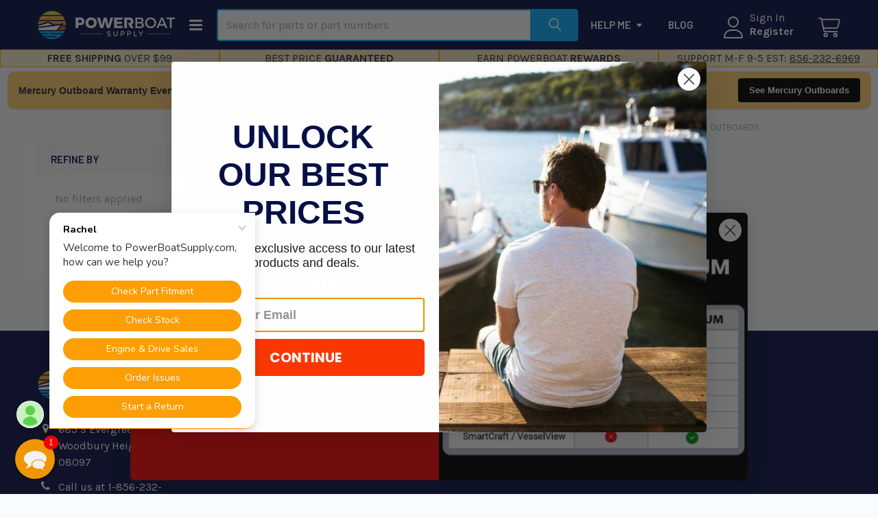

--- FILE ---
content_type: text/html; charset=UTF-8
request_url: https://powerboatsupply.com/mercury/outboard/mercury-outboard-motors/new-mercury-proxs-outboards/new-mercury-175-300hp-proxs-outboards/
body_size: 40150
content:


    <!DOCTYPE html>
<html class="no-js" lang="en">
    
    <head>
        <title>New Mercury Outboard Motors - New Mercury ProXS Outboards - New Mercury 175-300HP ProXS Outboards - PowerBoatSupply.com by NuWave Marine</title>
        <link rel="dns-prefetch preconnect" href="https://cdn11.bigcommerce.com/s-aba1d" crossorigin><link rel="dns-prefetch preconnect" href="https://fonts.googleapis.com/" crossorigin><link rel="dns-prefetch preconnect" href="https://fonts.gstatic.com/" crossorigin>
        <meta name="keywords" content="Mercury Marine Parts, Mercury Outboards, Marine Supplies, Boat Parts, MerCruiser Exhaust"><link rel='canonical' href='https://powerboatsupply.com/mercury/outboard/mercury-outboard-motors/new-mercury-proxs-outboards/new-mercury-175-300hp-proxs-outboards/' /><meta name='platform' content='bigcommerce.stencil' />
        
        
        
<!-- Meta Pixel Code -->
<script>
!function(f,b,e,v,n,t,s)
{if(f.fbq)return;n=f.fbq=function(){n.callMethod?
n.callMethod.apply(n,arguments):n.queue.push(arguments)};
if(!f._fbq)f._fbq=n;n.push=n;n.loaded=!0;n.version='2.0';
n.queue=[];t=b.createElement(e);t.async=!0;
t.src=v;s=b.getElementsByTagName(e)[0];
s.parentNode.insertBefore(t,s)}(window, document,'script',
'https://connect.facebook.net/en_US/fbevents.js');
fbq('init', '1345894653800494');
fbq('track', 'PageView');
</script>
<noscript><img height="1" width="1" style="display:none"
src="https://www.facebook.com/tr?id=1345894653800494&ev=PageView&noscript=1"
/></noscript>
<!-- End Meta Pixel Code -->

        <link href="https://cdn11.bigcommerce.com/s-aba1d/product_images/fav.png?t=1705956437" rel="shortcut icon">
        <meta name="viewport" content="width=device-width, initial-scale=1">

        <script>
            document.documentElement.className = document.documentElement.className.replace('no-js', 'js');
        </script>

        <script>
    function browserSupportsAllFeatures() {
        return window.Promise
            && window.fetch
            && window.URL
            && window.URLSearchParams
            && window.WeakMap
            // object-fit support
            && ('objectFit' in document.documentElement.style);
    }

    function loadScript(src) {
        var js = document.createElement('script');
        js.src = src;
        js.onerror = function () {
            console.error('Failed to load polyfill script ' + src);
        };
        document.head.appendChild(js);
    }

    if (!browserSupportsAllFeatures()) {
        loadScript('https://cdn11.bigcommerce.com/s-aba1d/stencil/d61ed6f0-e26e-013d-fe7e-1a38da9c99a0/e/0ec4df60-d9c3-013e-b605-56a9e7a677ab/dist/theme-bundle.polyfills.js');
    }
</script>
        <script>window.consentManagerTranslations = `{"locale":"en","locales":{"consent_manager.data_collection_warning":"en","consent_manager.accept_all_cookies":"en","consent_manager.gdpr_settings":"en","consent_manager.data_collection_preferences":"en","consent_manager.manage_data_collection_preferences":"en","consent_manager.use_data_by_cookies":"en","consent_manager.data_categories_table":"en","consent_manager.allow":"en","consent_manager.accept":"en","consent_manager.deny":"en","consent_manager.dismiss":"en","consent_manager.reject_all":"en","consent_manager.category":"en","consent_manager.purpose":"en","consent_manager.functional_category":"en","consent_manager.functional_purpose":"en","consent_manager.analytics_category":"en","consent_manager.analytics_purpose":"en","consent_manager.targeting_category":"en","consent_manager.advertising_category":"en","consent_manager.advertising_purpose":"en","consent_manager.essential_category":"en","consent_manager.esential_purpose":"en","consent_manager.yes":"en","consent_manager.no":"en","consent_manager.not_available":"en","consent_manager.cancel":"en","consent_manager.save":"en","consent_manager.back_to_preferences":"en","consent_manager.close_without_changes":"en","consent_manager.unsaved_changes":"en","consent_manager.by_using":"en","consent_manager.agree_on_data_collection":"en","consent_manager.change_preferences":"en","consent_manager.cancel_dialog_title":"en","consent_manager.privacy_policy":"en","consent_manager.allow_category_tracking":"en","consent_manager.disallow_category_tracking":"en"},"translations":{"consent_manager.data_collection_warning":"We use cookies (and other similar technologies) to collect data to improve your shopping experience.","consent_manager.accept_all_cookies":"Accept All Cookies","consent_manager.gdpr_settings":"Settings","consent_manager.data_collection_preferences":"Website Data Collection Preferences","consent_manager.manage_data_collection_preferences":"Manage Website Data Collection Preferences","consent_manager.use_data_by_cookies":" uses data collected by cookies and JavaScript libraries to improve your shopping experience.","consent_manager.data_categories_table":"The table below outlines how we use this data by category. To opt out of a category of data collection, select 'No' and save your preferences.","consent_manager.allow":"Allow","consent_manager.accept":"Accept","consent_manager.deny":"Deny","consent_manager.dismiss":"Dismiss","consent_manager.reject_all":"Reject all","consent_manager.category":"Category","consent_manager.purpose":"Purpose","consent_manager.functional_category":"Functional","consent_manager.functional_purpose":"Enables enhanced functionality, such as videos and live chat. If you do not allow these, then some or all of these functions may not work properly.","consent_manager.analytics_category":"Analytics","consent_manager.analytics_purpose":"Provide statistical information on site usage, e.g., web analytics so we can improve this website over time.","consent_manager.targeting_category":"Targeting","consent_manager.advertising_category":"Advertising","consent_manager.advertising_purpose":"Used to create profiles or personalize content to enhance your shopping experience.","consent_manager.essential_category":"Essential","consent_manager.esential_purpose":"Essential for the site and any requested services to work, but do not perform any additional or secondary function.","consent_manager.yes":"Yes","consent_manager.no":"No","consent_manager.not_available":"N/A","consent_manager.cancel":"Cancel","consent_manager.save":"Save","consent_manager.back_to_preferences":"Back to Preferences","consent_manager.close_without_changes":"You have unsaved changes to your data collection preferences. Are you sure you want to close without saving?","consent_manager.unsaved_changes":"You have unsaved changes","consent_manager.by_using":"By using our website, you're agreeing to our","consent_manager.agree_on_data_collection":"By using our website, you're agreeing to the collection of data as described in our ","consent_manager.change_preferences":"You can change your preferences at any time","consent_manager.cancel_dialog_title":"Are you sure you want to cancel?","consent_manager.privacy_policy":"Privacy Policy","consent_manager.allow_category_tracking":"Allow [CATEGORY_NAME] tracking","consent_manager.disallow_category_tracking":"Disallow [CATEGORY_NAME] tracking"}}`;</script>
        
        <script>
            window.lazySizesConfig = window.lazySizesConfig || {};
            window.lazySizesConfig.loadMode = 1;
        </script>
        <script async src="https://cdn11.bigcommerce.com/s-aba1d/stencil/d61ed6f0-e26e-013d-fe7e-1a38da9c99a0/e/0ec4df60-d9c3-013e-b605-56a9e7a677ab/dist/theme-bundle.head_async.js"></script>

            <link href="https://fonts.googleapis.com/css?family=Barlow:600,400%7CKarla:400,400i,700,700i&display=block" rel="stylesheet">
            <script async src="https://cdn11.bigcommerce.com/s-aba1d/stencil/d61ed6f0-e26e-013d-fe7e-1a38da9c99a0/e/0ec4df60-d9c3-013e-b605-56a9e7a677ab/dist/theme-bundle.font.js"></script>
            <link data-stencil-stylesheet href="https://cdn11.bigcommerce.com/s-aba1d/stencil/d61ed6f0-e26e-013d-fe7e-1a38da9c99a0/e/0ec4df60-d9c3-013e-b605-56a9e7a677ab/css/theme-d355a310-d54f-013e-67db-227b0696a291.css" rel="stylesheet">
            <!-- Start Tracking Code for analytics_facebook -->

<script>
!function(f,b,e,v,n,t,s){if(f.fbq)return;n=f.fbq=function(){n.callMethod?n.callMethod.apply(n,arguments):n.queue.push(arguments)};if(!f._fbq)f._fbq=n;n.push=n;n.loaded=!0;n.version='2.0';n.queue=[];t=b.createElement(e);t.async=!0;t.src=v;s=b.getElementsByTagName(e)[0];s.parentNode.insertBefore(t,s)}(window,document,'script','https://connect.facebook.net/en_US/fbevents.js');

fbq('set', 'autoConfig', 'false', '511462994929473');
fbq('dataProcessingOptions', ['LDU'], 0, 0);
fbq('init', '511462994929473', {"external_id":"3caa80b6-fb8d-40ec-807b-fc388e4c3368"});
fbq('set', 'agent', 'bigcommerce', '511462994929473');

function trackEvents() {
    var pathName = window.location.pathname;

    fbq('track', 'PageView', {}, "");

    // Search events start -- only fire if the shopper lands on the /search.php page
    if (pathName.indexOf('/search.php') === 0 && getUrlParameter('search_query')) {
        fbq('track', 'Search', {
            content_type: 'product_group',
            content_ids: [],
            search_string: getUrlParameter('search_query')
        });
    }
    // Search events end

    // Wishlist events start -- only fire if the shopper attempts to add an item to their wishlist
    if (pathName.indexOf('/wishlist.php') === 0 && getUrlParameter('added_product_id')) {
        fbq('track', 'AddToWishlist', {
            content_type: 'product_group',
            content_ids: []
        });
    }
    // Wishlist events end

    // Lead events start -- only fire if the shopper subscribes to newsletter
    if (pathName.indexOf('/subscribe.php') === 0 && getUrlParameter('result') === 'success') {
        fbq('track', 'Lead', {});
    }
    // Lead events end

    // Registration events start -- only fire if the shopper registers an account
    if (pathName.indexOf('/login.php') === 0 && getUrlParameter('action') === 'account_created') {
        fbq('track', 'CompleteRegistration', {}, "");
    }
    // Registration events end

    

    function getUrlParameter(name) {
        var cleanName = name.replace(/[\[]/, '\[').replace(/[\]]/, '\]');
        var regex = new RegExp('[\?&]' + cleanName + '=([^&#]*)');
        var results = regex.exec(window.location.search);
        return results === null ? '' : decodeURIComponent(results[1].replace(/\+/g, ' '));
    }
}

if (window.addEventListener) {
    window.addEventListener("load", trackEvents, false)
}
</script>
<noscript><img height="1" width="1" style="display:none" alt="null" src="https://www.facebook.com/tr?id=511462994929473&ev=PageView&noscript=1&a=plbigcommerce1.2&eid="/></noscript>

<!-- End Tracking Code for analytics_facebook -->

<!-- Start Tracking Code for analytics_googleanalytics4 -->

<script data-cfasync="false" src="https://cdn11.bigcommerce.com/shared/js/google_analytics4_bodl_subscribers-358423becf5d870b8b603a81de597c10f6bc7699.js" integrity="sha256-gtOfJ3Avc1pEE/hx6SKj/96cca7JvfqllWA9FTQJyfI=" crossorigin="anonymous"></script>
<script data-cfasync="false">
  (function () {
    window.dataLayer = window.dataLayer || [];

    function gtag(){
        dataLayer.push(arguments);
    }

    function initGA4(event) {
         function setupGtag() {
            function configureGtag() {
                gtag('js', new Date());
                gtag('set', 'developer_id.dMjk3Nj', true);
                gtag('config', 'G-X2ZT6Q8EB9');
            }

            var script = document.createElement('script');

            script.src = 'https://www.googletagmanager.com/gtag/js?id=G-X2ZT6Q8EB9';
            script.async = true;
            script.onload = configureGtag;

            document.head.appendChild(script);
        }

        setupGtag();

        if (typeof subscribeOnBodlEvents === 'function') {
            subscribeOnBodlEvents('G-X2ZT6Q8EB9', false);
        }

        window.removeEventListener(event.type, initGA4);
    }

    

    var eventName = document.readyState === 'complete' ? 'consentScriptsLoaded' : 'DOMContentLoaded';
    window.addEventListener(eventName, initGA4, false);
  })()
</script>

<!-- End Tracking Code for analytics_googleanalytics4 -->

<!-- Start Tracking Code for analytics_siteverification -->

<meta name="google-site-verification" content="aGQ_lMJfmuC-iCpKmueDLWAzxj7R5j_5M_0AOj4zKh4" />

<!-- End Tracking Code for analytics_siteverification -->

<!-- Start Tracking Code for analytics_visualwebsiteoptimizer -->

<script>
if(window.location.pathname == "/" || window.location.pathname == "/home"){
            var google_tag_params = {
                ecomm_pagetype: 'home'
            };
}
else if (document.querySelectorAll('.productView-images').length > 0){
var id = id = document.querySelectorAll('[name="product_id"]')[0].value;
var price = parseFloat(document.querySelectorAll('[class="price price--withoutTax"]')[0].innerText.replace(/[^0-9.]/g,''));
            var google_tag_params = {
                ecomm_prodid: id,
                ecomm_pagetype: 'product',
                ecomm_totalvalue: price
         };
}
else if(document.querySelectorAll('#product-listing-container').length > 0){
               var google_tag_params = {
                ecomm_pagetype: 'category'
            };
}
else if (window.location.href.indexOf('/order-received') != -1){
            var google_tag_params = {
                ecomm_pagetype: 'purchase'
            };
}
  else if(window.location.href.indexOf('/cart.php') != -1){
	var len = document.querySelectorAll('.cart-item-image').length;
var price = parseFloat(document.querySelectorAll('[class="cart-total-value cart-total-grandTotal"]')[0].innerText.replace(/[^0-9.]/g,''));
  var id = Array();
	for(i=0;i<len;i++){
		var temp_id = document.querySelectorAll('.cart-item-image')[i].getAttribute('src').split('/').slice(-3)[0];
		id.push(temp_id);
	}
   var google_tag_params = {
                ecomm_prodid: id,
                ecomm_pagetype: 'cart',
                ecomm_totalvalue: price
            };  
     }
else{
            var google_tag_params = {
                ecomm_pagetype: 'other',
                ecomm_totalvalue: 0
            };
}
</script>

<script type="text/javascript">
/* <![CDATA[ */
var google_conversion_id = 1048917073;
var google_custom_params = window.google_tag_params;
var google_remarketing_only = true;
/* ]]> */
</script>
<script type="text/javascript" src="//www.googleadservices.com/pagead/conversion.js">
</script>
<noscript>
<div style="display:inline;">
<img height="1" width="1" style="border-style:none;" alt="" src="//googleads.g.doubleclick.net/pagead/viewthroughconversion/1048917073/?guid=ON&amp;script=0"/>
</div>
</noscript>

<!-- End Tracking Code for analytics_visualwebsiteoptimizer -->


<script type="text/javascript" src="https://checkout-sdk.bigcommerce.com/v1/loader.js" defer ></script>
<script type="text/javascript">
fbq('track', 'ViewCategory', {"content_ids":[],"content_type":"product_group","content_category":"New Mercury 175-300HP ProXS Outboards"});
</script>
<script type="text/javascript">
var BCData = {};
</script>
<!-- Global site tag (gtag.js) - Google Ads -->
<script async src="https://www.googletagmanager.com/gtag/js?id=AW-1048917073"></script>
<script>
  window.dataLayer = window.dataLayer || [];
  function gtag(){dataLayer.push(arguments);}
  gtag('js', new Date());

  gtag('config', 'AW-1048917073');
</script><!-- Google Tag Manager -->
<script>(function(w,d,s,l,i){w[l]=w[l]||[];w[l].push({'gtm.start':
new Date().getTime(),event:'gtm.js'});var f=d.getElementsByTagName(s)[0],
j=d.createElement(s),dl=l!='dataLayer'?'&l='+l:'';j.async=true;j.src=
'https://www.googletagmanager.com/gtm.js?id='+i+dl;f.parentNode.insertBefore(j,f);
})(window,document,'script','dataLayer','GTM-WF3WTFD');</script>
<!-- End Google Tag Manager --><script type="text/javascript">
    (function(c,l,a,r,i,t,y){
        c[a]=c[a]||function(){(c[a].q=c[a].q||[]).push(arguments)};
        t=l.createElement(r);t.async=1;t.src="https://www.clarity.ms/tag/"+i;
        y=l.getElementsByTagName(r)[0];y.parentNode.insertBefore(t,y);
    })(window, document, "clarity", "script", "smyhsmvxtw");
</script><!-- Google tag (gtag.js) -->
<script async src="https://www.googletagmanager.com/gtag/js?id=AW-17396230859"></script>
<script>
  window.dataLayer = window.dataLayer || [];
  function gtag(){dataLayer.push(arguments);}
  gtag('js', new Date());

  gtag('config', 'AW-17396230859');
</script>

 <script data-cfasync="false" src="https://microapps.bigcommerce.com/bodl-events/1.9.4/index.js" integrity="sha256-Y0tDj1qsyiKBRibKllwV0ZJ1aFlGYaHHGl/oUFoXJ7Y=" nonce="" crossorigin="anonymous"></script>
 <script data-cfasync="false" nonce="">

 (function() {
    function decodeBase64(base64) {
       const text = atob(base64);
       const length = text.length;
       const bytes = new Uint8Array(length);
       for (let i = 0; i < length; i++) {
          bytes[i] = text.charCodeAt(i);
       }
       const decoder = new TextDecoder();
       return decoder.decode(bytes);
    }
    window.bodl = JSON.parse(decodeBase64("[base64]"));
 })()

 </script>

<script nonce="">
(function () {
    var xmlHttp = new XMLHttpRequest();

    xmlHttp.open('POST', 'https://bes.gcp.data.bigcommerce.com/nobot');
    xmlHttp.setRequestHeader('Content-Type', 'application/json');
    xmlHttp.send('{"store_id":"62661","timezone_offset":"-4.0","timestamp":"2026-01-26T02:36:15.38796700Z","visit_id":"131f5cc8-33d2-45a3-8310-e1b24d8e2251","channel_id":1}');
})();
</script>

        
        <!-- Affirm -->
        <script>
        _affirm_config = {
        public_api_key:  "0BXPX4M6QCPAS3WZ",
        script:          "https://cdn1.affirm.com/js/v2/affirm.js"
        };
        (function(l,g,m,e,a,f,b){var d,c=l[m]||{},h=document.createElement(f),n=document.getElementsByTagName(f)[0],k=function(a,b,c){return function(){a[b]._.push([c,arguments])}};c[e]=k(c,e,"set");d=c[e];c[a]={};c[a]._=[];d._=[];c[a][b]=k(c,a,b);a=0;for(b="set add save post open empty reset on off trigger ready setProduct".split(" ");a<b.length;a++)d[b[a]]=k(c,e,b[a]);a=0;for(b=["get","token","url","items"];a<b.length;a++)d[b[a]]=function(){};h.async=!0;h.src=g[f];n.parentNode.insertBefore(h,n);delete g[f];d(g);l[m]=c})(window,_affirm_config,"affirm","checkout","ui","script","ready");
        </script>
        <!-- End Affirm -->

        <!-- snippet location htmlhead -->

         

        
        		
        <script type="text/javascript" src="https://snapui.searchspring.io/wdi2sa/bundle.js" id="searchspring-context" defer>
        	
        </script>
    </head>
    <body class="csscolumns papaSupermarket-layout--left-sidebar 
        papaSupermarket-style--modern
        papaSupermarket-pageType--category 
        papaSupermarket-page--pages-category 
        papaSupermarket-pageType--category 
        
        emthemesModez-productUniform
        
        
        
        
        has-faceted
        
        
        
        
        " id="topOfPage">

        <!-- Google Tag Manager (noscript) -->
        <noscript>
            <iframe src="https://www.googletagmanager.com/ns.html?id=GTM-WF3WTFD"
            height="0" width="0" style="display:none;visibility:hidden"></iframe>
        </noscript>
        <!-- End Google Tag Manager (noscript) -->


        <!-- snippet location header -->
        <svg data-src="https://cdn11.bigcommerce.com/s-aba1d/stencil/d61ed6f0-e26e-013d-fe7e-1a38da9c99a0/e/0ec4df60-d9c3-013e-b605-56a9e7a677ab/img/icon-sprite.svg" class="icons-svg-sprite"></svg>

        <div id="top" data-magellan-destination="top"></div> 
<header class="header" role="banner"  data-stickymenu style="margin: 0;">
    <a href="/categories.php" class="mobileMenu-toggle" data-mobile-menu-toggle="menu">
        <span class="mobileMenu-toggleIcon">Toggle menu</span>
    </a>


    <div class="emthemesModez-header-userSection emthemesModez-header-userSection--logo-left">
        <div class="container">
                <div class="header-logo header-logo--left">
                    <a href="https://powerboatsupply.com/" data-instantload='{"page":"home"}'>
            <div class="header-logo-image-container">
                <img class="header-logo-image" src="https://cdn11.bigcommerce.com/s-aba1d/images/stencil/200x60/powerboat_supply_4png_1705955074__48975.original.png" srcset="https://cdn11.bigcommerce.com/s-aba1d/images/stencil/200x60/powerboat_supply_4png_1705955074__48975.original.png 1x, https://cdn11.bigcommerce.com/s-aba1d/images/stencil/400w/powerboat_supply_4png_1705955074__48975.original.png 2x" alt="PowerBoatSupply.com by NuWave Marine" title="PowerBoatSupply.com by NuWave Marine">
            </div>
</a>
                </div>

            <div class="navPages-item navPages-item--category">
                <a href="/categories.php" class="navPages-action" data-collapsible="menu">
                    <svg><use xlink:href="#icon-menu"></use></svg>
                    
                </a>
            </div>

            <nav class="navUser">

    <ul class="navUser-section navUser-section--alt">


        

            <li class="navUser-item navUser-item--account">
                <i class="icon"><svg><use href="#icon-user" /></svg></i>
                <span class="navUser-actions">
                        <span class="navUser-subtitle">
                            <a class="navUser-action" href="/login.php">
                                <span class="navUser-item-loginLabel">Sign In</span>
                            </a>
                        </span>
                            <a class="navUser-action" href="/login.php?action=create_account">Register</a>
                </span>
            </li>

        --}}

        <li class="navUser-item navUser-item--cart">
            <a
                id="nav-cart-link"
                class="navUser-action navUser-action--cart"
                data-cart-preview
                data-dropdown="cart-preview-dropdown"
                data-options="align:right"
                href="/cart.php"
                title="Cart">
                <i class="icon"><svg><use href="#icon-cart" /></svg></i>
                <span class="_rows">
                    <span class="countPill cart-quantity"></span>
                    <span class="navUser-item-cartLabel">Cart</span>
                </span>
            </a>

            <div class="dropdown-menu" id="cart-preview-dropdown" data-dropdown-content aria-hidden="true"></div>
        </li>
    </ul>
</nav>
<!-- <script>
    var insertAccountScript = function () {
        var scriptTag = document.getElementById('bolt-account');
        if (scriptTag) {
            return;
        }
        scriptTag = document.createElement('script');
        scriptTag.setAttribute('type', 'text/javascript');
        scriptTag.setAttribute('async', '');
        scriptTag.setAttribute('src', 'https://account.bolt.com/account.js');
        scriptTag.setAttribute('id', 'bolt-account');
        scriptTag.setAttribute('data-publishable-key', '9pAG6J0KRNMb.XBtckoS4v_6N.5a64001345786348d3ff6964e17daec9519c26b6c00f5666673058098e0470f4');
        document.head.appendChild(scriptTag);
    }

    function insertButtons() {
        if (typeof BoltAccount === 'undefined') {
            window.setTimeout(insertButtons, 100);
            return;
        }
        BoltAccount.injectButtons();
    }

    insertAccountScript();
    insertButtons();
</script> -->

            
<div class="emthemesModez-quickSearch" data-prevent-quick-search-close>
    <!-- snippet location forms_search -->
    <form class="form" action="/search.php" method="get">
        <fieldset class="form-fieldset">
            <div class="form-field">
                <label class="is-srOnly" for="search_query">Search</label>
                <div class="form-prefixPostfix">
                    <input class="form-input" name="search_query" id="search_query" data-error-message="Search field cannot be empty." placeholder="Search for parts or part numbers" autocomplete="off">
                    <button type="submit" class="button">
                        <i class="emthemesModez-icon-linear-magnifier"></i>
                    </button>
                </div>
            </div>
        </fieldset>
    </form>
    <div class="emthemesModez-overlay"></div>
</div>

<style type="text/css">
.ss.ac {
    position: absolute;
    right: 0;
    background: #fff;
    border: 1px solid #ccc;
    z-index: 1000000;
    border-radius: 4px;
    box-shadow: 5px 5px 5px rgba(0, 0, 0, 0.1);
    width: 900px;
    margin: 55px 0;
}

.ss.ac .ss-facets {
    width: 160px;
    border-right: 2px solid #EFEFF3;
    margin: 0 20px 0 0;
}

@media only screen and (max-width: 800px) {
    .ss.ac {
        width: 100%;
        
    }
    
}
@media only screen and (max-width: 375px) {
    .ss .ss-results li {
        width: 50% !important;
    }
</style>

            <ul class="navPages-list">

                            <li class="navPages-item">
                                <a class="navPages-action has-subMenu" href="#" 
    data-instantload
    data-collapsible="navPages-page-0"
    data-collapsible-disabled-breakpoint="medium"
    data-collapsible-disabled-state="open"
    data-collapsible-enabled-state="closed">
    Help Me <i class="icon navPages-action-moreIcon" aria-hidden="true"><svg><use href="#icon-caret-down" /></svg></i>
</a>
<div class="navPage-subMenu navPage-subMenu--standard" id="navPages-page-0" aria-hidden="true" tabindex="-1">
    <ul class="navPage-subMenu-list">
        <li class="navPage-subMenu-item">
            <a class="navPage-subMenu-action navPages-action" data-instantload href="#">Help Me</a>
        </li>
            <li class="navPage-subMenu-item">
                    <a class="navPage-subMenu-action navPages-action" data-instantload href="https://powerboatsupply.labs.wesupply.xyz/orders-lookup/return-center">Start Return</a>
            </li>
            <li class="navPage-subMenu-item">
                    <a class="navPage-subMenu-action navPages-action" data-instantload href="https://powerboatsupply.com/about-powerboatsupply/">About Us</a>
            </li>
            <li class="navPage-subMenu-item">
                    <a class="navPage-subMenu-action navPages-action" data-instantload href="https://powerboatsupply.com/mercury-parts-diagrams/">Mercury Parts Diagrams</a>
            </li>
            <li class="navPage-subMenu-item">
                    <a class="navPage-subMenu-action navPages-action" data-instantload href="https://powerboatsupply.com/price-match-request/">Price Match Request</a>
            </li>
            <li class="navPage-subMenu-item">
                    <a class="navPage-subMenu-action navPages-action" data-instantload href="https://powerboatsupply.com/make-a-parts-request/">Make a Parts Request</a>
            </li>
            <li class="navPage-subMenu-item">
                    <a class="navPage-subMenu-action navPages-action" data-instantload href="https://powerboatsupply.com/powerboat-rewards/">POWERBOAT Rewards</a>
            </li>
            <li class="navPage-subMenu-item">
                    <a class="navPage-subMenu-action navPages-action" data-instantload href="https://powerboatsupply.com/policies/">Policies</a>
            </li>
            <li class="navPage-subMenu-item">
                    <a class="navPage-subMenu-action navPages-action" data-instantload href="https://powerboatsupply.com/reviews/">Reviews</a>
            </li>
            <li class="navPage-subMenu-item">
                    <a class="navPage-subMenu-action navPages-action" data-instantload href="https://powerboatsupply.com/contact-us/">Contact Us</a>
            </li>
    </ul>
</div>
                            </li>
                            <li class="navPages-item">
                                <a class="navPages-action" data-instantload href="https://powerboatsupply.com/blog/">Blog</a>
                            </li>
            </ul>
        </div>
    </div>
</header>

<div class="navPages-container navPages-container--bg" id="menu" data-menu>
    <div class="navPages-wrap">
        <nav class="navPages">
    <ul class="navPages-list navPages-list--categories">
        <li class="navPages-item">
            <a class="navPages-action has-subMenu navPages-action--vertical" href="https://powerboatsupply.com/mercury/outboard/mercury-outboard-motors/"
    
    data-collapsible="navPages-7918"
    data-collapsible-disabled-state="open"
    data-collapsible-enabled-state="closed">
    New Mercury Outboard Motors <i class="icon navPages-action-moreIcon" aria-hidden="true"><svg><use xlink:href="#icon-chevron-down" /></svg></i>
</a>
<div class="navPage-subMenu navPage-subMenu--vertical" id="navPages-7918" aria-hidden="true" tabindex="-1">
    <ul class="navPage-subMenu-list">
        <li class="navPage-subMenu-item">
            <a class="navPage-subMenu-action navPages-action" href="https://powerboatsupply.com/mercury/outboard/mercury-outboard-motors/">All New Mercury Outboard Motors</a>
        </li>
            <li class="navPage-subMenu-item">
                    <a class="navPage-subMenu-action navPages-action" href="https://powerboatsupply.com/mercury/outboard/mercury-outboard-motors/mercury-portable-tiller-motors-2-5-25-hp/" >Mercury Portable Tiller Motors (2.5-25HP)</a>
            </li>
    </ul>
</div>
        </li>
        <li class="navPages-item">
            <a class="navPages-action has-subMenu navPages-action--vertical" href="https://powerboatsupply.com/mercury-outboard-parts/"
    
    data-collapsible="navPages-7955"
    data-collapsible-disabled-state="open"
    data-collapsible-enabled-state="closed">
    Mercury Outboard Motor Parts <i class="icon navPages-action-moreIcon" aria-hidden="true"><svg><use xlink:href="#icon-chevron-down" /></svg></i>
</a>
<div class="navPage-subMenu navPage-subMenu--vertical" id="navPages-7955" aria-hidden="true" tabindex="-1">
    <ul class="navPage-subMenu-list">
        <li class="navPage-subMenu-item">
            <a class="navPage-subMenu-action navPages-action" href="https://powerboatsupply.com/mercury-outboard-parts/">All Mercury Outboard Motor Parts</a>
        </li>
            <li class="navPage-subMenu-item">
                    <a class="navPage-subMenu-action navPages-action" href="https://powerboatsupply.com/grease-lubricant/" >Grease Lubricant</a>
            </li>
            <li class="navPage-subMenu-item">
                    <a class="navPage-subMenu-action navPages-action" href="https://powerboatsupply.com/mercury-outboard-lower-unit-assembly/" >Mercury Outboard Lower Unit Assembly</a>
            </li>
            <li class="navPage-subMenu-item">
                    <a class="navPage-subMenu-action navPages-action" href="https://powerboatsupply.com/mercury-powerhead/" >Mercury Powerhead</a>
            </li>
            <li class="navPage-subMenu-item">
                    <a class="navPage-subMenu-action navPages-action" href="https://powerboatsupply.com/mercury-outboard-parts/fourstroke-maintenance/" >FourStroke Outboard Maintenance</a>
            </li>
            <li class="navPage-subMenu-item">
                    <a class="navPage-subMenu-action navPages-action" href="https://powerboatsupply.com/mercury-outboard-maintenance/mercury-outboard-paint/" >Mercury Outboard Paint</a>
            </li>
            <li class="navPage-subMenu-item">
                    <a class="navPage-subMenu-action navPages-action" href="https://powerboatsupply.com/mercury-outboard-parts/mercury-outboard-accessories/" >Mercury Outboard Accessories</a>
            </li>
            <li class="navPage-subMenu-item">
                    <a class="navPage-subMenu-action navPages-action" href="https://powerboatsupply.com/mercury/outboard/maintenance-kits/" >Mercury Outboard Maintenance Kits</a>
            </li>
            <li class="navPage-subMenu-item">
                    <a class="navPage-subMenu-action navPages-action" href="https://powerboatsupply.com/mercury/outboard/oil-and-filter/" >Mercury Outboard Oil &amp; Filter</a>
            </li>
            <li class="navPage-subMenu-item">
                    <a class="navPage-subMenu-action navPages-action" href="https://powerboatsupply.com/mercury-outboard-maintenance/mercury-portable-fuel-tanks/" >Mercury Portable Fuel Tanks</a>
            </li>
    </ul>
</div>
        </li>
        <li class="navPages-item">
            <a class="navPages-action has-subMenu navPages-action--vertical" href="https://powerboatsupply.com/avator-electric-outboards/"
    
    data-collapsible="navPages-7964"
    data-collapsible-disabled-state="open"
    data-collapsible-enabled-state="closed">
    Avator Electric Outboards <i class="icon navPages-action-moreIcon" aria-hidden="true"><svg><use xlink:href="#icon-chevron-down" /></svg></i>
</a>
<div class="navPage-subMenu navPage-subMenu--vertical" id="navPages-7964" aria-hidden="true" tabindex="-1">
    <ul class="navPage-subMenu-list">
        <li class="navPage-subMenu-item">
            <a class="navPage-subMenu-action navPages-action" href="https://powerboatsupply.com/avator-electric-outboards/">All Avator Electric Outboards</a>
        </li>
            <li class="navPage-subMenu-item">
                    <a class="navPage-subMenu-action navPages-action" href="https://powerboatsupply.com/avator-electric-outboards/avator-tiller-motors" >Avator Electric Tiller Outboards</a>
            </li>
            <li class="navPage-subMenu-item">
                    <a class="navPage-subMenu-action navPages-action" href="https://powerboatsupply.com/avator-electric-outboards/avator-remote-control-motors" >Avator Electric Remote Control Outboards</a>
            </li>
            <li class="navPage-subMenu-item">
                    <a class="navPage-subMenu-action navPages-action" href="https://powerboatsupply.com/avator-electric-outboards/rigging-and-controls/" >Avator Rigging and Controls</a>
            </li>
            <li class="navPage-subMenu-item">
                    <a class="navPage-subMenu-action navPages-action" href="https://powerboatsupply.com/avator-electric-outboards/accessories/" >Avator Accessories</a>
            </li>
    </ul>
</div>
        </li>
        <li class="navPages-item">
            <a class="navPages-action has-subMenu navPages-action--vertical" href="https://powerboatsupply.com/accessories/winter-preparation/"
    
    data-collapsible="navPages-7181"
    data-collapsible-disabled-state="open"
    data-collapsible-enabled-state="closed">
    Winterization <i class="icon navPages-action-moreIcon" aria-hidden="true"><svg><use xlink:href="#icon-chevron-down" /></svg></i>
</a>
<div class="navPage-subMenu navPage-subMenu--vertical" id="navPages-7181" aria-hidden="true" tabindex="-1">
    <ul class="navPage-subMenu-list">
        <li class="navPage-subMenu-item">
            <a class="navPage-subMenu-action navPages-action" href="https://powerboatsupply.com/accessories/winter-preparation/">All Winterization</a>
        </li>
            <li class="navPage-subMenu-item">
                    <a class="navPage-subMenu-action navPages-action" href="https://powerboatsupply.com/accessories/winter-preparation/anti-freeze" >Anti Freeze</a>
            </li>
            <li class="navPage-subMenu-item">
                    <a class="navPage-subMenu-action navPages-action" href="https://powerboatsupply.com/accessories/winter-preparation/de-icers/" >Winter De-Icers</a>
            </li>
            <li class="navPage-subMenu-item">
                    <a class="navPage-subMenu-action navPages-action" href="https://powerboatsupply.com/accessories/winter-preparation/winterize-kits/" >Winterize Kits</a>
            </li>
            <li class="navPage-subMenu-item">
                    <a class="navPage-subMenu-action navPages-action" href="https://powerboatsupply.com/accessories/winter-preparation/boat-care/cleaners-and-solvents/" >Winter Cleaners &amp; Solvents</a>
            </li>
            <li class="navPage-subMenu-item">
                    <a class="navPage-subMenu-action navPages-action" href="https://powerboatsupply.com/accessories/winter-preparation/boat-care/cleaning-equipment/" >Winter Cleaning Equipment</a>
            </li>
            <li class="navPage-subMenu-item">
                    <a class="navPage-subMenu-action navPages-action" href="https://powerboatsupply.com/accessories/winter-preparation/boat-covers-tarps/" >Boat Covers &amp; Tarps for Winter Preparation</a>
            </li>
            <li class="navPage-subMenu-item">
                    <a class="navPage-subMenu-action navPages-action" href="https://powerboatsupply.com/accessories/winter-preparation/engine-drive-parts/" >Engine &amp; Drive Parts</a>
            </li>
            <li class="navPage-subMenu-item">
                    <a class="navPage-subMenu-action navPages-action" href="https://powerboatsupply.com/accessories/winter-preparation/engine-oil-accessories/" >Engine Oil &amp; Accessories</a>
            </li>
            <li class="navPage-subMenu-item">
                    <a class="navPage-subMenu-action navPages-action" href="https://powerboatsupply.com/accessories/winter-preparation/fuel-treatment/" >Fuel Treatment</a>
            </li>
            <li class="navPage-subMenu-item">
                    <a class="navPage-subMenu-action navPages-action" href="https://powerboatsupply.com/accessories/winter-preparation/moisture-control/" >Moisture Control</a>
            </li>
    </ul>
</div>
        </li>
        <li class="navPages-item">
            <a class="navPages-action has-subMenu navPages-action--vertical" href="https://powerboatsupply.com/accessories/winter-preparation/marine-shrink-wrap-supplies/"
    
    data-collapsible="navPages-4642"
    data-collapsible-disabled-state="open"
    data-collapsible-enabled-state="closed">
    Shrink Wrap <i class="icon navPages-action-moreIcon" aria-hidden="true"><svg><use xlink:href="#icon-chevron-down" /></svg></i>
</a>
<div class="navPage-subMenu navPage-subMenu--vertical" id="navPages-4642" aria-hidden="true" tabindex="-1">
    <ul class="navPage-subMenu-list">
        <li class="navPage-subMenu-item">
            <a class="navPage-subMenu-action navPages-action" href="https://powerboatsupply.com/accessories/winter-preparation/marine-shrink-wrap-supplies/">All Shrink Wrap</a>
        </li>
            <li class="navPage-subMenu-item">
                    <a class="navPage-subMenu-action navPages-action" href="https://powerboatsupply.com/accessories/winter-preparation/marine-shrink-wrap-supplies/diy-shrink-wrap-kit/" >DIY Shrink Wrap Kit</a>
            </li>
            <li class="navPage-subMenu-item">
                    <a class="navPage-subMenu-action navPages-action" href="https://powerboatsupply.com/accessories/winter-preparation/marine-shrink-wrap-supplies/shrink-wrap-rolls/" >Shrink Wrap Rolls</a>
            </li>
            <li class="navPage-subMenu-item">
                    <a class="navPage-subMenu-action navPages-action" href="https://powerboatsupply.com/accessories/winter-preparation/marine-shrink-wrap-supplies/shrink-wrap-accessories/" >Shrink Wrap Accessories</a>
            </li>
            <li class="navPage-subMenu-item">
                    <a class="navPage-subMenu-action navPages-action" href="https://powerboatsupply.com/accessories/winter-preparation/marine-shrink-wrap-supplies/heat-shrink-tape/" >Heat Shrink Tape</a>
            </li>
            <li class="navPage-subMenu-item">
                    <a class="navPage-subMenu-action navPages-action" href="https://powerboatsupply.com/accessories/winter-preparation/marine-shrink-wrap-supplies/heat-guns/" >Heat Guns</a>
            </li>
    </ul>
</div>
        </li>
        <li class="navPages-item">
            <a class="navPages-action has-subMenu navPages-action--vertical" href="https://powerboatsupply.com/mercruiser-parts/"
    
    data-collapsible="navPages-7937"
    data-collapsible-disabled-state="open"
    data-collapsible-enabled-state="closed">
    MerCruiser Parts <i class="icon navPages-action-moreIcon" aria-hidden="true"><svg><use xlink:href="#icon-chevron-down" /></svg></i>
</a>
<div class="navPage-subMenu navPage-subMenu--vertical" id="navPages-7937" aria-hidden="true" tabindex="-1">
    <ul class="navPage-subMenu-list">
        <li class="navPage-subMenu-item">
            <a class="navPage-subMenu-action navPages-action" href="https://powerboatsupply.com/mercruiser-parts/">All MerCruiser Parts</a>
        </li>
            <li class="navPage-subMenu-item">
                    <a class="navPage-subMenu-action navPages-action" href="https://powerboatsupply.com/mercruiser-parts/mercruiser-repower/" >MerCruiser RePower</a>
            </li>
            <li class="navPage-subMenu-item">
                    <a class="navPage-subMenu-action navPages-action" href="https://powerboatsupply.com/mercruiser/exhaust/" >MerCruiser Exhaust</a>
            </li>
            <li class="navPage-subMenu-item">
                    <a class="navPage-subMenu-action navPages-action" href="https://powerboatsupply.com/mercruiser/engine-parts/mercruiser-oil-filter/" >MerCruiser Oil &amp; Filter</a>
            </li>
            <li class="navPage-subMenu-item">
                    <a class="navPage-subMenu-action navPages-action" href="https://powerboatsupply.com/mercruiser/engine-parts/" >MerCruiser Engine Parts</a>
            </li>
            <li class="navPage-subMenu-item">
                    <a class="navPage-subMenu-action navPages-action" href="https://powerboatsupply.com/mercruiser/outdrives-parts/" >MerCruiser Outdrives &amp; Parts</a>
            </li>
            <li class="navPage-subMenu-item">
                    <a class="navPage-subMenu-action navPages-action" href="https://powerboatsupply.com/mercruiser/transom-assembly/" >MerCruiser Transom Assembly</a>
            </li>
            <li class="navPage-subMenu-item">
                    <a class="navPage-subMenu-action navPages-action" href="https://powerboatsupply.com/mercruiser-parts/anodes/" >MerCruiser Anodes</a>
            </li>
            <li class="navPage-subMenu-item">
                    <a class="navPage-subMenu-action navPages-action" href="https://powerboatsupply.com/mercruiser/i-o-inboard/mercruiser-oem-paint-coating/" >MerCruiser OEM Paint &amp; Coating</a>
            </li>
            <li class="navPage-subMenu-item">
                    <a class="navPage-subMenu-action navPages-action" href="https://powerboatsupply.com/mercruiser/parts/controls-rigging/" >Mercury / MerCruiser Controls &amp; Rigging</a>
            </li>
    </ul>
</div>
        </li>
        <li class="navPages-item">
            <a class="navPages-action has-subMenu navPages-action--vertical" href="https://powerboatsupply.com/propeller-and-parts/"
    
    data-collapsible="navPages-5914"
    data-collapsible-disabled-state="open"
    data-collapsible-enabled-state="closed">
    Propellers and Parts <i class="icon navPages-action-moreIcon" aria-hidden="true"><svg><use xlink:href="#icon-chevron-down" /></svg></i>
</a>
<div class="navPage-subMenu navPage-subMenu--vertical" id="navPages-5914" aria-hidden="true" tabindex="-1">
    <ul class="navPage-subMenu-list">
        <li class="navPage-subMenu-item">
            <a class="navPage-subMenu-action navPages-action" href="https://powerboatsupply.com/propeller-and-parts/">All Propellers and Parts</a>
        </li>
            <li class="navPage-subMenu-item">
                    <a class="navPage-subMenu-action navPages-action" href="https://powerboatsupply.com/propeller-and-parts/propellers/" >Propellers</a>
            </li>
            <li class="navPage-subMenu-item">
                    <a class="navPage-subMenu-action navPages-action" href="https://powerboatsupply.com/propeller-and-parts/parts/" >Propeller Parts</a>
            </li>
    </ul>
</div>
        </li>
        <li class="navPages-item">
            <a class="navPages-action has-subMenu navPages-action--vertical" href="https://powerboatsupply.com/accessories/"
    
    data-collapsible="navPages-7910"
    data-collapsible-disabled-state="open"
    data-collapsible-enabled-state="closed">
    Boat Accessories and Supplies <i class="icon navPages-action-moreIcon" aria-hidden="true"><svg><use xlink:href="#icon-chevron-down" /></svg></i>
</a>
<div class="navPage-subMenu navPage-subMenu--vertical" id="navPages-7910" aria-hidden="true" tabindex="-1">
    <ul class="navPage-subMenu-list">
        <li class="navPage-subMenu-item">
            <a class="navPage-subMenu-action navPages-action" href="https://powerboatsupply.com/accessories/">All Boat Accessories and Supplies</a>
        </li>
            <li class="navPage-subMenu-item">
                    <a class="navPage-subMenu-action navPages-action" href="https://powerboatsupply.com/accessories/anchoring-docking/" >Anchoring &amp; Docking</a>
            </li>
            <li class="navPage-subMenu-item">
                    <a class="navPage-subMenu-action navPages-action" href="https://powerboatsupply.com/accessories/boat-outfitting/" >Boat Outfitting</a>
            </li>
            <li class="navPage-subMenu-item">
                    <a class="navPage-subMenu-action navPages-action" href="https://powerboatsupply.com/accessories/electrical/" >Electrical Accessories</a>
            </li>
            <li class="navPage-subMenu-item">
                    <a class="navPage-subMenu-action navPages-action" href="https://powerboatsupply.com/accessories/marine-audio/" >Marine Audio</a>
            </li>
            <li class="navPage-subMenu-item">
                    <a class="navPage-subMenu-action navPages-action" href="https://powerboatsupply.com/accessories/marine-electronics/" >Marine Electronics</a>
            </li>
            <li class="navPage-subMenu-item">
                    <a class="navPage-subMenu-action navPages-action" href="https://powerboatsupply.com/accessories/safety/" >Safety</a>
            </li>
            <li class="navPage-subMenu-item">
                    <a class="navPage-subMenu-action navPages-action" href="https://powerboatsupply.com/accessories/trim-tabs/" >Trim Tabs</a>
            </li>
            <li class="navPage-subMenu-item">
                    <a class="navPage-subMenu-action navPages-action" href="https://powerboatsupply.com/accessories/trailering/" >Trailering</a>
            </li>
            <li class="navPage-subMenu-item">
                    <a class="navPage-subMenu-action navPages-action" href="https://powerboatsupply.com/accessories/watersports/" >Watersports</a>
            </li>
    </ul>
</div>
        </li>
        <li class="navPages-item">
            <a class="navPages-action has-subMenu navPages-action--vertical" href="https://powerboatsupply.com/accessories/paint-maintenance/"
    
    data-collapsible="navPages-4810"
    data-collapsible-disabled-state="open"
    data-collapsible-enabled-state="closed">
    Paint &amp; Maintenance <i class="icon navPages-action-moreIcon" aria-hidden="true"><svg><use xlink:href="#icon-chevron-down" /></svg></i>
</a>
<div class="navPage-subMenu navPage-subMenu--vertical" id="navPages-4810" aria-hidden="true" tabindex="-1">
    <ul class="navPage-subMenu-list">
        <li class="navPage-subMenu-item">
            <a class="navPage-subMenu-action navPages-action" href="https://powerboatsupply.com/accessories/paint-maintenance/">All Paint &amp; Maintenance</a>
        </li>
            <li class="navPage-subMenu-item">
                    <a class="navPage-subMenu-action navPages-action" href="https://powerboatsupply.com/accessories/paint-maintenance/hardware/" >Hardware</a>
            </li>
            <li class="navPage-subMenu-item">
                    <a class="navPage-subMenu-action navPages-action" href="https://powerboatsupply.com/accessories/paint-maintenance/paint-epoxy-coating/" >Paint, Epoxy &amp; Coating</a>
            </li>
            <li class="navPage-subMenu-item">
                    <a class="navPage-subMenu-action navPages-action" href="https://powerboatsupply.com/accessories/paint-maintenance/sanding-buffing/" >Sanding &amp; Buffing</a>
            </li>
            <li class="navPage-subMenu-item">
                    <a class="navPage-subMenu-action navPages-action" href="https://powerboatsupply.com/accessories/paint-maintenance/cleaners-solvents/" >Cleaners &amp; Solvents</a>
            </li>
            <li class="navPage-subMenu-item">
                    <a class="navPage-subMenu-action navPages-action" href="https://powerboatsupply.com/accessories/paint-and-maintenance/painting-equipment/" >Painting Equipment</a>
            </li>
            <li class="navPage-subMenu-item">
                    <a class="navPage-subMenu-action navPages-action" href="https://powerboatsupply.com/accessories/paint-and-maintenance/cleaning-equipment/" >Cleaning Equipment</a>
            </li>
            <li class="navPage-subMenu-item">
                    <a class="navPage-subMenu-action navPages-action" href="https://powerboatsupply.com/accessories/paint-maintenance/protective-clothing/" >Protective Clothing</a>
            </li>
            <li class="navPage-subMenu-item">
                    <a class="navPage-subMenu-action navPages-action" href="https://powerboatsupply.com/accessories/paint-and-maintenance/filler-fiberglass-repair/" >Filler &amp; Fiberglass Repair</a>
            </li>
            <li class="navPage-subMenu-item">
                    <a class="navPage-subMenu-action navPages-action" href="https://powerboatsupply.com/accessories/paint-and-maintenance/sealant-adhesive/" >Sealant &amp; Adhesive</a>
            </li>
            <li class="navPage-subMenu-item">
                    <a class="navPage-subMenu-action navPages-action" href="https://powerboatsupply.com/accessories/paint-maintenance/skeg-repair-protection/" >Skeg Repair &amp; Protection</a>
            </li>
            <li class="navPage-subMenu-item">
                    <a class="navPage-subMenu-action navPages-action" href="https://powerboatsupply.com/accessories/paint-maintenance/air-tool-oil/" >Air Tool Oil</a>
            </li>
            <li class="navPage-subMenu-item">
                    <a class="navPage-subMenu-action navPages-action" href="https://powerboatsupply.com/accessories/paint-maintenance/boat-stands/" >Boat Stands</a>
            </li>
            <li class="navPage-subMenu-item">
                    <a class="navPage-subMenu-action navPages-action" href="https://powerboatsupply.com/accessories/paint-and-maintenance/buckets/" >Buckets</a>
            </li>
            <li class="navPage-subMenu-item">
                    <a class="navPage-subMenu-action navPages-action" href="https://powerboatsupply.com/accessories/paint-maintenance/carpet/" >Carpet</a>
            </li>
            <li class="navPage-subMenu-item">
                    <a class="navPage-subMenu-action navPages-action" href="https://powerboatsupply.com/accessories/paint-and-maintenance/dehumidifiers/" >Dehumidifiers</a>
            </li>
            <li class="navPage-subMenu-item">
                    <a class="navPage-subMenu-action navPages-action" href="https://powerboatsupply.com/accessories/paint-and-maintenance/duct-tape/" >Duct Tape</a>
            </li>
            <li class="navPage-subMenu-item">
                    <a class="navPage-subMenu-action navPages-action" href="https://powerboatsupply.com/accessories/paint-maintenance/foam-weatherseal-tape/" >Foam &amp; Weatherseal Tape</a>
            </li>
            <li class="navPage-subMenu-item">
                    <a class="navPage-subMenu-action navPages-action" href="https://powerboatsupply.com/accessories/paint-and-maintenance/hose-nozzles-accessories/" >Hose Nozzles &amp; Accessories</a>
            </li>
            <li class="navPage-subMenu-item">
                    <a class="navPage-subMenu-action navPages-action" href="https://powerboatsupply.com/accessories/paint-and-maintenance/hoses/" >Hoses</a>
            </li>
            <li class="navPage-subMenu-item">
                    <a class="navPage-subMenu-action navPages-action" href="https://powerboatsupply.com/accessories/paint-maintenance/hoses-hose-reels/" >Hoses &amp; Hose Reels</a>
            </li>
            <li class="navPage-subMenu-item">
                    <a class="navPage-subMenu-action navPages-action" href="https://powerboatsupply.com/accessories/paint-maintenance/maintenance-parts-accessories/" >Maintenance Parts &amp; Accessories</a>
            </li>
            <li class="navPage-subMenu-item">
                    <a class="navPage-subMenu-action navPages-action" href="https://powerboatsupply.com/accessories/paint-maintenance/packing-sealing-tape/" >Packing &amp; Sealing Tape</a>
            </li>
            <li class="navPage-subMenu-item">
                    <a class="navPage-subMenu-action navPages-action" href="https://powerboatsupply.com/accessories/paint-maintenance/putty/" >Putty</a>
            </li>
            <li class="navPage-subMenu-item">
                    <a class="navPage-subMenu-action navPages-action" href="https://powerboatsupply.com/accessories/paint-maintenance/sprayers-bottles/" >Sprayers &amp; Bottles</a>
            </li>
            <li class="navPage-subMenu-item">
                    <a class="navPage-subMenu-action navPages-action" href="https://powerboatsupply.com/accessories/paint-maintenance/teak-products/" >Teak Products</a>
            </li>
            <li class="navPage-subMenu-item">
                    <a class="navPage-subMenu-action navPages-action" href="https://powerboatsupply.com/accessories/paint-and-maintenance/waxes-polishes/" >Waxes &amp; Polishes</a>
            </li>
            <li class="navPage-subMenu-item">
                    <a class="navPage-subMenu-action navPages-action" href="https://powerboatsupply.com/accessories/paint-maintenance/west-system-products/" >West System Products</a>
            </li>
            <li class="navPage-subMenu-item">
                    <a class="navPage-subMenu-action navPages-action" href="https://powerboatsupply.com/accessories/paint-maintenance/wood-deck-plugs/" >Wood Deck Plugs</a>
            </li>
    </ul>
</div>
        </li>
        <li class="navPages-item">
            <a class="navPages-action has-subMenu navPages-action--vertical" href="https://powerboatsupply.com/aftermarket-parts/"
    
    data-collapsible="navPages-4839"
    data-collapsible-disabled-state="open"
    data-collapsible-enabled-state="closed">
    Aftermarket Parts <i class="icon navPages-action-moreIcon" aria-hidden="true"><svg><use xlink:href="#icon-chevron-down" /></svg></i>
</a>
<div class="navPage-subMenu navPage-subMenu--vertical" id="navPages-4839" aria-hidden="true" tabindex="-1">
    <ul class="navPage-subMenu-list">
        <li class="navPage-subMenu-item">
            <a class="navPage-subMenu-action navPages-action" href="https://powerboatsupply.com/aftermarket-parts/">All Aftermarket Parts</a>
        </li>
            <li class="navPage-subMenu-item">
                    <a class="navPage-subMenu-action navPages-action" href="https://powerboatsupply.com/aftermarket-parts/anodes/" >Anodes</a>
            </li>
            <li class="navPage-subMenu-item">
                    <a class="navPage-subMenu-action navPages-action" href="https://powerboatsupply.com/aftermarket-parts/yamaha-oil-change-kits/" >Yamaha Oil Change Kits</a>
            </li>
            <li class="navPage-subMenu-item">
                    <a class="navPage-subMenu-action navPages-action" href="https://powerboatsupply.com/aftermarket-parts/fuel/" >Fuel</a>
            </li>
            <li class="navPage-subMenu-item">
                    <a class="navPage-subMenu-action navPages-action" href="https://powerboatsupply.com/aftermarket-parts/engine-parts/" >Engine Parts</a>
            </li>
            <li class="navPage-subMenu-item">
                    <a class="navPage-subMenu-action navPages-action" href="https://powerboatsupply.com/aftermarket-parts/steering-controls/" >Steering &amp; Controls</a>
            </li>
            <li class="navPage-subMenu-item">
                    <a class="navPage-subMenu-action navPages-action" href="https://powerboatsupply.com/aftermarket-parts/motor-oil/" >Motor Oil</a>
            </li>
            <li class="navPage-subMenu-item">
                    <a class="navPage-subMenu-action navPages-action" href="https://powerboatsupply.com/aftermarket-parts/oil-systems-accessories/" >Marine Oil Systems &amp; Accessories</a>
            </li>
            <li class="navPage-subMenu-item">
                    <a class="navPage-subMenu-action navPages-action" href="https://powerboatsupply.com/aftermarket-parts/engine-instruments/" >Engine Instruments</a>
            </li>
            <li class="navPage-subMenu-item">
                    <a class="navPage-subMenu-action navPages-action" href="https://powerboatsupply.com/aftermarket-parts/engine-tools/" >Engine Tools</a>
            </li>
            <li class="navPage-subMenu-item">
                    <a class="navPage-subMenu-action navPages-action" href="https://powerboatsupply.com/aftermarket-parts/lubricants-fluids-and-sealants/" >Lubricants, Fluids &amp; Sealants</a>
            </li>
    </ul>
</div>
        </li>
        <li class="navPages-item">
            <a class="navPages-action" href="https://powerboatsupply.com/open-box-items/" >Open Box Items</a>
        </li>
        <li class="navPages-item">
            <a class="navPages-action" href="https://powerboatsupply.com/nuwave-pbs-products/" >NuWave / PBS Products</a>
        </li>
        <li class="navPages-item">
            <a class="navPages-action" href="https://powerboatsupply.com/apparel/" >Apparel</a>
        </li>
    </ul>
    <ul class="navPages-list">
        <li class="navPages-item">
            <a class="navPages-action has-subMenu navPages-action--vertical" href="#" data-collapsible="navPages-page-main-0">
                Help Me <i class="icon navPages-action-moreIcon" aria-hidden="true"><svg>
                <use xlink:href="#icon-chevron-down" /></svg></i>
            </a>
            <div class="navPage-subMenu navPage-subMenu--vertical" id="navPages-page-main-0" aria-hidden="true" tabindex="-1">
                <ul class="navPage-subMenu-list">
                    <li class="navPage-subMenu-item">
                        <a class="navPage-subMenu-action navPages-action" href="#">Help Me</a>
                    </li>
                    <li class="navPage-subMenu-item">
                        <a class="navPage-subMenu-action navPages-action" href="https://powerboatsupply.labs.wesupply.xyz/orders-lookup/return-center">Start Return</a>
                    </li>
                    <li class="navPage-subMenu-item">
                        <a class="navPage-subMenu-action navPages-action" href="https://powerboatsupply.com/about-powerboatsupply/">About Us</a>
                    </li>
                    <li class="navPage-subMenu-item">
                        <a class="navPage-subMenu-action navPages-action" href="https://powerboatsupply.com/mercury-parts-diagrams/">Mercury Parts Diagrams</a>
                    </li>
                    <li class="navPage-subMenu-item">
                        <a class="navPage-subMenu-action navPages-action" href="https://powerboatsupply.com/price-match-request/">Price Match Request</a>
                    </li>
                    <li class="navPage-subMenu-item">
                        <a class="navPage-subMenu-action navPages-action" href="https://powerboatsupply.com/make-a-parts-request/">Make a Parts Request</a>
                    </li>
                    <li class="navPage-subMenu-item">
                        <a class="navPage-subMenu-action navPages-action" href="https://powerboatsupply.com/powerboat-rewards/">POWERBOAT Rewards</a>
                    </li>
                    <li class="navPage-subMenu-item">
                        <a class="navPage-subMenu-action navPages-action" href="https://powerboatsupply.com/policies/">Policies</a>
                    </li>
                    <li class="navPage-subMenu-item">
                        <a class="navPage-subMenu-action navPages-action" href="https://powerboatsupply.com/reviews/">Reviews</a>
                    </li>
                    <li class="navPage-subMenu-item">
                        <a class="navPage-subMenu-action navPages-action" href="https://powerboatsupply.com/contact-us/">Contact Us</a>
                    </li>
                </ul>
            </div>
        </li>
        <li class="navPages-item">
            <a class="navPages-action" href="https://powerboatsupply.com/blog/">Blog</a>
        </li>
    </ul>
    <ul class="navPages-list navPages-list--user _showTopHeader">
            <li class="navPages-item">
                <a class="navPages-action" href="/giftcertificates.php">Gift Certificates</a>
            </li>
            <li class="navPages-item">
                
                <a class="navPages-action" href="/login.php">Sign In</a>
                    <a class="navPages-action" href="/login.php?action=create_account">Register</a>
                
                <!-- <a class="bolt-sso-custom navUser-action" data-logged-in="false">
                    <span class="navUser-item-loginLabel">Sign In </br>
                    or Register</span>
                </a> -->
            </li>
    </ul>
</nav>
<!-- <script>
    var insertAccountScript = function () {
        var scriptTag = document.getElementById('bolt-account');
        if (scriptTag) {
            return;
        }
        scriptTag = document.createElement('script');
        scriptTag.setAttribute('type', 'text/javascript');
        scriptTag.setAttribute('async', '');
        scriptTag.setAttribute('src', 'https://account.bolt.com/account.js');
        scriptTag.setAttribute('id', 'bolt-account');
        scriptTag.setAttribute('data-publishable-key', '9pAG6J0KRNMb.XBtckoS4v_6N.5a64001345786348d3ff6964e17daec9519c26b6c00f5666673058098e0470f4');
        document.head.appendChild(scriptTag);
    }

    function insertButtons() {
        if (typeof BoltAccount === 'undefined') {
            window.setTimeout(insertButtons, 100);
            return;
        }
        BoltAccount.injectButtons();
    }

    insertAccountScript();
    insertButtons();
</script> -->
    </div>
    <a href="#" class="navPages-close" id="closeMenu">
        <svg><use xlink:href="#icon-close"></use></svg>
    </a>
</div>

<div data-content-region="header_navigation_bottom--global"><div data-layout-id="e326cdcb-053a-4909-bca4-5ef804d760f9">       <div data-sub-layout-container="f831b61a-0b64-44be-bbb1-129e4fe92f9b" data-layout-name="bottom bar">
    <style data-container-styling="f831b61a-0b64-44be-bbb1-129e4fe92f9b">
        [data-sub-layout-container="f831b61a-0b64-44be-bbb1-129e4fe92f9b"] {
            box-sizing: border-box;
            display: flex;
            flex-wrap: wrap;
            z-index: 0;
            position: relative;
            height: ;
            background-color: rgba(255, 195, 75, 0.26);
            padding-top: 0px;
            padding-right: 0px;
            padding-bottom: 0px;
            padding-left: 0px;
            margin-top: 0px;
            margin-right: 0px;
            margin-bottom: 0px;
            margin-left: 0px;
            border-width: 0px;
            border-style: solid;
            border-color: #333333;
        }

        [data-sub-layout-container="f831b61a-0b64-44be-bbb1-129e4fe92f9b"]:after {
            display: block;
            position: absolute;
            top: 0;
            left: 0;
            bottom: 0;
            right: 0;
            background-size: cover;
            z-index: -2;
            content: '';
        }
    </style>

    <div data-sub-layout="e56cff05-facf-4426-8449-f85194fd8f4a">
        <style data-column-styling="e56cff05-facf-4426-8449-f85194fd8f4a">
            [data-sub-layout="e56cff05-facf-4426-8449-f85194fd8f4a"] {
                display: flex;
                flex-direction: column;
                box-sizing: border-box;
                flex-basis: 25%;
                max-width: 25%;
                z-index: 0;
                position: relative;
                height: ;
                padding-top: 0px;
                padding-right: 10.5px;
                padding-bottom: 0px;
                padding-left: 10.5px;
                margin-top: 0px;
                margin-right: 0px;
                margin-bottom: 0px;
                margin-left: 0px;
                border-width: 1px;
                border-style: solid;
                border-color: rgba(255, 180, 0, 1);
                justify-content: center;
            }
            [data-sub-layout="e56cff05-facf-4426-8449-f85194fd8f4a"]:after {
                display: block;
                position: absolute;
                top: 0;
                left: 0;
                bottom: 0;
                right: 0;
                background-size: cover;
                z-index: auto;
            }
            @media only screen and (max-width: 700px) {
                [data-sub-layout="e56cff05-facf-4426-8449-f85194fd8f4a"] {
                    flex-basis: 100%;
                    max-width: 100%;
                }
            }
        </style>
        <div data-widget-id="94d71506-4c5f-4d9d-89ca-cfbd44f171d3" data-placement-id="dffda077-9c52-49aa-a28f-885cbd10c795" data-placement-status="ACTIVE"><style>
    .sd-simple-text-94d71506-4c5f-4d9d-89ca-cfbd44f171d3 {
      padding-top: 0px;
      padding-right: 0px;
      padding-bottom: 0px;
      padding-left: 0px;

      margin-top: 0px;
      margin-right: 0px;
      margin-bottom: 0px;
      margin-left: 0px;

    }

    .sd-simple-text-94d71506-4c5f-4d9d-89ca-cfbd44f171d3 * {
      margin: 0;
      padding: 0;

        color: #333333;
        font-family: inherit;
        font-weight: 500;
        font-size: 16px;
        min-height: 16px;

    }

    .sd-simple-text-94d71506-4c5f-4d9d-89ca-cfbd44f171d3 {
        text-align: center;
    }

    #sd-simple-text-editable-94d71506-4c5f-4d9d-89ca-cfbd44f171d3 {
      min-width: 14px;
      line-height: 1.5;
      display: inline-block;
    }

    #sd-simple-text-editable-94d71506-4c5f-4d9d-89ca-cfbd44f171d3[data-edit-mode="true"]:hover,
    #sd-simple-text-editable-94d71506-4c5f-4d9d-89ca-cfbd44f171d3[data-edit-mode="true"]:active,
    #sd-simple-text-editable-94d71506-4c5f-4d9d-89ca-cfbd44f171d3[data-edit-mode="true"]:focus {
      outline: 1px dashed #3C64F4;
    }

    #sd-simple-text-editable-94d71506-4c5f-4d9d-89ca-cfbd44f171d3 strong,
    #sd-simple-text-editable-94d71506-4c5f-4d9d-89ca-cfbd44f171d3 strong * {
      font-weight: bold;
    }

    #sd-simple-text-editable-94d71506-4c5f-4d9d-89ca-cfbd44f171d3 a {
      color: inherit;
    }

    @supports (color: color-mix(in srgb, #000 50%, #fff 50%)) {
      #sd-simple-text-editable-94d71506-4c5f-4d9d-89ca-cfbd44f171d3 a:hover,
      #sd-simple-text-editable-94d71506-4c5f-4d9d-89ca-cfbd44f171d3 a:active,
      #sd-simple-text-editable-94d71506-4c5f-4d9d-89ca-cfbd44f171d3 a:focus {
        color: color-mix(in srgb, currentColor 68%, white 32%);
      }
    }

    @supports not (color: color-mix(in srgb, #000 50%, #fff 50%)) {
      #sd-simple-text-editable-94d71506-4c5f-4d9d-89ca-cfbd44f171d3 a:hover,
      #sd-simple-text-editable-94d71506-4c5f-4d9d-89ca-cfbd44f171d3 a:active,
      #sd-simple-text-editable-94d71506-4c5f-4d9d-89ca-cfbd44f171d3 a:focus {
        filter: brightness(2);
      }
    }
</style>

<div class="sd-simple-text-94d71506-4c5f-4d9d-89ca-cfbd44f171d3 ">
  <div id="sd-simple-text-editable-94d71506-4c5f-4d9d-89ca-cfbd44f171d3" data-edit-mode="">
    <p><strong>FREE SHIPPING</strong> OVER $99</p>
  </div>
</div>

</div>
    </div>
    <div data-sub-layout="1bd523ef-ef7c-46d2-aad2-d4246f3b4d3a">
        <style data-column-styling="1bd523ef-ef7c-46d2-aad2-d4246f3b4d3a">
            [data-sub-layout="1bd523ef-ef7c-46d2-aad2-d4246f3b4d3a"] {
                display: flex;
                flex-direction: column;
                box-sizing: border-box;
                flex-basis: 25%;
                max-width: 25%;
                z-index: 0;
                position: relative;
                height: ;
                padding-top: 0px;
                padding-right: 10.5px;
                padding-bottom: 0px;
                padding-left: 10.5px;
                margin-top: 0px;
                margin-right: 0px;
                margin-bottom: 0px;
                margin-left: 0px;
                border-width: 1px;
                border-style: solid;
                border-color: rgba(255, 180, 0, 1);
                justify-content: center;
            }
            [data-sub-layout="1bd523ef-ef7c-46d2-aad2-d4246f3b4d3a"]:after {
                display: block;
                position: absolute;
                top: 0;
                left: 0;
                bottom: 0;
                right: 0;
                background-size: cover;
                z-index: auto;
            }
            @media only screen and (max-width: 700px) {
                [data-sub-layout="1bd523ef-ef7c-46d2-aad2-d4246f3b4d3a"] {
                    flex-basis: 100%;
                    max-width: 100%;
                }
            }
        </style>
        <div data-widget-id="ad7c0604-8675-4dd7-93ec-741a245c353c" data-placement-id="0074b574-94c1-4e95-a0a6-9d7af07cea15" data-placement-status="ACTIVE"><style>
    .sd-simple-text-ad7c0604-8675-4dd7-93ec-741a245c353c {
      padding-top: 0px;
      padding-right: 0px;
      padding-bottom: 0px;
      padding-left: 0px;

      margin-top: 0px;
      margin-right: 0px;
      margin-bottom: 0px;
      margin-left: 0px;

    }

    .sd-simple-text-ad7c0604-8675-4dd7-93ec-741a245c353c * {
      margin: 0;
      padding: 0;

        color: #333333;
        font-family: inherit;
        font-weight: 500;
        font-size: 16px;
        min-height: 16px;

    }

    .sd-simple-text-ad7c0604-8675-4dd7-93ec-741a245c353c {
        text-align: center;
    }

    #sd-simple-text-editable-ad7c0604-8675-4dd7-93ec-741a245c353c {
      min-width: 14px;
      line-height: 1.5;
      display: inline-block;
    }

    #sd-simple-text-editable-ad7c0604-8675-4dd7-93ec-741a245c353c[data-edit-mode="true"]:hover,
    #sd-simple-text-editable-ad7c0604-8675-4dd7-93ec-741a245c353c[data-edit-mode="true"]:active,
    #sd-simple-text-editable-ad7c0604-8675-4dd7-93ec-741a245c353c[data-edit-mode="true"]:focus {
      outline: 1px dashed #3C64F4;
    }

    #sd-simple-text-editable-ad7c0604-8675-4dd7-93ec-741a245c353c strong,
    #sd-simple-text-editable-ad7c0604-8675-4dd7-93ec-741a245c353c strong * {
      font-weight: bold;
    }

    #sd-simple-text-editable-ad7c0604-8675-4dd7-93ec-741a245c353c a {
      color: inherit;
    }

    @supports (color: color-mix(in srgb, #000 50%, #fff 50%)) {
      #sd-simple-text-editable-ad7c0604-8675-4dd7-93ec-741a245c353c a:hover,
      #sd-simple-text-editable-ad7c0604-8675-4dd7-93ec-741a245c353c a:active,
      #sd-simple-text-editable-ad7c0604-8675-4dd7-93ec-741a245c353c a:focus {
        color: color-mix(in srgb, currentColor 68%, white 32%);
      }
    }

    @supports not (color: color-mix(in srgb, #000 50%, #fff 50%)) {
      #sd-simple-text-editable-ad7c0604-8675-4dd7-93ec-741a245c353c a:hover,
      #sd-simple-text-editable-ad7c0604-8675-4dd7-93ec-741a245c353c a:active,
      #sd-simple-text-editable-ad7c0604-8675-4dd7-93ec-741a245c353c a:focus {
        filter: brightness(2);
      }
    }
</style>

<div class="sd-simple-text-ad7c0604-8675-4dd7-93ec-741a245c353c ">
  <div id="sd-simple-text-editable-ad7c0604-8675-4dd7-93ec-741a245c353c" data-edit-mode="">
    <p>BEST PRICE <strong>GUARANTEED</strong></p>
  </div>
</div>

</div>
    </div>
    <div data-sub-layout="c4e39f9e-5553-460a-8817-46ba16689f19">
        <style data-column-styling="c4e39f9e-5553-460a-8817-46ba16689f19">
            [data-sub-layout="c4e39f9e-5553-460a-8817-46ba16689f19"] {
                display: flex;
                flex-direction: column;
                box-sizing: border-box;
                flex-basis: 25%;
                max-width: 25%;
                z-index: 0;
                position: relative;
                height: ;
                padding-top: 0px;
                padding-right: 10.5px;
                padding-bottom: 0px;
                padding-left: 10.5px;
                margin-top: 0px;
                margin-right: 0px;
                margin-bottom: 0px;
                margin-left: 0px;
                border-width: 1px;
                border-style: solid;
                border-color: rgba(255, 180, 0, 1);
                justify-content: center;
            }
            [data-sub-layout="c4e39f9e-5553-460a-8817-46ba16689f19"]:after {
                display: block;
                position: absolute;
                top: 0;
                left: 0;
                bottom: 0;
                right: 0;
                background-size: cover;
                z-index: auto;
            }
            @media only screen and (max-width: 700px) {
                [data-sub-layout="c4e39f9e-5553-460a-8817-46ba16689f19"] {
                    flex-basis: 100%;
                    max-width: 100%;
                }
            }
        </style>
        <div data-widget-id="8b0f52d5-c284-423e-9200-68642f924673" data-placement-id="f34cb2dc-ad20-4689-80d5-e4d1516933eb" data-placement-status="ACTIVE"><style>
    .sd-simple-text-8b0f52d5-c284-423e-9200-68642f924673 {
      padding-top: 0px;
      padding-right: 0px;
      padding-bottom: 0px;
      padding-left: 0px;

      margin-top: 0px;
      margin-right: 0px;
      margin-bottom: 0px;
      margin-left: 0px;

    }

    .sd-simple-text-8b0f52d5-c284-423e-9200-68642f924673 * {
      margin: 0;
      padding: 0;

        color: #333333;
        font-family: inherit;
        font-weight: 500;
        font-size: 16px;
        min-height: 16px;

    }

    .sd-simple-text-8b0f52d5-c284-423e-9200-68642f924673 {
        text-align: center;
    }

    #sd-simple-text-editable-8b0f52d5-c284-423e-9200-68642f924673 {
      min-width: 14px;
      line-height: 1.5;
      display: inline-block;
    }

    #sd-simple-text-editable-8b0f52d5-c284-423e-9200-68642f924673[data-edit-mode="true"]:hover,
    #sd-simple-text-editable-8b0f52d5-c284-423e-9200-68642f924673[data-edit-mode="true"]:active,
    #sd-simple-text-editable-8b0f52d5-c284-423e-9200-68642f924673[data-edit-mode="true"]:focus {
      outline: 1px dashed #3C64F4;
    }

    #sd-simple-text-editable-8b0f52d5-c284-423e-9200-68642f924673 strong,
    #sd-simple-text-editable-8b0f52d5-c284-423e-9200-68642f924673 strong * {
      font-weight: bold;
    }

    #sd-simple-text-editable-8b0f52d5-c284-423e-9200-68642f924673 a {
      color: inherit;
    }

    @supports (color: color-mix(in srgb, #000 50%, #fff 50%)) {
      #sd-simple-text-editable-8b0f52d5-c284-423e-9200-68642f924673 a:hover,
      #sd-simple-text-editable-8b0f52d5-c284-423e-9200-68642f924673 a:active,
      #sd-simple-text-editable-8b0f52d5-c284-423e-9200-68642f924673 a:focus {
        color: color-mix(in srgb, currentColor 68%, white 32%);
      }
    }

    @supports not (color: color-mix(in srgb, #000 50%, #fff 50%)) {
      #sd-simple-text-editable-8b0f52d5-c284-423e-9200-68642f924673 a:hover,
      #sd-simple-text-editable-8b0f52d5-c284-423e-9200-68642f924673 a:active,
      #sd-simple-text-editable-8b0f52d5-c284-423e-9200-68642f924673 a:focus {
        filter: brightness(2);
      }
    }
</style>

<div class="sd-simple-text-8b0f52d5-c284-423e-9200-68642f924673 ">
  <div id="sd-simple-text-editable-8b0f52d5-c284-423e-9200-68642f924673" data-edit-mode="">
    <p>EARN POWERBOAT <strong>REWARDS</strong></p>
  </div>
</div>

</div>
    </div>
    <div data-sub-layout="a7e2af0c-a997-43df-8be6-7411f967488d">
        <style data-column-styling="a7e2af0c-a997-43df-8be6-7411f967488d">
            [data-sub-layout="a7e2af0c-a997-43df-8be6-7411f967488d"] {
                display: flex;
                flex-direction: column;
                box-sizing: border-box;
                flex-basis: 25%;
                max-width: 25%;
                z-index: 0;
                position: relative;
                height: ;
                padding-top: 0px;
                padding-right: 10.5px;
                padding-bottom: 0px;
                padding-left: 10.5px;
                margin-top: 0px;
                margin-right: 0px;
                margin-bottom: 0px;
                margin-left: 0px;
                border-width: 1px;
                border-style: solid;
                border-color: rgba(255, 180, 0, 1);
                justify-content: center;
            }
            [data-sub-layout="a7e2af0c-a997-43df-8be6-7411f967488d"]:after {
                display: block;
                position: absolute;
                top: 0;
                left: 0;
                bottom: 0;
                right: 0;
                background-size: cover;
                z-index: auto;
            }
            @media only screen and (max-width: 700px) {
                [data-sub-layout="a7e2af0c-a997-43df-8be6-7411f967488d"] {
                    flex-basis: 100%;
                    max-width: 100%;
                }
            }
        </style>
        <div data-widget-id="8963ee3d-babc-4961-943e-d09f6856fc1c" data-placement-id="b35b391e-61d2-41dd-a779-9dbc8172f080" data-placement-status="ACTIVE"><style>
    .sd-simple-text-8963ee3d-babc-4961-943e-d09f6856fc1c {
      padding-top: 0px;
      padding-right: 0px;
      padding-bottom: 0px;
      padding-left: 0px;

      margin-top: 0px;
      margin-right: 0px;
      margin-bottom: 0px;
      margin-left: 0px;

    }

    .sd-simple-text-8963ee3d-babc-4961-943e-d09f6856fc1c * {
      margin: 0;
      padding: 0;

        color: #333333;
        font-family: inherit;
        font-weight: 500;
        font-size: 16px;
        min-height: 16px;

    }

    .sd-simple-text-8963ee3d-babc-4961-943e-d09f6856fc1c {
        text-align: center;
    }

    #sd-simple-text-editable-8963ee3d-babc-4961-943e-d09f6856fc1c {
      min-width: 14px;
      line-height: 1.5;
      display: inline-block;
    }

    #sd-simple-text-editable-8963ee3d-babc-4961-943e-d09f6856fc1c[data-edit-mode="true"]:hover,
    #sd-simple-text-editable-8963ee3d-babc-4961-943e-d09f6856fc1c[data-edit-mode="true"]:active,
    #sd-simple-text-editable-8963ee3d-babc-4961-943e-d09f6856fc1c[data-edit-mode="true"]:focus {
      outline: 1px dashed #3C64F4;
    }

    #sd-simple-text-editable-8963ee3d-babc-4961-943e-d09f6856fc1c strong,
    #sd-simple-text-editable-8963ee3d-babc-4961-943e-d09f6856fc1c strong * {
      font-weight: bold;
    }

    #sd-simple-text-editable-8963ee3d-babc-4961-943e-d09f6856fc1c a {
      color: inherit;
    }

    @supports (color: color-mix(in srgb, #000 50%, #fff 50%)) {
      #sd-simple-text-editable-8963ee3d-babc-4961-943e-d09f6856fc1c a:hover,
      #sd-simple-text-editable-8963ee3d-babc-4961-943e-d09f6856fc1c a:active,
      #sd-simple-text-editable-8963ee3d-babc-4961-943e-d09f6856fc1c a:focus {
        color: color-mix(in srgb, currentColor 68%, white 32%);
      }
    }

    @supports not (color: color-mix(in srgb, #000 50%, #fff 50%)) {
      #sd-simple-text-editable-8963ee3d-babc-4961-943e-d09f6856fc1c a:hover,
      #sd-simple-text-editable-8963ee3d-babc-4961-943e-d09f6856fc1c a:active,
      #sd-simple-text-editable-8963ee3d-babc-4961-943e-d09f6856fc1c a:focus {
        filter: brightness(2);
      }
    }
</style>

<div class="sd-simple-text-8963ee3d-babc-4961-943e-d09f6856fc1c ">
  <div id="sd-simple-text-editable-8963ee3d-babc-4961-943e-d09f6856fc1c" data-edit-mode="">
    <p> SUPPORT M-F 9-5 EST: <a href="tel:+18562326969">856-232-6969</a></p>
  </div>
</div>

</div>
    </div>
</div>

</div></div>
<div id="pf-embed-container"></div>


<div class="emthemesModez-quickSearch emthemesModez-quickSearch--mobileOnly" data-prevent-quick-search-close>
    <!-- snippet location forms_search -->
    <form class="form" action="/search.php" method="get">
        <fieldset class="form-fieldset">
            <div class="form-field">
                <label class="is-srOnly" for="search_query">Search</label>
                <div class="form-prefixPostfix">
                    <input class="form-input" name="search_query" id="search_query" data-error-message="Search field cannot be empty." placeholder="Search for parts or part numbers" autocomplete="off">
                    <button type="submit" class="button">
                        <i class="emthemesModez-icon-linear-magnifier"></i>
                    </button>
                </div>
            </div>
        </fieldset>
    </form>
    <div class="emthemesModez-overlay"></div>
</div>

<style type="text/css">
.ss.ac {
    position: absolute;
    right: 0;
    background: #fff;
    border: 1px solid #ccc;
    z-index: 1000000;
    border-radius: 4px;
    box-shadow: 5px 5px 5px rgba(0, 0, 0, 0.1);
    width: 900px;
    margin: 55px 0;
}

.ss.ac .ss-facets {
    width: 160px;
    border-right: 2px solid #EFEFF3;
    margin: 0 20px 0 0;
}

@media only screen and (max-width: 800px) {
    .ss.ac {
        width: 100%;
        
    }
    
}
@media only screen and (max-width: 375px) {
    .ss .ss-results li {
        width: 50% !important;
    }
</style>

<!--
<div class="dropdown dropdown--quickSearch" id="quickSearch" aria-hidden="true" tabindex="-1" data-prevent-quick-search-close>
    <div class="container">
        <section class="quickSearchResults" data-bind="html: results"></section>
    </div>
</div>
<div class="emthemesModez-overlay"></div>
-->

<div data-content-region="header_bottom--global"><div data-layout-id="ae2ad54a-4ede-495d-9dfd-734ecfb58d83">       <div data-sub-layout-container="4068a3b1-2de7-4486-a7b2-eefdedfd62b3" data-layout-name="Layout">
    <style data-container-styling="4068a3b1-2de7-4486-a7b2-eefdedfd62b3">
        [data-sub-layout-container="4068a3b1-2de7-4486-a7b2-eefdedfd62b3"] {
            box-sizing: border-box;
            display: flex;
            flex-wrap: wrap;
            z-index: 0;
            position: relative;
            height: ;
            background-color: rgba(0,0,0,0);
            padding-top: 0px;
            padding-right: 0px;
            padding-bottom: 0px;
            padding-left: 0px;
            margin-top: 0px;
            margin-right: 0px;
            margin-bottom: 0px;
            margin-left: 0px;
            border-width: 0px;
            border-style: solid;
            border-color: rgba(0,0,0,0);
        }

        [data-sub-layout-container="4068a3b1-2de7-4486-a7b2-eefdedfd62b3"]:after {
            display: block;
            position: absolute;
            top: 0;
            left: 0;
            bottom: 0;
            right: 0;
            background-size: cover;
            z-index: -2;
            content: '';
        }
    </style>

    <div data-sub-layout="be9c5f69-b9c3-489f-9590-a4527feafa8d">
        <style data-column-styling="be9c5f69-b9c3-489f-9590-a4527feafa8d">
            [data-sub-layout="be9c5f69-b9c3-489f-9590-a4527feafa8d"] {
                display: flex;
                flex-direction: column;
                box-sizing: border-box;
                flex-basis: 100%;
                max-width: 100%;
                z-index: 0;
                position: relative;
                height: ;
                background-color: rgba(0, 0, 0, 0);
                padding-top: 0px;
                padding-right: 10.5px;
                padding-bottom: 0px;
                padding-left: 10.5px;
                margin-top: 0px;
                margin-right: 0px;
                margin-bottom: 0px;
                margin-left: 0px;
                border-width: 3px;
                border-style: solid;
                border-color: rgba(0, 0, 0, 0);
                justify-content: center;
            }
            [data-sub-layout="be9c5f69-b9c3-489f-9590-a4527feafa8d"]:after {
                display: block;
                position: absolute;
                top: 0;
                left: 0;
                bottom: 0;
                right: 0;
                background-size: cover;
                z-index: -1;
                content: '';
            }
            @media only screen and (max-width: 700px) {
                [data-sub-layout="be9c5f69-b9c3-489f-9590-a4527feafa8d"] {
                    flex-basis: 100%;
                    max-width: 100%;
                }
            }
        </style>
        <div data-widget-id="64977121-94f2-4243-994b-4030217569d6" data-placement-id="7e3a0a83-b7c3-4d92-811f-c45b71f4a0cb" data-placement-status="ACTIVE"><div id="g-reviews">
</div>
</div>
    </div>
</div>

       <div data-sub-layout-container="69c58296-d5a6-428a-94b4-05e4ad2bc7fb" data-layout-name="Layout">
    <style data-container-styling="69c58296-d5a6-428a-94b4-05e4ad2bc7fb">
        [data-sub-layout-container="69c58296-d5a6-428a-94b4-05e4ad2bc7fb"] {
            box-sizing: border-box;
            display: flex;
            flex-wrap: wrap;
            z-index: 0;
            position: relative;
            height: ;
            padding-top: 0px;
            padding-right: 0px;
            padding-bottom: 0px;
            padding-left: 0px;
            margin-top: 0px;
            margin-right: 0px;
            margin-bottom: 0px;
            margin-left: 0px;
            border-width: 0px;
            border-style: solid;
            border-color: #333333;
        }

        [data-sub-layout-container="69c58296-d5a6-428a-94b4-05e4ad2bc7fb"]:after {
            display: block;
            position: absolute;
            top: 0;
            left: 0;
            bottom: 0;
            right: 0;
            background-size: cover;
            z-index: auto;
        }
    </style>

    <div data-sub-layout="25e59984-3e42-486e-bc05-13100916e971">
        <style data-column-styling="25e59984-3e42-486e-bc05-13100916e971">
            [data-sub-layout="25e59984-3e42-486e-bc05-13100916e971"] {
                display: flex;
                flex-direction: column;
                box-sizing: border-box;
                flex-basis: 100%;
                max-width: 100%;
                z-index: 0;
                position: relative;
                height: ;
                padding-top: 0px;
                padding-right: 0px;
                padding-bottom: 0px;
                padding-left: 0px;
                margin-top: 0px;
                margin-right: 0px;
                margin-bottom: 0px;
                margin-left: 0px;
                border-width: 0px;
                border-style: solid;
                border-color: #333333;
                justify-content: center;
            }
            [data-sub-layout="25e59984-3e42-486e-bc05-13100916e971"]:after {
                display: block;
                position: absolute;
                top: 0;
                left: 0;
                bottom: 0;
                right: 0;
                background-size: cover;
                z-index: auto;
            }
            @media only screen and (max-width: 700px) {
                [data-sub-layout="25e59984-3e42-486e-bc05-13100916e971"] {
                    flex-basis: 100%;
                    max-width: 100%;
                }
            }
        </style>
        <div data-widget-id="d5889359-38ca-4023-b2c4-9519b4397624" data-placement-id="6e391bc4-3c46-4200-8270-c80528d2c47d" data-placement-status="ACTIVE">
</div>
    </div>
</div>

       <div data-sub-layout-container="6f599ada-57af-4e7d-8b84-110af668a6c5" data-layout-name="Layout">
    <style data-container-styling="6f599ada-57af-4e7d-8b84-110af668a6c5">
        [data-sub-layout-container="6f599ada-57af-4e7d-8b84-110af668a6c5"] {
            box-sizing: border-box;
            display: flex;
            flex-wrap: wrap;
            z-index: 0;
            position: relative;
            height: ;
            padding-top: 0px;
            padding-right: 0px;
            padding-bottom: 0px;
            padding-left: 0px;
            margin-top: 0px;
            margin-right: 0px;
            margin-bottom: 0px;
            margin-left: 0px;
            border-width: 0px;
            border-style: solid;
            border-color: #333333;
        }

        [data-sub-layout-container="6f599ada-57af-4e7d-8b84-110af668a6c5"]:after {
            display: block;
            position: absolute;
            top: 0;
            left: 0;
            bottom: 0;
            right: 0;
            background-size: cover;
            z-index: auto;
        }
    </style>

    <div data-sub-layout="d12bb8f7-952c-48f3-973b-064f0f9022f5">
        <style data-column-styling="d12bb8f7-952c-48f3-973b-064f0f9022f5">
            [data-sub-layout="d12bb8f7-952c-48f3-973b-064f0f9022f5"] {
                display: flex;
                flex-direction: column;
                box-sizing: border-box;
                flex-basis: 100%;
                max-width: 100%;
                z-index: 0;
                position: relative;
                height: ;
                background-color: rgba(0,0,0,0);
                padding-top: 0px;
                padding-right: 10.5px;
                padding-bottom: 0px;
                padding-left: 10.5px;
                margin-top: 0px;
                margin-right: 0px;
                margin-bottom: 0px;
                margin-left: 0px;
                border-width: 0px;
                border-style: solid;
                border-color: #333333;
                justify-content: center;
            }
            [data-sub-layout="d12bb8f7-952c-48f3-973b-064f0f9022f5"]:after {
                display: block;
                position: absolute;
                top: 0;
                left: 0;
                bottom: 0;
                right: 0;
                background-size: cover;
                z-index: -1;
                content: '';
            }
            @media only screen and (max-width: 700px) {
                [data-sub-layout="d12bb8f7-952c-48f3-973b-064f0f9022f5"] {
                    flex-basis: 100%;
                    max-width: 100%;
                }
            }
        </style>
        <div data-widget-id="699b20d2-aab1-4e65-b2ba-c1d40bc468b0" data-placement-id="13e9a920-1fbd-47ff-ba9c-3fd32f73f598" data-placement-status="ACTIVE"><div style="
  display:flex;
  align-items:center;
  justify-content:space-between;
  gap:12px;
  padding:10px 16px;
  background:#ffcd71;
  border-bottom:1px solid #e1e5e8;
  font-family: Arial, Helvetica, sans-serif;
  border-radius: 10px;
  margin-bottom: 10px;
">
  <div style="
    display:flex;
    align-items:center;
    gap:8px;
    font-size:14px;
    color:#1f2933;
    line-height:1.3;
    flex:1;
  ">
    <strong>Mercury Outboard Warranty Event:</strong>
    <span>FREE 7-year factory coverage or Platinum upgrade — limited time savings.</span>
  </div>

  <a href="https://powerboatsupply.com/mercury/outboard/mercury-outboard-motors/" style="
       white-space:nowrap;
       padding:8px 16px;
       background:#000;
       color:#ffffff;
       text-decoration:none;
       font-size:13px;
       font-weight:600;
       border-radius:4px;
     ">
     See Mercury Outboards
  </a>
</div>
</div>
    </div>
</div>

       <div data-sub-layout-container="5ddf7bcb-2ffe-487e-9016-990dd7e9fbca" data-layout-name="Layout">
    <style data-container-styling="5ddf7bcb-2ffe-487e-9016-990dd7e9fbca">
        [data-sub-layout-container="5ddf7bcb-2ffe-487e-9016-990dd7e9fbca"] {
            box-sizing: border-box;
            display: flex;
            flex-wrap: wrap;
            z-index: 0;
            position: relative;
            height: ;
            padding-top: 0px;
            padding-right: 0px;
            padding-bottom: 0px;
            padding-left: 0px;
            margin-top: 0px;
            margin-right: 0px;
            margin-bottom: 0px;
            margin-left: 0px;
            border-width: 0px;
            border-style: solid;
            border-color: #333333;
        }

        [data-sub-layout-container="5ddf7bcb-2ffe-487e-9016-990dd7e9fbca"]:after {
            display: block;
            position: absolute;
            top: 0;
            left: 0;
            bottom: 0;
            right: 0;
            background-size: cover;
            z-index: auto;
        }
    </style>

    <div data-sub-layout="9c70f5c9-cea6-4e78-a396-b6240f19b07c">
        <style data-column-styling="9c70f5c9-cea6-4e78-a396-b6240f19b07c">
            [data-sub-layout="9c70f5c9-cea6-4e78-a396-b6240f19b07c"] {
                display: flex;
                flex-direction: column;
                box-sizing: border-box;
                flex-basis: 50%;
                max-width: 50%;
                z-index: 0;
                position: relative;
                height: ;
                background-color: rgba(0,0,0,0);
                padding-top: 0px;
                padding-right: 10.5px;
                padding-bottom: 0px;
                padding-left: 10.5px;
                margin-top: 0px;
                margin-right: 0px;
                margin-bottom: 0px;
                margin-left: 0px;
                border-width: 0px;
                border-style: solid;
                border-color: #333333;
                justify-content: center;
            }
            [data-sub-layout="9c70f5c9-cea6-4e78-a396-b6240f19b07c"]:after {
                display: block;
                position: absolute;
                top: 0;
                left: 0;
                bottom: 0;
                right: 0;
                background-size: cover;
                z-index: -1;
                content: '';
            }
            @media only screen and (max-width: 700px) {
                [data-sub-layout="9c70f5c9-cea6-4e78-a396-b6240f19b07c"] {
                    flex-basis: 100%;
                    max-width: 100%;
                }
            }
        </style>
    </div>
    <div data-sub-layout="ed9b4eec-94ae-45dd-990c-de5f68760f69">
        <style data-column-styling="ed9b4eec-94ae-45dd-990c-de5f68760f69">
            [data-sub-layout="ed9b4eec-94ae-45dd-990c-de5f68760f69"] {
                display: flex;
                flex-direction: column;
                box-sizing: border-box;
                flex-basis: 50%;
                max-width: 50%;
                z-index: 0;
                position: relative;
                height: ;
                background-color: rgba(0,0,0,0);
                padding-top: 0px;
                padding-right: 10.5px;
                padding-bottom: 0px;
                padding-left: 10.5px;
                margin-top: 0px;
                margin-right: 0px;
                margin-bottom: 0px;
                margin-left: 0px;
                border-width: 0px;
                border-style: solid;
                border-color: #333333;
                justify-content: center;
            }
            [data-sub-layout="ed9b4eec-94ae-45dd-990c-de5f68760f69"]:after {
                display: block;
                position: absolute;
                top: 0;
                left: 0;
                bottom: 0;
                right: 0;
                background-size: cover;
                z-index: -1;
                content: '';
            }
            @media only screen and (max-width: 700px) {
                [data-sub-layout="ed9b4eec-94ae-45dd-990c-de5f68760f69"] {
                    flex-basis: 100%;
                    max-width: 100%;
                }
            }
        </style>
    </div>
</div>

       <div data-sub-layout-container="5298fa16-f70d-4b2f-a708-41928e4ca346" data-layout-name="Layout">
    <style data-container-styling="5298fa16-f70d-4b2f-a708-41928e4ca346">
        [data-sub-layout-container="5298fa16-f70d-4b2f-a708-41928e4ca346"] {
            box-sizing: border-box;
            display: flex;
            flex-wrap: wrap;
            z-index: 0;
            position: relative;
            height: ;
            padding-top: 0px;
            padding-right: 0px;
            padding-bottom: 0px;
            padding-left: 0px;
            margin-top: 0px;
            margin-right: 0px;
            margin-bottom: 0px;
            margin-left: 0px;
            border-width: 0px;
            border-style: solid;
            border-color: #333333;
        }

        [data-sub-layout-container="5298fa16-f70d-4b2f-a708-41928e4ca346"]:after {
            display: block;
            position: absolute;
            top: 0;
            left: 0;
            bottom: 0;
            right: 0;
            background-size: cover;
            z-index: auto;
        }
    </style>

    <div data-sub-layout="38e37c5a-d4b3-4401-8948-bc5c2b639c5c">
        <style data-column-styling="38e37c5a-d4b3-4401-8948-bc5c2b639c5c">
            [data-sub-layout="38e37c5a-d4b3-4401-8948-bc5c2b639c5c"] {
                display: flex;
                flex-direction: column;
                box-sizing: border-box;
                flex-basis: 50%;
                max-width: 50%;
                z-index: 0;
                position: relative;
                height: ;
                padding-top: 0px;
                padding-right: 10.5px;
                padding-bottom: 0px;
                padding-left: 10.5px;
                margin-top: 0px;
                margin-right: 0px;
                margin-bottom: 0px;
                margin-left: 0px;
                border-width: 0px;
                border-style: solid;
                border-color: #333333;
                justify-content: center;
            }
            [data-sub-layout="38e37c5a-d4b3-4401-8948-bc5c2b639c5c"]:after {
                display: block;
                position: absolute;
                top: 0;
                left: 0;
                bottom: 0;
                right: 0;
                background-size: cover;
                z-index: auto;
            }
            @media only screen and (max-width: 700px) {
                [data-sub-layout="38e37c5a-d4b3-4401-8948-bc5c2b639c5c"] {
                    flex-basis: 100%;
                    max-width: 100%;
                }
            }
        </style>
    </div>
    <div data-sub-layout="b43a614f-9fd6-4223-9545-50846df92e46">
        <style data-column-styling="b43a614f-9fd6-4223-9545-50846df92e46">
            [data-sub-layout="b43a614f-9fd6-4223-9545-50846df92e46"] {
                display: flex;
                flex-direction: column;
                box-sizing: border-box;
                flex-basis: 50%;
                max-width: 50%;
                z-index: 0;
                position: relative;
                height: ;
                padding-top: 0px;
                padding-right: 10.5px;
                padding-bottom: 0px;
                padding-left: 10.5px;
                margin-top: 0px;
                margin-right: 0px;
                margin-bottom: 0px;
                margin-left: 0px;
                border-width: 0px;
                border-style: solid;
                border-color: #333333;
                justify-content: center;
            }
            [data-sub-layout="b43a614f-9fd6-4223-9545-50846df92e46"]:after {
                display: block;
                position: absolute;
                top: 0;
                left: 0;
                bottom: 0;
                right: 0;
                background-size: cover;
                z-index: auto;
            }
            @media only screen and (max-width: 700px) {
                [data-sub-layout="b43a614f-9fd6-4223-9545-50846df92e46"] {
                    flex-basis: 100%;
                    max-width: 100%;
                }
            }
        </style>
    </div>
</div>

       <div data-sub-layout-container="4e7f411c-9c56-459d-ac66-d196ab7750ff" data-layout-name="Layout">
    <style data-container-styling="4e7f411c-9c56-459d-ac66-d196ab7750ff">
        [data-sub-layout-container="4e7f411c-9c56-459d-ac66-d196ab7750ff"] {
            box-sizing: border-box;
            display: flex;
            flex-wrap: wrap;
            z-index: 0;
            position: relative;
            height: ;
            padding-top: 0px;
            padding-right: 0px;
            padding-bottom: 0px;
            padding-left: 0px;
            margin-top: 0px;
            margin-right: 0px;
            margin-bottom: 0px;
            margin-left: 0px;
            border-width: 0px;
            border-style: solid;
            border-color: #333333;
        }

        [data-sub-layout-container="4e7f411c-9c56-459d-ac66-d196ab7750ff"]:after {
            display: block;
            position: absolute;
            top: 0;
            left: 0;
            bottom: 0;
            right: 0;
            background-size: cover;
            z-index: auto;
        }
    </style>

    <div data-sub-layout="2ad02678-2c63-4671-8764-df848d4ece2c">
        <style data-column-styling="2ad02678-2c63-4671-8764-df848d4ece2c">
            [data-sub-layout="2ad02678-2c63-4671-8764-df848d4ece2c"] {
                display: flex;
                flex-direction: column;
                box-sizing: border-box;
                flex-basis: 100%;
                max-width: 100%;
                z-index: 0;
                position: relative;
                height: ;
                padding-top: 0px;
                padding-right: 10.5px;
                padding-bottom: 0px;
                padding-left: 10.5px;
                margin-top: 0px;
                margin-right: 0px;
                margin-bottom: 0px;
                margin-left: 0px;
                border-width: 0px;
                border-style: solid;
                border-color: #333333;
                justify-content: center;
            }
            [data-sub-layout="2ad02678-2c63-4671-8764-df848d4ece2c"]:after {
                display: block;
                position: absolute;
                top: 0;
                left: 0;
                bottom: 0;
                right: 0;
                background-size: cover;
                z-index: auto;
            }
            @media only screen and (max-width: 700px) {
                [data-sub-layout="2ad02678-2c63-4671-8764-df848d4ece2c"] {
                    flex-basis: 100%;
                    max-width: 100%;
                }
            }
        </style>
    </div>
</div>

</div></div>
<div data-content-region="header_bottom"></div>

    <div data-emthemesmodez-remote-banner="emthemesModezBannersBlockAfterHeader"></div>
        <div class="body" data-currency-code="USD">
     
    <div class="container">
        
<h1 class="page-heading page-heading--mobileOnly">New Mercury 175-300HP ProXS Outboards</h1>

<div class="page">
    <aside class="page-sidebar page-sidebar--top" id="faceted-search-container">
        <nav>
    <h2 class="is-srOnly">Sidebar</h2>
        

            <div class="emthemesModez-productsFilter emthemesModez-productsFilter--faceted">
    <a href="#emthemesModez-productsFilter-formsb" role="button" class="button emthemesModez-productsFilter-toggle" aria-label="Options" data-collapsible
        data-collapsible-disabled-breakpoint="medium"
        data-collapsible-disabled-state="open"
        data-collapsible-enabled-state="closed"
    ><i class="fa fa-cog" aria-hidden="true"></i></a>
    <form class="actionBar" id="emthemesModez-productsFilter-formsb" method="get" data-sort-by>
        <fieldset class="form-fieldset actionBar-section actionBar-section--sort">
    <div class="form-field">
        <label class="form-label" for="sortsb">Sort By:</label>
        <select class="form-select" name="sort" id="sortsb">
            <option value="featured" >Featured Items</option>
            <option value="newest" >Newest Items</option>
            <option value="bestselling" selected>Best Selling</option>
            <option value="alphaasc" >A to Z</option>
            <option value="alphadesc" >Z to A</option>
            <option value="avgcustomerreview" >By Review</option>
            <option value="priceasc" >Price: Ascending</option>
            <option value="pricedesc" >Price: Descending</option>
        </select>
    </div>
</fieldset>

        <fieldset class="form-fieldset actionBar-section actionBar-section--productsPerPage">
    <div class="form-field">
        <label class="form-label" for="limitsb">Products Per Page:</label>
        <select class="form-select" name="limit" id="limitsb">
            <option value="8" >8</option>
            <option value="12" >12</option>
            <option value="16" >16</option>
            <option value="20" selected>20</option>
            <option value="40" >40</option>
            <option value="100" >100</option>
        </select>
    </div>
</fieldset>

        <fieldset class="form-fieldset actionBar-section actionBar-section--mode">
    <div class="form-field">
        <label class="form-label" for="mode">Columns:</label>
        <input class="form-radio" type="radio" name="mode" value="1" id="mode_1" >
        <label class="form-option" for="mode_1"><span class="form-option-variant" title="1">1</span></label>
        <input class="form-radio" type="radio" name="mode" value="2" id="mode_2" >
        <label class="form-option" for="mode_2"><span class="form-option-variant" title="2">2</span></label>
        <input class="form-radio" type="radio" name="mode" value="3" id="mode_3" >
        <label class="form-option" for="mode_3"><span class="form-option-variant" title="3">3</span></label>
        <input class="form-radio" type="radio" name="mode" value="4" id="mode_4" >
        <label class="form-option" for="mode_4"><span class="form-option-variant" title="4">4</span></label>
        <input class="form-radio" type="radio" name="mode" value="6" id="mode_6"  checked>
        <label class="form-option" for="mode_6"><span class="form-option-variant" title="6">6</span></label>

        <!--
        <input class="form-radio" type="radio" name="mode" value="grid" id="mode_grid" >
        <label class="form-option" for="mode_grid" aria-label="Grid"><span class="form-option-variant" title="Grid"><i class="fa fa-th-large" aria-hidden="true"></i></span></label>
        <input class="form-radio" type="radio" name="mode" value="list" id="mode_list" >
        <label class="form-option" for="mode_list" aria-label="List"><span class="form-option-variant" title="List"><i class="fa fa-th-list" aria-hidden="true"></i></span></label>
        -->
    </div>
</fieldset>
    </form>
</div>
            <div id="facetedSearch" class="facetedSearch sidebarBlock">
    <div class="facetedSearch-refineFilters sidebarBlock">
    <h3 class="sidebarBlock-heading">
        Refine by
    </h3>

        No filters applied

</div>

    <a href="#facetedSearch-navList" role="button" class="facetedSearch-toggle toggleLink" data-collapsible
        data-collapsible-disabled-breakpoint="medium"
        data-collapsible-disabled-state="open"
        data-collapsible-enabled-state="closed"
    >
        <span class="facetedSearch-toggle-text">
                Browse by Brand, Color &amp; more

        </span>

        <span class="facetedSearch-toggle-indicator">
            <span class="toggleLink-text toggleLink-text--on">
                Hide Filters

                <i class="icon" aria-hidden="true">
                    <svg><use href="#icon-keyboard-arrow-up"/></svg>
                </i>
            </span>

            <span class="toggleLink-text toggleLink-text--off">
                Show Filters

                <i class="icon" aria-hidden="true">
                    <svg><use href="#icon-keyboard-arrow-down"/></svg>
                </i>
            </span>
        </span>
    </a>

        <div
            id="facetedSearch-navList"
            class="facetedSearch-navList blocker-container">
            <div class="accordion accordion--navList">
                        
                        
                        
                        
                        
                        
                        
                        
                        
            </div>

            <div class="blocker" style="display: none;"></div>
        </div>
</div>
</nav>
    </aside>

    <main class="page-content">
        <div class="breadcrumbs-container">
    <ul class="breadcrumbs">
            <li class="breadcrumb ">
                    <a href="https://powerboatsupply.com/" class="breadcrumb-label">Home</a>
            </li>
            <li class="breadcrumb ">
                    <a href="https://powerboatsupply.com/mercury/outboard/mercury-outboard-motors/" class="breadcrumb-label">New Mercury Outboard Motors</a>
            </li>
            <li class="breadcrumb ">
                    <a href="https://powerboatsupply.com/mercury/outboard/mercury-outboard-motors/new-mercury-proxs-outboards/" class="breadcrumb-label">New Mercury ProXS Outboards</a>
            </li>
            <li class="breadcrumb is-active">
                    <a href="https://powerboatsupply.com/mercury/outboard/mercury-outboard-motors/new-mercury-proxs-outboards/new-mercury-175-300hp-proxs-outboards/" class="breadcrumb-label">New Mercury 175-300HP ProXS Outboards</a>
            </li>
    </ul>
</div>

<script type="application/ld+json">
{
    "@context": "https://schema.org",
    "@type": "BreadcrumbList",
    "itemListElement":
    [
        {
            "@type": "ListItem",
            "position": 1,
            "item": {
                "@id": "https://powerboatsupply.com/",
                "name": "Home"
            }
        },
        {
            "@type": "ListItem",
            "position": 2,
            "item": {
                "@id": "https://powerboatsupply.com/mercury/outboard/mercury-outboard-motors/",
                "name": "New Mercury Outboard Motors"
            }
        },
        {
            "@type": "ListItem",
            "position": 3,
            "item": {
                "@id": "https://powerboatsupply.com/mercury/outboard/mercury-outboard-motors/new-mercury-proxs-outboards/",
                "name": "New Mercury ProXS Outboards"
            }
        },
        {
            "@type": "ListItem",
            "position": 4,
            "item": {
                "@id": "https://powerboatsupply.com/mercury/outboard/mercury-outboard-motors/new-mercury-proxs-outboards/new-mercury-175-300hp-proxs-outboards/",
                "name": "New Mercury 175-300HP ProXS Outboards"
            }
        }
    ]
}
</script>

            <div data-emthemesmodez-remote-banner="emthemesModezBannersBlockBeforeCategory"></div>

        <p class="h1 page-heading page-heading--desktopOnly">New Mercury 175-300HP ProXS Outboards</p>
        <div data-content-region="category_below_header--global"><div data-layout-id="374edf9d-53e2-4684-8243-184c196bcc2b">       <div data-sub-layout-container="55ff06bb-4e17-49da-8884-c29c21b7f646" data-layout-name="Layout">
    <style data-container-styling="55ff06bb-4e17-49da-8884-c29c21b7f646">
        [data-sub-layout-container="55ff06bb-4e17-49da-8884-c29c21b7f646"] {
            box-sizing: border-box;
            display: flex;
            flex-wrap: wrap;
            z-index: 0;
            position: relative;
            height: ;
            padding-top: 0px;
            padding-right: 0px;
            padding-bottom: 0px;
            padding-left: 0px;
            margin-top: 0px;
            margin-right: 0px;
            margin-bottom: 0px;
            margin-left: 0px;
            border-width: 0px;
            border-style: solid;
            border-color: #333333;
        }

        [data-sub-layout-container="55ff06bb-4e17-49da-8884-c29c21b7f646"]:after {
            display: block;
            position: absolute;
            top: 0;
            left: 0;
            bottom: 0;
            right: 0;
            background-size: cover;
            z-index: auto;
        }
    </style>

    <div data-sub-layout="7d79a6b5-bee8-46b5-8ff0-ba9d3a2b7350">
        <style data-column-styling="7d79a6b5-bee8-46b5-8ff0-ba9d3a2b7350">
            [data-sub-layout="7d79a6b5-bee8-46b5-8ff0-ba9d3a2b7350"] {
                display: flex;
                flex-direction: column;
                box-sizing: border-box;
                flex-basis: 50%;
                max-width: 50%;
                z-index: 0;
                position: relative;
                height: ;
                padding-top: 5px;
                padding-right: 5px;
                padding-bottom: 5px;
                padding-left: 5px;
                margin-top: 0px;
                margin-right: 0px;
                margin-bottom: 0px;
                margin-left: 0px;
                border-width: 0px;
                border-style: solid;
                border-color: #333333;
                justify-content: center;
            }
            [data-sub-layout="7d79a6b5-bee8-46b5-8ff0-ba9d3a2b7350"]:after {
                display: block;
                position: absolute;
                top: 0;
                left: 0;
                bottom: 0;
                right: 0;
                background-size: contain;
                z-index: auto;
            }
            @media only screen and (max-width: 700px) {
                [data-sub-layout="7d79a6b5-bee8-46b5-8ff0-ba9d3a2b7350"] {
                    flex-basis: 100%;
                    max-width: 100%;
                }
            }
        </style>
    </div>
    <div data-sub-layout="b68d325f-9e51-4b40-b34b-caaf0ac37137">
        <style data-column-styling="b68d325f-9e51-4b40-b34b-caaf0ac37137">
            [data-sub-layout="b68d325f-9e51-4b40-b34b-caaf0ac37137"] {
                display: flex;
                flex-direction: column;
                box-sizing: border-box;
                flex-basis: 50%;
                max-width: 50%;
                z-index: 0;
                position: relative;
                height: ;
                padding-top: 0px;
                padding-right: 10.5px;
                padding-bottom: 0px;
                padding-left: 10.5px;
                margin-top: 0px;
                margin-right: 0px;
                margin-bottom: 0px;
                margin-left: 0px;
                border-width: 0px;
                border-style: solid;
                border-color: #333333;
                justify-content: center;
            }
            [data-sub-layout="b68d325f-9e51-4b40-b34b-caaf0ac37137"]:after {
                display: block;
                position: absolute;
                top: 0;
                left: 0;
                bottom: 0;
                right: 0;
                background-size: cover;
                z-index: auto;
            }
            @media only screen and (max-width: 700px) {
                [data-sub-layout="b68d325f-9e51-4b40-b34b-caaf0ac37137"] {
                    flex-basis: 100%;
                    max-width: 100%;
                }
            }
        </style>
    </div>
</div>

       <div data-sub-layout-container="35f79e8f-b71f-4ca7-92a6-3a9acc7c5516" data-layout-name="Layout">
    <style data-container-styling="35f79e8f-b71f-4ca7-92a6-3a9acc7c5516">
        [data-sub-layout-container="35f79e8f-b71f-4ca7-92a6-3a9acc7c5516"] {
            box-sizing: border-box;
            display: flex;
            flex-wrap: wrap;
            z-index: 0;
            position: relative;
            height: ;
            padding-top: 0px;
            padding-right: 0px;
            padding-bottom: 0px;
            padding-left: 0px;
            margin-top: 0px;
            margin-right: 0px;
            margin-bottom: 0px;
            margin-left: 0px;
            border-width: 0px;
            border-style: solid;
            border-color: #333333;
        }

        [data-sub-layout-container="35f79e8f-b71f-4ca7-92a6-3a9acc7c5516"]:after {
            display: block;
            position: absolute;
            top: 0;
            left: 0;
            bottom: 0;
            right: 0;
            background-size: cover;
            z-index: auto;
        }
    </style>

    <div data-sub-layout="cc51f870-1508-404f-b0a9-0804fe246e67">
        <style data-column-styling="cc51f870-1508-404f-b0a9-0804fe246e67">
            [data-sub-layout="cc51f870-1508-404f-b0a9-0804fe246e67"] {
                display: flex;
                flex-direction: column;
                box-sizing: border-box;
                flex-basis: 100%;
                max-width: 100%;
                z-index: 0;
                position: relative;
                height: ;
                padding-top: 0px;
                padding-right: 10.5px;
                padding-bottom: 0px;
                padding-left: 10.5px;
                margin-top: 0px;
                margin-right: 0px;
                margin-bottom: 0px;
                margin-left: 0px;
                border-width: 0px;
                border-style: solid;
                border-color: #333333;
                justify-content: center;
            }
            [data-sub-layout="cc51f870-1508-404f-b0a9-0804fe246e67"]:after {
                display: block;
                position: absolute;
                top: 0;
                left: 0;
                bottom: 0;
                right: 0;
                background-size: cover;
                z-index: auto;
            }
            @media only screen and (max-width: 700px) {
                [data-sub-layout="cc51f870-1508-404f-b0a9-0804fe246e67"] {
                    flex-basis: 100%;
                    max-width: 100%;
                }
            }
        </style>
    </div>
</div>

       <div data-sub-layout-container="260b30f4-00cf-48b4-8be6-44d2cc807ccf" data-layout-name="Layout">
    <style data-container-styling="260b30f4-00cf-48b4-8be6-44d2cc807ccf">
        [data-sub-layout-container="260b30f4-00cf-48b4-8be6-44d2cc807ccf"] {
            box-sizing: border-box;
            display: flex;
            flex-wrap: wrap;
            z-index: 0;
            position: relative;
            height: ;
            padding-top: 0px;
            padding-right: 0px;
            padding-bottom: 0px;
            padding-left: 0px;
            margin-top: 0px;
            margin-right: 0px;
            margin-bottom: 0px;
            margin-left: 0px;
            border-width: 0px;
            border-style: solid;
            border-color: #333333;
        }

        [data-sub-layout-container="260b30f4-00cf-48b4-8be6-44d2cc807ccf"]:after {
            display: block;
            position: absolute;
            top: 0;
            left: 0;
            bottom: 0;
            right: 0;
            background-size: cover;
            z-index: auto;
        }
    </style>

    <div data-sub-layout="a8bc23cd-44c3-47f5-b698-3d6c20964513">
        <style data-column-styling="a8bc23cd-44c3-47f5-b698-3d6c20964513">
            [data-sub-layout="a8bc23cd-44c3-47f5-b698-3d6c20964513"] {
                display: flex;
                flex-direction: column;
                box-sizing: border-box;
                flex-basis: 100%;
                max-width: 100%;
                z-index: 0;
                position: relative;
                height: ;
                padding-top: 0px;
                padding-right: 10.5px;
                padding-bottom: 0px;
                padding-left: 10.5px;
                margin-top: 0px;
                margin-right: 0px;
                margin-bottom: 0px;
                margin-left: 0px;
                border-width: 0px;
                border-style: solid;
                border-color: #333333;
                justify-content: center;
            }
            [data-sub-layout="a8bc23cd-44c3-47f5-b698-3d6c20964513"]:after {
                display: block;
                position: absolute;
                top: 0;
                left: 0;
                bottom: 0;
                right: 0;
                background-size: cover;
                z-index: auto;
            }
            @media only screen and (max-width: 700px) {
                [data-sub-layout="a8bc23cd-44c3-47f5-b698-3d6c20964513"] {
                    flex-basis: 100%;
                    max-width: 100%;
                }
            }
        </style>
    </div>
</div>

       <div data-sub-layout-container="1b7a2696-572d-4e61-b236-4997b5333a36" data-layout-name="Layout">
    <style data-container-styling="1b7a2696-572d-4e61-b236-4997b5333a36">
        [data-sub-layout-container="1b7a2696-572d-4e61-b236-4997b5333a36"] {
            box-sizing: border-box;
            display: flex;
            flex-wrap: wrap;
            z-index: 0;
            position: relative;
            height: ;
            padding-top: 0px;
            padding-right: 0px;
            padding-bottom: 0px;
            padding-left: 0px;
            margin-top: 0px;
            margin-right: 0px;
            margin-bottom: 0px;
            margin-left: 0px;
            border-width: 0px;
            border-style: solid;
            border-color: #333333;
        }

        [data-sub-layout-container="1b7a2696-572d-4e61-b236-4997b5333a36"]:after {
            display: block;
            position: absolute;
            top: 0;
            left: 0;
            bottom: 0;
            right: 0;
            background-size: cover;
            z-index: auto;
        }
    </style>

    <div data-sub-layout="3da52ebd-87b9-483d-97c8-76f5ca1362fe">
        <style data-column-styling="3da52ebd-87b9-483d-97c8-76f5ca1362fe">
            [data-sub-layout="3da52ebd-87b9-483d-97c8-76f5ca1362fe"] {
                display: flex;
                flex-direction: column;
                box-sizing: border-box;
                flex-basis: 100%;
                max-width: 100%;
                z-index: 0;
                position: relative;
                height: ;
                padding-top: 0px;
                padding-right: 10.5px;
                padding-bottom: 0px;
                padding-left: 10.5px;
                margin-top: 0px;
                margin-right: 0px;
                margin-bottom: 0px;
                margin-left: 0px;
                border-width: 0px;
                border-style: solid;
                border-color: #333333;
                justify-content: center;
            }
            [data-sub-layout="3da52ebd-87b9-483d-97c8-76f5ca1362fe"]:after {
                display: block;
                position: absolute;
                top: 0;
                left: 0;
                bottom: 0;
                right: 0;
                background-size: cover;
                z-index: auto;
            }
            @media only screen and (max-width: 700px) {
                [data-sub-layout="3da52ebd-87b9-483d-97c8-76f5ca1362fe"] {
                    flex-basis: 100%;
                    max-width: 100%;
                }
            }
        </style>
    </div>
</div>

</div></div>
        <div data-content-region="category_below_header"></div>


        
            <div id="product-listing-container" class="
                mode-6
                            ">
                    <p>There are no products listed under this category.</p>
            </div>        
        
        
        <!-- snippet location categories -->
        
        <div data-content-region="category_below_content"><div data-layout-id="f141f139-8104-4417-a46f-3eeffd637bf0">       <div data-widget-id="b763452c-0984-4673-8259-00f3234bf3c8" data-placement-id="b97a649b-37f5-44aa-b8fb-6de525dca69e" data-placement-status="ACTIVE"><style>
    .affirm-banner {
        width: 100%;
        height: 50px;
    }
</style>
<script>
    (function() {
        const _affirm_config = {
            public_api_key: "0BXPX4M6QCPAS3WZ",
            script:
                    "https://cdn1.affirm.com/js/v2/affirm.js"
        };

        (function(l,g,m,e,a,f,b){var d,c=l[m]||{},h=document.createElement(f),n=document.getElementsByTagName(f)[0],k=function(a,b,c){return function(){a[b]._.push([c,arguments])}};c[e]=k(c,e,"set");d=c[e];c[a]={};c[a]._=[];d._=[];c[a][b]=k(c,a,b);a=0;for(b="set add save post open empty reset on off trigger ready setProduct".split(" ");a<b.length;a++)d[b[a]]=k(c,e,b[a]);a=0;for(b=["get","token","url","items"];a<b.length;a++)d[b[a]]=function(){};h.async=!0;h.src=g[f];n.parentNode.insertBefore(h,n);delete g[f];d(g);l[m]=c})(window,_affirm_config,"affirm","checkout","ui","script","ready");

        /**
         * Converts a numeric string representation of a price to cents.
         * The function handles the following input formats:
         * - Standard prices with thousands separators and decimal separators (e.g., "1,234.56").
         * - Prices in the form of a range (e.g., "12,345.67-14,567.89"), returning the first price in cents.
         * - Input strings may include symbols (e.g., "$", "USD") that will be removed.
         *
         * Examples:
         * - convertToCents("12,345.67-14,567.89") returns "1234567"
         * - convertToCents("123.45") returns "12345"
         * - convertToCents("123,456") returns "12345600"
         * - convertToCents("1-2") returns "100"
         * - convertToCents("$1,000.99-USD2,000.50") returns "100099"
         *
         * @param {string} input - The numeric string to convert.
         * @returns {string} - The converted price in cents as a string.
         */
        function convertToCents(input) {
            if (!/\d/.test(input)) {
                console.warn('Affirm: The price element doesn\'t contain any digits. Please check the price element selector.');
                return '0';
            }
            // note: this doesn't support negative prices
            // strip second part of the range, if any
            const firstPartOfRange = input.replace(/-.*$/, '');
            // remove non-numeric characters from start & end of the string
            const nonNumericCharsTrimmed = firstPartOfRange.replace(/(^[^0-9]+)|([^0-9]+$)/g, '');

            // detect minor units that is one or two trailing digits led by a non-digit character; anything before that is major units;
            // if we have more than 2 digits in the end group, we fall back to assuming that the number has no decimal part
            const units = nonNumericCharsTrimmed.match(/^(.*)[^0-9]([0-9]{1,2})?$/) || ['', nonNumericCharsTrimmed, 0];
            // strip non-numeric characters from major units
            const majorUnitsAsString = units[1].replace(/[^0-9]/g, '') || '0';

            // minor uinits already contains only numeric characters
            const minorUnitsAsString = units[2] || '0';
            const minorUnitsValue = minorUnitsAsString.length == 1? 10 : 1;
            // convert into number
            return majorUnitsAsString * 100 + minorUnitsAsString * minorUnitsValue;
        }

        //json helper is used to escape quotes in selector. e.g. div[data-foo="bar"] => div[data-foo=\"bar\"]
        function initialize() {
            const priceElements = document.querySelectorAll(".price--withoutTax .price");
            if (priceElements.length === 0) {
                console.warn('Affirm: Price elements not found on the page');
                return;
            }

            priceElements.forEach(priceElement => {
                const affirmElement = document.createElement('p');
                affirmElement.className = 'affirm-as-low-as';
                affirmElement.dataset.pageType = 'category';
                affirmElement.dataset.affirmType = 'logo';
                affirmElement.dataset.affirmColor = 'blue';
                affirmElement.dataset.amount = convertToCents(priceElement.innerText);

                const affirmElementContainer = document.createElement('div');
                affirmElementContainer.className = 'affirm-banner';
                affirmElementContainer.appendChild(affirmElement);

                priceElement.after(affirmElementContainer);
            });
        }

        initialize();

        const productListingContainerSelector = "#product-listing-container";
        if (!productListingContainerSelector) {
            return;
        }

        const containerElement = document.querySelector(productListingContainerSelector);
        if (!containerElement) {
            console.warn('Affirm: Products listing container not found on the page');
            return;
        }

        // Observer is used to detect when products listing container is updated due to pagination
        const observer = new MutationObserver(function (mutationsList) {
            mutationsList.forEach(function () {

                // If mutation in products listing container is detected, but Affirm banners are still present, do nothing
                if (document.querySelectorAll('.affirm-as-low-as').length > 0 ) {
                    return;
                }

                // If mutation in products listing container leads to new products being loaded - reinitialize Affirm banners
                // Observer is disconnected for the duration of reinitialization to avoid triggering till the process is complete
                observer.disconnect();
                initialize();
                affirm.ui.refresh();
                connectObserver();
            });
        });

        function connectObserver() {
            observer.observe(containerElement, { childList: true, subtree: true });
        }

        connectObserver();
    })();
</script>
</div>
</div></div>
        <div data-content-region="category_below_content--global"></div>
    </main>

    <aside class="page-sidebar page-sidebar--bottom">
        <div data-content-region="category_sidebar2_top--global"></div>
        <div data-content-region="category_sidebar2_top"></div>
        <div data-emthemesmodez-remote-banner="emthemesModezBannersBlockSidebar01"></div>
                        <div data-emthemesmodez-remote-banner="emthemesModezBannersBlockSidebar02"></div>
        <div data-content-region="category_sidebar2_bottom"></div>
        <div data-content-region="category_sidebar2_bottom--global"></div>
    </aside>
</div>


    </div>
    <div id="modal" class="modal" data-reveal data-prevent-quick-search-close>
    <a href="#" class="modal-close" aria-label="Close" role="button">
        <svg class="icon"><use href="#icon-close" /></svg>
    </a>
    <div class="modal-content"></div>
    <div class="loadingOverlay"></div>
</div>

<div id="previewModal" class="modal modal--large" data-reveal>
    <a href="#" class="modal-close" aria-label="Close" role="button">
        <svg class="icon"><use href="#icon-close" /></svg>
    </a>
    <div class="modal-content"></div>
    <div class="loadingOverlay"></div>
</div>

<div id="videoGalleryModal" class="modal modal--large" data-reveal>
    <a href="#" class="modal-close" aria-label="Close" role="button">
        <svg class="icon"><use xlink:href="#icon-close" /></svg>
    </a>
    <div class="modal-content"></div>
    <div class="loadingOverlay"></div>
</div>
    <div id="alert-modal" class="modal modal--alert modal--small" data-reveal data-prevent-quick-search-close>
    <div class="swal2-icon swal2-error swal2-icon-show"><span class="swal2-x-mark"><span class="swal2-x-mark-line-left"></span><span class="swal2-x-mark-line-right"></span></span></div>

    <div class="modal-content"></div>

    <div class="button-container"><button type="button" class="confirm button" data-reveal-close>OK</button></div>
</div>
</div>

<div class="scrollToTop">
    <a href="#topOfPage" class="button u-hiddenVisually" id="scrollToTopFloatingButton" title="Top of Page"><i class="fa fa-chevron-up"></i></a>
</div>
        

<div data-content-region="footer_before"></div>
<div data-content-region="footer_before--global"></div>


<footer class="footer" role="contentinfo">
    <h2 class="is-srOnly">Footer</h2>

    <div data-content-region="newsletter_below"></div>
    <div data-content-region="newsletter_below--global"></div>


    <div class="container">
        <section class="footer-info">

                <article class="footer-info-col footer-info-col--about" data-section-type="storeInfo">
                    <div data-content-region="footer_before_logo--global"></div>
                    <h3 class="footer-info-heading">
                        <div class="footer-logo">
                            <a href="https://powerboatsupply.com/" data-instantload='{"page":"home"}'>
            <div class="header-logo-image-container">
                <img class="header-logo-image" src="https://cdn11.bigcommerce.com/s-aba1d/images/stencil/200x60/powerboat_supply_4png_1705955074__48975.original.png" srcset="https://cdn11.bigcommerce.com/s-aba1d/images/stencil/200x60/powerboat_supply_4png_1705955074__48975.original.png 1x, https://cdn11.bigcommerce.com/s-aba1d/images/stencil/400w/powerboat_supply_4png_1705955074__48975.original.png 2x" alt="PowerBoatSupply.com by NuWave Marine" title="PowerBoatSupply.com by NuWave Marine">
            </div>
</a>
                        </div>
                    </h3>
                    <div data-content-region="footer_below_logo--global"></div>

                        <ul class="fa-ul">
                            <li><i class="fa fa-li fa-map-marker"></i><address>685 S Evergreen Ave,<br>
Woodbury Heights, NJ 08097</address></li>
                            <li><i class="fa fa-li fa-phone"></i><a href="tel:1-856-232-6969">Call us at 1-856-232-6969</a></li>
                        </ul>

                            <ul class="socialLinks socialLinks--alt">
                <li class="socialLinks-item">
                    <a class="icon icon--facebook"
                    href="https://www.facebook.com/NuwaveMarineSupply"
                    target="_blank"
                    rel="noopener"
                    title="Facebook"
                    >
                        <span class="aria-description--hidden">Facebook</span>
                        <svg>
                            <use href="#icon-facebook"/>
                        </svg>
                    </a>
                </li>
                <li class="socialLinks-item">
                    <a class="icon icon--youtube"
                    href="https://www.youtube.com/@powerboatsupply"
                    target="_blank"
                    rel="noopener"
                    title="Youtube"
                    >
                        <span class="aria-description--hidden">Youtube</span>
                        <svg>
                            <use href="#icon-youtube"/>
                        </svg>
                    </a>
                </li>
                <li class="socialLinks-item">
                    <a class="icon icon--instagram"
                    href="https://www.instagram.com/nuwavemarine/"
                    target="_blank"
                    rel="noopener"
                    title="Instagram"
                    >
                        <span class="aria-description--hidden">Instagram</span>
                        <svg>
                            <use href="#icon-instagram"/>
                        </svg>
                    </a>
                </li>
    </ul>

                    <div data-content-region="footer_below_contact--global"></div>
                </article>
            

                <article class="footer-info-col" data-section-type="footer-webPages">
                    <h3 class="footer-info-heading">Navigate</h3>
                    <ul class="footer-info-list">
                                <li>
                                    <a href="#">Help Me</a>
                                </li>
                                <li>
                                    <a href="https://powerboatsupply.com/blog/">Blog</a>
                                </li>
                        <li>
                            <a href="/sitemap.php">Sitemap</a>
                        </li>
                        <!-- Bolt Tracking Button Start 
                        <li>
                            <div class="bolt-order-tracking"></div>
                        </li>
                         Bolt Tracking Button End -->
                    </ul>
                    <div data-content-region="footer_below_pages--global"></div>
                </article>



            
            



        </section>
        <div data-content-region="footer_below_columns--global"></div>
    </div>

    <div class="footer-copyright">
        <div class="container">
            <p class="powered-by">
                    &copy; <span id="copyright_year"></span> PowerBoatSupply.com by NuWave Marine.
                    <script>
                        document.getElementById("copyright_year").innerHTML = new Date().getFullYear();
                    </script>
            </p>

                    <div class="footer-payment-icons">
                <svg class="footer-payment-icon"><use href="#icon-logo-american-express"></use></svg>
                <svg class="footer-payment-icon"><use href="#icon-logo-discover"></use></svg>
                <svg class="footer-payment-icon"><use href="#icon-logo-mastercard"></use></svg>
                <svg class="footer-payment-icon"><use href="#icon-logo-visa"></use></svg>
                <svg class="footer-payment-icon"><use href="#icon-logo-applepay"></use></svg>
        </div>
            <a href="https://www.shopperapproved.com/reviews/powerboatsupply.com" class="shopperlink new-sa-seals placement-default"><img src="//www.shopperapproved.com/seal/27569/default-sa-seal.gif" style="border-radius: 4px;" alt="Customer Reviews" oncontextmenu="var d = new Date(); alert('Copying Prohibited by Law - This image and all included logos are copyrighted by Shopper Approved \251 '+d.getFullYear()+'.'); return false;" /></a><script type="text/javascript"> (function() { var js = window.document.createElement("script"); js.innerHTML = 'function openshopperapproved(o){ var e="Microsoft Internet Explorer"!=navigator.appName?"yes":"no",n=screen.availHeight-90,r=940;return window.innerWidth<1400&&(r=620),window.open(this.href,"shopperapproved","location="+e+",scrollbars=yes,width="+r+",height="+n+",menubar=no,toolbar=no"),o.stopPropagation&&o.stopPropagation(),!1}!function(){for(var o=document.getElementsByClassName("shopperlink"),e=0,n=o.length;e<n;e++)o[e].onclick=openshopperapproved}();'; js.type = "text/javascript"; document.getElementsByTagName("head")[0].appendChild(js);var link = document.createElement('link');link.rel = 'stylesheet';link.type = 'text/css';link.href = "//www.shopperapproved.com/seal/default.css";document.getElementsByTagName('head')[0].appendChild(link);})();</script>
        </div>
    </div>
</footer>

<!-- <script 
    id="bolt-account"
    type="text/javascript"
    src="https://account.bolt.com/account.js"
    data-publishable-key="9pAG6J0KRNMb.XBtckoS4v_6N.5a64001345786348d3ff6964e17daec9519c26b6c00f5666673058098e0470f4">
</script>

<style>
    .bolt-order-tracking svg {
        fill: #e2e1ef !important;
    }
    
    .bolt-order-tracking span {
        color: #e2e1ef !important;
        font-family: Karla,Arial,Helvetica,sans-serif !important;
    }
</style> -->

<div data-content-region="footer_bottom--global"></div>

        <script>window.__webpack_public_path__ = "https://cdn11.bigcommerce.com/s-aba1d/stencil/d61ed6f0-e26e-013d-fe7e-1a38da9c99a0/e/0ec4df60-d9c3-013e-b605-56a9e7a677ab/dist/";</script>
        <script src="https://cdn11.bigcommerce.com/s-aba1d/stencil/d61ed6f0-e26e-013d-fe7e-1a38da9c99a0/e/0ec4df60-d9c3-013e-b605-56a9e7a677ab/dist/theme-bundle.main.js"></script>
        <script>
            window.stencilBootstrap("category", "{\"ps_settings\":{\"channel_id\":1,\"site_id\":1000,\"theme_version_id\":\"d61ed6f0-e26e-013d-fe7e-1a38da9c99a0\",\"theme_config_id\":\"d355a310-d54f-013e-67db-227b0696a291\",\"theme_session_id\":\"0ec4df60-d9c3-013e-b605-56a9e7a677ab\",\"show_payment_methods\":false,\"payments_url\":\"https://payments.bigcommerce.com\",\"account_creation_enabled\":true,\"show_product_reviews\":false,\"show_product_rating\":false,\"show_wishlist\":false,\"gift_certificates_enabled\":true,\"blog_enabled\":true,\"base_url\":\"https://powerboatsupply.com\",\"country_code\":\"US\",\"request\":{\"referer\":\"\",\"host\":\"powerboatsupply.com\",\"origin\":\"https://powerboatsupply.com\",\"locale\":\"\",\"absolute_path\":\"/mercury/outboard/mercury-outboard-motors/new-mercury-proxs-outboards/new-mercury-175-300hp-proxs-outboards/\",\"user_agent\":\"bc-storefront\",\"is_crawler\":false},\"secure_base_url\":\"https://powerboatsupply.com\",\"secure_host\":\"powerboatsupply.com\",\"store_name\":\"PowerBoatSupply.com by NuWave Marine\",\"store_hash\":\"aba1d\",\"store_logo\":{\"title\":\"PowerBoatSupply.com by NuWave Marine\",\"image\":{\"data\":\"https://cdn11.bigcommerce.com/s-aba1d/images/stencil/{:size}/powerboat_supply_4png_1705955074__48975.original.png\",\"alt\":\"PowerBoatSupply.com by NuWave Marine\",\"width\":2000,\"height\":410}},\"privacy_cookie\":false,\"show_newsletter_box\":1,\"show_newsletter_summary\":0,\"newsletter_summary\":\"\",\"money\":{\"currency_token\":\"$\",\"currency_location\":\"left\",\"decimal_token\":\".\",\"decimal_places\":2,\"thousands_token\":\",\"},\"returns_enabled\":0,\"address\":\"685 S Evergreen Ave,\\nWoodbury Heights, NJ 08097\",\"phone_number\":\"1-856-232-6969\",\"add_this\":{\"buttons\":[{\"service\":\"facebook\",\"annotation\":\"\"},{\"service\":\"email\",\"annotation\":\"\"},{\"service\":\"print\",\"annotation\":\"\"},{\"service\":\"twitter\",\"annotation\":\"\"},{\"service\":\"linkedin\",\"annotation\":\"\"}]},\"facebook_like_button\":{\"enabled\":false,\"href\":\"https%3A%2F%2Fpowerboatsupply.com%2Fmercury%2Foutboard%2Fmercury-outboard-motors%2Fnew-mercury-proxs-outboards%2Fnew-mercury-175-300hp-proxs-outboards%2F\",\"verb\":\"recommend\"},\"maintenance\":[],\"tax_label\":\"Tax\",\"rss_item_limit\":10,\"password_requirements\":{\"alpha\":\"[A-Za-z]\",\"numeric\":\"[0-9]\",\"minlength\":7,\"error\":\"Passwords must be at least 7 characters and contain both alphabetic and numeric characters.\"},\"general\":{\"storeId\":62661,\"fastCart\":true},\"display_date_format\":\"F j, Y\",\"store_time_zone\":\"-5\",\"store_dst_correction\":1,\"extended_display_date_format\":\"F j, Y @ g:i A\",\"cdn_url\":\"https://cdn11.bigcommerce.com/s-aba1d\",\"measurements\":{\"length\":\"Inches\",\"weight\":\"LBS\"},\"bulk_discount_enabled\":true,\"data_tag_enabled\":false,\"storefront_api\":{\"token\":\"eyJ0eXAiOiJKV1QiLCJhbGciOiJFUzI1NiJ9.eyJjaWQiOlsxXSwiY29ycyI6WyJodHRwczovL3Bvd2VyYm9hdHN1cHBseS5jb20iXSwiZWF0IjoxNzY5NTA5NzE1LCJpYXQiOjE3NjkzMzY5MTUsImlzcyI6IkJDIiwic2lkIjo2MjY2MSwic3ViIjoiQkMiLCJzdWJfdHlwZSI6MCwidG9rZW5fdHlwZSI6MX0.q0Lmqr4MyxaeM8w1SvNDesi_Hr1jjMtBmMCFtc2jK8yKcjOEm-dlZUyPQqGmYzAmzudmC306T86HkNunwgQ3ZQ\"},\"shopper_consent_tracking_enabled\":false,\"hide_price_from_guests\":false,\"client_ip_address\":\"18.188.157.235\",\"is_eu_ip_address\":false,\"region_code\":\"OH\"},\"ps_page_type\":\"category\",\"ps_theme_settings\":{\"optimizedCheckout-formChecklist-color\":\"#333333\",\"banner3x_1_style\":\"\",\"paymentbuttons-paypal-cart-page-add-cart-color\":\"gold\",\"footer-secondary-backgroundColor\":\"#051047\",\"paymentbuttons-paypal-cart-page-add-cart-label\":\"checkout\",\"optimizedCheckout-buttonPrimary-backgroundColorActive\":\"#989898\",\"paymentbuttons-paypal-checkout-payment-label\":\"checkout\",\"show_accept_amex\":true,\"optimizedCheckout-buttonPrimary-borderColorDisabled\":\"transparent\",\"categoriesList_count\":8,\"brandpage_products_per_page\":100,\"color-secondaryDarker\":\"#e8e8e8\",\"banner_half_1_style\":\"\",\"card--alternate-color--hover\":\"#ffffff\",\"productsByCategory-heading-backgroundColor3\":\"#00a6ed\",\"optimizedCheckout-colorFocus\":\"#4496f6\",\"alsobought_product\":\"related\",\"navUser-color\":\"#FFFFFF\",\"bannerAdvTopHeader\":\"disable\",\"social_icon_placement_bottom\":true,\"productpage_bulk_price_table\":true,\"show_powered_by\":false,\"topHeader-borderColor\":\"#051047\",\"productsByCategory-heading-color2\":\"#ffffff\",\"checkRadio-borderColor\":\"#dcdcdc\",\"product_custom_badges\":true,\"color-primaryDarker\":\"#000000\",\"optimizedCheckout-buttonPrimary-colorHover\":\"#ffffff\",\"brand_size\":\"300x150\",\"optimizedCheckout-logo-position\":\"left\",\"carousel_video_autoplay\":true,\"optimizedCheckout-discountBanner-backgroundColor\":\"#f5f5f5\",\"color-textLink--hover\":\"#246ad3\",\"pdp-sale-price-label\":\"Now:\",\"nl_popup_show\":\"hide\",\"navPages-categoriesItem-color\":\"#051147\",\"optimizedCheckout-buttonSecondary-backgroundColorHover\":\"#f5f5f5\",\"show_sku\":false,\"optimizedCheckout-headingPrimary-font\":\"Google_Barlow_600\",\"icon--alt-color-hover\":\"#246ad3\",\"productpage_description_type\":\"half\",\"footer-backgroundColor\":\"#081147\",\"navPages-color\":\"#FFFFFF\",\"productpage_reviews_count\":10,\"optimizedCheckout-step-borderColor\":\"#dddddd\",\"logo_size\":\"200x60\",\"product_options_column\":1,\"blog_style\":\"2col\",\"fontSizeH2\":\"30\",\"optimizedCheckout-formField-backgroundColor\":\"white\",\"show_accept_paypal\":false,\"footer-secondary-button-backgroundColor\":\"#FFA500\",\"paymentbuttons-paypal-shape\":\"rect\",\"color_badge_product_custom_badges\":\"#000000\",\"optimizedCheckout-discountBanner-textColor\":\"#333333\",\"section4\":\"blog_recent\",\"pdp-retail-price-label\":\"MSRP:\",\"optimizedCheckout-buttonPrimary-font\":\"Google_Barlow_400\",\"topHeader_banner1\":false,\"paymentbuttons-paypal-label\":\"checkout\",\"productsByCategorySortingTabs-heading-backgroundColor2\":\"#051047\",\"banner_half_2_style\":\"\",\"navPages-borderColor\":\"#dcdcdc\",\"optimizedCheckout-backgroundImage-size\":\"1000x400\",\"carousel-dot-color\":\"#9c9c9c\",\"button--disabled-backgroundColor\":\"#dcdcdc\",\"header_sticky\":\"all\",\"footer_show_pages\":-1,\"topBanner-backgroundColor\":\"#000000\",\"show_subcategories_grid\":false,\"navPages_categoriesMenu\":\"group\",\"blockquote-cite-font-color\":\"#a5a5a5\",\"topBanner-color\":\"#ffffff\",\"banner_half_2_backgroundColor\":\"transparent\",\"optimizedCheckout-formField-shadowColor\":\"#e5e5e5\",\"categorypage_products_per_page\":20,\"banner_one_1_backgroundColor\":\"transparent\",\"button--default-color\":\"#1a1a1a\",\"icon--alt-color\":\"#282828\",\"productpage_vertical_thumbnails\":false,\"section7\":\"\",\"specialProductsTab-heading-color\":\"#000000\",\"fontSizeH6\":\"13\",\"optimizedCheckout-loadingToaster-backgroundColor\":\"#333333\",\"color-textHeading\":\"#000000\",\"show_accept_discover\":true,\"footer_show_links_2\":false,\"specialProductsTab_show_featured\":true,\"container-fill-base\":\"#FFFFFF\",\"paymentbuttons-paylater-cart-page-add-cart-color\":\"gold\",\"productsByCategorySortingTabs_count\":3,\"optimizedCheckout-formField-errorColor\":\"#d14343\",\"spinner-borderColor-dark\":\"#989898\",\"input-font-color\":\"#454545\",\"footer-secondary-headingColor\":\"#ffffff\",\"select-bg-color\":\"#ffffff\",\"banner3x_2_backgroundColor\":\"transparent\",\"banner_one_1_style\":\"\",\"show_accept_mastercard\":true,\"topHeader-bgColor\":\"#DC7C7F\",\"style\":\"modern\",\"optimizedCheckout-link-font\":\"Google_Barlow_400\",\"supported_payment_methods\":[\"card\",\"paypal\",\"bank\"],\"carousel-arrow-bgColor\":\"#ffffff\",\"lazyload_mode\":\"lazyload+lqip\",\"carousel-title-color\":\"#111111\",\"categorypage_search\":\"hide\",\"color_text_product_sale_badges\":\"#ffffff\",\"specialProductsTab_lazy_count\":8,\"show_accept_googlepay\":false,\"card--alternate-borderColor\":\"#ffffff\",\"icon--alt-backgroundColor-hover\":\"transparent\",\"button--disabled-color\":\"#ffffff\",\"carousel-slide0-position\":\"center\",\"color-primaryDark\":\"#2d2d2d\",\"categoriesList_showBanner\":false,\"product_outstock_badge\":true,\"navPages_autoFit\":false,\"color_hover_product_sale_badges\":\"#e74c3c\",\"color-price\":\"#0EA70A\",\"optimizedCheckout-buttonPrimary-borderColorActive\":\"#989898\",\"navPages-subMenu-backgroundColor\":\"#F6F7FA\",\"productpage_layout\":\"default\",\"topHeader_show\":false,\"color-grey\":\"#4f4f4f\",\"homepage_expand_categories_menu\":false,\"footer_show_contact\":true,\"body-font\":\"Google_Karla_400,400i,700,700i\",\"banner_one_2_backgroundColor\":\"transparent\",\"paymentbuttons-bolt-shape\":\"rect\",\"show_quick_payment_buttons\":true,\"optimizedCheckout-step-textColor\":\"#ffffff\",\"button--primary-backgroundColor\":\"#e12929\",\"optimizedCheckout-formField-borderColor\":\"#989898\",\"checkRadio-color\":\"#4f4f4f\",\"show_product_dimensions\":false,\"optimizedCheckout-link-color\":\"#4496f6\",\"optimizedCheckout-headingSecondary-font\":\"Google_Barlow_400\",\"headings-font\":\"Google_Barlow_600\",\"paymentbuttons-venmo-checkout-on-top-color\":\"blue\",\"label-backgroundColor\":\"#bfbfbf\",\"button--primary-backgroundColorHover\":\"#f73030\",\"card-figcaption-button-background\":\"#ffffff\",\"banner_half_3_style\":\"\",\"show_welcome_text\":true,\"button--default-borderColor\":\"#e0e1e4\",\"pdp-non-sale-price-label\":\"Was:\",\"button--disabled-borderColor\":\"#dcdcdc\",\"label-color\":\"#ffffff\",\"specialProductsColumns_show_top\":true,\"select-arrow-color\":\"#999999\",\"payment_icons_style\":\"flat\",\"optimizedCheckout-logo-size\":\"250x100\",\"navPages_banners\":true,\"categoriesList_subCount\":5,\"footer-color\":\"#FFFFFF\",\"card-title-color\":\"#051147\",\"productsByCategory-heading-color1\":\"#ffffff\",\"carousel_video_mute\":true,\"optimizedCheckout-headingSecondary-color\":\"#2d2d2d\",\"banner_one_2_style\":\"\",\"logo_fontSize\":28,\"alert-backgroundColor\":\"#ffffff\",\"productsByCategorySortingTabs_show_new\":true,\"product_uniform\":true,\"show_shop_by_price\":true,\"default_image_brand\":\"/assets/img/BrandDefault.gif\",\"productsByCategorySubcategoriesTabs-heading-color3\":\"#ffffff\",\"paymentbuttons-venmo-cart-page-add-cart-color\":\"blue\",\"productsByCategorySubcategoriesTabs-heading-backgroundColor1\":\"#009688\",\"show_allcategories_menu\":false,\"specialProductsColumns_products_count\":3,\"bannerAfterAddToCartButton\":\"disable\",\"section5\":\"\",\"product_list_display_mode\":\"grid6\",\"navPages_bg_stretch\":true,\"paymentbanners-cartpage-logo-type\":\"primary\",\"quickSearch-color\":\"#ffffff\",\"carousel_banners\":false,\"navPages-rootMenu-backgroundColor\":\"#051147\",\"optimizedCheckout-link-hoverColor\":\"#002fe1\",\"product_size\":\"750x650\",\"paymentbuttons-paypal-color\":\"gold\",\"homepage_show_carousel\":false,\"optimizedCheckout-body-backgroundColor\":\"#ffffff\",\"section1\":\"bc_banner_home_1\",\"ajax_add_to_cart\":true,\"carousel_vid0\":\"\",\"fontSizeH3\":\"25\",\"color-greyDarkest\":\"#2d2d2d\",\"color_badge_product_sale_badges\":\"#e74c3c\",\"price_ranges\":true,\"container-border-global-color-dark\":\"#FFFFFF\",\"color-greyDark\":\"#666666\",\"navPages_animation\":\"no\",\"header-backgroundColor\":\"#051147\",\"banner3x_3_backgroundColor\":\"transparent\",\"optimizedCheckout-buttonSecondary-borderColorHover\":\"#999999\",\"optimizedCheckout-discountBanner-iconColor\":\"#333333\",\"productpage_thumbnails_count\":4,\"optimizedCheckout-buttonSecondary-borderColor\":\"#dcdcdc\",\"subcategories_menu_vertical\":false,\"optimizedCheckout-loadingToaster-textColor\":\"#ffffff\",\"color-errorLight\":\"#ffdddd\",\"optimizedCheckout-buttonPrimary-colorDisabled\":\"#ffffff\",\"optimizedCheckout-formField-placeholderColor\":\"#999999\",\"navUser-color-hover\":\"#8994C9\",\"icon-ratingFull\":\"#ffb400\",\"default_image_gift_certificate\":\"/assets/img/GiftCertificate.png\",\"paymentbuttons-paylater-checkout-on-top-color\":\"gold\",\"carousel-slide4-position\":\"center\",\"add_to_cart_popup\":\"default\",\"homepage_blog_posts_position\":\"sidebar\",\"social_icon_placement_top\":false,\"productsByCategorySortingTabs_show_reviews\":true,\"section6\":\"\",\"fontSizeRoot\":\"16\",\"footer-secondary-color\":\"#ffffff\",\"brandspage_layout\":\"aztable\",\"manual_content_nav\":false,\"paymentbanners-proddetailspage-color\":\"white\",\"bannerAfterRating\":\"disable\",\"instantload\":false,\"blog_size\":\"500x333\",\"color-warningLight\":\"#fffdea\",\"show_product_weight\":false,\"font-smoothing\":\"antialiased\",\"paymentbuttons-paypal-checkout-payment-color\":\"gold\",\"alsobought_position\":\"right\",\"optimizedCheckout-buttonSecondary-colorActive\":\"#000000\",\"paymentbuttons-provider-sorting\":[\"paypal\",\"paypal-credit\",\"applepay\"],\"optimizedCheckout-orderSummary-backgroundColor\":\"#ffffff\",\"specialProductsTab_init_count\":4,\"masterpass-button-color\":\"black\",\"color-info\":\"#666666\",\"copyright-backgroundColor\":\"#E2E1ED\",\"show_bulk_order_mode\":false,\"show_product_quick_view\":false,\"button--default-borderColorHover\":\"#cccccc\",\"card--alternate-backgroundColor\":\"#ffffff\",\"banner_half_1_backgroundColor\":\"transparent\",\"hide_content_navigation\":false,\"amazon-button-color\":\"Gold\",\"optimizedCheckout-formChecklist-backgroundColorSelected\":\"#f5f5f5\",\"nl_popup_start\":\"10\",\"show_copyright_footer\":true,\"swatch_option_size\":\"22x22\",\"optimizedCheckout-orderSummary-borderColor\":\"#dddddd\",\"productsByCategorySortingTabs-heading-backgroundColor3\":\"#051047\",\"optimizedCheckout-show-logo\":\"custom\",\"carousel-description-color\":\"#111111\",\"optimizedCheckout-step-backgroundColor\":\"#4f4f4f\",\"optimizedCheckout-formChecklist-backgroundColor\":\"#ffffff\",\"footer_show_links_3\":false,\"pdp-price-label\":\"\",\"specialProductsColumns_show_featured\":true,\"footer_show_links_4\":false,\"optimizedCheckout-headingPrimary-color\":\"#2d2d2d\",\"banner_one_3_backgroundColor\":\"transparent\",\"color-textBase\":\"#131313\",\"color-warning\":\"#d4cb49\",\"paymentbuttons-paypal-checkout-on-top-color\":\"gold\",\"paymentbuttons-venmo-product-details-page-color\":\"blue\",\"productgallery_size\":\"350x350\",\"blog_count\":15,\"quickSearch-borderColor\":\"#8994C9\",\"show_accept_applepay\":true,\"alert-color\":\"#4f4f4f\",\"footer_show_newsletter\":false,\"topHeader-color\":\"#ffffff\",\"searchpage_products_per_page\":12,\"optimizedCheckout-formField-inputControlColor\":\"#476bef\",\"optimizedCheckout-contentPrimary-color\":\"#4f4f4f\",\"optimizedCheckout-buttonSecondary-font\":\"Google_Barlow_400\",\"storeName-color\":\"#ffffff\",\"optimizedCheckout-backgroundImage\":\"\",\"form-label-font-color\":\"#000000\",\"footer_show_location\":true,\"card-figcaption-button-color\":\"#333333\",\"show_shop_by_brand\":0,\"productsByCategorySubcategoriesTabs-heading-color2\":\"#ffffff\",\"color_badge_product_outstock_badges\":\"#000000\",\"productsByCategorySortingTabs_subcategories\":5,\"navUser_wishlist\":true,\"paymentbuttons-paypal-product-details-page-color\":\"gold\",\"color-greyLightest\":\"#e8e8e8\",\"productsByCategorySortingTabs-heading-color1\":\"#ffffff\",\"productpage_related_products_count\":10,\"color-secondaryDark\":\"#e8e8e8\",\"fb_page\":\"\",\"optimizedCheckout-buttonSecondary-backgroundColorActive\":\"#e5e5e5\",\"color-textLink\":\"#282828\",\"paymentbuttons-paypal-checkout-on-top-payment-label\":\"checkout\",\"color-greyLighter\":\"#dfdfdf\",\"carousel_vid3\":\"\",\"paymentbanners-homepage-ratio\":\"8x1\",\"topHeader_address\":true,\"fontSizeH4\":\"20\",\"optimizedCheckout-header-backgroundColor\":\"#F6F7FA\",\"paymentbuttons-paypal-product-details-page-label\":\"checkout\",\"carousel_vid2\":\"\",\"carousel-arrow-color\":\"#989898\",\"productpage_similar_by_views_count\":10,\"card_info\":\"list\",\"show_accept_amazon\":false,\"afterpay-button-color\":\"black-mint\",\"productsByCategorySubcategoriesTabs-heading-backgroundColor2\":\"#fe5621\",\"input-bg-color\":\"#ffffff\",\"loadingOverlay-backgroundColor\":\"#ffffff\",\"paymentbanners-proddetailspage-ratio\":\"8x1\",\"color_text_product_outstock_badges\":\"#FFFFFF\",\"optimizedCheckout-buttonPrimary-color\":\"#ffffff\",\"navPages-subMenu-separatorColor\":\"#051047\",\"navPages-color-hover\":\"#8994C9\",\"color-infoLight\":\"#dfdfdf\",\"paymentbanners-homepage-color\":\"white\",\"googlepay-button-color\":\"black\",\"product_sale_badges\":\"topright\",\"category_size\":\"1192x50\",\"navUser-dropdown-borderColor\":\"#dcdcdc\",\"color-greyMedium\":\"#989898\",\"topHeader_banner2\":false,\"footer_show_aboutus\":true,\"optimizedCheckout-formChecklist-borderColor\":\"#cccccc\",\"footer-headingColor\":\"#FFFFFF\",\"paymentbuttons-paylater-product-details-page-color\":\"gold\",\"default_image_product\":\"/assets/img/ProductDefault.gif\",\"image_product_loading\":\"/assets/img/product-loading.gif\",\"optimizedCheckout-buttonPrimary-colorActive\":\"#ffffff\",\"footer-secondary-linkColor-hover\":\"#FFC34B\",\"section9\":\"\",\"color-greyLight\":\"#a5a5a5\",\"optimizedCheckout-logo\":\"https://cdn11.bigcommerce.com/s-aba1d/images/stencil/{:size}/powerboat_supply_3png_1706036041__26804.png\",\"icon-ratingEmpty\":\"#dfdfdf\",\"specialProductsTab-heading-color-inactive\":\"#888888\",\"icon-color\":\"#ffffff\",\"icon--alt-backgroundColor\":\"transparent\",\"copyright-color\":\"#222222\",\"checkout-paymentbuttons-paypal-shape\":\"rect\",\"max_shop_by_brand\":10,\"carousel-video-ratio\":\"56.25%\",\"redirect_cart\":false,\"section2\":\"special_products_tabs\",\"overlay-backgroundColor\":\"#2d2d2d\",\"input-border-color-active\":\"#ffc34b\",\"topHeader_account\":false,\"nl_popup_hide\":\"60\",\"show_subcategories_menu\":false,\"container-fill-dark\":\"#f2f2f2\",\"optimizedCheckout-buttonPrimary-backgroundColorDisabled\":\"#cccccc\",\"productsByCategorySortingTabs_show_bestselling\":true,\"optimizedCheckout-buttonPrimary-borderColorHover\":\"#666666\",\"topHeader-icon-color\":\"#ffffff\",\"topBanner-backgroundColorGradient\":\"#000000\",\"color-successLight\":\"#d5ffd8\",\"specialProductsTab_more\":true,\"navPages_categoriesItem_text\":\"\",\"color-greyDarker\":\"#454545\",\"productsByCategorySortingTabs_showBanner\":false,\"paymentbuttons-number-of-buttons\":1,\"carousel-slide3-position\":\"center\",\"button--primary-color\":\"#ffffff\",\"banner3x_1_backgroundColor\":\"transparent\",\"banner_one_3_style\":\"\",\"categoriesGrid-heading-backgroundColor\":\"#00a6ed\",\"color_text_product_custom_badges\":\"#ffffff\",\"color-success\":\"#69d66f\",\"color-white\":\"#ffffff\",\"spinner-borderColor-light\":\"#ffffff\",\"card_showHoverImage\":false,\"optimizedCheckout-header-borderColor\":\"#dddddd\",\"container-border-radius2\":\"4\",\"paymentbuttons-container\":\"medium\",\"productsByCategory-heading-backgroundColor1\":\"#009688\",\"zoom_size\":\"1280x1280\",\"productsByCategorySortingTabs-heading-color2\":\"#ffffff\",\"button-radius2\":\"4\",\"optimizedCheckout-buttonSecondary-backgroundColor\":\"#ffffff\",\"navPages-subMenu-color\":\"#051047\",\"topHeader_phone\":true,\"color-textSecondary--hover\":\"#666666\",\"paymentbuttons-paypal-checkout-payment-size\":\"medium\",\"input-border-color\":\"#dcdcdc\",\"optimizedCheckout-buttonPrimary-backgroundColor\":\"#454545\",\"bannerAfterHeader\":\"all\",\"footer_show_categories\":-1,\"banner_half_3_backgroundColor\":\"transparent\",\"footer-linkColor\":\"#FFFFFF\",\"productsByCategorySortingTabs_catIDs\":\"\",\"bannerBeforeDescription\":\"disable\",\"icon-backgroundColor-hover\":\"#ffa500\",\"carousel-bgColor\":\"#ffffff\",\"checkout-paymentbuttons-paypal-color\":\"black\",\"specialProductsTab_show_new\":true,\"carousel-dot-color-active\":\"#ffc34b\",\"color-secondary\":\"#ffffff\",\"categoriesGrid-heading-color\":\"#ffffff\",\"productsByCategorySubcategoriesTabs-heading-color1\":\"#ffffff\",\"bannerBeforeCategory\":\"all\",\"color-whitesBase\":\"#f8f8f8\",\"productpage_custom_fields_tab\":true,\"body-bg\":\"#F9FCFF\",\"dropdown--quickSearch-backgroundColor\":\"#F6F7FA\",\"navUser-dropdown-backgroundColor\":\"#ffffff\",\"color-primary\":\"#000000\",\"product_image_responsive\":false,\"productsByCategory-heading-backgroundColor2\":\"#fe5621\",\"optimizedCheckout-contentSecondary-font\":\"Google_Barlow_400\",\"card-figcaption-button-borderColor\":\"#dcdcdc\",\"optimizedCheckout-contentPrimary-font\":\"Google_Barlow_400\",\"productsByCategorySortingTabs-heading-backgroundColor1\":\"#051047\",\"csspreload\":\"none\",\"layout\":\"left-sidebar\",\"productsByCategory-heading-color3\":\"#ffffff\",\"supported_card_type_icons\":[\"american_express\",\"diners_club\",\"discover\",\"mastercard\",\"unionpay\",\"visa\"],\"navPages_standard\":false,\"fontSizeH1\":\"35\",\"categorypage_search_subs\":false,\"footer_show_links_1\":false,\"paymentbuttons-paylater-checkout-payment-color\":\"gold\",\"carousel-slide1-position\":\"center\",\"color-black\":\"#000000\",\"footer-secondary-linkColor\":\"#ffffff\",\"footer-secondary-button-color\":\"#ffffff\",\"optimizedCheckout-formField-textColor\":\"#333333\",\"brand_main_size\":\"500x250\",\"checkout-paymentbuttons-paypal-size\":\"large\",\"carousel_vid4\":\"\",\"optimizedCheckout-buttonSecondary-colorHover\":\"#333333\",\"show_accept_klarna\":false,\"card-textAlign\":\"center\",\"paymentbanners-cartpage-logo-position\":\"left\",\"optimizedCheckout-contentSecondary-color\":\"#989898\",\"navPages-subMenu-color-hover\":\"#2D2D2D\",\"productsByCategorySortingTabs_active\":\"bestselling\",\"checkout-paymentbuttons-paypal-label\":\"pay\",\"applePay-button\":\"black\",\"carousel_vid1\":\"\",\"card-title-color-hover\":\"#06AFFF\",\"optimizedCheckout-buttonPrimary-borderColor\":\"#454545\",\"section3\":\"products_by_category_sorting_tabs\",\"navUser-indicator-backgroundColor\":\"#06AFFF\",\"optimizedCheckout-buttonSecondary-borderColorActive\":\"#757575\",\"fontSizeH5\":\"15\",\"productsByCategorySortingTabs-heading-color3\":\"#ffffff\",\"footer-linkColor-hover\":\"#246ad3\",\"category_card_size\":\"300x300\",\"banner3x_3_style\":\"\",\"productsByCategorySortingTabs_show_featured\":true,\"color-primaryLight\":\"#a5a5a5\",\"topHeader-color-hover\":\"#FFFFFF\",\"icon-backgroundColor\":\"#ffc34b\",\"specialProductsTab_active_tab\":\"featured\",\"carousel-bgColor-opacity2\":\"0\",\"optimizedCheckout-header-textColor\":\"#333333\",\"optimizedCheckout-show-backgroundImage\":false,\"productpage_videos_position\":\"tab\",\"navPages-categoriesItem-backgroundColor\":\"#f8f8f8\",\"show_accept_visa\":true,\"logo-position\":\"left\",\"show_product_reviews_tabs\":false,\"carousel-dot-bgColor\":\"#ffffff\",\"optimizedCheckout-form-textColor\":\"#666666\",\"carousel-slide2-position\":\"center\",\"optimizedCheckout-buttonSecondary-color\":\"#4f4f4f\",\"button--icon-svg-color\":\"#4f4f4f\",\"banner3x_2_style\":\"\",\"input-radius2\":\"4\",\"button--default-colorHover\":\"#1a1a1a\",\"checkRadio-backgroundColor\":\"#ffffff\",\"optimizedCheckout-buttonPrimary-backgroundColorHover\":\"#666666\",\"homepage_carousel_style\":\"fullwidth\",\"input-disabled-bg\":\"#ffffff\",\"section8\":\"\",\"alert-color-alt\":\"#ffffff\",\"paymentbuttons-venmo-checkout-payment-color\":\"blue\",\"productsByCategorySortingTabs_lazy\":false,\"paymentbanners-cartpage-text-color\":\"black\",\"footer-color-hover\":\"#DFDFDF\",\"dropdown--wishList-backgroundColor\":\"#ffffff\",\"container-border-global-color-base\":\"#F6F7FA\",\"productthumb_size\":\"100x100\",\"specialProductsTab_show_top\":true,\"productsByCategorySubcategoriesTabs-heading-backgroundColor3\":\"#00a6ed\",\"button--primary-colorHover\":\"#ffffff\",\"color-error\":\"#ff7d7d\",\"homepage_blog_posts_count\":0,\"productpage_custom_fields_hide_special\":true,\"color-textSecondary\":\"#a5a5a5\",\"gallery_size\":\"300x300\",\"specialProductsColumns_show_new\":true,\"productsByCategorySortingTabs_products\":4},\"ps_category_id\":8143,\"ps_category_name\":\"New Mercury 175-300HP ProXS Outboards\",\"ps_categories\":[{\"children\":[{\"url\":\"https://powerboatsupply.com/mercury/outboard/mercury-outboard-motors/mercury-portable-tiller-motors-2-5-25-hp/\",\"image\":{},\"description\":{},\"id\":\"7913\",\"name\":\"Mercury Portable Tiller Motors (2.5-25HP)\",\"count\":\"42\"}],\"url\":\"https://powerboatsupply.com/mercury/outboard/mercury-outboard-motors/\",\"image\":{},\"description\":{},\"id\":\"7918\",\"name\":\"New Mercury Outboard Motors\",\"count\":\"30\"},{\"children\":[{\"url\":\"https://powerboatsupply.com/grease-lubricant/\",\"image\":{},\"description\":{},\"id\":\"8390\",\"name\":\"Grease Lubricant\",\"count\":\"1\"},{\"url\":\"https://powerboatsupply.com/mercury-outboard-lower-unit-assembly/\",\"image\":{},\"description\":{},\"id\":\"8391\",\"name\":\"Mercury Outboard Lower Unit Assembly\",\"count\":\"15\"},{\"url\":\"https://powerboatsupply.com/mercury-powerhead/\",\"image\":{},\"description\":{},\"id\":\"8394\",\"name\":\"Mercury Powerhead\",\"count\":\"2\"},{\"url\":\"https://powerboatsupply.com/mercury-outboard-parts/fourstroke-maintenance/\",\"image\":{},\"description\":{},\"id\":\"8176\",\"name\":\"FourStroke Outboard Maintenance\",\"count\":\"502\"},{\"url\":\"https://powerboatsupply.com/mercury-outboard-maintenance/mercury-outboard-paint/\",\"image\":{},\"description\":{},\"id\":\"8129\",\"name\":\"Mercury Outboard Paint\",\"count\":\"13\"},{\"url\":\"https://powerboatsupply.com/mercury-outboard-parts/mercury-outboard-accessories/\",\"image\":{},\"description\":{},\"id\":\"8171\",\"name\":\"Mercury Outboard Accessories\",\"count\":\"2\"},{\"url\":\"https://powerboatsupply.com/mercury/outboard/maintenance-kits/\",\"image\":{},\"description\":{},\"id\":\"7940\",\"name\":\"Mercury Outboard Maintenance Kits\",\"count\":\"27\"},{\"url\":\"https://powerboatsupply.com/mercury/outboard/oil-and-filter/\",\"image\":{},\"description\":{},\"id\":\"7931\",\"name\":\"Mercury Outboard Oil & Filter\",\"count\":\"45\"},{\"url\":\"https://powerboatsupply.com/mercury-outboard-maintenance/mercury-portable-fuel-tanks/\",\"image\":{},\"description\":{},\"id\":\"7963\",\"name\":\"Mercury Portable Fuel Tanks\",\"count\":\"1\"}],\"url\":\"https://powerboatsupply.com/mercury-outboard-parts/\",\"image\":{},\"description\":{},\"id\":\"7955\",\"name\":\"Mercury Outboard Motor Parts\",\"count\":\"609\"},{\"children\":[{\"url\":\"https://powerboatsupply.com/avator-electric-outboards/avator-tiller-motors\",\"image\":{},\"description\":{},\"id\":\"7988\",\"name\":\"Avator Electric Tiller Outboards\",\"count\":\"8\"},{\"url\":\"https://powerboatsupply.com/avator-electric-outboards/avator-remote-control-motors\",\"image\":{},\"description\":{},\"id\":\"7993\",\"name\":\"Avator Electric Remote Control Outboards\",\"count\":\"9\"},{\"url\":\"https://powerboatsupply.com/avator-electric-outboards/rigging-and-controls/\",\"image\":{},\"description\":{},\"id\":\"7967\",\"name\":\"Avator Rigging and Controls\",\"count\":\"116\"},{\"url\":\"https://powerboatsupply.com/avator-electric-outboards/accessories/\",\"image\":{},\"description\":{},\"id\":\"7968\",\"name\":\"Avator Accessories\",\"count\":\"13\"}],\"url\":\"https://powerboatsupply.com/avator-electric-outboards/\",\"image\":{},\"description\":{},\"id\":\"7964\",\"name\":\"Avator Electric Outboards\",\"count\":\"146\"},{\"children\":[{\"url\":\"https://powerboatsupply.com/accessories/winter-preparation/anti-freeze\",\"image\":{},\"description\":{},\"id\":\"8131\",\"name\":\"Anti Freeze\",\"count\":\"4\"},{\"url\":\"https://powerboatsupply.com/accessories/winter-preparation/de-icers/\",\"image\":{},\"description\":{},\"id\":\"7569\",\"name\":\"Winter De-Icers\",\"count\":\"0\"},{\"url\":\"https://powerboatsupply.com/accessories/winter-preparation/winterize-kits/\",\"image\":{},\"description\":{},\"id\":\"7518\",\"name\":\"Winterize Kits\",\"count\":\"7\"},{\"url\":\"https://powerboatsupply.com/accessories/winter-preparation/boat-care/cleaners-and-solvents/\",\"image\":{},\"description\":{},\"id\":\"7545\",\"name\":\"Winter Cleaners & Solvents\",\"count\":\"159\"},{\"url\":\"https://powerboatsupply.com/accessories/winter-preparation/boat-care/cleaning-equipment/\",\"image\":{},\"description\":{},\"id\":\"7559\",\"name\":\"Winter Cleaning Equipment\",\"count\":\"75\"},{\"url\":\"https://powerboatsupply.com/accessories/winter-preparation/boat-covers-tarps/\",\"image\":{},\"description\":{},\"id\":\"7530\",\"name\":\"Boat Covers & Tarps for Winter Preparation\",\"count\":\"159\"},{\"url\":\"https://powerboatsupply.com/accessories/winter-preparation/engine-drive-parts/\",\"image\":{},\"description\":{},\"id\":\"7521\",\"name\":\"Engine & Drive Parts\",\"count\":\"214\"},{\"url\":\"https://powerboatsupply.com/accessories/winter-preparation/engine-oil-accessories/\",\"image\":{},\"description\":{},\"id\":\"7523\",\"name\":\"Engine Oil & Accessories\",\"count\":\"1\"},{\"url\":\"https://powerboatsupply.com/accessories/winter-preparation/fuel-treatment/\",\"image\":{},\"description\":{},\"id\":\"7527\",\"name\":\"Fuel Treatment\",\"count\":\"45\"},{\"url\":\"https://powerboatsupply.com/accessories/winter-preparation/moisture-control/\",\"image\":{},\"description\":{},\"id\":\"7529\",\"name\":\"Moisture Control\",\"count\":\"11\"}],\"url\":\"https://powerboatsupply.com/accessories/winter-preparation/\",\"image\":{},\"description\":{},\"id\":\"7181\",\"name\":\"Winterization\",\"count\":\"49\"},{\"children\":[{\"url\":\"https://powerboatsupply.com/accessories/winter-preparation/marine-shrink-wrap-supplies/diy-shrink-wrap-kit/\",\"image\":{},\"description\":{},\"id\":\"7590\",\"name\":\"DIY Shrink Wrap Kit\",\"count\":\"1\"},{\"url\":\"https://powerboatsupply.com/accessories/winter-preparation/marine-shrink-wrap-supplies/shrink-wrap-rolls/\",\"image\":{},\"description\":{},\"id\":\"4003\",\"name\":\"Shrink Wrap Rolls\",\"count\":\"12\"},{\"url\":\"https://powerboatsupply.com/accessories/winter-preparation/marine-shrink-wrap-supplies/shrink-wrap-accessories/\",\"image\":{},\"description\":{},\"id\":\"4006\",\"name\":\"Shrink Wrap Accessories\",\"count\":\"31\"},{\"url\":\"https://powerboatsupply.com/accessories/winter-preparation/marine-shrink-wrap-supplies/heat-shrink-tape/\",\"image\":{},\"description\":{},\"id\":\"4004\",\"name\":\"Heat Shrink Tape\",\"count\":\"15\"},{\"url\":\"https://powerboatsupply.com/accessories/winter-preparation/marine-shrink-wrap-supplies/heat-guns/\",\"image\":{},\"description\":{},\"id\":\"4005\",\"name\":\"Heat Guns\",\"count\":\"2\"}],\"url\":\"https://powerboatsupply.com/accessories/winter-preparation/marine-shrink-wrap-supplies/\",\"image\":{},\"description\":{},\"id\":\"4642\",\"name\":\"Shrink Wrap\",\"count\":\"61\"},{\"children\":[{\"url\":\"https://powerboatsupply.com/mercruiser-parts/mercruiser-repower/\",\"image\":{},\"description\":{},\"id\":\"7896\",\"name\":\"MerCruiser RePower\",\"count\":\"10\"},{\"url\":\"https://powerboatsupply.com/mercruiser/exhaust/\",\"image\":{},\"description\":{},\"id\":\"51\",\"name\":\"MerCruiser Exhaust\",\"count\":\"258\"},{\"url\":\"https://powerboatsupply.com/mercruiser/engine-parts/mercruiser-oil-filter/\",\"image\":{},\"description\":{},\"id\":\"5333\",\"name\":\"MerCruiser Oil & Filter\",\"count\":\"54\"},{\"url\":\"https://powerboatsupply.com/mercruiser/engine-parts/\",\"image\":{},\"description\":{},\"id\":\"4670\",\"name\":\"MerCruiser Engine Parts\",\"count\":\"130\"},{\"url\":\"https://powerboatsupply.com/mercruiser/outdrives-parts/\",\"image\":{},\"description\":{},\"id\":\"53\",\"name\":\"MerCruiser Outdrives & Parts\",\"count\":\"165\"},{\"url\":\"https://powerboatsupply.com/mercruiser/transom-assembly/\",\"image\":{},\"description\":{},\"id\":\"5577\",\"name\":\"MerCruiser Transom Assembly\",\"count\":\"149\"},{\"url\":\"https://powerboatsupply.com/mercruiser-parts/anodes/\",\"image\":{},\"description\":{},\"id\":\"5265\",\"name\":\"MerCruiser Anodes\",\"count\":\"35\"},{\"url\":\"https://powerboatsupply.com/mercruiser/i-o-inboard/mercruiser-oem-paint-coating/\",\"image\":{},\"description\":{},\"id\":\"7969\",\"name\":\"MerCruiser OEM Paint & Coating\",\"count\":\"1\"},{\"url\":\"https://powerboatsupply.com/mercruiser/parts/controls-rigging/\",\"image\":{},\"description\":{},\"id\":\"7900\",\"name\":\"Mercury / MerCruiser Controls & Rigging\",\"count\":\"39\"}],\"url\":\"https://powerboatsupply.com/mercruiser-parts/\",\"image\":{},\"description\":{},\"id\":\"7937\",\"name\":\"MerCruiser Parts\",\"count\":\"841\"},{\"children\":[{\"url\":\"https://powerboatsupply.com/propeller-and-parts/propellers/\",\"image\":{},\"description\":{},\"id\":\"7313\",\"name\":\"Propellers\",\"count\":\"580\"},{\"url\":\"https://powerboatsupply.com/propeller-and-parts/parts/\",\"image\":{},\"description\":{},\"id\":\"7899\",\"name\":\"Propeller Parts\",\"count\":\"2\"}],\"url\":\"https://powerboatsupply.com/propeller-and-parts/\",\"image\":{},\"description\":{},\"id\":\"5914\",\"name\":\"Propellers and Parts\",\"count\":\"1\"},{\"children\":[{\"url\":\"https://powerboatsupply.com/accessories/anchoring-docking/\",\"image\":{},\"description\":{},\"id\":\"5487\",\"name\":\"Anchoring & Docking\",\"count\":\"785\"},{\"url\":\"https://powerboatsupply.com/accessories/boat-outfitting/\",\"image\":{},\"description\":{},\"id\":\"7625\",\"name\":\"Boat Outfitting\",\"count\":\"1217\"},{\"url\":\"https://powerboatsupply.com/accessories/electrical/\",\"image\":{},\"description\":{},\"id\":\"5653\",\"name\":\"Electrical Accessories\",\"count\":\"2452\"},{\"url\":\"https://powerboatsupply.com/accessories/marine-audio/\",\"image\":{},\"description\":{},\"id\":\"8156\",\"name\":\"Marine Audio\",\"count\":\"91\"},{\"url\":\"https://powerboatsupply.com/accessories/marine-electronics/\",\"image\":{},\"description\":{},\"id\":\"7637\",\"name\":\"Marine Electronics\",\"count\":\"812\"},{\"url\":\"https://powerboatsupply.com/accessories/safety/\",\"image\":{},\"description\":{},\"id\":\"4825\",\"name\":\"Safety\",\"count\":\"245\"},{\"url\":\"https://powerboatsupply.com/accessories/trim-tabs/\",\"image\":{},\"description\":{},\"id\":\"8122\",\"name\":\"Trim Tabs\",\"count\":\"408\"},{\"url\":\"https://powerboatsupply.com/accessories/trailering/\",\"image\":{},\"description\":{},\"id\":\"5694\",\"name\":\"Trailering\",\"count\":\"794\"},{\"url\":\"https://powerboatsupply.com/accessories/watersports/\",\"image\":{},\"description\":{},\"id\":\"5047\",\"name\":\"Watersports\",\"count\":\"93\"}],\"url\":\"https://powerboatsupply.com/accessories/\",\"image\":{},\"description\":{},\"id\":\"7910\",\"name\":\"Boat Accessories and Supplies\",\"count\":\"6897\"},{\"children\":[{\"url\":\"https://powerboatsupply.com/accessories/paint-maintenance/hardware/\",\"image\":{},\"description\":{},\"id\":\"5543\",\"name\":\"Hardware\",\"count\":\"3621\"},{\"url\":\"https://powerboatsupply.com/accessories/paint-maintenance/paint-epoxy-coating/\",\"image\":{},\"description\":{},\"id\":\"4681\",\"name\":\"Paint, Epoxy & Coating\",\"count\":\"784\"},{\"url\":\"https://powerboatsupply.com/accessories/paint-maintenance/sanding-buffing/\",\"image\":{},\"description\":{},\"id\":\"7315\",\"name\":\"Sanding & Buffing\",\"count\":\"1\"},{\"url\":\"https://powerboatsupply.com/accessories/paint-maintenance/cleaners-solvents/\",\"image\":{},\"description\":{},\"id\":\"7316\",\"name\":\"Cleaners & Solvents\",\"count\":\"199\"},{\"url\":\"https://powerboatsupply.com/accessories/paint-and-maintenance/painting-equipment/\",\"image\":{},\"description\":{},\"id\":\"7317\",\"name\":\"Painting Equipment\",\"count\":\"49\"},{\"url\":\"https://powerboatsupply.com/accessories/paint-and-maintenance/cleaning-equipment/\",\"image\":{},\"description\":{},\"id\":\"7318\",\"name\":\"Cleaning Equipment\",\"count\":\"77\"},{\"url\":\"https://powerboatsupply.com/accessories/paint-maintenance/protective-clothing/\",\"image\":{},\"description\":{},\"id\":\"7319\",\"name\":\"Protective Clothing\",\"count\":\"4\"},{\"url\":\"https://powerboatsupply.com/accessories/paint-and-maintenance/filler-fiberglass-repair/\",\"image\":{},\"description\":{},\"id\":\"7320\",\"name\":\"Filler & Fiberglass Repair\",\"count\":\"53\"},{\"url\":\"https://powerboatsupply.com/accessories/paint-and-maintenance/sealant-adhesive/\",\"image\":{},\"description\":{},\"id\":\"7321\",\"name\":\"Sealant & Adhesive\",\"count\":\"56\"},{\"url\":\"https://powerboatsupply.com/accessories/paint-maintenance/skeg-repair-protection/\",\"image\":{},\"description\":{},\"id\":\"4647\",\"name\":\"Skeg Repair & Protection\",\"count\":\"0\"},{\"url\":\"https://powerboatsupply.com/accessories/paint-maintenance/air-tool-oil/\",\"image\":{},\"description\":{},\"id\":\"4872\",\"name\":\"Air Tool Oil\",\"count\":\"0\"},{\"url\":\"https://powerboatsupply.com/accessories/paint-maintenance/boat-stands/\",\"image\":{},\"description\":{},\"id\":\"6052\",\"name\":\"Boat Stands\",\"count\":\"1\"},{\"url\":\"https://powerboatsupply.com/accessories/paint-and-maintenance/buckets/\",\"image\":{},\"description\":{},\"id\":\"5678\",\"name\":\"Buckets\",\"count\":\"7\"},{\"url\":\"https://powerboatsupply.com/accessories/paint-maintenance/carpet/\",\"image\":{},\"description\":{},\"id\":\"4879\",\"name\":\"Carpet\",\"count\":\"13\"},{\"url\":\"https://powerboatsupply.com/accessories/paint-and-maintenance/dehumidifiers/\",\"image\":{},\"description\":{},\"id\":\"5674\",\"name\":\"Dehumidifiers\",\"count\":\"11\"},{\"url\":\"https://powerboatsupply.com/accessories/paint-and-maintenance/duct-tape/\",\"image\":{},\"description\":{},\"id\":\"4815\",\"name\":\"Duct Tape\",\"count\":\"0\"},{\"url\":\"https://powerboatsupply.com/accessories/paint-maintenance/foam-weatherseal-tape/\",\"image\":{},\"description\":{},\"id\":\"6024\",\"name\":\"Foam & Weatherseal Tape\",\"count\":\"0\"},{\"url\":\"https://powerboatsupply.com/accessories/paint-and-maintenance/hose-nozzles-accessories/\",\"image\":{},\"description\":{},\"id\":\"5891\",\"name\":\"Hose Nozzles & Accessories\",\"count\":\"7\"},{\"url\":\"https://powerboatsupply.com/accessories/paint-and-maintenance/hoses/\",\"image\":{},\"description\":{},\"id\":\"5892\",\"name\":\"Hoses\",\"count\":\"2\"},{\"url\":\"https://powerboatsupply.com/accessories/paint-maintenance/hoses-hose-reels/\",\"image\":{},\"description\":{},\"id\":\"6051\",\"name\":\"Hoses & Hose Reels\",\"count\":\"0\"},{\"url\":\"https://powerboatsupply.com/accessories/paint-maintenance/maintenance-parts-accessories/\",\"image\":{},\"description\":{},\"id\":\"4830\",\"name\":\"Maintenance Parts & Accessories\",\"count\":\"12\"},{\"url\":\"https://powerboatsupply.com/accessories/paint-maintenance/packing-sealing-tape/\",\"image\":{},\"description\":{},\"id\":\"4853\",\"name\":\"Packing & Sealing Tape\",\"count\":\"0\"},{\"url\":\"https://powerboatsupply.com/accessories/paint-maintenance/putty/\",\"image\":{},\"description\":{},\"id\":\"4859\",\"name\":\"Putty\",\"count\":\"12\"},{\"url\":\"https://powerboatsupply.com/accessories/paint-maintenance/sprayers-bottles/\",\"image\":{},\"description\":{},\"id\":\"4883\",\"name\":\"Sprayers & Bottles\",\"count\":\"4\"},{\"url\":\"https://powerboatsupply.com/accessories/paint-maintenance/teak-products/\",\"image\":{},\"description\":{},\"id\":\"4913\",\"name\":\"Teak Products\",\"count\":\"39\"},{\"url\":\"https://powerboatsupply.com/accessories/paint-and-maintenance/waxes-polishes/\",\"image\":{},\"description\":{},\"id\":\"4864\",\"name\":\"Waxes & Polishes\",\"count\":\"26\"},{\"url\":\"https://powerboatsupply.com/accessories/paint-maintenance/west-system-products/\",\"image\":{},\"description\":{},\"id\":\"7110\",\"name\":\"West System Products\",\"count\":\"87\"},{\"url\":\"https://powerboatsupply.com/accessories/paint-maintenance/wood-deck-plugs/\",\"image\":{},\"description\":{},\"id\":\"6921\",\"name\":\"Wood Deck Plugs\",\"count\":\"1\"}],\"url\":\"https://powerboatsupply.com/accessories/paint-maintenance/\",\"image\":{},\"description\":{},\"id\":\"4810\",\"name\":\"Paint & Maintenance\",\"count\":\"5066\"},{\"children\":[{\"url\":\"https://powerboatsupply.com/aftermarket-parts/anodes/\",\"image\":{},\"description\":{},\"id\":\"7528\",\"name\":\"Anodes\",\"count\":\"427\"},{\"url\":\"https://powerboatsupply.com/aftermarket-parts/yamaha-oil-change-kits/\",\"image\":{},\"description\":{},\"id\":\"7944\",\"name\":\"Yamaha Oil Change Kits\",\"count\":\"4\"},{\"url\":\"https://powerboatsupply.com/aftermarket-parts/fuel/\",\"image\":{},\"description\":{},\"id\":\"5670\",\"name\":\"Fuel\",\"count\":\"624\"},{\"url\":\"https://powerboatsupply.com/aftermarket-parts/engine-parts/\",\"image\":{},\"description\":{},\"id\":\"7304\",\"name\":\"Engine Parts\",\"count\":\"2335\"},{\"url\":\"https://powerboatsupply.com/aftermarket-parts/steering-controls/\",\"image\":{},\"description\":{},\"id\":\"5940\",\"name\":\"Steering & Controls\",\"count\":\"671\"},{\"url\":\"https://powerboatsupply.com/aftermarket-parts/motor-oil/\",\"image\":{},\"description\":{},\"id\":\"7302\",\"name\":\"Motor Oil\",\"count\":\"16\"},{\"url\":\"https://powerboatsupply.com/aftermarket-parts/oil-systems-accessories/\",\"image\":{},\"description\":{},\"id\":\"7303\",\"name\":\"Marine Oil Systems & Accessories\",\"count\":\"113\"},{\"url\":\"https://powerboatsupply.com/aftermarket-parts/engine-instruments/\",\"image\":{},\"description\":{},\"id\":\"7397\",\"name\":\"Engine Instruments\",\"count\":\"274\"},{\"url\":\"https://powerboatsupply.com/aftermarket-parts/engine-tools/\",\"image\":{},\"description\":{},\"id\":\"7396\",\"name\":\"Engine Tools\",\"count\":\"77\"},{\"url\":\"https://powerboatsupply.com/aftermarket-parts/lubricants-fluids-and-sealants/\",\"image\":{},\"description\":{},\"id\":\"7398\",\"name\":\"Lubricants, Fluids & Sealants\",\"count\":\"100\"}],\"url\":\"https://powerboatsupply.com/aftermarket-parts/\",\"image\":{},\"description\":{},\"id\":\"4839\",\"name\":\"Aftermarket Parts\",\"count\":\"4641\"},{\"url\":\"https://powerboatsupply.com/open-box-items/\",\"image\":{},\"description\":{},\"id\":\"7946\",\"name\":\"Open Box Items\",\"count\":\"85\"},{\"url\":\"https://powerboatsupply.com/nuwave-pbs-products/\",\"image\":{},\"description\":{},\"id\":\"7945\",\"name\":\"NuWave / PBS Products\",\"count\":\"3\"},{\"url\":\"https://powerboatsupply.com/apparel/\",\"image\":{},\"description\":{},\"id\":\"8387\",\"name\":\"Apparel\",\"count\":\"2\"}],\"ps_customer\":null,\"categoryProductsPerPage\":20,\"themeSettings\":{\"optimizedCheckout-formChecklist-color\":\"#333333\",\"banner3x_1_style\":\"\",\"paymentbuttons-paypal-cart-page-add-cart-color\":\"gold\",\"footer-secondary-backgroundColor\":\"#051047\",\"paymentbuttons-paypal-cart-page-add-cart-label\":\"checkout\",\"optimizedCheckout-buttonPrimary-backgroundColorActive\":\"#989898\",\"paymentbuttons-paypal-checkout-payment-label\":\"checkout\",\"show_accept_amex\":true,\"optimizedCheckout-buttonPrimary-borderColorDisabled\":\"transparent\",\"categoriesList_count\":8,\"brandpage_products_per_page\":100,\"color-secondaryDarker\":\"#e8e8e8\",\"banner_half_1_style\":\"\",\"card--alternate-color--hover\":\"#ffffff\",\"productsByCategory-heading-backgroundColor3\":\"#00a6ed\",\"optimizedCheckout-colorFocus\":\"#4496f6\",\"alsobought_product\":\"related\",\"navUser-color\":\"#FFFFFF\",\"bannerAdvTopHeader\":\"disable\",\"social_icon_placement_bottom\":true,\"productpage_bulk_price_table\":true,\"show_powered_by\":false,\"topHeader-borderColor\":\"#051047\",\"productsByCategory-heading-color2\":\"#ffffff\",\"checkRadio-borderColor\":\"#dcdcdc\",\"product_custom_badges\":true,\"color-primaryDarker\":\"#000000\",\"optimizedCheckout-buttonPrimary-colorHover\":\"#ffffff\",\"brand_size\":\"300x150\",\"optimizedCheckout-logo-position\":\"left\",\"carousel_video_autoplay\":true,\"optimizedCheckout-discountBanner-backgroundColor\":\"#f5f5f5\",\"color-textLink--hover\":\"#246ad3\",\"pdp-sale-price-label\":\"Now:\",\"nl_popup_show\":\"hide\",\"navPages-categoriesItem-color\":\"#051147\",\"optimizedCheckout-buttonSecondary-backgroundColorHover\":\"#f5f5f5\",\"show_sku\":false,\"optimizedCheckout-headingPrimary-font\":\"Google_Barlow_600\",\"icon--alt-color-hover\":\"#246ad3\",\"productpage_description_type\":\"half\",\"footer-backgroundColor\":\"#081147\",\"navPages-color\":\"#FFFFFF\",\"productpage_reviews_count\":10,\"optimizedCheckout-step-borderColor\":\"#dddddd\",\"logo_size\":\"200x60\",\"product_options_column\":1,\"blog_style\":\"2col\",\"fontSizeH2\":\"30\",\"optimizedCheckout-formField-backgroundColor\":\"white\",\"show_accept_paypal\":false,\"footer-secondary-button-backgroundColor\":\"#FFA500\",\"paymentbuttons-paypal-shape\":\"rect\",\"color_badge_product_custom_badges\":\"#000000\",\"optimizedCheckout-discountBanner-textColor\":\"#333333\",\"section4\":\"blog_recent\",\"pdp-retail-price-label\":\"MSRP:\",\"optimizedCheckout-buttonPrimary-font\":\"Google_Barlow_400\",\"topHeader_banner1\":false,\"paymentbuttons-paypal-label\":\"checkout\",\"productsByCategorySortingTabs-heading-backgroundColor2\":\"#051047\",\"banner_half_2_style\":\"\",\"navPages-borderColor\":\"#dcdcdc\",\"optimizedCheckout-backgroundImage-size\":\"1000x400\",\"carousel-dot-color\":\"#9c9c9c\",\"button--disabled-backgroundColor\":\"#dcdcdc\",\"header_sticky\":\"all\",\"footer_show_pages\":-1,\"topBanner-backgroundColor\":\"#000000\",\"show_subcategories_grid\":false,\"navPages_categoriesMenu\":\"group\",\"blockquote-cite-font-color\":\"#a5a5a5\",\"topBanner-color\":\"#ffffff\",\"banner_half_2_backgroundColor\":\"transparent\",\"optimizedCheckout-formField-shadowColor\":\"#e5e5e5\",\"categorypage_products_per_page\":20,\"banner_one_1_backgroundColor\":\"transparent\",\"button--default-color\":\"#1a1a1a\",\"icon--alt-color\":\"#282828\",\"productpage_vertical_thumbnails\":false,\"section7\":\"\",\"specialProductsTab-heading-color\":\"#000000\",\"fontSizeH6\":\"13\",\"optimizedCheckout-loadingToaster-backgroundColor\":\"#333333\",\"color-textHeading\":\"#000000\",\"show_accept_discover\":true,\"footer_show_links_2\":false,\"specialProductsTab_show_featured\":true,\"container-fill-base\":\"#FFFFFF\",\"paymentbuttons-paylater-cart-page-add-cart-color\":\"gold\",\"productsByCategorySortingTabs_count\":3,\"optimizedCheckout-formField-errorColor\":\"#d14343\",\"spinner-borderColor-dark\":\"#989898\",\"input-font-color\":\"#454545\",\"footer-secondary-headingColor\":\"#ffffff\",\"select-bg-color\":\"#ffffff\",\"banner3x_2_backgroundColor\":\"transparent\",\"banner_one_1_style\":\"\",\"show_accept_mastercard\":true,\"topHeader-bgColor\":\"#DC7C7F\",\"style\":\"modern\",\"optimizedCheckout-link-font\":\"Google_Barlow_400\",\"supported_payment_methods\":[\"card\",\"paypal\",\"bank\"],\"carousel-arrow-bgColor\":\"#ffffff\",\"lazyload_mode\":\"lazyload+lqip\",\"carousel-title-color\":\"#111111\",\"categorypage_search\":\"hide\",\"color_text_product_sale_badges\":\"#ffffff\",\"specialProductsTab_lazy_count\":8,\"show_accept_googlepay\":false,\"card--alternate-borderColor\":\"#ffffff\",\"icon--alt-backgroundColor-hover\":\"transparent\",\"button--disabled-color\":\"#ffffff\",\"carousel-slide0-position\":\"center\",\"color-primaryDark\":\"#2d2d2d\",\"categoriesList_showBanner\":false,\"product_outstock_badge\":true,\"navPages_autoFit\":false,\"color_hover_product_sale_badges\":\"#e74c3c\",\"color-price\":\"#0EA70A\",\"optimizedCheckout-buttonPrimary-borderColorActive\":\"#989898\",\"navPages-subMenu-backgroundColor\":\"#F6F7FA\",\"productpage_layout\":\"default\",\"topHeader_show\":false,\"color-grey\":\"#4f4f4f\",\"homepage_expand_categories_menu\":false,\"footer_show_contact\":true,\"body-font\":\"Google_Karla_400,400i,700,700i\",\"banner_one_2_backgroundColor\":\"transparent\",\"paymentbuttons-bolt-shape\":\"rect\",\"show_quick_payment_buttons\":true,\"optimizedCheckout-step-textColor\":\"#ffffff\",\"button--primary-backgroundColor\":\"#e12929\",\"optimizedCheckout-formField-borderColor\":\"#989898\",\"checkRadio-color\":\"#4f4f4f\",\"show_product_dimensions\":false,\"optimizedCheckout-link-color\":\"#4496f6\",\"optimizedCheckout-headingSecondary-font\":\"Google_Barlow_400\",\"headings-font\":\"Google_Barlow_600\",\"paymentbuttons-venmo-checkout-on-top-color\":\"blue\",\"label-backgroundColor\":\"#bfbfbf\",\"button--primary-backgroundColorHover\":\"#f73030\",\"card-figcaption-button-background\":\"#ffffff\",\"banner_half_3_style\":\"\",\"show_welcome_text\":true,\"button--default-borderColor\":\"#e0e1e4\",\"pdp-non-sale-price-label\":\"Was:\",\"button--disabled-borderColor\":\"#dcdcdc\",\"label-color\":\"#ffffff\",\"specialProductsColumns_show_top\":true,\"select-arrow-color\":\"#999999\",\"payment_icons_style\":\"flat\",\"optimizedCheckout-logo-size\":\"250x100\",\"navPages_banners\":true,\"categoriesList_subCount\":5,\"footer-color\":\"#FFFFFF\",\"card-title-color\":\"#051147\",\"productsByCategory-heading-color1\":\"#ffffff\",\"carousel_video_mute\":true,\"optimizedCheckout-headingSecondary-color\":\"#2d2d2d\",\"banner_one_2_style\":\"\",\"logo_fontSize\":28,\"alert-backgroundColor\":\"#ffffff\",\"productsByCategorySortingTabs_show_new\":true,\"product_uniform\":true,\"show_shop_by_price\":true,\"default_image_brand\":\"/assets/img/BrandDefault.gif\",\"productsByCategorySubcategoriesTabs-heading-color3\":\"#ffffff\",\"paymentbuttons-venmo-cart-page-add-cart-color\":\"blue\",\"productsByCategorySubcategoriesTabs-heading-backgroundColor1\":\"#009688\",\"show_allcategories_menu\":false,\"specialProductsColumns_products_count\":3,\"bannerAfterAddToCartButton\":\"disable\",\"section5\":\"\",\"product_list_display_mode\":\"grid6\",\"navPages_bg_stretch\":true,\"paymentbanners-cartpage-logo-type\":\"primary\",\"quickSearch-color\":\"#ffffff\",\"carousel_banners\":false,\"navPages-rootMenu-backgroundColor\":\"#051147\",\"optimizedCheckout-link-hoverColor\":\"#002fe1\",\"product_size\":\"750x650\",\"paymentbuttons-paypal-color\":\"gold\",\"homepage_show_carousel\":false,\"optimizedCheckout-body-backgroundColor\":\"#ffffff\",\"section1\":\"bc_banner_home_1\",\"ajax_add_to_cart\":true,\"carousel_vid0\":\"\",\"fontSizeH3\":\"25\",\"color-greyDarkest\":\"#2d2d2d\",\"color_badge_product_sale_badges\":\"#e74c3c\",\"price_ranges\":true,\"container-border-global-color-dark\":\"#FFFFFF\",\"color-greyDark\":\"#666666\",\"navPages_animation\":\"no\",\"header-backgroundColor\":\"#051147\",\"banner3x_3_backgroundColor\":\"transparent\",\"optimizedCheckout-buttonSecondary-borderColorHover\":\"#999999\",\"optimizedCheckout-discountBanner-iconColor\":\"#333333\",\"productpage_thumbnails_count\":4,\"optimizedCheckout-buttonSecondary-borderColor\":\"#dcdcdc\",\"subcategories_menu_vertical\":false,\"optimizedCheckout-loadingToaster-textColor\":\"#ffffff\",\"color-errorLight\":\"#ffdddd\",\"optimizedCheckout-buttonPrimary-colorDisabled\":\"#ffffff\",\"optimizedCheckout-formField-placeholderColor\":\"#999999\",\"navUser-color-hover\":\"#8994C9\",\"icon-ratingFull\":\"#ffb400\",\"default_image_gift_certificate\":\"/assets/img/GiftCertificate.png\",\"paymentbuttons-paylater-checkout-on-top-color\":\"gold\",\"carousel-slide4-position\":\"center\",\"add_to_cart_popup\":\"default\",\"homepage_blog_posts_position\":\"sidebar\",\"social_icon_placement_top\":false,\"productsByCategorySortingTabs_show_reviews\":true,\"section6\":\"\",\"fontSizeRoot\":\"16\",\"footer-secondary-color\":\"#ffffff\",\"brandspage_layout\":\"aztable\",\"manual_content_nav\":false,\"paymentbanners-proddetailspage-color\":\"white\",\"bannerAfterRating\":\"disable\",\"instantload\":false,\"blog_size\":\"500x333\",\"color-warningLight\":\"#fffdea\",\"show_product_weight\":false,\"font-smoothing\":\"antialiased\",\"paymentbuttons-paypal-checkout-payment-color\":\"gold\",\"alsobought_position\":\"right\",\"optimizedCheckout-buttonSecondary-colorActive\":\"#000000\",\"paymentbuttons-provider-sorting\":[\"paypal\",\"paypal-credit\",\"applepay\"],\"optimizedCheckout-orderSummary-backgroundColor\":\"#ffffff\",\"specialProductsTab_init_count\":4,\"masterpass-button-color\":\"black\",\"color-info\":\"#666666\",\"copyright-backgroundColor\":\"#E2E1ED\",\"show_bulk_order_mode\":false,\"show_product_quick_view\":false,\"button--default-borderColorHover\":\"#cccccc\",\"card--alternate-backgroundColor\":\"#ffffff\",\"banner_half_1_backgroundColor\":\"transparent\",\"hide_content_navigation\":false,\"amazon-button-color\":\"Gold\",\"optimizedCheckout-formChecklist-backgroundColorSelected\":\"#f5f5f5\",\"nl_popup_start\":\"10\",\"show_copyright_footer\":true,\"swatch_option_size\":\"22x22\",\"optimizedCheckout-orderSummary-borderColor\":\"#dddddd\",\"productsByCategorySortingTabs-heading-backgroundColor3\":\"#051047\",\"optimizedCheckout-show-logo\":\"custom\",\"carousel-description-color\":\"#111111\",\"optimizedCheckout-step-backgroundColor\":\"#4f4f4f\",\"optimizedCheckout-formChecklist-backgroundColor\":\"#ffffff\",\"footer_show_links_3\":false,\"pdp-price-label\":\"\",\"specialProductsColumns_show_featured\":true,\"footer_show_links_4\":false,\"optimizedCheckout-headingPrimary-color\":\"#2d2d2d\",\"banner_one_3_backgroundColor\":\"transparent\",\"color-textBase\":\"#131313\",\"color-warning\":\"#d4cb49\",\"paymentbuttons-paypal-checkout-on-top-color\":\"gold\",\"paymentbuttons-venmo-product-details-page-color\":\"blue\",\"productgallery_size\":\"350x350\",\"blog_count\":15,\"quickSearch-borderColor\":\"#8994C9\",\"show_accept_applepay\":true,\"alert-color\":\"#4f4f4f\",\"footer_show_newsletter\":false,\"topHeader-color\":\"#ffffff\",\"searchpage_products_per_page\":12,\"optimizedCheckout-formField-inputControlColor\":\"#476bef\",\"optimizedCheckout-contentPrimary-color\":\"#4f4f4f\",\"optimizedCheckout-buttonSecondary-font\":\"Google_Barlow_400\",\"storeName-color\":\"#ffffff\",\"optimizedCheckout-backgroundImage\":\"\",\"form-label-font-color\":\"#000000\",\"footer_show_location\":true,\"card-figcaption-button-color\":\"#333333\",\"show_shop_by_brand\":0,\"productsByCategorySubcategoriesTabs-heading-color2\":\"#ffffff\",\"color_badge_product_outstock_badges\":\"#000000\",\"productsByCategorySortingTabs_subcategories\":5,\"navUser_wishlist\":true,\"paymentbuttons-paypal-product-details-page-color\":\"gold\",\"color-greyLightest\":\"#e8e8e8\",\"productsByCategorySortingTabs-heading-color1\":\"#ffffff\",\"productpage_related_products_count\":10,\"color-secondaryDark\":\"#e8e8e8\",\"fb_page\":\"\",\"optimizedCheckout-buttonSecondary-backgroundColorActive\":\"#e5e5e5\",\"color-textLink\":\"#282828\",\"paymentbuttons-paypal-checkout-on-top-payment-label\":\"checkout\",\"color-greyLighter\":\"#dfdfdf\",\"carousel_vid3\":\"\",\"paymentbanners-homepage-ratio\":\"8x1\",\"topHeader_address\":true,\"fontSizeH4\":\"20\",\"optimizedCheckout-header-backgroundColor\":\"#F6F7FA\",\"paymentbuttons-paypal-product-details-page-label\":\"checkout\",\"carousel_vid2\":\"\",\"carousel-arrow-color\":\"#989898\",\"productpage_similar_by_views_count\":10,\"card_info\":\"list\",\"show_accept_amazon\":false,\"afterpay-button-color\":\"black-mint\",\"productsByCategorySubcategoriesTabs-heading-backgroundColor2\":\"#fe5621\",\"input-bg-color\":\"#ffffff\",\"loadingOverlay-backgroundColor\":\"#ffffff\",\"paymentbanners-proddetailspage-ratio\":\"8x1\",\"color_text_product_outstock_badges\":\"#FFFFFF\",\"optimizedCheckout-buttonPrimary-color\":\"#ffffff\",\"navPages-subMenu-separatorColor\":\"#051047\",\"navPages-color-hover\":\"#8994C9\",\"color-infoLight\":\"#dfdfdf\",\"paymentbanners-homepage-color\":\"white\",\"googlepay-button-color\":\"black\",\"product_sale_badges\":\"topright\",\"category_size\":\"1192x50\",\"navUser-dropdown-borderColor\":\"#dcdcdc\",\"color-greyMedium\":\"#989898\",\"topHeader_banner2\":false,\"footer_show_aboutus\":true,\"optimizedCheckout-formChecklist-borderColor\":\"#cccccc\",\"footer-headingColor\":\"#FFFFFF\",\"paymentbuttons-paylater-product-details-page-color\":\"gold\",\"default_image_product\":\"/assets/img/ProductDefault.gif\",\"image_product_loading\":\"/assets/img/product-loading.gif\",\"optimizedCheckout-buttonPrimary-colorActive\":\"#ffffff\",\"footer-secondary-linkColor-hover\":\"#FFC34B\",\"section9\":\"\",\"color-greyLight\":\"#a5a5a5\",\"optimizedCheckout-logo\":\"https://cdn11.bigcommerce.com/s-aba1d/images/stencil/{:size}/powerboat_supply_3png_1706036041__26804.png\",\"icon-ratingEmpty\":\"#dfdfdf\",\"specialProductsTab-heading-color-inactive\":\"#888888\",\"icon-color\":\"#ffffff\",\"icon--alt-backgroundColor\":\"transparent\",\"copyright-color\":\"#222222\",\"checkout-paymentbuttons-paypal-shape\":\"rect\",\"max_shop_by_brand\":10,\"carousel-video-ratio\":\"56.25%\",\"redirect_cart\":false,\"section2\":\"special_products_tabs\",\"overlay-backgroundColor\":\"#2d2d2d\",\"input-border-color-active\":\"#ffc34b\",\"topHeader_account\":false,\"nl_popup_hide\":\"60\",\"show_subcategories_menu\":false,\"container-fill-dark\":\"#f2f2f2\",\"optimizedCheckout-buttonPrimary-backgroundColorDisabled\":\"#cccccc\",\"productsByCategorySortingTabs_show_bestselling\":true,\"optimizedCheckout-buttonPrimary-borderColorHover\":\"#666666\",\"topHeader-icon-color\":\"#ffffff\",\"topBanner-backgroundColorGradient\":\"#000000\",\"color-successLight\":\"#d5ffd8\",\"specialProductsTab_more\":true,\"navPages_categoriesItem_text\":\"\",\"color-greyDarker\":\"#454545\",\"productsByCategorySortingTabs_showBanner\":false,\"paymentbuttons-number-of-buttons\":1,\"carousel-slide3-position\":\"center\",\"button--primary-color\":\"#ffffff\",\"banner3x_1_backgroundColor\":\"transparent\",\"banner_one_3_style\":\"\",\"categoriesGrid-heading-backgroundColor\":\"#00a6ed\",\"color_text_product_custom_badges\":\"#ffffff\",\"color-success\":\"#69d66f\",\"color-white\":\"#ffffff\",\"spinner-borderColor-light\":\"#ffffff\",\"card_showHoverImage\":false,\"optimizedCheckout-header-borderColor\":\"#dddddd\",\"container-border-radius2\":\"4\",\"paymentbuttons-container\":\"medium\",\"productsByCategory-heading-backgroundColor1\":\"#009688\",\"zoom_size\":\"1280x1280\",\"productsByCategorySortingTabs-heading-color2\":\"#ffffff\",\"button-radius2\":\"4\",\"optimizedCheckout-buttonSecondary-backgroundColor\":\"#ffffff\",\"navPages-subMenu-color\":\"#051047\",\"topHeader_phone\":true,\"color-textSecondary--hover\":\"#666666\",\"paymentbuttons-paypal-checkout-payment-size\":\"medium\",\"input-border-color\":\"#dcdcdc\",\"optimizedCheckout-buttonPrimary-backgroundColor\":\"#454545\",\"bannerAfterHeader\":\"all\",\"footer_show_categories\":-1,\"banner_half_3_backgroundColor\":\"transparent\",\"footer-linkColor\":\"#FFFFFF\",\"productsByCategorySortingTabs_catIDs\":\"\",\"bannerBeforeDescription\":\"disable\",\"icon-backgroundColor-hover\":\"#ffa500\",\"carousel-bgColor\":\"#ffffff\",\"checkout-paymentbuttons-paypal-color\":\"black\",\"specialProductsTab_show_new\":true,\"carousel-dot-color-active\":\"#ffc34b\",\"color-secondary\":\"#ffffff\",\"categoriesGrid-heading-color\":\"#ffffff\",\"productsByCategorySubcategoriesTabs-heading-color1\":\"#ffffff\",\"bannerBeforeCategory\":\"all\",\"color-whitesBase\":\"#f8f8f8\",\"productpage_custom_fields_tab\":true,\"body-bg\":\"#F9FCFF\",\"dropdown--quickSearch-backgroundColor\":\"#F6F7FA\",\"navUser-dropdown-backgroundColor\":\"#ffffff\",\"color-primary\":\"#000000\",\"product_image_responsive\":false,\"productsByCategory-heading-backgroundColor2\":\"#fe5621\",\"optimizedCheckout-contentSecondary-font\":\"Google_Barlow_400\",\"card-figcaption-button-borderColor\":\"#dcdcdc\",\"optimizedCheckout-contentPrimary-font\":\"Google_Barlow_400\",\"productsByCategorySortingTabs-heading-backgroundColor1\":\"#051047\",\"csspreload\":\"none\",\"layout\":\"left-sidebar\",\"productsByCategory-heading-color3\":\"#ffffff\",\"supported_card_type_icons\":[\"american_express\",\"diners_club\",\"discover\",\"mastercard\",\"unionpay\",\"visa\"],\"navPages_standard\":false,\"fontSizeH1\":\"35\",\"categorypage_search_subs\":false,\"footer_show_links_1\":false,\"paymentbuttons-paylater-checkout-payment-color\":\"gold\",\"carousel-slide1-position\":\"center\",\"color-black\":\"#000000\",\"footer-secondary-linkColor\":\"#ffffff\",\"footer-secondary-button-color\":\"#ffffff\",\"optimizedCheckout-formField-textColor\":\"#333333\",\"brand_main_size\":\"500x250\",\"checkout-paymentbuttons-paypal-size\":\"large\",\"carousel_vid4\":\"\",\"optimizedCheckout-buttonSecondary-colorHover\":\"#333333\",\"show_accept_klarna\":false,\"card-textAlign\":\"center\",\"paymentbanners-cartpage-logo-position\":\"left\",\"optimizedCheckout-contentSecondary-color\":\"#989898\",\"navPages-subMenu-color-hover\":\"#2D2D2D\",\"productsByCategorySortingTabs_active\":\"bestselling\",\"checkout-paymentbuttons-paypal-label\":\"pay\",\"applePay-button\":\"black\",\"carousel_vid1\":\"\",\"card-title-color-hover\":\"#06AFFF\",\"optimizedCheckout-buttonPrimary-borderColor\":\"#454545\",\"section3\":\"products_by_category_sorting_tabs\",\"navUser-indicator-backgroundColor\":\"#06AFFF\",\"optimizedCheckout-buttonSecondary-borderColorActive\":\"#757575\",\"fontSizeH5\":\"15\",\"productsByCategorySortingTabs-heading-color3\":\"#ffffff\",\"footer-linkColor-hover\":\"#246ad3\",\"category_card_size\":\"300x300\",\"banner3x_3_style\":\"\",\"productsByCategorySortingTabs_show_featured\":true,\"color-primaryLight\":\"#a5a5a5\",\"topHeader-color-hover\":\"#FFFFFF\",\"icon-backgroundColor\":\"#ffc34b\",\"specialProductsTab_active_tab\":\"featured\",\"carousel-bgColor-opacity2\":\"0\",\"optimizedCheckout-header-textColor\":\"#333333\",\"optimizedCheckout-show-backgroundImage\":false,\"productpage_videos_position\":\"tab\",\"navPages-categoriesItem-backgroundColor\":\"#f8f8f8\",\"show_accept_visa\":true,\"logo-position\":\"left\",\"show_product_reviews_tabs\":false,\"carousel-dot-bgColor\":\"#ffffff\",\"optimizedCheckout-form-textColor\":\"#666666\",\"carousel-slide2-position\":\"center\",\"optimizedCheckout-buttonSecondary-color\":\"#4f4f4f\",\"button--icon-svg-color\":\"#4f4f4f\",\"banner3x_2_style\":\"\",\"input-radius2\":\"4\",\"button--default-colorHover\":\"#1a1a1a\",\"checkRadio-backgroundColor\":\"#ffffff\",\"optimizedCheckout-buttonPrimary-backgroundColorHover\":\"#666666\",\"homepage_carousel_style\":\"fullwidth\",\"input-disabled-bg\":\"#ffffff\",\"section8\":\"\",\"alert-color-alt\":\"#ffffff\",\"paymentbuttons-venmo-checkout-payment-color\":\"blue\",\"productsByCategorySortingTabs_lazy\":false,\"paymentbanners-cartpage-text-color\":\"black\",\"footer-color-hover\":\"#DFDFDF\",\"dropdown--wishList-backgroundColor\":\"#ffffff\",\"container-border-global-color-base\":\"#F6F7FA\",\"productthumb_size\":\"100x100\",\"specialProductsTab_show_top\":true,\"productsByCategorySubcategoriesTabs-heading-backgroundColor3\":\"#00a6ed\",\"button--primary-colorHover\":\"#ffffff\",\"color-error\":\"#ff7d7d\",\"homepage_blog_posts_count\":0,\"productpage_custom_fields_hide_special\":true,\"color-textSecondary\":\"#a5a5a5\",\"gallery_size\":\"300x300\",\"specialProductsColumns_show_new\":true,\"productsByCategorySortingTabs_products\":4},\"genericError\":\"Oops! Something went wrong.\",\"urls\":{\"home\":\"https://powerboatsupply.com/\",\"account\":{\"index\":\"/account.php\",\"orders\":{\"all\":\"/account.php?action=order_status\",\"completed\":\"/account.php?action=view_orders\",\"save_new_return\":\"/account.php?action=save_new_return\"},\"update_action\":\"/account.php?action=update_account\",\"returns\":\"/account.php?action=view_returns\",\"addresses\":\"/account.php?action=address_book\",\"inbox\":\"/account.php?action=inbox\",\"send_message\":\"/account.php?action=send_message\",\"add_address\":\"/account.php?action=add_shipping_address\",\"wishlists\":{\"all\":\"/wishlist.php\",\"add\":\"/wishlist.php?action=addwishlist\",\"edit\":\"/wishlist.php?action=editwishlist\",\"delete\":\"/wishlist.php?action=deletewishlist\"},\"details\":\"/account.php?action=account_details\",\"recent_items\":\"/account.php?action=recent_items\"},\"brands\":\"https://powerboatsupply.com/brands/\",\"gift_certificate\":{\"purchase\":\"/giftcertificates.php\",\"redeem\":\"/giftcertificates.php?action=redeem\",\"balance\":\"/giftcertificates.php?action=balance\"},\"auth\":{\"login\":\"/login.php\",\"check_login\":\"/login.php?action=check_login\",\"create_account\":\"/login.php?action=create_account\",\"save_new_account\":\"/login.php?action=save_new_account\",\"forgot_password\":\"/login.php?action=reset_password\",\"send_password_email\":\"/login.php?action=send_password_email\",\"save_new_password\":\"/login.php?action=save_new_password\",\"logout\":\"/login.php?action=logout\"},\"product\":{\"post_review\":\"/postreview.php\"},\"cart\":\"/cart.php\",\"checkout\":{\"single_address\":\"/checkout\",\"multiple_address\":\"/checkout.php?action=multiple\"},\"rss\":{\"products\":{\"new\":\"/rss.php?type=rss\",\"new_atom\":\"/rss.php?type=atom\",\"popular\":\"/rss.php?action=popularproducts&type=rss\",\"popular_atom\":\"/rss.php?action=popularproducts&type=atom\",\"featured\":\"/rss.php?action=featuredproducts&type=rss\",\"featured_atom\":\"/rss.php?action=featuredproducts&type=atom\",\"search\":\"/rss.php?action=searchproducts&type=rss\",\"search_atom\":\"/rss.php?action=searchproducts&type=atom\"},\"blog\":\"/rss.php?action=newblogs&type=rss\",\"blog_atom\":\"/rss.php?action=newblogs&type=atom\"},\"contact_us_submit\":\"/pages.php?action=sendContactForm\",\"search\":\"/search.php\",\"compare\":\"/compare\",\"sitemap\":\"/sitemap.php\",\"subscribe\":{\"action\":\"/subscribe.php\"}},\"secureBaseUrl\":\"https://powerboatsupply.com\",\"cartId\":null,\"template\":\"pages/category\",\"pageType\":\"category\",\"validationDictionaryJSON\":\"{\\\"locale\\\":\\\"en\\\",\\\"locales\\\":{\\\"validation_messages.valid_email\\\":\\\"en\\\",\\\"validation_messages.password\\\":\\\"en\\\",\\\"validation_messages.password_match\\\":\\\"en\\\",\\\"validation_messages.invalid_password\\\":\\\"en\\\",\\\"validation_messages.field_not_blank\\\":\\\"en\\\",\\\"validation_messages.certificate_amount\\\":\\\"en\\\",\\\"validation_messages.certificate_amount_range\\\":\\\"en\\\",\\\"validation_messages.price_min_evaluation\\\":\\\"en\\\",\\\"validation_messages.price_max_evaluation\\\":\\\"en\\\",\\\"validation_messages.price_min_not_entered\\\":\\\"en\\\",\\\"validation_messages.price_max_not_entered\\\":\\\"en\\\",\\\"validation_messages.price_invalid_value\\\":\\\"en\\\",\\\"validation_messages.invalid_gift_certificate\\\":\\\"en\\\"},\\\"translations\\\":{\\\"validation_messages.valid_email\\\":\\\"You must enter a valid email.\\\",\\\"validation_messages.password\\\":\\\"You must enter a password.\\\",\\\"validation_messages.password_match\\\":\\\"Your passwords do not match.\\\",\\\"validation_messages.invalid_password\\\":\\\"Passwords must be at least 7 characters and contain both alphabetic and numeric characters.\\\",\\\"validation_messages.field_not_blank\\\":\\\" field cannot be blank.\\\",\\\"validation_messages.certificate_amount\\\":\\\"You must enter a gift certificate amount.\\\",\\\"validation_messages.certificate_amount_range\\\":\\\"You must enter a certificate amount between [MIN] and [MAX]\\\",\\\"validation_messages.price_min_evaluation\\\":\\\"Min. price must be less than max. price.\\\",\\\"validation_messages.price_max_evaluation\\\":\\\"Min. price must be less than max. price.\\\",\\\"validation_messages.price_min_not_entered\\\":\\\"Min. price is required.\\\",\\\"validation_messages.price_max_not_entered\\\":\\\"Max. price is required.\\\",\\\"validation_messages.price_invalid_value\\\":\\\"Input must be greater than 0.\\\",\\\"validation_messages.invalid_gift_certificate\\\":\\\"Please enter your valid certificate code.\\\"}}\",\"validationFallbackDictionaryJSON\":\"{\\\"locale\\\":\\\"en\\\",\\\"locales\\\":{\\\"validation_fallback_messages.valid_email\\\":\\\"en\\\",\\\"validation_fallback_messages.password\\\":\\\"en\\\",\\\"validation_fallback_messages.password_match\\\":\\\"en\\\",\\\"validation_fallback_messages.invalid_password\\\":\\\"en\\\",\\\"validation_fallback_messages.field_not_blank\\\":\\\"en\\\",\\\"validation_fallback_messages.certificate_amount\\\":\\\"en\\\",\\\"validation_fallback_messages.certificate_amount_range\\\":\\\"en\\\",\\\"validation_fallback_messages.price_min_evaluation\\\":\\\"en\\\",\\\"validation_fallback_messages.price_max_evaluation\\\":\\\"en\\\",\\\"validation_fallback_messages.price_min_not_entered\\\":\\\"en\\\",\\\"validation_fallback_messages.price_max_not_entered\\\":\\\"en\\\",\\\"validation_fallback_messages.price_invalid_value\\\":\\\"en\\\",\\\"validation_fallback_messages.invalid_gift_certificate\\\":\\\"en\\\"},\\\"translations\\\":{\\\"validation_fallback_messages.valid_email\\\":\\\"You must enter a valid email.\\\",\\\"validation_fallback_messages.password\\\":\\\"You must enter a password.\\\",\\\"validation_fallback_messages.password_match\\\":\\\"Your passwords do not match.\\\",\\\"validation_fallback_messages.invalid_password\\\":\\\"Passwords must be at least 7 characters and contain both alphabetic and numeric characters.\\\",\\\"validation_fallback_messages.field_not_blank\\\":\\\" field cannot be blank.\\\",\\\"validation_fallback_messages.certificate_amount\\\":\\\"You must enter a gift certificate amount.\\\",\\\"validation_fallback_messages.certificate_amount_range\\\":\\\"You must enter a certificate amount between [MIN] and [MAX]\\\",\\\"validation_fallback_messages.price_min_evaluation\\\":\\\"Min. price must be less than max. price.\\\",\\\"validation_fallback_messages.price_max_evaluation\\\":\\\"Min. price must be less than max. price.\\\",\\\"validation_fallback_messages.price_min_not_entered\\\":\\\"Min. price is required.\\\",\\\"validation_fallback_messages.price_max_not_entered\\\":\\\"Max. price is required.\\\",\\\"validation_fallback_messages.price_invalid_value\\\":\\\"Input must be greater than 0.\\\",\\\"validation_fallback_messages.invalid_gift_certificate\\\":\\\"Please enter your valid certificate code.\\\"}}\",\"validationDefaultDictionaryJSON\":\"{\\\"locale\\\":\\\"en\\\",\\\"locales\\\":{\\\"validation_default_messages.valid_email\\\":\\\"en\\\",\\\"validation_default_messages.password\\\":\\\"en\\\",\\\"validation_default_messages.password_match\\\":\\\"en\\\",\\\"validation_default_messages.invalid_password\\\":\\\"en\\\",\\\"validation_default_messages.field_not_blank\\\":\\\"en\\\",\\\"validation_default_messages.certificate_amount\\\":\\\"en\\\",\\\"validation_default_messages.certificate_amount_range\\\":\\\"en\\\",\\\"validation_default_messages.price_min_evaluation\\\":\\\"en\\\",\\\"validation_default_messages.price_max_evaluation\\\":\\\"en\\\",\\\"validation_default_messages.price_min_not_entered\\\":\\\"en\\\",\\\"validation_default_messages.price_max_not_entered\\\":\\\"en\\\",\\\"validation_default_messages.price_invalid_value\\\":\\\"en\\\",\\\"validation_default_messages.invalid_gift_certificate\\\":\\\"en\\\"},\\\"translations\\\":{\\\"validation_default_messages.valid_email\\\":\\\"You must enter a valid email.\\\",\\\"validation_default_messages.password\\\":\\\"You must enter a password.\\\",\\\"validation_default_messages.password_match\\\":\\\"Your passwords do not match.\\\",\\\"validation_default_messages.invalid_password\\\":\\\"Passwords must be at least 7 characters and contain both alphabetic and numeric characters.\\\",\\\"validation_default_messages.field_not_blank\\\":\\\"The field cannot be blank.\\\",\\\"validation_default_messages.certificate_amount\\\":\\\"You must enter a gift certificate amount.\\\",\\\"validation_default_messages.certificate_amount_range\\\":\\\"You must enter a certificate amount between [MIN] and [MAX]\\\",\\\"validation_default_messages.price_min_evaluation\\\":\\\"Min. price must be less than max. price.\\\",\\\"validation_default_messages.price_max_evaluation\\\":\\\"Min. price must be less than max. price.\\\",\\\"validation_default_messages.price_min_not_entered\\\":\\\"Min. price is required.\\\",\\\"validation_default_messages.price_max_not_entered\\\":\\\"Max. price is required.\\\",\\\"validation_default_messages.price_invalid_value\\\":\\\"Input must be greater than 0.\\\",\\\"validation_default_messages.invalid_gift_certificate\\\":\\\"Please enter your valid certificate code.\\\"}}\",\"ajaxAddToCartEnterQty\":\"Please enter quantity\",\"bulkOrderEnterQty\":\"Please enter quantity\",\"bulkOrderChooseOptions\":\"Please choose options\",\"txtMinQty\":\"The minimum purchasable quantity is %qty%\",\"txtMaxQty\":\"The maximum purchasable quantity is %qty%\",\"compareAddonLang_compare\":\"Compare\",\"compareAddonLang_quick_view\":\"Quick view\",\"compareAddonLang_remove\":\"Remove\",\"compareAddonLang_clear_all\":\"Clear All\",\"categoryId\":8143,\"customerRecentlyViewedProductIds\":[],\"customerId\":null,\"graphQLToken\":\"eyJ0eXAiOiJKV1QiLCJhbGciOiJFUzI1NiJ9.eyJjaWQiOlsxXSwiY29ycyI6WyJodHRwczovL3Bvd2VyYm9hdHN1cHBseS5jb20iXSwiZWF0IjoxNzY5NTA5NzE1LCJpYXQiOjE3NjkzMzY5MTUsImlzcyI6IkJDIiwic2lkIjo2MjY2MSwic3ViIjoiQkMiLCJzdWJfdHlwZSI6MCwidG9rZW5fdHlwZSI6MX0.q0Lmqr4MyxaeM8w1SvNDesi_Hr1jjMtBmMCFtc2jK8yKcjOEm-dlZUyPQqGmYzAmzudmC306T86HkNunwgQ3ZQ\",\"currencyCode\":\"USD\",\"isCrawler\":false,\"hidePriceFromGuests\":false,\"showProductRating\":false,\"defaultProductImage\":\"https://cdn11.bigcommerce.com/s-aba1d/stencil/d61ed6f0-e26e-013d-fe7e-1a38da9c99a0/e/0ec4df60-d9c3-013e-b605-56a9e7a677ab/img/ProductDefault.gif\",\"card_show_sku\":false,\"card_show_hover_image\":false,\"show_product_quick_view\":false,\"ajax_add_to_cart\":true,\"product_outstock_badge\":true,\"product_sale_badges\":\"topright\",\"product_sale_label\":\"On Sale\",\"product_custom_badges\":true,\"pdp_price_label\":\"\",\"pdp_sale_price_label\":\"Now:\",\"pdp_non_sale_price_label\":\"Was:\",\"pdp_retail_price_label\":\"MSRP:\",\"price_ranges\":true,\"pbcst_show_bestselling\":true,\"pbcst_show_featured\":true,\"pbcst_show_new\":true,\"pbcst_show_reviews\":true,\"pbcst_show_banner\":false,\"pbcst_subcategories\":5,\"pbcst_products\":4,\"loadingImage\":\"https://cdn11.bigcommerce.com/s-aba1d/stencil/d61ed6f0-e26e-013d-fe7e-1a38da9c99a0/e/0ec4df60-d9c3-013e-b605-56a9e7a677ab/img/loading.svg\",\"productLoadingImage\":\"https://cdn11.bigcommerce.com/s-aba1d/stencil/d61ed6f0-e26e-013d-fe7e-1a38da9c99a0/e/0ec4df60-d9c3-013e-b605-56a9e7a677ab/img/product-loading.gif\",\"txtPriceWithTax\":\"Inc. Tax\",\"txtPriceWithoutTax\":\"Ex. Tax\",\"txtQuickView\":\"Quick view\",\"txtCompare\":\"Compare\",\"txtChooseOptions\":\"Choose Options\",\"txtPreOrder\":\"Pre-Order Now\",\"txtAddToCart\":\"Add to Cart\",\"txtQuantity\":\"Quantity:\",\"txtQuantityDecrease\":\"Decrease Quantity of undefined\",\"txtQuantityIncrease\":\"Increase Quantity of undefined\",\"txtBestsellingTab\":\"Bestselling\",\"txtFeaturedTab\":\"Highlighted\",\"txtNewTab\":\"Newest\",\"txtReviewsTab\":\"Top Reviewed\",\"txtSubcategoryHeading\":\"Categories\",\"txtLoadMore\":\"Show More\",\"txtCollapse\":\"Collapse\",\"outOfStockDefaultMessage\":\"Sold Out, please call for ETA.\"}").load();
        </script>

            <script type="text/javascript" src="https://cdn11.bigcommerce.com/shared/js/csrf-protection-header-5eeddd5de78d98d146ef4fd71b2aedce4161903e.js"></script>
<script type="text/javascript" src="https://cdn11.bigcommerce.com/r-8aad5f624241bf0bfd9e4b02f99944e01159441b/javascript/visitor_stencil.js"></script>
<script src='https://cdn.epicshops.com/aba1d/init-loyalty.js?api_key=aba1d' defer ></script><script src='https://static.klaviyo.com/onsite/js/MMBNz5/klaviyo.js?company_id=MMBNz5' async ></script><script src='https://cdn.searchmagic.com/v3/production_files/yswSMPartSelector-aba1d4.min.js' defer ></script><script src='https://cdn2.searchmagic.com/bc_app/sm-wrapper-bigcommerce.js?store_id=aba1d&search_page=%2Fsearch-magic.html&sections=1&layout=vertical&is=1' async ></script><script type="text/javascript">
  if (!document.querySelector('script[src=\'https://cdn.reamaze.com/assets/reamaze.js\']')) {
    var rmzScript = document.createElement('script');
    rmzScript.async = true;
    rmzScript.setAttribute('src', 'https://cdn.reamaze.com/assets/reamaze.js');
    document.head.appendChild(rmzScript);
  }

  var _support = _support || { 'ui': {}, 'user': {} };
  _support['account'] = 'nuwave-marine-help';
  _support['contact_custom_fields'] = _support['contact_custom_fields'] || {};
  _support['contact_custom_fields']['rmz_form_id_22722'] = {};
</script><script type="text/javascript">
  if (!document.querySelector('script[src=\'https://cdn.reamaze.com/assets/reamaze.js\']')) {
    var rmzScript = document.createElement('script');
    rmzScript.async = true;
    rmzScript.setAttribute('src', 'https://cdn.reamaze.com/assets/reamaze.js');
    document.head.appendChild(rmzScript);
  }

  var _support = _support || { 'ui': {}, 'user': {} };
  _support['account'] = 'nuwave-marine-help';
  _support['contact_custom_fields'] = _support['contact_custom_fields'] || {};
  _support['contact_custom_fields']['rmz_form_id_22727'] = {
      'Serial Number': {
        pos: 1614983660291,
        type: 'text',
        value: '',
        required: true,
        placeholder: 'Serial Number - Ex: 0w978651',
      },
      'Model & Year': {
        pos: 1614983710440,
        type: 'text',
        value: '',
        required: true,
        placeholder: 'Model & Year - Ex: 2006 350 MPI',
      }
  };
</script><script src="https://a.klaviyo.com/media/js/onsite/onsite.js"></script>
<script>
    var klaviyo = klaviyo || [];
    klaviyo.init({
      account: "MMBNz5",
      platform: "bigcommerce"
    });
    klaviyo.enable("backinstock",{ 
    trigger: {
      product_page_text: "Please Notify Me When Available",
      product_page_class: "button button--primary",
      product_page_text_align: "center",
      product_page_margin: "5%",
      replace_anchor: false ,
       
    },
    modal: {
     headline: "{product_name}",
     body_content: "Register to receive a notification when this item comes back in stock.",
     email_field_label: "Email",
     button_label: "Notify me when available",
     subscription_success_label: "You're in! We'll let you know when it's back.",
     footer_content: '',
     additional_styles: "@import url('https://fonts.googleapis.com/css?family=Helvetica+Neue');",
     drop_background_color: "#000",
     background_color: "#fff",
     text_color: "#222",
     button_text_color: "#fff",
     button_background_color: "#439fdb",
     close_button_color: "#ccc",
     error_background_color: "#fcd6d7",
     error_text_color: "#C72E2F",
     success_background_color: "#d3efcd",
     success_text_color: "#1B9500"
    }
  });
</script><script src="https://mercurymarine-subscriptions.sysonline.com/includer/subscription.php?id=S12c6fc06c99a462375eeb3f43dfd832b08ca9e17" type="text/javascript"></script><script type="text/javascript">
    if (!document.querySelector('script#reamazejs_script')) {
      var rmzScript = document.createElement('script');
      rmzScript.async = true;
      rmzScript.id = 'reamazejs_script';
      rmzScript.setAttribute('src', 'https://cdn.reamaze.com/assets/reamaze-loader.js');
      document.head.appendChild(rmzScript);
    }
    var _support = _support || { 'ui': {}, 'user': {} };
    _support.account = "nuwave-marine-help";


  

//--- reamaze_embeddable_22726_s
// Embeddable - Boater Support
if (!document.querySelector('script[src=\'https://cdn.reamaze.com/assets/reamaze-loader.js\']')) {
    var rmzScript = document.createElement('script');
    rmzScript.async = true;
    rmzScript.setAttribute('src', 'https://cdn.reamaze.com/assets/reamaze-loader.js');
    document.head.appendChild(rmzScript);
  }

  var _support = _support || { 'ui': {}, 'user': {} };
  _support['account'] = 'nuwave-marine-help';
  _support['ui']['contactMode'] = 'default';
  _support['ui']['enableKb'] = 'false';
  _support['ui']['styles'] = {
    widgetColor: 'rgb(252, 158, 4)',
  };
  _support['ui']['shoutboxFacesMode'] = 'default';
  _support['ui']['shoutboxHeaderLogo'] = true;
  _support['ui']['widget'] = {
    icon: 'chat',
    displayOn: 'all',
    fontSize: 'default',
    allowBotProcessing: true,
    slug: 'contact-4047093fe91a71aa',
    label: {
      text: 'Need Help?',
      mode: "prompt-3",
      delay: 3,
      duration: 30,
    },
    position: 'bottom-left',
    mobilePosition: 'bottom-right'
  };
  _support['apps'] = {
    faq: {"enabled":false},
    recentConversations: {},
    orders: {"enabled":true},
    shopper: {}
  };
  _support['ui']['appOrder'] = ["faq","orders","shopper","recentConversations"];
//--- reamaze_embeddable_22726_e












//--- reamaze_cue_62319_s
// Cue - Boater Support
var _support = _support || { 'ui': {}, 'user': {} };
  _support.outbounds = _support.outbounds || [];
  _support.outbounds.push({
    id: "62319",
    name: "Boater Support",
    message: "Welcome to PowerBoatSupply.com, how can we help you?",
    sound: true,
    transient: false,
    botsEnabled: true,
    disableCueClick: false,
    enableCustomFields: true,
    start: "",
    end: "",
    user: {
      type: "staff",
      name: "Rob",
      staffName: "Rob",
    },
    buttons: [
      {
        text: "Check Part Fitment",
        response: true
      },
      {
        text: "Check Stock",
        response: true
      },
      {
        text: "Engine & Drive Sales",
        response: true
      },
      {
        text: "Order Issues",
        response: true
      },
      {
        text: "Start a Return",
        url: "https://powerboatsupply.flywheelsites.com/returns/",
      },
    ],
    rules: [
      {
        type: "deviceType",
        op: "equals",
        value: "desktop",
      },
    ],
  });
//--- reamaze_cue_62319_e






//--- reamaze_cue_115369_s
// Cue - Avator Sales
var _support = _support || { 'ui': {}, 'user': {} };
  _support.outbounds = _support.outbounds || [];
  _support.outbounds.push({
    id: "115369",
    name: "Avator Sales",
    message: "Shopping for a new electric engine for your boat? Set up a call with our re-power specialist today!",
    sound: true,
    transient: true,
    botsEnabled: true,
    disableCueClick: false,
    enableCustomFields: false,
    start: "",
    end: "",
    user: {
      type: "staff",
      name: "Nick",
      staffName: "Nick Borrelli",
    },
    buttons: [
      {
        text: "Make an appointment",
        response: true
      },
    ],
    rules: [
      {
        type: "url",
        op: "contains",
        value: "avator",
      },
    ],
  });
//--- reamaze_cue_115369_e
</script>
  <script type="text/javascript">
  var _support = _support || { 'ui': {}, 'user': {} };
  _support['user'] = {
    email: '',
    name: '',
  };
  </script>
  <script type="text/javascript">
  if (!document.querySelector('script[src=\'https://cdn.reamaze.com/assets/reamaze.js\']')) {
    var rmzScript = document.createElement('script');
    rmzScript.async = true;
    rmzScript.setAttribute('src', 'https://cdn.reamaze.com/assets/reamaze.js');
    document.head.appendChild(rmzScript);
  }

  var _support = _support || { 'ui': {}, 'user': {} };
  _support['account'] = 'nuwave-marine-help';
  _support['contact_custom_fields'] = _support['contact_custom_fields'] || {};
  _support['contact_custom_fields']['rmz_form_id_39509'] = {
      'Our part number.': {
        pos: 1667240953441,
        type: 'text',
        value: '',
        required: true,
        placeholder: '',
      },
      'Link to competitors listing.': {
        pos: 1667240977939,
        type: 'text',
        value: '',
        required: false,
        placeholder: '',
      }
  };
</script><script>
    (function($) {
        var MAX_ITEMS = 5;
        var MORE_TEXT = 'View All';
        var LESS_TEXT = 'Collapse';
        
        $('<style/>').html(''
            + '@media (max-width: 800px) {'
            + '.navPage-childList-item--more, .navPage-childList-item--less { display: none }'
            + '}'
            + '@media (min-width: 801px) {'
            + '.navPage-childList-item--more a, .navPage-childList-item--less a { font-size: small; text-decoration: underline }'
            + '.navPage-childList-item--more.is-open { display: none }'
            + '.navPage-childList-item--more:not(.is-open) ~ .navPage-childList-item { display: none }'
            + '}')
            .appendTo('head');
        function ready() {
            $('.navPage-childList').each(function(i, el) {
                var $el =  $(el);
                if ($el.data('modShowMore')) {
                    return;
                }
                $el.data('modShowMore', true);
                if ($el.children().length > MAX_ITEMS) {
                    $('<li class="navPage-childList-item navPage-childList-item--more"><a class="navPage-childList-action navPages-action" href="#">' + MORE_TEXT + '</a></li>')
                        .insertAfter($el.children().eq(MAX_ITEMS));
                    $('<li class="navPage-childList-item navPage-childList-item--less"><a class="navPage-childList-action navPages-action" href="#">' + LESS_TEXT + '</a></li>')
                        .appendTo($el);
                    var $toggle = $el.children('.navPage-childList-item--more, .navPage-childList-item--less');
                    // console.log($toggle.children('a'));
                    $toggle.children('a').on('click', function(event) {
                        event.preventDefault();
                        $toggle.toggleClass('is-open');
                    });
                }
            });
        }
        
        $(document).ready(ready);
        $('body').on('loaded.instantload', ready);
    })(window.jQuerySupermarket);
</script><script type="text/javascript">
  if (!document.querySelector('script[src=\'https://cdn.reamaze.com/assets/reamaze-loader.js\']')) {
    var rmzScript = document.createElement('script');
    rmzScript.async = true;
    rmzScript.setAttribute('src', 'https://cdn.reamaze.com/assets/reamaze-loader.js');
    document.head.appendChild(rmzScript);
  }

  var _support = _support || { 'ui': {}, 'user': {} };
  _support['account'] = 'nuwave-marine-help';
  _support['contact_custom_fields'] = _support['contact_custom_fields'] || {};
  _support['contact_custom_fields']['rmz_form_id_45345'] = {
      'Order #': {
        pos: 1683639277496,
        type: 'text',
        value: '',
        required: true,
        placeholder: '',
      },
      'Item SKU': {
        pos: 1683639277497,
        type: 'text',
        value: '',
        required: true,
        placeholder: '',
      },
      'How would you like this resolved?': {
        pos: 1683639277498,
        type: 'dropdown',
        value: ['Return for refund','Send me a return label & replace with a new item'],
        required: true,
        placeholder: '',
        defaultValue: 'undefined',
      },
      'By starting this return, I agree to send my original item back within 15 days. NuWave reserves the right to charge for any newly shipped items if original items are not returned.': {
        pos: 1683639277499,
        type: 'checkbox',
        value: false,
        required: true,
        placeholder: '',
        dependantField: 'How would you like this resolved?',
        dependantOptions: ['Send me a return label & replace with a new item'],
      }
  };
</script><script type="text/javascript">
  if (!document.querySelector('script[src=\'https://cdn.reamaze.com/assets/reamaze-loader.js\']')) {
    var rmzScript = document.createElement('script');
    rmzScript.async = true;
    rmzScript.setAttribute('src', 'https://cdn.reamaze.com/assets/reamaze-loader.js');
    document.head.appendChild(rmzScript);
  }

  var _support = _support || { 'ui': {}, 'user': {} };
  _support['account'] = 'nuwave-marine-help';
  _support['contact_custom_fields'] = _support['contact_custom_fields'] || {};
  _support['contact_custom_fields']['rmz_form_id_71018'] = {
      'Order #': {
        pos: 1692802295232,
        type: 'text',
        value: '',
        required: true,
        placeholder: '',
      },
      'Part number as ordered ': {
        pos: 1692802295233,
        type: 'text',
        value: '',
        required: true,
        placeholder: '',
      },
      'Incorrect part number received': {
        pos: 1692802295234,
        type: 'text',
        value: '',
        required: true,
        placeholder: '',
      },
      'How would you like this resolved?': {
        pos: 1692802295235,
        type: 'dropdown',
        value: ['Return for refund','Send me a return label & replace with a new item'],
        required: true,
        placeholder: '',
        defaultValue: 'undefined',
      },
      'By starting this return, I agree to send my original item back within 15 days. NuWave reserves the right to charge for any newly shipped items if original items are not returned.': {
        pos: 1692802295236,
        type: 'checkbox',
        value: false,
        required: true,
        placeholder: '',
        dependantField: 'How would you like this resolved?',
        dependantOptions: ['Send me a return label & replace with a new item'],
      }
  };
</script><script type="text/javascript">
  if (!document.querySelector('script[src=\'https://cdn.reamaze.com/assets/reamaze-loader.js\']')) {
    var rmzScript = document.createElement('script');
    rmzScript.async = true;
    rmzScript.setAttribute('src', 'https://cdn.reamaze.com/assets/reamaze-loader.js');
    document.head.appendChild(rmzScript);
  }

  var _support = _support || { 'ui': {}, 'user': {} };
  _support['account'] = 'nuwave-marine-help';
  _support['contact_custom_fields'] = _support['contact_custom_fields'] || {};
  _support['contact_custom_fields']['rmz_form_id_45346'] = {
      'Order Number': {
        pos: 1674755041890,
        type: 'text',
        value: '',
        required: true,
        placeholder: '',
      },
      'Part number': {
        pos: 1674755089779,
        type: 'text',
        value: '',
        required: true,
        placeholder: '',
      }
  };
</script><script>
                        window.PapathemesProductPartDiagramSettings = {"appVersion":"V2","site_id":1000,"storeHash":"aba1d","cartId":"","graphQLToken":"eyJ0eXAiOiJKV1QiLCJhbGciOiJFUzI1NiJ9.eyJjaWQiOlsxXSwiY29ycyI6WyJodHRwczovL3Bvd2VyYm9hdHN1cHBseS5jb20iXSwiZWF0IjoxNzY5NTA5NzE1LCJpYXQiOjE3NjkzMzY5MTUsImlzcyI6IkJDIiwic2lkIjo2MjY2MSwic3ViIjoiQkMiLCJzdWJfdHlwZSI6MCwidG9rZW5fdHlwZSI6MX0.q0Lmqr4MyxaeM8w1SvNDesi_Hr1jjMtBmMCFtc2jK8yKcjOEm-dlZUyPQqGmYzAmzudmC306T86HkNunwgQ3ZQ","currencyCode":"USD"};
                        window.PapathemesProductPartDiagramSettings.money = {"currency_token":"$","currency_location":"left","decimal_token":".","decimal_places":2,"thousands_token":","};
                        (function() {
                            var o = document.createElement('link');
                            o.rel = 'stylesheet';
                            o.href = 'https://d1c3qwxdxgo96t.cloudfront.net/scripts/latest/productpartdiagram.css';
                            document.head.appendChild(o);
                        })();
                    </script>
                    <script src="https://d1c3qwxdxgo96t.cloudfront.net/scripts/latest/productpartdiagram.js" async defer></script><script>

  
  
  
  
  
  
  
  
  
  
  
  
  
  
  

  const injectedContext = JSON.parse("{\"ps_settings\":{\"channel_id\":1,\"site_id\":1000,\"theme_version_id\":\"d61ed6f0-e26e-013d-fe7e-1a38da9c99a0\",\"theme_config_id\":\"d355a310-d54f-013e-67db-227b0696a291\",\"theme_session_id\":\"0ec4df60-d9c3-013e-b605-56a9e7a677ab\",\"show_payment_methods\":false,\"payments_url\":\"https://payments.bigcommerce.com\",\"account_creation_enabled\":true,\"show_product_reviews\":false,\"show_product_rating\":false,\"show_wishlist\":false,\"gift_certificates_enabled\":true,\"blog_enabled\":true,\"base_url\":\"https://powerboatsupply.com\",\"country_code\":\"US\",\"request\":{\"referer\":\"\",\"host\":\"powerboatsupply.com\",\"origin\":\"https://powerboatsupply.com\",\"locale\":\"\",\"absolute_path\":\"/mercury/outboard/mercury-outboard-motors/new-mercury-proxs-outboards/new-mercury-175-300hp-proxs-outboards/\",\"user_agent\":\"bc-storefront\",\"is_crawler\":false},\"secure_base_url\":\"https://powerboatsupply.com\",\"secure_host\":\"powerboatsupply.com\",\"store_name\":\"PowerBoatSupply.com by NuWave Marine\",\"store_hash\":\"aba1d\",\"store_logo\":{\"title\":\"PowerBoatSupply.com by NuWave Marine\",\"image\":{\"data\":\"https://cdn11.bigcommerce.com/s-aba1d/images/stencil/{:size}/powerboat_supply_4png_1705955074__48975.original.png\",\"alt\":\"PowerBoatSupply.com by NuWave Marine\",\"width\":2000,\"height\":410}},\"privacy_cookie\":false,\"show_newsletter_box\":1,\"show_newsletter_summary\":0,\"newsletter_summary\":\"\",\"money\":{\"currency_token\":\"$\",\"currency_location\":\"left\",\"decimal_token\":\".\",\"decimal_places\":2,\"thousands_token\":\",\"},\"returns_enabled\":0,\"address\":\"685 S Evergreen Ave,\\nWoodbury Heights, NJ 08097\",\"phone_number\":\"1-856-232-6969\",\"add_this\":{\"buttons\":[{\"service\":\"facebook\",\"annotation\":\"\"},{\"service\":\"email\",\"annotation\":\"\"},{\"service\":\"print\",\"annotation\":\"\"},{\"service\":\"twitter\",\"annotation\":\"\"},{\"service\":\"linkedin\",\"annotation\":\"\"}]},\"facebook_like_button\":{\"enabled\":false,\"href\":\"https%3A%2F%2Fpowerboatsupply.com%2Fmercury%2Foutboard%2Fmercury-outboard-motors%2Fnew-mercury-proxs-outboards%2Fnew-mercury-175-300hp-proxs-outboards%2F\",\"verb\":\"recommend\"},\"maintenance\":[],\"tax_label\":\"Tax\",\"rss_item_limit\":10,\"password_requirements\":{\"alpha\":\"[A-Za-z]\",\"numeric\":\"[0-9]\",\"minlength\":7,\"error\":\"Passwords must be at least 7 characters and contain both alphabetic and numeric characters.\"},\"general\":{\"storeId\":62661,\"fastCart\":true},\"display_date_format\":\"F j, Y\",\"store_time_zone\":\"-5\",\"store_dst_correction\":1,\"extended_display_date_format\":\"F j, Y @ g:i A\",\"cdn_url\":\"https://cdn11.bigcommerce.com/s-aba1d\",\"measurements\":{\"length\":\"Inches\",\"weight\":\"LBS\"},\"bulk_discount_enabled\":true,\"data_tag_enabled\":false,\"storefront_api\":{\"token\":\"eyJ0eXAiOiJKV1QiLCJhbGciOiJFUzI1NiJ9.eyJjaWQiOlsxXSwiY29ycyI6WyJodHRwczovL3Bvd2VyYm9hdHN1cHBseS5jb20iXSwiZWF0IjoxNzY5NTA5NzE1LCJpYXQiOjE3NjkzMzY5MTUsImlzcyI6IkJDIiwic2lkIjo2MjY2MSwic3ViIjoiQkMiLCJzdWJfdHlwZSI6MCwidG9rZW5fdHlwZSI6MX0.q0Lmqr4MyxaeM8w1SvNDesi_Hr1jjMtBmMCFtc2jK8yKcjOEm-dlZUyPQqGmYzAmzudmC306T86HkNunwgQ3ZQ\"},\"shopper_consent_tracking_enabled\":false,\"hide_price_from_guests\":false,\"client_ip_address\":\"18.188.157.235\",\"is_eu_ip_address\":false,\"region_code\":\"OH\"},\"ps_page_type\":\"category\",\"ps_theme_settings\":{\"optimizedCheckout-formChecklist-color\":\"#333333\",\"banner3x_1_style\":\"\",\"paymentbuttons-paypal-cart-page-add-cart-color\":\"gold\",\"footer-secondary-backgroundColor\":\"#051047\",\"paymentbuttons-paypal-cart-page-add-cart-label\":\"checkout\",\"optimizedCheckout-buttonPrimary-backgroundColorActive\":\"#989898\",\"paymentbuttons-paypal-checkout-payment-label\":\"checkout\",\"show_accept_amex\":true,\"optimizedCheckout-buttonPrimary-borderColorDisabled\":\"transparent\",\"categoriesList_count\":8,\"brandpage_products_per_page\":100,\"color-secondaryDarker\":\"#e8e8e8\",\"banner_half_1_style\":\"\",\"card--alternate-color--hover\":\"#ffffff\",\"productsByCategory-heading-backgroundColor3\":\"#00a6ed\",\"optimizedCheckout-colorFocus\":\"#4496f6\",\"alsobought_product\":\"related\",\"navUser-color\":\"#FFFFFF\",\"bannerAdvTopHeader\":\"disable\",\"social_icon_placement_bottom\":true,\"productpage_bulk_price_table\":true,\"show_powered_by\":false,\"topHeader-borderColor\":\"#051047\",\"productsByCategory-heading-color2\":\"#ffffff\",\"checkRadio-borderColor\":\"#dcdcdc\",\"product_custom_badges\":true,\"color-primaryDarker\":\"#000000\",\"optimizedCheckout-buttonPrimary-colorHover\":\"#ffffff\",\"brand_size\":\"300x150\",\"optimizedCheckout-logo-position\":\"left\",\"carousel_video_autoplay\":true,\"optimizedCheckout-discountBanner-backgroundColor\":\"#f5f5f5\",\"color-textLink--hover\":\"#246ad3\",\"pdp-sale-price-label\":\"Now:\",\"nl_popup_show\":\"hide\",\"navPages-categoriesItem-color\":\"#051147\",\"optimizedCheckout-buttonSecondary-backgroundColorHover\":\"#f5f5f5\",\"show_sku\":false,\"optimizedCheckout-headingPrimary-font\":\"Google_Barlow_600\",\"icon--alt-color-hover\":\"#246ad3\",\"productpage_description_type\":\"half\",\"footer-backgroundColor\":\"#081147\",\"navPages-color\":\"#FFFFFF\",\"productpage_reviews_count\":10,\"optimizedCheckout-step-borderColor\":\"#dddddd\",\"logo_size\":\"200x60\",\"product_options_column\":1,\"blog_style\":\"2col\",\"fontSizeH2\":\"30\",\"optimizedCheckout-formField-backgroundColor\":\"white\",\"show_accept_paypal\":false,\"footer-secondary-button-backgroundColor\":\"#FFA500\",\"paymentbuttons-paypal-shape\":\"rect\",\"color_badge_product_custom_badges\":\"#000000\",\"optimizedCheckout-discountBanner-textColor\":\"#333333\",\"section4\":\"blog_recent\",\"pdp-retail-price-label\":\"MSRP:\",\"optimizedCheckout-buttonPrimary-font\":\"Google_Barlow_400\",\"topHeader_banner1\":false,\"paymentbuttons-paypal-label\":\"checkout\",\"productsByCategorySortingTabs-heading-backgroundColor2\":\"#051047\",\"banner_half_2_style\":\"\",\"navPages-borderColor\":\"#dcdcdc\",\"optimizedCheckout-backgroundImage-size\":\"1000x400\",\"carousel-dot-color\":\"#9c9c9c\",\"button--disabled-backgroundColor\":\"#dcdcdc\",\"header_sticky\":\"all\",\"footer_show_pages\":-1,\"topBanner-backgroundColor\":\"#000000\",\"show_subcategories_grid\":false,\"navPages_categoriesMenu\":\"group\",\"blockquote-cite-font-color\":\"#a5a5a5\",\"topBanner-color\":\"#ffffff\",\"banner_half_2_backgroundColor\":\"transparent\",\"optimizedCheckout-formField-shadowColor\":\"#e5e5e5\",\"categorypage_products_per_page\":20,\"banner_one_1_backgroundColor\":\"transparent\",\"button--default-color\":\"#1a1a1a\",\"icon--alt-color\":\"#282828\",\"productpage_vertical_thumbnails\":false,\"section7\":\"\",\"specialProductsTab-heading-color\":\"#000000\",\"fontSizeH6\":\"13\",\"optimizedCheckout-loadingToaster-backgroundColor\":\"#333333\",\"color-textHeading\":\"#000000\",\"show_accept_discover\":true,\"footer_show_links_2\":false,\"specialProductsTab_show_featured\":true,\"container-fill-base\":\"#FFFFFF\",\"paymentbuttons-paylater-cart-page-add-cart-color\":\"gold\",\"productsByCategorySortingTabs_count\":3,\"optimizedCheckout-formField-errorColor\":\"#d14343\",\"spinner-borderColor-dark\":\"#989898\",\"input-font-color\":\"#454545\",\"footer-secondary-headingColor\":\"#ffffff\",\"select-bg-color\":\"#ffffff\",\"banner3x_2_backgroundColor\":\"transparent\",\"banner_one_1_style\":\"\",\"show_accept_mastercard\":true,\"topHeader-bgColor\":\"#DC7C7F\",\"style\":\"modern\",\"optimizedCheckout-link-font\":\"Google_Barlow_400\",\"supported_payment_methods\":[\"card\",\"paypal\",\"bank\"],\"carousel-arrow-bgColor\":\"#ffffff\",\"lazyload_mode\":\"lazyload+lqip\",\"carousel-title-color\":\"#111111\",\"categorypage_search\":\"hide\",\"color_text_product_sale_badges\":\"#ffffff\",\"specialProductsTab_lazy_count\":8,\"show_accept_googlepay\":false,\"card--alternate-borderColor\":\"#ffffff\",\"icon--alt-backgroundColor-hover\":\"transparent\",\"button--disabled-color\":\"#ffffff\",\"carousel-slide0-position\":\"center\",\"color-primaryDark\":\"#2d2d2d\",\"categoriesList_showBanner\":false,\"product_outstock_badge\":true,\"navPages_autoFit\":false,\"color_hover_product_sale_badges\":\"#e74c3c\",\"color-price\":\"#0EA70A\",\"optimizedCheckout-buttonPrimary-borderColorActive\":\"#989898\",\"navPages-subMenu-backgroundColor\":\"#F6F7FA\",\"productpage_layout\":\"default\",\"topHeader_show\":false,\"color-grey\":\"#4f4f4f\",\"homepage_expand_categories_menu\":false,\"footer_show_contact\":true,\"body-font\":\"Google_Karla_400,400i,700,700i\",\"banner_one_2_backgroundColor\":\"transparent\",\"paymentbuttons-bolt-shape\":\"rect\",\"show_quick_payment_buttons\":true,\"optimizedCheckout-step-textColor\":\"#ffffff\",\"button--primary-backgroundColor\":\"#e12929\",\"optimizedCheckout-formField-borderColor\":\"#989898\",\"checkRadio-color\":\"#4f4f4f\",\"show_product_dimensions\":false,\"optimizedCheckout-link-color\":\"#4496f6\",\"optimizedCheckout-headingSecondary-font\":\"Google_Barlow_400\",\"headings-font\":\"Google_Barlow_600\",\"paymentbuttons-venmo-checkout-on-top-color\":\"blue\",\"label-backgroundColor\":\"#bfbfbf\",\"button--primary-backgroundColorHover\":\"#f73030\",\"card-figcaption-button-background\":\"#ffffff\",\"banner_half_3_style\":\"\",\"show_welcome_text\":true,\"button--default-borderColor\":\"#e0e1e4\",\"pdp-non-sale-price-label\":\"Was:\",\"button--disabled-borderColor\":\"#dcdcdc\",\"label-color\":\"#ffffff\",\"specialProductsColumns_show_top\":true,\"select-arrow-color\":\"#999999\",\"payment_icons_style\":\"flat\",\"optimizedCheckout-logo-size\":\"250x100\",\"navPages_banners\":true,\"categoriesList_subCount\":5,\"footer-color\":\"#FFFFFF\",\"card-title-color\":\"#051147\",\"productsByCategory-heading-color1\":\"#ffffff\",\"carousel_video_mute\":true,\"optimizedCheckout-headingSecondary-color\":\"#2d2d2d\",\"banner_one_2_style\":\"\",\"logo_fontSize\":28,\"alert-backgroundColor\":\"#ffffff\",\"productsByCategorySortingTabs_show_new\":true,\"product_uniform\":true,\"show_shop_by_price\":true,\"default_image_brand\":\"/assets/img/BrandDefault.gif\",\"productsByCategorySubcategoriesTabs-heading-color3\":\"#ffffff\",\"paymentbuttons-venmo-cart-page-add-cart-color\":\"blue\",\"productsByCategorySubcategoriesTabs-heading-backgroundColor1\":\"#009688\",\"show_allcategories_menu\":false,\"specialProductsColumns_products_count\":3,\"bannerAfterAddToCartButton\":\"disable\",\"section5\":\"\",\"product_list_display_mode\":\"grid6\",\"navPages_bg_stretch\":true,\"paymentbanners-cartpage-logo-type\":\"primary\",\"quickSearch-color\":\"#ffffff\",\"carousel_banners\":false,\"navPages-rootMenu-backgroundColor\":\"#051147\",\"optimizedCheckout-link-hoverColor\":\"#002fe1\",\"product_size\":\"750x650\",\"paymentbuttons-paypal-color\":\"gold\",\"homepage_show_carousel\":false,\"optimizedCheckout-body-backgroundColor\":\"#ffffff\",\"section1\":\"bc_banner_home_1\",\"ajax_add_to_cart\":true,\"carousel_vid0\":\"\",\"fontSizeH3\":\"25\",\"color-greyDarkest\":\"#2d2d2d\",\"color_badge_product_sale_badges\":\"#e74c3c\",\"price_ranges\":true,\"container-border-global-color-dark\":\"#FFFFFF\",\"color-greyDark\":\"#666666\",\"navPages_animation\":\"no\",\"header-backgroundColor\":\"#051147\",\"banner3x_3_backgroundColor\":\"transparent\",\"optimizedCheckout-buttonSecondary-borderColorHover\":\"#999999\",\"optimizedCheckout-discountBanner-iconColor\":\"#333333\",\"productpage_thumbnails_count\":4,\"optimizedCheckout-buttonSecondary-borderColor\":\"#dcdcdc\",\"subcategories_menu_vertical\":false,\"optimizedCheckout-loadingToaster-textColor\":\"#ffffff\",\"color-errorLight\":\"#ffdddd\",\"optimizedCheckout-buttonPrimary-colorDisabled\":\"#ffffff\",\"optimizedCheckout-formField-placeholderColor\":\"#999999\",\"navUser-color-hover\":\"#8994C9\",\"icon-ratingFull\":\"#ffb400\",\"default_image_gift_certificate\":\"/assets/img/GiftCertificate.png\",\"paymentbuttons-paylater-checkout-on-top-color\":\"gold\",\"carousel-slide4-position\":\"center\",\"add_to_cart_popup\":\"default\",\"homepage_blog_posts_position\":\"sidebar\",\"social_icon_placement_top\":false,\"productsByCategorySortingTabs_show_reviews\":true,\"section6\":\"\",\"fontSizeRoot\":\"16\",\"footer-secondary-color\":\"#ffffff\",\"brandspage_layout\":\"aztable\",\"manual_content_nav\":false,\"paymentbanners-proddetailspage-color\":\"white\",\"bannerAfterRating\":\"disable\",\"instantload\":false,\"blog_size\":\"500x333\",\"color-warningLight\":\"#fffdea\",\"show_product_weight\":false,\"font-smoothing\":\"antialiased\",\"paymentbuttons-paypal-checkout-payment-color\":\"gold\",\"alsobought_position\":\"right\",\"optimizedCheckout-buttonSecondary-colorActive\":\"#000000\",\"paymentbuttons-provider-sorting\":[\"paypal\",\"paypal-credit\",\"applepay\"],\"optimizedCheckout-orderSummary-backgroundColor\":\"#ffffff\",\"specialProductsTab_init_count\":4,\"masterpass-button-color\":\"black\",\"color-info\":\"#666666\",\"copyright-backgroundColor\":\"#E2E1ED\",\"show_bulk_order_mode\":false,\"show_product_quick_view\":false,\"button--default-borderColorHover\":\"#cccccc\",\"card--alternate-backgroundColor\":\"#ffffff\",\"banner_half_1_backgroundColor\":\"transparent\",\"hide_content_navigation\":false,\"amazon-button-color\":\"Gold\",\"optimizedCheckout-formChecklist-backgroundColorSelected\":\"#f5f5f5\",\"nl_popup_start\":\"10\",\"show_copyright_footer\":true,\"swatch_option_size\":\"22x22\",\"optimizedCheckout-orderSummary-borderColor\":\"#dddddd\",\"productsByCategorySortingTabs-heading-backgroundColor3\":\"#051047\",\"optimizedCheckout-show-logo\":\"custom\",\"carousel-description-color\":\"#111111\",\"optimizedCheckout-step-backgroundColor\":\"#4f4f4f\",\"optimizedCheckout-formChecklist-backgroundColor\":\"#ffffff\",\"footer_show_links_3\":false,\"pdp-price-label\":\"\",\"specialProductsColumns_show_featured\":true,\"footer_show_links_4\":false,\"optimizedCheckout-headingPrimary-color\":\"#2d2d2d\",\"banner_one_3_backgroundColor\":\"transparent\",\"color-textBase\":\"#131313\",\"color-warning\":\"#d4cb49\",\"paymentbuttons-paypal-checkout-on-top-color\":\"gold\",\"paymentbuttons-venmo-product-details-page-color\":\"blue\",\"productgallery_size\":\"350x350\",\"blog_count\":15,\"quickSearch-borderColor\":\"#8994C9\",\"show_accept_applepay\":true,\"alert-color\":\"#4f4f4f\",\"footer_show_newsletter\":false,\"topHeader-color\":\"#ffffff\",\"searchpage_products_per_page\":12,\"optimizedCheckout-formField-inputControlColor\":\"#476bef\",\"optimizedCheckout-contentPrimary-color\":\"#4f4f4f\",\"optimizedCheckout-buttonSecondary-font\":\"Google_Barlow_400\",\"storeName-color\":\"#ffffff\",\"optimizedCheckout-backgroundImage\":\"\",\"form-label-font-color\":\"#000000\",\"footer_show_location\":true,\"card-figcaption-button-color\":\"#333333\",\"show_shop_by_brand\":0,\"productsByCategorySubcategoriesTabs-heading-color2\":\"#ffffff\",\"color_badge_product_outstock_badges\":\"#000000\",\"productsByCategorySortingTabs_subcategories\":5,\"navUser_wishlist\":true,\"paymentbuttons-paypal-product-details-page-color\":\"gold\",\"color-greyLightest\":\"#e8e8e8\",\"productsByCategorySortingTabs-heading-color1\":\"#ffffff\",\"productpage_related_products_count\":10,\"color-secondaryDark\":\"#e8e8e8\",\"fb_page\":\"\",\"optimizedCheckout-buttonSecondary-backgroundColorActive\":\"#e5e5e5\",\"color-textLink\":\"#282828\",\"paymentbuttons-paypal-checkout-on-top-payment-label\":\"checkout\",\"color-greyLighter\":\"#dfdfdf\",\"carousel_vid3\":\"\",\"paymentbanners-homepage-ratio\":\"8x1\",\"topHeader_address\":true,\"fontSizeH4\":\"20\",\"optimizedCheckout-header-backgroundColor\":\"#F6F7FA\",\"paymentbuttons-paypal-product-details-page-label\":\"checkout\",\"carousel_vid2\":\"\",\"carousel-arrow-color\":\"#989898\",\"productpage_similar_by_views_count\":10,\"card_info\":\"list\",\"show_accept_amazon\":false,\"afterpay-button-color\":\"black-mint\",\"productsByCategorySubcategoriesTabs-heading-backgroundColor2\":\"#fe5621\",\"input-bg-color\":\"#ffffff\",\"loadingOverlay-backgroundColor\":\"#ffffff\",\"paymentbanners-proddetailspage-ratio\":\"8x1\",\"color_text_product_outstock_badges\":\"#FFFFFF\",\"optimizedCheckout-buttonPrimary-color\":\"#ffffff\",\"navPages-subMenu-separatorColor\":\"#051047\",\"navPages-color-hover\":\"#8994C9\",\"color-infoLight\":\"#dfdfdf\",\"paymentbanners-homepage-color\":\"white\",\"googlepay-button-color\":\"black\",\"product_sale_badges\":\"topright\",\"category_size\":\"1192x50\",\"navUser-dropdown-borderColor\":\"#dcdcdc\",\"color-greyMedium\":\"#989898\",\"topHeader_banner2\":false,\"footer_show_aboutus\":true,\"optimizedCheckout-formChecklist-borderColor\":\"#cccccc\",\"footer-headingColor\":\"#FFFFFF\",\"paymentbuttons-paylater-product-details-page-color\":\"gold\",\"default_image_product\":\"/assets/img/ProductDefault.gif\",\"image_product_loading\":\"/assets/img/product-loading.gif\",\"optimizedCheckout-buttonPrimary-colorActive\":\"#ffffff\",\"footer-secondary-linkColor-hover\":\"#FFC34B\",\"section9\":\"\",\"color-greyLight\":\"#a5a5a5\",\"optimizedCheckout-logo\":\"https://cdn11.bigcommerce.com/s-aba1d/images/stencil/{:size}/powerboat_supply_3png_1706036041__26804.png\",\"icon-ratingEmpty\":\"#dfdfdf\",\"specialProductsTab-heading-color-inactive\":\"#888888\",\"icon-color\":\"#ffffff\",\"icon--alt-backgroundColor\":\"transparent\",\"copyright-color\":\"#222222\",\"checkout-paymentbuttons-paypal-shape\":\"rect\",\"max_shop_by_brand\":10,\"carousel-video-ratio\":\"56.25%\",\"redirect_cart\":false,\"section2\":\"special_products_tabs\",\"overlay-backgroundColor\":\"#2d2d2d\",\"input-border-color-active\":\"#ffc34b\",\"topHeader_account\":false,\"nl_popup_hide\":\"60\",\"show_subcategories_menu\":false,\"container-fill-dark\":\"#f2f2f2\",\"optimizedCheckout-buttonPrimary-backgroundColorDisabled\":\"#cccccc\",\"productsByCategorySortingTabs_show_bestselling\":true,\"optimizedCheckout-buttonPrimary-borderColorHover\":\"#666666\",\"topHeader-icon-color\":\"#ffffff\",\"topBanner-backgroundColorGradient\":\"#000000\",\"color-successLight\":\"#d5ffd8\",\"specialProductsTab_more\":true,\"navPages_categoriesItem_text\":\"\",\"color-greyDarker\":\"#454545\",\"productsByCategorySortingTabs_showBanner\":false,\"paymentbuttons-number-of-buttons\":1,\"carousel-slide3-position\":\"center\",\"button--primary-color\":\"#ffffff\",\"banner3x_1_backgroundColor\":\"transparent\",\"banner_one_3_style\":\"\",\"categoriesGrid-heading-backgroundColor\":\"#00a6ed\",\"color_text_product_custom_badges\":\"#ffffff\",\"color-success\":\"#69d66f\",\"color-white\":\"#ffffff\",\"spinner-borderColor-light\":\"#ffffff\",\"card_showHoverImage\":false,\"optimizedCheckout-header-borderColor\":\"#dddddd\",\"container-border-radius2\":\"4\",\"paymentbuttons-container\":\"medium\",\"productsByCategory-heading-backgroundColor1\":\"#009688\",\"zoom_size\":\"1280x1280\",\"productsByCategorySortingTabs-heading-color2\":\"#ffffff\",\"button-radius2\":\"4\",\"optimizedCheckout-buttonSecondary-backgroundColor\":\"#ffffff\",\"navPages-subMenu-color\":\"#051047\",\"topHeader_phone\":true,\"color-textSecondary--hover\":\"#666666\",\"paymentbuttons-paypal-checkout-payment-size\":\"medium\",\"input-border-color\":\"#dcdcdc\",\"optimizedCheckout-buttonPrimary-backgroundColor\":\"#454545\",\"bannerAfterHeader\":\"all\",\"footer_show_categories\":-1,\"banner_half_3_backgroundColor\":\"transparent\",\"footer-linkColor\":\"#FFFFFF\",\"productsByCategorySortingTabs_catIDs\":\"\",\"bannerBeforeDescription\":\"disable\",\"icon-backgroundColor-hover\":\"#ffa500\",\"carousel-bgColor\":\"#ffffff\",\"checkout-paymentbuttons-paypal-color\":\"black\",\"specialProductsTab_show_new\":true,\"carousel-dot-color-active\":\"#ffc34b\",\"color-secondary\":\"#ffffff\",\"categoriesGrid-heading-color\":\"#ffffff\",\"productsByCategorySubcategoriesTabs-heading-color1\":\"#ffffff\",\"bannerBeforeCategory\":\"all\",\"color-whitesBase\":\"#f8f8f8\",\"productpage_custom_fields_tab\":true,\"body-bg\":\"#F9FCFF\",\"dropdown--quickSearch-backgroundColor\":\"#F6F7FA\",\"navUser-dropdown-backgroundColor\":\"#ffffff\",\"color-primary\":\"#000000\",\"product_image_responsive\":false,\"productsByCategory-heading-backgroundColor2\":\"#fe5621\",\"optimizedCheckout-contentSecondary-font\":\"Google_Barlow_400\",\"card-figcaption-button-borderColor\":\"#dcdcdc\",\"optimizedCheckout-contentPrimary-font\":\"Google_Barlow_400\",\"productsByCategorySortingTabs-heading-backgroundColor1\":\"#051047\",\"csspreload\":\"none\",\"layout\":\"left-sidebar\",\"productsByCategory-heading-color3\":\"#ffffff\",\"supported_card_type_icons\":[\"american_express\",\"diners_club\",\"discover\",\"mastercard\",\"unionpay\",\"visa\"],\"navPages_standard\":false,\"fontSizeH1\":\"35\",\"categorypage_search_subs\":false,\"footer_show_links_1\":false,\"paymentbuttons-paylater-checkout-payment-color\":\"gold\",\"carousel-slide1-position\":\"center\",\"color-black\":\"#000000\",\"footer-secondary-linkColor\":\"#ffffff\",\"footer-secondary-button-color\":\"#ffffff\",\"optimizedCheckout-formField-textColor\":\"#333333\",\"brand_main_size\":\"500x250\",\"checkout-paymentbuttons-paypal-size\":\"large\",\"carousel_vid4\":\"\",\"optimizedCheckout-buttonSecondary-colorHover\":\"#333333\",\"show_accept_klarna\":false,\"card-textAlign\":\"center\",\"paymentbanners-cartpage-logo-position\":\"left\",\"optimizedCheckout-contentSecondary-color\":\"#989898\",\"navPages-subMenu-color-hover\":\"#2D2D2D\",\"productsByCategorySortingTabs_active\":\"bestselling\",\"checkout-paymentbuttons-paypal-label\":\"pay\",\"applePay-button\":\"black\",\"carousel_vid1\":\"\",\"card-title-color-hover\":\"#06AFFF\",\"optimizedCheckout-buttonPrimary-borderColor\":\"#454545\",\"section3\":\"products_by_category_sorting_tabs\",\"navUser-indicator-backgroundColor\":\"#06AFFF\",\"optimizedCheckout-buttonSecondary-borderColorActive\":\"#757575\",\"fontSizeH5\":\"15\",\"productsByCategorySortingTabs-heading-color3\":\"#ffffff\",\"footer-linkColor-hover\":\"#246ad3\",\"category_card_size\":\"300x300\",\"banner3x_3_style\":\"\",\"productsByCategorySortingTabs_show_featured\":true,\"color-primaryLight\":\"#a5a5a5\",\"topHeader-color-hover\":\"#FFFFFF\",\"icon-backgroundColor\":\"#ffc34b\",\"specialProductsTab_active_tab\":\"featured\",\"carousel-bgColor-opacity2\":\"0\",\"optimizedCheckout-header-textColor\":\"#333333\",\"optimizedCheckout-show-backgroundImage\":false,\"productpage_videos_position\":\"tab\",\"navPages-categoriesItem-backgroundColor\":\"#f8f8f8\",\"show_accept_visa\":true,\"logo-position\":\"left\",\"show_product_reviews_tabs\":false,\"carousel-dot-bgColor\":\"#ffffff\",\"optimizedCheckout-form-textColor\":\"#666666\",\"carousel-slide2-position\":\"center\",\"optimizedCheckout-buttonSecondary-color\":\"#4f4f4f\",\"button--icon-svg-color\":\"#4f4f4f\",\"banner3x_2_style\":\"\",\"input-radius2\":\"4\",\"button--default-colorHover\":\"#1a1a1a\",\"checkRadio-backgroundColor\":\"#ffffff\",\"optimizedCheckout-buttonPrimary-backgroundColorHover\":\"#666666\",\"homepage_carousel_style\":\"fullwidth\",\"input-disabled-bg\":\"#ffffff\",\"section8\":\"\",\"alert-color-alt\":\"#ffffff\",\"paymentbuttons-venmo-checkout-payment-color\":\"blue\",\"productsByCategorySortingTabs_lazy\":false,\"paymentbanners-cartpage-text-color\":\"black\",\"footer-color-hover\":\"#DFDFDF\",\"dropdown--wishList-backgroundColor\":\"#ffffff\",\"container-border-global-color-base\":\"#F6F7FA\",\"productthumb_size\":\"100x100\",\"specialProductsTab_show_top\":true,\"productsByCategorySubcategoriesTabs-heading-backgroundColor3\":\"#00a6ed\",\"button--primary-colorHover\":\"#ffffff\",\"color-error\":\"#ff7d7d\",\"homepage_blog_posts_count\":0,\"productpage_custom_fields_hide_special\":true,\"color-textSecondary\":\"#a5a5a5\",\"gallery_size\":\"300x300\",\"specialProductsColumns_show_new\":true,\"productsByCategorySortingTabs_products\":4},\"ps_category_id\":8143,\"ps_category_name\":\"New Mercury 175-300HP ProXS Outboards\",\"ps_categories\":[{\"children\":[{\"url\":\"https://powerboatsupply.com/mercury/outboard/mercury-outboard-motors/mercury-portable-tiller-motors-2-5-25-hp/\",\"image\":{},\"description\":{},\"id\":\"7913\",\"name\":\"Mercury Portable Tiller Motors (2.5-25HP)\",\"count\":\"42\"}],\"url\":\"https://powerboatsupply.com/mercury/outboard/mercury-outboard-motors/\",\"image\":{},\"description\":{},\"id\":\"7918\",\"name\":\"New Mercury Outboard Motors\",\"count\":\"30\"},{\"children\":[{\"url\":\"https://powerboatsupply.com/grease-lubricant/\",\"image\":{},\"description\":{},\"id\":\"8390\",\"name\":\"Grease Lubricant\",\"count\":\"1\"},{\"url\":\"https://powerboatsupply.com/mercury-outboard-lower-unit-assembly/\",\"image\":{},\"description\":{},\"id\":\"8391\",\"name\":\"Mercury Outboard Lower Unit Assembly\",\"count\":\"15\"},{\"url\":\"https://powerboatsupply.com/mercury-powerhead/\",\"image\":{},\"description\":{},\"id\":\"8394\",\"name\":\"Mercury Powerhead\",\"count\":\"2\"},{\"url\":\"https://powerboatsupply.com/mercury-outboard-parts/fourstroke-maintenance/\",\"image\":{},\"description\":{},\"id\":\"8176\",\"name\":\"FourStroke Outboard Maintenance\",\"count\":\"502\"},{\"url\":\"https://powerboatsupply.com/mercury-outboard-maintenance/mercury-outboard-paint/\",\"image\":{},\"description\":{},\"id\":\"8129\",\"name\":\"Mercury Outboard Paint\",\"count\":\"13\"},{\"url\":\"https://powerboatsupply.com/mercury-outboard-parts/mercury-outboard-accessories/\",\"image\":{},\"description\":{},\"id\":\"8171\",\"name\":\"Mercury Outboard Accessories\",\"count\":\"2\"},{\"url\":\"https://powerboatsupply.com/mercury/outboard/maintenance-kits/\",\"image\":{},\"description\":{},\"id\":\"7940\",\"name\":\"Mercury Outboard Maintenance Kits\",\"count\":\"27\"},{\"url\":\"https://powerboatsupply.com/mercury/outboard/oil-and-filter/\",\"image\":{},\"description\":{},\"id\":\"7931\",\"name\":\"Mercury Outboard Oil & Filter\",\"count\":\"45\"},{\"url\":\"https://powerboatsupply.com/mercury-outboard-maintenance/mercury-portable-fuel-tanks/\",\"image\":{},\"description\":{},\"id\":\"7963\",\"name\":\"Mercury Portable Fuel Tanks\",\"count\":\"1\"}],\"url\":\"https://powerboatsupply.com/mercury-outboard-parts/\",\"image\":{},\"description\":{},\"id\":\"7955\",\"name\":\"Mercury Outboard Motor Parts\",\"count\":\"609\"},{\"children\":[{\"url\":\"https://powerboatsupply.com/avator-electric-outboards/avator-tiller-motors\",\"image\":{},\"description\":{},\"id\":\"7988\",\"name\":\"Avator Electric Tiller Outboards\",\"count\":\"8\"},{\"url\":\"https://powerboatsupply.com/avator-electric-outboards/avator-remote-control-motors\",\"image\":{},\"description\":{},\"id\":\"7993\",\"name\":\"Avator Electric Remote Control Outboards\",\"count\":\"9\"},{\"url\":\"https://powerboatsupply.com/avator-electric-outboards/rigging-and-controls/\",\"image\":{},\"description\":{},\"id\":\"7967\",\"name\":\"Avator Rigging and Controls\",\"count\":\"116\"},{\"url\":\"https://powerboatsupply.com/avator-electric-outboards/accessories/\",\"image\":{},\"description\":{},\"id\":\"7968\",\"name\":\"Avator Accessories\",\"count\":\"13\"}],\"url\":\"https://powerboatsupply.com/avator-electric-outboards/\",\"image\":{},\"description\":{},\"id\":\"7964\",\"name\":\"Avator Electric Outboards\",\"count\":\"146\"},{\"children\":[{\"url\":\"https://powerboatsupply.com/accessories/winter-preparation/anti-freeze\",\"image\":{},\"description\":{},\"id\":\"8131\",\"name\":\"Anti Freeze\",\"count\":\"4\"},{\"url\":\"https://powerboatsupply.com/accessories/winter-preparation/de-icers/\",\"image\":{},\"description\":{},\"id\":\"7569\",\"name\":\"Winter De-Icers\",\"count\":\"0\"},{\"url\":\"https://powerboatsupply.com/accessories/winter-preparation/winterize-kits/\",\"image\":{},\"description\":{},\"id\":\"7518\",\"name\":\"Winterize Kits\",\"count\":\"7\"},{\"url\":\"https://powerboatsupply.com/accessories/winter-preparation/boat-care/cleaners-and-solvents/\",\"image\":{},\"description\":{},\"id\":\"7545\",\"name\":\"Winter Cleaners & Solvents\",\"count\":\"159\"},{\"url\":\"https://powerboatsupply.com/accessories/winter-preparation/boat-care/cleaning-equipment/\",\"image\":{},\"description\":{},\"id\":\"7559\",\"name\":\"Winter Cleaning Equipment\",\"count\":\"75\"},{\"url\":\"https://powerboatsupply.com/accessories/winter-preparation/boat-covers-tarps/\",\"image\":{},\"description\":{},\"id\":\"7530\",\"name\":\"Boat Covers & Tarps for Winter Preparation\",\"count\":\"159\"},{\"url\":\"https://powerboatsupply.com/accessories/winter-preparation/engine-drive-parts/\",\"image\":{},\"description\":{},\"id\":\"7521\",\"name\":\"Engine & Drive Parts\",\"count\":\"214\"},{\"url\":\"https://powerboatsupply.com/accessories/winter-preparation/engine-oil-accessories/\",\"image\":{},\"description\":{},\"id\":\"7523\",\"name\":\"Engine Oil & Accessories\",\"count\":\"1\"},{\"url\":\"https://powerboatsupply.com/accessories/winter-preparation/fuel-treatment/\",\"image\":{},\"description\":{},\"id\":\"7527\",\"name\":\"Fuel Treatment\",\"count\":\"45\"},{\"url\":\"https://powerboatsupply.com/accessories/winter-preparation/moisture-control/\",\"image\":{},\"description\":{},\"id\":\"7529\",\"name\":\"Moisture Control\",\"count\":\"11\"}],\"url\":\"https://powerboatsupply.com/accessories/winter-preparation/\",\"image\":{},\"description\":{},\"id\":\"7181\",\"name\":\"Winterization\",\"count\":\"49\"},{\"children\":[{\"url\":\"https://powerboatsupply.com/accessories/winter-preparation/marine-shrink-wrap-supplies/diy-shrink-wrap-kit/\",\"image\":{},\"description\":{},\"id\":\"7590\",\"name\":\"DIY Shrink Wrap Kit\",\"count\":\"1\"},{\"url\":\"https://powerboatsupply.com/accessories/winter-preparation/marine-shrink-wrap-supplies/shrink-wrap-rolls/\",\"image\":{},\"description\":{},\"id\":\"4003\",\"name\":\"Shrink Wrap Rolls\",\"count\":\"12\"},{\"url\":\"https://powerboatsupply.com/accessories/winter-preparation/marine-shrink-wrap-supplies/shrink-wrap-accessories/\",\"image\":{},\"description\":{},\"id\":\"4006\",\"name\":\"Shrink Wrap Accessories\",\"count\":\"31\"},{\"url\":\"https://powerboatsupply.com/accessories/winter-preparation/marine-shrink-wrap-supplies/heat-shrink-tape/\",\"image\":{},\"description\":{},\"id\":\"4004\",\"name\":\"Heat Shrink Tape\",\"count\":\"15\"},{\"url\":\"https://powerboatsupply.com/accessories/winter-preparation/marine-shrink-wrap-supplies/heat-guns/\",\"image\":{},\"description\":{},\"id\":\"4005\",\"name\":\"Heat Guns\",\"count\":\"2\"}],\"url\":\"https://powerboatsupply.com/accessories/winter-preparation/marine-shrink-wrap-supplies/\",\"image\":{},\"description\":{},\"id\":\"4642\",\"name\":\"Shrink Wrap\",\"count\":\"61\"},{\"children\":[{\"url\":\"https://powerboatsupply.com/mercruiser-parts/mercruiser-repower/\",\"image\":{},\"description\":{},\"id\":\"7896\",\"name\":\"MerCruiser RePower\",\"count\":\"10\"},{\"url\":\"https://powerboatsupply.com/mercruiser/exhaust/\",\"image\":{},\"description\":{},\"id\":\"51\",\"name\":\"MerCruiser Exhaust\",\"count\":\"258\"},{\"url\":\"https://powerboatsupply.com/mercruiser/engine-parts/mercruiser-oil-filter/\",\"image\":{},\"description\":{},\"id\":\"5333\",\"name\":\"MerCruiser Oil & Filter\",\"count\":\"54\"},{\"url\":\"https://powerboatsupply.com/mercruiser/engine-parts/\",\"image\":{},\"description\":{},\"id\":\"4670\",\"name\":\"MerCruiser Engine Parts\",\"count\":\"130\"},{\"url\":\"https://powerboatsupply.com/mercruiser/outdrives-parts/\",\"image\":{},\"description\":{},\"id\":\"53\",\"name\":\"MerCruiser Outdrives & Parts\",\"count\":\"165\"},{\"url\":\"https://powerboatsupply.com/mercruiser/transom-assembly/\",\"image\":{},\"description\":{},\"id\":\"5577\",\"name\":\"MerCruiser Transom Assembly\",\"count\":\"149\"},{\"url\":\"https://powerboatsupply.com/mercruiser-parts/anodes/\",\"image\":{},\"description\":{},\"id\":\"5265\",\"name\":\"MerCruiser Anodes\",\"count\":\"35\"},{\"url\":\"https://powerboatsupply.com/mercruiser/i-o-inboard/mercruiser-oem-paint-coating/\",\"image\":{},\"description\":{},\"id\":\"7969\",\"name\":\"MerCruiser OEM Paint & Coating\",\"count\":\"1\"},{\"url\":\"https://powerboatsupply.com/mercruiser/parts/controls-rigging/\",\"image\":{},\"description\":{},\"id\":\"7900\",\"name\":\"Mercury / MerCruiser Controls & Rigging\",\"count\":\"39\"}],\"url\":\"https://powerboatsupply.com/mercruiser-parts/\",\"image\":{},\"description\":{},\"id\":\"7937\",\"name\":\"MerCruiser Parts\",\"count\":\"841\"},{\"children\":[{\"url\":\"https://powerboatsupply.com/propeller-and-parts/propellers/\",\"image\":{},\"description\":{},\"id\":\"7313\",\"name\":\"Propellers\",\"count\":\"580\"},{\"url\":\"https://powerboatsupply.com/propeller-and-parts/parts/\",\"image\":{},\"description\":{},\"id\":\"7899\",\"name\":\"Propeller Parts\",\"count\":\"2\"}],\"url\":\"https://powerboatsupply.com/propeller-and-parts/\",\"image\":{},\"description\":{},\"id\":\"5914\",\"name\":\"Propellers and Parts\",\"count\":\"1\"},{\"children\":[{\"url\":\"https://powerboatsupply.com/accessories/anchoring-docking/\",\"image\":{},\"description\":{},\"id\":\"5487\",\"name\":\"Anchoring & Docking\",\"count\":\"785\"},{\"url\":\"https://powerboatsupply.com/accessories/boat-outfitting/\",\"image\":{},\"description\":{},\"id\":\"7625\",\"name\":\"Boat Outfitting\",\"count\":\"1217\"},{\"url\":\"https://powerboatsupply.com/accessories/electrical/\",\"image\":{},\"description\":{},\"id\":\"5653\",\"name\":\"Electrical Accessories\",\"count\":\"2452\"},{\"url\":\"https://powerboatsupply.com/accessories/marine-audio/\",\"image\":{},\"description\":{},\"id\":\"8156\",\"name\":\"Marine Audio\",\"count\":\"91\"},{\"url\":\"https://powerboatsupply.com/accessories/marine-electronics/\",\"image\":{},\"description\":{},\"id\":\"7637\",\"name\":\"Marine Electronics\",\"count\":\"812\"},{\"url\":\"https://powerboatsupply.com/accessories/safety/\",\"image\":{},\"description\":{},\"id\":\"4825\",\"name\":\"Safety\",\"count\":\"245\"},{\"url\":\"https://powerboatsupply.com/accessories/trim-tabs/\",\"image\":{},\"description\":{},\"id\":\"8122\",\"name\":\"Trim Tabs\",\"count\":\"408\"},{\"url\":\"https://powerboatsupply.com/accessories/trailering/\",\"image\":{},\"description\":{},\"id\":\"5694\",\"name\":\"Trailering\",\"count\":\"794\"},{\"url\":\"https://powerboatsupply.com/accessories/watersports/\",\"image\":{},\"description\":{},\"id\":\"5047\",\"name\":\"Watersports\",\"count\":\"93\"}],\"url\":\"https://powerboatsupply.com/accessories/\",\"image\":{},\"description\":{},\"id\":\"7910\",\"name\":\"Boat Accessories and Supplies\",\"count\":\"6897\"},{\"children\":[{\"url\":\"https://powerboatsupply.com/accessories/paint-maintenance/hardware/\",\"image\":{},\"description\":{},\"id\":\"5543\",\"name\":\"Hardware\",\"count\":\"3621\"},{\"url\":\"https://powerboatsupply.com/accessories/paint-maintenance/paint-epoxy-coating/\",\"image\":{},\"description\":{},\"id\":\"4681\",\"name\":\"Paint, Epoxy & Coating\",\"count\":\"784\"},{\"url\":\"https://powerboatsupply.com/accessories/paint-maintenance/sanding-buffing/\",\"image\":{},\"description\":{},\"id\":\"7315\",\"name\":\"Sanding & Buffing\",\"count\":\"1\"},{\"url\":\"https://powerboatsupply.com/accessories/paint-maintenance/cleaners-solvents/\",\"image\":{},\"description\":{},\"id\":\"7316\",\"name\":\"Cleaners & Solvents\",\"count\":\"199\"},{\"url\":\"https://powerboatsupply.com/accessories/paint-and-maintenance/painting-equipment/\",\"image\":{},\"description\":{},\"id\":\"7317\",\"name\":\"Painting Equipment\",\"count\":\"49\"},{\"url\":\"https://powerboatsupply.com/accessories/paint-and-maintenance/cleaning-equipment/\",\"image\":{},\"description\":{},\"id\":\"7318\",\"name\":\"Cleaning Equipment\",\"count\":\"77\"},{\"url\":\"https://powerboatsupply.com/accessories/paint-maintenance/protective-clothing/\",\"image\":{},\"description\":{},\"id\":\"7319\",\"name\":\"Protective Clothing\",\"count\":\"4\"},{\"url\":\"https://powerboatsupply.com/accessories/paint-and-maintenance/filler-fiberglass-repair/\",\"image\":{},\"description\":{},\"id\":\"7320\",\"name\":\"Filler & Fiberglass Repair\",\"count\":\"53\"},{\"url\":\"https://powerboatsupply.com/accessories/paint-and-maintenance/sealant-adhesive/\",\"image\":{},\"description\":{},\"id\":\"7321\",\"name\":\"Sealant & Adhesive\",\"count\":\"56\"},{\"url\":\"https://powerboatsupply.com/accessories/paint-maintenance/skeg-repair-protection/\",\"image\":{},\"description\":{},\"id\":\"4647\",\"name\":\"Skeg Repair & Protection\",\"count\":\"0\"},{\"url\":\"https://powerboatsupply.com/accessories/paint-maintenance/air-tool-oil/\",\"image\":{},\"description\":{},\"id\":\"4872\",\"name\":\"Air Tool Oil\",\"count\":\"0\"},{\"url\":\"https://powerboatsupply.com/accessories/paint-maintenance/boat-stands/\",\"image\":{},\"description\":{},\"id\":\"6052\",\"name\":\"Boat Stands\",\"count\":\"1\"},{\"url\":\"https://powerboatsupply.com/accessories/paint-and-maintenance/buckets/\",\"image\":{},\"description\":{},\"id\":\"5678\",\"name\":\"Buckets\",\"count\":\"7\"},{\"url\":\"https://powerboatsupply.com/accessories/paint-maintenance/carpet/\",\"image\":{},\"description\":{},\"id\":\"4879\",\"name\":\"Carpet\",\"count\":\"13\"},{\"url\":\"https://powerboatsupply.com/accessories/paint-and-maintenance/dehumidifiers/\",\"image\":{},\"description\":{},\"id\":\"5674\",\"name\":\"Dehumidifiers\",\"count\":\"11\"},{\"url\":\"https://powerboatsupply.com/accessories/paint-and-maintenance/duct-tape/\",\"image\":{},\"description\":{},\"id\":\"4815\",\"name\":\"Duct Tape\",\"count\":\"0\"},{\"url\":\"https://powerboatsupply.com/accessories/paint-maintenance/foam-weatherseal-tape/\",\"image\":{},\"description\":{},\"id\":\"6024\",\"name\":\"Foam & Weatherseal Tape\",\"count\":\"0\"},{\"url\":\"https://powerboatsupply.com/accessories/paint-and-maintenance/hose-nozzles-accessories/\",\"image\":{},\"description\":{},\"id\":\"5891\",\"name\":\"Hose Nozzles & Accessories\",\"count\":\"7\"},{\"url\":\"https://powerboatsupply.com/accessories/paint-and-maintenance/hoses/\",\"image\":{},\"description\":{},\"id\":\"5892\",\"name\":\"Hoses\",\"count\":\"2\"},{\"url\":\"https://powerboatsupply.com/accessories/paint-maintenance/hoses-hose-reels/\",\"image\":{},\"description\":{},\"id\":\"6051\",\"name\":\"Hoses & Hose Reels\",\"count\":\"0\"},{\"url\":\"https://powerboatsupply.com/accessories/paint-maintenance/maintenance-parts-accessories/\",\"image\":{},\"description\":{},\"id\":\"4830\",\"name\":\"Maintenance Parts & Accessories\",\"count\":\"12\"},{\"url\":\"https://powerboatsupply.com/accessories/paint-maintenance/packing-sealing-tape/\",\"image\":{},\"description\":{},\"id\":\"4853\",\"name\":\"Packing & Sealing Tape\",\"count\":\"0\"},{\"url\":\"https://powerboatsupply.com/accessories/paint-maintenance/putty/\",\"image\":{},\"description\":{},\"id\":\"4859\",\"name\":\"Putty\",\"count\":\"12\"},{\"url\":\"https://powerboatsupply.com/accessories/paint-maintenance/sprayers-bottles/\",\"image\":{},\"description\":{},\"id\":\"4883\",\"name\":\"Sprayers & Bottles\",\"count\":\"4\"},{\"url\":\"https://powerboatsupply.com/accessories/paint-maintenance/teak-products/\",\"image\":{},\"description\":{},\"id\":\"4913\",\"name\":\"Teak Products\",\"count\":\"39\"},{\"url\":\"https://powerboatsupply.com/accessories/paint-and-maintenance/waxes-polishes/\",\"image\":{},\"description\":{},\"id\":\"4864\",\"name\":\"Waxes & Polishes\",\"count\":\"26\"},{\"url\":\"https://powerboatsupply.com/accessories/paint-maintenance/west-system-products/\",\"image\":{},\"description\":{},\"id\":\"7110\",\"name\":\"West System Products\",\"count\":\"87\"},{\"url\":\"https://powerboatsupply.com/accessories/paint-maintenance/wood-deck-plugs/\",\"image\":{},\"description\":{},\"id\":\"6921\",\"name\":\"Wood Deck Plugs\",\"count\":\"1\"}],\"url\":\"https://powerboatsupply.com/accessories/paint-maintenance/\",\"image\":{},\"description\":{},\"id\":\"4810\",\"name\":\"Paint & Maintenance\",\"count\":\"5066\"},{\"children\":[{\"url\":\"https://powerboatsupply.com/aftermarket-parts/anodes/\",\"image\":{},\"description\":{},\"id\":\"7528\",\"name\":\"Anodes\",\"count\":\"427\"},{\"url\":\"https://powerboatsupply.com/aftermarket-parts/yamaha-oil-change-kits/\",\"image\":{},\"description\":{},\"id\":\"7944\",\"name\":\"Yamaha Oil Change Kits\",\"count\":\"4\"},{\"url\":\"https://powerboatsupply.com/aftermarket-parts/fuel/\",\"image\":{},\"description\":{},\"id\":\"5670\",\"name\":\"Fuel\",\"count\":\"624\"},{\"url\":\"https://powerboatsupply.com/aftermarket-parts/engine-parts/\",\"image\":{},\"description\":{},\"id\":\"7304\",\"name\":\"Engine Parts\",\"count\":\"2335\"},{\"url\":\"https://powerboatsupply.com/aftermarket-parts/steering-controls/\",\"image\":{},\"description\":{},\"id\":\"5940\",\"name\":\"Steering & Controls\",\"count\":\"671\"},{\"url\":\"https://powerboatsupply.com/aftermarket-parts/motor-oil/\",\"image\":{},\"description\":{},\"id\":\"7302\",\"name\":\"Motor Oil\",\"count\":\"16\"},{\"url\":\"https://powerboatsupply.com/aftermarket-parts/oil-systems-accessories/\",\"image\":{},\"description\":{},\"id\":\"7303\",\"name\":\"Marine Oil Systems & Accessories\",\"count\":\"113\"},{\"url\":\"https://powerboatsupply.com/aftermarket-parts/engine-instruments/\",\"image\":{},\"description\":{},\"id\":\"7397\",\"name\":\"Engine Instruments\",\"count\":\"274\"},{\"url\":\"https://powerboatsupply.com/aftermarket-parts/engine-tools/\",\"image\":{},\"description\":{},\"id\":\"7396\",\"name\":\"Engine Tools\",\"count\":\"77\"},{\"url\":\"https://powerboatsupply.com/aftermarket-parts/lubricants-fluids-and-sealants/\",\"image\":{},\"description\":{},\"id\":\"7398\",\"name\":\"Lubricants, Fluids & Sealants\",\"count\":\"100\"}],\"url\":\"https://powerboatsupply.com/aftermarket-parts/\",\"image\":{},\"description\":{},\"id\":\"4839\",\"name\":\"Aftermarket Parts\",\"count\":\"4641\"},{\"url\":\"https://powerboatsupply.com/open-box-items/\",\"image\":{},\"description\":{},\"id\":\"7946\",\"name\":\"Open Box Items\",\"count\":\"85\"},{\"url\":\"https://powerboatsupply.com/nuwave-pbs-products/\",\"image\":{},\"description\":{},\"id\":\"7945\",\"name\":\"NuWave / PBS Products\",\"count\":\"3\"},{\"url\":\"https://powerboatsupply.com/apparel/\",\"image\":{},\"description\":{},\"id\":\"8387\",\"name\":\"Apparel\",\"count\":\"2\"}],\"ps_customer\":null}");
  
  window.peasi_main_data = {
    ps_product: {
        category: injectedContext.ps_product_category ? injectedContext.ps_product_category : [],
        id: injectedContext.ps_product_id ? injectedContext.ps_product_id : null,
        main_image: injectedContext.ps_product_main_image ? injectedContext.ps_product_main_image : null,
        url: injectedContext.ps_product_url ? injectedContext.ps_product_url : null,
        images: injectedContext.ps_product_images ? injectedContext.ps_product_images : [],
        options: injectedContext.ps_product_options ? injectedContext.ps_product_options : [],
        price: injectedContext.ps_product_price ? injectedContext.ps_product_price : null,
    },
    ps_settings: injectedContext.ps_settings,
    ps_page_type: injectedContext.ps_page_type,
    ps_theme_settings: injectedContext.ps_theme_settings,
    ps_cart: injectedContext.ps_cart,
    ps_category: {
        id: injectedContext.ps_category_id ? injectedContext.ps_category_id : null,
        name: injectedContext.ps_category_name ? injectedContext.ps_category_name : null,
    },
    ps_categories: injectedContext.ps_categories,
    ps_customer: injectedContext.ps_customer,
  };

</script>

         
<script src="https://ajax.googleapis.com/ajax/libs/jquery/3.4.1/jquery.min.js"></script>

<script>

var v2_block_html = `<div id="get-store-hash" data-store_hash="aba1d"></div>
<div id="ult-upsell-native-block" style="display: none;">
        
</div>`

var v2_bundle_block_html = `<div id="get-store-hash" data-store_hash="aba1d"></div>
<div id="ult-upsell-native-bundle-block" style="display: none;">
        
</div>`

var v2_qty_discount_block_html = `<div id="get-store-hash" data-store_hash="aba1d"></div>
<div id="ult-upsell-native-qty-discount-block" style="display: none;">
        
</div>`

var v2_product_page_recommendation_block_html = `<div id="get-store-hash" data-store_hash="aba1d"></div>
<div id="product-page-product-recommendation-block" style="display: none;">
        
</div>`

var v2_purchase_crosssell_block_html = `<div id="get-store-hash" data-store_hash="aba1d"></div>
<div id="purchase-crosssell-block" style="display: none;">
        
</div>`

var v2_purchase_product_recommendation_block_html = `<div id="get-store-hash" data-store_hash="aba1d"></div>
<div id="purchase-product-recommendation-block" style="display: none;">
        
</div>`

var v2_in_cart_crosssell_block_html = `<div id="get-store-hash" data-store_hash="aba1d"></div>
<div id="in-cart-crosssell-block" style="display: none;">
        
</div>`

var v2_in_cart_recommendation_block_html = `<div id="get-store-hash" data-store_hash="aba1d"></div>
<div id="in-cart-product-recommendation-block" style="display: none;">
        
</div>`

var v2_product_id = $("input[name='product_id']").val()
var v2_store_hash = "aba1d";
var v2_product_qty = 1;
var v2_trigger_product_variant_id = 0;
var v2_trigger_product_variants = [];
var v2_offer_id = null;
var v2_cart_id = '';
var v2_cart_items = [];
var v2_hasOffer = false;
var v2_apiUri = "https://recommender.peasisoft.com";
var v2_position = 0;
var v2_offer_showed = false;
var v2_trigger_product_ids = [];
var v2_products_in_cart = [];
var v2_offer_type_arr = [];
var v2_trigger_variant_ids = [];
var v2_req_data;
// var currency = '$';
var v2_trigger_clicked = false;
var v2_loading = true;
// task currency
var v2_currency_code = "";
var v2_currency = {
    token_location: "left",
    token: "$",
    decimal_token: ".",
    thousands_token: ",",
    decimal_places: 2,
    is_transactional: true,
};
var v2_base_currency_code = "USD";
var v2_dest_currency_code = v2_base_currency_code;
var v2_rate = 1;
var v2_is_user_logged_in = 0;
var v2_token_user = ''

var v2_check_existed_page_crosssell = false;
var v2_check_existed_page_bundle = false;
var v2_check_existed_page_qty_discount = false;
var v2_check_existed_in_page_recommendation = false;
var v2_check_existed_thank_product_recommendation = false;
var v2_check_existed_purchase_crosssell = false;
var v2_check_existed_in_cart_crosssell = false;
var v2_check_existed_in_cart_recommendation = false;

function getCategoryIds() {
    const mainData = window.peasi_main_data;
    if (!mainData?.ps_categories) {
        return [];
    }

    if (window.location.pathname.includes("cart.php")) {
        if (!mainData?.ps_cart.length) {
            return [];
        }
    } else if (v2_product_id) {
        if (!mainData?.ps_product?.category) {
            return [];
        }
    }

    const productCategories = window.location.pathname.includes("cart.php") ? mainData?.ps_cart?.map(item => item?.category_names).flat() : mainData?.ps_product?.category;
    const allCategories = mainData?.ps_categories;

    if (!Array.isArray(productCategories) || !Array.isArray(allCategories)) {
        return [];
    }

    const categoryIds = [];

    productCategories.forEach(productCat => {
        if (typeof productCat !== 'string') return;

        const levels = productCat.split('/').map(name => name.trim());
        let currentCategories = allCategories;

        levels.forEach(level => {
            const found = currentCategories.find(cat => cat.name === level);
            if (found) {
                categoryIds.push(found.id);
                currentCategories = found.children || [];
            }
        });
    });

    return categoryIds;
}

$(function() {
    var v2_start_time = new Date().getTime();
    if (window.location.pathname.includes("order-confirmation")) {
        //type 2 crosssell
        // type 4 product recommendation
        v2_offer_type_arr = [2, 4];
        v2_position = 3;
    } else if (window.location.pathname.includes("cart.php")) {
        v2_offer_type_arr = [2, 4];
        v2_position = 2;
    } else if(v2_product_id){
        // type 2 crosssell
        // type 3 bundle
        // type 5 qty discount
        v2_offer_type_arr = [2, 3, 4, 5];
        v2_position = 1;
    }
    if (v2_position === 1) {
        $('head').append(' <link rel="stylesheet" type="text/css" href="https://recommender.peasisoft.com/v2/storefront/css/product-page-crossell.css?v=' + new Date().getTime() + '"" type="text/css" media="all" />');
        $('head').append(' <link rel="stylesheet" type="text/css" href="https://recommender.peasisoft.com/v2/storefront/css/product-page-together.css?v=' + new Date().getTime() + '"" type="text/css" media="all" />');
        $('head').append(' <link rel="stylesheet" type="text/css" href="https://recommender.peasisoft.com/v2/storefront/css/product-page-discount_quantity.css?v=' + new Date().getTime() + '"" type="text/css" media="all" />');
        $('head').append(' <link rel="stylesheet" type="text/css" href="https://recommender.peasisoft.com/v2/storefront/css/product-page-recommendation.css?v=' + new Date().getTime() + '"" type="text/css" media="all" />')
    } else if(v2_position === 3) {
        $('head').append(' <link rel="stylesheet" type="text/css" href="https://recommender.peasisoft.com/v2/storefront/css/list-product-thank.css?v=' + new Date().getTime() + '"" type="text/css" media="all" />');
        $('head').append(' <link rel="stylesheet" type="text/css" href="https://recommender.peasisoft.com/v2/storefront/css/thank-crosssell.css?v=' + new Date().getTime() + '"" type="text/css" media="all" />');
    }else if(v2_position === 2) {
        $('head').append(' <link rel="stylesheet" type="text/css" href="https://recommender.peasisoft.com/v2/storefront/css/cart-page-crosssell.css?v=' + new Date().getTime() + '"" type="text/css" media="all" />');
        $('head').append(' <link rel="stylesheet" type="text/css" href="https://recommender.peasisoft.com/v2/storefront/css/cart-page-recommendation.css?v=' + new Date().getTime() + '"" type="text/css" media="all" />')
    }
    v2_req_data = {
        id: v2_product_id,
        store_hash: v2_store_hash,
        position: v2_position,
        trigger_product_ids: v2_trigger_product_ids,
        products_in_cart: v2_products_in_cart,
        currency_code: v2_currency_code,
        screen_width: $(window).width(),
        is_user_logged_in: v2_is_user_logged_in,
        user_token: v2_token_user,
        trigger_variant_ids: v2_trigger_variant_ids,
        cart_items: [],
        category_ids: getCategoryIds()
    };

    $.getScript("https://recommender.peasisoft.com/storefront/js/popup-widget.js", () => {
        $.get({
            url: '/customer/current.jwt?app_client_id=ssearhvcx7ny3fefhmjhsqezf55stq1',
            success: function (response) {
                if(!response.includes("DOCTYPE")) {
                    v2_req_data.is_user_logged_in = 1
                    v2_req_data.user_token = response
                }
                getPopupContent();
            },
            error: function (error) {
                console.log('failed to get current user')
                console.log(error);
                getPopupContent();
            }
        })

        function getPopupContent(){
            console.log('get carts')
            $.get('/api/storefront/carts', function(cart_data) {
                if (cart_data && cart_data.length > 0) {
                    v2_cart_id = cart_data[0]['id'];
                    v2_cart_items = cart_data[0]["lineItems"]["physicalItems"].concat(cart_data[0]["lineItems"]["digitalItems"]);
                    v2_req_data.products_in_cart = v2_cart_items;
                    v2_req_data.trigger_product_ids = v2_cart_items.map(x => x.productId);
                    localStorage.setItem('v2_cart_items', v2_req_data.trigger_product_ids)
                    if (localStorage.getItem('v2_offer_showed')) {
                        return false
                    }
                    localStorage.removeItem('offer_showed')
                    v2_req_data.trigger_variant_ids = v2_cart_items.map(x => x.variantId);
                    localStorage.setItem('v2_variant_ids', v2_req_data.trigger_variant_ids);
                    localStorage.setItem('v2_cart_items_full', JSON.stringify(v2_cart_items))
                }
                if (v2_position === 3 && localStorage.getItem('v2_cart_items')) {
                    v2_req_data.trigger_product_ids = localStorage.getItem('v2_cart_items').split(",")
                    v2_req_data.products_in_cart = v2_req_data.trigger_product_ids.slice()
                    localStorage.removeItem('v2_cart_items')
                    v2_req_data.trigger_variant_ids = localStorage.getItem('v2_variant_ids').split(",")
                    localStorage.removeItem('v2_variant_ids')
                    if(localStorage.getItem('v2_cart_items_full')) {
                        v2_req_data.cart_items = JSON.parse(localStorage.getItem('v2_cart_items_full'))
                        localStorage.removeItem('v2_cart_items_full')
                    }
                }
                v2_dest_currency_code = $('.body').attr('data-currency-code');
                if (typeof v2_dest_currency_code !== "undefined" && v2_dest_currency_code !== v2_base_currency_code) {
                    localStorage.setItem('v2_dest_currency_code', v2_dest_currency_code);
                } else if (typeof v2_dest_currency_code !== "undefined" && v2_dest_currency_code === v2_base_currency_code) {
                    v2_dest_currency_code = v2_base_currency_code;
                    localStorage.setItem('v2_dest_currency_code', v2_dest_currency_code);
                } else {
                    if (localStorage.getItem('v2_dest_currency_code') && localStorage.getItem('v2_dest_currency_code') !== v2_base_currency_code) {
                        v2_dest_currency_code = localStorage.getItem('v2_dest_currency_code');
                    } else {
                        v2_dest_currency_code = v2_base_currency_code;
                    }
                }
                v2_req_data.currency_code = v2_dest_currency_code;

                if ((v2_req_data.trigger_product_ids.length < 1 && v2_product_id == null) || v2_position === 0) {
                    console.log('Request data invalid. Request fail.')
                    v2_loading = false;
                    v2_hasOffer = false;
                    return false
                }
                v2_offer_type_arr.forEach(element => {
                    v2_req_data['type'] = element;
                    $.ajax({
                        url: v2_apiUri + "/api/popup-content",
                        headers: {
                            "Access-Control-Allow-Headers": "*"
                        },
                        type: "GET",
                        crossDomain: true,
                        data: v2_req_data,
                        dataType: "json",
                        success: function(res) {
                            v2_loading = false;
                            if (res.responseText) {
                                //set position of offer
                                if (window.location.pathname.includes("cart.php")) {
                                    v2_position = 2;
                                    $(`.${res.cartPageCrossSell}`).first().after(v2_in_cart_crosssell_block_html)
                                    res.cartPageRecommendationClassPosition == 'after' ? $(`.${res.cartPageRecommendation}`).first().after(v2_in_cart_recommendation_block_html) : $(`.${res.cartPageRecommendation}`).first().before(v2_in_cart_recommendation_block_html);
                                } else if (typeof v2_product_id !== "undefined") {
                                    res.productPageCrossSellClassPosition == 'before' ? $(`.${res.productPageCrossSell}`).first().before(v2_block_html) : $(`.${res.productPageCrossSell}`).first().after(v2_block_html);
                                    res.productPageBundleClassPosition == 'after' ? $(`.${res.productPageBundle}`).first().after(v2_bundle_block_html) : $(`.${res.productPageBundle}`).first().before(v2_bundle_block_html);
                                    res.productPageRecommendationClassPosition == 'after' ? $(`.${res.productPageRecommendation}`).first().after(v2_product_page_recommendation_block_html) : $(`.${res.productPageRecommendation}`).first().before(v2_product_page_recommendation_block_html);
                                    res.productPageQtyDiscountClassPosition == 'after' ? $(`.${res.productPageQtyDiscount}`).first().after(v2_qty_discount_block_html) : $(`.${res.productPageQtyDiscount}`).first().before(v2_qty_discount_block_html);
                                } else if(window.location.pathname.includes("order-confirmation")){
                                    res.thankPageCrossSellClassPosition == 'after' ? $(`.${res.thankPageCrossSell}`).first().after(v2_purchase_crosssell_block_html) : $(`.${res.thankPageCrossSell}`).first().before(v2_purchase_crosssell_block_html);
                                    res.thankPageRecommendationClassPosition == 'after' ? $(`.${res.thankPageRecommendation}`).first().after(v2_purchase_product_recommendation_block_html) : $(`.${res.thankPageRecommendation}`).first().before(v2_purchase_product_recommendation_block_html);
                                }
                                if(res.templateName){
                                    let v2_subStrings = null;
                                    if(res && res.templateName){
                                        v2_subStrings = res.templateName.split("-");
                                    }
                                    if (!v2_subStrings || v2_subStrings.length < 1) {
                                        console.log("(NR) Error occured.");
                                        return false
                                    }
                                    if(v2_subStrings[1] === 'page' && v2_subStrings[2] === 'crosssell' && !v2_check_existed_page_crosssell){
                                        $('#ult-upsell-native-block').html(res.responseText);
                                        v2_check_existed_page_crosssell = true;
                                    }else if(v2_subStrings[2] === 'bundle' && !v2_check_existed_page_bundle){
                                        $('#ult-upsell-native-bundle-block').html(res.responseText);
                                        v2_check_existed_page_bundle = true;
                                    }else if(v2_subStrings[1] === 'page' && v2_subStrings[2] === 'product_recommendation' && !v2_check_existed_in_page_recommendation){
                                        $('#product-page-product-recommendation-block').html(res.responseText);
                                        v2_check_existed_in_page_recommendation = true;
                                    }else if(v2_subStrings[1] !== 'cart' && v2_subStrings[2] === 'product_recommendation' && !v2_check_existed_thank_product_recommendation){
                                        $('#purchase-product-recommendation-block').html(res.responseText);
                                        v2_check_existed_thank_product_recommendation = true;
                                    }else if(v2_subStrings[1] === 'purchase' && v2_subStrings[2] === 'crosssell' && !v2_check_existed_purchase_crosssell){
                                        $('#purchase-crosssell-block').html(res.responseText);
                                        v2_check_existed_purchase_crosssell = true;
                                    }else if(v2_subStrings[1] === 'cart' && v2_subStrings[2] === 'crosssell' && !v2_check_existed_in_cart_crosssell){
                                        $('#in-cart-crosssell-block').html(res.responseText)
                                        v2_check_existed_in_cart_crosssell = true;
                                    }else if(v2_subStrings[2] === 'discount_quantity' && !v2_check_existed_page_qty_discount){
                                        $('#ult-upsell-native-qty-discount-block').html(res.responseText);
                                        v2_check_existed_page_qty_discount = true;
                                    }else if(v2_subStrings[1] === 'cart' && v2_subStrings[2] === 'product_recommendation' && !v2_check_existed_in_cart_recommendation){
                                        $('#in-cart-product-recommendation-block').html(res.responseText);
                                        v2_check_existed_in_cart_recommendation = true;
                                    }
                                    v2_hasOffer = true;
                                    console.log("(v2) Found offer");
                                    v2_offer_id = res.offer_id
                                    v2_product_id = res.trigger_product_id
                                    v2ShowOfferBlock(v2_subStrings[1], v2_subStrings[2]);
                                }
                            }
                            console.log("(v2) Load completed. Request time: ", new Date().getTime() - v2_start_time);
                        },
                        error: function(res) {
                            v2_loading = false;
                            let v2_subStrings = null;
                            if(res && res.templateName){
                                v2_subStrings = res.templateName.split("-");
                            }
                            if (!v2_subStrings || v2_subStrings.length < 1) {
                                console.log("(NR) Error occured.");
                                return false
                            }
                            if(v2_subStrings[1] === 'page' && v2_subStrings[2] === 'crosssell'){
                                $('#ult-upsell-native-block').html(res.responseText);
                            }else if(v2_subStrings[2] === 'bundle'){
                                $('#ult-upsell-native-bundle-block').html(res.responseText);
                            }else if(v2_subStrings[1] === 'page' && v2_subStrings[2] === 'product_recommendation'){
                                $('#product-page-product-recommendation-block').html(res.responseText);
                            }else if(v2_subStrings[2] === 'product_recommendation'){
                                $('#purchase-product-recommendation-block').html(res.responseText);
                            }else if(v2_subStrings[1] === 'purchase' && v2_subStrings[2] === 'crosssell'){
                                $('#purchase-crosssell-block').html(res.responseText);
                            }else if(v2_subStrings[1] === 'cart' && v2_subStrings[2] === 'crosssell'){
                                $('#in-cart-crosssell-block').html(res.responseText)
                            }else if(v2_subStrings[2] === 'discount_quantity'){
                                $('#ult-upsell-native-qty-discount-block').html(res.responseText);
                            }else if(v2_subStrings[1] === 'cart' && v2_subStrings[2] === 'product_recommendation'){
                                $('#in-cart-product-recommendation-block').html(res.responseText);
                            }
                            console.log("(v2) Error occured. Request time: ", new Date().getTime() - v2_start_time);
                        },
                    });
                })
            })
        }
    })
});
</script>
<script>
    v2_app_client_id = "ssearhvcx7ny3fefhmjhsqezf55stq1"
    v2_cart_native_app_url = "https://nativecart.peasisoft.com"
</script>
<script src="https://recommender.peasisoft.com/storefront/js/cart-drawer-location.js"></script>
<script>
(function () {
  if (!window._learnq) return;

  function getText(el){ return el ? (el.getAttribute('content') || el.getAttribute('data-price') || el.textContent || '').trim() : ''; }

  function getProdData(root) {
    try {
      var name = (document.querySelector('h1.productView-title') || root.querySelector('[data-product-title]') || {}).textContent || '';
      var id = (root.querySelector('input[name="product_id"]') || root.querySelector('[data-product-id]') || {}).value || '';
      var priceEl = document.querySelector('[data-product-price-without-tax],[data-product-price],meta[itemprop="price"]');
      var price = getText(priceEl);
      var imgEl = document.querySelector('.productView-image img,[data-product-image] img') || {};
      var img = imgEl.src || '';
      return { ProductName: name.trim(), ProductID: id, Price: price, URL: location.href, ImageURL: img };
    } catch(e){ return {}; }
  }

  // simple de-dupe per page
  var lastPushAt = 0;
  function pushOnce(payload){
    var now = Date.now();
    if (now - lastPushAt < 2000) return; // 2s guard
    lastPushAt = now;
    _learnq.push(['track','Added to Cart', payload]);
  }

  function onCartSuccess(root){
    var start = (document.querySelector('[data-cart-quantity]')||{}).textContent || '';
    var tries = 0, iv = setInterval(function(){
      var cur = (document.querySelector('[data-cart-quantity]')||{}).textContent || '';
      if (cur && cur !== start) { clearInterval(iv); pushOnce(getProdData(root)); }
      if (++tries > 20) clearInterval(iv); // ~10s timeout
    }, 500);
  }

  // 1) PDP forms
  document.addEventListener('submit', function(e){
    var form = e.target.closest('form[data-cart-item-add], form[action="/cart.php"]');
    if (!form) return;
    setTimeout(function(){ onCartSuccess(form); }, 50);
  }, true);

  // 2) Category "Quick Add" buttons that bypass submit
  document.addEventListener('click', function(e){
    var btn = e.target.closest('[data-button-type="add-to-cart"], .card-figcaption-button');
    if (!btn) return;
    // find nearest card as "root" context for product data
    var root = btn.closest('[data-product-id]') || document;
    setTimeout(function(){ onCartSuccess(root); }, 50);
  }, true);
})();
</script>
<!-- Google Code for Remarketing Tag -->
<!--------------------------------------------------
Remarketing tags may not be associated with personally identifiable information or placed on pages related to sensitive categories. See more information and instructions on how to setup the tag on: http://google.com/ads/remarketingsetup
--------------------------------------------------->
    <link href="https://fonts.googleapis.com/css?family=Roboto:100,300,400,500,700,900" rel="stylesheet">
    <link href="https://cdn.jsdelivr.net/npm/@mdi/font@6.x/css/materialdesignicons.min.css" rel="stylesheet">
<script type="text/javascript">
var google_tag_params = {
ecomm_prodid: 'REPLACE_WITH_VALUE',
ecomm_pagetype: 'REPLACE_WITH_VALUE',
ecomm_totalvalue: 'REPLACE_WITH_VALUE',
};
</script>
<script type="text/javascript">
/* <![CDATA[ */
var google_conversion_id = 1048917073;
var google_custom_params = window.google_tag_params;
var google_remarketing_only = true;
/* ]]> */
</script>
<script type="text/javascript" src="//www.googleadservices.com/pagead/conversion.js">
</script>
<noscript>
<div style="display:inline;">
<img height="1" width="1" style="border-style:none;" alt="" src="//googleads.g.doubleclick.net/pagead/viewthroughconversion/1048917073/?guid=ON&amp;script=0"/>
</div>
</noscript>

<div class="sweettooth-init"
     data-external-customer-id=""
     data-channel-api-key="pk_WNytxQj8vSSU94W45tMnFkvK"
></div>
<script src="https://cdn.sweettooth.io/assets/storefront.js"></script>

<div class="sweettooth-tab"></div>


<!--<script src="https://chimpstatic.com/mcjs-connected/js/users/9f6f8c248495baf0c5d438365/797bfb5cb69bce02dbdf732f6.js"></script> --!>

<!--IS+
<script async src="//acp-magento.appspot.com/js/acp-magento.js?v=3&mode=bigcommerce&UUID=e26e6f45-9433-4d83-a0b1-9c254f958a90&store=1"></script> 
<!--IS+-->

<style>
.form-input--incrementTotal { height: 30px }
.pace { display: none !important; }
/*
@media (min-width: 1261px) {
    .productView-imageCarousel-main {max-width: 50%;}
}
*/
</style>
<!-- <script type="text/javascript" src="https://www.affiliatly.com/bigcommerce/bigcommerce.js?affiliatly_code=AF-1025936"></script> -->
<script async type="text/javascript"
  src="//static.klaviyo.com/onsite/js/klaviyo.js?company_id=MMBNz5"
></script>
<div class="klaviyo-form-MJ57KX"></div>
<style>
.footer { clear: both }
</style>

<style>
.modal-body .previewCartCheckout-additionalCheckoutButtons { 
display: none;
}
</style>

<script type="text/javascript">
  if (!document.querySelector('script[src=\'https://cdn.reamaze.com/assets/reamaze-loader.js\']')) {
    var rmzScript = document.createElement('script');
    rmzScript.async = true;
    rmzScript.setAttribute('src', 'https://cdn.reamaze.com/assets/reamaze-loader.js');
    document.head.appendChild(rmzScript);
  }

  var _support = _support || { 'ui': {}, 'user': {} };
  _support['account'] = 'nuwave-marine-help';
  _support['contact_custom_fields'] = _support['contact_custom_fields'] || {};
  _support['contact_custom_fields']['rmz_form_id_45345'] = {
      'Order #': {
        pos: 1683639277496,
        type: 'text',
        value: '',
        required: true,
        placeholder: '',
      },
      'Item SKU': {
        pos: 1683639277497,
        type: 'text',
        value: '',
        required: true,
        placeholder: '',
      },
      'How would you like this resolved?': {
        pos: 1683639277498,
        type: 'dropdown',
        value: ['Return for refund','Send me a return label & replace with a new item'],
        required: true,
        placeholder: '',
        defaultValue: 'undefined',
      },
      'By starting this return, I agree to send my original item back within 15 days. NuWave reserves the right to charge for any newly shipped items if original items are not returned.': {
        pos: 1683639277499,
        type: 'checkbox',
        value: false,
        required: true,
        placeholder: '',
        dependantField: 'How would you like this resolved?',
        dependantOptions: ['Send me a return label & replace with a new item'],
      }
  };
</script>


        <!-- snippet location footer -->
        <script searchspring-id="wdi2sa" src="//cdn.searchspring.net/widgets.js"></script>
        
                <script type="text/javascript" src="https://js.klevu.com/klevu-js-v1/customizations/klevu-user-customization-161359768326113253.js"></script>

        <!-- Limit number of sub categories in the mega menu with View All link -->
        <script>
            (function($) {
                var MAX_ITEMS = 8;
                var MORE_TEXT = 'View All';
                var LESS_TEXT = 'Collapse';
                
                $('<style/>').html(''
                    + '@media (max-width: 800px) {'
                    + '.navPage-childList-item--more, .navPage-childList-item--less { display: none }'
                    + '}'
                    + '@media (min-width: 801px) {'
                    + '.navPage-childList-item--more a, .navPage-childList-item--less a { font-size: small; text-decoration: underline }'
                    + '.navPage-childList-item--more.is-open { display: none }'
                    + '.navPage-childList-item--more:not(.is-open) ~ .navPage-childList-item { display: none }'
                    + '}')
                    .appendTo('head');
                function ready() {
                    $('.navPage-childList').each(function(i, el) {
                        var $el =  $(el);
                        if ($el.data('modShowMore')) {
                            return;
                        }
                        $el.data('modShowMore', true);
                        if ($el.children().length > MAX_ITEMS) {
                            $('<li class="navPage-childList-item navPage-childList-item--more"><a class="navPage-childList-action navPages-action" href="#">' + MORE_TEXT + '</a></li>')
                                .insertAfter($el.children().eq(MAX_ITEMS));
                            $('<li class="navPage-childList-item navPage-childList-item--less"><a class="navPage-childList-action navPages-action" href="#">' + LESS_TEXT + '</a></li>')
                                .appendTo($el);
                            var $toggle = $el.children('.navPage-childList-item--more, .navPage-childList-item--less');
                            // console.log($toggle.children('a'));
                            $toggle.children('a').on('click', function(event) {
                                event.preventDefault();
                                $toggle.toggleClass('is-open');
                            });
                        }
                    });
                }
                
                $(document).ready(ready);
                $('body').on('loaded.instantload', ready);
            })(window.jQuerySupermarket);
        </script>
<!--Gorgias Chat Widget Start--><script id="gorgias-chat-widget-install-v2" src="https://config.gorgias.chat/gorgias-chat-bundle-loader.js?applicationId=16130"></script><!--Gorgias Chat Widget End-->
    </body>
    
</html>


--- FILE ---
content_type: text/css
request_url: https://cdn.epicshops.com/aba1d/loyalty.css
body_size: 34683
content:
@import url('https://fonts.googleapis.com/css2?family=Poppins:ital,wght@0,100;0,200;0,300;0,400;0,500;0,600;0,700;0,800;0,900;1,100;1,200;1,300;1,400;1,500;1,600;1,700;1,800;1,900&display=swap');
*, *:before, *:after
{
    box-sizing: border-box;
}
.pp-reward-popup {
    background: #fff;
    border-radius: 3px;
    padding: 10px;
    position: relative;
}
#myModal .tab-content{
    margin-top: 20px;
}
#myModal .tab-content p{
    font-size: 16px !important;
}
/* pop out loyalty */
.pp-logo {
    margin: 18px 0;
    text-align: center;
}

.pop-create-btn {
    text-align: center;
    margin-bottom: 15px;
}

.pop-create-btn a {
    background: #FFB74D;
    display: inline-block;
    color: #fff;
    border-radius: 3px;
}

p.pop-loyalty-content {
    text-align: center;
    margin: 0;
}

.pop-loyalty-content a {
    color: #0091EA;
}

.reveal-modal-custom{
    max-width: 35.5rem;
}

.reveal-modal-custom-balloons{
    padding: 21px;
}

.reveal-modal-custom .tabs-contents{
    height: 200px;
    overflow-y: auto;
}

/* end pop out loyalty */


.pp-reward-popup h5 {
    margin: 0;
    font-size: 15px;
    color: #0091ea;
    padding-right: 11px;
    text-transform:none;
    font-weight: 400;
}

.pp-learn-btn a {
    background: #FFB74D;
    color: #fff;
    padding: 4px 10px;
    display: inline-block;
    border-radius: 4px;
    text-transform: capitalize;
    margin: 11px 0 0;
    font-size: 13px;
    text-decoration: none;
}
.pp-learn-btn a:focus{
    outline: none !important;
}
.pp-cross-btn {
    position: absolute;
    top: 0px;
    right: 7px;
    font-weight: 800;
    font-size: 16px;
}

.pp-container
{
    padding: 0 15px;
    margin: 0 auto;
    max-width: 100%;
}
.pp-col-center {
    -webkit-box-align: center !important;
    -webkit-align-items: center !important;
    -ms-flex-align: center !important;
    align-items: center !important;
}
.pp-row {
    display: -webkit-box;
    display: -webkit-flex;
    display: -ms-flexbox;
    display: flex;
    -webkit-flex-wrap: wrap;
    -ms-flex-wrap: wrap;
    flex-wrap: wrap;
    margin-right: -15px;
    margin-left: -15px;
}
.pp-col-1, .pp-col-2, .pp-col-3, .pp-col-4, .pp-col-5, .pp-col-6, .pp-col-7, .pp-col-8, .pp-col-9, .pp-col-10, .pp-col-11, .pp-col-12
{
    padding-right: 0;
    padding-left: 0;
}
.pp-col-1 {
    -webkit-box-flex: 0;
    -webkit-flex: 0 0 8.333333%;
    -ms-flex: 0 0 8.333333%;
    flex: 0 0 8.333333%;
    max-width: 8.333333%;
}
.pp-col-2 {
    -webkit-box-flex: 0;
    -webkit-flex: 0 0 16.666667%;
    -ms-flex: 0 0 16.666667%;
    flex: 0 0 16.666667%;
    max-width: 16.666667%;
}
.pp-col-3 {
    -webkit-box-flex: 0;
    -webkit-flex: 0 0 25%;
    -ms-flex: 0 0 25%;
    flex: 0 0 25%;
    max-width: 25%;
}
.pp-col-4 {
    -webkit-box-flex: 0;
    -webkit-flex: 0 0 33.333333%;
    -ms-flex: 0 0 33.333333%;
    flex: 0 0 33.333333%;
    max-width: 33.333333%;
}
.pp-col-5 {
    -webkit-box-flex: 0;
    -webkit-flex: 0 0 41.666667%;
    -ms-flex: 0 0 41.666667%;
    flex: 0 0 41.666667%;
    max-width: 41.666667%;
}
.pp-col-6 {
    -webkit-box-flex: 0;
    -webkit-flex: 0 0 50%;
    -ms-flex: 0 0 50%;
    flex: 0 0 50%;
    max-width: 50%;
}
.pp-col-7 {
    -webkit-box-flex: 0;
    -webkit-flex: 0 0 58.333333%;
    -ms-flex: 0 0 58.333333%;
    flex: 0 0 58.333333%;
    max-width: 58.333333%;
}
.pp-col-8 {
    -webkit-box-flex: 0;
    -webkit-flex: 0 0 66.666667%;
    -ms-flex: 0 0 66.666667%;
    flex: 0 0 66.666667%;
    max-width: 66.666667%;
}
.pp-col-9 {
    -webkit-box-flex: 0;
    -webkit-flex: 0 0 75%;
    -ms-flex: 0 0 75%;
    flex: 0 0 75%;
    max-width: 75%;
}
.pp-col-10 {
    -webkit-box-flex: 0;
    -webkit-flex: 0 0 83.333333%;
    -ms-flex: 0 0 83.333333%;
    flex: 0 0 83.333333%;
    max-width: 83.333333%;
}
.pp-col-11 {
    -webkit-box-flex: 0;
    -webkit-flex: 0 0 91.666667%;
    -ms-flex: 0 0 91.666667%;
    flex: 0 0 91.666667%;
    max-width: 91.666667%;
}
.pp-col-12 {
    -webkit-box-flex: 0;
    -webkit-flex: 0 0 100%;
    -ms-flex: 0 0 100%;
    flex: 0 0 100%;
    max-width: 100%;
}
.pp-title {
    line-height: 1.4;
    margin: 0;
    padding: 5px 15px;
}
.pp-desc p {
    margin: 0 0 10px;
}
.pp-btn {
    display: inline-block;
    font-size: 14px;
    line-height: 1;
    padding: 10px 20px;
}
.fab-icon-col
{
    background-color: #212121;
    text-align: center;
}
.fab-icon-col i {
    position: relative;
    top: 50%;
    -webkit-transform: translateY(-50%);
    -moz-transform: translateY(-50%);
    transform: translateY(-50%);
}
.fab-popup .pp-title {
    font-size: 24px;
}
.fab-popup .pp-desc {
    padding: 15px;
}
.fab-popup .pp-desc p
{
    font-size: 14px;
}
/*text with image*/
.pp-center
{
    text-align: center;
}
.twi-box {

    padding-bottom: 15px;
    padding-top: 15px;
    max-width: 400px;
    overflow: auto;
}
.twi-box.top ,.twi-box.bottom {
    max-width: 100%;
}
#noty_bottom_layout_container,#noty_top_layout_container{
    width: 100%;
    left: 0;
}
/*.noty_bar, .noty_message {
    height: 100%;
}
.text-only-bar {
    position: relative;
    top: 50%;
    -webkit-transform: translateY(-50%);
    -moz-transform: translateY(-50%);
    transform: translateY(-50%);
}*/
.pp-padding
{
    padding: 0 15px;
}
.pp-row img {
    max-width: 100%;
}
.top .pp-row img, .bottom .pp-row img {
    max-height: 60px;
}
.twi-title {
    font-size: 24px;
    margin: 0 0 10px;
}
.twi-img-center img {
    position: relative;
    top: 50%;
    -webkit-transform: translateY(-50%);
    -moz-transform: translateY(-50%);
    transform: translateY(-50%);
}
.twi-image-bg {
    background-repeat: no-repeat;
    background-size: 60% auto;
}
.twi-box5 {
    background-position: right center;
}
.twi-box6 {
    background-position: left center;
}


.fab-btn {
    position: relative;
    color: #ffffff;
    cursor: pointer;
    z-index: 30;
    -webkit-transition: opacity 300ms ease-in, height 250ms cubic-bezier(0.745, 0.075, 0.255, 0.935), width 250ms cubic-bezier(0.745, 0.075, 0.255, 0.935);
    -o-transition: opacity 300ms ease-in, height 250ms cubic-bezier(0.745, 0.075, 0.255, 0.935), width 250ms cubic-bezier(0.745, 0.075, 0.255, 0.935);
    transition: opacity 300ms ease-in, height 250ms cubic-bezier(0.745, 0.075, 0.255, 0.935), width 250ms cubic-bezier(0.745, 0.075, 0.255, 0.935);
}
.fab-btn:after {
    content: "";
    display: block;
    background-color: transparent;
    border-radius: 50%;
    position: absolute;
    top: 5px;
    left: 5px;
    z-index: -1;
    box-shadow: 0px 0px 21px rgba(0, 0, 0, 0.3);
    opacity: 1;
    transition: opacity 200ms ease-in-out;
}
.fab-btn a {
    border-radius: 50%;
    display: block;
    height: 70px;
    line-height: 1px;
    text-align: center;
    width: 70px;
}

.fab-btn-shadow {
    position: absolute;
    top: 5px;
    left: 5px;
    border-radius: 50%;
}
.animated-btn {
    -webkit-animation: animatedBtn 4.5s infinite cubic-bezier(0.66, 0, 0, 1);
    -ms-animation: animatedBtn 4.5s infinite cubic-bezier(0.66, 0, 0, 1);
    animation: animatedBtn 4.5s infinite cubic-bezier(0.66, 0, 0, 1);
    -webkit-transform-origin: 50% 50%;
    transform-origin: 50% 50%;
}

.animated-btn:hover {
    -webkit-animation: none;
    animation: none;
}

/* animatedBtn */
@-webkit-keyframes animatedBtn {
    0% {
        -webkit-transform: scale(1.03);
        -ms-transform: scale(1.03);
        transform: scale(1.03);
    }
    3.3333% {
        -webkit-transform: scale(1);
        -ms-transform: scale(1);
        transform: scale(1);
    }
    6.6667% {
        -webkit-transform: scale(1.05);
        -ms-transform: scale(1.05);
        transform: scale(1.05);
    }
    10% {
        -webkit-transform: scale(1);
        -ms-transform: scale(1);
        transform: scale(1);
    }
    23.3333% {
        -webkit-transform: scale(1);
        -ms-transform: scale(1);
        transform: scale(1);
    }
    26.8% {
        -webkit-transform: scale(1);
        -ms-transform: scale(1);
        transform: scale(1);
    }
    26.8667% {
        -webkit-transform: scale(1.04);
        -ms-transform: scale(1.04);
        transform: scale(1.04);
    }
    30% {
        -webkit-transform: scale(1);
        -ms-transform: scale(1);
        transform: scale(1);
    }
    33.3333% {
        -webkit-transform: scale(1.07);
        -ms-transform: scale(1.07);
        transform: scale(1.07);
    }
    36.6667% {
        -webkit-transform: scale(1);
        -ms-transform: scale(1);
        transform: scale(1);
    }
    53.3333% {
        -webkit-transform: scale(1);
        -ms-transform: scale(1);
        transform: scale(1);
    }
    53.4% {
        -webkit-transform: scale(1);
        -ms-transform: scale(1);
        transform: scale(1);
    }
    53.4667% {
        -webkit-transform: scale(1);
        -ms-transform: scale(1);
        transform: scale(1);
    }
    53.5% {
        -webkit-transform: scale(1.05);
        -ms-transform: scale(1.05);
        transform: scale(1.05);
    }
    56.7999% {
        -webkit-transform: scale(1);
        -ms-transform: scale(1);
        transform: scale(1);
    }
    60% {
        -webkit-transform: scale(1.09);
        -ms-transform: scale(1.09);
        transform: scale(1.09);
    }
    63.333% {
        -webkit-transform: scale(1);
        -ms-transform: scale(1);
        transform: scale(1);
    }
    80% {
        -webkit-transform: scale(1);
        -ms-transform: scale(1);
        transform: scale(1);
    }
    80.1% {
        -webkit-transform: scale(1);
        -ms-transform: scale(1);
        transform: scale(1);
    }
    100% {
        -webkit-transform: scale(1);
        -ms-transform: scale(1);
        transform: scale(1);
    }
}
@-ms-keyframes animatedBtn {
    0% {
        -webkit-transform: scale(1.03);
        -ms-transform: scale(1.03);
        transform: scale(1.03);
    }
    3.3333% {
        -webkit-transform: scale(1);
        -ms-transform: scale(1);
        transform: scale(1);
    }
    6.6667% {
        -webkit-transform: scale(1.05);
        -ms-transform: scale(1.05);
        transform: scale(1.05);
    }
    10% {
        -webkit-transform: scale(1);
        -ms-transform: scale(1);
        transform: scale(1);
    }
    23.3333% {
        -webkit-transform: scale(1);
        -ms-transform: scale(1);
        transform: scale(1);
    }
    26.8% {
        -webkit-transform: scale(1);
        -ms-transform: scale(1);
        transform: scale(1);
    }
    26.8667% {
        -webkit-transform: scale(1.04);
        -ms-transform: scale(1.04);
        transform: scale(1.04);
    }
    30% {
        -webkit-transform: scale(1);
        -ms-transform: scale(1);
        transform: scale(1);
    }
    33.3333% {
        -webkit-transform: scale(1.07);
        -ms-transform: scale(1.07);
        transform: scale(1.07);
    }
    36.6667% {
        -webkit-transform: scale(1);
        -ms-transform: scale(1);
        transform: scale(1);
    }
    53.3333% {
        -webkit-transform: scale(1);
        -ms-transform: scale(1);
        transform: scale(1);
    }
    53.4% {
        -webkit-transform: scale(1);
        -ms-transform: scale(1);
        transform: scale(1);
    }
    53.4667% {
        -webkit-transform: scale(1);
        -ms-transform: scale(1);
        transform: scale(1);
    }
    53.5% {
        -webkit-transform: scale(1.05);
        -ms-transform: scale(1.05);
        transform: scale(1.05);
    }
    56.7999% {
        -webkit-transform: scale(1);
        -ms-transform: scale(1);
        transform: scale(1);
    }
    60% {
        -webkit-transform: scale(1.09);
        -ms-transform: scale(1.09);
        transform: scale(1.09);
    }
    63.333% {
        -webkit-transform: scale(1);
        -ms-transform: scale(1);
        transform: scale(1);
    }
    80% {
        -webkit-transform: scale(1);
        -ms-transform: scale(1);
        transform: scale(1);
    }
    80.1% {
        -webkit-transform: scale(1);
        -ms-transform: scale(1);
        transform: scale(1);
    }
    100% {
        -webkit-transform: scale(1);
        -ms-transform: scale(1);
        transform: scale(1);
    }
}
@keyframes animatedBtn {
    0% {
        -webkit-transform: scale(1.03);
        -ms-transform: scale(1.03);
        transform: scale(1.03);
    }
    3.3333% {
        -webkit-transform: scale(1);
        -ms-transform: scale(1);
        transform: scale(1);
    }
    6.6667% {
        -webkit-transform: scale(1.05);
        -ms-transform: scale(1.05);
        transform: scale(1.05);
    }
    10% {
        -webkit-transform: scale(1);
        -ms-transform: scale(1);
        transform: scale(1);
    }
    23.3333% {
        -webkit-transform: scale(1);
        -ms-transform: scale(1);
        transform: scale(1);
    }
    26.8% {
        -webkit-transform: scale(1);
        -ms-transform: scale(1);
        transform: scale(1);
    }
    26.8667% {
        -webkit-transform: scale(1.04);
        -ms-transform: scale(1.04);
        transform: scale(1.04);
    }
    30% {
        -webkit-transform: scale(1);
        -ms-transform: scale(1);
        transform: scale(1);
    }
    33.3333% {
        -webkit-transform: scale(1.07);
        -ms-transform: scale(1.07);
        transform: scale(1.07);
    }
    36.6667% {
        -webkit-transform: scale(1);
        -ms-transform: scale(1);
        transform: scale(1);
    }
    53.3333% {
        -webkit-transform: scale(1);
        -ms-transform: scale(1);
        transform: scale(1);
    }
    53.4% {
        -webkit-transform: scale(1);
        -ms-transform: scale(1);
        transform: scale(1);
    }
    53.4667% {
        -webkit-transform: scale(1);
        -ms-transform: scale(1);
        transform: scale(1);
    }
    53.5% {
        -webkit-transform: scale(1.05);
        -ms-transform: scale(1.05);
        transform: scale(1.05);
    }
    56.7999% {
        -webkit-transform: scale(1);
        -ms-transform: scale(1);
        transform: scale(1);
    }
    60% {
        -webkit-transform: scale(1.09);
        -ms-transform: scale(1.09);
        transform: scale(1.09);
    }
    63.333% {
        -webkit-transform: scale(1);
        -ms-transform: scale(1);
        transform: scale(1);
    }
    80% {
        -webkit-transform: scale(1);
        -ms-transform: scale(1);
        transform: scale(1);
    }
    80.1% {
        -webkit-transform: scale(1);
        -ms-transform: scale(1);
        transform: scale(1);
    }
    100% {
        -webkit-transform: scale(1);
        -ms-transform: scale(1);
        transform: scale(1);
    }
}

/* animatedShadow */
.animated-shadow {
    -webkit-box-shadow: 0 0 0 0 rgba(240, 96, 96, 0.4);
    box-shadow: 0 0 0 0 rgba(240, 96, 96, 0.4);
    -webkit-animation: animatedShadow 4.5s infinite cubic-bezier(0.66, 0, 0, 1);
    -ms-animation: animatedShadow 4.5s infinite cubic-bezier(0.66, 0, 0, 1);
    animation: animatedShadow 4.5s infinite cubic-bezier(0.66, 0, 0, 1);
    -webkit-transform-origin: 50% 50%;
    transform-origin: 50% 50%;
}

.animated-btn:hover .animated-shadow {
    -webkit-animation: none;
    animation: none;
}

@-webkit-keyframes animatedShadow {
    0% {
        -webkit-box-shadow: 0 0 0 0 rgba(240, 96, 96, 0.3);
    }
    23.3333% {
        -webkit-box-shadow: 0 0 0 29px rgba(240, 96, 96, 0);
    }
    26.7333% {
        -webkit-box-shadow: 0 0 0 0 rgba(240, 96, 96, 0);
    }
    26.8% {
        -webkit-box-shadow: 0 0 0 0 rgba(240, 96, 96, 0.4);
    }
    53.3333% {
        -webkit-box-shadow: 0 0 0 36px rgba(240, 96, 96, 0);
    }
    53.4% {
        -webkit-box-shadow: 0 0 0 0 rgba(240, 96, 96, 0);
    }
    53.4667% {
        -webkit-box-shadow: 0 0 0 0 rgba(240, 96, 96, 0.4);
    }
    80% {
        -webkit-box-shadow: 0 0 0 40px rgba(240, 96, 96, 0);
    }
    80.1% {
        -webkit-box-shadow: 0 0 0 0 rgba(240, 96, 96, 0);
    }
}

@-ms-keyframes animatedShadow {
    0% {
        -ms-box-shadow: 0 0 0 0 rgba(240, 96, 96, 0.3);
    }
    23.3333% {
        -ms-box-shadow: 0 0 0 29px rgba(240, 96, 96, 0);
    }
    26.7333% {
        -ms-box-shadow: 0 0 0 0 rgba(240, 96, 96, 0);
    }
    26.8% {
        -ms-box-shadow: 0 0 0 0 rgba(240, 96, 96, 0.4);
    }
    53.3333% {
        -ms-box-shadow: 0 0 0 36px rgba(240, 96, 96, 0);
    }
    53.4% {
        -ms-box-shadow: 0 0 0 0 rgba(240, 96, 96, 0);
    }
    53.4667% {
        -ms-box-shadow: 0 0 0 0 rgba(240, 96, 96, 0.4);
    }
    80% {
        -ms-box-shadow: 0 0 0 40px rgba(240, 96, 96, 0);
    }
    80.1% {
        -ms-box-shadow: 0 0 0 0 rgba(240, 96, 96, 0);
    }
}

@keyframes animatedShadow {
    0% {
        box-shadow: 0 0 0 0 rgba(240, 96, 96, 0.3);
    }
    23.3333% {
        box-shadow: 0 0 0 29px rgba(240, 96, 96, 0);
    }
    26.7333% {
        box-shadow: 0 0 0 0 rgba(240, 96, 96, 0);
    }
    26.8% {
        box-shadow: 0 0 0 0 rgba(240, 96, 96, 0.4);
    }
    53.3333% {
        box-shadow: 0 0 0 36px rgba(240, 96, 96, 0);
    }
    53.4% {
        box-shadow: 0 0 0 0 rgba(240, 96, 96, 0);
    }
    53.4667% {
        box-shadow: 0 0 0 0 rgba(240, 96, 96, 0.4);
    }
    80% {
        box-shadow: 0 0 0 40px rgba(240, 96, 96, 0);
    }
    80.1% {
        box-shadow: 0 0 0 0 rgba(240, 96, 96, 0);
    }
}


.fab-btn-popup-desc {
    padding:30px 15px;
    width: 320px;
    position: absolute;
    bottom: 0;
    left: 0;
    visibility: hidden;
    opacity: 0;
    text-align: center;
    box-sizing: border-box;
    z-index: 31;
}
.topRight .fab-btn-popup-desc {
    bottom: auto;
    left: auto;
    right: 0;
    top: 0;
}
.topLeft .fab-btn-popup-desc {
    bottom: auto;
    top: 0;
}
.bottomRight .fab-btn-popup-desc {
    left: auto;
    right: 0;
}
.fab-info-close {
    cursor: pointer;
    line-height: 1;
    position: absolute;
    right: 0;
    top: 0;
}
.fab-info-close i {
    font-size: 24px;
}
.fab-btn-popup-desc h2 {
    font-size: 30px;
    margin: 10px 0;
}
.fab-btn-popup-desc p
{
    font-size: 15px;
}

.pop-open .fab-btn.animated-btn
{
    opacity: 0;
}
.fab-btn-popup.pop-open .fab-btn-popup-desc {
    /*-webkit-animation: fadeInPopup 250ms ease-in-out 0ms forwards;
        -ms-animation: fadeInPopup 250ms ease-in-out 0ms forwards;
            animation: fadeInPopup 250ms ease-in-out 0ms forwards;*/
    opacity: 1;
    visibility: visible;
}

/*@-webkit-keyframes fadeInPopup {
  0% {
    opacity: 0;
    visibility: hidden;
    -webkit-transform: scale(0);
        -ms-transform: scale(0);
            transform: scale(0);
  }

  100% {
    opacity: 1;
    visibility: visible;
  }
}

@keyframes fadeInPopup {
  0% {
    opacity: 0;
    visibility: hidden;
  }

  100% {
    opacity: 1;
    visibility: visible;
  }
}*/
.text-only-bar.top
{
    padding-right: 30px!important;
}
.top + .noty_close {
 /*   height: 100%!important;*/
    top: 12px!important;
    width: auto!important;
    margin-right: 14px;
}
.top + .noty_close img {
    max-width: 16px;
    display: block;
    margin-top: -8px;
    top: 50%;
    position: relative;
}
#close-loyalty {
    position: absolute;
    top: 0;
    right: 0;
}

/* learn more model */

.loyaltymodalcls {
  display: none; /* Hidden by default */
  position: fixed; /* Stay in place */
  z-index: 999; /* Sit on top */
  padding-top: 100px; /* Location of the box */
  left: 0;
  top: 0;
  width: 100%; /* Full width */
  height: 100%; /* Full height */
  overflow: auto; /* Enable scroll if needed */
  background-color: rgba(51,51,51,.95); /* Black w/ opacity */

}

.loyaltymodalcls p, .pp-reward-popup p, .get-your-rewards p, .epic-rewards p{
    margin-bottom: 0px !important;
}

/* Modal Content */
.modal-content-loyalty {
  background-color: #fefefe;
  margin: auto;
  padding: 20px;
  border: 1px solid #888;
  width: 100%;
  max-width: 495px!important;
/*  min-height: 40vh;*/
  -webkit-animation-name: zoom;
  -webkit-animation-duration: 0.6s;
  animation-name: zoom;
  animation-duration: 0.6s;
  position: relative;
}

.modal-content-loyalty .modal-close {
    top: 0;
}

.modal-content-loyalty a:focus, .modal-content-loyalty .button:focus, .modal-content-loyalty .tabs a:focus  {
    outline: none!important;
}

.moretext {
  display: none;
}
.get-your-rewards-content .article p strong {
    font-size: 14px;
    margin: 0;
    display: inline;
    color: #000;
}
.get-your-rewards-content .article .moretext strong {
    display: block;
}
.p-snippet_loogedin strong{
    display: inline !important;
}
.get-your-rewards {
    background: #fff;
    padding: 25px;
    border: 2px dashed #ccc;
    display: flex;
    align-items: flex-start;
    column-gap: 15px;
    border-radius:5px;
    margin-top: 15px;
    margin-bottom: 40px;
}
.get-your-reward-img {
    width: 30px;
    height: 30px;
    border: 3px solid #373737;
    display: flex;
    align-items: center;
    justify-content: center;
    border-radius: 100px;
    flex:0 0 30px;
}

.get-your-reward-img svg {
    height: 20px;
    width: 18px;
    color: #373737;
    fill: #373737;
}

.get-your-rewards-content h2 {
    color: #000;
    text-transform: uppercase;
    margin: 0;
    font-size: 15px;
}
.get-your-rewards-content .article p {
    font-size: 14px;
    color: #000;
    margin: 0;
}
.get-your-rewards-content .moreless-button {
    text-decoration: none;
    font-size: 14px;
    color: #000;
    margin-top: 10px;
    display: inline-block;
}
.get-your-rewards-content .moretext{
    padding-top:10px;
}
.last-text p {
    margin: 10px 0;
    font-size: 14px;
    color: #000;
}
a.moreless-button, .last-text a {
    text-decoration: none;
    font-weight: bold;
    color: #E15F1E;
    font-size: 16px;
}
.last-text p{
    margin:0;
}

.last-text a:hover {
    text-decoration: underline;
}
.get-your-rewards-content .article p span {
    font-family: inherit !important;
    font-size: 14px !important;
    display: inline-block;
}

.get-your-rewards-checkout{
    margin: 30px 0px 15px 0px;
}

.loyaltymodalcls-checkout .tabs {
    display: flex;
    list-style: none;
    margin: 0;
}

.loyaltymodalcls-checkout .tab {
    border-bottom: 1px solid #fff;
    display: block;
    list-style: none;
    margin: 0;
    padding: 0;
    position: relative;
}
.loyaltymodalcls-checkout .tab .tab-title {
    font-weight: 700;
    color: #757575;
    display: block;
    font-size: 15px;
    padding: 0.78571rem 1.57143rem;
}
.loyaltymodalcls-checkout .tab.is-active .tab-title {
    color: #333;
    font-weight: 700;
    padding: 0.78571rem 1.28571rem;
    display: block;
}
.loyaltymodalcls-checkout .tab-title {
    padding: 0.78571rem 1.28571rem;
}
.loyaltymodalcls-checkout .tab.is-active {
    border: 1px solid #e5e5e5;
    border-bottom: 1px solid #fff;
}
.loyaltymodalcls-checkout .tabs {
    border-bottom: 1px solid #e5e5e5;
    margin: 0;
}
.loyaltymodalcls-checkout .tabs:after, .loyaltymodalcls-checkout .tabs:before {
    content: " ";
    display: table;
}
.loyaltymodalcls-checkout .tab-content.has-jsContent.is-active {
    height: auto;
    overflow: visible;
    padding: 1.5rem 0;
    visibility: visible;
}

.loyaltymodalcls-checkout .pop-create-btn a {
    background: #FFB74D;
    display: inline-block;
    color: #fff;
    border-radius: 3px;
}

.loyaltymodalcls-checkout .tabs-contents {
    text-align: center;
}
.loyaltymodalcls-checkout .tabs-contents {
    margin-bottom: 1.5rem;
    padding-bottom: 1.5rem;
}
.loyaltymodalcls-checkout .loyaltymodalcls p, .loyaltymodalcls-checkout .pp-reward-popup p, .loyaltymodalcls-checkout .get-your-rewards p {
    margin-bottom: 0px !important;
}
.loyaltymodalcls-checkout .pop-loyalty-content a {
    color: #0091EA;
}
.loyaltymodalcls-checkout .tab-content.has-jsContent {
    display: block;
    height: 0;
    overflow: hidden;
    padding: 0;
    visibility: hidden;
}
.loyaltymodalcls-checkout .tab-content.has-jsContent.is-active {
    height: auto;
    overflow: visible;
    padding: 1.5rem 0;
    visibility: visible;
}
.loyaltymodalcls-checkout .pp-reward-popup h5 strong {
    font-weight: 700;
}
.loyaltymodalcls-checkout .pp-reward-popup h5 p {
    margin: 0;
    font-size: 15px;
    color: #0091ea;
    padding-right: 11px;
    text-transform:none;
    font-weight: 400;
}
@media only screen and (max-width:768px) {
  .loyaltymodalcls-checkout .tabs {
        display: block;
     }
    .loyaltymodalcls-checkout .tab.is-active{
        border-top: 1px solid #e5e5e5;
        border-bottom: 1px solid #e5e5e5;
        border-left:0;
        border-right:0;
    }
}

.loyaltymodalcls-checkout .modal-content-loyalty .modal-close {
    top: 10px;
    right: 5px;
}


/*.moretext p:empty {
    display: none;
}*/

/*.moretext p:nth-child(2n+1) {
    margin-top: 15px !important;
}*/
/*.moretext p {
    margin-bottom: 3px !important;
    /* margin-top: 5px !important; */



/* The Close Button */

/* learn more model */
.epic-rewards {
    font-family: 'Poppins', sans-serif !important;
}
.epic-rewards-btn {
        background: #7F3CA5;
        /* Primary color */
        bottom: 20px;
        left: 20px;
        position: fixed;
        z-index: 10000000;
        color: #ffffff;
        font-size: 16px;
        font-weight: 700;
        padding: 12px;
        text-transform: uppercase;
        text-align: center;
        border-radius: 50px;
    }

    .epic-rewards-btn:hover {
        background: #B44697;
        /* Secondary Color */
        color: #ffffff;
    }

    .epic-rewards-btn span {
        display: inline-block;
        vertical-align: middle;
    }

    .epic-rewards-btn .rewards-btn-text {
        padding: 0 5px;
    }

    .epic-rewards-btn .gift-icon {
        background: #ffffff;
        border-radius: 50%;
        width: 30px;
        height: 30px;
        padding: 0;
    }

    .epic-rewards-popup {
        max-width: 420px;
        width: 100%;
        border-radius: 7px;
        background: #ffffff;
        box-shadow: 0px 0px 15px 0px rgba(0, 0, 0, 0.09);
        text-align: center;
        border-top: 5px solid #7F3CA5;
        /* Primary color */
        left: 20px;
        bottom: 84px;
        position: fixed;
        z-index: 9999;
        padding: 40px 35px;
        font-size: 16px;
        transform: translateY(0);
        visibility: visible;
        opacity: 1;
        transition: all .35s ease-in-out;
    }

    .epic-rewards-inner {
        border-top: 1px dashed #D7D7D7;
        margin: 0;
        margin-top: 45px;
        list-style: none;
    }

    .epic-rewards-inner li>a {
        display: flex;
        justify-content: space-between;
        align-items: center;
        border-bottom: 1px dashed #D7D7D7;
        padding: 22px 0;
        font-weight: 600;
        font-size: 18px;
        color:#000000;
        text-align: left;
    }

    .epic-rewards-close {
        position: absolute;
        right: 20px;
        top: 20px;
    }

    .epic-rewards-popup-wrapper h3, .epic-rewards-popup-wrapper h3 p, .epic-rewards-popup-wrapper h3 p strong {
        color: #7F3CA5;
        /* Primary color */
        font-size: 24px;
        font-weight: 700;
        font-family: 'Poppins', sans-serif;
    }

    .epic-rewards-popup-wrapper h4 a {
        color: #B44697;
        /* Secondary Color */
        font-size: 15px;
        font-weight: 600;
        margin: 50px 0 10px;
    }

    .epic-rewards-popup p {
        font-size: 18px;
        font-weight: 600;
        margin: 0;
        color: #333333;
        /* Body color (Not editable) Always #333333  */
    }

    .epic-rewards-login {
        text-decoration: underline;
        font-weight: 600;
        color: #B44697;
        /* Secondary Color */
    }

    .rewards-close-icon {
        display: none;
    }


    .rewards-accordion-top {
        background: #7F3CA5;
        /* Primary Color */
        padding: 18px;
        display: flex;
        justify-content: space-between;
        border-top-left-radius: 7px;
        border-top-right-radius: 7px;
    }

    .rewards-accordion-top a {
        color: #ffffff;
    }

    .rewards-accordion-top a strong {
        padding-left: 10px;
    }

    .rewards-accordion-inner {
        text-align: center;
        margin: 40px 35px;
    }

    .rewards-accordion-content h5 {
        margin: 0;
        padding: 32px 40px 25px;
        text-transform: capitalize;
        color: #000000;
        font-size: 20px;
        font-family: 'Poppins', sans-serif;
        font-weight: 600;
    }

    .rewards-accordion-content p {
        padding: 0 40px 0;
        font-weight: 400;
    }

    .rewards-accordion-inner h3 {
        font-size: 16px;
        margin: 20px 0 0;
    }

    .rewards-accordion-inner h4 {
        margin: 15px 0 5px;
        font-family: 'Poppins', sans-serif;
    }

    .rewards-faq-content, .rewards-accordion-inner-content {
        height: 280px;
        overflow-y: auto;
        font-size: 18px;
        font-weight: normal;
        color: #333333;
    }

    .rewards-faq-content p:first-child {
        padding-top: 0;
    }


    .activeLoyalty {
        display: block !important;
    }

    .unactiveLoyalty {
        display: none !important;

    }

    .epic-rewards.unactiveLoyaltyAnimationClose {
        opacity: 0;
        visibility: hidden;
    }
.epic-rewards-btn {
    animation: tilt-shaking 0.25s linear;
    animation-iteration-count: 3;
    animation-delay: 3s;
}
.epic-rewards-right .epic-rewards-btn,
.epic-rewards-right .epic-rewards-popup {
    left: unset;
    right: 20px
}
.epic-rewards-btn:focus, .epic-rewards-btn:hover {
    color: #ffffff;
}

.rewards-accordion-content {
    position: fixed;
    left: 20px;
    background: #ffffff;
    z-index: 9999;
    bottom: 84px;
    border-radius: 7px;
    box-shadow: 0px 0px 15px 0px rgba(0, 0, 0, 0.09);
    max-width: 420px;
    width: 100%;
    transition: all .5s ease-in-out;
    opacity: 1;
    visibility: visible;
    max-height: 630px;
}

.epic-rewards-popup> h3 {
    text-transform: uppercase;
}

.epic-rewards-popup h4 a {
    font-size: 18px;
}


@keyframes tilt-shaking {
    0% {
        transform: rotate(0deg);
    }

    25% {
        transform: rotate(5deg);
    }

    50% {
        transform: rotate(0eg);
    }

    75% {
        transform: rotate(-5deg);
    }

    100% {
        transform: rotate(0deg);
    }
}

.epic-rewards-btn .gift-icon {
    transform: scale(1);
}

.epic-rewards-btn:hover .gift-icon {
    transition: all .35s ease-in-out;
    transform: scale(1.1);
}

.epic-rewards-btn .gift-icon svg {
    transform: rotateY(0deg);
    transition: all .3s ease-in-out;
}

.epic-rewards-btn:hover .gift-icon svg {
    transform: rotateY(180deg);
}

.epic-rewards-btn:hover .gift-icon svg path {
    fill: #B44697;
}

.epic-rewards-popup.unactiveLoyaltyAnimation, .unactiveLoyaltyAnimation {
    visibility: hidden;
    opacity: 0;
}

.epic-rewards-popup-wrapper {
    font-family: 'Poppins', sans-serif;
}

.rewards-faq-content p, .rewards-faq-content p span, .rewards-faq-content p span strong {
    font-family: 'Poppins', sans-serif !important;
}

.epic-rewards-popup .logo-rewards {
    height: 60px;
    display: block;
}

.epic-rewards-popup .logo-rewards img {
    height: 100%;
    width: 100%;
    object-fit: contain;
}

.epic-rewards-popup.unactiveLoyaltyAnimation {
    transform: translateY(100%);
}


@media screen and (max-width: 767px) {

    .epic-rewards-mob .epic-rewards-btn,
    .epic-rewards-btn .rewards-btn-text {
        display: none;
    }

    .epic-rewards-mob .epic-rewards-popup,
    .epic-rewards-mob .activeLoyalty, .rewards-accordion-content {
        bottom: 0;
        left: 0;
        max-width: 100%;
        z-index: 9999999999;
    }

    .epic-rewards-inner li>a{
        font-size: 16px;
    }

    .epic-rewards-popup p{
        font-size: 16px;
    }
}

@media only screen and (max-width:1025px)
{
	.epic-rewards-mob .epic-rewards-popup, .rewards-accordion-content{
		max-height: 600px;
	    overflow: auto;
	    left: 15px;
	    right: 15px;
	    width: auto;
	}

	.epic-rewards-popup::-webkit-scrollbar {
	    width: 6px;
	}
	.epic-rewards-popup::-webkit-scrollbar-track {
	    background: transparent;
	}
	.epic-rewards-popup::-webkit-scrollbar-thumb {
	    background-color: #A38BB6;
	    border-radius: 2px;
	}
	.epic-rewards-popup::-webkit-scrollbar-thumb:hover {
	    background-color: #a179c0;
	}
	.rewards-accordion-content::-webkit-scrollbar {
	    width: 6px;
	}
	.rewards-accordion-content::-webkit-scrollbar-track {
	    background: transparent;
	}
	.rewards-accordion-content::-webkit-scrollbar-thumb {
	    background-color: #A38BB6;
	    border-radius: 2px;
	}
	.rewards-accordion-content::-webkit-scrollbar-thumb:hover {
	    background-color: #a179c0;
	}
}

@media screen and (max-width: 1199px) {
    .epic-rewards-popup .logo-rewards{
        height: 50px !important;
    }
    .epic-rewards-popup-wrapper h3, .epic-rewards-popup-wrapper h3 p, .epic-rewards-popup-wrapper h3 p strong{
        font-size: 22px;
        text-align: center;
    }
   
   
    .epic-rewards-popup-wrapper h4 a{
        font-size: 14px;
    }
    .rewards-accordion-content h5{
        font-size: 18px;
    }
    .rewards-faq-content, .rewards-accordion-inner-content{
        font-size: 16px;
    }
    .rewards-accordion-inner h3{
        font-size: 15px;
    }
    .rewards-accordion-inner h4{
        font-size: 14px;
    }
    .epic-rewards-popup h4 a{
        font-size: 16px;
    }
    .rewards-accordion-inner p {
        font-size: 14px;
    }

    .epic-rewards-inner li>a{
        font-size: 16px;
    }

    .epic-rewards-popup p{
        font-size: 16px;
    }
}

@media only screen and (max-width:1025px)
{
	.epic-rewards-mob .epic-rewards-popup, .rewards-accordion-content{
		max-height: 600px;
	    overflow: auto;
	    left: 15px;
	    right: 15px;
	    width: auto;
	}

	.epic-rewards-popup::-webkit-scrollbar {
	    width: 6px;
	}
	.epic-rewards-popup::-webkit-scrollbar-track {
	    background: transparent;
	}
	.epic-rewards-popup::-webkit-scrollbar-thumb {
	    background-color: #A38BB6;
	    border-radius: 2px;
	}
	.epic-rewards-popup::-webkit-scrollbar-thumb:hover {
	    background-color: #a179c0;
	}
	.rewards-accordion-content::-webkit-scrollbar {
	    width: 6px;
	}
	.rewards-accordion-content::-webkit-scrollbar-track {
	    background: transparent;
	}
	.rewards-accordion-content::-webkit-scrollbar-thumb {
	    background-color: #A38BB6;
	    border-radius: 2px;
	}
	.rewards-accordion-content::-webkit-scrollbar-thumb:hover {
	    background-color: #a179c0;
	}
}

@media screen and (max-width: 1199px) {
    .epic-rewards-popup .logo-rewards{
        height: 50px !important;
    }
    .epic-rewards-popup-wrapper h3, .epic-rewards-popup-wrapper h3 p, .epic-rewards-popup-wrapper h3 p strong{
        font-size: 22px;
        text-align: center;
    }
    
   
    .epic-rewards-popup-wrapper h4 a{
        font-size: 14px;
    }
    .rewards-accordion-content h5{
        font-size: 18px;
    }
    .rewards-faq-content, .rewards-accordion-inner-content{
        font-size: 16px;
    }
    .rewards-accordion-inner h3{
        font-size: 15px;
    }
    .rewards-accordion-inner h4{
        font-size: 14px;
    }
    .epic-rewards-popup h4 a{
        font-size: 16px;
    }
    .rewards-accordion-inner p {
        font-size: 14px;
    }
}



--- FILE ---
content_type: application/javascript
request_url: https://snapui.searchspring.io/wdi2sa/bundle.chunk.e2830112.329.js
body_size: 3694
content:
"use strict";(globalThis.productionBundleChunks=globalThis.productionBundleChunks||[]).push([[329],{3329:(t,e,s)=>{s.r(e),s.d(e,{Autocomplete:()=>z,AutocompleteDetailsSlot:()=>L,AutocompleteLink:()=>R,AutocompleteOptions:()=>O});var _,o,a,l,r=s(2421),p=s(3434),c=s(478),n=s(1263),i=s(4623),u=s(3563),m=s(1369),d=s(3505),f=s(6128),g=s(981),w=s(2812),x=s(3379),b=s.n(x),h=s(7795),k=s.n(h),v=s(569),y=s.n(v),S=s(3565),N=s.n(S),A=s(9216),P=s.n(A),T=s(4589),C=s.n(T),Z=s(45),F={};F.styleTagTransform=C(),F.setAttributes=N(),F.insert=y().bind(null,"head"),F.domAPI=k(),F.insertStyleElement=P(),b()(Z.Z,F),Z.Z&&Z.Z.locals&&Z.Z.locals;let z=(0,p.Pi)(_=class extends r.wA{render(){const t=this.props.controller,e=this.props.input,s={contentTitle:"Product Suggestions",linkSlot:(0,r.h)(R,null),facet:function(t){return{optionsSlot:(0,r.h)(O,null),limit:t}},result:{hideBadge:!0,hidePricing:!0,detailSlot:(0,r.h)(L,null)}};let _={0:{columns:2,rows:1,hideFacets:!0,linkSlot:s.linkSlot,theme:{components:{result:s.result}}}};m.r.bps.bp1&&(_[m.r.bps.bp1]={columns:3,rows:1,hideFacets:!0,linkSlot:s.linkSlot,theme:{components:{result:s.result}}}),m.r.bps.bp2&&(_[m.r.bps.bp2]={columns:4,rows:1,contentTitle:s.contentTitle,linkSlot:s.linkSlot,theme:{components:{facet:s.facet(3),result:s.result}}}),m.r.bps.bp3&&(_[m.r.bps.bp3]={columns:3,rows:2,contentTitle:s.contentTitle,linkSlot:s.linkSlot,theme:{components:{facet:s.facet(4),result:s.result}}}),m.r.bps.bp4&&(_[m.r.bps.bp4]={columns:3,rows:2,contentTitle:s.contentTitle,linkSlot:s.linkSlot,theme:{components:{facet:s.facet(5),result:s.result}}});const o={controller:t,input:e,className:"ss__theme",breakpoints:_,disableStyles:!0};return(0,r.h)(c.b,{theme:m.r},(0,r.h)(n.F,o))}})||_,L=(0,p.Pi)(o=class extends r.wA{render(){const{result:t}=this.props,e=t.custom;return(0,r.h)(r.HY,null,(0,r.h)(d.a,{badges:e.badges}),(0,r.h)(w.n,{result:t}))}})||o,O=(0,p.Pi)(a=class extends r.wA{render(){const{facet:t,previewOnFocus:e,valueProps:s,limit:_}=this.props,o="grid"==t.display||"palette"==t.display;if(t.overflow)if(o){let e=3==_?_:6;t.overflow.setLimit(e)}else t.overflow.setLimit(_);const a=t.refinedValues;let l={values:a,hideCheckbox:!0,hideCount:!0,valueProps:s,previewOnFocus:e,disableStyles:!0};return o&&(l={values:a,type:"facet",valueProps:s,previewOnFocus:e}),(0,r.h)(r.HY,null,{grid:(0,r.h)(f.r,l),palette:(0,r.h)(g.Y,l)}[t.display]||(0,r.h)(i.X,l))}})||a,R=(0,p.Pi)(l=class extends r.wA{render(){const{store:t}=this.props.controller,{state:e,filters:s,pagination:_,search:o}=t;return(0,r.h)(r.HY,null,(0,r.h)("div",{className:"ss__autocomplete__content__info"},(0,r.h)("a",{href:e.url.href},"See ",_.totalResults," ",s.length>0?"filtered":""," result",1==_.totalResults?"":"s",' for "',o.query.string,'"',(0,r.h)("span",{className:"ss__icon__wrapper"},(0,r.h)(u.J,{icon:m.r.icons.arrowRight})))))}})||l},3505:(t,e,s)=>{s.d(e,{a:()=>a});var _,o=s(2421);let a=(0,s(3434).Pi)(_=class extends o.wA{render(){const t=this.props.badges;return 0!==t.length&&(0,o.h)("div",{className:"ss__badge__container"},t.map((function(t){return(0,o.h)("div",{className:`${t.classes} ss__badge`},(0,o.h)("span",{className:"sale-text"},t.label))})))}})||_},6128:(t,e,s)=>{s.d(e,{r:()=>c});var _,o=s(6259),a=s(2421),l=s(3434),r=s(2193),p=s.n(r);let c=(0,l.Pi)(_=class extends a.wA{render(){const{values:t,scroll:e,type:s,valueProps:_,previewOnFocus:l}=this.props;return(0,a.h)("div",{className:p()("ss__grid ss__flex--wrap",{ss__scrollbar:e})},t.map((function(t){const e=function(t,e){return{value:t?.value,label:t?.label,active:t?.filtered,actions:{href:t?.url?.link?.href,onClick:t?.url?.link?.onClick}}}(t);return(0,a.h)("div",{className:p()("ss__grid__option",{ss__active:e.active})},(0,a.h)("a",(0,o.Z)({className:"ss__grid__link"},e.actions,_,{onFocus:function(){return l&&t.preview&&t.preview()}}),(0,a.h)("div",{className:"ss__grid__block"}),(0,a.h)("div",{className:"ss__grid__label"},e.label)))})))}})||_},981:(t,e,s)=>{s.d(e,{Y:()=>n});var _,o=s(6259),a=s(2421),l=s(3434),r=s(2193),p=s.n(r),c=s(9721);let n=(0,l.Pi)(_=class extends a.wA{render(){const{values:t,scroll:e,type:s,valueProps:_,previewOnFocus:l}=this.props,r=["white","clear","ivory"];return(0,a.h)("div",{className:p()("ss__palette ss__flex--wrap",{ss__scrollbar:e})},t.map((function(t){const e=function(t,e){let s=t?.value?t.value.toLowerCase():"white";return{value:t?.value,label:t?.label,active:t?.filtered,bgColor:s&&i[s]?i[s]:c.v(s),actions:{href:t?.url?.link?.href,onClick:t?.url?.link?.onClick}}}(t),s=r.includes(e.value.toLowerCase());return(0,a.h)("div",{className:p()("ss__palette__option",{ss__active:e.active})},(0,a.h)("a",(0,o.Z)({className:"ss__palette__link"},e.actions,_,{onFocus:function(){return l&&t.preview&&t.preview()}}),(0,a.h)("div",{className:p()("ss__palette__block",{"ss__palette__block--light":s})},(0,a.h)("div",{className:`ss__palette__color ss__palette__color--${c.v(e.value)}`,style:`background-color: ${e.bgColor}`})),(0,a.h)("div",{className:"ss__palette__label"},e.label)))})))}})||_;const i={brown:"#845329",purple:"#7c368e"}},2812:(t,e,s)=>{s.d(e,{n:()=>p});var _,o=s(2421),a=s(3434),l=s(478),r=s(9363);let p=(0,l.d)(_=(0,a.Pi)(_=class extends o.wA{render(){const{theme:t,result:e}=this.props,s=e.mappings.core,_=e.custom;return(0,o.h)("div",{className:"card-text card-text--price ss__result__pricing","data-test-info-type":"price"},(0,o.h)("div",{className:"price-section price-section--withoutTax"},_.hasSale?(0,o.h)("span",{className:"price price--rrp"},r.A(s.msrp,t.currency)):null,(0,o.h)("span",{className:"price price--withoutTax"},r.A(s.price,t.currency))))}})||_)||_},1369:(t,e,s)=>{s.d(e,{r:()=>x});var _=s(3379),o=s.n(_),a=s(7795),l=s.n(a),r=s(569),p=s.n(r),c=s(3565),n=s.n(c),i=s(9216),u=s.n(i),m=s(4589),d=s.n(m),f=s(44),g={};g.styleTagTransform=d(),g.setAttributes=n(),g.insert=p().bind(null,"head"),g.domAPI=l(),g.insertStyleElement=u(),o()(f.Z,g);const w=f.Z&&f.Z.locals?f.Z.locals:void 0,x={name:w.name,currency:{symbol:"$",thousandsSeparator:",",decimalPlaces:2},bps:{bp1:b(w.bp01),bp2:b(w.bp02),bp3:b(w.bp03),bp4:b(w.bp04)},colors:{color01:b(w.color01),color02:b(w.color02),color03:b(w.color03),color04:b(w.color04),color05:b(w.color05),color06:b(w.color06),color07:b(w.color07),color08:b(w.color08)},fonts:{family:b(w.family),weight:b(w.weight),style:b(w.style),transform:b(w.transform)},icons:{arrowLeft:b(w.arrowLeft),arrowRight:b(w.arrowRight),arrowDown:b(w.arrowDown),arrowUp:b(w.arrowUp),check:b(w.check),close:b(w.close),minus:b(w.minus),plus:b(w.plus),filter:b(w.filter)},summaryStyle:b(w.summaryStyle)};function b(t){return!(!t||"false"==t)&&(isNaN(parseInt(t))?t.replace(/\"/gi,"'"):parseInt(t))}},45:(t,e,s)=>{s.d(e,{Z:()=>r});var _=s(5548),o=s.n(_),a=s(7180),l=s.n(a)()(o());l.push([t.id,'.ss__autocomplete--target{position:absolute;top:45px;left:0;right:0;z-index:999999;margin:0 auto;display:inline-block}.ss__autocomplete--target .ss__autocomplete{background-color:#fff;border:1px solid #dcdcdc;box-shadow:0 3px 0 #e2e1ed;-webkit-border-radius:4px;-moz-border-radius:4px;-ms-border-radius:4px;-o-border-radius:4px;border-radius:4px;overflow:hidden}.ss__autocomplete--target .ss__autocomplete a,.ss__autocomplete--target .ss__autocomplete span:not(.ss__icon__wrapper),.ss__autocomplete--target .ss__autocomplete div{text-align:left;font-size:12px;line-height:1.5}.ss__autocomplete--target .ss__autocomplete a{display:block}.ss__autocomplete--target .ss__autocomplete .ss__autocomplete__terms,.ss__autocomplete--target .ss__autocomplete .ss__autocomplete__facets,.ss__autocomplete--target .ss__autocomplete .ss__autocomplete__content{min-width:1px;padding:20px}.ss__autocomplete--target .ss__autocomplete .ss__autocomplete__content,.ss__autocomplete--target .ss__autocomplete .ss__autocomplete__facets{border-top:1px solid #dcdcdc}.ss__autocomplete--target .ss__autocomplete .ss__autocomplete__facets .ss__facets .ss__facet .ss__facet__header,.ss__autocomplete--target .ss__autocomplete .ss__autocomplete__content__results .ss__autocomplete__title h5,.ss__autocomplete--target .ss__autocomplete .ss__autocomplete__content__info a{margin:0 0 20px 0;line-height:1.2;font-size:14px;color:#051047;font-family:"Barlow",Arial,Helvetica,sans-serif;font-weight:600;text-transform:uppercase}.ss__autocomplete--target .ss__autocomplete .ss__autocomplete__terms .ss__autocomplete__terms__options .ss__autocomplete__terms__option--active a,.ss__autocomplete--target .ss__autocomplete .ss__autocomplete__facets .ss__facets .ss__facet .ss__facet__options .ss__facet-list-options .ss__facet-list-options__option--filtered span,.ss__autocomplete--target .ss__autocomplete .ss__autocomplete__content__results .ss__results .ss__result:hover .ss__result__details .ss__result__details__title a,.ss__autocomplete--target .ss__autocomplete .ss__autocomplete__content__info a:hover{color:#051047;font-weight:600}.ss__autocomplete--target .ss__autocomplete .ss__banner img{max-width:100%;height:auto !important}.ss__autocomplete--target .ss__autocomplete .ss__banner.ss__banner--header,.ss__autocomplete--target .ss__autocomplete .ss__banner .ss__banner--banner{margin:0 0 20px 0}.ss__autocomplete--target .ss__autocomplete .ss__banner.ss__banner--footer{margin:20px 0 0 0}.ss__autocomplete--target .ss__autocomplete .ss__banner.ss__banner--left{margin:20px 0 0 0}.ss__autocomplete--target .ss__autocomplete .ss__autocomplete__terms{background-color:#e2e1ed}.ss__autocomplete--target .ss__autocomplete .ss__autocomplete__terms .ss__autocomplete__terms__options{display:-webkit-box;display:-webkit-flex;display:-ms-flexbox;display:flex;-webkit-flex-flow:row wrap;-ms-flex-flow:row wrap;flex-flow:row wrap;margin:0 -5px -5px -5px}.ss__autocomplete--target .ss__autocomplete .ss__autocomplete__terms .ss__autocomplete__terms__options .ss__autocomplete__terms__option{width:50%}.ss__autocomplete--target .ss__autocomplete .ss__autocomplete__terms .ss__autocomplete__terms__options .ss__autocomplete__terms__option a{padding:0 5px 5px 5px;font-size:14px}.ss__autocomplete--target .ss__autocomplete .ss__autocomplete__terms .ss__autocomplete__terms__options .ss__autocomplete__terms__option a em{font-style:normal}.ss__autocomplete--target .ss__autocomplete .ss__autocomplete__facets .ss__facets{display:-webkit-box;display:-webkit-flex;display:-ms-flexbox;display:flex;-webkit-flex-flow:row nowrap;-ms-flex-flow:row nowrap;flex-flow:row nowrap;margin:0 -10px -40px -10px}.ss__autocomplete--target .ss__autocomplete .ss__autocomplete__facets .ss__facets .ss__facet{-webkit-box-flex:1;-webkit-flex:1 1 0%;-ms-flex:1 1 0%;flex:1 1 0%;padding:0 10px;margin:0 0 20px 0}.ss__autocomplete--target .ss__autocomplete .ss__autocomplete__facets .ss__facets .ss__facet .ss__facet__header{border-bottom:1px solid #e2e1ed;padding:0 0 10px 0}.ss__autocomplete--target .ss__autocomplete .ss__autocomplete__facets .ss__facets .ss__facet .ss__facet__options .ss__facet-list-options .ss__facet-list-options__option{margin:0 0 2.5px 0}.ss__autocomplete--target .ss__autocomplete .ss__autocomplete__facets .ss__facets .ss__facet .ss__facet__options .ss__facet-list-options .ss__facet-list-options__option:last-child{margin-bottom:0}.ss__autocomplete--target .ss__autocomplete .ss__autocomplete__facets .ss__facets .ss__facet .ss__facet__options .ss__grid .ss__grid__option .ss__grid__link,.ss__autocomplete--target .ss__autocomplete .ss__autocomplete__facets .ss__facets .ss__facet .ss__facet__options .ss__palette .ss__palette__option .ss__palette__link .ss__palette__block{padding-bottom:75%}.ss__autocomplete--target .ss__autocomplete .ss__autocomplete__facets .ss__facets .ss__facet .ss__facet__options .ss__grid .ss__grid__option{width:33.3333333333%}.ss__autocomplete--target .ss__autocomplete .ss__autocomplete__facets .ss__facets .ss__facet .ss__facet__options .ss__palette .ss__palette__option{width:33.3333333333%}.ss__autocomplete--target .ss__autocomplete .ss__autocomplete__content__results .ss__autocomplete__title h5{border-bottom-width:3px;padding:0 0 10px 0}.ss__autocomplete--target .ss__autocomplete .ss__autocomplete__content__results .ss__results{display:-webkit-box;display:-webkit-flex;display:-ms-flexbox;display:flex;-webkit-flex-flow:row wrap;-ms-flex-flow:row wrap;flex-flow:row wrap;margin:0 -10px -20px -10px}.ss__autocomplete--target .ss__autocomplete .ss__autocomplete__content__results .ss__results .ss__result,.ss__autocomplete--target .ss__autocomplete .ss__autocomplete__content__results .ss__results .ss__inline-banner{-webkit-box-flex:0;-webkit-flex:0 1 auto;-ms-flex:0 1 auto;flex:0 1 auto;padding:0 10px;margin:0 0 20px 0;width:50%}.ss__autocomplete--target .ss__autocomplete .ss__autocomplete__content__results .ss__results .ss__result{position:relative}.ss__autocomplete--target .ss__autocomplete .ss__autocomplete__content__results .ss__results .ss__result .ss__badge__container{top:0;text-align:right}.ss__autocomplete--target .ss__autocomplete .ss__autocomplete__content__results .ss__results .ss__result .ss__result__image-wrapper{margin:0 0 10px 0}.ss__autocomplete--target .ss__autocomplete .ss__autocomplete__content__results .ss__results .ss__result .ss__result__image-wrapper .ss__image{position:relative;height:0;padding-bottom:100%;overflow:hidden;line-height:0}.ss__autocomplete--target .ss__autocomplete .ss__autocomplete__content__results .ss__results .ss__result .ss__result__image-wrapper .ss__image img{max-width:100%;max-height:100%;width:auto;height:auto;border:0;margin:auto;display:block;position:absolute;top:0;bottom:0;left:0;right:0}.ss__autocomplete--target .ss__autocomplete .ss__autocomplete__content__results .ss__results .ss__result .ss__result__details>*{margin:0 0 2.5px 0}.ss__autocomplete--target .ss__autocomplete .ss__autocomplete__content__results .ss__results .ss__result .ss__result__details>*:last-child{margin-bottom:0}.ss__autocomplete--target .ss__autocomplete .ss__autocomplete__content__results .ss__results .ss__result .ss__result__details .ss__result__details__title a{color:#202020}.ss__autocomplete--target .ss__autocomplete .ss__autocomplete__content__results .ss__results .ss__result .ss__result__details .price-section .price{font-weight:600}.ss__autocomplete--target .ss__autocomplete .ss__autocomplete__content__no-results p{display:inline-block}.ss__autocomplete--target .ss__autocomplete .ss__autocomplete__content__info{margin:20px 0 0 0}.ss__autocomplete--target .ss__autocomplete .ss__autocomplete__content__info a{display:inline-block;margin:0}.ss__autocomplete--target .ss__autocomplete .ss__autocomplete__content__info a .ss__icon__wrapper{margin:0 0 0 5px;position:relative;top:1px}.ss__autocomplete--target .ss__autocomplete .ss__autocomplete__content__info a .ss__icon__wrapper .ss__icon{fill:#051047}@media only screen and (min-width: 541px){.ss__autocomplete--target .ss__autocomplete .ss__autocomplete__content__results .ss__results .ss__result,.ss__autocomplete--target .ss__autocomplete .ss__autocomplete__content__results .ss__results .ss__inline-banner{width:33.3333333333%}}@media only screen and (min-width: 801px){.ss__autocomplete--target{top:67px;left:-3rem}.ss__autocomplete--target .ss__autocomplete{width:600px;-webkit-border-radius:0 0 4px 4px;-moz-border-radius:0 0 4px 4px;-ms-border-radius:0 0 4px 4px;-o-border-radius:0 0 4px 4px;border-radius:0 0 4px 4px}.ss__autocomplete--target .ss__autocomplete .ss__autocomplete__content,.ss__autocomplete--target .ss__autocomplete .ss__autocomplete__facets{border-top:0}.ss__autocomplete--target .ss__autocomplete .ss__autocomplete__terms{padding:0}.ss__autocomplete--target .ss__autocomplete .ss__autocomplete__terms .ss__autocomplete__terms__options{-webkit-box-flex-wrap:nowrap;-webkit-flex-wrap:nowrap;-ms-flex-wrap:nowrap;flex-wrap:nowrap;margin:0}.ss__autocomplete--target .ss__autocomplete .ss__autocomplete__terms .ss__autocomplete__terms__options .ss__autocomplete__terms__option{-webkit-box-flex:1;-webkit-flex:1 1 0%;-ms-flex:1 1 0%;flex:1 1 0%;width:auto;overflow:hidden}.ss__autocomplete--target .ss__autocomplete .ss__autocomplete__terms .ss__autocomplete__terms__options .ss__autocomplete__terms__option a{overflow:hidden;text-overflow:ellipsis;white-space:nowrap;text-align:center;padding:10px 20px;font-size:16px}.ss__autocomplete--target .ss__autocomplete .ss__autocomplete__terms .ss__autocomplete__terms__options .ss__autocomplete__terms__option--active{background:#fff}.ss__autocomplete--target .ss__autocomplete .ss__autocomplete__content__results .ss__results .ss__result,.ss__autocomplete--target .ss__autocomplete .ss__autocomplete__content__results .ss__results .ss__inline-banner{width:25%}.ss__autocomplete--target .ss__autocomplete .ss__autocomplete__content__info{text-align:right}}@media only screen and (min-width: 829px){.ss__autocomplete--target{top:53px}}@media only screen and (min-width: 992px){.ss__autocomplete--target .ss__autocomplete{width:700px;display:-webkit-box;display:-webkit-flex;display:-ms-flexbox;display:flex;-webkit-flex-flow:row wrap;-ms-flex-flow:row wrap;flex-flow:row wrap}.ss__autocomplete--target .ss__autocomplete .ss__autocomplete__terms{-webkit-box-flex:1;-webkit-flex:1 1 100%;-ms-flex:1 1 100%;flex:1 1 100%}.ss__autocomplete--target .ss__autocomplete .ss__autocomplete__facets{-webkit-box-flex:0;-webkit-flex:0 1 auto;-ms-flex:0 1 auto;flex:0 1 auto;width:150px;margin:0 -20px 0 0}.ss__autocomplete--target .ss__autocomplete .ss__autocomplete__facets .ss__facets{display:block;margin:0 0 -20px 0}.ss__autocomplete--target .ss__autocomplete .ss__autocomplete__facets .ss__facets .ss__facet{padding:0}.ss__autocomplete--target .ss__autocomplete .ss__autocomplete__facets .ss__facets .ss__facet .ss__facet__options .ss__grid .ss__grid__option .ss__grid__link,.ss__autocomplete--target .ss__autocomplete .ss__autocomplete__facets .ss__facets .ss__facet .ss__facet__options .ss__palette .ss__palette__option .ss__palette__link .ss__palette__block{padding-bottom:100%}.ss__autocomplete--target .ss__autocomplete .ss__autocomplete__content{-webkit-box-flex:1;-webkit-flex:1 1 0%;-ms-flex:1 1 0%;flex:1 1 0%}.ss__autocomplete--target .ss__autocomplete .ss__autocomplete__content__results .ss__autocomplete__title h5{border:0;padding:0;font-size:16px}.ss__autocomplete--target .ss__autocomplete .ss__autocomplete__content__results .ss__results .ss__result,.ss__autocomplete--target .ss__autocomplete .ss__autocomplete__content__results .ss__results .ss__inline-banner{width:33.3333333333%}.ss__autocomplete--target .ss__autocomplete .ss__autocomplete__content__results .ss__results .ss__result .ss__result__image-wrapper .ss__image{padding-bottom:80%}.ss__autocomplete--target .ss__autocomplete .ss__autocomplete__content__info a{font-size:16px}}@media only screen and (min-width: 1200px){.ss__autocomplete--target .ss__autocomplete{width:800px}.ss__autocomplete--target .ss__autocomplete .ss__autocomplete__terms{-webkit-box-flex:0;-webkit-flex:0 1 auto;-ms-flex:0 1 auto;flex:0 1 auto;width:150px}.ss__autocomplete--target .ss__autocomplete .ss__autocomplete__terms .ss__autocomplete__terms__options{display:block}.ss__autocomplete--target .ss__autocomplete .ss__autocomplete__terms .ss__autocomplete__terms__options .ss__autocomplete__terms__option a{white-space:normal;overflow-wrap:break-word;word-wrap:break-word;text-align:left}.ss__autocomplete--target .ss__autocomplete .ss__autocomplete__content__results .ss__results .ss__result .ss__result__image-wrapper .ss__image{padding-bottom:100%}}@media only screen and (min-width: 1681px){.ss__autocomplete--target .ss__autocomplete{width:auto}}',""]);const r=l},44:(t,e,s)=>{s.d(e,{Z:()=>r});var _=s(5548),o=s.n(_),a=s(7180),l=s.n(a)()(o());l.push([t.id,"",""]),l.locals={name:"pike",bp01:"541",bp02:"801",bp03:"992",bp04:"1200",color01:"#fff",color02:"#e2e1ed",color03:"#dcdcdc",color04:"#131313",color05:"#a5a5a5",color06:"#051047",color07:"#051047",color08:"#999",family:'"Barlow",Arial,Helvetica,sans-serif',weight:"600",style:"false",transform:"uppercase",arrowLeft:"angle-left",arrowRight:"angle-right",arrowDown:"angle-down",arrowUp:"angle-up",check:"check-thin",close:"close-thin",minus:"minus-thin",plus:"plus-thin",filter:"filter",summaryStyle:"grid"};const r=l}}]);

--- FILE ---
content_type: application/javascript; charset=UTF-8
request_url: https://cdn11.bigcommerce.com/s-aba1d/stencil/d61ed6f0-e26e-013d-fe7e-1a38da9c99a0/e/0ec4df60-d9c3-013e-b605-56a9e7a677ab/dist/theme-bundle.chunk.695.js
body_size: 1716
content:
"use strict";(self.webpackChunkpapathemes_supermarket=self.webpackChunkpapathemes_supermarket||[]).push([[695],{93695:(e,t,r)=>{r.r(t),r.d(t,{default:()=>q});var i=r(70263),a=r(68008),o=r(92952),n=r(81652),s=r(43067),c=r(55052),h=r(27113),u=r(80871),d=r(82645),p=r.n(d),l=r(32168),g=r(24502),y=r(44211),m=function(){function e(e){this.doSearch=p()(this.doSearch.bind(this),500),this.onInput=this.onInput.bind(this),this.onFormSubmit=this.onFormSubmit.bind(this),this.onClear=this.onClear.bind(this),this.onStateChange=this.onStateChange.bind(this),this.options=e,this.$body=y("body"),this.$input=y("[data-search-in-category]"),this.$form=this.$input.closest("form"),this.$clear=this.$form.find("[data-clear]").hide(),this.originalPathname=window.location.pathname,e&&e.facetedSearch&&(this.options.facetedSearch.updateViewCallback=this.updateViewFacetedSearch.bind(this)),this.bindEvents();var t=l.parse(g.A.getUrl(),!0);t.query.q&&(this.$input.val(t.query.q),this.$clear.show(),y(window).trigger("statechange"))}var t=e.prototype;return t.destroy=function(){this.unbindEvents()},t.bindEvents=function(){this.$input.on("input",this.onInput),this.$form.on("submit",this.onFormSubmit),this.$clear.on("click",this.onClear),0===y("#facetedSearch").length&&y(window).on("statechange",this.onStateChange)},t.unbindEvents=function(){this.$input.off("input",this.onInput),this.$form.off("submit",this.onFormSubmit),this.$clear.off("click",this.onClear),y(window).off("statechange",this.onStateChange)},t.onFormSubmit=function(){return!1},t.onClear=function(e){e.preventDefault(),this.$clear.hide(),this.$input.val("").trigger("input")},t.onInput=function(e){this.doSearch(y(e.target).val())},t.onStateChange=function(){var e=this,t=g.A.getUrl(),r=l.parse(t,!0),a=r.query.search_query||r.query.search_query_adv||r.query.q,o={template:{productListing:"category/product-listing",sidebar:"category/sidebar"}};a&&(r.query.search_query_adv=a,delete r.query.search_query,delete r.query.q,delete r.query.category,this.options.context.categoryId?r.query["category[]"]=this.options.context.categoryId:delete r.query["category[]"],this.options.context.themeSettings.categorypage_search_subs&&(r.query.searchsubs="ON"),t="/search.php?"+g.A.buildQueryString(r.query),o={template:{productListing:"papa-supermarket/search-in-category/product-listing",sidebar:"papa-supermarket/search-in-category/sidebar"},showMore:"search/show-more"}),this.$form.addClass("loading"),this.$body.trigger("beforerequest.searchincategory"),i.FH.getPage(t,o,(function(t,r){if(e.$form.removeClass("loading"),t)throw new Error(t);e.$body.trigger("beforeupdate.searchincategory"),r&&e.options.searchCallback&&e.options.searchCallback(r),e.$body.trigger("afterupdate.searchincategory")}))},t.doSearch=function(e){if(0===e.length){this.$clear.hide();var t=g.A.removeParams(g.A.getUrl(),["q","search_query","search_query_adv","category","page"]);g.A.goToUrl(t)}else if(e.length>=3){this.$clear.show();var r=g.A.removeParams(g.A.getUrl(),["q","search_query","search_query_adv","page"]);r=g.A.replaceParams(r,{q:e}),g.A.goToUrl(r)}},t.updateViewFacetedSearch=function(){var e=this,t=this.options.facetedSearch,r=g.A.getUrl(),a=t.requestOptions,o=l.parse(r,!0),n=o.query.q||o.query.search_query,s=["_bc_fsnf","search_query","q","sort","limit","mode","page"],c=Object.keys(o.query).filter((function(e){return-1===s.indexOf(e)}));"/search.php"===window.location.pathname&&0===c.length?(this.$input.val(""),this.$clear.hide(),r=g.A.removeParams(r,[].concat(c,["search_query","q","_bc_fsnf"])).replace("/search.php",this.originalPathname),window.history.replaceState({},document.title,r)):n?("/search.php"===window.location.pathname&&(o.query.q=n,delete o.query.search_query,Number(o.query.category)===this.options.context.categoryId&&delete o.query.category,window.history.replaceState({},document.title,this.originalPathname+"?"+g.A.buildQueryString(o.query))),delete o.query.q,o.query.search_query=n,o.query.category||(o.query.category=this.options.context.categoryId),r="/search.php?"+g.A.buildQueryString(o.query),a={template:{productListing:"papa-supermarket/search-in-category/product-listing",sidebar:"papa-supermarket/search-in-category/sidebar"},showMore:"search/show-more"}):this.$input.val(""),y(t.options.blockerSelector).show(),this.$form.addClass("loading"),this.$body.trigger("beforerequest.searchincategory"),i.FH.getPage(r,a,(function(r,i){if(y(t.options.blockerSelector).hide(),e.$form.removeClass("loading"),r)throw new Error(r);e.$body.trigger("beforeupdate.searchincategory"),t.refreshView(i),e.$body.trigger("afterupdate.searchincategory")}))},e}(),f=r(44211);function b(e,t){return b=Object.setPrototypeOf?Object.setPrototypeOf.bind():function(e,t){return e.__proto__=t,e},b(e,t)}var q=function(e){function t(t){var r;return(r=e.call(this,t)||this).validationDictionary=(0,s.i)(t),r}var r,a;a=e,(r=t).prototype=Object.create(a.prototype),r.prototype.constructor=r,b(r,a);var d=t.prototype;return d.onReady=function(){(0,h.lA)(this.context),this.context&&(this.context.themeSettings.show_bulk_order_mode||this.context.useBulkOrder)&&(this.bulkOrder=(0,u.A)(this.context)),(0,o.A)(this.context),f("#facetedSearch").length>0?this.initFacetedSearch():(this.onSortBySubmit=this.onSortBySubmit.bind(this),i.JL.on("sortBy-submitted",this.onSortBySubmit)),(0,c.A)(),"show"===this.context.themeSettings.categorypage_search&&this.initSearchInCategory()},d.destroy=function(){this.searchInCategory&&this.searchInCategory.destroy(),this.facetedSearch?this.facetedSearch.destroy():i.JL.off("sortBy-submitted",this.onSortBySubmit)},d.initSearchInCategory=function(){var e=this;this.searchInCategory=new m({context:this.context,facetedSearch:this.facetedSearch,searchCallback:function(t){f("#product-listing-container").html(t.productListing),e.bulkOrder&&e.bulkOrder.reinit(),(0,c.A)(),f("body").triggerHandler("compareReset"),f("html, body").animate({scrollTop:0},100)}})},d.initFacetedSearch=function(){var e=this,t=this.validationDictionary,r=t.price_min_evaluation,i=t.price_max_evaluation,a=t.price_min_not_entered,o=t.price_max_not_entered,s=t.price_invalid_value,c=f("#product-listing-container"),h=f("#faceted-search-container"),u={config:{category:{shop_by_price:!0,products:{limit:this.context.categoryProductsPerPage}}},template:{productListing:"category/product-listing",sidebar:"category/sidebar"},showMore:"category/show-more"};this.facetedSearch=new n.A(u,(function(t){c.html(t.productListing),h.html(t.sidebar),e.bulkOrder&&e.bulkOrder.reinit(),f("body").triggerHandler("compareReset"),f("html, body").animate({scrollTop:0},100)}),{validationErrorMessages:{onMinPriceError:r,onMaxPriceError:i,minPriceNotEntered:a,maxPriceNotEntered:o,onInvalidPrice:s}})},t}(a.A)}}]);
//# sourceMappingURL=theme-bundle.chunk.695.js.map

--- FILE ---
content_type: application/javascript
request_url: https://snapui.searchspring.io/wdi2sa/bundle.chunk.e2830112.263.js
body_size: 8528
content:
"use strict";(globalThis.productionBundleChunks=globalThis.productionBundleChunks||[]).push([[263],{4351:(e,t,s)=>{s.d(t,{f:()=>_});var o=s(9676),n=s(2193),i=s.n(n),l=s(478),a=s(1112),r=s(4917);const c=function(e){let{width:t}=e;return(0,o.iv)({height:"100%",display:"flex",flexDirection:"column",justifyContent:"center",alignItems:"center",width:t||"auto","&.ss__inline-banner--grid":{flexDirection:"column"},"&.ss__inline-banner--list":{flexDirection:"row",display:"block",width:"100%"},"& iframe":{maxWidth:"100%"}})};function _(e){const t=(0,l.a)(),s={layout:r.Ar.GRID,banner:{},...t?.components?.inlineBanner,...e,...e.theme?.components?.inlineBanner},{banner:n,disableStyles:_,className:p,width:u,layout:m,onClick:d,style:f}=s,h={};return _?f&&(h.css=[f]):h.css=[c({width:u}),f],n&&n.value&&(0,o.tZ)(a.n,null,(0,o.tZ)("div",{onClick:function(e){d&&d(e)},className:i()("ss__inline-banner",`ss__inline-banner--${m}`,p),...h,dangerouslySetInnerHTML:{__html:n.value}}))}},4623:(e,t,s)=>{s.d(t,{X:()=>f});var o=s(9676),n=s(2193),i=s.n(n),l=s(3132),a=s(478),r=s(1112),c=s(1271),_=s(8667),p=s(3563);const u=function(e){let{size:t,color:s,theme:n}=e;return(0,o.iv)({display:"inline-flex",alignItems:"center",justifyContent:"center",height:t,width:t,border:`1px solid ${s||n.colors?.primary||"#333"}`,"&.ss__checkbox--disabled":{opacity:.7},"& .ss__checkbox__empty":{display:"inline-block",width:`calc(${t} - 30%)`,height:`calc(${t} - 30%)`}})},m=(0,l.Pi)((function(e){const t=(0,a.a)(),s={...t,...e.theme},n={size:"12px",startChecked:!1,...t?.components?.checkbox,...e,...e.theme?.components?.checkbox},{checked:l,color:m,disabled:d,icon:f,iconColor:h,onClick:g,size:v,startChecked:y,native:b,disableStyles:x,className:w,style:k}=n,Z={className:"ss__checkbox__icon",icon:"check-thin",...t?.components?.icon,...(0,c.r)({color:h||m||s.colors?.primary,disableStyles:x,icon:f,size:v&&`calc(${v} - 30%)`}),theme:n.theme};let N,S;const C=void 0===l;C?[N,S]=(0,_.eJ)(y):N=l;const O=function(e){d||(C&&S((function(e){return!e})),g&&g(e))},T={};return x?k&&(T.css=[k]):T.css=b?[(0,o.iv)({}),k]:[u({size:v,color:m,theme:s}),k],(0,o.tZ)(r.n,null,b?(0,o.tZ)("input",{...T,className:i()("ss__checkbox",{"ss__checkbox--disabled":d},w),type:"checkbox",onClick:function(e){return O(e)},disabled:d,checked:N}):(0,o.tZ)("span",{...T,className:i()("ss__checkbox",{"ss__checkbox--disabled":d},w),onClick:function(e){return O(e)}},N?(0,o.tZ)(p.J,{...Z}):(0,o.tZ)("span",{className:"ss__checkbox__empty"})))})),d=function(e){let{theme:t,hideCheckbox:s}=e;return(0,o.iv)({"& .ss__facet-list-options__option":{display:"flex",padding:"6px",textDecoration:"none",alignItems:"center","&:hover":{cursor:"pointer",background:t.colors?.hover},"&.ss__facet-list-options__option--filtered":{fontWeight:"bold",color:t.colors?.primary},"& .ss__facet-list-options__option__value":{marginLeft:s?"":"8px","& .ss__facet-list-options__option__value__count":{fontSize:"0.8em",marginLeft:"6px"}}}})},f=(0,l.Pi)((function(e){const t=(0,a.a)(),s={...t,...e.theme},n={...t?.components?.facetListOptions,...e,...e.theme?.components?.facetListOptions},{values:l,hideCheckbox:_,hideCount:p,onClick:u,previewOnFocus:f,valueProps:h,disableStyles:g,className:v,style:y}=n,b={className:"ss__facet-list-options__checkbox",...t?.components?.checkbox,...(0,c.r)({disableStyles:g}),theme:n.theme},x={};return g?y&&(x.css=[y]):x.css=[d({theme:s,hideCheckbox:_}),y],l?.length&&(0,o.tZ)(r.n,null,(0,o.tZ)("div",{...x,className:i()("ss__facet-list-options",v)},l.map((function(e){return(0,o.tZ)("a",{className:i()("ss__facet-list-options__option",{"ss__facet-list-options__option--filtered":e.filtered}),onFocus:function(){return f&&e.preview&&e.preview()},...h,href:e.url?.link?.href,onClick:function(t){e.url?.link?.onClick(t),u&&u(t)}},!_&&(0,o.tZ)(m,{...b,checked:e.filtered}),(0,o.tZ)("span",{className:"ss__facet-list-options__option__value"},e.label,!p&&e.count>0&&(0,o.tZ)("span",{className:"ss__facet-list-options__option__value__count"},"(",e.count,")")))}))))}))},1263:(e,t,s)=>{s.d(t,{F:()=>X});var o=s(2421),n=s(8667),i=s(3132),l=s(9676),a=s(2193),r=s.n(a),c=s(2455),_=s.n(c),p=s(3563),u=s(4351),m=s(478),d=s(1112);const f=function(e){let{visibility:t}=e;return(0,l.iv)({display:"flex",flexDirection:"column",justifyContent:"center",height:"auto","& img":{visibility:t,flexShrink:"0",objectFit:"contain",maxWidth:"100%",maxHeight:"100%"}})};function h(e){const t={fallback:"//cdn.searchspring.net/ajax_search/img/default_image.png",lazy:!0,...(0,m.a)()?.components?.image,...e,...e.theme?.components?.image},{alt:s,src:o,fallback:i,hoverSrc:a,lazy:c,onMouseOver:_,onMouseOut:p,onError:u,onLoad:h,onClick:g,disableStyles:v,className:y,style:b}=t,[x,w]=(0,n.eJ)("hidden"),[k,Z]=(0,n.eJ)(!1),N=(0,n.sO)("");(0,n.d4)((function(){N.current=o})),N.current&&N.current!=o&&w("hidden");const S={};return v?b&&(S.css=[b]):S.css=[f({visibility:x}),b],(0,l.tZ)(d.n,null,(0,l.tZ)("div",{...S,className:r()("ss__image",y)},(0,l.tZ)("img",{src:(k?a:o)||i,alt:s,title:s,loading:c?"lazy":void 0,onLoad:function(e){w("visible"),h&&h(e)},onClick:function(e){return g&&g(e)},onError:function(e){e.target.src=i,u&&u(e)},onMouseOver:function(e){a&&Z(!0),_&&_(e)},onMouseOut:function(e){a&&Z(!1),p&&p(e)}})))}const g=function(e){let{position:t}=e;return(0,l.iv)({display:"inline-block",position:"absolute",...t})},v=(0,i.Pi)((function(e){const t={position:{top:0,left:0},...(0,m.a)()?.components?.badge,...e,...e.theme?.components?.badge},{content:s,children:o,position:n,disableStyles:i,className:a,style:c}=t,_={};return i?c&&(_.css=[c]):_.css=[g({position:n}),c],(0,l.tZ)(d.n,null,(0,l.tZ)("div",{..._,className:r()("ss__badge",a)},s||o))}));var y=s(9363);const b=function(e){let{theme:t}=e;return(0,l.iv)({color:t.colors?.primary,"&.ss__price--strike":{textDecoration:"line-through",color:"initial"}})};function x(e){const t=(0,m.a)(),s={...t,...e.theme},n={symbol:"$",decimalPlaces:2,padDecimalPlaces:!0,thousandsSeparator:",",decimalSeparator:".",symbolAfter:!1,lineThrough:!1,...t?.components?.price,...e,...e.theme?.components?.price},{lineThrough:i,value:a,symbol:c,decimalPlaces:_,padDecimalPlaces:p,thousandsSeparator:u,decimalSeparator:f,symbolAfter:h,raw:g,disableStyles:v,className:x,style:w}=n,k=y.A(a,{symbol:c,decimalPlaces:_,padDecimalPlaces:p,thousandsSeparator:u,decimalSeparator:f,symbolAfter:h}),Z={};return v?w&&(Z.css=[w]):Z.css=[b({theme:s}),w],g?(0,l.tZ)(o.HY,null,k):(0,l.tZ)(d.n,null,(0,l.tZ)("span",{...Z,className:r()("ss__price",{"ss__price--strike":i},x)},k))}var w=s(1271),k=s(6440),Z=s(674),N=s(4917);const S=(0,i.Pi)((function(e){const t=(0,m.a)(),s={layout:N.Ar.GRID,...t?.components?.result,...e,...e.theme?.components?.result},{result:n,hideBadge:i,hideTitle:a,hidePricing:c,hideImage:_,detailSlot:p,fallback:u,disableStyles:f,className:g,layout:y,onClick:b,style:S,controller:C}=s,O=n?.mappings?.core,T={className:"ss__result__price",...t?.components?.price,...(0,w.r)({disableStyles:f}),theme:s.theme},P={className:"ss__result__badge",content:"Sale",...t?.components?.badge,...(0,w.r)({disableStyles:f}),theme:s.theme},$={className:"ss__result__image",alt:O?.name,src:O?.imageUrl,...t?.components?.image,...(0,w.r)({disableStyles:f,fallback:u}),theme:s.theme},z=Boolean(O?.msrp&&1*O?.msrp>1*O?.price);let L=O.name;s.truncateTitle&&(L=Z.$(O.name,s.truncateTitle.limit,s.truncateTitle.append));const B={};return f?S&&(B.css=[S]):B.css=[(0,l.iv)({"&.ss__result--grid":{display:"flex",flexDirection:"column",height:"100%","& .ss__result__image-wrapper":{flex:"1 0 auto",minHeight:"0%"}},"&.ss__result--list":{display:"flex",flexDirection:"row","& .ss__result__image-wrapper":{flex:"0 0 33%"},"& .ss__result__details":{flex:"1 1 auto",textAlign:"left",marginLeft:"20px",padding:0}},"& .ss__result__image-wrapper":{position:"relative","& .ss__result__badge":{background:"rgba(255, 255, 255, 0.5)",padding:"10px"}},"& .ss__result__details":{padding:"10px",textAlign:"center","& .ss__result__details__title":{marginBottom:"10px"},"& .ss__result__details__pricing":{marginBottom:"10px","& .ss__result__price":{fontSize:"1.2em"},"& .ss__price--strike":{fontSize:"80%"}},"& .ss__result__details__button":{marginBottom:"10px"}}}),S],O&&(0,l.tZ)(d.n,null,(0,l.tZ)("article",{...B,className:r()("ss__result",`ss__result--${y}`,g)},(0,l.tZ)("div",{className:"ss__result__image-wrapper"},(0,l.tZ)("a",{href:O.url,onClick:function(e){b&&b(e),C?.track?.product?.click(e,n)}},!i&&z&&(0,l.tZ)(v,{...P}),!_&&(0,l.tZ)(h,{...$}))),(0,l.tZ)("div",{className:"ss__result__details"},!a&&(0,l.tZ)("div",{className:"ss__result__details__title"},(0,l.tZ)("a",{href:O.url,onClick:function(e){b&&b(e),C?.track?.product?.click(e,n)},dangerouslySetInnerHTML:{__html:L}})),!c&&(0,l.tZ)("div",{className:"ss__result__details__pricing"},O.price<O.msrp?(0,l.tZ)(o.HY,null,(0,l.tZ)(x,{...T,value:O.msrp,lineThrough:!0})," ",(0,l.tZ)(x,{...T,value:O.price})):(0,l.tZ)(x,{...T,value:O.price})),(0,k.d)(p,{result:n}))))}));var C=void 0;function O(e){if(!e||!Object.keys(e).length)return;const[t,s]=(0,n.eJ)(T(e));return(0,n.d4)((function(){const t=P((function(){s(T(e))}));return window.addEventListener("resize",t),function(){return window.removeEventListener("resize",t)}}),[]),t}const T=function(e){let t;const s=window.innerWidth,o=Object.keys(e)?.sort((function(e,t){return parseInt(e)-parseInt(t)})).map((function(t){return{[t]:e[t]}}));if(o.length){for(let e=0;e<o.length;e++){const n=o[e],i=parseInt(Object.keys(n)[0]),l=0===e;if(e+1===o.length||l&&s<i){t=o[e][i];break}{const n=parseInt(Object.keys(o[e+1])[0]);if(s>=i&&s<n){t=o[e][i];break}}}return t}},P=function(e){let t,s=arguments.length>1&&void 0!==arguments[1]?arguments[1]:200;return function(){for(var o=arguments.length,n=new Array(o),i=0;i<o;i++)n[i]=arguments[i];clearTimeout(t),t=setTimeout((function(){e.apply(C,n)}),s)}},$=function(e){let{columns:t,gapSize:s}=e;return(0,l.iv)({display:"flex",flexFlow:"row wrap",gap:s,gridTemplateRows:"auto",gridTemplateColumns:`repeat(${t}, 1fr)`,"& .ss__result":{boxSizing:"border-box",flex:"0 1 auto",width:`calc(${100/t}% - (${t-1} * ${s} / ${t} ) )`,marginRight:s,marginBottom:s,[`&:nth-of-type(${t}n)`]:{marginRight:"0"},[`&:nth-last-of-type(-n+${t})`]:{marginBottom:"0"}},"@supports (display: grid)":{display:"grid","& .ss__result":{width:"initial",margin:0}}})},z={0:{columns:1},540:{columns:2},768:{columns:3},991:{columns:4}},L=(0,i.Pi)((function(e){const t=(0,m.a)();let s={results:e.controller?.store?.results,columns:4,gapSize:"20px",layout:N.Ar.GRID,breakpoints:z,...t?.components?.results,...e,...e.theme?.components?.results};const o=O(s.breakpoints);o&&Object.keys(o).length&&(s={...s,...o});const{disableStyles:n,className:i,layout:a,style:c,controller:_}=s,p={className:"ss__results__result",...t?.components?.result,...(0,w.r)({disableStyles:n}),theme:s.theme},f={className:"ss__results__inline-banner",...t?.components?.inlineBanner,...(0,w.r)({disableStyles:n}),theme:s.theme};let h;h=s?.columns>0&&s?.rows>0?s.results.slice(0,s.columns*s.rows):s.results;const g={};return n?c&&(g.css=[c]):g.css=[$({columns:a==N.Ar.LIST?1:s.columns,gapSize:s.gapSize}),c],h?.length?(0,l.tZ)(d.n,null,(0,l.tZ)("div",{...g,className:r()("ss__results",i)},h.map((function(e){return e.type===N.$.BANNER?(0,l.tZ)(u.f,{key:e.uid,...f,banner:e,layout:s.layout}):(0,l.tZ)(S,{key:e.uid,...p,result:e,layout:s.layout,controller:_})})))):null}));var B=s(5408),F=s(4623);const R=function(e){let{columns:t,gapSize:s,theme:o}=e;return(0,l.iv)({display:"flex",flexFlow:"row wrap",gridTemplateColumns:`repeat(${t}, 1fr)`,gap:s,gridAutoRows:"1fr","& .ss__facet-grid-options__option":{display:"flex",justifyContent:"center",alignItems:"center",flex:"0 1 auto",border:`1px solid ${o.colors?.primary||"#333"}`,textAlign:"center",wordBreak:"break-all",boxSizing:"border-box",padding:"1em 0",width:`calc(100% / ${t} - ${2*Math.round((t+2)/2)}px)`,margin:`0 ${s} ${s} 0`,[`:nth-of-type(${t}n)`]:{marginRight:"0"},"&.ss__facet-grid-options__option--filtered":{background:o.colors?.primary||"#ccc",color:o.colors?.text?.secondary},"&:hover:not(.ss__facet-grid-options__option--filtered)":{cursor:"pointer",background:o.colors?.hover||"#f8f8f8"},"& .ss__facet-grid-options__option__value":{"&.ss__facet-grid-options__option__value--smaller":{fontSize:"70%"}}},"@supports (display: grid)":{display:"grid","& .ss__facet-grid-options__option":{padding:"0",margin:"0",width:"initial"},"&::before":{content:'""',width:0,paddingBottom:"100%",gridRow:"1 / 1",gridColumn:"1 / 1"},"&> *:first-of-type":{gridRow:"1 / 1",gridColumn:"1 / 1"}}})},E=(0,i.Pi)((function(e){const t=(0,m.a)(),s={...t,...e.theme},o={columns:4,gapSize:"8px",...t?.components?.facetGridOptions,...e,...e.theme?.components?.facetGridOptions},{values:n,columns:i,gapSize:a,onClick:c,previewOnFocus:_,valueProps:p,disableStyles:u,className:f,style:h}=o,g={};return u?h&&(g.css=[h]):g.css=[R({columns:i,gapSize:a,theme:s}),h],n?.length&&(0,l.tZ)(d.n,null,(0,l.tZ)("div",{...g,className:r()("ss__facet-grid-options",f)},n.map((function(e){return(0,l.tZ)("a",{className:r()("ss__facet-grid-options__option",{"ss__facet-grid-options__option--filtered":e.filtered}),onFocus:function(){return _&&e.preview&&e.preview()},...p,href:e.url?.link?.href,onClick:function(t){e.url?.link?.onClick(t),c&&c(t)}},(0,l.tZ)("span",{className:r()("ss__facet-grid-options__option__value",{"ss__facet-grid-options__option__value--smaller":e.label.length>3})},e.label))}))))}));var H=s(9721);const I=function(e){let{columns:t,gapSize:s,theme:o}=e;return(0,l.iv)({display:"flex",flexFlow:"row wrap",gridTemplateColumns:`repeat(${t}, calc((100% - (${t-1} * ${s}))/ ${t}))`,gap:s,"& .ss__facet-palette-options__option":{width:`calc(100% / ${t} - ${2*Math.round((t+2)/2)}px )`,marginRight:s,marginBottom:s,[`:nth-of-type(${t}n)`]:{marginRight:"0"},"&:hover":{cursor:"pointer",".ss__facet-palette-options__option__wrapper":{borderColor:"#EBEBEB"},"& .ss__facet-palette-options__option__palette":{"& .ss__facet-palette-options__icon":{opacity:1}}},"& .ss__facet-palette-options__option__wrapper":{border:"2px solid transparent",borderRadius:"100%",padding:"2px"},"&.ss__facet-palette-options__option--filtered":{"& .ss__facet-palette-options__option__wrapper":{borderColor:o.colors?.primary||"#333",padding:"0px",borderWidth:"4px"}},"& .ss__facet-palette-options__option__palette":{paddingTop:"calc(100% - 2px)",border:"1px solid #EBEBEB",borderRadius:"100%",position:"relative","& .ss__facet-palette-options__icon":{position:"absolute",top:0,right:0,left:0,margin:"auto",bottom:0,textAlign:"center",stroke:"black",strokeWidth:"3px",strokeLinejoin:"round",opacity:0}},"& .ss__facet-palette-options__option__value":{display:"block",textAlign:"center",overflow:"hidden",textOverflow:"ellipsis",whiteSpace:"nowrap"}},"@supports (display: grid)":{display:"grid","& .ss__facet-palette-options__option":{margin:"0",width:"initial"}}})},A=(0,i.Pi)((function(e){const t=(0,m.a)(),s={...t,...e.theme},o={values:[],columns:4,gapSize:"8px",...t?.components?.facetPaletteOptions,...e,...e.theme?.components?.facetPaletteOptions},{values:n,hideLabel:i,columns:a,gapSize:c,hideIcon:_,onClick:u,previewOnFocus:f,valueProps:h,disableStyles:g,className:v,style:y}=o,b={className:"ss__facet-palette-options__icon",...t?.components?.icon,...(0,w.r)({disableStyles:g,icon:"close-thin",color:"white",size:"40%"}),theme:o.theme},x={};return g?y&&(x.css=[y]):x.css=[I({columns:a,gapSize:c,theme:s}),y],n?.length&&(0,l.tZ)(d.n,null,(0,l.tZ)("div",{...x,className:r()("ss__facet-palette-options",v)},n.map((function(e){return(0,l.tZ)("a",{className:r()("ss__facet-palette-options__option",{"ss__facet-palette-options__option--filtered":e.filtered}),"aria-label":e.value,onFocus:function(){return f&&e.preview&&e.preview()},...h,href:e.url?.link?.href,onClick:function(t){e.url?.link?.onClick(t),u&&u(t)}},(0,l.tZ)("div",{className:"ss__facet-palette-options__option__wrapper"},(0,l.tZ)("div",{className:r()("ss__facet-palette-options__option__palette",`ss__facet-palette-options__option__palette--${H.v(e.value)}`),css:{background:e.value}},!_&&e.filtered&&(0,l.tZ)(p.J,{...b}))),!i&&(0,l.tZ)("span",{className:"ss__facet-palette-options__option__value"},e.label))}))))})),D=function(e){let{theme:t}=e;return(0,l.iv)({"& .ss__facet-hierarchy-options__option":{display:"flex",padding:"6px 0",textDecoration:"none",alignItems:"center","&:hover":{cursor:"pointer",background:t.colors?.hover},"&.ss__facet-hierarchy-options__option--filtered":{fontWeight:"bold",color:t.colors?.primary,"&:hover":{cursor:"default",background:"unset"},"& ~ .ss__facet-hierarchy-options__option:not(.ss__facet-hierarchy-options__option--filtered)":{paddingLeft:"16px"}},"&.ss__facet-hierarchy-options__option--return":{"&:before":{content:"'\\0000ab'",padding:"0 2px 0 0",color:t.colors?.primary}},"& .ss__facet-hierarchy-options__option__value":{marginLeft:"8px","& .ss__facet-hierarchy-options__option__value__count":{fontSize:"0.8em",marginLeft:"6px"}}}})},j=(0,i.Pi)((function(e){const t=(0,m.a)(),s={...t,...e.theme},o={...t?.components?.facetHierarchyOptions,...e,...e.theme?.components?.facetHierarchyOptions},{values:n,hideCount:i,onClick:a,disableStyles:c,previewOnFocus:_,valueProps:p,className:u,style:f}=o,h={};return c?f&&(h.css=[f]):h.css=[D({theme:s}),f],n?.length&&(0,l.tZ)(d.n,null,(0,l.tZ)("div",{...h,className:r()("ss__facet-hierarchy-options",u)},n.map((function(e){return(0,l.tZ)("a",{className:r()("ss__facet-hierarchy-options__option",{"ss__facet-hierarchy-options__option--filtered":e.filtered},{"ss__facet-hierarchy-options__option--return":e.history&&!e.filtered}),href:e.url?.link?.href,onClick:function(t){e.url?.link?.onClick(t),a&&a(t)},onFocus:function(){return _&&e.preview&&e.preview()},...p},(0,l.tZ)("span",{className:"ss__facet-hierarchy-options__option__value"},e.label,!i&&e.count>0&&!e.filtered&&(0,l.tZ)("span",{className:"ss__facet-hierarchy-options__option__value__count"},"(",e.count,")")))}))))}));var M=s(2940);const Y=function(e){let{disableOverlay:t}=e;return(0,l.iv)({position:"relative","&.ss__dropdown--open":{"& .ss__dropdown__content":{position:t?"relative":null,visibility:"visible",opacity:1}},".ss__dropdown__button":{cursor:t?"default":"pointer"},".ss__dropdown__content":{position:"absolute",minWidth:"100%",visibility:"hidden",opacity:0,top:"auto",left:0}})},W=(0,i.Pi)((function(e){const t={startOpen:!1,...(0,m.a)()?.components?.dropdown,...e,...e.theme?.components?.dropdown},{button:s,content:o,children:i,disabled:a,open:c,disableOverlay:_,onClick:p,onToggle:u,startOpen:f,disableClickOutside:h,disableStyles:g,className:v,style:y}=t;let b,x;const w=void 0===c;w?[b,x]=(0,n.eJ)(f):b=c;const Z=!h&&function(e){const t=(0,n.sO)(),s=(0,n.sO)();return(0,n.d4)((function(){t.current=e})),(0,n.d4)((function(){return document.addEventListener("click",e),function(){return document.removeEventListener("click",e)};function e(e){s.current&&t.current&&!s.current.contains(e.target)&&t.current(e)}}),[]),s}((function(e){b&&(a||(w&&x(!1),u&&u(e,!1)))})),N=function(e){w&&x((function(t){return u&&u(e,!t),!t}))},S={};return g?y&&(S.css=[y]):S.css=[Y({disableOverlay:_}),y],(0,l.tZ)(d.n,null,(0,l.tZ)("div",{...S,className:r()("ss__dropdown",{"ss__dropdown--open":b},v),ref:Z},(0,l.tZ)("div",{className:"ss__dropdown__button",onClick:function(e){a||(N(e),p&&p(e))}},(0,k.d)(s,{open:b,toggleOpen:N})),(0,l.tZ)("div",{className:"ss__dropdown__content"},(0,k.d)(o,{open:b,toggleOpen:N}),(0,k.d)(i,{open:b,toggleOpen:N}))))})),G=function(e){let{color:t,theme:s}=e;return(0,l.iv)({width:"100%",margin:"0 0 20px 0","& .ss__facet__header":{display:"flex",justifyContent:"space-between",alignItems:"center",color:t,border:"none",borderBottom:`2px solid ${s.colors?.primary||"#ccc"}`,padding:"6px 0"},"& .ss__facet__options":{marginTop:"8px",maxHeight:"300px",overflowY:"auto",overflowX:"hidden"},"& .ss__facet__show-more-less":{display:"block",margin:"8px",cursor:"pointer","& .ss__icon":{marginRight:"8px"}}})},J=(0,i.Pi)((function(e){const t=(0,m.a)(),s={...t,...e.theme};let n={limit:12,disableOverflow:!1,iconCollapse:"angle-up",iconExpand:"angle-down",showMoreText:"Show More",showLessText:"Show Less",iconOverflowMore:"plus",iconOverflowLess:"minus",...t?.components?.facet,...e,...e.theme?.components?.facet};n.fields&&n.fields[n.facet?.field]&&(n={...n,...n.fields[n.facet?.field]});const{disableCollapse:i,facet:a,iconCollapse:c,iconExpand:_,limit:u,disableOverflow:f,iconColor:h,color:g,previewOnFocus:v,valueProps:y,showMoreText:b,showLessText:x,iconOverflowMore:Z,iconOverflowLess:S,overflowSlot:C,optionsSlot:O,disableStyles:T,className:P,style:$}=n,z={className:"ss__facet__dropdown",disableClickOutside:!0,disableOverlay:!0,...t?.components?.dropdown,...(0,w.r)({disableStyles:T}),theme:n.theme},L={className:"ss__facet__dropdown__icon",size:"12px",color:h||g,...t?.components?.icon,...(0,w.r)({disableStyles:T}),theme:n.theme},B={className:"ss__facet__show-more-less__icon",size:"10px",color:h||g,...t?.components?.icon,...(0,w.r)({disableStyles:T}),theme:n.theme},R={className:"ss__facet__facet-hierarchy-options",...t?.components?.facetHierarchyOptions,...(0,w.r)({disableStyles:T,previewOnFocus:v,valueProps:y}),theme:n.theme},H={className:"ss__facet__facet-list-options",...t?.components?.facetListOptions,...(0,w.r)({disableStyles:T,previewOnFocus:v,valueProps:y}),theme:n.theme},I={className:"ss__facet__facet-grid-options",...t?.components?.facetGridOptions,...(0,w.r)({disableStyles:T,previewOnFocus:v,valueProps:y}),theme:n.theme},D={className:"ss__facet__facet-palette-options",...t?.components?.facetPaletteOptions,...(0,w.r)({disableStyles:T,previewOnFocus:v,valueProps:y}),theme:n.theme},Y={className:"ss__facet__facet-slider",...t?.components?.facetSlider,...(0,w.r)({disableStyles:T}),theme:n.theme};let J;a?.overflow&&Number.isInteger(u)&&!f?(a.overflow.setLimit(u),J=a?.refinedValues):J=a?.overflow&&Number.isInteger(u)?a?.values.slice(0,u):a?.values;const q={};return T?$&&(q.css=[$]):q.css=[G({color:g,theme:s}),$],a&&(0,l.tZ)(d.n,null,(0,l.tZ)("div",{...q,className:r()("ss__facet",`ss__facet--${a.display}`,`ss__facet--${a.field}`,P)},(0,l.tZ)(W,{...z,open:i||!a?.collapsed,onClick:function(e){return!i&&a?.toggleCollapse()},button:(0,l.tZ)("div",{className:"ss__facet__header"},a?.label,!i&&(0,l.tZ)(p.J,{...L,icon:a?.collapsed?_:c}))},(0,l.tZ)("div",{className:r()("ss__facet__options",P)},function(){if(O)return(0,k.d)(O,{facet:a,valueProps:y,limit:u,previewOnFocus:v});switch(a?.display){case N.uw.SLIDER:return(0,l.tZ)(M.C,{...Y,facet:a});case N.uw.GRID:return(0,l.tZ)(E,{...I,values:J});case N.uw.PALETTE:return(0,l.tZ)(A,{...D,values:J});case N.uw.HIERARCHY:return(0,l.tZ)(j,{...R,values:J});default:return(0,l.tZ)(F.X,{...H,values:J})}}()),!f&&a?.overflow&&a.overflow.enabled&&(0,l.tZ)("div",{className:"ss__facet__show-more-less",onClick:function(){return a.overflow.toggle()}},C?(0,k.d)(C,{facet:a}):(0,l.tZ)(o.HY,null,(0,l.tZ)(p.J,{...B,icon:a.overflow.remaining>0?Z:S}),(0,l.tZ)("span",null,a.overflow.remaining>0?b:x))))))})),q=(0,i.Pi)((function(e){const t=(0,m.a)(),s={facets:e.controller?.store?.facets,...t?.components?.facets,...e,...e.theme?.components?.facets},{limit:o,disableStyles:n,className:i,style:a}=s;let{facets:c}=s;o>0&&(c=c.slice(0,+o));const _={className:"ss__facets__facet",...t?.components?.facet,...(0,w.r)({disableStyles:n}),theme:s.theme},p={};return n?a&&(p.css=[a]):p.css=[(0,l.iv)({}),a],c?.length>0&&(0,l.tZ)(d.n,null,(0,l.tZ)("div",{className:r()("ss__facets",i),...p},c.map((function(e){return(0,l.tZ)(J,{..._,facet:e})}))))})),V=function(e){let{inputViewportOffsetBottom:t,hideFacets:s,horizontalTerms:o,noResults:n,contentSlotExists:i,viewportMaxHeight:a,vertical:r,width:c,style:_,theme:p}=e;return(0,l.iv)({"&, & *, & *:before, & *:after":{boxSizing:"border-box"},display:"flex",flexDirection:r?"column":"row",flexWrap:o&&!r?"wrap":null,position:"absolute",zIndex:"10002",border:"1px solid #ebebeb",background:"#ffffff",width:c,maxWidth:"100vw",maxHeight:a&&t?`calc(100vh - ${t+10}px)`:null,overflowY:a&&o&&!r?"scroll":null,"&.ss__autocomplete--only-terms":{width:`${r||o||i?c:"150px"}`},".ss__autocomplete__title--trending":{fontWeight:"normal",margin:0,color:"#c5c5c5",textTransform:"uppercase",padding:"10px","& h5":{fontSize:".8em",margin:0}},".ss__autocomplete__title--facets":{order:r?2:null},"& .ss__autocomplete__terms":{flex:"1 1 auto",maxWidth:r||o?"auto":"150px",order:1,background:"#f8f8f8","& .ss__autocomplete__terms__options":{display:r||o?"flex":null,justifyContent:"space-evenly",flexWrap:"wrap","& .ss__autocomplete__terms__option":{flexGrow:r||o?"1":null,textAlign:r||o?"center":null,wordBreak:"break-all","& a":{display:"block",padding:r||o?"10px 30px":"10px","& em":{fontStyle:"normal"}},"&.ss__autocomplete__terms__option--active":{background:"#fff","& a":{fontWeight:"bold",color:p?.colors?.primary}}}}},"& .ss__autocomplete__facets":{display:"flex",flex:"0 0 150px",flexDirection:r?"row":"column",columnGap:"20px",order:2,padding:r?"10px 20px":"10px",overflowY:r?null:"auto","& .ss__autocomplete__facet":{flex:r?"0 1 150px":null},".ss__facet-hierarchy-options__option.ss__facet-hierarchy-options__option--filtered~.ss__facet-hierarchy-options__option:not(.ss__facet-hierarchy-options__option--filtered)":{paddingLeft:0},".ss__facet-hierarchy-options__option.ss__facet-hierarchy-options__option--filtered:hover":{cursor:"pointer"},".ss__facet-palette-options__icon":{display:"none"}},"& .ss__autocomplete__content":{display:"flex",flex:"1 1 "+(s?"auto":"0%"),flexDirection:"column",justifyContent:"space-between",order:3,overflowY:"auto",margin:n?"0 auto":null,padding:r?"10px 20px":"10px","& .ss__banner.ss__banner--header, .ss__banner.ss__banner--banner":{marginBottom:"10px"},"& .ss__banner.ss__banner--footer":{margin:"10px 0"},"& .ss__autocomplete__content__results":{minHeight:"0%"},"& .ss__autocomplete__content__info":{padding:"10px",textAlign:n?"center":"right","& a":{fontWeight:"bold",color:p?.colors?.primary,"& .ss__icon":{marginLeft:"5px"}}}},..._})},X=(0,i.Pi)((function(e){const t=(0,m.a)();let s={termsTitle:"",trendingTitle:"Popular Searches",facetsTitle:"",contentTitle:"",width:"100%",...t?.components?.autocomplete,...e,...e.theme?.components?.autocomplete};const i=s.breakpoints||{0:{columns:2,rows:1,hideFacets:!0,vertical:!0},540:{columns:3,rows:1,vertical:!0},768:{columns:2,rows:3}};let a;const c={onMouseEnter:function(e){clearTimeout(a),a=setTimeout((function(){e.target.focus()}),333)},onMouseLeave:function(){clearTimeout(a)}},u={components:{facet:{limit:6,disableOverflow:!0,disableCollapse:!0,previewOnFocus:!0,valueProps:c},facetGridOptions:{columns:3,onClick:e.onFacetOptionClick},facetHierarchyOptions:{hideCount:!0,onClick:e.onFacetOptionClick},facetListOptions:{hideCheckbox:!0,hideCount:!0,onClick:e.onFacetOptionClick},facetPaletteOptions:{hideLabel:!0,columns:3,onClick:e.onFacetOptionClick},result:{hideBadge:!0}}},f=O(i)||{},h=_()(u,_()(s?.theme||{},f?.theme||{}));s={...s,...f,theme:h};let g,{input:v}=s;if(v){"string"==typeof v&&(v=document.querySelector(v));const e=v?.getBoundingClientRect();g=e?.bottom||0}const{hideTerms:y,hideFacets:b,hideContent:x,hideBanners:Z,hideLink:S,horizontalTerms:C,vertical:T,termsTitle:P,trendingTitle:$,facetsTitle:z,contentTitle:F,viewportMaxHeight:R,termsSlot:E,facetsSlot:H,contentSlot:I,resultsSlot:A,noResultsSlot:D,linkSlot:j,onTermClick:M,disableStyles:Y,className:W,width:G,style:J,controller:X}=s,K={limit:3,...t?.components?.facets,...(0,w.r)({disableStyles:Y}),theme:s.theme},Q={className:"ss__autocomplete__banner",...t?.components?.banner,...(0,w.r)({disableStyles:Y}),theme:s.theme},ee={className:"ss__autocomplete__results",breakpoints:i,...t?.components?.results,...(0,w.r)({disableStyles:Y}),theme:s.theme},te={className:"ss__autocomplete__icon",icon:"angle-right",size:"10px",...t?.components?.icon,...(0,w.r)({disableStyles:Y}),theme:s.theme},{search:se,terms:oe,trending:ne,results:ie,merchandising:le,pagination:ae,loaded:re,filters:ce,facets:_e,state:pe}=X.store;X&&"string"==typeof v&&(v=document.querySelector(v),(0,n.d4)((function(){X.bind()}),[]));const ue=Boolean(v===pe.focusedInput)&&(oe.length>0||ne?.length>0),me=!pe.input&&ne?.length&&0===oe.length,de=_e.length?_e.filter((function(e){return e.display!==N.uw.SLIDER})):[],fe=ne?.length&&!re,he={};return Y?J&&(he.css=[J]):he.css=[V({inputViewportOffsetBottom:g,hideFacets:b,horizontalTerms:C,noResults:se?.query?.string&&0===ie.length,contentSlotExists:!!I,viewportMaxHeight:R,vertical:T,width:G,style:J,theme:h}),J],ue&&(0,l.tZ)(d.n,null,(0,l.tZ)("div",{...he,className:r()("ss__autocomplete",W,{"ss__autocomplete--only-terms":fe}),onClick:function(e){return e.stopPropagation()}},!y&&(0,l.tZ)("div",{className:r()("ss__autocomplete__terms",{"ss__autocomplete__terms-trending":me})},E?(0,k.d)(E,{terms:oe,trending:ne,termsTitle:P,trendingTitle:$,showTrending:me,valueProps:c,emIfy:U,onTermClick:M,controller:X}):(0,l.tZ)(o.HY,null,oe.length>0?(0,l.tZ)(o.HY,null,P?(0,l.tZ)("div",{className:"ss__autocomplete__title ss__autocomplete__title--terms"},(0,l.tZ)("h5",null,P)):null,(0,l.tZ)("div",{className:"ss__autocomplete__terms__options"},oe.map((function(e){return(0,l.tZ)("div",{className:r()("ss__autocomplete__terms__option",{"ss__autocomplete__terms__option--active":e.active})},(0,l.tZ)("a",{onClick:function(e){return M&&M(e)},href:e.url.href,...c,onFocus:function(){return e.preview()}},U(e.value,pe.input)))})))):null,me?(0,l.tZ)(o.HY,null,$?(0,l.tZ)("div",{className:"ss__autocomplete__title ss__autocomplete__title--trending"},(0,l.tZ)("h5",null,$)):null,(0,l.tZ)("div",{className:"ss__autocomplete__terms__options"},ne.map((function(e){return(0,l.tZ)("div",{className:r()("ss__autocomplete__terms__option",{"ss__autocomplete__terms__option--active":e.active})},(0,l.tZ)("a",{onClick:function(e){return M&&M(e)},href:e.url.href,...c,onFocus:function(){return e.preview()}},U(e.value,pe.input)))})))):null)),!b&&(H?(0,l.tZ)("div",{className:"ss__autocomplete__facets"},(0,k.d)(H,{facets:de,merchandising:le,facetsTitle:z,hideBanners:Z,controller:X,valueProps:c})):de.length>0&&(0,l.tZ)(o.HY,null,z&&T?(0,l.tZ)("div",{className:r()("ss__autocomplete__title","ss__autocomplete__title--facets")},(0,l.tZ)("h5",null,z)):null,(0,l.tZ)("div",{className:"ss__autocomplete__facets"},z&&!T?(0,l.tZ)("div",{className:r()("ss__autocomplete__title","ss__autocomplete__title--facets")},(0,l.tZ)("h5",null,z)):null,(0,l.tZ)(q,{...K,facets:de}),Z?null:(0,l.tZ)(B.j,{...Q,content:le.content,type:N.$.LEFT})))),x?null:I?(0,l.tZ)("div",{className:"ss__autocomplete__content"},(0,o.Tm)(I,{results:ie,merchandising:le,search:se,pagination:ae,filters:ce,controller:X})):ie.length>0||Object.keys(le.content).length>0||se?.query?.string?(0,l.tZ)("div",{className:"ss__autocomplete__content"},Z?null:(0,l.tZ)(B.j,{...Q,content:le.content,type:N.$.HEADER}),Z?null:(0,l.tZ)(B.j,{...Q,content:le.content,type:N.$.BANNER}),ie.length>0?(0,l.tZ)("div",{className:"ss__autocomplete__content__results"},A?(0,o.Tm)(A,{results:ie,contentTitle:F,controller:X}):(0,l.tZ)(o.HY,null,F&&ie.length>0?(0,l.tZ)("div",{className:r()("ss__autocomplete__title","ss__autocomplete__title--content")},(0,l.tZ)("h5",null,F)):null,(0,l.tZ)(L,{results:ie,...ee,controller:X}))):(0,l.tZ)("div",{className:"ss__autocomplete__content__no-results"},D?(0,o.Tm)(D,{search:se,pagination:ae,controller:X}):(0,l.tZ)(o.HY,null,(0,l.tZ)("p",null,'No results found for "',se.query.string,'".'),(0,l.tZ)("p",null,"Please try another search."))),Z?null:(0,l.tZ)(B.j,{...Q,content:le.content,type:N.$.FOOTER}),S?null:j?(0,o.Tm)(j,{search:se,results:ie,pagination:ae,filters:ce,controller:X}):se?.query?.string&&ie.length>0?(0,l.tZ)("div",{className:"ss__autocomplete__content__info"},(0,l.tZ)("a",{href:pe.url.href},"See ",ae.totalResults," ",ce.length>0?"filtered":""," result",1==ae.totalResults?"":"s",' for "',se.query.string,'"',(0,l.tZ)(p.J,{...te}))):null):null))})),U=function(e,t){const s=e.match(K(t));if(t&&e&&s){const n=e.slice(0,s.index),i=e.slice(s.index+t.length,e.length);return(0,l.tZ)(o.HY,null,n?(0,l.tZ)("em",null,n):"",t,i?(0,l.tZ)("em",null,i):"")}return(0,l.tZ)(o.HY,null,(0,l.tZ)("em",null,e))},K=function(e){return e?.replace(/[.*+?^${}()|[\]\\]/g,"\\$&")}},6440:(e,t,s)=>{s.d(t,{d:()=>n});var o=s(2421);const n=function(e,t){if(e)return"string"==typeof e||"number"==typeof e||"boolean"==typeof e?e:Array.isArray(e)?e.map((function(e){return n(e,t)})):(0,o.Tm)(e,t)}},1271:(e,t,s)=>{function o(e){const t={};return Object.keys(e).map((function(s){void 0!==e[s]&&(t[s]=e[s])})),t}s.d(t,{r:()=>o})},9363:(e,t,s)=>{function o(e,t){return function(e,t){const s={symbol:"",decimalPlaces:3,padDecimalPlaces:!0,thousandsSeparator:"",decimalSeparator:".",symbolAfter:!1,...t};if("number"!=typeof e||Number.isNaN(e))return;const o=function(e,t){const s=e.toString(),o=s.indexOf("."),n=-1==o?s.length:1+o+(t||-1);return s.substr(0,n)}(e,s.decimalPlaces).split(".");o[0]=o[0].replace(/(\d)(?=(\d{3})+(?!\d))/g,"$1"+s.thousandsSeparator),s.decimalPlaces>0&&s.padDecimalPlaces&&(o[1]=(o[1]||"").padEnd(s.decimalPlaces,"0"));let n=o.join(s.decimalSeparator);return s.symbolAfter?n+=s.symbol:n=s.symbol+n,n}(e,{symbol:"$",thousandsSeparator:",",decimalPlaces:2,...t})}s.d(t,{A:()=>o})},674:(e,t,s)=>{function o(e,t,s){if("string"!=typeof e||e.length<=t)return e;const o=e.lastIndexOf(" ",t),n=-1!=o?o:t-1;return e.substr(0,n)+(s||"")}s.d(t,{$:()=>o})}}]);

--- FILE ---
content_type: text/javascript
request_url: https://cdn.epicshops.com/aba1d/template.loyalty.aba1d.js
body_size: 8480
content:
var r ={"status":"1","loyalty_popcards":{"id":49,"store_id":686,"credit_percentage":3,"pop_out_switch":0,"popout_location":0,"text_snippet_switch":0,"checkout_page_snippet":1,"product_page_snippet":1,"product_page_popout":1,"checkout_page_popout":1,"home_page_popout":1,"po_li_body_enabled":1,"po_li_heading_enabled":1,"po_lo_body_enabled":1,"po_lo_heading_enabled":1,"po_lo_more_enabled":1,"po_lo_reward_text_enabled":1,"po_lo_create_account_enabled":1,"ts_li_body_enabled":1,"ts_li_heading_enabled":1,"ts_lo_body_enabled":1,"ts_lo_heading_enabled":1,"ts_lo_more_enabled":1,"ts_lo_reward_text_enabled":1,"ts_custom_product_placement_on":0,"ts_custom_div_class":null,"ts_custom_product_position":0,"po_lo_heading":"\u003Cp\u003E\u003Cstrong\u003EEARN REWARDS TODAY!\u003C\/strong\u003E\u003C\/p\u003E","ts_settings_custom_css":null,"po_settings_custom_css":null,"po_lo_create_account":"\u003Cp style=\"text-align:center;\"\u003E\u003Cstrong\u003E[Create an Account]\u003C\/strong\u003E&nbsp;\u003C\/p\u003E\n\u003Cp style=\"text-align:center;\"\u003EAlready have an account? \u003Cstrong\u003E[Login]\u003C\/strong\u003E\u003C\/p\u003E","po_lo_body":"\u003Cp\u003E\u003Cstrong\u003EEarn [Reward Percentage] back on all your online purchases! It's easy to earn, simply sign in. :)\u003C\/strong\u003E\u003C\/p\u003E","po_lo_reward_text":"\u003Cp\u003E\u003Cstrong\u003EBe sure you're logged in to get your [Reward Percentage] credit reward!\u003C\/strong\u003E\u003C\/p\u003E","po_lo_more":"\u003Cp style=\"text-align:left;\"\u003E\u003Cspan style=\"color: rgb(97,97,97);background-color: rgb(255,255,255);font-size: 18px;font-family: muli;\"\u003E\u003Cstrong\u003EHow do I join the rewards program? \u003C\/strong\u003E\u003C\/span\u003E\u003C\/p\u003E\n\u003Cp style=\"text-align:left;\"\u003E\u003Cspan style=\"color: rgb(97,97,97);background-color: rgb(255,255,255);font-size: 18px;font-family: muli;\"\u003ECreate an account on our website.\u003C\/span\u003E\u003C\/p\u003E\n\u003Cp style=\"text-align:left;\"\u003E\u003C\/p\u003E\n\u003Cp style=\"text-align:left;\"\u003E\u003Cspan style=\"color: rgb(97,97,97);background-color: rgb(255,255,255);font-size: 18px;font-family: muli;\"\u003E\u003Cstrong\u003EHow do I earn rewards?\u003C\/strong\u003E\u003C\/span\u003E\u003C\/p\u003E\n\u003Cp style=\"text-align:left;\"\u003E\u003Cspan style=\"color: rgb(97,97,97);background-color: rgb(255,255,255);font-size: 18px;font-family: muli;\"\u003EBuy products on our site.\u003C\/span\u003E\u003C\/p\u003E\n\u003Cp style=\"text-align:left;\"\u003E\u003C\/p\u003E\n\u003Cp style=\"text-align:left;\"\u003E\u003Cspan style=\"color: rgb(97,97,97);background-color: rgb(255,255,255);font-size: 18px;font-family: muli;\"\u003E\u003Cstrong\u003EHow do I check my balance?\u003C\/strong\u003E\u003C\/span\u003E\u003C\/p\u003E\n\u003Cp style=\"text-align:left;\"\u003E\u003Cspan style=\"color: rgb(97,97,97);background-color: rgb(255,255,255);font-size: 18px;font-family: muli;\"\u003ELog in and check Orders in your account or see monthly store credit email.\u003C\/span\u003E\u003C\/p\u003E\n\u003Cp style=\"text-align:left;\"\u003E\u003C\/p\u003E\n\u003Cp style=\"text-align:left;\"\u003E\u003Cspan style=\"color: rgb(97,97,97);background-color: rgb(255,255,255);font-size: 18px;font-family: muli;\"\u003E\u003Cstrong\u003EHow do I use my rewards?\u003C\/strong\u003E\u003C\/span\u003E\u003C\/p\u003E\n\u003Cp style=\"text-align:left;\"\u003E\u003Cspan style=\"color: rgb(97,97,97);background-color: rgb(255,255,255);font-size: 18px;font-family: muli;\"\u003ELog in and select Store credit at checkout.\u003C\/span\u003E\u003C\/p\u003E","po_lo_image":"https:\/\/epicapps.epicshops.com\/loyalty_popout_images\/powerboat1.png","popout_secondary_bg_color":"rgba(180,70,151,1)","popout_primary_bg_color":"rgba(127,60,165,1)","po_li_heading":"\u003Cp\u003E\u003Cstrong\u003EThank you for shopping with us today, [Customer's First Name].\u003C\/strong\u003E\u003C\/p\u003E","po_li_body":"\u003Cp\u003EJust to let you know, you have [Store-credit-customer] of store credit that you can use towards your purchase today!\u003C\/p\u003E","po_li_image":"https:\/\/epicapps.epicshops.com\/loyalty_popout_images\/powerboat1.png","ts_lo_heading":"\u003Cp\u003E\u003Cstrong\u003EEARN REWARDS TODAY!\u003C\/strong\u003E\u003C\/p\u003E","ts_lo_body":"\u003Cp\u003E\u003Cstrong\u003EEarn [Reward Percentage] back on all your online purchases! It's easy to earn, simply sign in. :)\u003C\/strong\u003E\u003C\/p\u003E","ts_lo_reward_text":"\u003Cp\u003E\u003Cstrong\u003EBe sure you're logged in to get your [Reward Percentage] credit reward!\u003C\/strong\u003E\u003C\/p\u003E","ts_lo_more":"\u003Cp style=\"text-align:left;\"\u003E\u003Cspan style=\"color: rgb(97,97,97);background-color: rgb(255,255,255);font-size: 18px;font-family: muli;\"\u003E\u003Cstrong\u003EHow do I join the rewards program? \u003C\/strong\u003E\u003C\/span\u003E\u003C\/p\u003E\n\u003Cp style=\"text-align:left;\"\u003E\u003Cspan style=\"color: rgb(97,97,97);background-color: rgb(255,255,255);font-size: 18px;font-family: muli;\"\u003ECreate an account on our website.\u003C\/span\u003E\u003C\/p\u003E\n\u003Cp style=\"text-align:left;\"\u003E\u003C\/p\u003E\n\u003Cp style=\"text-align:left;\"\u003E\u003Cspan style=\"color: rgb(97,97,97);background-color: rgb(255,255,255);font-size: 18px;font-family: muli;\"\u003E\u003Cstrong\u003EHow do I earn rewards?\u003C\/strong\u003E\u003C\/span\u003E\u003C\/p\u003E\n\u003Cp style=\"text-align:left;\"\u003E\u003Cspan style=\"color: rgb(97,97,97);background-color: rgb(255,255,255);font-size: 18px;font-family: muli;\"\u003EBuy products on our site.\u003C\/span\u003E\u003C\/p\u003E\n\u003Cp style=\"text-align:left;\"\u003E\u003C\/p\u003E\n\u003Cp style=\"text-align:left;\"\u003E\u003Cspan style=\"color: rgb(97,97,97);background-color: rgb(255,255,255);font-size: 18px;font-family: muli;\"\u003E\u003Cstrong\u003EHow do I check my balance?\u003C\/strong\u003E\u003C\/span\u003E\u003C\/p\u003E\n\u003Cp style=\"text-align:left;\"\u003E\u003Cspan style=\"color: rgb(97,97,97);background-color: rgb(255,255,255);font-size: 18px;font-family: muli;\"\u003ELog in and check Orders in your account or see monthly store credit email.\u003C\/span\u003E\u003C\/p\u003E\n\u003Cp style=\"text-align:left;\"\u003E\u003C\/p\u003E\n\u003Cp style=\"text-align:left;\"\u003E\u003Cspan style=\"color: rgb(97,97,97);background-color: rgb(255,255,255);font-size: 18px;font-family: muli;\"\u003E\u003Cstrong\u003EHow do I use my rewards?\u003C\/strong\u003E\u003C\/span\u003E\u003C\/p\u003E\n\u003Cp style=\"text-align:left;\"\u003E\u003Cspan style=\"color: rgb(97,97,97);background-color: rgb(255,255,255);font-size: 18px;font-family: muli;\"\u003ELog in and select Store credit at checkout.\u003C\/span\u003E\u003C\/p\u003E","ts_li_heading":"\u003Cp\u003E\u003Cstrong\u003EThank you for shopping with us today, [Customer's First Name].\u003C\/strong\u003E\u003C\/p\u003E","ts_li_body":"\u003Cp\u003EJust to let you know, you have [Store-credit-customer] of store credit that you can use towards your purchase today!\u003C\/p\u003E","reward_triger_awaiting_fulfillment":0,"reward_triger_complete":0,"reward_triger_pending":0,"reward_triger_shipped":1,"rewards_bottom_padding":0,"order_status_trigger":"\"[{\\\"type\\\":\\\"Pending\\\",\\\"active\\\":0,\\\"statusID\\\":1},{\\\"type\\\":\\\"Awaiting Payment\\\",\\\"active\\\":0,\\\"statusID\\\":7},{\\\"type\\\":\\\"Awaiting Fulfillment\\\",\\\"active\\\":0,\\\"statusID\\\":11},{\\\"type\\\":\\\"Awaiting Shipment\\\",\\\"active\\\":1,\\\"statusID\\\":9},{\\\"type\\\":\\\"Awaiting Pickup\\\",\\\"active\\\":0,\\\"statusID\\\":8},{\\\"type\\\":\\\"Partially Shipped\\\",\\\"active\\\":0,\\\"statusID\\\":3},{\\\"type\\\":\\\"Completed\\\",\\\"active\\\":0,\\\"statusID\\\":10},{\\\"type\\\":\\\"Shipped\\\",\\\"active\\\":0,\\\"statusID\\\":2},{\\\"type\\\":\\\"Cancelled\\\",\\\"active\\\":0,\\\"statusID\\\":5},{\\\"type\\\":\\\"Declined\\\",\\\"active\\\":0,\\\"statusID\\\":6},{\\\"type\\\":\\\"Refunded\\\",\\\"active\\\":0,\\\"statusID\\\":4},{\\\"type\\\":\\\"Disputed\\\",\\\"active\\\":0,\\\"statusID\\\":13},{\\\"type\\\":\\\"Manual Verification Required\\\",\\\"active\\\":0,\\\"statusID\\\":13},{\\\"type\\\":\\\"Partially Refunded\\\",\\\"active\\\":0,\\\"statusID\\\":14}]\"","created_at":"2024-05-29T13:18:34.000000Z","updated_at":"2025-12-09T17:24:49.000000Z"},"store_id":686,"client_id":"k7vbvo17yeb70wyu6w8czf7dd3747sm","store_frontend_api_token_loyalty":"eyJ0eXAiOiJKV1QiLCJhbGciOiJFUzI1NiJ9.[base64].0tLv-Z1SC7-HCQ2-zmnl9icOXS0vGio5RLoet8Crfe6NX7N_Ubsdwgv7AQ1KFBvh7x9UZIqqpdmrzXcezpJoaA","currency_symbol":"$"}
loyalty=window.loyalty||{};loyalty.templates={Platform:'bigcommerce',eMenuEnabled:'Y',ResultsShowLoyalty:r}

--- FILE ---
content_type: application/javascript
request_url: https://snapui.searchspring.io/wdi2sa/bundle.js
body_size: 49381
content:
/*! For license information please see bundle.js.LICENSE.txt */
(()=>{var e,t,r={5752:(e,t,r)=>{"use strict";r.d(t,{K:()=>x});var n=r(2455),i=r.n(n);const o="ss-networkcache",s={enabled:!0,ttl:3e5,maxSize:200,purgeable:!0};class a{constructor(e){var t=this;this.memoryCache={},this.config=i()(s,e||{}),this.config.entries&&Object.keys(this.config.entries).map((function(e){t.set(e,t.config.entries[e])}))}get(e){try{if(this.memoryCache[e]&&Date.now()<this.memoryCache[e].expires)return this.memoryCache[e].value;const t=sessionStorage.getItem(o),r=t&&JSON.parse(t);if(r&&e&&r[e]){if(Date.now()>r[e].expires){const t={...r};return delete t[e],void sessionStorage.setItem(o,JSON.stringify(t))}return r[e].value}}catch(e){console.warn("something went wrong, browser might not have cookies enabled")}}set(e,t){if(this.config.enabled)try{const r={value:t,expires:Date.now()+this.config.ttl,purgeable:this.config.purgeable};this.memoryCache[e]=r;const n=sessionStorage.getItem(o),i={...n&&JSON.parse(n)};i[e]=r;let s=new Blob([JSON.stringify(i)],{endings:"native"}).size/1024;for(;s>this.config.maxSize;){const e=Object.keys(i).filter((function(e){return i[e].purgeable})).sort((function(e,t){return i[e].expires-i[t].expires}))[0];if(!e)break;delete i[e],s=new Blob([JSON.stringify(i)],{endings:"native"}).size/1024}s<this.config.maxSize&&sessionStorage.setItem(o,JSON.stringify(i))}catch(e){console.warn("something went wrong, browser might not have cookies enabled")}}clear(){try{this.memoryCache={},sessionStorage.setItem(o,"")}catch(e){console.warn("something went wrong, browser might not have cookies enabled")}}}class c{constructor(e){var t=this;this.configuration=e,this.retryDelay=1e3,this.retryCount=1,this.fetchApi=async function(e,r){return await t.configuration.fetchApi(e,r)},this.cache=new a(e.cache)}async request(e,t){var r=this;const{url:n,init:i}=this.createFetchParams(e);if(t){const e=this.cache.get(t);if(e)return this.retryCount=0,this.retryDelay=1e3,e}const o=await this.fetchApi(n,i),s=await o.json();if(o.status>=200&&o.status<300)return this.retryCount=0,this.retryDelay=1e3,t&&this.cache.set(t,s),s;if(429==o.status){if(this.retryCount<this.configuration.maxRetry)return await new Promise((function(e){return setTimeout(e,r.retryDelay)})),this.retryDelay=1e3*function(e){let t,r=1,n=0;for(;e>=0;)t=r,r+=n,n=t,e--;return n}(this.retryCount),this.retryCount++,await this.request(e,t);throw o.status}throw o.status}createFetchParams(e){const t=e?.body?.siteId||e?.query?.siteId;if(!t)throw new Error('Request failed. Missing "siteId" parameter.');const r=`https://${t}.a.searchspring.io`;let n=`${(this.configuration.origin||r).replace(/\/$/,"")}/${e.path.replace(/^\//,"")}`;void 0!==e.query&&0!==Object.keys(e.query).length&&(n+="?"+this.configuration.queryParamsStringify(e.query));const i="undefined"!=typeof FormData&&e.body instanceof FormData||e.body instanceof URLSearchParams||(o=e.body,"undefined"!=typeof Blob&&o instanceof Blob)?e.body:JSON.stringify(e.body);var o;const s=Object.assign({},this.configuration.headers,e.headers);return{url:n,init:{method:e.method,headers:s,body:i}}}}class l{constructor(e){this.configuration=e,e.maxRetry||(this.configuration.maxRetry=8)}get cache(){return this.configuration.cache}get maxRetry(){return this.configuration.maxRetry}get origin(){return this.configuration.origin}get fetchApi(){return this.configuration.fetchApi||window.fetch.bind(window)}get queryParamsStringify(){return this.configuration.queryParamsStringify||u}get headers(){return this.configuration.headers}}function u(e){let t=arguments.length>1&&void 0!==arguments[1]?arguments[1]:"";return Object.keys(e).map((function(r){const n=t+(t.length?`[${r}]`:r),i=e[r];if(i instanceof Array){const e=i.map((function(e){return encodeURIComponent(String(e))})).join(`&${encodeURIComponent(n)}=`);return`${encodeURIComponent(n)}=${e}`}return i instanceof Date?`${encodeURIComponent(n)}=${encodeURIComponent(i.toISOString())}`:i instanceof Object?u(i,n):`${encodeURIComponent(n)}=${encodeURIComponent(String(i))}`})).filter((function(e){return e.length>0})).join("&")}class h extends c{async getEndpoint(e){let t=arguments.length>1&&void 0!==arguments[1]?arguments[1]:"/api/search/search.json";return e.resultsFormat="native",await this.request({path:t,method:"GET",headers:{},query:e},t+JSON.stringify(e))}async postMeta(e){return await this.request({path:"/api/meta/meta.json",method:"POST",headers:{"Content-Type":"application/json"},body:e},"/api/meta/meta.json"+JSON.stringify(e))}async getMeta(e){return await this.request({path:"/api/meta/meta.json",method:"GET",headers:{},query:e},"/api/meta/meta.json"+JSON.stringify(e))}async getSearch(e){return this.getEndpoint(e,"/api/search/search.json")}async getAutocomplete(e){return this.getEndpoint(e,"/api/search/autocomplete.json")}async getFinder(e){return this.getEndpoint(e,"/api/search/finder.json")}}class f extends c{async getSuggest(e){return await this.request({path:"/api/suggest/query",method:"GET",headers:{},query:e},"/api/suggest/query"+JSON.stringify(e))}async postSuggest(e){return await this.request({path:"/api/suggest/query",method:"POST",headers:{"Content-Type":"application/json"},body:e},"/api/suggest/query"+JSON.stringify(e))}async getTrending(e){return await this.request({path:"/api/suggest/trending",method:"GET",headers:{},query:e},"/api/suggest/trending"+JSON.stringify(e))}async postTrending(e){return await this.request({path:"/api/suggest/trending",method:"POST",headers:{"Content-Type":"application/json"},body:e},"/api/suggest/trending"+JSON.stringify(e))}}function d(e){return function(){const e={};for(var t=arguments.length,r=new Array(t),n=0;n<t;n++)r[n]=arguments[n];return r.reverse().forEach((function(t){Object.keys(t).forEach((function(r){const n=t[r]instanceof Array?t[r]:[t[r]];e[r]=(e[r]||[]).concat(n)}))})),e}(d.sorts(e),d.search(e),d.filters(e),d.merchandising(e),d.pagination(e),d.siteId(e),d.facets(e),d.tracking(e),d.personalization(e))}function p(e){return e.replace(/&gt;/g,">").replace(/&lt;/g,"<").replace(/&#0?39;/g,"'").replace(/&quot;/g,'"').replace(/&amp;/g,"&")}d.sorts=function(){let e=arguments.length>0&&void 0!==arguments[0]?arguments[0]:{};return(e.sorts||[]).reduce((function(e,t){if(!t.field&&!t.direction)return e;if(!t.field||!t.direction)throw"valid sort requires field and direction";if("asc"!=t.direction&&"desc"!=t.direction)throw"valid sort directions: asc, desc";return{...e,["sort."+t.field]:(e[t.field]||[]).concat(t.direction)}}),{})},d.search=function(){let e=arguments.length>0&&void 0!==arguments[0]?arguments[0]:{};const t=e.search||{},r={};return t.query&&t.query.string&&(r.q=t.query.string.trim()),t.subQuery&&(r.rq=t.subQuery.trim()),t.originalQuery&&(r.originalQuery=t.originalQuery.trim()),t.redirectResponse&&(r.redirectResponse=t.redirectResponse),r},d.filters=function(){let e=arguments.length>0&&void 0!==arguments[0]?arguments[0]:{};return(e.filters||[]).reduce((function(e,t){const r=t.background?"bgfilter":"filter";if("value"==t.type){const n=r+"."+t.field;return{...e,[n]:(e[n]||[]).concat([t.value])}}if("range"==t.type){const n=r+"."+t.field+".low",i=r+"."+t.field+".high",o=t.value.low??"*",s=t.value.high??"*";return{...e,[n]:(e[n]||[]).concat([o]),[i]:(e[i]||[]).concat([s])}}return e}),{})},d.merchandising=function(){let e=arguments.length>0&&void 0!==arguments[0]?arguments[0]:{};const t=e.merchandising||{},r=t.disabled?{disableMerchandising:!0}:{};return t.landingPage&&(r["landing-page"]=t.landingPage),t.segments instanceof Array&&t.segments.length&&(r.tag=t.segments.map((function(e){return`merch.segment/${e}`}))),r},d.pagination=function(){let e=arguments.length>0&&void 0!==arguments[0]?arguments[0]:{};const t=e.pagination||{},r={};return t.page&&(r.page=t.page),(t.pageSize||0===t.pageSize)&&(r.resultsPerPage=t.pageSize),r},d.siteId=function(){let e=arguments.length>0&&void 0!==arguments[0]?arguments[0]:{};return e.siteId?{siteId:e.siteId}:{}},d.facets=function(){let e=arguments.length>0&&void 0!==arguments[0]?arguments[0]:{};const t=e.facets||{},r={};if(t.include&&t.include.length&&t.exclude&&t.exclude.length)throw"cannot use facet include and exclude at the same time";return t.include?.length&&(r.includedFacets=t.include),t.exclude?.length&&(r.excludedFacets=t.exclude),!1===t.autoDrillDown&&(r.disableFacetDrillDown=!0),r},d.tracking=function(){let e=arguments.length>0&&void 0!==arguments[0]?arguments[0]:{};const t=e.tracking||{},r={};return t.userId&&(r.userId=t.userId),t.domain&&(r.domain=t.domain),r},d.personalization=function(){let e=arguments.length>0&&void 0!==arguments[0]?arguments[0]:{};const t=e.personalization||{},r={};return t.disabled&&(r.skipPersonalization=t.disabled),t.cart&&(r.cart=t.cart),t.lastViewed&&(r.lastViewed=t.lastViewed),t.shopper&&(r.shopper=t.shopper),r};const g=["uid","sku","name","url","addToCartUrl","price","msrp","imageUrl","secureImageUrl","thumbnailImageUrl","secureThumbnailImageUrl","rating","ratingCount","description","stockMessage","brand","popularity","caption"];class _{constructor(e){Object.assign(this,e)}}function v(e,t){return{...v.pagination(e),...v.results(e),...v.filters(e),...v.facets(e,t),...v.sorting(e),...v.merchandising(e),...v.search(e,t)}}function m(e){return Array.isArray(e)?e.map((function(e){return p(String(e))})):p(String(e))}function y(e){return{...y.query(e),...y.correctedQuery(e),...y.suggested(e),...y.alternatives(e)}}v.pagination=function(e){const t=(e||{}).pagination||{};return{pagination:{totalResults:t.totalResults,page:t.currentPage,pageSize:t.perPage,defaultPageSize:t.defaultPerPage,totalPages:t.totalPages}}},v.results=function(e){return{results:((e||{}).results||[]).map(v.result)}},v.result=function(e){const t=g.reduce((function(t,r){return void 0!==e[r]?{...t,[r]:m(e[r])}:t}),{});t.price&&(t.price=+t.price),t.msrp&&(t.msrp=+t.msrp);const r=Object.keys(e).filter((function(e){return-1==g.indexOf(e)})).reduce((function(t,r){return{...t,[r]:m(e[r])}}),{}),n=e?.children?.map((function(e){return{attributes:{...Object.keys(e).reduce((function(t,r){return{...t,[r]:m(e[r])}}),{})}}}))||[];return new _({id:e.uid,mappings:{core:t},attributes:r,children:n})},v.filters=function(e){return{filters:((e||{}).filterSummary||[]).map((function(e){let t=e.value,r="value";return"object"==typeof e.value&&(r="range",t={low:+e.value.rangeLow,high:+e.value.rangeHigh}),{type:r,field:e.field,label:e.filterValue,value:t}}))}},v.facets=function(e){let t=arguments.length>1&&void 0!==arguments[1]?arguments[1]:{};const r=t.filters||[],n=(e||{}).facets||[];return{facets:n.map((function(e){let t={field:e.field,type:"value",filtered:Boolean(e.facet_active)};if(e.step)t={...t,type:"range",step:e.step,range:{low:"*"==e.range[0]?null:+e.range[0],high:"*"==e.range[1]?null:+e.range[1]}},e.active&&e.active.length>1&&(t.active={low:"*"==e.active[0]?null:+e.active[0],high:"*"==e.active[1]?null:+e.active[1]});else if(e.values instanceof Array)if("hierarchy"==e.type){t.type="value",t.values=(e.values||[]).map((function(e){return{filtered:Boolean(e.active),value:e.value,label:e.label,count:e.count}}));const n=r.find((function(t){return t.field==e.field})),i=[];if(n&&!n.background){const t=n.value.split(e.hierarchyDelimiter);for(let r=t.length-1;r>=0;r--){const o=t.slice(0,r+1),s=o.join(e.hierarchyDelimiter);i.unshift({value:s,filtered:s==n.value,label:o[o.length-1]})}i.unshift({value:null,filtered:!1,label:"View All"})}t.values=i.concat(t.values)}else"value"==e.values[0].type?(t.type="value",t.values=e.values.map((function(e){return{filtered:e.active,value:e.value,label:e.label,count:e.count}}))):"range"==e.values[0].type&&(t.type="range-buckets",t.values=e.values.map((function(e){return{filtered:e.active,low:"*"==e.low?null:+e.low,high:"*"==e.high?null:+e.high,label:e.label,count:e.count}})));return t}))}},v.sorting=function(e){return{sorting:(((e||{}).sorting||{}).options||[]).filter((function(e){return e.active})).map((function(e){return{field:e.field,direction:e.direction}}))}},v.merchandising=function(e){const t=(e||{}).merchandising||{};return t.content&&Array.isArray(t.content)&&!t.content.length&&(t.content={}),{merchandising:t}},v.search=function(e,t){const r=((e||{}).didYouMean||{}).query,n=((t||{}).search||{}).originalQuery;return{search:{query:(((t||{}).search||{}).query||{}).string,didYouMean:r,originalQuery:n}}},y.query=function(e){return e?.query?{query:e.query}:{}},y.correctedQuery=function(e){return"object"==typeof e&&e["corrected-query"]?{correctedQuery:e["corrected-query"]}:{}},y.suggested=function(e){return"object"==typeof e&&e.suggested&&"object"==typeof e.suggested?{suggested:{text:e.suggested?.text,type:e.suggested?.type,source:e.suggested?.source}}:{}},y.alternatives=function(e){return{alternatives:(e?.alternatives||[]).map((function(e){return{text:e.text}}))}};class b extends c{constructor(e){super(e),this.requesters={legacy:new h(new l({origin:e.origin,cache:this.configuration.cache})),suggest:new f(new l({origin:e.origin,cache:this.configuration.cache}))}}async getMeta(e){const t=e;return this.requesters.legacy.getMeta(t)}async getSearch(e){const t=d(e);return v(await this.requesters.legacy.getSearch(t),e)}async getAutocomplete(e){const t=d(e),r={siteId:t.siteId,language:"en",query:t.q,suggestionCount:(e.suggestions||{}).count||5};((e.search||{}).query||{}).spellCorrection||(r.disableSpellCorrect=!0);const n=await this.requesters.suggest.getSuggest(r),i=y(n),o=(n.suggested||{}).text||i.correctedQuery||n.query,s={...t,redirectResponse:"full",q:o};return{...v(await this.requesters.legacy.getAutocomplete(s),e),search:{query:o},autocomplete:i}}}var w=r(9055);class k{constructor(){var e=this;this.promise=new Promise((function(t,r){e.reject=r,e.resolve=t}))}}class S extends c{constructor(e){super(e),this.batches={}}async getProfile(e){return await this.request({path:"/api/personalized-recommendations/profile.json",method:"GET",headers:{},query:e},"/api/personalized-recommendations/profile.json"+JSON.stringify(e))}async batchRecommendations(e){var t=this;const{tags:r,limits:n,...i}=e,[o]=r||[];if(!o)return;let s=function(e){if("object"!=typeof e)throw new Error("function requires an object");return JSON.stringify(e)}(i);"batched"in i&&(i.batched&&(s=i.siteId),delete i.batched),this.batches[s]=this.batches[s]||{timeout:null,request:{tags:[],limits:[],...i},deferreds:[]};const a=this.batches[s],c=new k;return a.request.tags.push(o),a.request.limits=a.request.limits.concat(n),a.deferreds.push(c),window.clearTimeout(a.timeout),a.timeout=window.setTimeout((async function(){let e="getRecommendations";(0,w.P)(a.request)>1024&&(e="postRecommendations");try{const r=await t[e](a.request);a.deferreds.forEach((function(e,t){e.resolve([r[t]])}))}catch(e){a.deferreds.forEach((function(t){t.reject(e)}))}delete t.batches[s]}),150),c.promise}async getRecommendations(e){const t=`/boost/${e.siteId}/recommend`;return await this.request({path:t,method:"GET",headers:{},query:e},t+JSON.stringify(e))}async postRecommendations(e){const t=`/boost/${e.siteId}/recommend`;return await this.request({path:t,method:"POST",headers:{"Content-Type":"application/json"},body:e},t+JSON.stringify(e))}}const O={meta:{cache:{purgeable:!1}},search:{api:{}},autocomplete:{api:{}},recommend:{api:{}},suggest:{api:{}}};class x{constructor(e){let t=arguments.length>1&&void 0!==arguments[1]?arguments[1]:{};if(!e?.siteId)throw"no siteId specified!";this.globals=e,this.config=i()(O,t),this.requesters={autocomplete:new b(new l({origin:this.config.autocomplete?.api?.origin,cache:this.config.autocomplete.cache})),meta:new b(new l({origin:this.config.meta?.api?.origin,cache:this.config.meta.cache})),recommend:new S(new l({origin:this.config.recommend?.api?.origin,cache:this.config.recommend.cache})),search:new b(new l({origin:this.config.search?.api?.origin,cache:this.config.search.cache})),suggest:new f(new l({origin:this.config.suggest?.api?.origin,cache:this.config.suggest.cache}))}}async meta(e){const t={siteId:this.globals.siteId};return e=i()(t,e||{}),this.requesters.meta.getMeta(e)}async autocomplete(){let e=arguments.length>0&&void 0!==arguments[0]?arguments[0]:{};if(!e.search?.query?.string)throw"query string parameter is required";return e=i()(this.globals,e),Promise.all([this.meta({siteId:e.siteId}),this.requesters.autocomplete.getAutocomplete(e)])}async search(){let e=arguments.length>0&&void 0!==arguments[0]?arguments[0]:{};return e=i()(this.globals,e),Promise.all([this.meta({siteId:e.siteId}),this.requesters.search.getSearch(e)])}async trending(e){return e=i()({siteId:this.globals.siteId},e||{}),this.requesters.suggest.getTrending(e)}async recommend(e){const{tag:t,...r}=e;if(!t)throw"tag parameter is required";const n={tag:t,siteId:e.siteId||this.globals.siteId};r.branch&&(n.branch=r.branch,delete r.branch);const i={tags:[t],siteId:e.siteId||this.globals.siteId,...r},[o,s]=await Promise.all([this.requesters.recommend.getProfile(n),this.requesters.recommend.batchRecommendations(i)]);return{...o,results:s[0].results}}}},7071:(e,t,r)=>{"use strict";r.d(t,{r:()=>c});var n=r(9141),i=r(5535),o=r(9205),s=r(5545);const a="ssDev";class c{constructor(e,t){let{client:r,store:s,urlManager:c,eventManager:l,profiler:u,logger:h,tracker:f}=t,d=arguments.length>2&&void 0!==arguments[2]?arguments[2]:{};if(this.type="abstract",this.targeters={},this._initialized=!1,this._environment=n.r.PRODUCTION,"object"!=typeof e||"string"!=typeof e.id||!e.id.match(/^[a-zA-Z0-9_-]*$/))throw new Error('Invalid config passed to controller. The "id" attribute must be an alphanumeric string.');if("object"!=typeof r||"function"!=typeof r.search)throw new Error("Invalid service 'client' passed to controller. Missing \"search\" function.");if("object"!=typeof s||"function"!=typeof s.update)throw new Error("Invalid service 'store' passed to controller. Missing \"update\" function.");if("object"!=typeof c||"function"!=typeof c.subscribe)throw new Error("Invalid service 'urlManager' passed to controller. Missing \"subscribe\" function.");if("object"!=typeof l||"function"!=typeof l.on)throw new Error("Invalid service 'eventManager' passed to controller. Missing \"on\" function.");if("object"!=typeof l||"function"!=typeof l.fire)throw new Error("Invalid service 'eventManager' passed to controller. Missing \"fire\" function.");if("object"!=typeof u||"function"!=typeof u.setNamespace)throw new Error("Invalid service 'profiler' passed to controller. Missing \"setNamespace\" function.");if("object"!=typeof u||"function"!=typeof u.create)throw new Error("Invalid service 'profiler' passed to controller. Missing \"create\" function.");if("object"!=typeof h||"function"!=typeof h.dev)throw new Error("Invalid service 'logger' passed to controller. Missing \"dev\" function.");if("object"!=typeof f||"object"!=typeof f.track)throw new Error("Invalid service 'tracker' passed to controller. Missing \"track\" object.");if(window.searchspring=window.searchspring||{},window.searchspring.controller=window.searchspring.controller||{},window.searchspring.controller[e.id])throw new Error(`Controller with id '${e.id}' is already defined`);window.searchspring.controller[e.id]=this,this.id=e.id,this.config=e,this.client=r,this.store=s,this.urlManager=c,this.eventManager=l,this.profiler=u,this.log=h,this.tracker=f,this.context=d,this.log.setNamespace(this.config.id),this.profiler.setNamespace(this.config.id),(0,i.H)(window.location.href)?.params?.query?.dev&&o.Q.set(a,"1","Lax",0);const p=o.Q.get(a);this.environment="1"===p?"development":"production"}get initialized(){return this._initialized}createTargeter(e,t,r){return this.addTargeter(new s.Y([e],t,r))}addTargeter(e){const t=e.getTargets()[0],r=t?.name??t?.selector;if(r&&!this.targeters[r])return this.targeters[r]=e,e}set environment(e){Object.values(n.r).includes(e)&&(this._environment=e,this.log.setMode(e))}get environment(){return this._environment}async init(){var e=this;this._initialized&&this.log.warn("'init' middleware recalled");const t=this.profiler.create({type:"event",name:"init",context:this.config}).start();try{try{await this.eventManager.fire("init",{controller:this})}catch(e){if("cancelled"!=e?.message)throw this.log.error("error in 'init' middleware"),e;this.log.warn("'init' middleware cancelled")}}catch(e){e&&console.error(e)}this._initialized||(this.urlManager.subscribe((function(t,r){try{JSON.stringify(t)!==JSON.stringify(r)&&e.search()}catch(t){e.log.error("URL state is invalid",t)}})),this._initialized=!0),t.stop(),this.log.profile(t)}retarget(){var e=this;Object.keys(this.targeters).forEach((function(t){e.targeters[t].retarget()}))}async plugin(e){for(var t=arguments.length,r=new Array(t>1?t-1:0),n=1;n<t;n++)r[n-1]=arguments[n];await e(this,...r)}on(e){for(var t=arguments.length,r=new Array(t>1?t-1:0),n=1;n<t;n++)r[n-1]=arguments[n];this.eventManager.on(e,...r)}use(e){var t=this;if(e?.plugins)try{if(!Array.isArray(e?.plugins))throw"invalid format";e?.plugins.forEach((function(e){if(!Array.isArray(e))throw"invalid format";const[r,...n]=e;t.plugin(r,...n)}))}catch(e){this.log.warn("plugins not attached - use format [func, ...args?][]")}e?.middleware&&Object.keys(e.middleware).forEach((function(r){const n=e.middleware[r];let i;i=Array.isArray(n)?n:[n],i.forEach((function(e){t.on(r,e)}))}))}}},3989:(e,t,r)=>{"use strict";function n(e){const t={};if(e.tag&&(t.merchandising=t.merchandising||{},t.merchandising.landingPage=e.tag),e.query&&(t.search=t.search||{},t.search.query=t.search.query||{},t.search.query.string=e.query),e.rq&&(t.search=t.search||{},t.search.subQuery=e.rq),e.oq&&(t.search=t.search||{},t.search.originalQuery=e.oq),e.page&&(t.pagination=t.pagination||{},t.pagination.page=e.page),e.pageSize&&(t.pagination=t.pagination||{},t.pagination.pageSize=e.pageSize),e.sort){t.sorts=t.sorts||[];const r=(Array.isArray(e.sort)?e.sort:[e.sort])[0];r&&r.field&&r.direction&&t.sorts.push({field:r.field,direction:r.direction})}return e.filter&&(t.filters=t.filters||[],Object.keys(e.filter).forEach((function(r){if("string"!=typeof r)return;const n=e.filter[r];(Array.isArray(n)?n:[n]).forEach((function(e){"object"!=typeof e?t.filters.push({type:"value",field:r,value:e}):void 0!==e.low&&void 0!==e.high&&t.filters.push({type:"range",field:r,value:e})}))}))),t}r.d(t,{Q:()=>n})},7887:(e,t,r)=>{"use strict";r.d(t,{Q:()=>o});class n{constructor(){this.functions=[]}use(){this.functions.push(...arguments)}remove(e){const t=e.toString();this.functions=this.functions.filter((function(r){return e.name!==r.name||r.toString()!=t}))}clear(){this.functions=[]}async dispatch(e){const t=await async function(e,t){let r=!1;return await i(e,t,(function(e){!1===e&&(r=!0)})),r}(e,this.functions);if(1==t)throw new Error("cancelled")}}async function i(e,t,r){if(!t.length)return;const n=t[0],o=await n(e,(async function(){await i(e,t.slice(1),r)}));r(o)}class o{constructor(){this.events={}}async fire(e,t){return this.events[e]&&await this.events[e].dispatch(t),Promise.resolve()}on(e){this.events[e]||(this.events[e]=new n);for(var t=arguments.length,r=new Array(t>1?t-1:0),i=1;i<t;i++)r[i-1]=arguments[i];this.events[e].use(...r)}}},9141:(e,t,r)=>{"use strict";r.d(t,{r:()=>s,Y:()=>o});const n={blue:"#3379c1",bluelight:"#688BA3",bluedark:"#1B3141",bluegreen:"#318495",grey:"#61717B",green:"#507B43",greendark:"#63715F",greenblue:"#46927D",indigo:"#4c3ce2",orange:"#ecaa15",orangelight:"#ff6600",orangedark:"#c59600",red:"#cc1212",redlight:"#f30707",reddark:"#8E111C",yellow:"#d1d432"},i={bang:String.fromCodePoint(8252),bright:String.fromCodePoint(128262),check:String.fromCodePoint(10004),clock:String.fromCodePoint(128342),cloud:String.fromCodePoint(9729),dim:String.fromCodePoint(128261),gear:String.fromCodePoint(9881),interobang:String.fromCodePoint(8265),lightning:String.fromCodePoint(9889),magic:String.fromCodePoint(10024),rocket:String.fromCodePoint(128640),search:String.fromCodePoint(128269),snap:String.fromCodePoint(128165),ufo:String.fromCodePoint(128760),vortex:String.fromCodePoint(127744),warning:String.fromCodePoint(9888)};class o{constructor(e){this.mode=s.PRODUCTION,this.emoji=i,this.colors=n,this.prefix="",this.prefix=e||""}setNamespace(e){this.prefix=` [${e}] :: `}setMode(e){Object.values(s).includes(e)&&(this.mode=e)}error(){let e="";for(var t=arguments.length,r=new Array(t),o=0;o<t;o++)r[o]=arguments[o];let s=r;r.length&&"string"==typeof r[0]&&([e,...s]=r),console.log(`%c ${i.bang} %c${this.prefix}${e}`,`color: ${n.red}; font-weight: bold; font-size: 14px; line-height: 12px;`,`color: ${n.red}; font-weight: bold;`,...s)}warn(){let e="";for(var t=arguments.length,r=new Array(t),o=0;o<t;o++)r[o]=arguments[o];let s=r;r.length&&"string"==typeof r[0]&&([e,...s]=r),console.log(`%c ${i.warning} %c${this.prefix}%c${e}`,`color: ${n.yellow}; font-weight: bold; font-size: 14px; line-height: 12px;`,`color: ${n.yellow}; font-weight: normal;`,`color: ${n.yellow}; font-weight: bold;`,...s)}image(e){let{url:t,width:r,height:n}=e;const i=`font-size: 1px; padding: ${n||r} ${r||n};`,o=`background: url("${t}") no-repeat; background-size: contain;`;for(var s=arguments.length,a=new Array(s>1?s-1:0),c=1;c<s;c++)a[c-1]=arguments[c];this.dev("%c...",`${i} ${o}`,...a)}imageText(e){let{url:t,text:r="",style:n}=e;const i=`margin-left: 6px; background: url("${t}") no-repeat; background-size: contain;`,o=n;let s=r;for(var a=arguments.length,c=new Array(a>1?a-1:0),l=1;l<a;l++)c[l-1]=arguments[l];let u=c;!s&&c?.length&&([s,...u]=c),this.dev(`%c ${"  "+this.prefix}${s}`,`${i} ${o}`,...u)}debug(){let e="";for(var t=arguments.length,r=new Array(t),o=0;o<t;o++)r[o]=arguments[o];let s=r;r.length&&"string"==typeof r[0]&&([e,...s]=r),this.dev(`%c ${i.interobang} %c${this.prefix}${e}`,`color: ${n.orangelight}; font-weight: bold; font-size: 14px; line-height: 12px;`,`color: ${n.orangelight}; font-weight: bold;`,...s)}profile(e){for(var t=arguments.length,r=new Array(t>1?t-1:0),o=1;o<t;o++)r[o-1]=arguments[o];this.dev(`%c ${i.gear} %c${this.prefix}%c${e.type}  %c~  ${e.name}  ::  %c${e.status.toUpperCase()}${"finished"==e.status?"  ::  %c"+e.time.run+"ms":""}`,`color: ${n.orange}; font-size: 14px; line-height: 12px;`,`color: ${n.orange};`,`color: ${n.orange}; font-style: italic;`,`color: ${n.orange};`,`color: ${n.orange}; font-weight: bold;`,`color: ${n.grey};`,...r)}dev(){this.mode===s.DEVELOPMENT&&console.log(...arguments)}}var s;!function(e){e.PRODUCTION="production",e.DEVELOPMENT="development"}(s||(s={}))},4407:(e,t,r)=>{"use strict";r.r(t),r.d(t,{default:()=>I});var n=r(1061),i=r(2455),o=r.n(i),s=r(7071),a=r(6540),c=r(9921),l=r(3989);const u={id:"search",globals:{},settings:{redirects:{merchandising:!0,singleResult:!0},facets:{trim:!0,pinFiltered:!0}}};class h extends s.r{constructor(e,t,r){var n;let{client:i,store:s,urlManager:l,eventManager:h,profiler:f,logger:d,tracker:p}=t;super(e,{client:i,store:s,urlManager:l,eventManager:h,profiler:f,logger:d,tracker:p},r),n=this,this.type="search",this.track={product:{click:function(e,t){if(n.config.settings.infinite){const e={};e[n.storage.get("lastStringyParams")]=window.scrollY,n.storage.set("scrollMap",e)}const{intellisuggestData:r,intellisuggestSignature:i}=t.attributes,o=e.target?.href||t.mappings.core?.url||void 0,s=n.tracker.track.product.click({intellisuggestData:r,intellisuggestSignature:i,href:o});return n.eventManager.fire("track.product.click",{controller:n,event:e,result:t,trackEvent:s}),s}}},this.search=async function(){n.initialized||await n.init();const e=n.params;try{if(JSON.stringify(e)==n.storage.get("lastStringyParams"))return;try{await n.eventManager.fire("beforeSearch",{controller:n,request:e})}catch(e){if("cancelled"==e?.message)return void n.log.warn("'beforeSearch' middleware cancelled");throw n.log.error("error in 'beforeSearch' middleware"),e}if(n.config.settings.infinite){const t=n.config.settings.infinite?.backfill&&!n.store.results.length&&e.pagination?.page>n.config.settings.infinite.backfill,r=!n.config.settings.infinite?.backfill&&!n.store.results.length&&e.pagination?.page>1;if(t||r)return n.storage.set("scrollMap",{}),void n.urlManager.set("page",1).go()}const t=n.profiler.create({type:"event",name:"search",context:e}).start(),[r,i]=await n.client.search(e);if(i.meta||(i.meta=r),n.config.settings.infinite&&e.pagination?.page>1){let t=n.store.data?.results||[];if(n.config.settings?.infinite.backfill&&!t.length){const r=[];for(let t=1;t<e.pagination.page;t++){const i=o()({...e},{pagination:{page:t}});r.push(n.client.search(i))}(await Promise.all(r)).map((function(e){let[r,n]=e;t=t.concat(n.results)}))}i.results=[...t,...i.results||[]]}t.stop(),n.log.profile(t);const s=n.profiler.create({type:"event",name:"afterSearch",context:e}).start();try{await n.eventManager.fire("afterSearch",{controller:n,request:e,response:i})}catch(e){if("cancelled"==e?.message)return n.log.warn("'afterSearch' middleware cancelled"),void s.stop();throw n.log.error("error in 'afterSearch' middleware"),e}s.stop(),n.log.profile(s),n.store.update(i);const a=n.profiler.create({type:"event",name:"afterStore",context:e}).start();try{await n.eventManager.fire("afterStore",{controller:n,request:e,response:i})}catch(e){if("cancelled"==e?.message)return n.log.warn("'afterStore' middleware cancelled"),void a.stop();throw n.log.error("error in 'afterStore' middleware"),e}a.stop(),n.log.profile(a)}catch(e){if(e){switch(e){case 429:n.store.error={code:429,type:a.N.WARNING,message:"Too many requests try again later"},n.log.warn(n.store.error);break;case 500:n.store.error={code:500,type:a.N.ERROR,message:"Invalid Search Request or Service Unavailable"},n.log.error(n.store.error);break;default:n.log.error(e)}n.store.loading=!1}}},this.config=o()(u,this.config),this.store.setConfig(this.config),this.storage=new c.D({type:c.Z.SESSION,key:`ss-controller-${this.config.id}`}),this.storage.set("lastStringyParams",void 0),this.eventManager.on("beforeSearch",(async function(e,t){e.controller.store.loading=!0,await t()})),this.eventManager.on("afterSearch",(async function(e,t){const r=e.controller.config,n=e.response?.merchandising?.redirect,i=e.controller.store;return n&&r?.settings?.redirects?.merchandising&&!e?.response?.filters?.length&&!i.loaded?(window.location.replace(n),!1):r?.settings?.redirects?.singleResult&&e?.response?.search?.query&&1===e?.response?.pagination?.totalResults&&!e?.response?.filters?.length?(window.location.replace(e?.response.results[0].mappings.core.url),!1):void await t()})),this.eventManager.on("afterStore",(async function(e,t){await t(),e.controller.store.loading=!1;const r=JSON.stringify(e.request);if(n.storage.set("lastStringyParams",r),n.config.settings?.infinite&&0===window.scrollY){const e=n.storage.get("scrollMap")||{},t=e[r];if(t){let i=0;const o=window.setInterval((function(){document.documentElement.scrollHeight>=t&&(window.scrollTo(0,t),n.log.debug("scrolling to: ",e[r]),window.clearInterval(o)),i>40&&window.clearInterval(o),i++}),50)}}})),this.use(this.config)}get params(){const e=o()({...(0,l.Q)(this.urlManager.state)},this.config.globals);this.config.settings?.redirects?.merchandising&&!this.store.loaded||(e.search=e.search||{},e.search.redirectResponse="full"),e.tracking=e.tracking||{},e.tracking.domain=window.location.href;const t=this.tracker.getUserId();if(t&&(e.tracking.userId=t),!this.config.globals?.personalization?.disabled){const t=this.tracker.cookies.cart.get();t.length&&(e.personalization=e.personalization||{},e.personalization.cart=t.join(","));const r=this.tracker.cookies.viewed.get();r.length&&(e.personalization=e.personalization||{},e.personalization.lastViewed=r.join(","));const n=this.tracker.getShopperId();n&&(e.personalization=e.personalization||{},e.personalization.shopper=n)}return e}}var f=r(5752),d=r(5854);class p{constructor(e,t){const r={};t?.query&&(this.query=new g(e,t.query),r.query=n.LO),t?.didYouMean&&(this.didYouMean=new g(e,t.didYouMean),r.didYouMean=n.LO),t?.originalQuery&&(this.originalQuery=new g(e,t.originalQuery),r.originalQuery=n.LO),(0,n.rC)(this,r)}}class g{constructor(e,t){this.string=t,this.url=e.urlManager.remove("page").remove("filter").set("query",this.string),(0,n.rC)(this,{string:n.LO})}}var _=r(3157),v=r(2868),m=r(9970),y=r(3936),b=r(6449),w=r(3908);class k extends w.V{constructor(e,t){if(super(e),this.meta={},"object"!=typeof t||"function"!=typeof t.urlManager?.subscribe)throw new Error("Invalid service 'urlManager' passed to SearchStore. Missing \"subscribe\" function.");this.services=t,this.storage=new c.D,this.update({meta:this.meta}),(0,n.rC)(this,{search:n.LO,merchandising:n.LO,facets:n.LO,filters:n.LO,results:n.LO,pagination:n.LO,sorting:n.LO})}update(e){this.error=void 0,this.data=JSON.parse(JSON.stringify(e)),this.loaded=!!e.pagination,this.meta=e.meta,this.merchandising=new d.h(this.services,e.merchandising),this.search=new p(this.services,e.search),this.facets=new _.k(this.config,this.services,this.storage,e.facets,e.pagination,this.meta),this.filters=new v.i(this.services,e.filters,this.meta),this.results=new m.O(this.config,this.services,e.results,e.pagination,e.merchandising),this.pagination=new y.L(this.config,this.services,e.pagination),this.sorting=new b.w(this.services,e.sorting,e.search,this.meta)}}var S=r(8199),O=r(9846),x=r(2979),A=r(7887),C=r(1455),E=r(9141),j=r(7666);(0,n.jQ)({useProxies:"never"});const I=function(e,t){const r=t?.urlManager||new S.e(new O.k(e.url),x.x);return new h(e.controller,{client:t?.client||new f.K(e.client.globals,e.client.config),store:t?.store||new k(e.controller,{urlManager:r}),urlManager:r,eventManager:t?.eventManager||new A.Q,profiler:t?.profiler||new C.Q,logger:t?.logger||new E.Y,tracker:t?.tracker||new j.f(e.client.globals)},e.context)}},1455:(e,t,r)=>{"use strict";r.d(t,{Q:()=>n});class n{constructor(e){this.namespace=e,this.profiles=[]}setNamespace(e){this.namespace||(this.namespace=e)}create(e){let{type:t,name:r,context:n}=e;if(!r)throw new Error("Profile name is required.");const o=new i(this.namespace,{type:t,name:r,context:n});return this.profiles.push(o),o}}class i{constructor(e,t){let{type:r,name:n,context:i}=t;this.status="pending",this.time={date:void 0,begin:void 0,end:void 0,run:void 0},this.namespace=e,this.type=r,this.name=n,this.context=i}start(){return this.time.begin||(this.time.date=Date.now(),this.time.begin=window.performance.now(),this.status="started"),this}stop(){return this.time.end||(this.time.date=Date.now(),this.time.end=window.performance.now(),this.time.run=+(this.time.end-this.time.begin).toFixed(3),this.status="finished"),this}}},3908:(e,t,r)=>{"use strict";r.d(t,{V:()=>i});var n=r(1061);(0,n.jQ)({enforceActions:"never"});class i{constructor(e){this.custom={},this.loading=!1,this.loaded=!1,this.config=e,(0,n.rC)(this,{custom:n.LO,loading:n.LO,loaded:n.LO})}setConfig(e){this.config=e}toJSON(){let e=arguments.length>0&&void 0!==arguments[0]?arguments[0]:this;return(0,n.ZN)(e)}}},3157:(e,t,r)=>{"use strict";r.d(t,{k:()=>i});var n=r(1061);class i extends Array{static get[Symbol.species](){return Array}constructor(e,t,r){let n=arguments.length>4?arguments[4]:void 0,i=arguments.length>5?arguments[5]:void 0;super(...(arguments.length>3&&void 0!==arguments[3]?arguments[3]:[]).filter((function(t){const r=i.facets[t.field];if(!r)return!1;if("slider"==r.display&&"range"!==t.type||"range"==t.type&&"slider"!==r.display)return!1;if(e.settings?.facets?.trim){if("range"===t.type&&t.range.low==t.range.high)return!1;if(0==t.values?.length)return!1;if(!t.filtered&&1==t.values?.length)return t.values[0].count!=n.totalResults}return!0})).map((function(n){const o=i.facets[n.field];return"range"===n.type?new s(t,r,n,o):new a(e,t,r,n,o)})))}}class o{constructor(e,t,r,i){this.filtered=!1,this.custom={},this.collapsed=!1,this.display="",this.label="",this.services=e,this.storage=t,Object.assign(this,i,r),(0,n.rC)(this,{type:n.LO,field:n.LO,filtered:n.LO,custom:n.LO,collapsed:n.LO,display:n.LO,label:n.LO,clear:n.Fl,toggleCollapse:n.aD});const o=this.storage.get(`facets.${this.field}.collapsed`);this.collapsed=o??this.collapsed,this.filtered&&this.collapsed&&void 0===o&&this.toggleCollapse()}get clear(){return{url:this.services?.urlManager?.remove("page").remove(`filter.${this.field}`)}}toggleCollapse(){this.collapsed=!this.collapsed,this.storage.set(`facets.${this.field}.collapsed`,this.collapsed)}}class s extends o{constructor(e,t,r,i){super(e,t,r,i),this.range={low:0,high:0},this.active={low:0,high:0},this.step=r.step;const o=this.storage.get(`facets.${this.field}.range`);o&&r.filtered&&(r.range.low>o.low||r.range.high<o.high)?this.range=this.storage.get(`facets.${this.field}.range`):(this.storage.set(`facets.${this.field}.range`,r.range),this.range=r.range),this.active=r.active||r.range,this.formatSeparator=i?.formatSeparator||"-",this.formatValue=i?.formatValue||"%01.2f",(0,n.rC)(this,{step:n.LO,range:n.LO,active:n.LO,formatSeparator:n.LO,formatValue:n.LO})}}class a extends o{constructor(e,t,r,i,o){var s;super(t,r,i,o),s=this,this.values=[],this.search={input:""},this.overflow={enabled:!1,limited:!0,limit:0,remaining:void 0,setLimit:function(e){e!=this.limit&&(this.enabled=!0,this.limit=e,this.calculate())},toggle:function(e){s.overflow.limited=void 0!==e?e:!s.overflow.limited,s.storage.set(`facets.${s.field}.overflow.limited`,s.overflow.limited),s.overflow.calculate()},calculate:function(){if(s.overflow.limit>0){const e=s.values.length-s.overflow.limit;e>0&&!s.search.input?(s.overflow.enabled=!0,s.overflow.limited?s.overflow.remaining=e:s.overflow.remaining=0):s.overflow.enabled=!1}}},this.multiple=this.multiple,this.values=i.values&&i.values.map((function(e){switch(i.type){case"value":if("hierarchy"===o.display){const r=i.values.filter((function(e){return e.filtered}));return new l(t,s,e,r)}return e.value=e.value.toString(),new c(t,s,e);case"range-buckets":return new u(t,s,e)}}))||[],e.settings?.facets?.pinFiltered&&"hierarchy"!==o.display&&this.values.sort((function(e,t){return Number(t.filtered)-Number(e.filtered)}));const a=this.storage.get(`facets.${this.field}.overflow.limited`);void 0!==a&&this.overflow.toggle(a),(0,n.rC)(this,{values:n.LO,search:n.LO,multiple:n.LO,overflow:n.LO,refinedValues:n.Fl}),(0,n.U5)((function(){return s.search.input}),(function(){s.overflow.calculate()}))}get refinedValues(){let e=this.values||[];if(this.search.input){const t=new RegExp(this.search.input.replace(/[.*+?^${}()|[\]\\]/g,"\\$&"),"i");e=this.values.filter((function(e){return String(e.label).match(t)}))}return this.overflow.enabled&&this.overflow.limited&&(e=e.slice(0,this.overflow.limit)),e}}class c{constructor(e,t,r){if(Object.assign(this,r),this.filtered)this.url=e.urlManager?.remove("page").remove(`filter.${t.field}`,r.value);else{let n=e.urlManager?.remove("page");"single"==t.multiple&&(n=n?.remove(`filter.${t.field}`)),this.url=n?.merge(`filter.${t.field}`,r.value)}}}class l extends c{constructor(e,t,r,n){if(super(e,t,r),this.level=0,this.history=!1,r.value&&t.hierarchyDelimiter&&(this.level=r.value.split(t.hierarchyDelimiter).length),t.filtered&&n?.length){const e=n[0].value.split(t.hierarchyDelimiter).length;this.level<=e&&(this.history=!0)}r.value?this.url=e?.urlManager?.remove("page").set(`filter.${t.field}`,r.value):this.url=e?.urlManager?.remove("page").remove(`filter.${t.field}`)}}class u{constructor(e,t,r){if(Object.assign(this,r),this.filtered)this.url=e?.urlManager.remove("page").remove(`filter.${t.field}`,[{low:this.low,high:this.high}]);else{let r=e?.urlManager.remove("page");"single"==t.multiple&&(r=r?.remove(`filter.${t.field}`)),this.url=r?.merge(`filter.${t.field}`,[{low:this.low,high:this.high}])}}}},2868:(e,t,r)=>{"use strict";r.d(t,{i:()=>i});var n=r(1061);class i extends Array{static get[Symbol.species](){return Array}constructor(e){let t=arguments.length>2?arguments[2]:void 0;super(...(arguments.length>1&&void 0!==arguments[1]?arguments[1]:[]).map((function(r){const n=t.facets[r.field];if("range"===r.type){const t=r;return new s(e,{facet:{field:t.field,label:n?.label||t.field},value:{low:t.value.low,high:t.value.high,label:t.label||`${t.value.low} - ${t.value.high}`}})}{const t=r;return new o(e,{facet:{field:t.field,label:n?.label||t.field},value:{value:t.value,label:t.label}})}})))}}class o{constructor(e,t){this.facet=t.facet,this.value=t.value,this.label=`${t.facet.label}: ${t.value.label}`,this.url=e?.urlManager?.remove("page").remove(`filter.${this.facet.field}`,this.value.value),(0,n.rC)(this,{facet:n.LO,value:n.LO,label:n.LO})}}class s{constructor(e,t){this.facet=t.facet,this.value=t.value,this.label=`${t.facet.label}: ${t.value.label}`,this.url=e?.urlManager?.remove("page").remove(`filter.${t.facet.field}`,{low:t.value.low,high:t.value.high}),(0,n.rC)(this,{facet:n.LO,value:n.LO,label:n.LO})}}},5854:(e,t,r)=>{"use strict";var n;r.d(t,{h:()=>i}),function(e){e.HEADER="header",e.BANNER="banner",e.FOOTER="footer",e.LEFT="left",e.INLINE="inline"}(n||(n={}));class i{constructor(e,t){var r=this;this.redirect="",this.content={},t&&(this.redirect=t.redirect||"",t.content&&Object.values(n).forEach((function(e){t.content[e]&&(r.content[e]=new o(t.content[e]))})))}}class o extends Array{static get[Symbol.species](){return Array}constructor(e){super(...e)}}},3936:(e,t,r)=>{"use strict";r.d(t,{L:()=>i});var n=r(1061);class i{constructor(e,t){let r=arguments.length>2&&void 0!==arguments[2]?arguments[2]:{page:void 0,pageSize:void 0,totalResults:void 0,defaultPageSize:24,totalPages:void 0};this.services=t,this.controllerConfig=e,this.page=r.page,this.pageSize=r.pageSize,this.totalResults=r.totalResults,this.defaultPageSize=r.defaultPageSize,this.totalPages=r.totalPages,this.pageSizeOptions=[{label:`Show ${this.defaultPageSize}`,value:this.defaultPageSize},{label:"Show "+2*this.defaultPageSize,value:2*this.defaultPageSize},{label:"Show "+3*this.defaultPageSize,value:3*this.defaultPageSize}],(0,n.rC)(this,{page:n.LO,pageSize:n.LO,totalResults:n.LO,totalPages:n.LO,begin:n.Fl,end:n.Fl,multiplePages:n.Fl,current:n.Fl,first:n.Fl,last:n.Fl,next:n.Fl,previous:n.Fl,getPages:n.aD,setPageSize:n.aD})}get begin(){return this.controllerConfig.settings?.infinite?1:this.pageSize*(this.page-1)+1}get end(){return this.pageSize*this.page>this.totalResults?this.totalResults:this.pageSize*this.page}get multiplePages(){return this.pageSize<this.totalResults}get current(){return new o(this.services,{number:this.page,active:!0})}get first(){return new o(this.services,{number:1,active:1==this.page})}get last(){return new o(this.services,{number:this.totalPages,active:this.totalPages==this.page})}get next(){if(this.page<this.totalPages)return new o(this.services,{number:this.page+1})}get previous(){if(this.page>1)return new o(this.services,{number:this.page-1})}getPages(e,t){if(!Number.isInteger(e))return[];if(Number.isInteger(t))e=-Math.abs(e),t=Math.abs(t);else{const r=e-1;let n=this.page,i=this.page,o=i-n;do{if(o=i-n,i<this.totalPages&&i++,i-n>=r)break;n>1&&n--}while(o!=i-n&&i-n<r);e=n-this.page,t=i-this.page}const r=[];for(let n=this.page+e;n<=this.page+t;n++)n>0&&n<=this.totalPages&&r.push(new o(this.services,{number:n,active:n==this.page}));return r}setPageSize(e){e&&this.services.urlManager.remove("page").set("pageSize",e).go()}}class o{constructor(e,t){this.services=e,this.number=t.number,this.active=t.active||!1,this.url=this.services?.urlManager?.set("page",this.number),this.key=this.url.href}}},9970:(e,t,r)=>{"use strict";r.d(t,{O:()=>i});var n=r(1061);class i extends Array{static get[Symbol.species](){return Array}constructor(e,t,r,n,i){let a=(r||[]).map((function(e){return new s(t,e)}));if(i?.content?.inline){const r=i.content.inline.sort((function(e,t){return e.config.position.index-t.config.position.index})).map((function(e){return new o(t,e)}));r&&n?.totalResults&&(a=function(e,t,r,n){const i=t.length;let o=n.pageSize*(n.page-1);const s=o+n.pageSize;return e?.settings?.infinite&&(o=0),r.reduce((function(e,t){const r=i+e.length;return t.config.position.index>=o&&(t.config.position.index<s||r<n.pageSize)&&e.push(t),e}),[]).forEach((function(e,r){let n=e.config.position.index-o;n>i-1&&(n=i+r),t.splice(n,0,e)})),t}(e,a,r,n))}super(...a)}}class o{constructor(e,t){this.type="banner",this.attributes={},this.mappings={core:{}},this.custom={},this.id="ss-ib-"+t.config.position.index,this.config=t.config,this.value=t.value,(0,n.rC)(this,{id:n.LO,mappings:n.LO,attributes:n.LO})}}class s{constructor(e,t){this.type="product",this.attributes={},this.mappings={core:{}},this.custom={},this.children=[],this.id=t.id,this.attributes=t.attributes,this.mappings=t.mappings,t?.children?.length&&(this.children=t.children.map((function(r,n){return new a(e,{id:`${t.id}-${n}`,...r})}))),(0,n.rC)(this,{id:n.LO,attributes:n.LO,custom:n.LO});const r=Object.keys(t.mappings.core).reduce((function(e,t){return{...e,[t]:n.LO}}),{});(0,n.rC)(this.mappings.core,r)}}class a{constructor(e,t){this.type="child",this.attributes={},this.custom={},this.id=t.id,this.attributes=t.attributes,(0,n.rC)(this,{id:n.LO,attributes:n.LO,custom:n.LO})}}},6449:(e,t,r)=>{"use strict";r.d(t,{w:()=>i});var n=r(1061);class i{constructor(e,t,r,i){if(this.options=[],e&&i.sortOptions){const s=t&&t.length&&t[0];this.options=i.sortOptions.filter((function(e){return r?.query?e:"field"==e.type})).map((function(t,r){return t.active=!1,s&&s.field==t.field&&s.direction==t.direction?t.active=!0:s||0!==r||(t.active=!0),t.default=!1,0===r&&(t.default=!0),new o(e,t,r)})),(0,n.rC)(this,{options:n.LO,current:n.Fl})}}get current(){return this.options.filter((function(e){return e.active})).pop()}}class o{constructor(e,t,r){this.active=t.active,this.default=t.default,this.field=t.field,this.label=t.label,this.direction=t.direction,this.type=t.type,this.value=`${t.label}:${t.field}:${t.direction}:${r}`,this.default?this.url=e.urlManager.remove("page").remove("sort"):this.url=e.urlManager.remove("page").set("sort",[{field:this.field,direction:this.direction}]),(0,n.rC)(this,{field:n.LO,label:n.LO,direction:n.LO,type:n.LO,value:n.LO})}}},9921:(e,t,r)=>{"use strict";r.d(t,{D:()=>s,Z:()=>a});var n=r(9205),i=r(5833);const o={cookies:n.Q};class s{constructor(e){if(this.type=null,this.expiration=31536e6,this.sameSite=void 0,this.key="ss-storage",this.state={},e)switch(""!==e.key.trim()&&(this.key=e.key.trim()),e?.cookie?.expiration&&(this.expiration=e.cookie.expiration),e?.cookie?.sameSite&&(this.sameSite=e.cookie.sameSite),e.type){case a.SESSION:this.type=i.V.storage?e.type:null,this.type&&(this.state=JSON.parse(window.sessionStorage.getItem(this.key)||"{}"),window.sessionStorage.setItem(this.key,JSON.stringify(this.state)));break;case a.LOCAL:this.type=i.V.storage?e.type:null,this.type&&!window.localStorage.getItem(this.key)&&(this.state=JSON.parse(window.localStorage.getItem(this.key)||"{}"),window.localStorage.setItem(this.key,JSON.stringify(this.state)));break;case a.COOKIE:if(i.V.cookies){this.type=e.type;const t=o.cookies.get(this.key);t&&(this.state=JSON.parse(t))}}}set(e,t){const r=e?.split(".");let n=this.state;switch(r?.forEach((function(e,i){i==r.length-1?n[e]=t:n=n[e]=n[e]||{}})),this.type){case a.SESSION:window.sessionStorage.setItem(this.key,JSON.stringify(this.state));break;case a.LOCAL:window.localStorage.setItem(this.key,JSON.stringify(this.state));break;case a.COOKIE:o.cookies.set(this.key,JSON.stringify(this.state),this.sameSite,this.expiration)}}get(e){switch(this.type){case a.SESSION:this.state=JSON.parse(window.sessionStorage.getItem(this.key))||{};break;case a.LOCAL:this.state=JSON.parse(window.localStorage.getItem(this.key))||{};break;case a.COOKIE:const e=o.cookies.get(this.key);e&&(this.state=JSON.parse(e)||{})}const t=e?.split(".");if(!t?.length)return;let r=this.state;for(const e of t){if(!r||void 0===r[e]){r=void 0;break}r=r[e]}return r}clear(){switch(this.type){case a.SESSION:window.sessionStorage.removeItem(this.key);break;case a.LOCAL:window.localStorage.removeItem(this.key);break;case a.COOKIE:o.cookies.unset(this.key)}this.state={}}}var a;!function(e){e.SESSION="session",e.LOCAL="local",e.COOKIE="cookie"}(a||(a={}))},6540:(e,t,r)=>{"use strict";var n;r.d(t,{N:()=>n}),function(e){e.WARNING="warning",e.INFO="info",e.ERROR="error"}(n||(n={}))},5545:(e,t,r)=>{"use strict";r.d(t,{Y:()=>i});let n=[];class i{constructor(e,t,r){var n=this;this.targets=[],this.styleBlockRefs={},this.unhideTarget=function(e){if(n.styleBlockRefs[e])try{n.document.head.removeChild(n.styleBlockRefs[e]),delete n.styleBlockRefs[e]}catch(e){}},this.hideTarget=function(e){if(n.styleBlockRefs[e])return;const t=`${e} { visibility: hidden !important }`,r=n.document.createElement("style");r.setAttribute("type","text/css"),r.appendChild(n.document.createTextNode(t)),n.document.head.appendChild(r),n.styleBlockRefs[e]=r},this.document=r||window.document,this.targets=e,this.onTarget=t,this.retarget(),/complete|loaded/.test(this.document.readyState)?this.targets.forEach((function(e){return e.hideTarget&&n.unhideTarget(e.selector)})):this.document.addEventListener("DOMContentLoaded",(function(){n.retarget(),n.targets.forEach((function(e){return e.hideTarget&&n.unhideTarget(e.selector)}))}))}getTargets(){return this.targets}retarget(){var e=this;const t=this.targets.flatMap((function(t){t.hideTarget&&e.hideTarget(t.selector);const r=e.domQuery(t.selector).filter((function(r){if(!n.find((function(e){return e==r})))return!0;e.unhideTarget(t.selector)}));return n=n.concat(r),r.map((function(e){return{target:t,elem:e}}))})),r=[];if(t.forEach((function(t){let{target:n,elem:i}=t;if(n.inject)try{const t=e.inject(i,n);e.onTarget(n,t,i)}catch(e){r.push(String(e))}else{if(n.emptyTarget=n.emptyTarget??!0,n.emptyTarget)for(;i.firstChild&&i.removeChild(i.firstChild););e.onTarget(n,i)}e.unhideTarget(n.selector)})),r.length)throw new Error(r.reduce((function(e,t){return e+(t+"\n")}),"\n"))}domQuery(e){return Array.from(this.document.querySelectorAll(e))}inject(e,t){if(!t||!t.inject)throw new Error("DomTargeter::inject: Injected element unspecified");const r=t.inject.element instanceof Function?t.inject.element(t,e):t.inject.element;if(!r)throw new Error("DomTargeter::inject: Injected element unspecified");if(!e.parentNode)throw new Error("DomTargeter::inject: Provided element has no parent element");switch(t?.inject?.action){case"before":e.parentNode.insertBefore(r,e);break;case"after":e.nextSibling?e.parentNode.insertBefore(r,e.nextSibling):e.parentNode.appendChild(r);break;case"append":e.appendChild(r);break;case"prepend":e.firstChild?e.insertBefore(r,e.firstChild):e.appendChild(r);break;case"replace":e.parentNode.replaceChild(r,e)}return r}}},9055:(e,t,r)=>{"use strict";function n(e){if("object"!=typeof e)throw new Error("function requires an object");return Object.keys(e).reduce((function(t,r){const n=r.length,i=e[r];return Array.isArray(i)?t+i.reduce((function(e,t){return e+n+1+(""+t).length}),0):t+n+1+(""+i).length}),1)}r.d(t,{P:()=>n})},9205:(e,t,r)=>{"use strict";r.d(t,{Q:()=>n});const n={set:function(e,t,r,n){r=r||"Lax";let i=e+"="+encodeURIComponent(t)+";SameSite="+r+";path=/;";if("https:"==window.location.protocol&&(i+="Secure;"),n){const e=new Date;e.setTime(e.getTime()+n),i+="expires="+e.toUTCString()+";"}window.document.cookie=i},get:function(e){e+="=";const t=window.document.cookie.split(";");for(let r=0;r<t.length;r++){let n=t[r];for(;" "==n.charAt(0);)n=n.substring(1);if(0==n.indexOf(e))return decodeURIComponent(n.substring(e.length,n.length))}return""},unset:function(e){window.document.cookie=e+"=; path=/; Max-Age=-99999999;"}}},5833:(e,t,r)=>{"use strict";function n(){let e=arguments.length>0&&void 0!==arguments[0]?arguments[0]:"";e=(e||(window.navigator||{}).userAgent||"").toLowerCase();const t=function(){let t;return function(){if(void 0===t){const r=(e.match(/(msie|trident\/7.0; rv:) ?([0-9]{1,2})\./)||[])[2];t=!!r&&Number(r)}return t}}();return{cors:function(){return!t()||t()>=10},cookies:function(){return window.navigator&&window.navigator.cookieEnabled&&!("doNotTrack"in window.navigator&&"1"===window.navigator.doNotTrack)},storage:function(){const e="ss-test";try{return window.localStorage.setItem(e,e),window.localStorage.removeItem(e),!0}catch(e){return!1}}}}r.d(t,{L:()=>n,V:()=>o});const i=n(),o={cors:i.cors(),cookies:i.cookies(),storage:i.storage()}},8906:(e,t,r)=>{"use strict";function n(){let e=arguments.length>0&&void 0!==arguments[0]?arguments[0]:[],t=arguments.length>1?arguments[1]:void 0;if(t&&"string"!=typeof t||(t=Array.from(document.querySelectorAll(t||'script[id^=searchspring], script[src*="snapui.searchspring.io"]')).sort((function(e,t){return e.innerHTML.length-t.innerHTML.length})).pop()),!t||"object"!=typeof t||"SCRIPT"!==t.tagName)throw new Error("getContext: did not find a script tag");const r=t;if(!r.getAttribute("type")?.match(/^searchspring/i)&&!r.id?.match(/^searchspring/i)&&!r.src?.match(/\/\/snapui.searchspring.io/i))throw new Error('getContext: did not find a script from Snap CDN or with attribute (type, id) starting with "searchspring"');if(e&&!Array.isArray(e)||e&&!e.reduce((function(e,t){return e&&"string"==typeof t}),!0))throw new Error("getContext: first parameter must be an array of strings");const n={};return e?.forEach((function(t){const i=new Function(`\n\t\t\tvar ${e.join(", ")};\n\t\t\t${r.innerHTML}\n\t\t\treturn ${t};\n\t\t`);n[t]=i()})),Object.values(r.attributes).map((function(t){const i=t.nodeName;e.includes(i)&&(n[i]=r.getAttribute(i))})),Object.keys(n).forEach((function(e){void 0===n[e]&&delete n[e]})),n}r.d(t,{f:()=>n})},5535:(e,t,r)=>{"use strict";r.d(t,{H:()=>n});const n=function(e){if(!e)return;const[t,r]=e.split("#"),[n,i]=t.split("?"),o={query:{},hash:r};return i?.split("&").forEach((function(e){const[t,r]=e.split("=");o.query[t]=r})),{base:n,params:o,url:function(){const e=Object.keys(o.query).map((function(e){return`${e}=${o.query[e]}`})).join("&");return`${n}${e?"?"+e:""}${o.hash?"#"+o.hash:""}`}}}},9964:(e,t,r)=>{"use strict";r.d(t,{i:()=>i});const n=JSON.parse('{"name":"@searchspring/snap-toolbox","version":"0.23.1","description":"Snap Toolbox","main":"dist/cjs/index.js","module":"dist/esm/index.js","author":"Searchspring","license":"MIT","repository":"https://github.com/searchspring/snap","publishConfig":{"access":"public"},"scripts":{"build":"rm -rf ./dist && tsc && tsc -p tsconfig.cjs.json","build:docs":"typedoc --out docs src/index.ts","dev":"tsc --watch","format":"prettier --write \'src/**/*.{js,jsx,ts,tsx}\'","lint":"eslint \'src/**/*.{js,jsx,ts,tsx}\'","test":"jest","test:watch":"jest --watch"},"sideEffects":false,"files":["dist/**/*"],"gitHead":"56fee54f115b415326331ac2aa1100c73ced6523"}'),{version:i}=n},7666:(e,t,r)=>{"use strict";r.d(t,{f:()=>R});var n,i=r(2455),o=r.n(i),s=new Uint8Array(16);function a(){if(!n&&!(n="undefined"!=typeof crypto&&crypto.getRandomValues&&crypto.getRandomValues.bind(crypto)||"undefined"!=typeof msCrypto&&"function"==typeof msCrypto.getRandomValues&&msCrypto.getRandomValues.bind(msCrypto)))throw new Error("crypto.getRandomValues() not supported. See https://github.com/uuidjs/uuid#getrandomvalues-not-supported");return n(s)}const c=/^(?:[0-9a-f]{8}-[0-9a-f]{4}-[1-5][0-9a-f]{3}-[89ab][0-9a-f]{3}-[0-9a-f]{12}|00000000-0000-0000-0000-000000000000)$/i,l=function(e){return"string"==typeof e&&c.test(e)};for(var u=[],h=0;h<256;++h)u.push((h+256).toString(16).substr(1));const f=function(e,t,r){var n=(e=e||{}).random||(e.rng||a)();if(n[6]=15&n[6]|64,n[8]=63&n[8]|128,t){r=r||0;for(var i=0;i<16;++i)t[r+i]=n[i];return t}return function(e){var t=arguments.length>1&&void 0!==arguments[1]?arguments[1]:0,r=(u[e[t+0]]+u[e[t+1]]+u[e[t+2]]+u[e[t+3]]+"-"+u[e[t+4]]+u[e[t+5]]+"-"+u[e[t+6]]+u[e[t+7]]+"-"+u[e[t+8]]+u[e[t+9]]+"-"+u[e[t+10]]+u[e[t+11]]+u[e[t+12]]+u[e[t+13]]+u[e[t+14]]+u[e[t+15]]).toLowerCase();if(!l(r))throw TypeError("Stringified UUID is invalid");return r}(n)};var d=r(9921),p=r(5833),g=r(9205),_=r(9055),v=r(9964),m=r(5545),y=r(8906);class b{constructor(e){if(e.event=e.event,!e.context||!e.event)throw"TrackEvent: object parameter required a valid `context` BeaconContext and `event` ProductClickEvent objects";if(!e.event?.intellisuggestData||!e.event?.intellisuggestSignature)throw"TrackEvent: object parameter `event` ProductClickEvent object requires valid intellisuggestData and intellisuggestSignature values. These are the corresponding attributes in the Searchspring API response.";this.intellisuggestData=e.event.intellisuggestData,this.intellisuggestSignature=e.event.intellisuggestSignature,this.href=e.event?.href||"",this.endpoint=`https://${e.context.website.trackingCode}.a.searchspring.io/api/track/track.json`,this.src=this.endpoint+`?d=${encodeURIComponent(this.intellisuggestData)}`+`&s=${encodeURIComponent(this.intellisuggestSignature)}`+`&u=${encodeURIComponent(this.href)}`,window.document.referrer&&(this.src+=`&r=${encodeURIComponent(window.document.referrer)}`),this.img=new Image(1,1),this.img.src=this.src}}var w=r(3795);class k{constructor(e){var t=this;switch(this.endpoint="https://d3cgm8py10hi0z.cloudfront.net/is.gif",this.src=this.endpoint+`?s=${encodeURIComponent(e.context.website.trackingCode)}`+`&u=${encodeURIComponent(e.context.userId)}&ce=`+(p.V.cookies?"1":"0")+`&pt=${encodeURIComponent(document.title)}&v=1`+`&x=${Math.floor(2147483647*Math.random())}`+(window.document.referrer?`&r=${encodeURIComponent(window.document.referrer)}`:""),e.category){case w.F.PAGEVIEW:this.event=e.event,this.src+="&a=viewItem",this.event.sku&&(this.src+=`&sku=${encodeURIComponent(this.event.sku)}`);break;case w.F.CARTVIEW:this.event=e.event,this.src+="&a=basket",this.event.items.forEach((function(e){e?.sku&&(t.src+=`&item=${encodeURIComponent(e.sku)};${encodeURIComponent(e?.qty||"")};${encodeURIComponent(e?.price||"")};`)}));break;case w.F.ORDERVIEW:const{orderId:r,total:n,city:i,state:o,country:s,items:a}=this.event=e.event;this.src+="&a=sale",r&&(this.src+=`&orderId=${encodeURIComponent(r)}`),n&&(this.src+=`&total=${encodeURIComponent(n)}`),i&&(this.src+=`&city=${encodeURIComponent(i)}`),o&&(this.src+=`&state=${encodeURIComponent(o)}`),s&&(this.src+=`&country=${encodeURIComponent(s)}`),a.forEach((function(e){e?.sku&&(t.src+=`&item=${encodeURIComponent(e.sku)};${encodeURIComponent(e?.qty||"")};${encodeURIComponent(e?.price||"")};`)}))}this.src.includes("&a=")&&(this.img=new Image(1,1),this.img.src=this.src)}}class S{constructor(e){var t=this;Object.keys(e).forEach((function(r){t[r]=e[r]})),this.meta={initiator:{lib:"searchspring/snap","lib.version":v.i}},this.id=f()}}const O="ssUserId",x="ssShopperId",A=31536e6,C="Lax",E="ssSessionIdNamespace",j="ssBeaconPool",I="ssCartProducts",P="ssViewedProducts",T={id:"track"};class R{constructor(e,t){var r=this;if(this.targeters=[],this.track={event:function(e){const t={type:e?.type||w.f.CUSTOM,category:e?.category||w.F.CUSTOM,context:e?.context?o()(r.context,e.context):r.context,event:e.event,pid:e?.pid||void 0},n=new S(t);return r.sendEvents([n]),n},shopper:{login:function(e,t){if(!(0,p.L)().cookies())return;if(!e.id)return void console.error('tracker.shopper.login event: requires a valid shopper ID parameter. Example: tracker.shopper.login({ id: "1234" })');e.id=`${e.id}`;let n=r.context;if(t&&(n=o()(n,{context:{website:{trackingCode:t}}}),n.shopperId=e.id),r.getShopperId()!=e.id){g.Q.set(x,e.id,C,A),r.context.shopperId=e.id,r.sendPreflight();const t={type:w.f.LOGIN,category:w.F.PERSONALIZATION,context:n,event:{}};return r.track.event(t)}}},product:{view:function(e,t){if(!e?.sku&&!e?.childSku)return void console.error('track.product.view event: requires a valid sku and/or childSku. \nExample: track.product.view({ sku: "product123", childSku: "product123_a" })');let n=r.context;t&&(n=o()(n,{context:{website:{trackingCode:t}}}));const i={type:w.f.PRODUCT,category:w.F.PAGEVIEW,context:n,event:{sku:e?.sku?`${e.sku}`:void 0,childSku:e?.childSku?`${e.childSku}`:void 0}},s=e?.sku||e?.childSku;if(s){const e=r.cookies.viewed.get(),t=Array.from(new Set([...e,s])).map((function(e){return e.trim()}));g.Q.set(P,t.slice(0,15).join(","),C,220752e6),e.includes(s)||r.sendPreflight()}return e?.sku&&new k({...i,event:{sku:e.sku}}),r.track.event(i)},click:function(e,t){if(!e?.intellisuggestData||!e?.intellisuggestSignature)return void console.error('track.product.click event: object parameter requires a valid intellisuggestData and intellisuggestSignature. \nExample: track.click.product({ intellisuggestData: "eJwrTs4tNM9jYCjKTM8oYXDWdQ3TDTfUDbIwMDVjMARCYwMQSi_KTAEA9IQKWA", intellisuggestSignature: "9e46f9fd3253c267fefc298704e39084a6f8b8e47abefdee57277996b77d8e70" })');let n=r.context;t&&(n=o()(n,{context:{website:{trackingCode:t}}}));const i={type:w.f.CLICK,category:w.F.INTERACTION,context:n,event:{intellisuggestData:e.intellisuggestData,intellisuggestSignature:e.intellisuggestSignature,href:e?.href?`${e.href}`:void 0}};return new b(i),r.track.event(i)}},cart:{view:function(e,t){if(!Array.isArray(e?.items)||!e?.items.length)return void console.error('track.view.cart event: parameter must be an array of cart items. \nExample: track.view.cart({ items: [{ sku: "product123", childSku: "product123_a", qty: "1", price: "9.99" }] })');let n=r.context;t&&(n=o()(n,{context:{website:{trackingCode:t}}}));const i=e.items.map((function(e,t){if(!e?.qty||!e?.price||!e?.sku&&!e?.childSku)return void console.error(`track.view.cart event: item ${e} at index ${t} requires a valid qty, price, and (sku and/or childSku.) \nExample: track.view.cart({ items: [{ sku: "product123", childSku: "product123_a", qty: "1", price: "9.99" }] })`);const r={qty:`${e.qty}`,price:`${e.price}`};return e?.sku&&(r.sku=`${e.sku}`),e?.childSku&&(r.childSku=`${e.childSku}`),r})),s={type:w.f.CART,category:w.F.CARTVIEW,context:n,event:{items:i}};if(i.length){const e=i.map((function(e){return e?.sku||e?.childSku||""})).filter((function(e){return e}));r.cookies.cart.add(e)}return new k(s),r.track.event(s)}},order:{transaction:function(e,t){if(!e?.items||!Array.isArray(e.items)||!e.items.length)return void console.error('track.order.transaction event: object parameter must contain `items` array of cart items. \nExample: order.transaction({ order: { id: "1001", total: "9.99", city: "Los Angeles", state: "CA", country: "US" }, items: [{ sku: "product123", childSku: "product123_a", qty: "1", price: "9.99" }] })');let n=r.context;t&&(n=o()(n,{context:{website:{trackingCode:t}}}));const i=e.items.map((function(e,t){if(!e?.qty||!e?.price||!e?.sku&&!e?.childSku)return void console.error(`track.order.transaction event: object parameter \`items\`: item ${e} at index ${t} requires a valid qty, price, and (sku and/or childSku.) \nExample: order.view({ items: [{ sku: "product123", childSku: "product123_a", qty: "1", price: "9.99" }] })`);const r={qty:`${e.qty}`,price:`${e.price}`};return e?.sku&&(r.sku=`${e.sku}`),e?.childSku&&(r.childSku=`${e.childSku}`),r})),s={orderId:e?.order?.id?`${e.order.id}`:void 0,total:e?.order?.total?`${e.order.total}`:void 0,city:e?.order?.city?`${e.order.city}`:void 0,state:e?.order?.state?`${e.order.state}`:void 0,country:e?.order?.country?`${e.order.country}`:void 0,items:i},a={type:w.f.ORDER,category:w.F.ORDERVIEW,context:n,event:s};return r.cookies.cart.clear(),new k(a),r.track.event(a)}}},this.getUserId=function(){let e;try{e=(0,p.L)().storage()&&window.localStorage.getItem(O),(0,p.L)().cookies()?(e=e||g.Q.get(O)||f(),g.Q.set(O,e,C,A)):!e&&(0,p.L)().storage()&&(e=f(),window.localStorage.setItem(O,e))}catch(e){console.error("Failed to persist user id to cookie or local storage:",e)}return e},this.getSessionId=function(){let e;if((0,p.L)().storage())try{e=window.sessionStorage.getItem(E)||f(),window.sessionStorage.setItem(E,e),(0,p.L)().cookies()&&g.Q.set(E,e,C,0)}catch(e){console.error("Failed to persist session id to session storage:",e)}else(0,p.L)().cookies()&&(e=g.Q.get(E),e||(e=f(),g.Q.set(E,e,C,0)));return e},this.getShopperId=function(){const e=g.Q.get(x);if(e)return e},this.sendPreflight=function(){const e=r.getUserId(),t=r.context.website.trackingCode,n=r.getShopperId(),i=r.cookies.cart.get(),o=r.cookies.viewed.get();if(e&&t&&(n||i.length||o.length)){const r={userId:e,siteId:t};let s=`?userId=${encodeURIComponent(e)}&siteId=${encodeURIComponent(t)}`;n&&(r.shopper=n,s+=`&shopper=${encodeURIComponent(n)}`),i.length&&(r.cart=i,s+=i.map((function(e){return`&cart=${encodeURIComponent(e)}`})).join("")),o.length&&(r.lastViewed=o,s+=o.map((function(e){return`&lastViewed=${encodeURIComponent(e)}`})).join(""));const a=`https://${t}.a.searchspring.io/api/personalization/preflightCache`,c=new XMLHttpRequest;(0,_.P)(r)>1024?(c.open("POST",a),c.setRequestHeader("Content-Type","application/json"),c.send(JSON.stringify(r))):(c.open("GET",a+s),c.send())}},this.cookies={cart:{get:function(){const e=g.Q.get(I);return e?e.split(","):[]},set:function(e){if(e.length){const t=e.map((function(e){return e.trim()})),n=Array.from(new Set(t));g.Q.set(I,n.join(","),C,0),t.filter((function(t){return e.includes(t)})).length!==e.length&&r.sendPreflight()}},add:function(e){if(e.length){const t=r.cookies.cart.get(),n=e.map((function(e){return e.trim()})),i=Array.from(new Set([...t,...n]));g.Q.set(I,i.join(","),C,0),t.filter((function(e){return n.includes(e)})).length!==n.length&&r.sendPreflight()}},remove:function(e){if(e.length){const t=r.cookies.cart.get(),n=e.map((function(e){return e.trim()})),i=t.filter((function(e){return!n.includes(e)}));g.Q.set(I,i.join(","),C,0),t.length!==i.length&&r.sendPreflight()}},clear:function(){r.cookies.cart.get().length&&(g.Q.unset(I),r.sendPreflight())}},viewed:{get:function(){const e=g.Q.get(P);return e?e.split(","):[]}}},this.sendEvents=function(e){const t=JSON.parse(r.localStorage.get(j)||"[]");e&&(e.forEach((function(e){t.push({...e})})),r.localStorage.set(j,JSON.stringify(t))),clearTimeout(r.isSending),r.isSending=window.setTimeout((function(){if(t.length){const e=new XMLHttpRequest;e.open("POST","https://beacon.searchspring.io/beacon"),e.setRequestHeader("Content-Type","application/json"),e.send(JSON.stringify(1==t.length?t[0]:t))}r.localStorage.set(j,JSON.stringify([]))}),150)},"object"!=typeof e||"string"!=typeof e.siteId)throw new Error('Invalid config passed to tracker. The "siteId" attribute must be provided.');this.config=o()(T,t||{}),this.globals=e,this.localStorage=new d.D({type:d.Z.LOCAL,key:`ss-${this.config.id}-${this.globals.siteId}-local`}),this.context={userId:this.getUserId(),sessionId:this.getSessionId(),shopperId:this.getShopperId(),pageLoadId:f(),website:{trackingCode:this.globals.siteId}},window.searchspring?.tracker||(window.searchspring=window.searchspring||{},window.searchspring.tracker=this,window.searchspring.version=v.i),setTimeout((function(){r.targeters.push(new m.Y([{selector:'script[type^="searchspring/track/"]',emptyTarget:!1}],(function(e,t){const{item:n,items:i,siteId:o,shopper:s,order:a,type:c}=(0,y.f)(["item","items","siteId","shopper","order","type"],t);switch(c){case"searchspring/track/shopper/login":r.track.shopper.login(s,o);break;case"searchspring/track/product/view":r.track.product.view(n,o);break;case"searchspring/track/cart/view":r.track.cart.view({items:i},o);break;case"searchspring/track/order/transaction":r.track.order.transaction({order:a,items:i},o);break;default:console.error(`event '${c}' is not supported`)}})))})),document.addEventListener("click",(function(e){const t={};Object.values(e.target.attributes).forEach((function(r){t[r.nodeName]=e.target.getAttribute(r.nodeName)}));const n=function(){window.searchspring.controller&&Object.keys(window.searchspring.controller).forEach((function(e){const t=window.searchspring.controller[e];"recommendation"===t.type&&t.config?.realtime&&t.search()}))};if(t[`ss-${r.config.id}-cart-add`]){const e=t[`ss-${r.config.id}-cart-add`].split(",");r.cookies.cart.add(e),n()}else if(t[`ss-${r.config.id}-cart-remove`]){const e=t[`ss-${r.config.id}-cart-remove`].split(",");r.cookies.cart.remove(e),n()}else if(`ss-${r.config.id}-cart-clear`in t)r.cookies.cart.clear(),n();else if(t[`ss-${r.config.id}-intellisuggest`]&&t[`ss-${r.config.id}-intellisuggest-signature`]){const e=t[`ss-${r.config.id}-intellisuggest`],n=t[`ss-${r.config.id}-intellisuggest-signature`],i=t.href;r.track.product.click({intellisuggestData:e,intellisuggestSignature:n,href:i})}})),this.sendEvents()}retarget(){this.targeters.forEach((function(e){e.retarget()}))}}},3795:(e,t,r)=>{"use strict";var n,i;r.d(t,{F:()=>i,f:()=>n}),function(e){e.PRODUCT="product",e.CART="cart",e.ORDER="transaction",e.LOGIN="login",e.CLICK="click",e.CUSTOM="custom",e.PROFILE_RENDER="profile.render",e.PROFILE_IMPRESSION="profile.impression",e.PROFILE_CLICK="profile.click",e.PROFILE_PRODUCT_RENDER="profile.product.render",e.PROFILE_PRODUCT_IMPRESSION="profile.product.impression",e.PROFILE_PRODUCT_CLICK="profile.product.click"}(n||(n={})),function(e){e.PAGEVIEW="searchspring.page.view",e.CARTVIEW="searchspring.shop.cart",e.ORDERVIEW="searchspring.shop.transaction",e.PERSONALIZATION="searchspring.personalization",e.RECOMMENDATIONS="searchspring.recommendations.user-interactions",e.INTERACTION="searchspring.user-interactions",e.CUSTOM="custom"}(i||(i={}))},9846:(e,t,r)=>{"use strict";r.d(t,{k:()=>l});var n,i,o=r(2455),s=r.n(o);!function(e){e.LOW="low",e.HIGH="high"}(n||(n={})),function(e){e.HASH="hash",e.QUERY="query"}(i||(i={}));const a={urlRoot:"",settings:{corePrefix:"",customType:i.HASH,rootParams:!0},parameters:{core:{query:{name:"q",type:i.QUERY},oq:{name:"oq",type:i.QUERY},rq:{name:"rq",type:i.QUERY},tag:{name:"tag",type:i.QUERY},page:{name:"page",type:i.QUERY},pageSize:{name:"pageSize",type:i.HASH},sort:{name:"sort",type:i.HASH},filter:{name:"filter",type:i.HASH}},custom:{}}},c=["query","oq","rq","tag","page","pageSize","sort","filter"];class l{constructor(){var e=this;let t=arguments.length>0&&void 0!==arguments[0]?arguments[0]:{};this.reverseMapping={},this.config=s()(a,t),Object.keys(this.config.parameters.core).forEach((function(r){e.config.settings.corePrefix&&(e.config.parameters.core[r].name=e.config.settings.corePrefix+e.config.parameters.core[r].name);const n=e.config.settings.coreType;n&&Object.values(i).includes(n)&&(e.config.parameters.core[r].type=t?.parameters?.core&&t?.parameters?.core[r]?.type||n),e.reverseMapping[e.config.parameters.core[r].name]=r}));const r=this.config.settings.customType;r&&!Object.values(i).includes(r)&&(this.config.settings.customType=i.HASH)}bindExternalEvents(e){window.addEventListener("popstate",e)}getCurrentUrl(){return window.location.search+window.location.hash}getConfig(){return s()({},this.config)}deserialize(e){const t=this.parseUrlParams(e);return this.paramsToState(t)}parseUrlParams(e){const t=e.includes("?")&&(e.split("?").pop()||"").split("#").shift()||"",r=e.includes("#")&&e.substring(e.indexOf("#")+1)||"";return[...this.parseHashString(r),...this.parseQueryString(t)]}parseQueryString(e){var t=this;return(e.split("?").pop()||"").split("&").filter((function(e){return e})).map((function(e){const[t,r]=e.split("=").map((function(e){return decodeURIComponent(e.replace(/\+/g," "))}));return{key:t.split("."),value:r,type:i.QUERY}})).filter((function(e){const r=t.reverseMapping[e.key[0]];return!r||r&&e.value}))}parseHashString(e){var t=this;const r=[];return(e.split("#").join("/")||"").split("/").filter((function(e){return e})).map((function(e){return e.split(":").map((function(e){return"string"==typeof(t=e)&&(t=(t=t.replace(/%2425/g,"$$25")).replace(/\$25/g,"%"),t=decodeURIComponent(t)),t;var t}))})).filter((function(e){const[r,n]=e,i=t.reverseMapping[r];return!i||i&&n})).forEach((function(e){if(1==e.length)r.push({key:[e[0]],value:void 0,type:i.HASH});else if(e.length&&e.length<=3){const[t,...n]=e.reverse();r.push({key:n.reverse(),value:t,type:i.HASH})}else if(e.length&&4==e.length){const[t,n,o,s]=e;r.push({key:[t,n,"low"],value:o,type:i.HASH}),r.push({key:[t,n,"high"],value:s,type:i.HASH})}})),r}paramsToState(e){var t=this;const r=[],n=[],i=[],o=[];return e?.forEach((function(e){const s=t.reverseMapping[e.key[0]],a=t.config.parameters.core[s],l=t.config.parameters.custom[e.key[0]];if(s)switch(s){case"filter":a.type==e.type&&n.push(e);break;case"sort":a.type==e.type&&i.push(e);break;default:a.type==e.type&&r.push(e)}else c.includes(e.key[0])||(l||(t.config.parameters.custom[e.key[0]]={type:e.type||t.config.settings.customType}),o.push(e))})),{...this.parseCoreOther(r),...this.parseCoreFilter(n),...this.parseCoreSort(i),...this.parseOther(o)}}parseCoreOther(e){var t=this;const r={},n=["page","pageSize"];return e?(e.forEach((function(e){const i=t.reverseMapping[e.key[0]];if(n.includes(i)){const t=Number(e.value);("page"==i&&t>1||"page"!=i)&&(r[i]=t)}else r[i]=e.value})),r):{}}parseCoreFilter(e){const t=e.filter((function(e){return 2==e.key.length})),r=e.filter((function(e){return 3==e.key.length})),i=t.reduce((function(e,t){const r=(e.filter||{})[t.key[1]]||[];return{filter:{...e.filter,[t.key[1]]:[...Array.isArray(r)?r:[r],t.value]}}}),{}),o=r.reduce((function(e,t,i){let o=e;const s=r[i+1];if(i%2==0&&s&&s.key[1]==t.key[1]&&t.key[2]==n.LOW&&s.key[2]==n.HIGH){const r=(e.filter||{})[t.key[1]]||[];o={filter:{...e.filter,[t.key[1]]:[...Array.isArray(r)?r:[r],{[n.LOW]:isNaN(+t.value)?null:+t.value,[n.HIGH]:isNaN(+s.value)?null:+s.value}]}}}return o}),{});return{...i.filter||o.filter?{filter:{...i.filter,...o.filter}}:{}}}parseCoreSort(e){return e.length?{sort:e.map((function(e){return{field:e.key[1],direction:e.value}}))}:{}}parseOther(e){const t={};return e.forEach((function(e){let r=t;e.key.forEach((function(t,n){n==e.key.length-1?(r[t]=r[t]||[],e.value&&r[t].push(e.value)):(r[t]=r[t]||{},r=r[t])}))})),t}serialize(e){const t=this.config.urlRoot.includes("?")?this.config.urlRoot.split("?")[0]:this.config.urlRoot.includes("#")?this.config.urlRoot.split("#")[0]:this.config.urlRoot,r=[...this.config.settings.rootParams?this.parseUrlParams(this.config.urlRoot):[],...this.stateToParams(e)],n=r.filter((function(e){return e.type==i.QUERY})),o=r.filter((function(e){return e.type==i.HASH}));return`${t}${(n.length?"?"+n.map((function(e){return encodeURIComponent(e.key.join("."))+(e.value?"="+encodeURIComponent(e.value):"")})).join("&"):this.config.urlRoot?"":window.location.pathname)+(o.length?"#/"+o.map((function(e){return e.key.map((function(e){return u(e)})).join(":")+(e.value?":"+u(e.value):"")})).join("/"):"")}`}stateToParams(e){return[...this.encodeCoreOther(e,["filter","sort"]),...this.encodeCoreFilters(e),...this.encodeCoreSorts(e),...this.encodeOther(e)]}encodeCoreFilters(e){const t=this.config.parameters.core.filter;return e.filter&&t?Object.keys(e.filter).flatMap((function(r){if(!e.filter||!e.filter[r])return[];const o=e.filter[r];return(o instanceof Array?o:[o]).flatMap((function(e){if("string"==typeof e||"number"==typeof e||"boolean"==typeof e)return[{key:[t.name,r],value:""+e,type:t.type}];if("object"==typeof e&&void 0!==e[n.LOW]&&void 0!==e[n.HIGH]){if(t.type==i.QUERY)return[{key:[t.name,r,n.LOW],value:""+(e[n.LOW]??"*"),type:t.type},{key:[t.name,r,n.HIGH],value:""+(e[n.HIGH]??"*"),type:t.type}];if(t.type==i.HASH)return[{key:[t.name,r,""+(e[n.LOW]??"*")],value:""+(e[n.HIGH]??"*"),type:t.type}]}return[]}))})):[]}encodeCoreSorts(e){const t=this.config.parameters.core.sort;return e.sort&&t?(e.sort instanceof Array?e.sort:[e.sort]).map((function(e){return{key:[t.name,e.field],value:e.direction,type:t.type}})):[]}encodeCoreOther(e,t){var r=this;const n=[];return Object.keys(e).sort((function(e,t){return c.indexOf(e)-c.indexOf(t)})).map((function(i){if(c.includes(i)&&!t.includes(i)){const t=r.config.parameters.core[i];"page"==i&&1==e[i]||n.push({key:[t.name],value:""+e[i],type:t.type})}})),n}encodeOther(e){var t=this;let r=[];const n=function(e,i){Object.keys(e).forEach((function(o){if(0==i.length&&c.includes(o))return;const s=e[o];if(s instanceof Array){const e=t.config.parameters.custom[i[0]||o]?.type||t.config.settings.customType;r=s.length?r.concat(s.map((function(t){return{key:[...i,o],value:t,type:e}}))):r.concat({key:[...i,o],value:void 0,type:e})}else if("object"==typeof s&&Object.keys(s).length)n(s,[...i,o]);else{const e=t.config.parameters.custom[i[0]||o]?.type||t.config.settings.customType,n="object"==typeof s?void 0:s;r=r.concat([{key:[...i,o],value:n,type:e}])}}))};return n(e,[]),r}go(e,t){e!=this.getCurrentUrl()&&("replace"==t?.history?history.replaceState(null,"",e):history.pushState(null,"",e))}}function u(e){return"string"==typeof e&&(e=(e=encodeURIComponent(e)).replace(/%/g,"$$25")),e}},8199:(e,t,r)=>{"use strict";r.d(t,{e:()=>s});var n=r(3405),i=r.n(n);class o{constructor(){this.callbacks=[]}subscribe(e){var t=this;return this.callbacks.push(e),function(){return t.callbacks=t.callbacks.filter((function(t){return t!=e}))}}notify(){this.callbacks.forEach((function(e){return e()}))}}class s{constructor(e,t,r,n,s){var a=this;let c=arguments.length>5&&void 0!==arguments[5]?arguments[5]:[],l=arguments.length>6?arguments[6]:void 0;this.linker=t,this.omissions=c,this.detached=l,this.urlState=i()({}),this.globalState=i()({}),this.localState=i()({}),this.mergedState=i()({}),this.localState=i()(n||{}),this.globalState=i()(r||{}),this.translator=e,s?this.watcherPool=s:(this.watcherPool=new o,this.translator.bindExternalEvents instanceof Function&&this.translator.bindExternalEvents((function(){return a.watcherPool.notify()}))),this.subscribe((function(){a.refresh()})),this.refresh()}without(e,t,r){const n=t.slice(0,-1),i=t[t.length-1];return n.length?e.getIn(n)?e.updateIn(n,(function(e){return o(0,e)})):e:r?.length?o(0,e):e.without(i);function o(e,t){return void 0===t[i]?t:t[i]instanceof Array?r&&r.length?t.set(i,t[i].filter((function(e){return!r.some((function(t){return l(e,t)}))}))):t.without(i):"object"==typeof t?t.without(i):t}}getTranslatorUrl(){return this.detached?this.detached.url:this.translator.getCurrentUrl()}refresh(){var e=this;this.prevState=this.mergedState,this.urlState=this.omissions.reduce((function(t,r){return e.without(t,r.path,r.values)}),i()(this.translator.deserialize(this.getTranslatorUrl()))),this.mergedState=this.globalState.merge(this.urlState,{deep:!0,merger:c}),this.mergedState=this.mergedState.merge(this.localState,{deep:!0,merger:c})}get state(){return this.mergedState}unpackPathAndState(e,t){return{path:e instanceof Array?e:"string"==typeof e?e.split("."):[],state:e instanceof Array||"object"!=typeof e?void 0===t?{}:t:e}}set(){const{path:e,state:t}=this.unpackPathAndState(arguments.length<=0?void 0:arguments[0],arguments.length<=1?void 0:arguments[1]),r=e.length?this.localState.setIn(e,a(t)):a(t),n=a(this.omissions.concat(e.length?{path:e}:Object.keys(this.urlState).map((function(e){return{path:[e]}}))));return new s(this.translator,this.linker,this.globalState,r,this.watcherPool,n,this.detached)}merge(){var e=this;const{path:t,state:r}=this.unpackPathAndState(arguments.length<=0?void 0:arguments[0],arguments.length<=1?void 0:arguments[1]),n=t.length?this.localState.updateIn(t,(function(n){if(n instanceof Array){const e=Array.isArray(r)?r:[r];return a(n.concat(e))}if("object"==typeof n)return Array.isArray(r)?r.length?a([n].concat(r)):n:n.merge(r,{deep:!0,merger:c});if(void 0!==n){const e=(Array.isArray(r)?r:[r]).filter((function(e){return!l(e,n)}));return e.length?a([n].concat(e)):n}return void 0===n&&e.urlState.getIn(t)instanceof Array&&!Array.isArray(r)?[r]:r})):this.localState.merge(r,{deep:!0,merger:c});return new s(this.translator,this.linker,this.globalState,n,this.watcherPool,this.omissions,this.detached)}remove(e,t){const{path:r}=this.unpackPathAndState(e,{});t=void 0!==t?t instanceof Array?t:[t]:[];const n=this.without(this.localState,r,t),i=a(this.omissions.concat({path:r,values:t}));return new s(this.translator,this.linker,this.globalState,n,this.watcherPool,i,this.detached)}reset(){return new s(this.translator,this.linker,this.globalState,{},this.watcherPool,Object.keys(this.urlState).map((function(e){return{path:[e]}})),this.detached)}withConfig(e){return e instanceof Function&&(e=e(this.translator.getConfig())),new s(new(Object.getPrototypeOf(this.translator).constructor)(e),this.linker,this.globalState,this.localState,this.watcherPool,this.omissions,this.detached)}withGlobals(e){return new s(this.translator,this.linker,e,this.localState,this.watcherPool,this.omissions,this.detached)}getTranslatorConfig(){return this.translator.getConfig()}get href(){return this.translator.serialize(this.state)}go(e){this.detached?this.detached.url=this.href:this.translator.go(this.href,e),this.watcherPool.notify()}detach(){let e=arguments.length>0&&void 0!==arguments[0]&&arguments[0];return new s(this.translator,this.linker,this.globalState,this.localState,new o,this.omissions,{url:e?"":this.getTranslatorUrl()})}get link(){return this.linker?this.linker(this):{}}subscribe(e){var t=this;return this.watcherPool.subscribe((function(){const r=t.prevState,n=t.mergedState;e(r,n)}))}}function a(e){return Array.isArray(e)&&e.length?e.reduce((function(e,t){return e.some((function(e){return l(e,t)}))||e.push(t),e}),[e[0]]):e}function c(e,t){if(e instanceof Array&&t instanceof Array)return a([...e,...t])}function l(e,t){if(!e&&!t)return!0;if(!e&&t||e&&!t)return!1;const r=typeof e;if(r!==typeof t)return!1;if(["string","number","boolean","undefined"].includes(r))return e===t;const n=Array.isArray(e);if(n!==Array.isArray(t))return!1;if(!n){if(!l(Object.keys(e).sort(),Object.keys(t).sort()))return!1;let r=!0;return Object.keys(e).forEach((function(n){l(e[n],t[n])||(r=!1)})),r}if(e.length!=t.length)return!1;for(let r=0;r<e.length;r++)if(!l(e[r],t[r]))return!1;return!0}},2979:(e,t,r)=>{"use strict";function n(e){return{href:e.href,onClick:function(t){e?.detached||t.preventDefault(),e.go()}}}r.d(t,{x:()=>n})},7180:e=>{"use strict";e.exports=function(e){var t=[];return t.toString=function(){return this.map((function(t){var r="",n=void 0!==t[5];return t[4]&&(r+="@supports (".concat(t[4],") {")),t[2]&&(r+="@media ".concat(t[2]," {")),n&&(r+="@layer".concat(t[5].length>0?" ".concat(t[5]):""," {")),r+=e(t),n&&(r+="}"),t[2]&&(r+="}"),t[4]&&(r+="}"),r})).join("")},t.i=function(e,r,n,i,o){"string"==typeof e&&(e=[[null,e,void 0]]);var s={};if(n)for(var a=0;a<this.length;a++){var c=this[a][0];null!=c&&(s[c]=!0)}for(var l=0;l<e.length;l++){var u=[].concat(e[l]);n&&s[u[0]]||(void 0!==o&&(void 0===u[5]||(u[1]="@layer".concat(u[5].length>0?" ".concat(u[5]):""," {").concat(u[1],"}")),u[5]=o),r&&(u[2]?(u[1]="@media ".concat(u[2]," {").concat(u[1],"}"),u[2]=r):u[2]=r),i&&(u[4]?(u[1]="@supports (".concat(u[4],") {").concat(u[1],"}"),u[4]=i):u[4]="".concat(i)),t.push(u))}},t}},5548:e=>{"use strict";e.exports=function(e){return e[1]}},2455:e=>{"use strict";var t=function(e){return function(e){return!!e&&"object"==typeof e}(e)&&!function(e){var t=Object.prototype.toString.call(e);return"[object RegExp]"===t||"[object Date]"===t||function(e){return e.$$typeof===r}(e)}(e)},r="function"==typeof Symbol&&Symbol.for?Symbol.for("react.element"):60103;function n(e,t){return!1!==t.clone&&t.isMergeableObject(e)?a((r=e,Array.isArray(r)?[]:{}),e,t):e;var r}function i(e,t,r){return e.concat(t).map((function(e){return n(e,r)}))}function o(e){return Object.keys(e).concat(function(e){return Object.getOwnPropertySymbols?Object.getOwnPropertySymbols(e).filter((function(t){return e.propertyIsEnumerable(t)})):[]}(e))}function s(e,t){try{return t in e}catch(e){return!1}}function a(e,r,c){(c=c||{}).arrayMerge=c.arrayMerge||i,c.isMergeableObject=c.isMergeableObject||t,c.cloneUnlessOtherwiseSpecified=n;var l=Array.isArray(r);return l===Array.isArray(e)?l?c.arrayMerge(e,r,c):function(e,t,r){var i={};return r.isMergeableObject(e)&&o(e).forEach((function(t){i[t]=n(e[t],r)})),o(t).forEach((function(o){(function(e,t){return s(e,t)&&!(Object.hasOwnProperty.call(e,t)&&Object.propertyIsEnumerable.call(e,t))})(e,o)||(s(e,o)&&r.isMergeableObject(t[o])?i[o]=function(e,t){if(!t.customMerge)return a;var r=t.customMerge(e);return"function"==typeof r?r:a}(o,r)(e[o],t[o],r):i[o]=n(t[o],r))})),i}(e,r,c):n(r,c)}a.all=function(e,t){if(!Array.isArray(e))throw new Error("first argument should be an array");return e.reduce((function(e,r){return a(e,r,t)}),{})};var c=a;e.exports=c},1061:(e,t,r)=>{"use strict";function n(e){for(var t=arguments.length,r=new Array(t>1?t-1:0),n=1;n<t;n++)r[n-1]=arguments[n];throw new Error("number"==typeof e?"[MobX] minified error nr: "+e+(r.length?" "+r.map(String).join(","):"")+". Find the full error at: https://github.com/mobxjs/mobx/blob/main/packages/mobx/src/errors.ts":"[MobX] "+e)}r.d(t,{$$:()=>De,Ei:()=>yr,Fl:()=>Ie,Gf:()=>Dt,LJ:()=>Or,LO:()=>Ae,Pb:()=>Mr,U5:()=>Tt,ZN:()=>Jt,aD:()=>Ct,cp:()=>Q,jQ:()=>$t,le:()=>gt,mJ:()=>rt,rC:()=>ar,rg:()=>Ze,so:()=>B,wM:()=>tt});var i={};function o(){return"undefined"!=typeof globalThis?globalThis:"undefined"!=typeof window?window:void 0!==r.g?r.g:"undefined"!=typeof self?self:i}var s=Object.assign,a=Object.getOwnPropertyDescriptor,c=Object.defineProperty,l=Object.prototype,u=[];Object.freeze(u);var h={};Object.freeze(h);var f="undefined"!=typeof Proxy,d=Object.toString();function p(){f||n("Proxy not available")}function g(e){var t=!1;return function(){if(!t)return t=!0,e.apply(this,arguments)}}var _=function(){};function v(e){return"function"==typeof e}function m(e){switch(typeof e){case"string":case"symbol":case"number":return!0}return!1}function y(e){return null!==e&&"object"==typeof e}function b(e){if(!y(e))return!1;var t=Object.getPrototypeOf(e);if(null==t)return!0;var r=Object.hasOwnProperty.call(t,"constructor")&&t.constructor;return"function"==typeof r&&r.toString()===d}function w(e){var t=null==e?void 0:e.constructor;return!!t&&("GeneratorFunction"===t.name||"GeneratorFunction"===t.displayName)}function k(e,t,r){c(e,t,{enumerable:!1,writable:!0,configurable:!0,value:r})}function S(e,t,r){c(e,t,{enumerable:!1,writable:!1,configurable:!0,value:r})}function O(e,t){var r="isMobX"+e;return t.prototype[r]=!0,function(e){return y(e)&&!0===e[r]}}function x(e){return e instanceof Map}function A(e){return e instanceof Set}var C=void 0!==Object.getOwnPropertySymbols,E="undefined"!=typeof Reflect&&Reflect.ownKeys?Reflect.ownKeys:C?function(e){return Object.getOwnPropertyNames(e).concat(Object.getOwnPropertySymbols(e))}:Object.getOwnPropertyNames;function j(e){return null===e?null:"object"==typeof e?""+e:e}function I(e,t){return l.hasOwnProperty.call(e,t)}var P=Object.getOwnPropertyDescriptors||function(e){var t={};return E(e).forEach((function(r){t[r]=a(e,r)})),t};function T(e,t){for(var r=0;r<t.length;r++){var n=t[r];n.enumerable=n.enumerable||!1,n.configurable=!0,"value"in n&&(n.writable=!0),Object.defineProperty(e,n.key,n)}}function R(e,t,r){return t&&T(e.prototype,t),r&&T(e,r),Object.defineProperty(e,"prototype",{writable:!1}),e}function M(){return M=Object.assign||function(e){for(var t=1;t<arguments.length;t++){var r=arguments[t];for(var n in r)Object.prototype.hasOwnProperty.call(r,n)&&(e[n]=r[n])}return e},M.apply(this,arguments)}function N(e,t){e.prototype=Object.create(t.prototype),e.prototype.constructor=e,L(e,t)}function L(e,t){return L=Object.setPrototypeOf||function(e,t){return e.__proto__=t,e},L(e,t)}function $(e){if(void 0===e)throw new ReferenceError("this hasn't been initialised - super() hasn't been called");return e}function D(e,t){(null==t||t>e.length)&&(t=e.length);for(var r=0,n=new Array(t);r<t;r++)n[r]=e[r];return n}function q(e,t){var r="undefined"!=typeof Symbol&&e[Symbol.iterator]||e["@@iterator"];if(r)return(r=r.call(e)).next.bind(r);if(Array.isArray(e)||(r=function(e,t){if(e){if("string"==typeof e)return D(e,t);var r=Object.prototype.toString.call(e).slice(8,-1);return"Object"===r&&e.constructor&&(r=e.constructor.name),"Map"===r||"Set"===r?Array.from(e):"Arguments"===r||/^(?:Ui|I)nt(?:8|16|32)(?:Clamped)?Array$/.test(r)?D(e,t):void 0}}(e))||t&&e&&"number"==typeof e.length){r&&(e=r);var n=0;return function(){return n>=e.length?{done:!0}:{done:!1,value:e[n++]}}}throw new TypeError("Invalid attempt to iterate non-iterable instance.\nIn order to be iterable, non-array objects must have a [Symbol.iterator]() method.")}var U=Symbol("mobx-stored-annotations");function V(e){return Object.assign((function(t,r){z(t,r,e)}),e)}function z(e,t,r){I(e,U)||k(e,U,M({},e[U])),function(e){return e.annotationType_===J}(r)||(e[U][t]=r)}var B=Symbol("mobx administration"),H=function(){function e(e){void 0===e&&(e="Atom"),this.name_=void 0,this.isPendingUnobservation_=!1,this.isBeingObserved_=!1,this.observers_=new Set,this.diffValue_=0,this.lastAccessedBy_=0,this.lowestObserverState_=Ve.NOT_TRACKING_,this.onBOL=void 0,this.onBUOL=void 0,this.name_=e}var t=e.prototype;return t.onBO=function(){this.onBOL&&this.onBOL.forEach((function(e){return e()}))},t.onBUO=function(){this.onBUOL&&this.onBUOL.forEach((function(e){return e()}))},t.reportObserved=function(){return dt(this)},t.reportChanged=function(){ht(),pt(this),ft()},t.toString=function(){return this.name_},e}(),F=O("Atom",H);function Q(e,t,r){void 0===t&&(t=_),void 0===r&&(r=_);var n=new H(e);return t!==_&&Nt(Rt,n,t,undefined),r!==_&&Mt(n,r),n}var G={identity:function(e,t){return e===t},structural:function(e,t){return Kr(e,t)},default:function(e,t){return Object.is?Object.is(e,t):e===t?0!==e||1/e==1/t:e!=e&&t!=t},shallow:function(e,t){return Kr(e,t,1)}};function K(e,t,r){return Gt(e)?e:Array.isArray(e)?Ae.array(e,{name:r}):b(e)?Ae.object(e,void 0,{name:r}):x(e)?Ae.map(e,{name:r}):A(e)?Ae.set(e,{name:r}):"function"!=typeof e||jt(e)||Qt(e)?e:w(e)?Ht(e):Et(r,e)}function Y(e){return e}var J="override";function W(e,t){return{annotationType_:e,options_:t,make_:Z,extend_:X}}function Z(e,t,r,n){var i;if(null!=(i=this.options_)&&i.bound)return null===this.extend_(e,t,r,!1)?0:1;if(n===e.target_)return null===this.extend_(e,t,r,!1)?0:2;if(jt(r.value))return 1;var o=ee(e,this,t,r,!1);return c(n,t,o),2}function X(e,t,r,n){var i=ee(e,this,t,r);return e.defineProperty_(t,i,n)}function ee(e,t,r,n,i){var o,s,a,c,l,u,h,f;void 0===i&&(i=at.safeDescriptors),f=n,t.annotationType_,f.value;var d,p=n.value;return null!=(o=t.options_)&&o.bound&&(p=p.bind(null!=(d=e.proxy_)?d:e.target_)),{value:Le(null!=(s=null==(a=t.options_)?void 0:a.name)?s:r.toString(),p,null!=(c=null==(l=t.options_)?void 0:l.autoAction)&&c,null!=(u=t.options_)&&u.bound?null!=(h=e.proxy_)?h:e.target_:void 0),configurable:!i||e.isPlainObject_,enumerable:!1,writable:!i}}function te(e,t){return{annotationType_:e,options_:t,make_:re,extend_:ne}}function re(e,t,r,n){var i;if(n===e.target_)return null===this.extend_(e,t,r,!1)?0:2;if(null!=(i=this.options_)&&i.bound&&(!I(e.target_,t)||!Qt(e.target_[t]))&&null===this.extend_(e,t,r,!1))return 0;if(Qt(r.value))return 1;var o=ie(e,this,0,r,!1,!1);return c(n,t,o),2}function ne(e,t,r,n){var i,o=ie(e,this,0,r,null==(i=this.options_)?void 0:i.bound);return e.defineProperty_(t,o,n)}function ie(e,t,r,n,i,o){var s;void 0===o&&(o=at.safeDescriptors),s=n,t.annotationType_,s.value;var a,c=n.value;return Qt(c)||(c=Ht(c)),i&&((c=c.bind(null!=(a=e.proxy_)?a:e.target_)).isMobXFlow=!0),{value:c,configurable:!o||e.isPlainObject_,enumerable:!1,writable:!o}}function oe(e,t){return{annotationType_:e,options_:t,make_:se,extend_:ae}}function se(e,t,r){return null===this.extend_(e,t,r,!1)?0:1}function ae(e,t,r,n){return i=r,this.annotationType_,i.get,e.defineComputedProperty_(t,M({},this.options_,{get:r.get,set:r.set}),n);var i}function ce(e,t){return{annotationType_:e,options_:t,make_:le,extend_:ue}}function le(e,t,r){return null===this.extend_(e,t,r,!1)?0:1}function ue(e,t,r,n){var i,o;return this.annotationType_,e.defineObservableProperty_(t,r.value,null!=(i=null==(o=this.options_)?void 0:o.enhancer)?i:K,n)}var he=fe();function fe(e){return{annotationType_:"true",options_:e,make_:de,extend_:pe}}function de(e,t,r,n){var i,o,s,a;if(r.get)return Ie.make_(e,t,r,n);if(r.set){var l=Le(t.toString(),r.set);return n===e.target_?null===e.defineProperty_(t,{configurable:!at.safeDescriptors||e.isPlainObject_,set:l})?0:2:(c(n,t,{configurable:!0,set:l}),2)}if(n!==e.target_&&"function"==typeof r.value)return w(r.value)?(null!=(a=this.options_)&&a.autoBind?Ht.bound:Ht).make_(e,t,r,n):(null!=(s=this.options_)&&s.autoBind?Et.bound:Et).make_(e,t,r,n);var u,h=!1===(null==(i=this.options_)?void 0:i.deep)?Ae.ref:Ae;return"function"==typeof r.value&&null!=(o=this.options_)&&o.autoBind&&(r.value=r.value.bind(null!=(u=e.proxy_)?u:e.target_)),h.make_(e,t,r,n)}function pe(e,t,r,n){var i,o,s;return r.get?Ie.extend_(e,t,r,n):r.set?e.defineProperty_(t,{configurable:!at.safeDescriptors||e.isPlainObject_,set:Le(t.toString(),r.set)},n):("function"==typeof r.value&&null!=(i=this.options_)&&i.autoBind&&(r.value=r.value.bind(null!=(s=e.proxy_)?s:e.target_)),(!1===(null==(o=this.options_)?void 0:o.deep)?Ae.ref:Ae).extend_(e,t,r,n))}var ge={deep:!0,name:void 0,defaultDecorator:void 0,proxy:!0};function _e(e){return e||ge}Object.freeze(ge);var ve=ce("observable"),me=ce("observable.ref",{enhancer:Y}),ye=ce("observable.shallow",{enhancer:function(e,t,r){return null==e||Mr(e)||yr(e)||Or(e)||Cr(e)?e:Array.isArray(e)?Ae.array(e,{name:r,deep:!1}):b(e)?Ae.object(e,void 0,{name:r,deep:!1}):x(e)?Ae.map(e,{name:r,deep:!1}):A(e)?Ae.set(e,{name:r,deep:!1}):void 0}}),be=ce("observable.struct",{enhancer:function(e,t){return Kr(e,t)?t:e}}),we=V(ve);function ke(e){return!0===e.deep?K:!1===e.deep?Y:(t=e.defaultDecorator)&&null!=(r=null==(n=t.options_)?void 0:n.enhancer)?r:K;var t,r,n}function Se(e,t,r){if(!m(t))return Gt(e)?e:b(e)?Ae.object(e,t,r):Array.isArray(e)?Ae.array(e,t):x(e)?Ae.map(e,t):A(e)?Ae.set(e,t):"object"==typeof e&&null!==e?e:Ae.box(e,t);z(e,t,ve)}Object.assign(Se,we);var Oe,xe,Ae=s(Se,{box:function(e,t){var r=_e(t);return new Be(e,ke(r),r.name,!0,r.equals)},array:function(e,t){var r=_e(t);return(!1===at.useProxies||!1===r.proxy?Br:fr)(e,ke(r),r.name)},map:function(e,t){var r=_e(t);return new Sr(e,ke(r),r.name)},set:function(e,t){var r=_e(t);return new Ar(e,ke(r),r.name)},object:function(e,t,r){return function(e,t,r,n){var i=P(t),o=Pr(e,n)[B];ht();try{E(i).forEach((function(e){o.extend_(e,i[e],!r||!(e in r)||r[e])}))}finally{ft()}return e}(!1===at.useProxies||!1===(null==r?void 0:r.proxy)?Pr({},r):function(e,t){var r,n;return p(),null!=(n=(r=(e=Pr(e,t))[B]).proxy_)?n:r.proxy_=new Proxy(e,er)}({},r),e,t)},ref:V(me),shallow:V(ye),deep:we,struct:V(be)}),Ce="computed",Ee=oe(Ce),je=oe("computed.struct",{equals:G.structural}),Ie=function(e,t){if(m(t))return z(e,t,Ee);if(b(e))return V(oe(Ce,e));var r=b(t)?t:{};return r.get=e,r.name||(r.name=e.name||""),new Fe(r)};Object.assign(Ie,Ee),Ie.struct=V(je);var Pe,Te=0,Re=1,Me=null!=(Oe=null==(xe=a((function(){}),"name"))?void 0:xe.configurable)&&Oe,Ne={value:"action",configurable:!0,writable:!1,enumerable:!1};function Le(e,t,r,n){function i(){return $e(0,r,t,n||this,arguments)}return void 0===r&&(r=!1),i.isMobxAction=!0,Me&&(Ne.value=e,Object.defineProperty(i,"name",Ne)),i}function $e(e,t,r,i,o){var s=function(e,t,r,n){var i=at.trackingDerivation,o=!t||!i;ht();var s=at.allowStateChanges;o&&(Xe(),s=qe(!0));var a={runAsAction_:o,prevDerivation_:i,prevAllowStateChanges_:s,prevAllowStateReads_:tt(!0),notifySpy_:!1,startTime_:0,actionId_:Re++,parentActionId_:Te};return Te=a.actionId_,a}(0,t);try{return r.apply(i,o)}catch(e){throw s.error_=e,e}finally{!function(e){Te!==e.actionId_&&n(30),Te=e.parentActionId_,void 0!==e.error_&&(at.suppressReactionErrors=!0),Ue(e.prevAllowStateChanges_),rt(e.prevAllowStateReads_),ft(),e.runAsAction_&&et(e.prevDerivation_),at.suppressReactionErrors=!1}(s)}}function De(e,t){var r=qe(e);try{return t()}finally{Ue(r)}}function qe(e){var t=at.allowStateChanges;return at.allowStateChanges=e,t}function Ue(e){at.allowStateChanges=e}Pe=Symbol.toPrimitive;var Ve,ze,Be=function(e,t){function r(t,r,n,i,o){var s;return void 0===n&&(n="ObservableValue"),void 0===i&&(i=!0),void 0===o&&(o=G.default),(s=e.call(this,n)||this).enhancer=void 0,s.name_=void 0,s.equals=void 0,s.hasUnreportedChange_=!1,s.interceptors_=void 0,s.changeListeners_=void 0,s.value_=void 0,s.dehancer=void 0,s.enhancer=r,s.name_=n,s.equals=o,s.value_=r(t,void 0,n),s}N(r,e);var n=r.prototype;return n.dehanceValue=function(e){return void 0!==this.dehancer?this.dehancer(e):e},n.set=function(e){this.value_,(e=this.prepareNewValue_(e))!==at.UNCHANGED&&this.setNewValue_(e)},n.prepareNewValue_=function(e){if(tr(this)){var t=nr(this,{object:this,type:lr,newValue:e});if(!t)return at.UNCHANGED;e=t.newValue}return e=this.enhancer(e,this.value_,this.name_),this.equals(this.value_,e)?at.UNCHANGED:e},n.setNewValue_=function(e){var t=this.value_;this.value_=e,this.reportChanged(),ir(this)&&sr(this,{type:lr,object:this,newValue:e,oldValue:t})},n.get=function(){return this.reportObserved(),this.dehanceValue(this.value_)},n.intercept_=function(e){return rr(this,e)},n.observe_=function(e,t){return t&&e({observableKind:"value",debugObjectName:this.name_,object:this,type:lr,newValue:this.value_,oldValue:void 0}),or(this,e)},n.raw=function(){return this.value_},n.toJSON=function(){return this.get()},n.toString=function(){return this.name_+"["+this.value_+"]"},n.valueOf=function(){return j(this.get())},n[t]=function(){return this.valueOf()},r}(H,Pe),He=O("ObservableValue",Be),Fe=function(e){function t(e){this.dependenciesState_=Ve.NOT_TRACKING_,this.observing_=[],this.newObserving_=null,this.isBeingObserved_=!1,this.isPendingUnobservation_=!1,this.observers_=new Set,this.diffValue_=0,this.runId_=0,this.lastAccessedBy_=0,this.lowestObserverState_=Ve.UP_TO_DATE_,this.unboundDepsCount_=0,this.value_=new Ge(null),this.name_=void 0,this.triggeredBy_=void 0,this.isComputing_=!1,this.isRunningSetter_=!1,this.derivation=void 0,this.setter_=void 0,this.isTracing_=ze.NONE,this.scope_=void 0,this.equals_=void 0,this.requiresReaction_=void 0,this.keepAlive_=void 0,this.onBOL=void 0,this.onBUOL=void 0,e.get||n(31),this.derivation=e.get,this.name_=e.name||"ComputedValue",e.set&&(this.setter_=Le("ComputedValue-setter",e.set)),this.equals_=e.equals||(e.compareStructural||e.struct?G.structural:G.default),this.scope_=e.context,this.requiresReaction_=e.requiresReaction,this.keepAlive_=!!e.keepAlive}var r=t.prototype;return r.onBecomeStale_=function(){!function(e){e.lowestObserverState_===Ve.UP_TO_DATE_&&(e.lowestObserverState_=Ve.POSSIBLY_STALE_,e.observers_.forEach((function(e){e.dependenciesState_===Ve.UP_TO_DATE_&&(e.dependenciesState_=Ve.POSSIBLY_STALE_,e.onBecomeStale_())})))}(this)},r.onBO=function(){this.onBOL&&this.onBOL.forEach((function(e){return e()}))},r.onBUO=function(){this.onBUOL&&this.onBUOL.forEach((function(e){return e()}))},r.get=function(){if(this.isComputing_&&n(32,this.name_,this.derivation),0!==at.inBatch||0!==this.observers_.size||this.keepAlive_){if(dt(this),Ye(this)){var e=at.trackingContext;this.keepAlive_&&!e&&(at.trackingContext=this),this.trackAndCompute()&&function(e){e.lowestObserverState_!==Ve.STALE_&&(e.lowestObserverState_=Ve.STALE_,e.observers_.forEach((function(t){t.dependenciesState_===Ve.POSSIBLY_STALE_?t.dependenciesState_=Ve.STALE_:t.dependenciesState_===Ve.UP_TO_DATE_&&(e.lowestObserverState_=Ve.UP_TO_DATE_)})))}(this),at.trackingContext=e}}else Ye(this)&&(this.warnAboutUntrackedRead_(),ht(),this.value_=this.computeValue_(!1),ft());var t=this.value_;if(Ke(t))throw t.cause;return t},r.set=function(e){if(this.setter_){this.isRunningSetter_&&n(33,this.name_),this.isRunningSetter_=!0;try{this.setter_.call(this.scope_,e)}finally{this.isRunningSetter_=!1}}else n(34,this.name_)},r.trackAndCompute=function(){var e=this.value_,t=this.dependenciesState_===Ve.NOT_TRACKING_,r=this.computeValue_(!0),n=t||Ke(e)||Ke(r)||!this.equals_(e,r);return n&&(this.value_=r),n},r.computeValue_=function(e){this.isComputing_=!0;var t,r=qe(!1);if(e)t=Je(this,this.derivation,this.scope_);else if(!0===at.disableErrorBoundaries)t=this.derivation.call(this.scope_);else try{t=this.derivation.call(this.scope_)}catch(e){t=new Ge(e)}return Ue(r),this.isComputing_=!1,t},r.suspend_=function(){this.keepAlive_||(We(this),this.value_=void 0)},r.observe_=function(e,t){var r=this,n=!0,i=void 0;return function(e,t){var r,n;void 0===t&&(t=h);var i,o=null!=(r=null==(n=t)?void 0:n.name)?r:"Autorun";if(t.scheduler||t.delay){var s=Pt(t),a=!1;i=new gt(o,(function(){a||(a=!0,s((function(){a=!1,i.isDisposed_||i.track(c)})))}),t.onError,t.requiresObservable)}else i=new gt(o,(function(){this.track(c)}),t.onError,t.requiresObservable);function c(){e(i)}return i.schedule_(),i.getDisposer_()}((function(){var o=r.get();if(!n||t){var s=Xe();e({observableKind:"computed",debugObjectName:r.name_,type:lr,object:r,newValue:o,oldValue:i}),et(s)}n=!1,i=o}))},r.warnAboutUntrackedRead_=function(){},r.toString=function(){return this.name_+"["+this.derivation.toString()+"]"},r.valueOf=function(){return j(this.get())},r[e]=function(){return this.valueOf()},t}(Symbol.toPrimitive),Qe=O("ComputedValue",Fe);!function(e){e[e.NOT_TRACKING_=-1]="NOT_TRACKING_",e[e.UP_TO_DATE_=0]="UP_TO_DATE_",e[e.POSSIBLY_STALE_=1]="POSSIBLY_STALE_",e[e.STALE_=2]="STALE_"}(Ve||(Ve={})),function(e){e[e.NONE=0]="NONE",e[e.LOG=1]="LOG",e[e.BREAK=2]="BREAK"}(ze||(ze={}));var Ge=function(e){this.cause=void 0,this.cause=e};function Ke(e){return e instanceof Ge}function Ye(e){switch(e.dependenciesState_){case Ve.UP_TO_DATE_:return!1;case Ve.NOT_TRACKING_:case Ve.STALE_:return!0;case Ve.POSSIBLY_STALE_:for(var t=tt(!0),r=Xe(),n=e.observing_,i=n.length,o=0;o<i;o++){var s=n[o];if(Qe(s)){if(at.disableErrorBoundaries)s.get();else try{s.get()}catch(e){return et(r),rt(t),!0}if(e.dependenciesState_===Ve.STALE_)return et(r),rt(t),!0}}return nt(e),et(r),rt(t),!1}}function Je(e,t,r){var n=tt(!0);nt(e),e.newObserving_=new Array(e.observing_.length+100),e.unboundDepsCount_=0,e.runId_=++at.runId;var i,o=at.trackingDerivation;if(at.trackingDerivation=e,at.inBatch++,!0===at.disableErrorBoundaries)i=t.call(r);else try{i=t.call(r)}catch(e){i=new Ge(e)}return at.inBatch--,at.trackingDerivation=o,function(e){for(var t=e.observing_,r=e.observing_=e.newObserving_,n=Ve.UP_TO_DATE_,i=0,o=e.unboundDepsCount_,s=0;s<o;s++){var a=r[s];0===a.diffValue_&&(a.diffValue_=1,i!==s&&(r[i]=a),i++),a.dependenciesState_>n&&(n=a.dependenciesState_)}for(r.length=i,e.newObserving_=null,o=t.length;o--;){var c=t[o];0===c.diffValue_&&lt(c,e),c.diffValue_=0}for(;i--;){var l=r[i];1===l.diffValue_&&(l.diffValue_=0,ct(l,e))}n!==Ve.UP_TO_DATE_&&(e.dependenciesState_=n,e.onBecomeStale_())}(e),rt(n),i}function We(e){var t=e.observing_;e.observing_=[];for(var r=t.length;r--;)lt(t[r],e);e.dependenciesState_=Ve.NOT_TRACKING_}function Ze(e){var t=Xe();try{return e()}finally{et(t)}}function Xe(){var e=at.trackingDerivation;return at.trackingDerivation=null,e}function et(e){at.trackingDerivation=e}function tt(e){var t=at.allowStateReads;return at.allowStateReads=e,t}function rt(e){at.allowStateReads=e}function nt(e){if(e.dependenciesState_!==Ve.UP_TO_DATE_){e.dependenciesState_=Ve.UP_TO_DATE_;for(var t=e.observing_,r=t.length;r--;)t[r].lowestObserverState_=Ve.UP_TO_DATE_}}var it=function(){this.version=6,this.UNCHANGED={},this.trackingDerivation=null,this.trackingContext=null,this.runId=0,this.mobxGuid=0,this.inBatch=0,this.pendingUnobservations=[],this.pendingReactions=[],this.isRunningReactions=!1,this.allowStateChanges=!1,this.allowStateReads=!0,this.enforceActions=!0,this.spyListeners=[],this.globalReactionErrorHandlers=[],this.computedRequiresReaction=!1,this.reactionRequiresObservable=!1,this.observableRequiresReaction=!1,this.disableErrorBoundaries=!1,this.suppressReactionErrors=!1,this.useProxies=!0,this.verifyProxies=!1,this.safeDescriptors=!0},ot=!0,st=!1,at=function(){var e=o();return e.__mobxInstanceCount>0&&!e.__mobxGlobals&&(ot=!1),e.__mobxGlobals&&e.__mobxGlobals.version!==(new it).version&&(ot=!1),ot?e.__mobxGlobals?(e.__mobxInstanceCount+=1,e.__mobxGlobals.UNCHANGED||(e.__mobxGlobals.UNCHANGED={}),e.__mobxGlobals):(e.__mobxInstanceCount=1,e.__mobxGlobals=new it):(setTimeout((function(){st||n(35)}),1),new it)}();function ct(e,t){e.observers_.add(t),e.lowestObserverState_>t.dependenciesState_&&(e.lowestObserverState_=t.dependenciesState_)}function lt(e,t){e.observers_.delete(t),0===e.observers_.size&&ut(e)}function ut(e){!1===e.isPendingUnobservation_&&(e.isPendingUnobservation_=!0,at.pendingUnobservations.push(e))}function ht(){at.inBatch++}function ft(){if(0==--at.inBatch){vt();for(var e=at.pendingUnobservations,t=0;t<e.length;t++){var r=e[t];r.isPendingUnobservation_=!1,0===r.observers_.size&&(r.isBeingObserved_&&(r.isBeingObserved_=!1,r.onBUO()),r instanceof Fe&&r.suspend_())}at.pendingUnobservations=[]}}function dt(e){var t=at.trackingDerivation;return null!==t?(t.runId_!==e.lastAccessedBy_&&(e.lastAccessedBy_=t.runId_,t.newObserving_[t.unboundDepsCount_++]=e,!e.isBeingObserved_&&at.trackingContext&&(e.isBeingObserved_=!0,e.onBO())),!0):(0===e.observers_.size&&at.inBatch>0&&ut(e),!1)}function pt(e){e.lowestObserverState_!==Ve.STALE_&&(e.lowestObserverState_=Ve.STALE_,e.observers_.forEach((function(e){e.dependenciesState_===Ve.UP_TO_DATE_&&e.onBecomeStale_(),e.dependenciesState_=Ve.STALE_})))}var gt=function(){function e(e,t,r,n){void 0===e&&(e="Reaction"),this.name_=void 0,this.onInvalidate_=void 0,this.errorHandler_=void 0,this.requiresObservable_=void 0,this.observing_=[],this.newObserving_=[],this.dependenciesState_=Ve.NOT_TRACKING_,this.diffValue_=0,this.runId_=0,this.unboundDepsCount_=0,this.isDisposed_=!1,this.isScheduled_=!1,this.isTrackPending_=!1,this.isRunning_=!1,this.isTracing_=ze.NONE,this.name_=e,this.onInvalidate_=t,this.errorHandler_=r,this.requiresObservable_=n}var t=e.prototype;return t.onBecomeStale_=function(){this.schedule_()},t.schedule_=function(){this.isScheduled_||(this.isScheduled_=!0,at.pendingReactions.push(this),vt())},t.isScheduled=function(){return this.isScheduled_},t.runReaction_=function(){if(!this.isDisposed_){ht(),this.isScheduled_=!1;var e=at.trackingContext;if(at.trackingContext=this,Ye(this)){this.isTrackPending_=!0;try{this.onInvalidate_()}catch(e){this.reportExceptionInDerivation_(e)}}at.trackingContext=e,ft()}},t.track=function(e){if(!this.isDisposed_){ht(),this.isRunning_=!0;var t=at.trackingContext;at.trackingContext=this;var r=Je(this,e,void 0);at.trackingContext=t,this.isRunning_=!1,this.isTrackPending_=!1,this.isDisposed_&&We(this),Ke(r)&&this.reportExceptionInDerivation_(r.cause),ft()}},t.reportExceptionInDerivation_=function(e){var t=this;if(this.errorHandler_)this.errorHandler_(e,this);else{if(at.disableErrorBoundaries)throw e;var r="[mobx] uncaught error in '"+this+"'";at.suppressReactionErrors||console.error(r,e),at.globalReactionErrorHandlers.forEach((function(r){return r(e,t)}))}},t.dispose=function(){this.isDisposed_||(this.isDisposed_=!0,this.isRunning_||(ht(),We(this),ft()))},t.getDisposer_=function(){var e=this.dispose.bind(this);return e[B]=this,e},t.toString=function(){return"Reaction["+this.name_+"]"},t.trace=function(e){void 0===e&&(e=!1),function(){n("trace() is not available in production builds");for(var e=!1,t=arguments.length,r=new Array(t),i=0;i<t;i++)r[i]=arguments[i];"boolean"==typeof r[r.length-1]&&(e=r.pop());var o=Wt(r);if(!o)return n("'trace(break?)' can only be used inside a tracked computed value or a Reaction. Consider passing in the computed value or reaction explicitly");o.isTracing_===ze.NONE&&console.log("[mobx.trace] '"+o.name_+"' tracing enabled"),o.isTracing_=e?ze.BREAK:ze.LOG}(this,e)},e}(),_t=function(e){return e()};function vt(){at.inBatch>0||at.isRunningReactions||_t(mt)}function mt(){at.isRunningReactions=!0;for(var e=at.pendingReactions,t=0;e.length>0;){100==++t&&(console.error("[mobx] cycle in reaction: "+e[0]),e.splice(0));for(var r=e.splice(0),n=0,i=r.length;n<i;n++)r[n].runReaction_()}at.isRunningReactions=!1}var yt=O("Reaction",gt),bt="action",wt="autoAction",kt=W(bt),St=W("action.bound",{bound:!0}),Ot=W(wt,{autoAction:!0}),xt=W("autoAction.bound",{autoAction:!0,bound:!0});function At(e){return function(t,r){return v(t)?Le(t.name||"<unnamed action>",t,e):v(r)?Le(t,r,e):m(r)?z(t,r,e?Ot:kt):m(t)?V(W(e?wt:bt,{name:t,autoAction:e})):void 0}}var Ct=At(!1);Object.assign(Ct,kt);var Et=At(!0);function jt(e){return v(e)&&!0===e.isMobxAction}Object.assign(Et,Ot),Ct.bound=V(St),Et.bound=V(xt);var It=function(e){return e()};function Pt(e){return e.scheduler?e.scheduler:e.delay?function(t){return setTimeout(t,e.delay)}:It}function Tt(e,t,r){var n;void 0===r&&(r=h);var i,o,s,a,c=null!=(n=r.name)?n:"Reaction",l=Ct(c,r.onError?(i=r.onError,o=t,function(){try{return o.apply(this,arguments)}catch(e){i.call(this,e)}}):t),u=!r.scheduler&&!r.delay,f=Pt(r),d=!0,p=!1,g=r.compareStructural?G.structural:r.equals||G.default,_=new gt(c,(function(){d||u?v():p||(p=!0,f(v))}),r.onError,r.requiresObservable);function v(){if(p=!1,!_.isDisposed_){var t=!1;_.track((function(){var r=De(!1,(function(){return e(_)}));t=d||!g(s,r),a=s,s=r})),(d&&r.fireImmediately||!d&&t)&&l(s,a,_),d=!1}}return _.schedule_(),_.getDisposer_()}var Rt="onBO";function Mt(e,t,r){return Nt("onBUO",e,t,r)}function Nt(e,t,r,n){var i="function"==typeof n?Hr(t,r):Hr(t),o=v(n)?n:r,s=e+"L";return i[s]?i[s].add(o):i[s]=new Set([o]),function(){var e=i[s];e&&(e.delete(o),0===e.size&&delete i[s])}}var Lt="always";function $t(e){!0===e.isolateGlobalState&&function(){if((at.pendingReactions.length||at.inBatch||at.isRunningReactions)&&n(36),st=!0,ot){var e=o();0==--e.__mobxInstanceCount&&(e.__mobxGlobals=void 0),at=new it}}();var t,r,i=e.useProxies,s=e.enforceActions;if(void 0!==i&&(at.useProxies=i===Lt||"never"!==i&&"undefined"!=typeof Proxy),"ifavailable"===i&&(at.verifyProxies=!0),void 0!==s){var a=s===Lt?Lt:"observed"===s;at.enforceActions=a,at.allowStateChanges=!0!==a&&a!==Lt}["computedRequiresReaction","reactionRequiresObservable","observableRequiresReaction","disableErrorBoundaries","safeDescriptors"].forEach((function(t){t in e&&(at[t]=!!e[t])})),at.allowStateReads=!at.observableRequiresReaction,e.reactionScheduler&&(t=e.reactionScheduler,r=_t,_t=function(e){return t((function(){return r(e)}))})}function Dt(e,t){return qt(Hr(e,t))}function qt(e){var t,r={name:e.name_};return e.observing_&&e.observing_.length>0&&(r.dependencies=(t=e.observing_,Array.from(new Set(t))).map(qt)),r}var Ut=0;function Vt(){this.message="FLOW_CANCELLED"}Vt.prototype=Object.create(Error.prototype);var zt=te("flow"),Bt=te("flow.bound",{bound:!0}),Ht=Object.assign((function(e,t){if(m(t))return z(e,t,zt);var r=e,n=r.name||"<unnamed flow>",i=function(){var e,t=this,i=arguments,o=++Ut,s=Ct(n+" - runid: "+o+" - init",r).apply(t,i),a=void 0,c=new Promise((function(t,r){var i=0;function c(e){var t;a=void 0;try{t=Ct(n+" - runid: "+o+" - yield "+i++,s.next).call(s,e)}catch(e){return r(e)}u(t)}function l(e){var t;a=void 0;try{t=Ct(n+" - runid: "+o+" - yield "+i++,s.throw).call(s,e)}catch(e){return r(e)}u(t)}function u(e){if(!v(null==e?void 0:e.then))return e.done?t(e.value):(a=Promise.resolve(e.value)).then(c,l);e.then(u,r)}e=r,c(void 0)}));return c.cancel=Ct(n+" - runid: "+o+" - cancel",(function(){try{a&&Ft(a);var t=s.return(void 0),r=Promise.resolve(t.value);r.then(_,_),Ft(r),e(new Vt)}catch(t){e(t)}})),c};return i.isMobXFlow=!0,i}),zt);function Ft(e){v(e.cancel)&&e.cancel()}function Qt(e){return!0===(null==e?void 0:e.isMobXFlow)}function Gt(e){return function(e,t){return!!e&&(void 0!==t?!!Mr(e)&&e[B].values_.has(t):Mr(e)||!!e[B]||F(e)||yt(e)||Qe(e))}(e)}function Kt(e,t,r){return e.set(t,r),r}function Yt(e,t){if(null==e||"object"!=typeof e||e instanceof Date||!Gt(e))return e;if(He(e)||Qe(e))return Yt(e.get(),t);if(t.has(e))return t.get(e);if(yr(e)){var r=Kt(t,e,new Array(e.length));return e.forEach((function(e,n){r[n]=Yt(e,t)})),r}if(Cr(e)){var i=Kt(t,e,new Set);return e.forEach((function(e){i.add(Yt(e,t))})),i}if(Or(e)){var o=Kt(t,e,new Map);return e.forEach((function(e,r){o.set(r,Yt(e,t))})),o}var s=Kt(t,e,{});return function(e){if(Mr(e))return e[B].ownKeys_();n(38)}(e).forEach((function(r){l.propertyIsEnumerable.call(e,r)&&(s[r]=Yt(e[r],t))})),s}function Jt(e,t){return Yt(e,new Map)}function Wt(e){switch(e.length){case 0:return at.trackingDerivation;case 1:return Hr(e[0]);case 2:return Hr(e[0],e[1])}}function Zt(e,t){void 0===t&&(t=void 0),ht();try{return e.apply(t)}finally{ft()}}function Xt(e){return e[B]}Ht.bound=V(Bt);var er={has:function(e,t){return Xt(e).has_(t)},get:function(e,t){return Xt(e).get_(t)},set:function(e,t,r){var n;return!!m(t)&&(null==(n=Xt(e).set_(t,r,!0))||n)},deleteProperty:function(e,t){var r;return!!m(t)&&(null==(r=Xt(e).delete_(t,!0))||r)},defineProperty:function(e,t,r){var n;return null==(n=Xt(e).defineProperty_(t,r))||n},ownKeys:function(e){return Xt(e).ownKeys_()},preventExtensions:function(e){n(13)}};function tr(e){return void 0!==e.interceptors_&&e.interceptors_.length>0}function rr(e,t){var r=e.interceptors_||(e.interceptors_=[]);return r.push(t),g((function(){var e=r.indexOf(t);-1!==e&&r.splice(e,1)}))}function nr(e,t){var r=Xe();try{for(var i=[].concat(e.interceptors_||[]),o=0,s=i.length;o<s&&((t=i[o](t))&&!t.type&&n(14),t);o++);return t}finally{et(r)}}function ir(e){return void 0!==e.changeListeners_&&e.changeListeners_.length>0}function or(e,t){var r=e.changeListeners_||(e.changeListeners_=[]);return r.push(t),g((function(){var e=r.indexOf(t);-1!==e&&r.splice(e,1)}))}function sr(e,t){var r=Xe(),n=e.changeListeners_;if(n){for(var i=0,o=(n=n.slice()).length;i<o;i++)n[i](t);et(r)}}function ar(e,t,r){var n=Pr(e,r)[B];ht();try{null!=t||(t=function(e){return I(e,U)||k(e,U,M({},e[U])),e[U]}(e)),E(t).forEach((function(e){return n.make_(e,t[e])}))}finally{ft()}return e}var cr="splice",lr="update",ur={get:function(e,t){var r=e[B];return t===B?r:"length"===t?r.getArrayLength_():"string"!=typeof t||isNaN(t)?I(dr,t)?dr[t]:e[t]:r.get_(parseInt(t))},set:function(e,t,r){var n=e[B];return"length"===t&&n.setArrayLength_(r),"symbol"==typeof t||isNaN(t)?e[t]=r:n.set_(parseInt(t),r),!0},preventExtensions:function(){n(15)}},hr=function(){function e(e,t,r,n){void 0===e&&(e="ObservableArray"),this.owned_=void 0,this.legacyMode_=void 0,this.atom_=void 0,this.values_=[],this.interceptors_=void 0,this.changeListeners_=void 0,this.enhancer_=void 0,this.dehancer=void 0,this.proxy_=void 0,this.lastKnownLength_=0,this.owned_=r,this.legacyMode_=n,this.atom_=new H(e),this.enhancer_=function(e,r){return t(e,r,"ObservableArray[..]")}}var t=e.prototype;return t.dehanceValue_=function(e){return void 0!==this.dehancer?this.dehancer(e):e},t.dehanceValues_=function(e){return void 0!==this.dehancer&&e.length>0?e.map(this.dehancer):e},t.intercept_=function(e){return rr(this,e)},t.observe_=function(e,t){return void 0===t&&(t=!1),t&&e({observableKind:"array",object:this.proxy_,debugObjectName:this.atom_.name_,type:"splice",index:0,added:this.values_.slice(),addedCount:this.values_.length,removed:[],removedCount:0}),or(this,e)},t.getArrayLength_=function(){return this.atom_.reportObserved(),this.values_.length},t.setArrayLength_=function(e){("number"!=typeof e||isNaN(e)||e<0)&&n("Out of range: "+e);var t=this.values_.length;if(e!==t)if(e>t){for(var r=new Array(e-t),i=0;i<e-t;i++)r[i]=void 0;this.spliceWithArray_(t,0,r)}else this.spliceWithArray_(e,t-e)},t.updateArrayLength_=function(e,t){e!==this.lastKnownLength_&&n(16),this.lastKnownLength_+=t,this.legacyMode_&&t>0&&zr(e+t+1)},t.spliceWithArray_=function(e,t,r){var n=this;this.atom_;var i=this.values_.length;if(void 0===e?e=0:e>i?e=i:e<0&&(e=Math.max(0,i+e)),t=1===arguments.length?i-e:null==t?0:Math.max(0,Math.min(t,i-e)),void 0===r&&(r=u),tr(this)){var o=nr(this,{object:this.proxy_,type:cr,index:e,removedCount:t,added:r});if(!o)return u;t=o.removedCount,r=o.added}if(r=0===r.length?r:r.map((function(e){return n.enhancer_(e,void 0)})),this.legacyMode_){var s=r.length-t;this.updateArrayLength_(i,s)}var a=this.spliceItemsIntoValues_(e,t,r);return 0===t&&0===r.length||this.notifyArraySplice_(e,r,a),this.dehanceValues_(a)},t.spliceItemsIntoValues_=function(e,t,r){var n;if(r.length<1e4)return(n=this.values_).splice.apply(n,[e,t].concat(r));var i=this.values_.slice(e,e+t),o=this.values_.slice(e+t);this.values_.length+=r.length-t;for(var s=0;s<r.length;s++)this.values_[e+s]=r[s];for(var a=0;a<o.length;a++)this.values_[e+r.length+a]=o[a];return i},t.notifyArrayChildUpdate_=function(e,t,r){var n=!this.owned_&&!1,i=ir(this),o=i||n?{observableKind:"array",object:this.proxy_,type:lr,debugObjectName:this.atom_.name_,index:e,newValue:t,oldValue:r}:null;this.atom_.reportChanged(),i&&sr(this,o)},t.notifyArraySplice_=function(e,t,r){var n=!this.owned_&&!1,i=ir(this),o=i||n?{observableKind:"array",object:this.proxy_,debugObjectName:this.atom_.name_,type:cr,index:e,removed:r,added:t,removedCount:r.length,addedCount:t.length}:null;this.atom_.reportChanged(),i&&sr(this,o)},t.get_=function(e){if(e<this.values_.length)return this.atom_.reportObserved(),this.dehanceValue_(this.values_[e]);console.warn("[mobx.array] Attempt to read an array index ("+e+") that is out of bounds ("+this.values_.length+"). Please check length first. Out of bound indices will not be tracked by MobX")},t.set_=function(e,t){var r=this.values_;if(e<r.length){this.atom_;var i=r[e];if(tr(this)){var o=nr(this,{type:lr,object:this.proxy_,index:e,newValue:t});if(!o)return;t=o.newValue}(t=this.enhancer_(t,i))!==i&&(r[e]=t,this.notifyArrayChildUpdate_(e,t,i))}else e===r.length?this.spliceWithArray_(e,0,[t]):n(17,e,r.length)},e}();function fr(e,t,r,n){void 0===r&&(r="ObservableArray"),void 0===n&&(n=!1),p();var i=new hr(r,t,n,!1);S(i.values_,B,i);var o=new Proxy(i.values_,ur);if(i.proxy_=o,e&&e.length){var s=qe(!0);i.spliceWithArray_(0,0,e),Ue(s)}return o}var dr={clear:function(){return this.splice(0)},replace:function(e){var t=this[B];return t.spliceWithArray_(0,t.values_.length,e)},toJSON:function(){return this.slice()},splice:function(e,t){for(var r=arguments.length,n=new Array(r>2?r-2:0),i=2;i<r;i++)n[i-2]=arguments[i];var o=this[B];switch(arguments.length){case 0:return[];case 1:return o.spliceWithArray_(e);case 2:return o.spliceWithArray_(e,t)}return o.spliceWithArray_(e,t,n)},spliceWithArray:function(e,t,r){return this[B].spliceWithArray_(e,t,r)},push:function(){for(var e=this[B],t=arguments.length,r=new Array(t),n=0;n<t;n++)r[n]=arguments[n];return e.spliceWithArray_(e.values_.length,0,r),e.values_.length},pop:function(){return this.splice(Math.max(this[B].values_.length-1,0),1)[0]},shift:function(){return this.splice(0,1)[0]},unshift:function(){for(var e=this[B],t=arguments.length,r=new Array(t),n=0;n<t;n++)r[n]=arguments[n];return e.spliceWithArray_(0,0,r),e.values_.length},reverse:function(){return at.trackingDerivation&&n(37,"reverse"),this.replace(this.slice().reverse()),this},sort:function(){at.trackingDerivation&&n(37,"sort");var e=this.slice();return e.sort.apply(e,arguments),this.replace(e),this},remove:function(e){var t=this[B],r=t.dehanceValues_(t.values_).indexOf(e);return r>-1&&(this.splice(r,1),!0)}};function pr(e,t){"function"==typeof Array.prototype[e]&&(dr[e]=t(e))}function gr(e){return function(){var t=this[B];t.atom_.reportObserved();var r=t.dehanceValues_(t.values_);return r[e].apply(r,arguments)}}function _r(e){return function(t,r){var n=this,i=this[B];return i.atom_.reportObserved(),i.dehanceValues_(i.values_)[e]((function(e,i){return t.call(r,e,i,n)}))}}function vr(e){return function(){var t=this,r=this[B];r.atom_.reportObserved();var n=r.dehanceValues_(r.values_),i=arguments[0];return arguments[0]=function(e,r,n){return i(e,r,n,t)},n[e].apply(n,arguments)}}pr("concat",gr),pr("flat",gr),pr("includes",gr),pr("indexOf",gr),pr("join",gr),pr("lastIndexOf",gr),pr("slice",gr),pr("toString",gr),pr("toLocaleString",gr),pr("every",_r),pr("filter",_r),pr("find",_r),pr("findIndex",_r),pr("flatMap",_r),pr("forEach",_r),pr("map",_r),pr("some",_r),pr("reduce",vr),pr("reduceRight",vr);var mr=O("ObservableArrayAdministration",hr);function yr(e){return y(e)&&mr(e[B])}var br={},wr="add",kr="delete",Sr=function(e,t){function r(e,t,r){var i=this;void 0===t&&(t=K),void 0===r&&(r="ObservableMap"),this.enhancer_=void 0,this.name_=void 0,this[B]=br,this.data_=void 0,this.hasMap_=void 0,this.keysAtom_=void 0,this.interceptors_=void 0,this.changeListeners_=void 0,this.dehancer=void 0,this.enhancer_=t,this.name_=r,v(Map)||n(18),this.keysAtom_=Q("ObservableMap.keys()"),this.data_=new Map,this.hasMap_=new Map,De(!0,(function(){i.merge(e)}))}var i=r.prototype;return i.has_=function(e){return this.data_.has(e)},i.has=function(e){var t=this;if(!at.trackingDerivation)return this.has_(e);var r=this.hasMap_.get(e);if(!r){var n=r=new Be(this.has_(e),Y,"ObservableMap.key?",!1);this.hasMap_.set(e,n),Mt(n,(function(){return t.hasMap_.delete(e)}))}return r.get()},i.set=function(e,t){var r=this.has_(e);if(tr(this)){var n=nr(this,{type:r?lr:wr,object:this,newValue:t,name:e});if(!n)return this;t=n.newValue}return r?this.updateValue_(e,t):this.addValue_(e,t),this},i.delete=function(e){var t=this;if(this.keysAtom_,tr(this)&&!nr(this,{type:kr,object:this,name:e}))return!1;if(this.has_(e)){var r=ir(this),n=r?{observableKind:"map",debugObjectName:this.name_,type:kr,object:this,oldValue:this.data_.get(e).value_,name:e}:null;return Zt((function(){var r;t.keysAtom_.reportChanged(),null==(r=t.hasMap_.get(e))||r.setNewValue_(!1),t.data_.get(e).setNewValue_(void 0),t.data_.delete(e)})),r&&sr(this,n),!0}return!1},i.updateValue_=function(e,t){var r=this.data_.get(e);if((t=r.prepareNewValue_(t))!==at.UNCHANGED){var n=ir(this),i=n?{observableKind:"map",debugObjectName:this.name_,type:lr,object:this,oldValue:r.value_,name:e,newValue:t}:null;r.setNewValue_(t),n&&sr(this,i)}},i.addValue_=function(e,t){var r=this;this.keysAtom_,Zt((function(){var n,i=new Be(t,r.enhancer_,"ObservableMap.key",!1);r.data_.set(e,i),t=i.value_,null==(n=r.hasMap_.get(e))||n.setNewValue_(!0),r.keysAtom_.reportChanged()}));var n=ir(this),i=n?{observableKind:"map",debugObjectName:this.name_,type:wr,object:this,name:e,newValue:t}:null;n&&sr(this,i)},i.get=function(e){return this.has(e)?this.dehanceValue_(this.data_.get(e).get()):this.dehanceValue_(void 0)},i.dehanceValue_=function(e){return void 0!==this.dehancer?this.dehancer(e):e},i.keys=function(){return this.keysAtom_.reportObserved(),this.data_.keys()},i.values=function(){var e=this,t=this.keys();return Wr({next:function(){var r=t.next(),n=r.done,i=r.value;return{done:n,value:n?void 0:e.get(i)}}})},i.entries=function(){var e=this,t=this.keys();return Wr({next:function(){var r=t.next(),n=r.done,i=r.value;return{done:n,value:n?void 0:[i,e.get(i)]}}})},i[e]=function(){return this.entries()},i.forEach=function(e,t){for(var r,n=q(this);!(r=n()).done;){var i=r.value,o=i[0],s=i[1];e.call(t,s,o,this)}},i.merge=function(e){var t=this;return Or(e)&&(e=new Map(e)),Zt((function(){b(e)?function(e){var t=Object.keys(e);if(!C)return t;var r=Object.getOwnPropertySymbols(e);return r.length?[].concat(t,r.filter((function(t){return l.propertyIsEnumerable.call(e,t)}))):t}(e).forEach((function(r){return t.set(r,e[r])})):Array.isArray(e)?e.forEach((function(e){var r=e[0],n=e[1];return t.set(r,n)})):x(e)?(e.constructor!==Map&&n(19,e),e.forEach((function(e,r){return t.set(r,e)}))):null!=e&&n(20,e)})),this},i.clear=function(){var e=this;Zt((function(){Ze((function(){for(var t,r=q(e.keys());!(t=r()).done;){var n=t.value;e.delete(n)}}))}))},i.replace=function(e){var t=this;return Zt((function(){for(var r,i=function(e){if(x(e)||Or(e))return e;if(Array.isArray(e))return new Map(e);if(b(e)){var t=new Map;for(var r in e)t.set(r,e[r]);return t}return n(21,e)}(e),o=new Map,s=!1,a=q(t.data_.keys());!(r=a()).done;){var c=r.value;if(!i.has(c))if(t.delete(c))s=!0;else{var l=t.data_.get(c);o.set(c,l)}}for(var u,h=q(i.entries());!(u=h()).done;){var f=u.value,d=f[0],p=f[1],g=t.data_.has(d);if(t.set(d,p),t.data_.has(d)){var _=t.data_.get(d);o.set(d,_),g||(s=!0)}}if(!s)if(t.data_.size!==o.size)t.keysAtom_.reportChanged();else for(var v=t.data_.keys(),m=o.keys(),y=v.next(),w=m.next();!y.done;){if(y.value!==w.value){t.keysAtom_.reportChanged();break}y=v.next(),w=m.next()}t.data_=o})),this},i.toString=function(){return"[object ObservableMap]"},i.toJSON=function(){return Array.from(this)},i.observe_=function(e,t){return or(this,e)},i.intercept_=function(e){return rr(this,e)},R(r,[{key:"size",get:function(){return this.keysAtom_.reportObserved(),this.data_.size}},{key:t,get:function(){return"Map"}}]),r}(Symbol.iterator,Symbol.toStringTag),Or=O("ObservableMap",Sr),xr={},Ar=function(e,t){function r(e,t,r){void 0===t&&(t=K),void 0===r&&(r="ObservableSet"),this.name_=void 0,this[B]=xr,this.data_=new Set,this.atom_=void 0,this.changeListeners_=void 0,this.interceptors_=void 0,this.dehancer=void 0,this.enhancer_=void 0,this.name_=r,v(Set)||n(22),this.atom_=Q(this.name_),this.enhancer_=function(e,n){return t(e,n,r)},e&&this.replace(e)}var i=r.prototype;return i.dehanceValue_=function(e){return void 0!==this.dehancer?this.dehancer(e):e},i.clear=function(){var e=this;Zt((function(){Ze((function(){for(var t,r=q(e.data_.values());!(t=r()).done;){var n=t.value;e.delete(n)}}))}))},i.forEach=function(e,t){for(var r,n=q(this);!(r=n()).done;){var i=r.value;e.call(t,i,i,this)}},i.add=function(e){var t=this;if(this.atom_,tr(this)&&!nr(this,{type:wr,object:this,newValue:e}))return this;if(!this.has(e)){Zt((function(){t.data_.add(t.enhancer_(e,void 0)),t.atom_.reportChanged()}));var r=ir(this),n=r?{observableKind:"set",debugObjectName:this.name_,type:wr,object:this,newValue:e}:null;r&&sr(this,n)}return this},i.delete=function(e){var t=this;if(tr(this)&&!nr(this,{type:kr,object:this,oldValue:e}))return!1;if(this.has(e)){var r=ir(this),n=r?{observableKind:"set",debugObjectName:this.name_,type:kr,object:this,oldValue:e}:null;return Zt((function(){t.atom_.reportChanged(),t.data_.delete(e)})),r&&sr(this,n),!0}return!1},i.has=function(e){return this.atom_.reportObserved(),this.data_.has(this.dehanceValue_(e))},i.entries=function(){var e=0,t=Array.from(this.keys()),r=Array.from(this.values());return Wr({next:function(){var n=e;return e+=1,n<r.length?{value:[t[n],r[n]],done:!1}:{done:!0}}})},i.keys=function(){return this.values()},i.values=function(){this.atom_.reportObserved();var e=this,t=0,r=Array.from(this.data_.values());return Wr({next:function(){return t<r.length?{value:e.dehanceValue_(r[t++]),done:!1}:{done:!0}}})},i.replace=function(e){var t=this;return Cr(e)&&(e=new Set(e)),Zt((function(){Array.isArray(e)||A(e)?(t.clear(),e.forEach((function(e){return t.add(e)}))):null!=e&&n("Cannot initialize set from "+e)})),this},i.observe_=function(e,t){return or(this,e)},i.intercept_=function(e){return rr(this,e)},i.toJSON=function(){return Array.from(this)},i.toString=function(){return"[object ObservableSet]"},i[e]=function(){return this.values()},R(r,[{key:"size",get:function(){return this.atom_.reportObserved(),this.data_.size}},{key:t,get:function(){return"Set"}}]),r}(Symbol.iterator,Symbol.toStringTag),Cr=O("ObservableSet",Ar),Er=Object.create(null),jr="remove",Ir=function(){function e(e,t,r,n){void 0===t&&(t=new Map),void 0===n&&(n=he),this.target_=void 0,this.values_=void 0,this.name_=void 0,this.defaultAnnotation_=void 0,this.keysAtom_=void 0,this.changeListeners_=void 0,this.interceptors_=void 0,this.proxy_=void 0,this.isPlainObject_=void 0,this.appliedAnnotations_=void 0,this.pendingKeys_=void 0,this.target_=e,this.values_=t,this.name_=r,this.defaultAnnotation_=n,this.keysAtom_=new H("ObservableObject.keys"),this.isPlainObject_=b(this.target_)}var t=e.prototype;return t.getObservablePropValue_=function(e){return this.values_.get(e).get()},t.setObservablePropValue_=function(e,t){var r=this.values_.get(e);if(r instanceof Fe)return r.set(t),!0;if(tr(this)){var n=nr(this,{type:lr,object:this.proxy_||this.target_,name:e,newValue:t});if(!n)return null;t=n.newValue}if((t=r.prepareNewValue_(t))!==at.UNCHANGED){var i=ir(this),o=i?{type:lr,observableKind:"object",debugObjectName:this.name_,object:this.proxy_||this.target_,oldValue:r.value_,name:e,newValue:t}:null;r.setNewValue_(t),i&&sr(this,o)}return!0},t.get_=function(e){return at.trackingDerivation&&!I(this.target_,e)&&this.has_(e),this.target_[e]},t.set_=function(e,t,r){return void 0===r&&(r=!1),I(this.target_,e)?this.values_.has(e)?this.setObservablePropValue_(e,t):r?Reflect.set(this.target_,e,t):(this.target_[e]=t,!0):this.extend_(e,{value:t,enumerable:!0,writable:!0,configurable:!0},this.defaultAnnotation_,r)},t.has_=function(e){if(!at.trackingDerivation)return e in this.target_;this.pendingKeys_||(this.pendingKeys_=new Map);var t=this.pendingKeys_.get(e);return t||(t=new Be(e in this.target_,Y,"ObservableObject.key?",!1),this.pendingKeys_.set(e,t)),t.get()},t.make_=function(e,t){if(!0===t&&(t=this.defaultAnnotation_),!1!==t){if(!(e in this.target_)){var r;if(null!=(r=this.target_[U])&&r[e])return;n(1,t.annotationType_,this.name_+"."+e.toString())}for(var i=this.target_;i&&i!==l;){var o=a(i,e);if(o){var s=t.make_(this,e,o,i);if(0===s)return;if(1===s)break}i=Object.getPrototypeOf(i)}Nr(this,0,e)}},t.extend_=function(e,t,r,n){if(void 0===n&&(n=!1),!0===r&&(r=this.defaultAnnotation_),!1===r)return this.defineProperty_(e,t,n);var i=r.extend_(this,e,t,n);return i&&Nr(this,0,e),i},t.defineProperty_=function(e,t,r){void 0===r&&(r=!1);try{ht();var n=this.delete_(e);if(!n)return n;if(tr(this)){var i=nr(this,{object:this.proxy_||this.target_,name:e,type:wr,newValue:t.value});if(!i)return null;var o=i.newValue;t.value!==o&&(t=M({},t,{value:o}))}if(r){if(!Reflect.defineProperty(this.target_,e,t))return!1}else c(this.target_,e,t);this.notifyPropertyAddition_(e,t.value)}finally{ft()}return!0},t.defineObservableProperty_=function(e,t,r,n){void 0===n&&(n=!1);try{ht();var i=this.delete_(e);if(!i)return i;if(tr(this)){var o=nr(this,{object:this.proxy_||this.target_,name:e,type:wr,newValue:t});if(!o)return null;t=o.newValue}var s=Rr(e),a={configurable:!at.safeDescriptors||this.isPlainObject_,enumerable:!0,get:s.get,set:s.set};if(n){if(!Reflect.defineProperty(this.target_,e,a))return!1}else c(this.target_,e,a);var l=new Be(t,r,"ObservableObject.key",!1);this.values_.set(e,l),this.notifyPropertyAddition_(e,l.value_)}finally{ft()}return!0},t.defineComputedProperty_=function(e,t,r){void 0===r&&(r=!1);try{ht();var n=this.delete_(e);if(!n)return n;if(tr(this)&&!nr(this,{object:this.proxy_||this.target_,name:e,type:wr,newValue:void 0}))return null;t.name||(t.name="ObservableObject.key"),t.context=this.proxy_||this.target_;var i=Rr(e),o={configurable:!at.safeDescriptors||this.isPlainObject_,enumerable:!1,get:i.get,set:i.set};if(r){if(!Reflect.defineProperty(this.target_,e,o))return!1}else c(this.target_,e,o);this.values_.set(e,new Fe(t)),this.notifyPropertyAddition_(e,void 0)}finally{ft()}return!0},t.delete_=function(e,t){if(void 0===t&&(t=!1),!I(this.target_,e))return!0;if(tr(this)&&!nr(this,{object:this.proxy_||this.target_,name:e,type:jr}))return null;try{var r,n;ht();var i,o=ir(this),s=this.values_.get(e),c=void 0;if(!s&&o&&(c=null==(i=a(this.target_,e))?void 0:i.value),t){if(!Reflect.deleteProperty(this.target_,e))return!1}else delete this.target_[e];if(s&&(this.values_.delete(e),s instanceof Be&&(c=s.value_),pt(s)),this.keysAtom_.reportChanged(),null==(r=this.pendingKeys_)||null==(n=r.get(e))||n.set(e in this.target_),o){var l={type:jr,observableKind:"object",object:this.proxy_||this.target_,debugObjectName:this.name_,oldValue:c,name:e};o&&sr(this,l)}}finally{ft()}return!0},t.observe_=function(e,t){return or(this,e)},t.intercept_=function(e){return rr(this,e)},t.notifyPropertyAddition_=function(e,t){var r,n,i=ir(this);if(i){var o=i?{type:wr,observableKind:"object",debugObjectName:this.name_,object:this.proxy_||this.target_,name:e,newValue:t}:null;i&&sr(this,o)}null==(r=this.pendingKeys_)||null==(n=r.get(e))||n.set(!0),this.keysAtom_.reportChanged()},t.ownKeys_=function(){return this.keysAtom_.reportObserved(),E(this.target_)},t.keys_=function(){return this.keysAtom_.reportObserved(),Object.keys(this.target_)},e}();function Pr(e,t){var r;if(I(e,B))return e;var n=null!=(r=null==t?void 0:t.name)?r:"ObservableObject",i=new Ir(e,new Map,String(n),function(e){var t;return e?null!=(t=e.defaultDecorator)?t:fe(e):void 0}(t));return k(e,B,i),e}var Tr=O("ObservableObjectAdministration",Ir);function Rr(e){return Er[e]||(Er[e]={get:function(){return this[B].getObservablePropValue_(e)},set:function(t){return this[B].setObservablePropValue_(e,t)}})}function Mr(e){return!!y(e)&&Tr(e[B])}function Nr(e,t,r){var n;null==(n=e.target_[U])||delete n[r]}var Lr,$r,Dr=0,qr=function(){};Lr=qr,$r=Array.prototype,Object.setPrototypeOf?Object.setPrototypeOf(Lr.prototype,$r):void 0!==Lr.prototype.__proto__?Lr.prototype.__proto__=$r:Lr.prototype=$r;var Ur=function(e,t,r){function n(t,r,n,i){var o;void 0===n&&(n="ObservableArray"),void 0===i&&(i=!1),o=e.call(this)||this;var s=new hr(n,r,i,!0);if(s.proxy_=$(o),S($(o),B,s),t&&t.length){var a=qe(!0);o.spliceWithArray(0,0,t),Ue(a)}return o}N(n,e);var i=n.prototype;return i.concat=function(){this[B].atom_.reportObserved();for(var e=arguments.length,t=new Array(e),r=0;r<e;r++)t[r]=arguments[r];return Array.prototype.concat.apply(this.slice(),t.map((function(e){return yr(e)?e.slice():e})))},i[r]=function(){var e=this,t=0;return Wr({next:function(){return t<e.length?{value:e[t++],done:!1}:{done:!0,value:void 0}}})},R(n,[{key:"length",get:function(){return this[B].getArrayLength_()},set:function(e){this[B].setArrayLength_(e)}},{key:t,get:function(){return"Array"}}]),n}(qr,Symbol.toStringTag,Symbol.iterator);function Vr(e){c(Ur.prototype,""+e,function(e){return{enumerable:!1,configurable:!0,get:function(){return this[B].get_(e)},set:function(t){this[B].set_(e,t)}}}(e))}function zr(e){if(e>Dr){for(var t=Dr;t<e+100;t++)Vr(t);Dr=e}}function Br(e,t,r){return new Ur(e,t,r)}function Hr(e,t){if("object"==typeof e&&null!==e){if(yr(e))return void 0!==t&&n(23),e[B].atom_;if(Cr(e))return e[B];if(Or(e)){if(void 0===t)return e.keysAtom_;var r=e.data_.get(t)||e.hasMap_.get(t);return r||n(25,t,Qr(e)),r}if(Mr(e)){if(!t)return n(26);var i=e[B].values_.get(t);return i||n(27,t,Qr(e)),i}if(F(e)||Qe(e)||yt(e))return e}else if(v(e)&&yt(e[B]))return e[B];n(28)}function Fr(e,t){return e||n(29),void 0!==t?Fr(Hr(e,t)):F(e)||Qe(e)||yt(e)||Or(e)||Cr(e)?e:e[B]?e[B]:void n(24,e)}function Qr(e,t){var r;if(void 0!==t)r=Hr(e,t);else{if(jt(e))return e.name;r=Mr(e)||Or(e)||Cr(e)?Fr(e):Hr(e)}return r.name_}Object.entries(dr).forEach((function(e){var t=e[0],r=e[1];"concat"!==t&&k(Ur.prototype,t,r)})),zr(1e3);var Gr=l.toString;function Kr(e,t,r){return void 0===r&&(r=-1),Yr(e,t,r)}function Yr(e,t,r,n,i){if(e===t)return 0!==e||1/e==1/t;if(null==e||null==t)return!1;if(e!=e)return t!=t;var o=typeof e;if("function"!==o&&"object"!==o&&"object"!=typeof t)return!1;var s=Gr.call(e);if(s!==Gr.call(t))return!1;switch(s){case"[object RegExp]":case"[object String]":return""+e==""+t;case"[object Number]":return+e!=+e?+t!=+t:0==+e?1/+e==1/t:+e==+t;case"[object Date]":case"[object Boolean]":return+e==+t;case"[object Symbol]":return"undefined"!=typeof Symbol&&Symbol.valueOf.call(e)===Symbol.valueOf.call(t);case"[object Map]":case"[object Set]":r>=0&&r++}e=Jr(e),t=Jr(t);var a="[object Array]"===s;if(!a){if("object"!=typeof e||"object"!=typeof t)return!1;var c=e.constructor,l=t.constructor;if(c!==l&&!(v(c)&&c instanceof c&&v(l)&&l instanceof l)&&"constructor"in e&&"constructor"in t)return!1}if(0===r)return!1;r<0&&(r=-1),i=i||[];for(var u=(n=n||[]).length;u--;)if(n[u]===e)return i[u]===t;if(n.push(e),i.push(t),a){if((u=e.length)!==t.length)return!1;for(;u--;)if(!Yr(e[u],t[u],r-1,n,i))return!1}else{var h,f=Object.keys(e);if(u=f.length,Object.keys(t).length!==u)return!1;for(;u--;)if(!I(t,h=f[u])||!Yr(e[h],t[h],r-1,n,i))return!1}return n.pop(),i.pop(),!0}function Jr(e){return yr(e)?e.slice():x(e)||Or(e)||A(e)||Cr(e)?Array.from(e.entries()):e}function Wr(e){return e[Symbol.iterator]=Zr,e}function Zr(){return this}["Symbol","Map","Set"].forEach((function(e){void 0===o()[e]&&n("MobX requires global '"+e+"' to be available or polyfilled")})),"object"==typeof __MOBX_DEVTOOLS_GLOBAL_HOOK__&&__MOBX_DEVTOOLS_GLOBAL_HOOK__.injectMobx({spy:function(e){return console.warn("[mobx.spy] Is a no-op in production builds"),function(){}},extras:{getDebugName:Qr},$mobx:B})},2421:(e,t,r)=>{"use strict";r.d(t,{HY:()=>m,Tm:()=>U,Vf:()=>v,YM:()=>i,ZB:()=>q,az:()=>g,bR:()=>A,h:()=>g,kr:()=>V,sY:()=>D,wA:()=>y});var n,i,o,s,a,c,l,u={},h=[],f=/acit|ex(?:s|g|n|p|$)|rph|grid|ows|mnc|ntw|ine[ch]|zoo|^ord|itera/i;function d(e,t){for(var r in t)e[r]=t[r];return e}function p(e){var t=e.parentNode;t&&t.removeChild(e)}function g(e,t,r){var i,o,s,a={};for(s in t)"key"==s?i=t[s]:"ref"==s?o=t[s]:a[s]=t[s];if(arguments.length>2&&(a.children=arguments.length>3?n.call(arguments,2):r),"function"==typeof e&&null!=e.defaultProps)for(s in e.defaultProps)void 0===a[s]&&(a[s]=e.defaultProps[s]);return _(e,a,i,o,null)}function _(e,t,r,n,s){var a={type:e,props:t,key:r,ref:n,__k:null,__:null,__b:0,__e:null,__d:void 0,__c:null,__h:null,constructor:void 0,__v:null==s?++o:s};return null==s&&null!=i.vnode&&i.vnode(a),a}function v(){return{current:null}}function m(e){return e.children}function y(e,t){this.props=e,this.context=t}function b(e,t){if(null==t)return e.__?b(e.__,e.__.__k.indexOf(e)+1):null;for(var r;t<e.__k.length;t++)if(null!=(r=e.__k[t])&&null!=r.__e)return r.__e;return"function"==typeof e.type?b(e):null}function w(e){var t,r;if(null!=(e=e.__)&&null!=e.__c){for(e.__e=e.__c.base=null,t=0;t<e.__k.length;t++)if(null!=(r=e.__k[t])&&null!=r.__e){e.__e=e.__c.base=r.__e;break}return w(e)}}function k(e){(!e.__d&&(e.__d=!0)&&s.push(e)&&!S.__r++||c!==i.debounceRendering)&&((c=i.debounceRendering)||a)(S)}function S(){for(var e;S.__r=s.length;)e=s.sort((function(e,t){return e.__v.__b-t.__v.__b})),s=[],e.some((function(e){var t,r,n,i,o,s;e.__d&&(o=(i=(t=e).__v).__e,(s=t.__P)&&(r=[],(n=d({},i)).__v=i.__v+1,T(s,i,n,t.__n,void 0!==s.ownerSVGElement,null!=i.__h?[o]:null,r,null==o?b(i):o,i.__h),R(r,i),i.__e!=o&&w(i)))}))}function O(e,t,r,n,i,o,s,a,c,l){var f,d,p,g,v,y,w,k=n&&n.__k||h,S=k.length;for(r.__k=[],f=0;f<t.length;f++)if(null!=(g=r.__k[f]=null==(g=t[f])||"boolean"==typeof g?null:"string"==typeof g||"number"==typeof g||"bigint"==typeof g?_(null,g,null,null,g):Array.isArray(g)?_(m,{children:g},null,null,null):g.__b>0?_(g.type,g.props,g.key,null,g.__v):g)){if(g.__=r,g.__b=r.__b+1,null===(p=k[f])||p&&g.key==p.key&&g.type===p.type)k[f]=void 0;else for(d=0;d<S;d++){if((p=k[d])&&g.key==p.key&&g.type===p.type){k[d]=void 0;break}p=null}T(e,g,p=p||u,i,o,s,a,c,l),v=g.__e,(d=g.ref)&&p.ref!=d&&(w||(w=[]),p.ref&&w.push(p.ref,null,g),w.push(d,g.__c||v,g)),null!=v?(null==y&&(y=v),"function"==typeof g.type&&g.__k===p.__k?g.__d=c=x(g,c,e):c=C(e,g,p,k,v,c),"function"==typeof r.type&&(r.__d=c)):c&&p.__e==c&&c.parentNode!=e&&(c=b(p))}for(r.__e=y,f=S;f--;)null!=k[f]&&("function"==typeof r.type&&null!=k[f].__e&&k[f].__e==r.__d&&(r.__d=b(n,f+1)),L(k[f],k[f]));if(w)for(f=0;f<w.length;f++)N(w[f],w[++f],w[++f])}function x(e,t,r){for(var n,i=e.__k,o=0;i&&o<i.length;o++)(n=i[o])&&(n.__=e,t="function"==typeof n.type?x(n,t,r):C(r,n,n,i,n.__e,t));return t}function A(e,t){return t=t||[],null==e||"boolean"==typeof e||(Array.isArray(e)?e.some((function(e){A(e,t)})):t.push(e)),t}function C(e,t,r,n,i,o){var s,a,c;if(void 0!==t.__d)s=t.__d,t.__d=void 0;else if(null==r||i!=o||null==i.parentNode)e:if(null==o||o.parentNode!==e)e.appendChild(i),s=null;else{for(a=o,c=0;(a=a.nextSibling)&&c<n.length;c+=2)if(a==i)break e;e.insertBefore(i,o),s=o}return void 0!==s?s:i.nextSibling}function E(e,t,r){"-"===t[0]?e.setProperty(t,r):e[t]=null==r?"":"number"!=typeof r||f.test(t)?r:r+"px"}function j(e,t,r,n,i){var o;e:if("style"===t)if("string"==typeof r)e.style.cssText=r;else{if("string"==typeof n&&(e.style.cssText=n=""),n)for(t in n)r&&t in r||E(e.style,t,"");if(r)for(t in r)n&&r[t]===n[t]||E(e.style,t,r[t])}else if("o"===t[0]&&"n"===t[1])o=t!==(t=t.replace(/Capture$/,"")),t=t.toLowerCase()in e?t.toLowerCase().slice(2):t.slice(2),e.l||(e.l={}),e.l[t+o]=r,r?n||e.addEventListener(t,o?P:I,o):e.removeEventListener(t,o?P:I,o);else if("dangerouslySetInnerHTML"!==t){if(i)t=t.replace(/xlink[H:h]/,"h").replace(/sName$/,"s");else if("href"!==t&&"list"!==t&&"form"!==t&&"tabIndex"!==t&&"download"!==t&&t in e)try{e[t]=null==r?"":r;break e}catch(e){}"function"==typeof r||(null!=r&&(!1!==r||"a"===t[0]&&"r"===t[1])?e.setAttribute(t,r):e.removeAttribute(t))}}function I(e){this.l[e.type+!1](i.event?i.event(e):e)}function P(e){this.l[e.type+!0](i.event?i.event(e):e)}function T(e,t,r,n,o,s,a,c,l){var u,h,f,p,g,_,v,b,w,k,S,x=t.type;if(void 0!==t.constructor)return null;null!=r.__h&&(l=r.__h,c=t.__e=r.__e,t.__h=null,s=[c]),(u=i.__b)&&u(t);try{e:if("function"==typeof x){if(b=t.props,w=(u=x.contextType)&&n[u.__c],k=u?w?w.props.value:u.__:n,r.__c?v=(h=t.__c=r.__c).__=h.__E:("prototype"in x&&x.prototype.render?t.__c=h=new x(b,k):(t.__c=h=new y(b,k),h.constructor=x,h.render=$),w&&w.sub(h),h.props=b,h.state||(h.state={}),h.context=k,h.__n=n,f=h.__d=!0,h.__h=[]),null==h.__s&&(h.__s=h.state),null!=x.getDerivedStateFromProps&&(h.__s==h.state&&(h.__s=d({},h.__s)),d(h.__s,x.getDerivedStateFromProps(b,h.__s))),p=h.props,g=h.state,f)null==x.getDerivedStateFromProps&&null!=h.componentWillMount&&h.componentWillMount(),null!=h.componentDidMount&&h.__h.push(h.componentDidMount);else{if(null==x.getDerivedStateFromProps&&b!==p&&null!=h.componentWillReceiveProps&&h.componentWillReceiveProps(b,k),!h.__e&&null!=h.shouldComponentUpdate&&!1===h.shouldComponentUpdate(b,h.__s,k)||t.__v===r.__v){h.props=b,h.state=h.__s,t.__v!==r.__v&&(h.__d=!1),h.__v=t,t.__e=r.__e,t.__k=r.__k,t.__k.forEach((function(e){e&&(e.__=t)})),h.__h.length&&a.push(h);break e}null!=h.componentWillUpdate&&h.componentWillUpdate(b,h.__s,k),null!=h.componentDidUpdate&&h.__h.push((function(){h.componentDidUpdate(p,g,_)}))}h.context=k,h.props=b,h.state=h.__s,(u=i.__r)&&u(t),h.__d=!1,h.__v=t,h.__P=e,u=h.render(h.props,h.state,h.context),h.state=h.__s,null!=h.getChildContext&&(n=d(d({},n),h.getChildContext())),f||null==h.getSnapshotBeforeUpdate||(_=h.getSnapshotBeforeUpdate(p,g)),S=null!=u&&u.type===m&&null==u.key?u.props.children:u,O(e,Array.isArray(S)?S:[S],t,r,n,o,s,a,c,l),h.base=t.__e,t.__h=null,h.__h.length&&a.push(h),v&&(h.__E=h.__=null),h.__e=!1}else null==s&&t.__v===r.__v?(t.__k=r.__k,t.__e=r.__e):t.__e=M(r.__e,t,r,n,o,s,a,l);(u=i.diffed)&&u(t)}catch(e){t.__v=null,(l||null!=s)&&(t.__e=c,t.__h=!!l,s[s.indexOf(c)]=null),i.__e(e,t,r)}}function R(e,t){i.__c&&i.__c(t,e),e.some((function(t){try{e=t.__h,t.__h=[],e.some((function(e){e.call(t)}))}catch(e){i.__e(e,t.__v)}}))}function M(e,t,r,i,o,s,a,c){var l,h,f,d=r.props,g=t.props,_=t.type,v=0;if("svg"===_&&(o=!0),null!=s)for(;v<s.length;v++)if((l=s[v])&&"setAttribute"in l==!!_&&(_?l.localName===_:3===l.nodeType)){e=l,s[v]=null;break}if(null==e){if(null===_)return document.createTextNode(g);e=o?document.createElementNS("http://www.w3.org/2000/svg",_):document.createElement(_,g.is&&g),s=null,c=!1}if(null===_)d===g||c&&e.data===g||(e.data=g);else{if(s=s&&n.call(e.childNodes),h=(d=r.props||u).dangerouslySetInnerHTML,f=g.dangerouslySetInnerHTML,!c){if(null!=s)for(d={},v=0;v<e.attributes.length;v++)d[e.attributes[v].name]=e.attributes[v].value;(f||h)&&(f&&(h&&f.__html==h.__html||f.__html===e.innerHTML)||(e.innerHTML=f&&f.__html||""))}if(function(e,t,r,n,i){var o;for(o in r)"children"===o||"key"===o||o in t||j(e,o,null,r[o],n);for(o in t)i&&"function"!=typeof t[o]||"children"===o||"key"===o||"value"===o||"checked"===o||r[o]===t[o]||j(e,o,t[o],r[o],n)}(e,g,d,o,c),f)t.__k=[];else if(v=t.props.children,O(e,Array.isArray(v)?v:[v],t,r,i,o&&"foreignObject"!==_,s,a,s?s[0]:r.__k&&b(r,0),c),null!=s)for(v=s.length;v--;)null!=s[v]&&p(s[v]);c||("value"in g&&void 0!==(v=g.value)&&(v!==e.value||"progress"===_&&!v||"option"===_&&v!==d.value)&&j(e,"value",v,d.value,!1),"checked"in g&&void 0!==(v=g.checked)&&v!==e.checked&&j(e,"checked",v,d.checked,!1))}return e}function N(e,t,r){try{"function"==typeof e?e(t):e.current=t}catch(e){i.__e(e,r)}}function L(e,t,r){var n,o;if(i.unmount&&i.unmount(e),(n=e.ref)&&(n.current&&n.current!==e.__e||N(n,null,t)),null!=(n=e.__c)){if(n.componentWillUnmount)try{n.componentWillUnmount()}catch(e){i.__e(e,t)}n.base=n.__P=null}if(n=e.__k)for(o=0;o<n.length;o++)n[o]&&L(n[o],t,"function"!=typeof e.type);r||null==e.__e||p(e.__e),e.__e=e.__d=void 0}function $(e,t,r){return this.constructor(e,r)}function D(e,t,r){var o,s,a;i.__&&i.__(e,t),s=(o="function"==typeof r)?null:r&&r.__k||t.__k,a=[],T(t,e=(!o&&r||t).__k=g(m,null,[e]),s||u,u,void 0!==t.ownerSVGElement,!o&&r?[r]:s?null:t.firstChild?n.call(t.childNodes):null,a,!o&&r?r:s?s.__e:t.firstChild,o),R(a,e)}function q(e,t){D(e,t,q)}function U(e,t,r){var i,o,s,a=d({},e.props);for(s in t)"key"==s?i=t[s]:"ref"==s?o=t[s]:a[s]=t[s];return arguments.length>2&&(a.children=arguments.length>3?n.call(arguments,2):r),_(e.type,a,i||e.key,o||e.ref,null)}function V(e,t){var r={__c:t="__cC"+l++,__:e,Consumer:function(e,t){return e.children(t)},Provider:function(e){var r,n;return this.getChildContext||(r=[],(n={})[t]=this,this.getChildContext=function(){return n},this.shouldComponentUpdate=function(e){this.props.value!==e.value&&r.some(k)},this.sub=function(e){r.push(e);var t=e.componentWillUnmount;e.componentWillUnmount=function(){r.splice(r.indexOf(e),1),t&&t.call(e)}}),e.children}};return r.Provider.__=r.Consumer.contextType=r}n=h.slice,i={__e:function(e,t){for(var r,n,i;t=t.__;)if((r=t.__c)&&!r.__)try{if((n=r.constructor)&&null!=n.getDerivedStateFromError&&(r.setState(n.getDerivedStateFromError(e)),i=r.__d),null!=r.componentDidCatch&&(r.componentDidCatch(e),i=r.__d),i)return r.__E=r}catch(t){e=t}throw e}},o=0,y.prototype.setState=function(e,t){var r;r=null!=this.__s&&this.__s!==this.state?this.__s:this.__s=d({},this.state),"function"==typeof e&&(e=e(d({},r),this.props)),e&&d(r,e),null!=e&&this.__v&&(t&&this.__h.push(t),k(this))},y.prototype.forceUpdate=function(e){this.__v&&(this.__e=!0,e&&this.__h.push(e),k(this))},y.prototype.render=m,s=[],a="function"==typeof Promise?Promise.prototype.then.bind(Promise.resolve()):setTimeout,S.__r=0,l=0},1469:(e,t,r)=>{"use strict";r.d(t,{BX:()=>o,HY:()=>n.HY,tZ:()=>o});var n=r(2421),i=0;function o(e,t,r,o,s){var a,c,l={};for(c in t)"ref"==c?a=t[c]:l[c]=t[c];var u={type:e,props:l,key:r,ref:a,__k:null,__:null,__b:0,__e:null,__d:void 0,__c:null,__h:null,constructor:void 0,__v:--i,__source:o,__self:s};if("function"==typeof e&&(a=e.defaultProps))for(c in a)void 0===l[c]&&(l[c]=a[c]);return n.YM.vnode&&n.YM.vnode(u),u}},3405:(e,t,r)=>{var n;!function(){"use strict";var i=function e(t){var r,n="function"==typeof Symbol&&Symbol.for&&Symbol.for("react.element"),i={use_static:!1};function o(e){var t=Object.getPrototypeOf(e);return t?Object.create(t):{}}function s(e,t,r){Object.defineProperty(e,t,{enumerable:!1,configurable:!1,writable:!1,value:r})}function a(e,t){s(e,t,(function(){throw new _("The "+t+" method cannot be invoked on an Immutable data structure.")}))}"object"!=typeof(r=t)||Array.isArray(r)||null===r||void 0!==t.use_static&&(i.use_static=Boolean(t.use_static));var c="__immutable_invariants_hold";function l(e){return"object"!=typeof e||null===e||Boolean(Object.getOwnPropertyDescriptor(e,c))}function u(e,t){return e===t||e!=e&&t!=t}function h(e){return!(null===e||"object"!=typeof e||Array.isArray(e)||e instanceof Date)}var f=["setPrototypeOf"],d=f.concat(["push","pop","sort","splice","shift","unshift","reverse"]),p=["keys"].concat(["map","filter","slice","concat","reduce","reduceRight"]),g=f.concat(["setDate","setFullYear","setHours","setMilliseconds","setMinutes","setMonth","setSeconds","setTime","setUTCDate","setUTCFullYear","setUTCHours","setUTCMilliseconds","setUTCMinutes","setUTCMonth","setUTCSeconds","setYear"]);function _(e){this.name="MyError",this.message=e,this.stack=(new Error).stack}function v(e,t){for(var r in s(e,c,!0),t)t.hasOwnProperty(r)&&a(e,t[r]);return Object.freeze(e),e}function m(e,t){var r=e[t];s(e,t,(function(){return F(r.apply(e,arguments))}))}function y(e,t,r){var n=r&&r.deep;if(e in this&&(n&&this[e]!==t&&h(t)&&h(this[e])&&(t=F.merge(this[e],t,{deep:!0,mode:"replace"})),u(this[e],t)))return this;var i=A.call(this);return i[e]=F(t),k(i)}_.prototype=new Error,_.prototype.constructor=Error;var b=F([]);function w(e,t,r){var n=e[0];if(1===e.length)return y.call(this,n,t,r);var i,o=e.slice(1),s=this[n];if("object"==typeof s&&null!==s)i=F.setIn(s,o,t);else{var a=o[0];i=""!==a&&isFinite(a)?w.call(b,o,t):L.call(N,o,t)}if(n in this&&s===i)return this;var c=A.call(this);return c[n]=i,k(c)}function k(e){for(var t in p)p.hasOwnProperty(t)&&m(e,p[t]);i.use_static||(s(e,"flatMap",O),s(e,"asObject",C),s(e,"asMutable",A),s(e,"set",y),s(e,"setIn",w),s(e,"update",D),s(e,"updateIn",U),s(e,"getIn",V));for(var r=0,n=e.length;r<n;r++)e[r]=F(e[r]);return v(e,d)}function S(){return new Date(this.getTime())}function O(e){if(0===arguments.length)return this;var t,r=[],n=this.length;for(t=0;t<n;t++){var i=e(this[t],t,this);Array.isArray(i)?r.push.apply(r,i):r.push(i)}return k(r)}function x(e){if(void 0===e&&0===arguments.length)return this;if("function"!=typeof e){var t=Array.isArray(e)?e.slice():Array.prototype.slice.call(arguments);t.forEach((function(e,t,r){"number"==typeof e&&(r[t]=e.toString())})),e=function(e,r){return-1!==t.indexOf(r)}}var r=o(this);for(var n in this)this.hasOwnProperty(n)&&!1===e(this[n],n)&&(r[n]=this[n]);return H(r)}function A(e){var t,r,n=[];if(e&&e.deep)for(t=0,r=this.length;t<r;t++)n.push(E(this[t]));else for(t=0,r=this.length;t<r;t++)n.push(this[t]);return n}function C(e){"function"!=typeof e&&(e=function(e){return e});var t,r={},n=this.length;for(t=0;t<n;t++){var i=e(this[t],t,this),o=i[0],s=i[1];r[o]=s}return H(r)}function E(e){return!e||"object"!=typeof e||!Object.getOwnPropertyDescriptor(e,c)||e instanceof Date?e:F.asMutable(e,{deep:!0})}function j(e,t){for(var r in e)Object.getOwnPropertyDescriptor(e,r)&&(t[r]=e[r]);return t}function I(e,t){if(0===arguments.length)return this;if(null===e||"object"!=typeof e)throw new TypeError("Immutable#merge can only be invoked with objects or arrays, not "+JSON.stringify(e));var r,n,i=Array.isArray(e),s=t&&t.deep,a=t&&t.mode||"merge",c=t&&t.merger;function l(e,n,i){var a,l=F(n[i]),f=c&&c(e[i],l,t),d=e[i];void 0===r&&void 0===f&&e.hasOwnProperty(i)&&u(l,d)||u(d,a=void 0!==f?f:s&&h(d)&&h(l)?F.merge(d,l,t):l)&&e.hasOwnProperty(i)||(void 0===r&&(r=j(e,o(e))),r[i]=a)}function f(e,t){for(var n in e)t.hasOwnProperty(n)||(void 0===r&&(r=j(e,o(e))),delete r[n])}if(i)for(var d=0,p=e.length;d<p;d++){var g=e[d];for(n in g)g.hasOwnProperty(n)&&l(void 0!==r?r:this,g,n)}else{for(n in e)Object.getOwnPropertyDescriptor(e,n)&&l(this,e,n);"replace"===a&&f(this,e)}return void 0===r?this:H(r)}function P(e,t){var r=t&&t.deep;if(0===arguments.length)return this;if(null===e||"object"!=typeof e)throw new TypeError("Immutable#replace can only be invoked with objects or arrays, not "+JSON.stringify(e));return F.merge(this,e,{deep:r,mode:"replace"})}var T,R,M,N=F({});function L(e,t,r){if(!Array.isArray(e)||0===e.length)throw new TypeError('The first argument to Immutable#setIn must be an array containing at least one "key" string.');var n=e[0];if(1===e.length)return $.call(this,n,t,r);var i,s=e.slice(1),a=this[n];if(i=this.hasOwnProperty(n)&&"object"==typeof a&&null!==a?F.setIn(a,s,t):L.call(N,s,t),this.hasOwnProperty(n)&&a===i)return this;var c=j(this,o(this));return c[n]=i,H(c)}function $(e,t,r){var n=r&&r.deep;if(this.hasOwnProperty(e)&&(n&&this[e]!==t&&h(t)&&h(this[e])&&(t=F.merge(this[e],t,{deep:!0,mode:"replace"})),u(this[e],t)))return this;var i=j(this,o(this));return i[e]=F(t),H(i)}function D(e,t){var r=Array.prototype.slice.call(arguments,2),n=this[e];return F.set(this,e,t.apply(n,[n].concat(r)))}function q(e,t){for(var r=0,n=t.length;null!=e&&r<n;r++)e=e[t[r]];return r&&r==n?e:void 0}function U(e,t){var r=Array.prototype.slice.call(arguments,2),n=q(this,e);return F.setIn(this,e,t.apply(n,[n].concat(r)))}function V(e,t){var r=q(this,e);return void 0===r?t:r}function z(e){var t,r=o(this);if(e&&e.deep)for(t in this)this.hasOwnProperty(t)&&(r[t]=E(this[t]));else for(t in this)this.hasOwnProperty(t)&&(r[t]=this[t]);return r}function B(){return{}}function H(e){return i.use_static||(s(e,"merge",I),s(e,"replace",P),s(e,"without",x),s(e,"asMutable",z),s(e,"set",$),s(e,"setIn",L),s(e,"update",D),s(e,"updateIn",U),s(e,"getIn",V)),v(e,f)}function F(e,t,r){if(l(e)||function(e){return"object"==typeof e&&null!==e&&(60103===e.$$typeof||e.$$typeof===n)}(e)||function(e){return"undefined"!=typeof File&&e instanceof File}(e)||function(e){return"undefined"!=typeof Blob&&e instanceof Blob}(e)||function(e){return e instanceof Error}(e))return e;if(function(e){return"object"==typeof e&&"function"==typeof e.then}(e))return e.then(F);if(Array.isArray(e))return k(e.slice());if(e instanceof Date)return o=new Date(e.getTime()),i.use_static||s(o,"asMutable",S),v(o,g);var o,a=t&&t.prototype,c=(a&&a!==Object.prototype?function(){return Object.create(a)}:B)();if(null==r&&(r=64),r<=0)throw new _("Attempt to construct Immutable from a deeply nested object was detected. Have you tried to wrap an object with circular references (e.g. React element)? See https://github.com/rtfeldman/seamless-immutable/wiki/Deeply-nested-object-was-detected for details.");for(var u in r-=1,e)Object.getOwnPropertyDescriptor(e,u)&&(c[u]=F(e[u],void 0,r));return H(c)}function Q(e){return function(){var t=[].slice.call(arguments),r=t.shift();return e.apply(r,t)}}function G(e,t){return function(){var r=[].slice.call(arguments),n=r.shift();return Array.isArray(n)?t.apply(n,r):e.apply(n,r)}}return F.from=F,F.isImmutable=l,F.ImmutableError=_,F.merge=Q(I),F.replace=Q(P),F.without=Q(x),F.asMutable=(T=z,R=A,M=S,function(){var e=[].slice.call(arguments),t=e.shift();return Array.isArray(t)?R.apply(t,e):t instanceof Date?M.apply(t,e):T.apply(t,e)}),F.set=G($,y),F.setIn=G(L,w),F.update=Q(D),F.updateIn=Q(U),F.getIn=Q(V),F.flatMap=Q(O),F.asObject=Q(C),i.use_static||(F.static=e({use_static:!0})),Object.freeze(F),F}();void 0===(n=function(){return i}.call(t,r,t,e))||(e.exports=n)}()},4522:(e,t,r)=>{"use strict";r.d(t,{Z:()=>a});var n=r(5548),i=r.n(n),o=r(7180),s=r.n(o)()(i());s.push([e.id,'.ss__theme,.ss__theme *,.ss__theme *:before,.ss__theme *:after{-webkit-box-sizing:border-box;-moz-box-sizing:border-box;box-sizing:border-box}.ss__theme a{text-decoration:none}.ss__theme .ss__title{color:#051047;font-family:"Barlow",Arial,Helvetica,sans-serif;font-weight:600;text-transform:uppercase}.ss__theme .ss__pointer{cursor:pointer}.ss__theme .ss__flex--wrap{display:-webkit-box;display:-webkit-flex;display:-ms-flexbox;display:flex;-webkit-flex-flow:row wrap;-ms-flex-flow:row wrap;flex-flow:row wrap}.ss__theme .ss__flex--nowrap{display:-webkit-box;display:-webkit-flex;display:-ms-flexbox;display:flex;-webkit-flex-flow:row nowrap;-ms-flex-flow:row nowrap;flex-flow:row nowrap}.ss__theme .ss__flex--center-align{-webkit-box-align:center;-webkit-align-items:center;-ms-flex-align:center;-ms-grid-row-align:center;align-items:center}.ss__theme .ss__flex--center-justify{-webkit-box-pack:center;-webkit-justify-content:center;-ms-flex-pack:center;justify-content:center}.ss__theme .ss__scrollbar::-webkit-scrollbar{width:8px}.ss__theme .ss__scrollbar::-webkit-scrollbar-track{background-color:#e2e1ed;box-shadow:none}.ss__theme .ss__scrollbar::-webkit-scrollbar-thumb{background-color:#051047;box-shadow:none}.ss__theme .ss__button,.ss__theme .ss__slideout__button{display:inline-block;padding:0 20px;background-color:#051047;color:#fff;font-family:"Barlow",Arial,Helvetica,sans-serif;font-weight:600;text-transform:uppercase;text-align:center;height:35px;line-height:35px;overflow:hidden;text-overflow:ellipsis;white-space:nowrap;cursor:pointer}.ss__theme .ss__icon__wrapper{display:inline-block;width:12px;height:12px;line-height:12px}.ss__theme .ss__icon__wrapper .ss__icon{width:100%;height:100%;line-height:1}.ss__theme .ss__active a,.ss__theme .ss__active label{color:#051047;font-weight:600}.ss__theme .ss__list .ss__list__option{margin:0 0 5px 0}.ss__theme .ss__list .ss__list__option:last-child{margin-bottom:0}.ss__theme .ss__checkbox{position:relative;display:inline-block;padding-left:26px}.ss__theme .ss__checkbox .ss__icon__wrapper{-webkit-border-radius:4px;-moz-border-radius:4px;-ms-border-radius:4px;-o-border-radius:4px;border-radius:4px;width:16px;height:16px;line-height:16px;background-color:#e2e1ed;border:1px solid #dcdcdc;position:absolute;top:3px;left:0}.ss__theme .ss__checkbox--round .ss__icon__wrapper{-webkit-border-radius:100%;-moz-border-radius:100%;-ms-border-radius:100%;-o-border-radius:100%;border-radius:100%}.ss__theme .ss__active .ss__checkbox .ss__icon__wrapper{background-color:#051047;border:1px solid #051047}.ss__theme .ss__active .ss__checkbox .ss__icon__wrapper .ss__icon{fill:#fff;padding:3px}.ss__theme .ss__badge__container{position:absolute;top:10px;right:10px;z-index:10;max-width:120px;text-align:right}.ss__theme .ss__badge__container .ss__badge{position:static;display:inline-block;margin:0 0 5px 0}.ss__theme .ss__badge__container .ss__badge:last-child{margin-bottom:0}.ss__theme .ss__grid{margin:0 -2.5px -5px -2.5px}.ss__theme .ss__grid .ss__grid__option{width:25%;padding:0 2.5px;margin:0 0 5px 0}.ss__theme .ss__grid .ss__grid__option .ss__grid__link{display:block;position:relative;height:0;padding-bottom:100%}.ss__theme .ss__grid .ss__grid__option .ss__grid__link .ss__grid__block,.ss__theme .ss__grid .ss__grid__option .ss__grid__link .ss__grid__label{position:absolute}.ss__theme .ss__grid .ss__grid__option .ss__grid__link .ss__grid__block{-webkit-border-radius:4px;-moz-border-radius:4px;-ms-border-radius:4px;-o-border-radius:4px;border-radius:4px;width:100%;height:100%;background-color:#e2e1ed;border:1px solid #dcdcdc}.ss__theme .ss__grid .ss__grid__option .ss__grid__link .ss__grid__label{position:absolute;top:50%;left:0;right:0;z-index:2;margin:auto;-webkit-transform:translateY(-50%);-moz-transform:translateY(-50%);-ms-transform:translateY(-50%);-o-transform:translateY(-50%);transform:translateY(-50%);max-width:calc(100% - 10px);max-height:calc(100% - 10px);overflow:hidden;text-align:center;color:#051047;font-size:12px;line-height:14px}.ss__theme .ss__grid .ss__active .ss__grid__link .ss__grid__block{background-color:#051047;border:1px solid #051047}.ss__theme .ss__grid .ss__active .ss__grid__link .ss__grid__label{color:#fff}.ss__theme .ss__palette{margin:0 -2.5px -5px -2.5px}.ss__theme .ss__palette .ss__palette__option{width:25%;padding:0 2.5px;margin:0 0 5px 0}.ss__theme .ss__palette .ss__palette__option .ss__palette__link .ss__palette__block{height:0;padding-bottom:100%;position:relative}.ss__theme .ss__palette .ss__palette__option .ss__palette__link .ss__palette__block:before,.ss__theme .ss__palette .ss__palette__option .ss__palette__link .ss__palette__block .ss__palette__color{position:absolute;top:0;bottom:0;left:0;right:0;-webkit-border-radius:100%;-moz-border-radius:100%;-ms-border-radius:100%;-o-border-radius:100%;border-radius:100%}.ss__theme .ss__palette .ss__palette__option .ss__palette__link .ss__palette__block:before{content:"";z-index:2;border:1px solid transparent}.ss__theme .ss__palette .ss__palette__option .ss__palette__link .ss__palette__block .ss__palette__color{z-index:1}.ss__theme .ss__palette .ss__palette__option .ss__palette__link .ss__palette__block .ss__palette__color--multi,.ss__theme .ss__palette .ss__palette__option .ss__palette__link .ss__palette__block .ss__palette__color--multicolor{background-color:#2857da;background-image:-webkit-linear-gradient(#2857da 20%, #28da46 20%, #28da46 40%, #f5e418 40%, #f5e418 60%, #f28500 60%, #f28500 80%, #da2848 80%, #da2848);background-image:-moz-linear-gradient(#2857da 20%, #28da46 20%, #28da46 40%, #f5e418 40%, #f5e418 60%, #f28500 60%, #f28500 80%, #da2848 80%, #da2848);background-image:-o-linear-gradient(#2857da 20%, #28da46 20%, #28da46 40%, #f5e418 40%, #f5e418 60%, #f28500 60%, #f28500 80%, #da2848 80%, #da2848);background-image:linear-gradient(#2857da 20%, #28da46 20%, #28da46 40%, #f5e418 40%, #f5e418 60%, #f28500 60%, #f28500 80%, #da2848 80%, #da2848);border:none !important}.ss__theme .ss__palette .ss__palette__option .ss__palette__link .ss__palette__block--light:before{border-color:#eee}.ss__theme .ss__palette .ss__palette__option .ss__palette__link .ss__palette__label{display:block;font-size:12px;line-height:14px;text-align:center;overflow:hidden;text-overflow:ellipsis;white-space:nowrap;margin:5px 0 0 0}.ss__theme .ss__palette .ss__active .ss__palette__link .ss__palette__block:before{border-color:#051047}.ss__theme .ss__palette .ss__active .ss__palette__link .ss__palette__block .ss__palette__color{border:5px solid #fff}.ss__theme .ss__result__pricing .price-section .price--rrp{padding-right:.5rem}',""]);const a=s},3379:e=>{"use strict";var t=[];function r(e){for(var r=-1,n=0;n<t.length;n++)if(t[n].identifier===e){r=n;break}return r}function n(e,n){for(var o={},s=[],a=0;a<e.length;a++){var c=e[a],l=n.base?c[0]+n.base:c[0],u=o[l]||0,h="".concat(l," ").concat(u);o[l]=u+1;var f=r(h),d={css:c[1],media:c[2],sourceMap:c[3],supports:c[4],layer:c[5]};if(-1!==f)t[f].references++,t[f].updater(d);else{var p=i(d,n);n.byIndex=a,t.splice(a,0,{identifier:h,updater:p,references:1})}s.push(h)}return s}function i(e,t){var r=t.domAPI(t);return r.update(e),function(t){if(t){if(t.css===e.css&&t.media===e.media&&t.sourceMap===e.sourceMap&&t.supports===e.supports&&t.layer===e.layer)return;r.update(e=t)}else r.remove()}}e.exports=function(e,i){var o=n(e=e||[],i=i||{});return function(e){e=e||[];for(var s=0;s<o.length;s++){var a=r(o[s]);t[a].references--}for(var c=n(e,i),l=0;l<o.length;l++){var u=r(o[l]);0===t[u].references&&(t[u].updater(),t.splice(u,1))}o=c}}},569:e=>{"use strict";var t={};e.exports=function(e,r){var n=function(e){if(void 0===t[e]){var r=document.querySelector(e);if(window.HTMLIFrameElement&&r instanceof window.HTMLIFrameElement)try{r=r.contentDocument.head}catch(e){r=null}t[e]=r}return t[e]}(e);if(!n)throw new Error("Couldn't find a style target. This probably means that the value for the 'insert' parameter is invalid.");n.appendChild(r)}},9216:e=>{"use strict";e.exports=function(e){var t=document.createElement("style");return e.setAttributes(t,e.attributes),e.insert(t,e.options),t}},3565:(e,t,r)=>{"use strict";e.exports=function(e){var t=r.nc;t&&e.setAttribute("nonce",t)}},7795:e=>{"use strict";e.exports=function(e){var t=e.insertStyleElement(e);return{update:function(r){!function(e,t,r){var n="";r.supports&&(n+="@supports (".concat(r.supports,") {")),r.media&&(n+="@media ".concat(r.media," {"));var i=void 0!==r.layer;i&&(n+="@layer".concat(r.layer.length>0?" ".concat(r.layer):""," {")),n+=r.css,i&&(n+="}"),r.media&&(n+="}"),r.supports&&(n+="}");var o=r.sourceMap;o&&"undefined"!=typeof btoa&&(n+="\n/*# sourceMappingURL=data:application/json;base64,".concat(btoa(unescape(encodeURIComponent(JSON.stringify(o))))," */")),t.styleTagTransform(n,e,t.options)}(t,e,r)},remove:function(){!function(e){if(null===e.parentNode)return!1;e.parentNode.removeChild(e)}(t)}}}},4589:e=>{"use strict";e.exports=function(e,t){if(t.styleSheet)t.styleSheet.cssText=e;else{for(;t.firstChild;)t.removeChild(t.firstChild);t.appendChild(document.createTextNode(e))}}}},n={};function i(e){var t=n[e];if(void 0!==t)return t.exports;var o=n[e]={id:e,exports:{}};return r[e](o,o.exports,i),o.exports}i.m=r,i.n=e=>{var t=e&&e.__esModule?()=>e.default:()=>e;return i.d(t,{a:t}),t},i.d=(e,t)=>{for(var r in t)i.o(t,r)&&!i.o(e,r)&&Object.defineProperty(e,r,{enumerable:!0,get:t[r]})},i.f={},i.e=e=>Promise.all(Object.keys(i.f).reduce(((t,r)=>(i.f[r](e,t),t)),[])),i.u=e=>"bundle.chunk."+i.h().slice(0,8)+"."+e+".js",i.h=()=>"e2830112a0a1e50c8166",i.g=function(){if("object"==typeof globalThis)return globalThis;try{return this||new Function("return this")()}catch(e){if("object"==typeof window)return window}}(),i.o=(e,t)=>Object.prototype.hasOwnProperty.call(e,t),e={},t="nuwavemarine.com:",i.l=(r,n,o,s)=>{if(e[r])e[r].push(n);else{var a,c;if(void 0!==o)for(var l=document.getElementsByTagName("script"),u=0;u<l.length;u++){var h=l[u];if(h.getAttribute("src")==r||h.getAttribute("data-webpack")==t+o){a=h;break}}a||(c=!0,(a=document.createElement("script")).charset="utf-8",a.timeout=120,i.nc&&a.setAttribute("nonce",i.nc),a.setAttribute("data-webpack",t+o),a.src=r),e[r]=[n];var f=(t,n)=>{a.onerror=a.onload=null,clearTimeout(d);var i=e[r];if(delete e[r],a.parentNode&&a.parentNode.removeChild(a),i&&i.forEach((e=>e(n))),t)return t(n)},d=setTimeout(f.bind(null,void 0,{type:"timeout",target:a}),12e4);a.onerror=f.bind(null,a.onerror),a.onload=f.bind(null,a.onload),c&&document.head.appendChild(a)}},i.r=e=>{"undefined"!=typeof Symbol&&Symbol.toStringTag&&Object.defineProperty(e,Symbol.toStringTag,{value:"Module"}),Object.defineProperty(e,"__esModule",{value:!0})},(()=>{var e;i.g.importScripts&&(e=i.g.location+"");var t=i.g.document;if(!e&&t&&(t.currentScript&&(e=t.currentScript.src),!e)){var r=t.getElementsByTagName("script");r.length&&(e=r[r.length-1].src)}if(!e)throw new Error("Automatic publicPath is not supported in this browser");e=e.replace(/#.*$/,"").replace(/\?.*$/,"").replace(/\/[^\/]+$/,"/"),i.p=e})(),(()=>{var e={179:0};i.f.j=(t,r)=>{var n=i.o(e,t)?e[t]:void 0;if(0!==n)if(n)r.push(n[2]);else{var o=new Promise(((r,i)=>n=e[t]=[r,i]));r.push(n[2]=o);var s=i.p+i.u(t),a=new Error;i.l(s,(r=>{if(i.o(e,t)&&(0!==(n=e[t])&&(e[t]=void 0),n)){var o=r&&("load"===r.type?"missing":r.type),s=r&&r.target&&r.target.src;a.message="Loading chunk "+t+" failed.\n("+o+": "+s+")",a.name="ChunkLoadError",a.type=o,a.request=s,n[1](a)}}),"chunk-"+t,t)}};var t=(t,r)=>{var n,o,[s,a,c]=r,l=0;if(s.some((t=>0!==e[t]))){for(n in a)i.o(a,n)&&(i.m[n]=a[n]);c&&c(i)}for(t&&t(r);l<s.length;l++)o=s[l],i.o(e,o)&&e[o]&&e[o][0](),e[o]=0},r=globalThis.productionBundleChunks=globalThis.productionBundleChunks||[];r.forEach(t.bind(null,0)),r.push=t.bind(null,r.push.bind(r))})(),(()=>{"use strict";var e=i(1469),t=i(2455),r=i.n(t);function n(e){return"[object Object]"===Object.prototype.toString.call(e)}function o(e){var t,r;return!1!==n(e)&&(void 0===(t=e.constructor)||!1!==n(r=t.prototype)&&!1!==r.hasOwnProperty("isPrototypeOf"))}var s=i(2421),a=i(5752),c=i(9141),l=i(7666),u=i(9964),h=i(5535),f=i(9205),d=i(5833),p=i(5545),g=i(8906),_=i(4407);const v="ssBranch";var m;!function(e){e.SEARCH="searchController",e.AUTOCOMPLETE="autocompleteController",e.FINDER="finderController",e.RECOMMENDATION="recommendationController"}(m||(m={}));const y=function(e){e.store.custom.defaultImage="//cdn.searchspring.net/ajax_search/img/default_image.png",e.on("afterStore",(async function(e,t){let{controller:r}=e;const n=r.store,{search:i,results:o}=n,s=!!i?.query?.string&&i.query.string.toLowerCase();o?.length>0&&o.forEach((function(e){const t=e.mappings.core,{attributes:r,custom:i}=e,{msrp:o,price:a}=t;if(i.hasPrice=a&&1*a>0,i.hasSale=o&&1*o>1*a,i.hasStock=1*r?.ss_in_stock==1,s&&r.ss_child_images&&r.ss_child_images.toLowerCase().includes(s)){const e=JSON.parse(r.ss_child_images);if(e&&e.length>0){const r=e.filter((function(e){return e.child_sku.toLowerCase()==s}));r[0]?.image&&(t.imageUrl=r[0].image,t.thumbnailImageUrl=r[0].image)}}t.imageUrl&&void 0!==t.imageUrl||(t.imageUrl=n.custom.defaultImage),t.thumbnailImageUrl&&void 0!==t.thumbnailImageUrl||(t.thumbnailImageUrl=n.custom.defaultImage),i.badges=[],i.hasSale&&i.badges.push({classes:"sale-flag-side",label:"On Sale"}),r.mercury_special_order&&i.badges.push({classes:"sale-flag-side sale-flag-side--custom",label:"Special Order! See availaility for details."}),i.hasStock||i.badges.push({classes:"sale-flag-side sale-flag-side--outstock",label:"Sold out, Sorry."})})),await t()}))};var b=i(3379),w=i.n(b),k=i(7795),S=i.n(k),O=i(569),x=i.n(O),A=i(3565),C=i.n(A),E=i(9216),j=i.n(E),I=i(4589),P=i.n(I),T=i(4522),R={};R.styleTagTransform=P(),R.setAttributes=C(),R.insert=x().bind(null,"head"),R.domAPI=S(),R.insertStyleElement=j(),w()(T.Z,R),T.Z&&T.Z.locals&&T.Z.locals;const M={context:(0,g.f)(["shopper"]),url:{parameters:{core:{query:{name:"search_query"},page:{name:"page"}}}},client:{globals:{siteId:"wdi2sa"}},controllers:{search:[{config:{id:"search",plugins:[[y],[function(e){e.store.custom={...e.store.custom,view:{active:"4",layouts:[{label:"grid",value:"4",icon:"layout-grid"},{label:"list",value:"1",icon:"layout-list"}]}},e.on("afterStore",(async function(e,t){let{controller:r}=e;r.log.debug("store",r.store.toJSON()),await t()})),e.on("afterStore",(async function(e,t){let{controller:r}=e;window.scroll({top:0,left:0,behavior:"smooth"}),await t()}))}]],settings:{redirects:{singleResult:!0}}},targeters:[{selector:".ss-shop .breadcrumbs-container",component:async function(){return(await Promise.all([i.e(434),i.e(318)]).then(i.bind(i,8318))).SearchBreadcrumbs},hideTarget:!0},{selector:".ss-shop .page-heading",component:async function(){return(await Promise.all([i.e(434),i.e(660)]).then(i.bind(i,6660))).SearchHeader},hideTarget:!0},{selector:".ss-shop #searchspring-sidebar",component:async function(){return(await Promise.all([i.e(434),i.e(740),i.e(376)]).then(i.bind(i,6376))).Sidebar},hideTarget:!0},{selector:".ss-shop #searchspring-content",component:async function(){return(await Promise.all([i.e(434),i.e(740),i.e(727)]).then(i.bind(i,727))).Content},hideTarget:!0}]}],autocomplete:[{config:{id:"autocomplete",plugins:[[y]],selector:".emthemesModez-quickSearch .form-input",globals:{search:{query:{spellCorrection:!0}},pagination:{pageSize:6}}},targeters:[{name:"main",selector:".emthemesModez-quickSearch .form-input",component:async function(){return(await Promise.all([i.e(434),i.e(740),i.e(263),i.e(329)]).then(i.bind(i,3329))).Autocomplete}}]}]}};new class{constructor(t){var n=this;this.getInstantiator=function(e){return n._instantiatorPromises[e]||Promise.reject(`getInstantiator could not find instantiator with id: ${e}`)},this.getController=function(e){return n._controllerPromises[e]||Promise.reject(`getController could not find controller with id: ${e}`)},this.getControllers=function(){const e=[];for(var t=arguments.length,r=new Array(t),i=0;i<t;i++)r[i]=arguments[i];return r.forEach((function(t){return e.push(n.getController(t))})),Promise.all(e)},this.createController=function(e,t,o,s,a,c){let l;switch(e){case m.SEARCH:l=Promise.resolve().then(i.bind(i,4407));break;case m.AUTOCOMPLETE:l=i.e(325).then(i.bind(i,3325));break;case m.FINDER:l=i.e(456).then(i.bind(i,1456));break;case m.RECOMMENDATION:l=i.e(542).then(i.bind(i,1542))}return l.then((function(e){return n.controllers[t.id]||(n.controllers[t.id]=e.default({url:r()(n.config.url||{},s||{}),controller:t,context:r()(n.context||{},c||{})},{client:o?.client||n.client,store:o?.store,urlManager:o?.urlManager,eventManager:o?.eventManager,profiler:o?.profiler,logger:o?.logger,tracker:o?.tracker||n.tracker}),a(n.controllers[t.id])),n.controllers[t.id]}))},this.config=t,this.logger=new c.Y("Snap Preact ");let y={};try{y=(0,g.f)(["shopper","config"])}catch(e){this.logger.error("failed to find global context")}if(this.config=r()(this.config||{},y.config||{},{isMergeableObject:o}),this.context=r()(y||{},this.config.context||{}),!this.config?.client?.globals?.siteId)throw new Error("Snap: config provided must contain a valid config.client.globals.siteId value");this.client=new a.K(this.config.client.globals,this.config.client.config),this.tracker=new l.f(this.config.client.globals),this._controllerPromises={},this._instantiatorPromises={},this.controllers={},this.logger.setMode("production"),this.logger.imageText({url:"https://snapui.searchspring.io/favicon.svg",text:`[${u.i}]`,style:`color: ${this.logger.colors.indigo}; font-weight: bold;`});try{const t=(0,h.H)(window.location.href).params?.query?.branch||f.Q.get(v);if(t&&!document.querySelector("script[ssBranch]")){d.V.cookies?(f.Q.set(v,t,"Lax",36e5),f.Q.set("ssDev","1","Lax",0)):this.logger.warn("Cookies are not supported/enabled by this browser, branch overrides will not persist!"),this.logger.setMode(c.r.DEVELOPMENT),this.logger.warn(`...loading build... '${t}'`);const r=document.createElement("script"),n=`https://snapui.searchspring.io/${this.config.client.globals.siteId}/${t}/bundle.js`;return r.src=n,r.setAttribute(v,""),document.head.appendChild(r),void new p.Y([{selector:"body",inject:{action:"append",element:function(){const e=document.createElement("div");return e.className="ss__branch--target",e}}}],(async function(r,o){const a=(await i.e(119).then(i.bind(i,1119))).BranchOverride;(0,s.sY)((0,e.tZ)(a,{branch:t,cookieName:v,bundleUrl:n}),o)}))}}catch(e){}if(window.searchspring&&(window.searchspring.context=this.context,this.client&&(window.searchspring.client=this.client)),this.context?.shopper?.id&&this.tracker.track.shopper.login({id:this.context.shopper.id}),this.context?.shopper?.cart){const e=this.context.shopper.cart;if(Array.isArray(e)){const t=e.filter((function(e){return e?.sku||e?.childSku})).map((function(e){return(e?.sku||e?.childSku).trim()}));this.tracker.cookies.cart.set(t)}}if(Object.keys(this.config?.controllers||{}).forEach((function(t){switch(t){case"search":n.config.controllers[t].forEach((function(i,o){try{const t=(0,_.default)({url:r()(n.config.url||{},i.url||{}),controller:i.config,context:r()(n.context||{},i.context||{})},{client:i.services?.client||n.client,store:i.services?.store,urlManager:i.services?.urlManager,eventManager:i.services?.eventManager,profiler:i.services?.profiler,logger:i.services?.logger,tracker:i.services?.tracker||n.tracker});n.controllers[t.config.id]=t,n._controllerPromises[t.config.id]=new Promise((function(e){return e(t)}));let o=!1;const a=function(){o||(o=!0,n.controllers[i.config.id].search())},c=async function(t,r,o){a();const c=t.onTarget;c&&c(t,r,o);try{const o=await t.component();setTimeout((function(){(0,s.sY)((0,e.tZ)(o,{controller:n.controllers[i.config.id],...t.props}),r)}))}catch(e){n.logger.error("Uncaught Error - Invalid value passed as the component.\n\tThis usually happens when you pass a JSX Element, and not a function that returns the component, in the snap config. \n\t\t\t\n\t\t\t\tinstead of - \n\n\t\t\ttargeters: [\n\t\t\t\t{\n\t\t\t\t\tselector: '#searchspring-content',\n\t\t\t\t\thideTarget: true,\n\t\t\t\t\tcomponent: <Content/>,\n\t\t\t\t},\n\t\t\t]\n\n\t\t\t\tor - \n\n\t\t\ttargeters: [\n\t\t\t\t{\n\t\t\t\t\tselector: '#searchspring-content',\n\t\t\t\t\thideTarget: true,\n\t\t\t\t\tcomponent: Content,\n\t\t\t\t},\n\t\t\t]\n\n\t\t\t\tplease try - \n\n\t\t\ttargeters: [\n\t\t\t\t{\n\t\t\t\t\tselector: '#searchspring-content',\n\t\t\t\t\thideTarget: true,\n\t\t\t\t\tcomponent: () => Content\n\t\t\t\t},\n\t\t\t]\n\n\t\t\t\nThe error above happened in the following targeter in the Snap Config",t)}};i?.targeters?.forEach((async function(r,n){if(!r.selector)throw new Error(`Targets at index ${n} missing selector value (string).`);if(!r.component)throw new Error(`Targets at index ${n} missing component value (Component).`);r.prefetch&&a(),t.createTargeter({controller:t,...r},(async function(t,r,n){if(t.skeleton){const n=await t.skeleton();setTimeout((function(){(0,s.sY)((0,e.tZ)(n,{}),r)}))}c(t,r,n)}))}))}catch(e){n.logger.error(`Failed to instantiate ${t} controller at index ${o}.`,e)}}));break;case"autocomplete":n.config.controllers[t].forEach((function(r,i){n._controllerPromises[r.config.id]=new Promise((function(o){try{let t=!1;const i=function(){t||(t=!0,setTimeout((function(){n.controllers[r.config.id].bind()})))},a=async function(t,i,o){const a=t.onTarget;a&&a(t,i,o);const c=await t.component();setTimeout((function(){(0,s.sY)((0,e.tZ)(c,{controller:n.controllers[r.config.id],input:o,...t.props}),i)}))};r?.targeters&&0!==r?.targeters.length||n.createController(m.AUTOCOMPLETE,r.config,r.services,r.url,o,r.context),r?.targeters?.forEach((async function(e,t){if(!e.selector)throw new Error(`Targets at index ${t} missing selector value (string).`);if(!e.component)throw new Error(`Targets at index ${t} missing component value (Component).`);const s=new p.Y([{inject:{action:"after",element:function(){const e=document.createElement("div");return e.className="ss__autocomplete--target",e.addEventListener("click",(function(e){e.stopPropagation()})),e}},...e}],(async function(e,t,c){const l=await n.createController(m.AUTOCOMPLETE,r.config,r.services,r.url,o,r.context);i(),a({controller:l,...e},t,c),l.addTargeter(s)}))}))}catch(e){n.logger.error(`Failed to instantiate ${t} controller at index ${i}.`,e)}}))}));break;case"finder":n.config.controllers[t].forEach((function(r,i){n._controllerPromises[r.config.id]=new Promise((function(o){try{let t=!1;const i=function(){t||(n.controllers[r.config.id].search(),t=!0)},a=async function(t,i,o){const a=t.onTarget;a&&a(t,i,o);const c=await t.component();setTimeout((function(){(0,s.sY)((0,e.tZ)(c,{controller:n.controllers[r.config.id],...t.props}),i)}))};r?.targeters&&0!==r?.targeters.length||n.createController(m.FINDER,r.config,r.services,r.url,o,r.context),r?.targeters?.forEach((async function(e,t){if(!e.selector)throw new Error(`Targets at index ${t} missing selector value (string).`);if(!e.component)throw new Error(`Targets at index ${t} missing component value (Component).`);const s=new p.Y([{...e}],(async function(e,t,c){const l=await n.createController(m.FINDER,r.config,r.services,r.url,o,r.context);i(),a({controller:l,...e},t,c),l.addTargeter(s)}))}))}catch(e){n.logger.error(`Failed to instantiate ${t} controller at index ${i}.`,e)}}))}));break;case"recommendation":n.config.controllers[t].forEach((function(r,i){n._controllerPromises[r.config.id]=new Promise((function(o){try{let t=!1;const i=function(){t||(n.controllers[r.config.id].search(),t=!0)},a=async function(t,i,o){const a=t.onTarget;a&&a(t,i,o);const c=await t.component();setTimeout((function(){(0,s.sY)((0,e.tZ)(c,{controller:n.controllers[r.config.id],...t.props}),i)}))};r?.targeters&&0!==r?.targeters.length||n.createController(m.RECOMMENDATION,r.config,r.services,r.url,o,r.context),r?.targeters?.forEach((async function(e,t){if(!e.selector)throw new Error(`Targets at index ${t} missing selector value (string).`);if(!e.component)throw new Error(`Targets at index ${t} missing component value (Component).`);const s=new p.Y([{...e}],(async function(e,t,c){const l=await n.createController(m.RECOMMENDATION,r.config,r.services,r.url,o,r.context);i(),a({controller:l,...e},t,c),l.addTargeter(s)}))}))}catch(e){n.logger.error(`Failed to instantiate ${t} controller at index ${i}.`,e)}}))}))}})),this.config?.instantiators?.recommendation)try{this._instantiatorPromises.recommendations=i.e(478).then(i.bind(i,4478)).then((function(e){let{RecommendationInstantiator:t}=e;return new t(n.config.instantiators.recommendation,{client:n.config.instantiators.recommendation?.services?.client||n.client,tracker:n.config.instantiators.recommendation?.services?.tracker||n.tracker,logger:n.config.instantiators.recommendation?.services?.logger||n.logger},n.context)}))}catch(e){this.logger.error("Failed to create Recommendations Instantiator.",e)}}}(M)})()})();

--- FILE ---
content_type: application/javascript
request_url: https://snapui.searchspring.io/wdi2sa/bundle.chunk.e2830112.325.js
body_size: 3597
content:
"use strict";(globalThis.productionBundleChunks=globalThis.productionBundleChunks||[]).push([[325],{3325:(e,t,r)=>{r.r(t),r.d(t,{default:()=>U});var s=r(1061),n=r(2455),i=r.n(n),o=r(6540),a=r(9921),c=r(7071),l=r(3989);const u="ss-autocomplete-input",h={id:"autocomplete",selector:"",action:"",globals:{},settings:{initializeFromUrl:!0,syncInputs:!0,facets:{trim:!0,pinFiltered:!0}}};class g extends c.r{constructor(e,t,r){var s;let{client:n,store:c,urlManager:l,eventManager:g,profiler:f,logger:p,tracker:m}=t;super(e,{client:n,store:c,urlManager:l,eventManager:g,profiler:f,logger:p,tracker:m},r),s=this,this.type="autocomplete",this.track={product:{click:function(e,t){s.log.warn("product.click tracking is not currently supported in this controller type")}}},this.handlers={input:{enterKey:async function(e){if(13==e.keyCode){const t=e.target;let r=s.store.services.urlManager;if(e.preventDefault(),s.config.globals?.search?.query?.spellCorrection){for(await d(201);s.store.loading;)await d(200);s.store.search.originalQuery&&(t.value=s.store.search.query.string,r=r.set("oq",s.store.search.originalQuery.string))}r=r.set("query",t.value);try{await s.eventManager.fire("beforeSubmit",{controller:s,input:t})}catch(e){if("cancelled"==e?.message)return void s.log.warn("'beforeSubmit' middleware cancelled");s.log.error("error in 'beforeSubmit' middleware"),console.error(e)}window.location.href=r.href}},escKey:function(e){27==e.keyCode&&(e.target.blur(),s.setFocused())},focus:function(e){e.stopPropagation(),setTimeout((function(){s.setFocused(e.target)}))},formSubmit:async function(e){const t=e.target,r=t.querySelector(`input[${u}]`);if(e.preventDefault(),s.config.globals?.search?.query?.spellCorrection){for(await d(201);s.store.loading;)await d(200);s.store.search.originalQuery&&(r.value=s.store.search.query.string,function(e,t,r){const s=document.createElement("input");s.type="hidden",s.name="oq",s.value=r,e.append(s)}(t,0,s.store.search.originalQuery.string))}try{await s.eventManager.fire("beforeSubmit",{controller:s,input:r})}catch(e){if("cancelled"==e?.message)return void s.log.warn("'beforeSubmit' middleware cancelled");s.log.error("error in 'beforeSubmit' middleware"),console.error(e)}t.submit()},keyUp:function(e){if(13==e?.keyCode||27==e?.keyCode)return;e.isTrusted&&s.store.state.focusedInput!==e.target&&s.setFocused(e.target);const t=e.target.value;s.store.state.input==t&&s.store.loaded||(s.store.state.input=t,s.config.settings.syncInputs&&document.querySelectorAll(s.config.selector).forEach((function(e){e.value=t})),clearTimeout(s.handlers.input.timeoutDelay),t?s.handlers.input.timeoutDelay=setTimeout((function(){s.store.state.locks.terms.unlock(),s.store.state.locks.facets.unlock(),s.urlManager.set({query:s.store.state.input}).go()}),200):(s.store.reset(),s.urlManager.reset().go(),s.store.trending?.length&&s.config.settings?.trending?.showResults&&s.store.trending[0].preview()))},timeoutDelay:void 0},document:{click:function(e){const t=document.querySelectorAll(s.config.selector);Array.from(t).includes(e.target)?e.stopPropagation():s.setFocused()}}},this.searchTrending=async function(){let e;const t=s.storage.get("terms");if(t)e=JSON.parse(t);else{const t={limit:s.config.settings?.trending?.limit||5},r=s.profiler.create({type:"event",name:"trending",context:t}).start();e=await s.client.trending(t),r.stop(),s.log.profile(r),s.storage.set("terms",JSON.stringify(e))}s.store.updateTrendingTerms(e)},this.search=async function(){const e=s.params;if(e?.search?.query?.string)try{try{await s.eventManager.fire("beforeSearch",{controller:s,request:e})}catch(e){if("cancelled"==e?.message)return void s.log.warn("'beforeSearch' middleware cancelled");throw s.log.error("error in 'beforeSearch' middleware"),e}const t=s.profiler.create({type:"event",name:"search",context:e}).start(),[r,n]=await s.client.autocomplete(e);n.meta||(n.meta=r),t.stop(),s.log.profile(t);const i=s.profiler.create({type:"event",name:"afterSearch",context:e}).start();try{await s.eventManager.fire("afterSearch",{controller:s,request:e,response:n})}catch(e){if("cancelled"==e?.message)return s.log.warn("'afterSearch' middleware cancelled"),void i.stop();throw s.log.error("error in 'afterSearch' middleware"),e}i.stop(),s.log.profile(i),s.store.update(n);const o=s.profiler.create({type:"event",name:"afterStore",context:e}).start();try{await s.eventManager.fire("afterStore",{controller:s,request:e,response:n})}catch(e){if("cancelled"==e?.message)return s.log.warn("'afterStore' middleware cancelled"),void o.stop();throw s.log.error("error in 'afterStore' middleware"),e}o.stop(),s.log.profile(o)}catch(e){if(e){switch(e){case 429:s.store.error={code:429,type:o.N.WARNING,message:"Too many requests try again later"},s.log.warn(s.store.error);break;case 500:s.store.error={code:500,type:o.N.ERROR,message:"Invalid Search Request or Service Unavailable"},s.log.error(s.store.error);break;default:s.log.error(e)}s.store.loading=!1}}},this.config=i()(h,this.config),this.store.setConfig(this.config),this.config.settings.initializeFromUrl&&(this.store.state.input=this.urlManager.state.query,this.urlManager.reset().go()),this.storage=new a.D({type:a.Z.SESSION,key:`ss-controller-${this.config.id}`}),this.eventManager.on("beforeSearch",(async function(e,t){e.controller.store.loading=!0,await t()})),this.eventManager.on("afterSearch",(async function(e,t){if(await t(),e.response.autocomplete.query!=e.controller.urlManager.state.query)return!1})),this.eventManager.on("afterStore",(async function(e,t){await t(),e.controller.store.loading=!1})),this.use(this.config)}get params(){const e=this.urlManager.state,t=i()({...(0,l.Q)(e)},this.config.globals),r=this.tracker.getUserId();if(r&&(t.tracking=t.tracking||{},t.tracking.userId=r),!this.config.globals?.personalization?.disabled){const e=this.tracker.cookies.cart.get();e.length&&(t.personalization=t.personalization||{},t.personalization.cart=e.join(","));const r=this.tracker.cookies.viewed.get();r.length&&(t.personalization=t.personalization||{},t.personalization.lastViewed=r.join(","));const s=this.tracker.getShopperId();s&&(t.personalization=t.personalization||{},t.personalization.shopper=s)}return t}async setFocused(e){if(this.store.state.focusedInput!==e){this.store.state.focusedInput=e;try{try{await this.eventManager.fire("focusChange",{controller:this})}catch(e){if("cancelled"!=e?.message)throw this.log.error("error in 'focusChange' middleware"),e;this.log.warn("'focusChange' middleware cancelled")}}catch(e){e&&console.error(e)}}e&&!this.store.state?.input&&this.store.trending?.length&&!this.store.terms?.length&&this.config.settings?.trending?.showResults?this.store.trending[0].preview():e?.dispatchEvent(new Event("keyup"))}reset(){document.querySelectorAll(this.config.selector).forEach((function(e){e.value=""})),this.store.reset()}unbind(){var e=this;document.querySelectorAll(`input[${u}]`)?.forEach((function(t){t.removeEventListener("keyup",e.handlers.input.keyUp),t.removeEventListener("keydown",e.handlers.input.enterKey),t.removeEventListener("keydown",e.handlers.input.escKey),t.removeEventListener("focus",e.handlers.input.focus),t.form?.removeEventListener("submit",e.handlers.input.formSubmit)})),document.removeEventListener("click",this.handlers.document.click)}async bind(){var e=this;this.initialized||await this.init(),this.unbind(),document.querySelectorAll(this.config.selector).forEach((function(t){t.setAttribute("spellcheck","false"),t.setAttribute("autocomplete","off"),t.setAttribute(u,""),t.addEventListener("keyup",e.handlers.input.keyUp),e.config.settings.initializeFromUrl&&!t.value&&e.store.state.input&&(t.value=e.store.state.input),t.addEventListener("focus",e.handlers.input.focus),t.addEventListener("keydown",e.handlers.input.escKey);const r=t.form;let s;e.config.action?(s=e.config.action,t.addEventListener("keydown",e.handlers.input.enterKey)):r&&(s=r.action,r.addEventListener("submit",e.handlers.input.formSubmit)),s&&e.store.setService("urlManager",e.urlManager.withConfig((function(e){return{...e,urlRoot:s}}))),document.activeElement===t&&e.setFocused(t)})),this.config.settings?.trending?.limit>0&&!this.store.trending?.length&&this.searchTrending(),document.addEventListener("click",this.handlers.document.click)}}async function d(e){return new Promise((function(t){window.setTimeout(t,e)}))}var f=r(5752),p=r(3908),m=r(5854),v=r(2868),y=r(9970),w=r(3936),k=r(6449);class b{constructor(e){this.focusedInput=void 0,this.input="",this.locks={terms:new S(!1),facets:new S(!1)},this.url=e.urlManager,(0,s.rC)(this,{focusedInput:s.LO,locks:s.LO,input:s.LO,reset:s.aD})}reset(){this.input="",this.locks.terms.reset(),this.locks.facets.reset()}}class S{constructor(){let e=arguments.length>0&&void 0!==arguments[0]&&arguments[0];this.state=this.startState=e}reset(){this.state=this.startState}get locked(){return this.state}lock(){this.state=!0}unlock(){this.state=!1}}class M extends Array{static get[Symbol.species](){return Array}constructor(e,t,r,s,n){const i=[...(t?.alternatives?t.alternatives:[]).map((function(e){return e.text}))];t?.suggested?.text?i.unshift(t.suggested.text):t?.query&&r.totalResults&&i.unshift(t?.query);const o=[];i.map((function(t,r){return o.push(new q(e,{active:0===r,value:t},o,s,n))})),super(...o)}}class q{constructor(e,t,r,n,i){var o=this;this.active=t.active,this.value=t.value,this.url=e?.urlManager?.set({query:this.value}),this.preview=function(){n(),r.map((function(e){e.active=!1})),o.active=!0,i.locks.terms.lock(),i.locks.facets.unlock(),o.url?.set({query:o.value}).go()},(0,s.rC)(this,{active:s.LO,value:s.LO})}}class L extends Array{static get[Symbol.species](){return Array}constructor(e,t,r,s){const n=[];t?.queries?.map((function(t){n.push(new q(e,{active:!1,value:t.searchQuery},n,r,s))})),super(...n)}}class E{constructor(e,t,r){const n={};r?.query&&(this.query=new O(e.urlManager,r.query),n.query=s.LO),t?.correctedQuery&&(this.originalQuery=new O(e.urlManager,t.query),n.originalQuery=s.LO),(0,s.rC)(this,n)}}class O{constructor(e,t){this.string=t,this.url=e.set({query:this.string}),(0,s.rC)(this,{string:s.LO})}}var T=r(3157);class C extends Array{static get[Symbol.species](){return Array}constructor(e,t,r,s,n,i,o){const a={...t,urlManager:t.urlManager.remove("filter")},c=new T.k(e,a,r,s,n,i);c.forEach((function(e){e.values?.forEach((function(t){t.preview=function(){c.map((function(e){e.filtered=!1,e.values?.map((function(e){e.filtered=!1}))})),e.filtered=!0,t.filtered=!0,o.locks.facets.lock(),t.url.go()}}))})),super(...c)}}class A extends p.V{constructor(e,t){if(super(e),this.meta={},"object"!=typeof t||"function"!=typeof t.urlManager?.subscribe)throw new Error("Invalid service 'urlManager' passed to AutocompleteStore. Missing \"subscribe\" function.");this.services=t,this.state=new b(t),this.storage=new a.D,this.trending=[],this.reset(),(0,s.rC)(this,{state:s.LO,search:s.LO,terms:s.LO,facets:s.LO,filters:s.LO,merchandising:s.LO,results:s.LO,pagination:s.LO,sorting:s.LO})}reset(){this.state.reset(),this.update({meta:this.meta}),this.resetTrending()}resetTrending(){this.trending?.length&&this.trending.forEach((function(e){e.active=!1}))}resetTerms(){this.terms?.length>0&&this.terms.forEach((function(e){e.active=!1}))}setService(e,t){this.services[e]&&t&&(this.services[e]=t,"urlManager"===e&&(this.state.url=t))}updateTrendingTerms(e){var t=this;this.trending=new L(this.services,e.trending,(function(){t.resetTerms()}),this.state)}update(e){var t=this;this.error=void 0,this.loaded=!!e.pagination,this.meta=e.meta,e.search&&(this.state.url=this.services.urlManager=this.services.urlManager.set("query",e.search.query)),this.state.locks.terms.locked||(this.terms=new M(this.services,e.autocomplete,e.pagination,(function(){t.resetTrending()}),this.state),e.autocomplete&&this.state.locks.terms.lock()),this.merchandising=new m.h(this.services,e.merchandising),this.search=new E(this.services,e.autocomplete,e.search),this.state.locks.facets.locked||(this.facets=new C(this.config,this.services,this.storage,e.facets,e.pagination,this.meta,this.state)),this.filters=new v.i(this.services,e.filters,this.meta),this.results=new y.O(this.config,this.services,e.results,e.pagination,e.merchandising),(0===this.results.length&&!this.trending.filter((function(e){return e.active})).length||this.terms.filter((function(e){return e.active})).length)&&this.resetTrending(),this.pagination=new w.L(this.config,this.services,e.pagination),this.sorting=new k.w(this.services,e.sorting,e.search,this.meta)}}var x=r(8199),z=r(9846),I=r(2979),Q=r(7887),F=r(1455),R=r(9141),D=r(7666);(0,s.jQ)({useProxies:"never"});const U=function(e,t){const r=(t?.urlManager||new x.e(new z.k(e.url),I.x)).detach();return new g(e.controller,{client:t?.client||new f.K(e.client.globals,e.client.config),store:t?.store||new A(e.controller,{urlManager:r}),urlManager:r,eventManager:t?.eventManager||new Q.Q,profiler:t?.profiler||new F.Q,logger:t?.logger||new R.Y,tracker:t?.tracker||new D.f(e.client.globals)},e.context)}}}]);

--- FILE ---
content_type: application/javascript
request_url: https://mercurymarine-subscriptions.sysonline.com/includer/subscription.php?id=S12c6fc06c99a462375eeb3f43dfd832b08ca9e17
body_size: 6182
content:
if (typeof dealerIncluder == 'undefined') dealerIncluder = {};

Number.prototype.formatMoney = function(c, d, t)
{
  var n = this, 
      c = isNaN(c = Math.abs(c)) ? 2 : c, 
      d = d == undefined ? "." : d, 
      t = t == undefined ? "," : t, 
      s = n < 0 ? "-" : "", 
      i = parseInt(n = Math.abs(+n || 0).toFixed(c)) + "", 
      j = (j = i.length) > 3 ? j % 3 : 0;
  return s + (j ? i.substr(0, j) + t : "") + i.substr(j).replace(/(\d{3})(?=\d)/g, "$1" + t) + (c ? d + Math.abs(n - i).toFixed(c).slice(2) : "");
};

dealerIncluder =
{
  feedURL: 'https://mercurymarine.sysonline.com/feeds/',
  prerequisitesURL: 'https://mercurymarine-subscriptions.sysonline.com/includer/',
  modelPtr: null,
  parts: null,
  reloadUI: true,
  keyword: null,
  itemsPerPage: 10,
  pagesWindow: 5,
  sortBy: 'partnumber',
  currentPage: 1,

  initialPrerequisites: {
                         loaded: false,
                         items: [
                                 { index: 0, src: 'js/jquery.min.js', type: 'script', load: true, loaded: false }
                               ],
                         loadedHandler: null
                       },

  commonPrerequisites: {
                         loaded: false,
                         items: [
                                                                  { index: 0, src: 'css/bootstrap.min.css', type: 'css', load: true, loaded: false },
                                 { index: 1, src: 'css/bootstrap-theme.min.css', type: 'css', load: true, loaded: false },
                                 { index: 2, src: 'css/bootstrap-addon.min.css', type: 'css', load: true, loaded: false }
                                                                ],
                         loadedHandler: null
                       },

  schematicPrerequisites: {
                            loaded: false,
                            items: [
                                    { index: 0, src: 'schematic.php', type: 'script', load: true, loaded: false }
                                   ],
                            loadedHandler: null
                          },

  resetPrerequisites: function(prerequisites)
  {
    prerequisites.loaded = false;
    prerequisites.loadedHandler = null;

    for (var c = 0; c < prerequisites.items.length; c++)
    {
      prerequisites.items[c].loaded = false;
    }
  },

  loadPrerequisites: function(doc, prerequisites, handler)
  {
    if (prerequisites.loaded)
    {
      handler();
    }
    else
    {
      prerequisites.loadedHandler = handler;

      for (var c = 0; c < prerequisites.items.length; c++)
      {
        if (prerequisites.items[c].load)
        {
          dealerIncluder.loadPrerequisite(doc, prerequisites, c);
        }
      }
    }
  },

  loadPrerequisite: function(doc, prerequisites, index)
  {
    var prerequisite = prerequisites.items[index];
    var element;

    switch (prerequisite.type)
    {
      case 'css':
       element = doc.createElement('link');
       element.setAttribute('type', 'text/css');
       element.setAttribute('rel', 'stylesheet');
              element.setAttribute('href', dealerIncluder.prerequisitesURL + prerequisite.src);
              break;

      case 'script':
       element = doc.createElement('script');
       element.setAttribute('type', 'text/javascript');
       element.setAttribute('src', dealerIncluder.prerequisitesURL + prerequisite.src);
       break;

      default:
       break;
    }

    if (element)
    {
      var head = doc.getElementsByTagName('head')[0];

      if (prerequisite.type == 'css')
      {
        var img = doc.createElement('img');

        img.onerror = function()
        { 
          if (!prerequisite.loaded)
          {
            element.onload = element.onreadystatechange = null;
            dealerIncluder.onPrerequisiteLoaded(prerequisites, index);
          }
        }

        img.src = dealerIncluder.prerequisitesURL + prerequisite.src;
      }

      element.onload = element.onreadystatechange = function()
      { 
        if (!prerequisite.loaded && (!this.readyState || this.readyState == 'loaded' || this.readyState == 'complete'))
        {
          element.onload = element.onreadystatechange = null;
          dealerIncluder.onPrerequisiteLoaded(prerequisites, index);
        }
      }

      head.appendChild(element);
    }
  },

  onPrerequisiteLoaded: function(prerequisites, index)
  {
    if (prerequisites.loaded)
    {
      return;
    }

    prerequisites.items[index].loaded = true;

    for (var c = 0; c < prerequisites.items.length; c++)
    {
      if (prerequisites.items[c].load && !prerequisites.items[c].loaded)
      {
        return;
      }
    }

    prerequisites.loaded = true;
    prerequisites.loadedHandler();
  },

  loadParts: function(form)
  {
    $.ajax({ async: false, crossDomain: true, url: dealerIncluder.feedURL, data: { foo: '09dcd6e68d81fd0872a5dfc602363727', feed: 'PartsByKeywordAsJSON', pt: "us_msrp_price", search: dealerIncluder.keyword, hash: "12c6fc06c99a462375eeb3f43dfd832b08ca9e17", sortby: dealerIncluder.sortBy, perpage: dealerIncluder.itemsPerPage, page: dealerIncluder.currentPage }, dataType: 'jsonp json', beforeSend: function(xhr) 
    { 
      if (form) 
      { 
        form.find('input').prop('disabled', true) 
      }
      else
      {
        var resultFrame = $('#resultFrame');
        var resultFrameBody = $(resultFrame).contents().find('body');
        var divHeader = $('#divHeader', resultFrameBody);

        divHeader.find('select').prop('disabled', true);

        var divParts = $('#divParts', resultFrameBody);

        divParts.html('<div style="height:64px"><div style="width:32px;height:32px;position:relative;top:50%;left:50%;transform:translateY(-50%);display:block;background:url(' + dealerIncluder.prerequisitesURL + 'img/loading.gif) center"></div></div>');
      }
    }})
    .done(function(data)
    {
      dealerIncluder.onPartsLoaded(data);
    })
    .fail(dealerIncluder.onPartsLoadError)
    .complete(function()
    {
      if (form)
      {
        form.find('input').prop('disabled', false);
      }
      else
      {
        var resultFrame = $('#resultFrame');
        var resultFrameBody = $(resultFrame).contents().find('body');
        var divHeader = $('#divHeader', resultFrameBody);

        divHeader.find('select').prop('disabled', false);
      }
    });

    return false;
  },

  loadModelsBySerial: function(serialnumber, form)
  {
    var hash = "12c6fc06c99a462375eeb3f43dfd832b08ca9e17";

    $.ajax({ async: false, crossDomain: true, url: dealerIncluder.feedURL, data: { foo: '09dcd6e68d81fd0872a5dfc602363727', feed: 'SerialSearchAsJSON', hash: hash, serialnumber: serialnumber}, dataType: 'jsonp json', beforeSend: function(xhr) { form.find('input').prop('disabled', true); form.find('select').prop('disabled', true); }})
    .done(function(data)
    {
      dealerIncluder.onSerialSearchModelsLoaded(data);
    })
    .fail(dealerIncluder.onSerialSearchError)
    .complete(function()
    {
      form.find('input').prop('disabled', false);
      form.find('select').prop('disabled', false);
    });

    return false;
  },

  loadModels: function(ptr, select)
  {
    var hash = "12c6fc06c99a462375eeb3f43dfd832b08ca9e17";

    $.ajax({ async: false, crossDomain: true, url: dealerIncluder.feedURL, data: { foo: '09dcd6e68d81fd0872a5dfc602363727', feed: 'SubTreeAsJSON', hash: hash, ptr: ptr }, dataType: 'jsonp json', beforeSend: function(xhr) { select.prop('disabled', true); }})
    .done(function(data)
    {
      dealerIncluder.onModelsLoaded(ptr, data);
    })
    .fail(dealerIncluder.onModelsLoadError)
    .complete(function()
    {
      select.prop('disabled', false);
    })
  },

  onPartsLoadError: function()
  {
    alert("Error loading parts");

    var resultFrame = $('#resultFrame');

    if (resultFrame.length)
    {
      var resultFrameBody = $(resultFrame).contents().find('body');
      var divParts = $('#divParts', resultFrameBody);
      divParts.empty();
    }
  },

  onModelsLoadError: function()
  {
    alert("Error loading models");
  },

  displayPaginator: function()
  {
    var resultPane = $('#resultPane');
    var resultFrame = $('#resultFrame');
    var resultFrameBody = $(resultFrame).contents().find('body');

    var divPaginator = $(resultFrameBody).find('#divPaginator');

    var navPaginatorHTML = '';

    pagesCount = parseInt(Math.ceil(dealerIncluder.parts.quantity / dealerIncluder.itemsPerPage));

    if (pagesCount > 0)
    {
      navPaginatorHTML = "<nav><ul class=\"pagination\" style=\"margin:0px\">";

      navPaginatorHTML = navPaginatorHTML + '<li' + (dealerIncluder.currentPage == 1 ? ' class="disabled"' : '') + '><a href="#" data-page="' + parseInt(dealerIncluder.currentPage - 1) + '"><span aria-hidden="true">&laquo;</span></a></li>';

      var startPage;
      var endPage;

      if (dealerIncluder.currentPage > Math.floor(dealerIncluder.pagesWindow / 2) + 1 && pagesCount > dealerIncluder.pagesWindow)
      {
        startPage = dealerIncluder.currentPage - Math.floor(dealerIncluder.pagesWindow / 2);
      }
      else
      {
        startPage = 1;
      }
     
      if (dealerIncluder.currentPage <= pagesCount - Math.floor(dealerIncluder.pagesWindow / 2) && startPage + dealerIncluder.pagesWindow - 1 <= pagesCount)
      {
        endPage = startPage + dealerIncluder.pagesWindow - 1;
      }
      else
      {
        endPage = pagesCount;

        if (endPage - dealerIncluder.pagesWindow + 1 >= 1)
        {
          startPage = endPage - dealerIncluder.pagesWindow + 1;
        }
      }

      counter = 1;

      while (counter <= pagesCount)
      {
        navPaginatorHTML = navPaginatorHTML + '<li';

        if (dealerIncluder.currentPage == counter)
        {
          navPaginatorHTML = navPaginatorHTML + ' class="active"';
        }

        navPaginatorHTML = navPaginatorHTML + '><a href="#" data-page="' + counter + '">' + counter;

        if (dealerIncluder.currentPage == counter)
        {
          navPaginatorHTML = navPaginatorHTML + ' <span class="sr-only">(current)</span>';
        }

        navPaginatorHTML = navPaginatorHTML + '</a></li>';

        if (counter == 2 && startPage > 3)
        {
          if (startPage - counter > 1)
          {
            var middlePage = Math.ceil((startPage + counter) / 2);
            navPaginatorHTML = navPaginatorHTML + '<li><a href="#" data-page="' + middlePage + '">...</a></li>';
          }
          counter = startPage;
        }
        else 
        {
          if (counter == endPage && endPage < pagesCount - 2)
          {
            if (pagesCount - 1 - counter > 1)
            {
              var middlePage = Math.floor((pagesCount + endPage - 1 ) / 2);
              navPaginatorHTML = navPaginatorHTML + '<li><a href="#" data-page="' + middlePage + '">...</a></li>';
            }
            counter = pagesCount - 1;
          }
          else
          {
            counter++;
          }
        }
      }

      navPaginatorHTML = navPaginatorHTML + '<li' + (dealerIncluder.currentPage == pagesCount ? ' class="disabled"' : '') + '><a href="#" data-page="' + parseInt(dealerIncluder.currentPage + 1) + '"><span aria-hidden="true">&raquo;</span></a></li>';

      navPaginatorHTML = navPaginatorHTML + '</ul></nav>';
    }

    divPaginator.html(navPaginatorHTML);

    $(divPaginator).find('a').click(dealerIncluder.onPartsPageChange);
  },

  displayParts: function()
  {
    var resultPane = $('#resultPane');
    var resultFrame = $('#resultFrame');
    var resultFrameBody = $(resultFrame).contents().find('body');

    var divParts = $(resultFrameBody).find('#divParts');

    divParts.empty();

    for (var c = 0; c < dealerIncluder.parts.items.length; c++)
    {
      var divPart = $('<div class="panel panel-default">');
      var divHeaderPanelBody = $('<div class="panel-body">');
      var divLeftWrapper = $('<div class="pull-left">');

      var divRightWrapper = null;

      divLeftWrapper.append($('<a href="#" onclick="return false"><label class="control-label">' + dealerIncluder.parts.items[c].Code + '</label></a><div>' + dealerIncluder.parts.items[c].Caption + '</div><label class="control-label">' + "Part #" + ' ' + dealerIncluder.parts.items[c].Code + '</label>'));
      divRightWrapper = $('<div class="pull-right">');
      if (dealerIncluder.parts.items[c].Price)
      {
        dealerIncluder.parts.items[c].Price = dealerIncluder.parts.items[c].Price * 1;
        var labelPriceHTML = '<label class="control-label">' + "Price:" + '</label>&nbsp;<span>' + dealerIncluder.parts.items[c].Price.formatMoney(2, '.', ',') + '</span>';
        labelPriceHTML = labelPriceHTML + '<div style="margin-top:5px"><input type="button" class="btn btn-sm btn-primary btn-add-item-to-cart" data-code="' + dealerIncluder.parts.items[c].Code + '" data-price="' + dealerIncluder.parts.items[c].Price + '" value="' + "Add to Cart" + '"></div>';
        divRightWrapper.append($(labelPriceHTML));
      }
      else
      {
        divRightWrapper.append($('<label class="control-label">' + "Price:" + '</label>&nbsp;<strong><span class="text-danger">' + "N\/A" + '</span></strong>'));
      }

      $('.btn-add-item-to-cart', divRightWrapper).click(dealerIncluder.onAddToCart);

      divHeaderPanelBody.append(divLeftWrapper);

      if (divRightWrapper)
      {
        divHeaderPanelBody.append(divRightWrapper);
      }

      divPart.append(divHeaderPanelBody);

      divParts.append(divPart);
    }

    dealerIncluder.displayPaginator();

    $(resultFrame).height($(resultFrame).contents().find('html').height());
  },

  initResultFrameForParts: function()
  {
    var resultPane = $('#resultPane');
    var resultFrame = $('#resultFrame');
    var resultFrameBody = $(resultFrame).contents().find('body');

    var backButton = $('<button id="backButton" class="btn btn-primary">' + "Back to Search" + '</button>');
    var divBackButton = $('<div class="form-group">').append($('<div class="text-right">').append(backButton));

    backButton.click(dealerIncluder.onBackButtonClicked);

    var divHeader = $('<div id="divHeader">');
    var divHeaderPanel = $('<div class="panel panel-default">');
    var divHeaderPanelBody = $('<div class="panel-body">');
    var divHeaderForm = $('<form class="form-inline" style="display:inline-block;width:100%">');

    var divSortByWrapper = $('<div class="form-group" style="margin-right:20px">');
    var divSortByLabel = $('<label style="margin-right:5px">' + "Sort by" + '</label>');
    var selSortBy = $('<select class="form-control"><option value="partnumber">' + "Code" + '</option><option value="description">' + "Description" + '</option><option value="priceup">' + "$ Low > High" + '</option><option value="pricedown">' + "$ High > Low" + '</option></select>');

    var divItemsPerPageWrapper = $('<div class="form-group">');
    var divItemsPerPageLabel = $('<label style="margin-right:5px">' + "Items per Page" + '</label>');
    var selItemsPerPage = $('<select class="form-control"><option value="10">10</option><option value="20">20</option><option value="50">50</option><option value="100">100</option></select>');

    var divSelectsWrapper = $('<div class="pull-left">');
    var divPaginationWrapper = $('<div class="pull-right">');
    var divPaginator = $('<div id="divPaginator"></div>');

    var divParts = $('<div id="divParts"></div>');

    selSortBy.change(dealerIncluder.onPartsSortByChange);
    selItemsPerPage.change(dealerIncluder.onPartsItemsPerPageChange);

    divSortByWrapper.append(divSortByLabel);
    divSortByWrapper.append(selSortBy);

    divItemsPerPageWrapper.append(divItemsPerPageLabel);
    divItemsPerPageWrapper.append(selItemsPerPage);

    divSelectsWrapper.append(divSortByWrapper);
    divSelectsWrapper.append(divItemsPerPageWrapper);

    divPaginationWrapper.append(divPaginator);

    divHeaderForm.append(divSelectsWrapper);
    divHeaderForm.append(divPaginationWrapper);

    divHeaderPanelBody.append(divHeaderForm);
    divHeaderPanel.append(divHeaderPanelBody);
    divHeader.append(divHeaderPanel);

    resultFrameBody.append(divBackButton);
    resultFrameBody.append(divHeader);
    resultFrameBody.append(divParts);

    resultPane.show();

    dealerIncluder.displayParts();
  },

  onPartsSortByChange: function()
  {
    $(this).blur();

    var sortBy = $(this).val();

    var searchPane = $('#searchPane');
    var searchFrameBody = $(searchFrame).contents().find('body');

    dealerIncluder.sortBy = sortBy;
    dealerIncluder.currentPage = 1;

    dealerIncluder.loadParts();

    return false;
  },

  onPartsItemsPerPageChange: function()
  {
    $(this).blur();

    var itemsPerPage = $(this).val();

    var searchPane = $('#searchPane');
    var searchFrameBody = $(searchFrame).contents().find('body');

    dealerIncluder.itemsPerPage = itemsPerPage;
    dealerIncluder.currentPage = 1;

    dealerIncluder.loadParts();

    return false;
  },

  onPartsPageChange: function()
  {
    $(this).blur();

    var currentPage = $(this).attr('data-page');

    dealerIncluder.currentPage = currentPage;

    dealerIncluder.loadParts();

    return false;
  },

  onResultFrameForPartsLoaded: function()
  {
    var resultFrameDoc = $('#resultFrame')[0].contentWindow.document;

    dealerIncluder.resetPrerequisites(dealerIncluder.commonPrerequisites);

    dealerIncluder.loadPrerequisites(resultFrameDoc, dealerIncluder.commonPrerequisites, dealerIncluder.initResultFrameForParts);
  },

  loadResultFrameForParts: function()
  {
    var searchPane = $('#searchPane');
    var resultPane = $('#resultPane');

    searchPane.hide();
    resultPane.empty();

    resultPane.append($('<iframe>', { src: 'about:blank', id: 'resultFrame', frameborder: 0, scrolling: 'no', width: '100%', height: 'auto', border: 0, onload: 'dealerIncluder.onResultFrameForPartsLoaded()' }));
  },

  onPartsLoaded: function(parts)
  {
    var resultPane = $('#resultPane');

    dealerIncluder.parts = parts;

    if (parts.items.length)
    {
      if (resultPane.find('#resultFrame').length == 0)
      {
        dealerIncluder.loadResultFrameForParts();
      }
      else
      {
        dealerIncluder.displayPaginator();
        dealerIncluder.displayParts();
      }
    }
    else
    {
      alert('No matches found.');
    }
  },

  onSerialSearchModelsLoaded: function(models)
  {
    var searchFrame = $('#searchFrame');
    var searchFrameBody = $(searchFrame).contents().find('body');
    var serialSearchForm = searchFrameBody.find('#serialSearch');

    if (models.length)
    {
      var select = serialSearchForm.find('select');

      select.empty();

      select.append('<option value="">' + "Select..." + '</option>')

      for (var c = 0; c < models.length; c++)
      {
        select.append('<option data-node-type="' + models[c].Type + '" data-node-comment="' + models[c].Comment + ' " value="' + models[c].Ptr + '">' + models[c].Name + '</option>');
      }

      if (models.length == 1)
      {
        setTimeout(function()
        {
          $(select).prop('selectedIndex', 1);
          $(select).change();
        }, 300);
      }

      $(select).change(dealerIncluder.onSerialSearchModelChanged);
    }
    else
    {
      alert("Nothing found");

      var inputs = $(serialSearchForm).find('input');
      var inputSerialNumber = null;

      for (var c = 0; c < inputs.length; c++)
      {
        if ($(inputs[c]).attr('id') == 'serial')
        {
          inputSerialNumber = $(inputs[c]);
          break;
        }
      }

      inputSerialNumber.nextAll().remove();
    }
  },

  onModelsLoaded: function(ptr, models)
  {
    var searchFrame = $('#searchFrame');
    var body = $(searchFrame).contents().find('body');

    var select;

    if (models.length)
    {
      if (ptr != 0)
      {
        select = $('<select class="form-control"></select>').append('<option selected>' + "Select..." + '</option>');
      }
      else
      {
        select = $(body).find('#model');
        $(select).find('option').text("Select...");
      }

      for (var c = 0; c < models.length; c++)
      {
        select.append('<option data-node-type="' + models[c].Type + '" data-node-comment="' + models[c].Comment + ' " value="' + models[c].Ptr + '">' + models[c].Name + '</option>');
      }

      if (ptr != 0)
      {
        var div = $('<div>', { style: 'margin-top: 10px' }).append(select);
        var parentDiv = $(body).find('#model').parent().parent();
        parentDiv.append(div);
        $(searchFrame).height($(searchFrame).contents().find('html').height())
      }

      $(select).change(dealerIncluder.onModelChanged);
    }
  },

  onSerialSearchModelChanged: function()
  {
    var select = $(this);
    var ptr = select.val();

    if (select.prop('selectedIndex') != 0)
    {
      dealerIncluder.loadSchematic(ptr);
    }
  },

  onModelChanged: function()
  {
    var select = $(this);
    var ptr = select.val();
    var nodeType = null;

    if (select.attr('id') != 'serial')
    {
      $(select).parent().nextAll().remove();
    }

    nodeType = $(select).find("option:selected").attr('data-node-type');

    if (select.prop('selectedIndex') != 0)
    {
      if (nodeType != 'Model')
      {
        dealerIncluder.loadModels(ptr, select);
      }
      else
      {
        dealerIncluder.loadSchematic(ptr);
      }
    }
  },

  initSchematicFrame: function()
  {
    var resultFrame = $('#resultFrame');
    var resultFrameBody = $(resultFrame).contents().find('body');

    var schematicFrame = $(resultFrameBody).find('#schematicFrame');
    var schematicFrameBody = $(schematicFrame).contents().find('body');

    var divSchematic = $('<div id="divSchematic" style="height:100%;margin:10px auto auto;border:1px #aaa solid"><div style="width:32px;height:32px;position:relative;top:50%;left:50%;transform:translateY(-50%);display:block;background:url(' + dealerIncluder.prerequisitesURL + 'img/loading.gif) center"></div></div>');
    schematicFrameBody.append(divSchematic);

    resultFrameBody.find('#backButton').prop('disabled', false);

    var searchPane = $('#searchPane');
    var resultPane = $('#resultPane');

    searchPane.hide();
    resultPane.show();

    $(resultFrame).height($(resultFrame).contents().find('html').height());

    schematicFrame[0].contentWindow.schematicIncluder.init(dealerIncluder.modelPtr, "us_msrp_price", 1, 1, dealerIncluder.onAddToCart);
  },

  onSchematicFrameLoaded: function()
  {
    var resultFrameBody = $('#resultFrame').contents().find('body');

    var schematicFrameDoc = $(resultFrameBody).find('#schematicFrame')[0].contentWindow.document;

    dealerIncluder.loadPrerequisites(schematicFrameDoc, dealerIncluder.schematicPrerequisites, dealerIncluder.initSchematicFrame);
  },

  initResultFrame: function()
  {
    var resultFrameBody = $('#resultFrame').contents().find('body');

    var divContainer = $("<div class='container'>");

    var backButton = $('<button id="backButton" class="btn btn-primary" disabled>' + "Back to Search" + '</button>');
    var divBackButton = $('<div class="form-group">').append($('<div class="text-right">').append(backButton));

    var schematicSelector = $('<select id="schematicSelector" class="form-control" disabled><option value="">' + "Loading..." + '</option></select>');
    var divSchematicSelector = $('<div style="width:60%;min-width:60%;margin-left:auto;margin-right:auto">').append($('<div class="form-group">').append(schematicSelector));

    backButton.click(dealerIncluder.onBackButtonClicked);
    schematicSelector.change(dealerIncluder.onSchematicChange);

    resultFrameBody.append(divBackButton);
    resultFrameBody.append(divSchematicSelector);

    var schematicFrame = $('<iframe>', { src: 'about:blank', id: 'schematicFrame', frameborder: 0, scrolling: 'no', width: '100%', height: '650px', border: 0 });

    resultFrameBody.append(schematicFrame);

    setTimeout(function()
    {
      dealerIncluder.onSchematicFrameLoaded();
    }, 5);
  },

  onSchematicChange: function()
  {
    var resultFrame = $('#resultFrame');
    var resultFrameBody = $(resultFrame).contents().find('body');
    var schematicFrame = $(resultFrameBody).find('#schematicFrame');

    schematicFrame[0].contentWindow.schematicIncluder.showSchematic(true);
  },

  onBackButtonClicked: function()
  {
    var searchPane = $('#searchPane');
    var resultPane = $('#resultPane');

    resultPane.hide();
    resultPane.empty();

    dealerIncluder.resetPrerequisites(dealerIncluder.commonPrerequisites);
    dealerIncluder.resetPrerequisites(dealerIncluder.schematicPrerequisites);

    searchPane.show();

    var searchFrame = $('#searchFrame');
    var searchFrameBody = $(searchFrame).contents().find('body');

    var select = $(searchFrameBody).find('#model');
    var parentDiv = select.parent().parent();
    var lastDiv = $('div:last-child', parentDiv);

    var select = lastDiv.find('select');

    select[0].selectedIndex = 0;

    return false;
  },

  onResultFrameLoaded: function()
  {
    var resultFrameDoc = $('#resultFrame')[0].contentWindow.document;

    dealerIncluder.resetPrerequisites(dealerIncluder.commonPrerequisites);

    dealerIncluder.loadPrerequisites(resultFrameDoc, dealerIncluder.commonPrerequisites, dealerIncluder.initResultFrame);
  },

  loadSchematic: function(ptr)
  {
    var resultPane = $('#resultPane');
    var resultFrame = $('#resultFrame', resultPane);

    dealerIncluder.modelPtr = ptr;
    resultPane.empty();
    resultPane.append($('<iframe>', { src: 'about:blank', id: 'resultFrame', frameborder: 0, scrolling: 'no', width: '100%', height: 'auto', border: 0, onload: 'dealerIncluder.onResultFrameLoaded()' }));
  },

  onResetSearchForm: function()
  {
    var searchFrame = $('#searchFrame');
    var form = $(this);

    if ($(form).attr('id') == 'serialSearch')
    {
      $(form).find('input#serial').nextAll().remove();
    }

    if ($(form).attr('id') == 'modelSearch')
    {
      $(form).find('select#model').parent().nextAll().remove();
      $(form).find('select#model').val(0);
    }

    $(searchFrame).height($(searchFrame).contents().find('html').height());
  
    return true;
  },

  searchParts: function()
  {
    var formPartSearch = $(this);

    var inputs = $(formPartSearch).find('input');
    var inputKeyword = null;

    for (var c = 0; c < inputs.length; c++)
    {
      if ($(inputs[c]).attr('id') == 'keyword')
      {
        inputKeyword = $(inputs[c]);
        break;
      }
    }

    var keyword = inputKeyword.val();

    /*
    var inputKeyword = $('input[type="text"]', formPartSearch);
    var keyword = inputKeyword.val();
    */

    $(formPartSearch).find('input[type="submit"]').blur();

    if (keyword)
    {
      dealerIncluder.keyword = keyword;
      dealerIncluder.currentPage = 1;
      dealerIncluder.loadParts(formPartSearch);
    }

    return false;
  },

  searchSerialNumber: function()
  {
    var searchFrame = $('#searchFrame');
    var formSerialSearch = $(this);

    var inputs = $(formSerialSearch).find('input');
    var inputSerialNumber = null;

    for (var c = 0; c < inputs.length; c++)
    {
      if ($(inputs[c]).attr('id') == 'serial')
      {
        inputSerialNumber = $(inputs[c]);
        break;
      }
    }

    var serialnumber = inputSerialNumber.val();
    var divSelectModel = $('<div>', { style: 'margin-top:10px' });
    var selectModel = $('<select class="form-control"></select>').append('<option selected>' + "Loading..." + '</option>');
   
    $(formSerialSearch).find('input[type="submit"]').blur();

    if (serialnumber)
    {
      inputSerialNumber.nextAll().remove();
      divSelectModel.append(selectModel);
      divSelectModel.insertAfter(inputSerialNumber);
      $(searchFrame).height($(searchFrame).contents().find('html').height());
      dealerIncluder.loadModelsBySerial(serialnumber, formSerialSearch);
    }

    return false;
  },

  initSearchFrame: function()
  {
    var searchFrame = $('#searchFrame');
    var searchFrameBody = $(searchFrame).contents().find('body');
    var  divContainer = $('<div class="container">');

    var  divSearchBlock = $('<div class="form-horizontal">');

    var   divPartSearch = $('<div class="form-group">');
    var divSerialSearch = $('<div class="form-group">');
    var  divModelSearch = $('<div class="form-group">');

    var   formPartSearch = $('<form id="partSearch"><label class="col-xs-2 control-label" for="keyword">' + "Part Search:" + '</label><div class="col-xs-6"><input class="form-control" id="keyword" type="text" placeholder="' + "Nut, bolt, etc." + '"></div><div class="div-btn-control btn-search hidden-xs"><input class="btn btn-primary" type="submit" value="' + "Search" + '"></div><div class="div-btn-control btn-search-icon visible-xs"><button class="btn btn-primary" type="submit"><span class="glyphicon glyphicon-search" aria-hidden="true"></span></button></div><div class="div-btn-control btn-reset hidden-xs"><input class="btn btn-default" type="reset" value="' + "Reset" + '"></div><div class="div-btn-control btn-reset-icon visible-xs"><button class="btn btn-default" type="reset"><span class="glyphicon glyphicon-remove" aria-hidden="true"></span></button></div></form>');
    var formSerialSearch = $('<form id="serialSearch"><label class="col-xs-2 control-label" for="serial">' + "Serial Search:" + '</label><div class="col-xs-6"><input class="form-control" id="serial" type="text" placeholder="123456"></div><div class="div-btn-control btn-search hidden-xs"><input class="btn btn-primary" type="submit" value="' + "Search" + '"></div><div class="div-btn-control btn-search-icon visible-xs"><button class="btn btn-primary" type="submit"><span class="glyphicon glyphicon-search" aria-hidden="true"></span></button></div><div class="div-btn-control btn-reset hidden-xs"><input class="btn btn-default" type="reset" value="' + "Reset" + '"></div><div class="div-btn-control btn-reset-icon visible-xs"><button class="btn btn-default" type="reset"><span class="glyphicon glyphicon-remove" aria-hidden="true"></span></button></div></form>');
    var  formModelSearch = $('<form id="modelSearch"><label class="col-xs-2 control-label" for="model">' + "Model Select:" + '</label><div class="col-xs-6"><div><select class="form-control" id="model" disabled><option value="0" selected>' + "Loading..." + '</option></select></div></div><div class="div-btn-control btn-reset btn-reset-dropdown hidden-xs"><input class="btn btn-default" type="reset" value="' + "Reset" + '"></div><div class="div-btn-control btn-reset-icon visible-xs"><button class="btn btn-default" type="reset"><span class="glyphicon glyphicon-remove" aria-hidden="true"></span></button></div></form>');

    divPartSearch.append(formPartSearch);
    divSerialSearch.append(formSerialSearch);
    divModelSearch.append(formModelSearch);

    divSearchBlock.append(divPartSearch);
    divSearchBlock.append(divSerialSearch);
    divSearchBlock.append(divModelSearch);

    divContainer.append(divSearchBlock);

    searchFrameBody.append(divContainer);

    formPartSearch.on('submit', dealerIncluder.searchParts)
    formSerialSearch.on('submit', dealerIncluder.searchSerialNumber);

    formSerialSearch.on('reset', dealerIncluder.onResetSearchForm)
    formModelSearch.on('reset', dealerIncluder.onResetSearchForm);

    $(searchFrame).height($(searchFrame).contents().find('html').height())
   
    var modelSelector = $(searchFrameBody).find('#model');

    dealerIncluder.loadModels(0, modelSelector);
  },

  onSearchFrameLoaded: function()
  {
    var searchFrameDoc = $('#searchFrame')[0].contentWindow.document;
    dealerIncluder.loadPrerequisites(searchFrameDoc, dealerIncluder.commonPrerequisites, dealerIncluder.initSearchFrame);
  },

  initFrames: function()
  {
    var searchPane = $('#searchPane');
    var resultPane = $('#resultPane');

    resultPane.wrap('<div id="wrapper-block"></div>');
    $('#wrapper-block').prepend('<div id="loader-image" style="visibility:hidden;width:32px;height:32px;position:absolute;top:50%;left:50%;transform:translateY(-50%);display:block;background:url(' + dealerIncluder.prerequisitesURL + 'img/loading.gif) center"></div>');

    searchPane.empty();
    resultPane.empty();

    searchPane.show();
    resultPane.hide();

    $('#searchPane').append($('<iframe>', { src: 'about:blank', id: 'searchFrame', frameborder: 0, scrolling: 'no', width: '100%', height: 'auto', border: 0, onload: 'dealerIncluder.onSearchFrameLoaded()' }));
  },

  loadInitialPrerequisites: function()
  {
    dealerIncluder.loadPrerequisites(document, dealerIncluder.initialPrerequisites, dealerIncluder.initFrames);
  },

  onAddToCart: function(data)
  {
    if (!data.productNumber)
    {
      data = { productNumber: $(this).attr('data-code'), quantity: 1, price: $(this).attr('data-price'), replaced: false, replacedPartCode: null, description: null };
    }

    data.manufacturer = 42;
    if (window.parent.addItemToShoppingCart)
    {
      window.parent.addItemToShoppingCart(data);
    }
  },

  init: function()
  {
    dealerIncluder.loadInitialPrerequisites();
  }
}

window.addEventListener('DOMContentLoaded', dealerIncluder.init);

--- FILE ---
content_type: text/javascript
request_url: https://cdn.epicshops.com/aba1d/loyalty.aba1d.min.js
body_size: 48076
content:
(function (f, b) {
    var d = {
        protocol: "https:" == document.location.protocol ? "https" : "http",
        paths: {},
        http: {
            request_url: "http://" + loyalty.host + "/jquery/getwidgets.php",
        },
        https: {
            request_url: "https://" + loyalty.host + "/getwidgets",
        },
        options: {},
        defaultOptions: {
            Platform: "",
            WidgetsEnabled: "Y",
            interValTime: 100,
            timeInSecond: "631139040",
            firstCall: true,
            toolboxCustomDays: null,
            toolboxHolidays: null,
            toolboxWeekdays: null,
            toolboxTimezone: null,
            loggedInCustomer: false,
            loggedInCustomerData: {},
        },

        get_placement_loyalty: function (a) {
            var locationClass = "";
            if (a.popout_location == 1) {
                locationClass = "epic-rewards-right"
            }
            return locationClass;
        },


        get_cookie_loyalty: function (i) {
            var j = i + "=";
            var a = document.cookie.split(";");
            for (var e = 0; e < a.length; e++) {
                var c = a[e];
                while (c.charAt(0) == " ") {
                    c = c.substring(1)
                }
                if (c.indexOf(j) == 0) {
                    return c.substring(j.length, c.length)
                }
            }
            return ""
        },
        set_cookie_loyalty: function (j, c, i) {
            var e = new Date();
            e.setTime(e.getTime() + (i * 60 * 60 * 1000));
            var a = "expires=" + e.toUTCString();
            document.cookie = j + "=" + c + ";" + a + ";path=/"
        },
        set_noty_option_loyalty: function (a, e) {
            var c = noty({
                layout: a,
                template: e,
                text: "",
                closeWith: ["button"],
                animation: {
                    open: "animated fadeIn",
                    close: "animated fadeOut",
                    easing: "swing",
                    speed: 100
                },
                beforeShow: function () { }
            });
            notyID = c.options.id;
            return c.options.id
        },

        set_modal_content_loyalty: function (e) {
            b(".pp-logo-loyalty img").attr("src", e.po_lo_image);
            var c = e.po_lo_reward_text.replaceAll("<p></p>", '<br>').replaceAll("[Reward Percentage]", e.credit_percentage + '%');
            var a = e.po_lo_more.replaceAll("<p></p>", '<br>').replaceAll("[Reward Percentage]", e.credit_percentage + '%');
            b("#tab-rewards-loyalty").html(c);
            b("#tab-faq-loyalty").html(a);
        },
        get_text_template_loyalty: function (a) {
            var e = d.get_button_html_loyalty();
            var i = a.po_lo_heading.replaceAll("<p></p>", '<br>').replaceAll("[Reward Percentage]", a.credit_percentage + '%');
            var c = a.po_lo_body.replaceAll("<p></p>", '<br>').replaceAll("[Reward Percentage]", a.credit_percentage + '%');
            var j = '<div class="pp-reward-popup">';
            j += "<h5><strong>" + i + "</strong> " + c + "</h5>";
            j += '<div class="pp-learn-btn">' + e + "</div>";
            j += '<a href="javascript:;" id="close-loyalty" class="noty_close_custom"><img src="https://toolbox.epicshops.com/img/epic-close-button.png"></a>';
            j += "</div>";
            return j;
        },
        get_button_html_loyalty: function () {
            var c = "Learn More";
            // var a = '<a href="#" data-reveal-id="myModal" class = "learn-more-btn pp-btn">' + c + "</a>";
            var a = '<a href="#" class = "learn-more-btn pp-btn">' + c + "</a>";
            return a
        },

        get_text_template_loyalty_loggedin: function (a, customerData, currencyCode) {
            var name = customerData.customer.firstName;
            var storeCredit = currencyCode + customerData.customer.storeCredit[0].value;
            // var nameMatch = email.match(/^([^@]*)@/);
            // var name = nameMatch ? nameMatch[1] : null;
            var newText = '';
            if (name != null) {
                name = name.toLowerCase().replace(/\b[a-z]/g, function (letter) {
                    return letter.toUpperCase();
                });
                var newText = a.po_li_body.replaceAll("[Customer's First Name]", name).replaceAll("[Store-credit-customer]", storeCredit).replaceAll("[Reward Percentage]", a.credit_percentage + '%');;
                var newTexti = a.po_li_heading.replaceAll("[Customer's First Name]", name).replaceAll("[Store-credit-customer]", storeCredit);
            } else {
                var newText = a.po_li_body.replaceAll("<p></p>", '<br>');
                var newTexti = a.po_li_heading.replaceAll("<p></p>", '<br>');
            }

            var c = '';
            if (a.po_li_body_enabled) {
                c = newText;
            }
            var i = '';
            if (a.po_li_heading_enabled) {
                i = newTexti;
            }
            // var newc = c.replace(/[CUSTOMER/'S NAME]/, name);
            // console.log(newc);
            var j = '<div class="pp-reward-popup">';
            j += "<h5><strong>" + i + "</strong> " + c + "</h5>";
            j += '<a href="javascript:;" id="close-loyalty" class="noty_close_custom"><img src="https://toolbox.epicshops.com/img/epic-close-button.png"></a>';
            j += "</div>";
            return j
        },

        get_text_snippet_loogedout: function (a) {
            var heading = '';
            if (a.ts_lo_heading_enabled) {
                heading = a.ts_lo_heading.replaceAll("<p></p>", '<br>').replaceAll("[Reward Percentage]", a.credit_percentage + '%');
            }
            var body = '';
            if (a.ts_lo_body_enabled) {
                body = a.ts_lo_body.replaceAll("<p></p>", '<br>').replaceAll("[Reward Percentage]", a.credit_percentage + '%');
            }
            var moreText = ''
            var seeMoreText = '';
            if (a.ts_lo_more_enabled) {
                seeMoreText = '<a class="moreless-button" href="javascript:void(0);">SEE MORE ></a>';
                moreText = a.ts_lo_more.replaceAll("<p></p>", '<br>');
            }
            var rewardText = '';
            if (a.ts_lo_reward_text_enabled) {
                rewardText = a.ts_lo_reward_text.replaceAll("<p></p>", '<br>').replaceAll("[Reward Percentage]", a.credit_percentage + '%').replaceAll("[Login or Sign Up]", "<a href='/account.php'>Log in or Sign up</a>");
            }

            var html = '<div class="get-your-rewards">';
            html += '<div class="get-your-reward-img">';
            html += '<svg enable-background="new 0 0 31.371 31.371" version="1.1" viewBox="0 0 31.371 31.371" xml:space="preserve" xmlns="http://www.w3.org/2000/svg"><path d="m24.26 20.34c0 3.42-2.423 6.342-6.845 7.111v3.92h-3.768v-3.648c-2.578-0.117-5.076-0.811-6.537-1.654l1.154-4.5c1.615 0.886 3.883 1.693 6.383 1.693 2.191 0 3.691-0.848 3.691-2.385 0-1.461-1.23-2.389-4.077-3.348-4.112-1.385-6.921-3.306-6.921-7.033 0-3.386 2.385-6.035 6.499-6.845v-3.651h3.767v3.383c2.576 0.115 4.309 0.652 5.576 1.268l-1.115 4.348c-0.997-0.424-2.767-1.311-5.536-1.311-2.5 0-3.307 1.076-3.307 2.154 0 1.268 1.346 2.074 4.613 3.307 4.579 1.613 6.423 3.728 6.423 7.191z"/></svg>';
            html += '</div>';
            html += '<div class="get-your-rewards-content"><h2>' + heading + '</h2>';
            html += "<div class='article'><p>" + body + "</p>";
            html += '<div class="moretext">' + moreText + '</div></div>' + seeMoreText;
            html += "<div class='last-text'><p>" + rewardText + "</p>";
            html += "</div></div></div>";
            return html;
        },

        get_text_snippet_loogedin: function (a, customerData, currencyCode) {
            var name = customerData.customer.firstName;
            var storeCredit = currencyCode + customerData.customer.storeCredit[0].value;
            // var email = customerData.customer.email;
            // var nameMatch = email.match(/^([^@]*)@/);
            // var name = nameMatch ? nameMatch[1] : null;
            var newText = '';
            if (name != null) {
                name = name.toLowerCase().replace(/\b[a-z]/g, function (letter) {
                    return letter.toUpperCase();
                });
                var newText = a.ts_li_body.replaceAll("[Customer's First Name]", name).replaceAll("[Store-credit-customer]", storeCredit).replaceAll("[Reward Percentage]", a.credit_percentage + '%');;
                var newHeadingText = a.ts_li_heading.replaceAll("[Customer's First Name]", name).replaceAll("[Store-credit-customer]", storeCredit);
            } else {
                var newText = a.ts_li_body.replaceAll("<p></p>", '<br>');
                var newHeadingText = a.ts_li_heading.replaceAll("<p></p>", '<br>');
            }
            var heading = '';
            if (a.ts_li_heading_enabled) {
                heading = newHeadingText;
            }
            var body = '';
            if (a.ts_li_body_enabled) {
                body = newText;
            }
            var html = '<div class="get-your-rewards">';
            html += '<div class="get-your-reward-img">';
            html += '<svg enable-background="new 0 0 31.371 31.371" version="1.1" viewBox="0 0 31.371 31.371" xml:space="preserve" xmlns="http://www.w3.org/2000/svg"><path d="m24.26 20.34c0 3.42-2.423 6.342-6.845 7.111v3.92h-3.768v-3.648c-2.578-0.117-5.076-0.811-6.537-1.654l1.154-4.5c1.615 0.886 3.883 1.693 6.383 1.693 2.191 0 3.691-0.848 3.691-2.385 0-1.461-1.23-2.389-4.077-3.348-4.112-1.385-6.921-3.306-6.921-7.033 0-3.386 2.385-6.035 6.499-6.845v-3.651h3.767v3.383c2.576 0.115 4.309 0.652 5.576 1.268l-1.115 4.348c-0.997-0.424-2.767-1.311-5.536-1.311-2.5 0-3.307 1.076-3.307 2.154 0 1.268 1.346 2.074 4.613 3.307 4.579 1.613 6.423 3.728 6.423 7.191z"/></svg>';
            html += '</div>';
            html += '<div class="get-your-rewards-content"><h2>' + heading + '</h2>';
            html += "<div class='article'><p class='p-snippet_loogedin'>" + body + "</p>";
            // html += '<p class="moretext">'+moreText+'</p></div><a class="moreless-button" href="javascript:void(0);">SEE MORE ></a>';
            // html += "<div class='last-text'><p>"+rewardText+"</p><a href='javascript:void(0);'>Log in or Sign up</a>";
            html += "</div></div></div>";
            return html;
        },

        page_to_show_popout: function (data) {
            var e = false;
            switch (window.location.pathname) {
                case "/":
                case "/index":
                case "/index.php":
                    if (data.home_page_popout == 1) {
                        e = true
                    }
                    break;
                case "/checkout":
                case "/checkout.php":
                    if (data.checkout_page_popout == 1) {
                        b('.loyaltymodalcls').removeClass('loyaltymodalcls-checkout');
                        b('.loyaltymodalcls').addClass('loyaltymodalcls-checkout');
                        e = true
                    }
                    break;
            }

            // for product page
            if (data.product_page_popout) {
                console.log(b('meta[property="og:type"]').attr('content'));
                if (b('meta[property="og:type"]').length && b('meta[property="og:type"]').attr('content') == 'product') {
                    e = true;
                }
            }
            return e
        },

        page_to_show_textSnippet: function (data) {
            var e = false;
            switch (window.location.pathname) {
                case "/checkout":
                case "/checkout.php":
                    if (data.checkout_page_snippet == 1) {
                        e = true
                    }
                    break;
            }
            // for product page
            if (data.product_page_snippet) {
                console.log(b('meta[property="og:type"]').attr('content'));
                if (b('meta[property="og:type"]').length && b('meta[property="og:type"]').attr('content') == 'product') {
                    e = true;
                }
            }
            return e
        },

    };

    loyalty.parseJwt = function (token) {
        var base64Url = token.split('.')[1];
        var base64 = base64Url.replace(/-/g, '+').replace(/_/g, '/');
        var jsonPayload = decodeURIComponent(window.atob(base64).split('').map(function (c) {
            return '%' + ('00' + c.charCodeAt(0).toString(16)).slice(-2);
        }).join(''));

        return JSON.parse(jsonPayload);
    };

    loyalty.getCustomerGraphQL = function (kitToken) {
        // const stencil_token = "eyJ0eXAiOiJKV1QiLCJhbGciOiJFUzI1NiJ9.[base64].rVJa_jGeJ8M0KC550P-TzhQlks9eR307pWGJn4IB94LHaGI6ERdWiFhLWyDy3MHv2WDFrArmPkGC_jElxMHg7w";
        // const storeUrl = new URL(params.store_url);
        // var kitToken = "eyJ0eXAiOiJKV1QiLCJhbGciOiJFUzI1NiJ9.[base64].-7jMVqqIdzQmonOJf_JCvvCAkWjUVyG7x3EPsYkFiEdlVABJoZT6N0XsUBHjyWPsvQP1wQ2w955LeSDF_b6g4g";
        // Use the store's canonical URL which should always resolve
        const graphQLUrl = `/graphql`;
        let params = {
            store_url: window.location.origin,
            token: kitToken
        };
        // Set up GraphQL query
        // If specific product IDs were supplied, fetch them, else just get the first few products
        const graphQLQuery = `query customer {
          customer {
            entityId
            company
            customerGroupId
            email
            firstName
            lastName
            notes
            phone
            taxExemptCategory
            addressCount
            attributeCount
            storeCredit {
              currencyCode
              value
              formatted
            }
            
          }
        }`

        return fetch(graphQLUrl, {
            method: 'POST',
            credentials: 'include',
            mode: 'cors',
            headers: {
                'Content-Type': 'application/json',
                'Authorization': `Bearer ${params.token}`
            },
            body: JSON.stringify({
                query: graphQLQuery
            }),
        })
            .then(res => res.json())
            .then(res => res.data);
    };

    loyalty.loyaltyPopcards = function (c) {
        this.getCustomerGraphQL(c.store_frontend_api_token_loyalty).then(dataCustomer => {
            console.log(dataCustomer);
            console.log(c);
            var l = c.loyalty_popcards;
            waitCustomerResponse = 2000;
            console.log(waitCustomerResponse);
            // window.setTimeout(function() {
            if (l != null) {
                if (l.pop_out_switch == 1 && c.status == 1) {
                    var pageCheck = d.page_to_show_popout(l);
                    if (pageCheck) {
                        if (dataCustomer.customer != null) {
                            var k = loyalty.get_text_template_loyalty_loggedin_new(l, dataCustomer, c.currency_symbol);
                        } else {
                            var k = loyalty.get_text_template_loayalty_new(l);
                        }
                        // var j = d.get_cookie_loyalty("loyalty_pop_out_" + c.store_id);
                        // if (j !== "") {
                        //     return false;
                        // } else {
                        console.log(k);
                        if (typeof l.po_settings_custom_css != null) {
                            k += '<style>' + l.po_settings_custom_css + '</style>'
                        }
                        b("header").after(k);
                        loyalty.set_css_loyalty_template(l);
                        //  }
                    }
                }


                if (l.text_snippet_switch == 1 && c.status == 1) {
                    // var pageCheckTS = d.page_to_show_textSnippet(l);
                    var pageCheckTS = true;
                    if (pageCheckTS) {
                        if (dataCustomer.customer != null) {
                            var snippet = d.get_text_snippet_loogedin(l, dataCustomer, c.currency_symbol);
                        } else {
                            var snippet = d.get_text_snippet_loogedout(l);
                        }
                        if (b('meta[property="og:type"]').length && b('meta[property="og:type"]').attr('content') == 'product') {
                            if (l.product_page_snippet) {
                                if (b('.productView-options').length) {
                                    if (typeof l.ts_settings_custom_css != null) {
                                        snippet += '<style>' + l.ts_settings_custom_css + '</style>'
                                    }
                                    if (l.ts_custom_product_placement_on) {
                                        if (l.ts_custom_product_position == 1) {
                                            b('.' + l.ts_custom_div_class).after(snippet);
                                        }
                                        if (l.ts_custom_product_position == 0) {
                                            b('.' + l.ts_custom_div_class).before(snippet);
                                        }
                                    } else {
                                        b('.productView-options').after(snippet);
                                    }

                                }
                            }
                        }
                        if (window.location.pathname == "/checkout" || window.location.pathname == "/checkout.php") {
                            if (l.checkout_page_snippet) {
                                var checkExist = setInterval(function () {
                                    if (b('.checkout-step--customer').length) {
                                        b('.checkout-step--customer').append(snippet);
                                        b('.get-your-rewards').removeClass('get-your-rewards-checkout');
                                        b('.get-your-rewards').addClass('get-your-rewards-checkout');
                                        clearInterval(checkExist);
                                    }
                                }, 50);
                            }
                        }

                    }

                }
            }
            // }, waitCustomerResponse);
        }).catch(e => {
            throw (e);
        });

    };

    loyalty.set_css_loyalty_template = function (data) {
        b('.epic-rewards-btn, .rewards-accordion-top').css('background', data.popout_primary_bg_color);
        b('.gift-icon svg path').css('fill', data.popout_primary_bg_color);
        $('.epic-rewards-btn').hover(function () {
            $(this).css('background', data.popout_secondary_bg_color);
            $('.gift-icon svg path').css('fill', data.popout_secondary_bg_color);
        }, function () {
            $(this).css('background', data.popout_primary_bg_color);
            $('.gift-icon svg path').css('fill', data.popout_primary_bg_color);
        });

        // $('.gift-icon svg path').hover(function () {
        //     $(this).css('fill', data.popout_secondary_bg_color);
        // }, function () {
        //     $(this).css('fill', data.popout_primary_bg_color);
        // });


        b('.epic-rewards-popup').css('border-top', '5px solid ' + data.popout_primary_bg_color);
        b('.epic-rewards-popup-wrapper h3, .epic-rewards-popup h3, .epic-rewards-popup h3 p, .epic-rewards-popup h3 p strong').css('color', data.popout_primary_bg_color);
        b('.epic-rewards-popup h4, .epic-rewards-login a, .epic-rewards-popup-wrapper h4 a').css('color', data.popout_secondary_bg_color);
        if (typeof data.rewards_bottom_padding != 'undefined') {
            if (window.matchMedia('(max-width: 767px)').matches) {
                b('.epic-rewards-btn').css('bottom', data.rewards_bottom_padding + 'px');
                b('.epic-rewards-popup, .rewards-accordion-content').css('bottom', data.rewards_bottom_padding + 'px');
            }
            window.onresize = function (event) {
                if (window.matchMedia('(max-width: 767px)').matches) {
                    b('.epic-rewards-btn').css('bottom', data.rewards_bottom_padding + 'px');
                    b('.epic-rewards-popup, .rewards-accordion-content').css('bottom', data.rewards_bottom_padding + 'px');
                } else {
                    b('.epic-rewards-btn').css('bottom', '20px');
                    b('.epic-rewards-popup, .rewards-accordion-content').css('bottom', '20px');

                }
            };

        }

    };


    loyalty.loyaltyGetModalContent = function () {
        // var html = '<div id="myModal" class="reveal-modal-custom reveal-modal modal" data-reveal aria-labelledby="modalTitle" aria-hidden="true" role="dialog">';
        // html += '<div class="modal-content"><div class="pp-logo-loyalty pp-logo"><img src="" alt="" /></div>';
        // html += '<ul class="tabs" data-tab="" role="tablist"><li class="tab is-active" role="presentational"><a class="tab-title" href="#tab-rewards-loyalty" role="tab" tabindex="0" aria-selected="true" controls="tab-related">Rewards</a></li>';
        // html += '<li class="tab" role="presentational"><a class="tab-title" href="#tab-faq-loyalty" role="tab" tabindex="0" aria-selected="false" controls="tab-similar">FAQ</a></li></ul>';
        // html += '<div class="tabs-contents"><div role="tabpanel" aria-hidden="false" class="tab-content has-jsContent is-active" id="tab-rewards-loyalty"></div><div role="tabpanel" aria-hidden="true" class="tab-content has-jsContent" id="tab-faq-loyalty"></div></div>';
        // html += '<div class="pop-create-btn"><a href="/account.php" class="button">Create Store Account to Join</a></div>';
        // html += '<p class="pop-loyalty-content"> Already have an account?</p>';
        // html += '<p class="pop-loyalty-content"><a href="/account.php">Login</a> to check your balance or redeem rewards</p>';
        // html += '<a href="#" class="modal-close" aria-label="Close" role="button"><span aria-hidden="true">×</span></a></div></div>';
        var html = '<div id="QtyModel" class="loyaltymodalcls"><div class="modal-content-loyalty text-center row align-items-center"><div class="col-12"><div class="pp-logo-loyalty pp-logo"><img src="" alt="" /></div><ul class="tabs" data-tab="" role="tablist"><li class="tab is-active tab_li" role="presentational" data-tab-id="tab-rewards-loyalty"><a class="tab-title" href="#tab-rewards-loyalty" role="tab" tabindex="0" aria-selected="true" controls="tab-related">Rewards</a></li><li class="tab tab_li" data-tab-id="tab-faq-loyalty" role="presentational"><a class="tab-title" href="#tab-faq-loyalty" role="tab" tabindex="0" aria-selected="false" controls="tab-similar">FAQ</a></li></ul><div class="tabs-contents"><div role="tabpanel" aria-hidden="false" class="tab-content has-jsContent is-active" id="tab-rewards-loyalty"></div><div role="tabpanel" aria-hidden="true" class="tab-content has-jsContent" id="tab-faq-loyalty"></div></div><div class="pop-create-btn"><a href="/account.php" class="button">CREATE A STORE ACCOUNT TO JOIN</a></div><p class="pop-loyalty-content"> Already have an account?</p><p class="pop-loyalty-content"><a href="/account.php">Login</a> to check your balance or redeem rewards</p><a href="#" class="modal-close" aria-label="Close" role="button"><span aria-hidden="true">×</span></a></div></div> </div></div></div>';
        return html;
    }
    loyalty.Init = function () {
        loyalty.SetOptions(d.defaultOptions)
    };
    loyalty.SetOptions = function (a) {
        b.extend(d.options, a)
    };
    loyalty.closeLoyalty = function (a) {
        b(document).on("click", "#close-loyalty", function () {
            var c = a.loyalty_popcards;
            d.set_cookie_loyalty("loyalty_pop_out_" + a.store_id, a.store_id, 24);
            // b(".animated").css("display", "none");
            b(this).closest(".animated").css("display", "none");
            return false
        })
    };

    loyalty.get_text_template_loyalty_loggedin_new = function (a, customerData, currencyCode) {
        var name = customerData.customer.firstName;
        var storeCredit = currencyCode + customerData.customer.storeCredit[0].value;
        // var nameMatch = email.match(/^([^@]*)@/);
        // var name = nameMatch ? nameMatch[1] : null;
        var newText = '';
        if (name != null) {
            name = name.toLowerCase().replace(/\b[a-z]/g, function (letter) {
                return letter.toUpperCase();
            });
            var newText = a.po_li_body.replaceAll("[Customer's First Name]", name).replaceAll("[Store-credit-customer]", storeCredit).replaceAll("[Reward Percentage]", a.credit_percentage + '%');
            var newTexti = a.po_li_heading.replaceAll("[Customer's First Name]", name).replaceAll("[Store-credit-customer]", storeCredit);
        } else {
            var newText = a.po_li_body.replaceAll("<p></p>", '<br>');
            var newTexti = a.po_li_heading.replaceAll("<p></p>", '<br>');
        }

        var c = '';
        if (a.po_li_body_enabled) {
            c = newText;
        }
        var i = '';
        if (a.po_li_heading_enabled) {
            i = newTexti;
        }

        var locationClass = d.get_placement_loyalty(a);
        var image = a.po_li_image;
        var html = `<div class="epic-rewards ${locationClass}">
        <a href="javascript:void(0)" class="epic-rewards-btn">
            <span class="gift-icon">
                <svg width="16" height="100%" viewBox="0 0 16 16" fill="none" xmlns="http://www.w3.org/2000/svg">
                    <path d="M8.43667 1.3374C8.92464 0.509056 9.81624 0 10.7771 0H10.8434C12.3073 0 13.4941 1.18679 13.4941 2.6507C13.4941 3.08446 13.3887 3.49411 13.2049 3.85557H13.976C14.7743 3.85557 15.4219 4.50318 15.4219 5.30141V7.22919C15.4219 7.85873 15.0182 8.3949 14.458 8.5937V8.67503V13.4945C14.458 14.5578 13.5935 15.4223 12.5302 15.4223H2.89128C1.82798 15.4223 0.96349 14.5578 0.96349 13.4945V8.67503V8.5937C0.403229 8.3949 -0.000401497 7.85873 -0.000401497 7.22919V5.30141C-0.000401497 4.50318 0.647214 3.85557 1.44544 3.85557H2.21655C2.03281 3.49411 1.92738 3.08446 1.92738 2.6507C1.92738 1.18679 3.11418 0 4.57809 0H4.64435C5.60524 0 6.49683 0.509056 6.98481 1.3374L7.71074 2.5754L8.43667 1.34041V1.3374ZM1.44544 5.30141V7.22919H2.40933H6.74684V5.30141H4.57809H1.44544ZM8.67463 5.30141V7.22919H13.0121H13.976V5.30141H10.8434H8.67463ZM8.67463 8.67503V13.9764H12.5302C12.7953 13.9764 13.0121 13.7596 13.0121 13.4945V8.67503H8.67463ZM6.74684 13.9764V8.67503H2.40933V13.4945C2.40933 13.7596 2.6262 13.9764 2.89128 13.9764H6.74684ZM4.57809 3.85557H6.74684H6.786L5.73777 2.07237C5.50885 1.6838 5.09317 1.44584 4.64435 1.44584H4.57809C3.9124 1.44584 3.37322 1.98502 3.37322 2.6507C3.37322 3.31639 3.9124 3.85557 4.57809 3.85557ZM8.67463 3.85557H10.8434C11.5091 3.85557 12.0483 3.31639 12.0483 2.6507C12.0483 1.98502 11.5091 1.44584 10.8434 1.44584H10.7771C10.3283 1.44584 9.90962 1.6838 9.6837 2.07237L8.63547 3.85557H8.67463Z" fill="#7F3CA5"/>
                </svg>
            </span>
            <svg class="rewards-close-icon" xmlns="http://www.w3.org/2000/svg" width="16" height="16" viewBox="0 0 16 16" fill="none">
                <path d="M15.6476 2.05186C16.1175 1.58201 16.1175 0.822243 15.6476 0.357388C15.1778 -0.107467 14.418 -0.112465 13.9531 0.357388L8.005 6.30553L2.05186 0.35239C1.58201 -0.117463 0.822243 -0.117463 0.357388 0.35239C-0.107467 0.822243 -0.112465 1.58201 0.357388 2.04686L6.30553 7.995L0.35239 13.9481C-0.117463 14.418 -0.117463 15.1778 0.35239 15.6426C0.822243 16.1075 1.58201 16.1125 2.04686 15.6426L7.995 9.69447L13.9481 15.6476C14.418 16.1175 15.1778 16.1175 15.6426 15.6476C16.1075 15.1778 16.1125 14.418 15.6426 13.9531L9.69447 8.005L15.6476 2.05186Z" fill="white"/>
            </svg>
            <span class="rewards-btn-text">rewards</span>
        </a>
        <div class="epic-rewards-popup-wrapper">
            <div class="epic-rewards-popup unactiveLoyaltyAnimation">
                <a class="epic-rewards-close">
                    <svg xmlns="http://www.w3.org/2000/svg" width="12" height="12" viewBox="0 0 12 12" fill="none">
                    <path d="M11.7357 1.53889C12.0881 1.1865 12.0881 0.616682 11.7357 0.268041C11.3833 -0.0805999 10.8135 -0.0843487 10.4649 0.268041L6.00375 4.72915L1.53889 0.264292C1.1865 -0.0880975 0.616682 -0.0880975 0.268041 0.264292C-0.0805999 0.616682 -0.0843487 1.1865 0.268041 1.53515L4.72915 5.99625L0.264292 10.4611C-0.0880975 10.8135 -0.0880975 11.3833 0.264292 11.732C0.616682 12.0806 1.1865 12.0843 1.53515 11.732L5.99625 7.27085L10.4611 11.7357C10.8135 12.0881 11.3833 12.0881 11.732 11.7357C12.0806 11.3833 12.0843 10.8135 11.732 10.4649L7.27085 6.00375L11.7357 1.53889Z" fill="#9E9E9E"/>
                    </svg>
                </a>
                <a class="logo-rewards" href="/">
                    <img src="${image}" alt="logo">
                </a>
                <h3>${i}</h3>
                <p>${c}</p>
            </div>
        </div>
    </div>`;

        return html;
    };

    loyalty.get_text_template_loayalty_new = function (a) {
        var locationClass = d.get_placement_loyalty(a);
        var customText = 'Earn [Reward Percentage] back on all your online purchases!';
        var customTextNew = customText.replaceAll("[Reward Percentage]", a.credit_percentage + '%');
        var image = a.po_lo_image;
        var i = '';
        if (a.po_lo_heading_enabled) {
            i = a.po_lo_heading.replaceAll("<p></p>", '<br>').replaceAll("[Reward Percentage]", a.credit_percentage + '%');
        }
        var c = '';
        if (a.po_lo_body_enabled) {
            c = a.po_lo_body.replaceAll("<p></p>", '<br>').replaceAll("[Reward Percentage]", a.credit_percentage + '%');
        }

        var hideUL = 'style="display:none;"';
        var loggedOutRewardsText = '';
        var classRewardTextHide = 'style="display:none;"';
        if (a.po_lo_reward_text_enabled) {
            classRewardTextHide = '';
            hideUL = '';
            loggedOutRewardsText = a.po_lo_reward_text.replaceAll("<p></p>", '<br>').replaceAll("[Reward Percentage]", a.credit_percentage + '%');
        }
        var loggedOutFAQText = '';
        var classMoreTextHide = 'style="display:none;"';
        if (a.po_lo_more_enabled) {
            classMoreTextHide = '';
            hideUL = '';
            loggedOutFAQText = a.po_lo_more.replaceAll("<p></p>", '<br>').replaceAll("[Reward Percentage]", a.credit_percentage + '%');
        }
        var loginText = '';
        if (a.po_lo_create_account_enabled) {
            loginText = a.po_lo_create_account.replaceAll("[Create an Account]", '<h4><a href="/login.php?action=create_account">CREATE AN ACCOUNT</a></h4>').replaceAll("[Login]", '<a class="epic-rewards-login" href="/account.php">Log in</a>');
        }

        // var logintext = `<h4><a href="/login.php?action=create_account">CREATE AN ACCOUNT</a></h4>
        // <span class="epic-rewards-login">
        //     Already have an account? 
        //     <a href="/account.php">Log in</a>
        // </span>`;


        var html = `<div class="epic-rewards ${locationClass}">
        <a href="javascript:void(0)" class="epic-rewards-btn">
            <span class="gift-icon">
                <svg width="16" height="100%" viewBox="0 0 16 16" fill="none" xmlns="http://www.w3.org/2000/svg">
                    <path d="M8.43667 1.3374C8.92464 0.509056 9.81624 0 10.7771 0H10.8434C12.3073 0 13.4941 1.18679 13.4941 2.6507C13.4941 3.08446 13.3887 3.49411 13.2049 3.85557H13.976C14.7743 3.85557 15.4219 4.50318 15.4219 5.30141V7.22919C15.4219 7.85873 15.0182 8.3949 14.458 8.5937V8.67503V13.4945C14.458 14.5578 13.5935 15.4223 12.5302 15.4223H2.89128C1.82798 15.4223 0.96349 14.5578 0.96349 13.4945V8.67503V8.5937C0.403229 8.3949 -0.000401497 7.85873 -0.000401497 7.22919V5.30141C-0.000401497 4.50318 0.647214 3.85557 1.44544 3.85557H2.21655C2.03281 3.49411 1.92738 3.08446 1.92738 2.6507C1.92738 1.18679 3.11418 0 4.57809 0H4.64435C5.60524 0 6.49683 0.509056 6.98481 1.3374L7.71074 2.5754L8.43667 1.34041V1.3374ZM1.44544 5.30141V7.22919H2.40933H6.74684V5.30141H4.57809H1.44544ZM8.67463 5.30141V7.22919H13.0121H13.976V5.30141H10.8434H8.67463ZM8.67463 8.67503V13.9764H12.5302C12.7953 13.9764 13.0121 13.7596 13.0121 13.4945V8.67503H8.67463ZM6.74684 13.9764V8.67503H2.40933V13.4945C2.40933 13.7596 2.6262 13.9764 2.89128 13.9764H6.74684ZM4.57809 3.85557H6.74684H6.786L5.73777 2.07237C5.50885 1.6838 5.09317 1.44584 4.64435 1.44584H4.57809C3.9124 1.44584 3.37322 1.98502 3.37322 2.6507C3.37322 3.31639 3.9124 3.85557 4.57809 3.85557ZM8.67463 3.85557H10.8434C11.5091 3.85557 12.0483 3.31639 12.0483 2.6507C12.0483 1.98502 11.5091 1.44584 10.8434 1.44584H10.7771C10.3283 1.44584 9.90962 1.6838 9.6837 2.07237L8.63547 3.85557H8.67463Z" fill="#7F3CA5"/>
                </svg>
            </span>
            <svg class="rewards-close-icon" xmlns="http://www.w3.org/2000/svg" width="16" height="16" viewBox="0 0 16 16" fill="none">
                <path d="M15.6476 2.05186C16.1175 1.58201 16.1175 0.822243 15.6476 0.357388C15.1778 -0.107467 14.418 -0.112465 13.9531 0.357388L8.005 6.30553L2.05186 0.35239C1.58201 -0.117463 0.822243 -0.117463 0.357388 0.35239C-0.107467 0.822243 -0.112465 1.58201 0.357388 2.04686L6.30553 7.995L0.35239 13.9481C-0.117463 14.418 -0.117463 15.1778 0.35239 15.6426C0.822243 16.1075 1.58201 16.1125 2.04686 15.6426L7.995 9.69447L13.9481 15.6476C14.418 16.1175 15.1778 16.1175 15.6426 15.6476C16.1075 15.1778 16.1125 14.418 15.6426 13.9531L9.69447 8.005L15.6476 2.05186Z" fill="white"/>
            </svg>
            <span class="rewards-btn-text">rewards</span>
        </a>
        <div class="epic-rewards-popup-wrapper">
            
            <div class="epic-rewards-popup unactiveLoyaltyAnimation">
                <a class="epic-rewards-close">
                    <svg xmlns="http://www.w3.org/2000/svg" width="12" height="12" viewBox="0 0 12 12" fill="none">
                    <path d="M11.7357 1.53889C12.0881 1.1865 12.0881 0.616682 11.7357 0.268041C11.3833 -0.0805999 10.8135 -0.0843487 10.4649 0.268041L6.00375 4.72915L1.53889 0.264292C1.1865 -0.0880975 0.616682 -0.0880975 0.268041 0.264292C-0.0805999 0.616682 -0.0843487 1.1865 0.268041 1.53515L4.72915 5.99625L0.264292 10.4611C-0.0880975 10.8135 -0.0880975 11.3833 0.264292 11.732C0.616682 12.0806 1.1865 12.0843 1.53515 11.732L5.99625 7.27085L10.4611 11.7357C10.8135 12.0881 11.3833 12.0881 11.732 11.7357C12.0806 11.3833 12.0843 10.8135 11.732 10.4649L7.27085 6.00375L11.7357 1.53889Z" fill="#9E9E9E"/>
                    </svg>
                </a>
                <a class="logo-rewards" href="/">
                    <img src="${image}" alt="logo">
                </a>
                <h3>${i}</h3>
                <p>${c}</p>
                ${loginText}
                <ul ${hideUL} class="epic-rewards-inner">
                    <li ${classRewardTextHide}>
                        <a class="rewards-accordion-heading" data-content-class="rewards-accordion" href="javascript:void(0)">
                            Rewards
                            <span>
                                <svg xmlns="http://www.w3.org/2000/svg" width="15" height="15" viewBox="0 0 15 15" fill="none">
                                    <path d="M13.5938 7.5C13.5938 9.11616 12.9517 10.6661 11.8089 11.8089C10.6661 12.9517 9.11616 13.5938 7.5 13.5938C5.88384 13.5938 4.33387 12.9517 3.19107 11.8089C2.04827 10.6661 1.40625 9.11616 1.40625 7.5C1.40625 5.88384 2.04827 4.33387 3.19107 3.19107C4.33387 2.04827 5.88384 1.40625 7.5 1.40625C9.11616 1.40625 10.6661 2.04827 11.8089 3.19107C12.9517 4.33387 13.5938 5.88384 13.5938 7.5ZM0 7.5C0 9.48912 0.790176 11.3968 2.1967 12.8033C3.60322 14.2098 5.51088 15 7.5 15C9.48912 15 11.3968 14.2098 12.8033 12.8033C14.2098 11.3968 15 9.48912 15 7.5C15 5.51088 14.2098 3.60322 12.8033 2.1967C11.3968 0.790176 9.48912 0 7.5 0C5.51088 0 3.60322 0.790176 2.1967 2.1967C0.790176 3.60322 0 5.51088 0 7.5ZM7.06055 11.0449L10.1074 7.99805C10.3828 7.72266 10.3828 7.27734 10.1074 7.00488L7.06055 3.95508C6.78516 3.67969 6.33984 3.67969 6.06738 3.95508C5.79492 4.23047 5.79199 4.67578 6.06738 4.94824L8.61621 7.49707L6.06738 10.0459C5.79199 10.3213 5.79199 10.7666 6.06738 11.0391C6.34277 11.3115 6.78809 11.3145 7.06055 11.0391V11.0449Z" fill="#333333"/>
                                </svg>
                            </span>
                        </a>
                        
                    </li>
                    <li ${classMoreTextHide}>
                        <a href="javascript:void(0)" data-content-class="rewards-accordion-faq" class="rewards-accordion-heading">
                            Frequently Asked Questions
                            <span>
                                <svg xmlns="http://www.w3.org/2000/svg" width="15" height="15" viewBox="0 0 15 15" fill="none">
                                    <path d="M13.5938 7.5C13.5938 9.11616 12.9517 10.6661 11.8089 11.8089C10.6661 12.9517 9.11616 13.5938 7.5 13.5938C5.88384 13.5938 4.33387 12.9517 3.19107 11.8089C2.04827 10.6661 1.40625 9.11616 1.40625 7.5C1.40625 5.88384 2.04827 4.33387 3.19107 3.19107C4.33387 2.04827 5.88384 1.40625 7.5 1.40625C9.11616 1.40625 10.6661 2.04827 11.8089 3.19107C12.9517 4.33387 13.5938 5.88384 13.5938 7.5ZM0 7.5C0 9.48912 0.790176 11.3968 2.1967 12.8033C3.60322 14.2098 5.51088 15 7.5 15C9.48912 15 11.3968 14.2098 12.8033 12.8033C14.2098 11.3968 15 9.48912 15 7.5C15 5.51088 14.2098 3.60322 12.8033 2.1967C11.3968 0.790176 9.48912 0 7.5 0C5.51088 0 3.60322 0.790176 2.1967 2.1967C0.790176 3.60322 0 5.51088 0 7.5ZM7.06055 11.0449L10.1074 7.99805C10.3828 7.72266 10.3828 7.27734 10.1074 7.00488L7.06055 3.95508C6.78516 3.67969 6.33984 3.67969 6.06738 3.95508C5.79492 4.23047 5.79199 4.67578 6.06738 4.94824L8.61621 7.49707L6.06738 10.0459C5.79199 10.3213 5.79199 10.7666 6.06738 11.0391C6.34277 11.3115 6.78809 11.3145 7.06055 11.0391V11.0449Z" fill="#333333"/>
                                </svg>
                            </span>
                        </a>
                    </li>
                </ul>
            </div>
            <div class="rewards-accordion-content rewards-accordion unactiveLoyaltyAnimation">
                                <div class="rewards-accordion-top">
                                    <a class="rewards-accordion-back" href="javascript:void(0)">
                                        <svg xmlns="http://www.w3.org/2000/svg" width="14" height="12" viewBox="0 0 14 12" fill="none">
                                            <path d="M0.231265 6.54595C0.0843803 6.40219 0 6.20843 0 6.00217C0 5.7959 0.0843803 5.60214 0.231265 5.45838L5.73161 0.20805C6.03163 -0.0794682 6.50666 -0.0669673 6.79105 0.233052C7.07545 0.533071 7.06607 1.0081 6.76605 1.29249L2.62204 5.25212H13.2508C13.6665 5.25212 14.0009 5.58651 14.0009 6.00217C14.0009 6.41782 13.6665 6.75221 13.2508 6.75221H2.62204L6.76918 10.7087C7.0692 10.9962 7.07857 11.4681 6.79418 11.7682C6.50979 12.0682 6.03476 12.0775 5.73474 11.7932L0.23439 6.54282L0.231265 6.54595Z" fill="white"/>
                                        </svg>
                                        <strong>Back</strong>
                                    </a>
                                    <a class="epic-rewards-close" href="javascript:void(0)">
                                        <svg xmlns="http://www.w3.org/2000/svg" width="12" height="12" viewBox="0 0 12 12" fill="none">
                                            <path d="M11.7357 1.53889C12.0881 1.1865 12.0881 0.616682 11.7357 0.268041C11.3833 -0.0805999 10.8135 -0.0843487 10.4649 0.268041L6.00375 4.72915L1.53889 0.264292C1.1865 -0.0880975 0.616682 -0.0880975 0.268041 0.264292C-0.0805999 0.616682 -0.0843487 1.1865 0.268041 1.53515L4.72915 5.99625L0.264292 10.4611C-0.0880975 10.8135 -0.0880975 11.3833 0.264292 11.732C0.616682 12.0806 1.1865 12.0843 1.53515 11.732L5.99625 7.27085L10.4611 11.7357C10.8135 12.0881 11.3833 12.0881 11.732 11.7357C12.0806 11.3833 12.0843 10.8135 11.732 10.4649L7.27085 6.00375L11.7357 1.53889Z" fill="white"/>
                                        </svg>
                                    </a>
                                </div>
                                <h5>Rewards</h5>
                                <div class="rewards-accordion-inner-content"><p>${loggedOutRewardsText}</p></div>
                                <div class="rewards-accordion-inner epic-rewards-inner">
                                    <h3>${customTextNew}</h3>
                                    ${loginText}
                                </div>
                            </div>
                            <div class="rewards-accordion-content rewards-accordion-faq unactiveLoyaltyAnimation">
                                <div class="rewards-accordion-top">
                                    <a class="rewards-accordion-back" href="javascript:void(0)">
                                        <svg xmlns="http://www.w3.org/2000/svg" width="14" height="12" viewBox="0 0 14 12" fill="none">
                                            <path d="M0.231265 6.54595C0.0843803 6.40219 0 6.20843 0 6.00217C0 5.7959 0.0843803 5.60214 0.231265 5.45838L5.73161 0.20805C6.03163 -0.0794682 6.50666 -0.0669673 6.79105 0.233052C7.07545 0.533071 7.06607 1.0081 6.76605 1.29249L2.62204 5.25212H13.2508C13.6665 5.25212 14.0009 5.58651 14.0009 6.00217C14.0009 6.41782 13.6665 6.75221 13.2508 6.75221H2.62204L6.76918 10.7087C7.0692 10.9962 7.07857 11.4681 6.79418 11.7682C6.50979 12.0682 6.03476 12.0775 5.73474 11.7932L0.23439 6.54282L0.231265 6.54595Z" fill="white"/>
                                        </svg>
                                        <strong>Back</strong>
                                    </a>
                                    <a class="epic-rewards-close" href="javascript:void(0)">
                                        <svg xmlns="http://www.w3.org/2000/svg" width="12" height="12" viewBox="0 0 12 12" fill="none">
                                            <path d="M11.7357 1.53889C12.0881 1.1865 12.0881 0.616682 11.7357 0.268041C11.3833 -0.0805999 10.8135 -0.0843487 10.4649 0.268041L6.00375 4.72915L1.53889 0.264292C1.1865 -0.0880975 0.616682 -0.0880975 0.268041 0.264292C-0.0805999 0.616682 -0.0843487 1.1865 0.268041 1.53515L4.72915 5.99625L0.264292 10.4611C-0.0880975 10.8135 -0.0880975 11.3833 0.264292 11.732C0.616682 12.0806 1.1865 12.0843 1.53515 11.732L5.99625 7.27085L10.4611 11.7357C10.8135 12.0881 11.3833 12.0881 11.732 11.7357C12.0806 11.3833 12.0843 10.8135 11.732 10.4649L7.27085 6.00375L11.7357 1.53889Z" fill="white"/>
                                        </svg>
                                    </a>
                                </div>
                                <h5>Frequently Asked Questions</h5>
                                <div class="rewards-faq-content">
                                    ${loggedOutFAQText}
                                </div>
                                <div class="rewards-accordion-inner epic-rewards-inner">
                                    <h3>${customTextNew}</h3>
                                    ${loginText}
                                </div>
                            </div>
        </div>
        
    </div>`;

        return html;
    };


    b(document).on("click", ".fab-info-close", function (a) {
        a.preventDefault();
        b(a.currentTarget).closest(".fab-btn-popup").removeClass("pop-open");
        b(a.currentTarget).closest(".animated").remove();
        b(".i-am-new").css({
            position: "static",
            background: "none"
        });
        return false
    });
    b(document).on("click", ".learn-more-btn", function (a) {
        a.preventDefault();
        //a.noty.close(notyID);
        return false
    });




    b(document).on("click", "a.learn-more-btn.pp-btn", function (a) {
        b(this).css('outline', 'none');
        a.preventDefault();
        a.stopPropagation();
        var modal = document.getElementById("QtyModel");
        b(this).css('outline', 'none');
        modal.style.display = "block";
        return false
    });

    b(document).on("click", "a.modal-close", function (a) {
        a.preventDefault();
        b(this).css('outline', 'none');
        var modal = document.getElementById("QtyModel");
        modal.style.display = "none";
        return false
    });

    b(document).on("click", ".moreless-button", function (a) {
        b('.moretext').slideToggle();
        if (b('.moreless-button').text() == "SEE MORE >") {
            b(this).html('SEE LESS <svg width="10" height="8" viewBox="0 0 7 5" fill="none" xmlns="http://www.w3.org/2000/svg"> <path d="M0.8225 4.32251L3.5 1.65084L6.1775 4.32251L7 3.50001L3.5 1.03196e-05L-7.19052e-08 3.50001L0.8225 4.32251Z" fill="#373737"/> </svg>')
        } else {
            b(this).text("SEE MORE >")
        }
    });

    b(document).on("click", "li.tab_li", function (a) {
        a.preventDefault();
        b(this).css('outline', 'none');
        b('li.tab_li').removeClass('is-active');
        b('.tab-content.has-jsContent').removeClass('is-active');
        var contentID = b(this).attr('data-tab-id');
        b(this).addClass('is-active');
        b('#' + contentID).addClass('is-active');
        return false
    });


    b(document).on("click", ".epic-rewards-btn", function (a) {
        a.preventDefault();
        b('.gift-icon, .rewards-btn-text').toggleClass('unactiveLoyalty');
        b('.epic-rewards-popup').toggleClass('unactiveLoyaltyAnimation');

        b('.rewards-close-icon').toggleClass('activeLoyalty');
        b('.epic-rewards').toggleClass('epic-rewards-mob');
        b(this).toggleClass('epic-rewards-close-main');
        return false
    });

    b(document).on("click", ".rewards-accordion-heading", function (a) {
        a.preventDefault();

        var classContent = '.' + b(this).data('content-class');
        var popupHeight = b(".epic-rewards-popup").outerHeight(); // Get the height of the popup
        b('.epic-rewards-popup').toggleClass('unactiveLoyaltyAnimation');

        b(classContent).toggleClass('unactiveLoyaltyAnimation');

        // b(classContent).css('height', popupHeight + 'px'); // Set dynamic height


        return false;
    });

    b(document).on("click", ".rewards-accordion-back", function (a) {
        a.preventDefault();
        b(this).parents('.rewards-accordion-content').toggleClass('unactiveLoyaltyAnimation');
        b('.epic-rewards-popup').toggleClass('unactiveLoyaltyAnimation');
        // b(this).parents('.rewards-accordion-content').toggleClass('activeLoyalty');
        return false
    });

    b(document).on("click", ".epic-rewards-close, .epic-rewards-close-main", function (a) {
        a.preventDefault();
        console.log(d.options.ResultsShowLoyalty.store_id);
        d.set_cookie_loyalty("loyalty_pop_out_" + d.options.ResultsShowLoyalty.store_id, d.options.ResultsShowLoyalty.store_id, 24);
        b('.epic-rewards').toggleClass('unactiveLoyaltyAnimationClose');
        return false
    });




    b(document).click(function (e) {
        if (b(e.target).closest('.modal-content-loyalty').length === 0) { // the period was missing
            var modal = document.getElementById("QtyModel");
            if (modal != null) {
                modal.style.display = "none";
            }

        }
    });




    //     b(document).ready(function() {
    //         var html = loyalty.get_text_template_loayalty_new();
    //         b("header").after(html);
    //    });
})(window, loyalty.$);

--- FILE ---
content_type: application/javascript
request_url: https://cdn.searchspring.net/widgets.js
body_size: 43857
content:
!function(t){function n(r){if(e[r])return e[r].exports;var o=e[r]={exports:{},id:r,loaded:!1};return t[r].call(o.exports,o,o.exports,n),o.loaded=!0,o.exports}var e={};return n.m=t,n.c=e,n.p="",n(0)}([function(t,n,e){"use strict";function r(t){if(Array.isArray(t)){for(var n=0,e=Array(t.length);n<t.length;n++)e[n]=t[n];return e}return Array.from(t)}try{e(1)}catch(t){console.log("Unable to load babel-polyfill")}e(298);var o=e(302),i=document.querySelector("script[searchspring-id]"),u=i.src.replace(/\/[^\/]+$/,"")+"/widgets",c={};[].concat(r(i.attributes)).filter(function(t){return!t.nodeName.match(/src|type|^_/)}).forEach(function(t){return c[t.nodeName.toLowerCase()]=t.nodeValue});var a=new o(c);a.locator.listen(function(t){return a.loadFromElement(t,u)}),window.SearchSpring=window.SearchSpring||{},window.SearchSpring.Widgets={register:a.register,Services:e(306),Components:e(313),Utilities:e(321)}},function(t,n,e){(function(t){"use strict";function n(t,n,e){t[n]||Object[r](t,n,{writable:!0,configurable:!0,value:e})}if(e(2),e(293),e(295),t._babelPolyfill)throw new Error("only one instance of babel-polyfill is allowed");t._babelPolyfill=!0;var r="defineProperty";n(String.prototype,"padLeft","".padStart),n(String.prototype,"padRight","".padEnd),"pop,reverse,shift,keys,values,entries,indexOf,every,some,forEach,map,filter,find,findIndex,includes,join,slice,concat,push,splice,unshift,sort,lastIndexOf,reduce,reduceRight,copyWithin,fill".split(",").forEach(function(t){[][t]&&n(Array,t,Function.call.bind([][t]))})}).call(n,function(){return this}())},function(t,n,e){e(3),e(52),e(53),e(54),e(55),e(57),e(60),e(61),e(62),e(63),e(64),e(65),e(66),e(67),e(68),e(70),e(72),e(74),e(76),e(79),e(80),e(81),e(85),e(87),e(89),e(92),e(93),e(94),e(95),e(97),e(98),e(99),e(100),e(101),e(102),e(103),e(105),e(106),e(107),e(109),e(110),e(111),e(113),e(114),e(115),e(116),e(117),e(118),e(119),e(120),e(121),e(122),e(123),e(124),e(125),e(126),e(131),e(132),e(136),e(137),e(138),e(139),e(141),e(142),e(143),e(144),e(145),e(146),e(147),e(148),e(149),e(150),e(151),e(152),e(153),e(154),e(155),e(156),e(157),e(159),e(160),e(166),e(167),e(169),e(170),e(171),e(175),e(176),e(177),e(178),e(179),e(181),e(182),e(183),e(184),e(187),e(189),e(190),e(191),e(193),e(195),e(197),e(198),e(199),e(201),e(202),e(203),e(204),e(211),e(214),e(215),e(217),e(218),e(221),e(222),e(224),e(225),e(226),e(227),e(228),e(229),e(230),e(231),e(232),e(233),e(234),e(235),e(236),e(237),e(238),e(239),e(240),e(241),e(242),e(244),e(245),e(246),e(247),e(248),e(249),e(251),e(252),e(253),e(254),e(255),e(256),e(257),e(258),e(260),e(261),e(263),e(264),e(265),e(266),e(269),e(270),e(271),e(272),e(273),e(274),e(275),e(276),e(278),e(279),e(280),e(281),e(282),e(283),e(284),e(285),e(286),e(287),e(288),e(291),e(292),t.exports=e(9)},function(t,n,e){"use strict";var r=e(4),o=e(5),i=e(6),u=e(8),c=e(18),a=e(22).KEY,f=e(7),s=e(23),l=e(24),h=e(19),p=e(25),v=e(26),d=e(27),g=e(29),y=e(42),m=e(45),b=e(12),w=e(32),x=e(16),S=e(17),_=e(46),E=e(49),O=e(51),j=e(11),A=e(30),P=O.f,k=j.f,N=E.f,M=r.Symbol,F=r.JSON,T=F&&F.stringify,C="prototype",R=p("_hidden"),I=p("toPrimitive"),L={}.propertyIsEnumerable,U=s("symbol-registry"),D=s("symbols"),B=s("op-symbols"),W=Object[C],G="function"==typeof M,q=r.QObject,z=!q||!q[C]||!q[C].findChild,V=i&&f(function(){return 7!=_(k({},"a",{get:function(){return k(this,"a",{value:7}).a}})).a})?function(t,n,e){var r=P(W,n);r&&delete W[n],k(t,n,e),r&&t!==W&&k(W,n,r)}:k,H=function(t){var n=D[t]=_(M[C]);return n._k=t,n},J=G&&"symbol"==typeof M.iterator?function(t){return"symbol"==typeof t}:function(t){return t instanceof M},Y=function(t,n,e){return t===W&&Y(B,n,e),b(t),n=x(n,!0),b(e),o(D,n)?(e.enumerable?(o(t,R)&&t[R][n]&&(t[R][n]=!1),e=_(e,{enumerable:S(0,!1)})):(o(t,R)||k(t,R,S(1,{})),t[R][n]=!0),V(t,n,e)):k(t,n,e)},$=function(t,n){b(t);for(var e,r=y(n=w(n)),o=0,i=r.length;i>o;)Y(t,e=r[o++],n[e]);return t},K=function(t,n){return void 0===n?_(t):$(_(t),n)},Q=function(t){var n=L.call(this,t=x(t,!0));return!(this===W&&o(D,t)&&!o(B,t))&&(!(n||!o(this,t)||!o(D,t)||o(this,R)&&this[R][t])||n)},X=function(t,n){if(t=w(t),n=x(n,!0),t!==W||!o(D,n)||o(B,n)){var e=P(t,n);return!e||!o(D,n)||o(t,R)&&t[R][n]||(e.enumerable=!0),e}},Z=function(t){for(var n,e=N(w(t)),r=[],i=0;e.length>i;)o(D,n=e[i++])||n==R||n==a||r.push(n);return r},tt=function(t){for(var n,e=t===W,r=N(e?B:w(t)),i=[],u=0;r.length>u;)!o(D,n=r[u++])||e&&!o(W,n)||i.push(D[n]);return i};G||(M=function(){if(this instanceof M)throw TypeError("Symbol is not a constructor!");var t=h(arguments.length>0?arguments[0]:void 0),n=function(e){this===W&&n.call(B,e),o(this,R)&&o(this[R],t)&&(this[R][t]=!1),V(this,t,S(1,e))};return i&&z&&V(W,t,{configurable:!0,set:n}),H(t)},c(M[C],"toString",function(){return this._k}),O.f=X,j.f=Y,e(50).f=E.f=Z,e(44).f=Q,e(43).f=tt,i&&!e(28)&&c(W,"propertyIsEnumerable",Q,!0),v.f=function(t){return H(p(t))}),u(u.G+u.W+u.F*!G,{Symbol:M});for(var nt="hasInstance,isConcatSpreadable,iterator,match,replace,search,species,split,toPrimitive,toStringTag,unscopables".split(","),et=0;nt.length>et;)p(nt[et++]);for(var nt=A(p.store),et=0;nt.length>et;)d(nt[et++]);u(u.S+u.F*!G,"Symbol",{for:function(t){return o(U,t+="")?U[t]:U[t]=M(t)},keyFor:function(t){if(J(t))return g(U,t);throw TypeError(t+" is not a symbol!")},useSetter:function(){z=!0},useSimple:function(){z=!1}}),u(u.S+u.F*!G,"Object",{create:K,defineProperty:Y,defineProperties:$,getOwnPropertyDescriptor:X,getOwnPropertyNames:Z,getOwnPropertySymbols:tt}),F&&u(u.S+u.F*(!G||f(function(){var t=M();return"[null]"!=T([t])||"{}"!=T({a:t})||"{}"!=T(Object(t))})),"JSON",{stringify:function(t){if(void 0!==t&&!J(t)){for(var n,e,r=[t],o=1;arguments.length>o;)r.push(arguments[o++]);return n=r[1],"function"==typeof n&&(e=n),!e&&m(n)||(n=function(t,n){if(e&&(n=e.call(this,t,n)),!J(n))return n}),r[1]=n,T.apply(F,r)}}}),M[C][I]||e(10)(M[C],I,M[C].valueOf),l(M,"Symbol"),l(Math,"Math",!0),l(r.JSON,"JSON",!0)},function(t,n){var e=t.exports="undefined"!=typeof window&&window.Math==Math?window:"undefined"!=typeof self&&self.Math==Math?self:Function("return this")();"number"==typeof __g&&(__g=e)},function(t,n){var e={}.hasOwnProperty;t.exports=function(t,n){return e.call(t,n)}},function(t,n,e){t.exports=!e(7)(function(){return 7!=Object.defineProperty({},"a",{get:function(){return 7}}).a})},function(t,n){t.exports=function(t){try{return!!t()}catch(t){return!0}}},function(t,n,e){var r=e(4),o=e(9),i=e(10),u=e(18),c=e(20),a="prototype",f=function(t,n,e){var s,l,h,p,v=t&f.F,d=t&f.G,g=t&f.S,y=t&f.P,m=t&f.B,b=d?r:g?r[n]||(r[n]={}):(r[n]||{})[a],w=d?o:o[n]||(o[n]={}),x=w[a]||(w[a]={});d&&(e=n);for(s in e)l=!v&&b&&void 0!==b[s],h=(l?b:e)[s],p=m&&l?c(h,r):y&&"function"==typeof h?c(Function.call,h):h,b&&u(b,s,h,t&f.U),w[s]!=h&&i(w,s,p),y&&x[s]!=h&&(x[s]=h)};r.core=o,f.F=1,f.G=2,f.S=4,f.P=8,f.B=16,f.W=32,f.U=64,f.R=128,t.exports=f},function(t,n){var e=t.exports={version:"2.4.0"};"number"==typeof __e&&(__e=e)},function(t,n,e){var r=e(11),o=e(17);t.exports=e(6)?function(t,n,e){return r.f(t,n,o(1,e))}:function(t,n,e){return t[n]=e,t}},function(t,n,e){var r=e(12),o=e(14),i=e(16),u=Object.defineProperty;n.f=e(6)?Object.defineProperty:function(t,n,e){if(r(t),n=i(n,!0),r(e),o)try{return u(t,n,e)}catch(t){}if("get"in e||"set"in e)throw TypeError("Accessors not supported!");return"value"in e&&(t[n]=e.value),t}},function(t,n,e){var r=e(13);t.exports=function(t){if(!r(t))throw TypeError(t+" is not an object!");return t}},function(t,n){t.exports=function(t){return"object"==typeof t?null!==t:"function"==typeof t}},function(t,n,e){t.exports=!e(6)&&!e(7)(function(){return 7!=Object.defineProperty(e(15)("div"),"a",{get:function(){return 7}}).a})},function(t,n,e){var r=e(13),o=e(4).document,i=r(o)&&r(o.createElement);t.exports=function(t){return i?o.createElement(t):{}}},function(t,n,e){var r=e(13);t.exports=function(t,n){if(!r(t))return t;var e,o;if(n&&"function"==typeof(e=t.toString)&&!r(o=e.call(t)))return o;if("function"==typeof(e=t.valueOf)&&!r(o=e.call(t)))return o;if(!n&&"function"==typeof(e=t.toString)&&!r(o=e.call(t)))return o;throw TypeError("Can't convert object to primitive value")}},function(t,n){t.exports=function(t,n){return{enumerable:!(1&t),configurable:!(2&t),writable:!(4&t),value:n}}},function(t,n,e){var r=e(4),o=e(10),i=e(5),u=e(19)("src"),c="toString",a=Function[c],f=(""+a).split(c);e(9).inspectSource=function(t){return a.call(t)},(t.exports=function(t,n,e,c){var a="function"==typeof e;a&&(i(e,"name")||o(e,"name",n)),t[n]!==e&&(a&&(i(e,u)||o(e,u,t[n]?""+t[n]:f.join(String(n)))),t===r?t[n]=e:c?t[n]?t[n]=e:o(t,n,e):(delete t[n],o(t,n,e)))})(Function.prototype,c,function(){return"function"==typeof this&&this[u]||a.call(this)})},function(t,n){var e=0,r=Math.random();t.exports=function(t){return"Symbol(".concat(void 0===t?"":t,")_",(++e+r).toString(36))}},function(t,n,e){var r=e(21);t.exports=function(t,n,e){if(r(t),void 0===n)return t;switch(e){case 1:return function(e){return t.call(n,e)};case 2:return function(e,r){return t.call(n,e,r)};case 3:return function(e,r,o){return t.call(n,e,r,o)}}return function(){return t.apply(n,arguments)}}},function(t,n){t.exports=function(t){if("function"!=typeof t)throw TypeError(t+" is not a function!");return t}},function(t,n,e){var r=e(19)("meta"),o=e(13),i=e(5),u=e(11).f,c=0,a=Object.isExtensible||function(){return!0},f=!e(7)(function(){return a(Object.preventExtensions({}))}),s=function(t){u(t,r,{value:{i:"O"+ ++c,w:{}}})},l=function(t,n){if(!o(t))return"symbol"==typeof t?t:("string"==typeof t?"S":"P")+t;if(!i(t,r)){if(!a(t))return"F";if(!n)return"E";s(t)}return t[r].i},h=function(t,n){if(!i(t,r)){if(!a(t))return!0;if(!n)return!1;s(t)}return t[r].w},p=function(t){return f&&v.NEED&&a(t)&&!i(t,r)&&s(t),t},v=t.exports={KEY:r,NEED:!1,fastKey:l,getWeak:h,onFreeze:p}},function(t,n,e){var r=e(4),o="__core-js_shared__",i=r[o]||(r[o]={});t.exports=function(t){return i[t]||(i[t]={})}},function(t,n,e){var r=e(11).f,o=e(5),i=e(25)("toStringTag");t.exports=function(t,n,e){t&&!o(t=e?t:t.prototype,i)&&r(t,i,{configurable:!0,value:n})}},function(t,n,e){var r=e(23)("wks"),o=e(19),i=e(4).Symbol,u="function"==typeof i,c=t.exports=function(t){return r[t]||(r[t]=u&&i[t]||(u?i:o)("Symbol."+t))};c.store=r},function(t,n,e){n.f=e(25)},function(t,n,e){var r=e(4),o=e(9),i=e(28),u=e(26),c=e(11).f;t.exports=function(t){var n=o.Symbol||(o.Symbol=i?{}:r.Symbol||{});"_"==t.charAt(0)||t in n||c(n,t,{value:u.f(t)})}},function(t,n){t.exports=!1},function(t,n,e){var r=e(30),o=e(32);t.exports=function(t,n){for(var e,i=o(t),u=r(i),c=u.length,a=0;c>a;)if(i[e=u[a++]]===n)return e}},function(t,n,e){var r=e(31),o=e(41);t.exports=Object.keys||function(t){return r(t,o)}},function(t,n,e){var r=e(5),o=e(32),i=e(36)(!1),u=e(40)("IE_PROTO");t.exports=function(t,n){var e,c=o(t),a=0,f=[];for(e in c)e!=u&&r(c,e)&&f.push(e);for(;n.length>a;)r(c,e=n[a++])&&(~i(f,e)||f.push(e));return f}},function(t,n,e){var r=e(33),o=e(35);t.exports=function(t){return r(o(t))}},function(t,n,e){var r=e(34);t.exports=Object("z").propertyIsEnumerable(0)?Object:function(t){return"String"==r(t)?t.split(""):Object(t)}},function(t,n){var e={}.toString;t.exports=function(t){return e.call(t).slice(8,-1)}},function(t,n){t.exports=function(t){if(void 0==t)throw TypeError("Can't call method on  "+t);return t}},function(t,n,e){var r=e(32),o=e(37),i=e(39);t.exports=function(t){return function(n,e,u){var c,a=r(n),f=o(a.length),s=i(u,f);if(t&&e!=e){for(;f>s;)if(c=a[s++],c!=c)return!0}else for(;f>s;s++)if((t||s in a)&&a[s]===e)return t||s||0;return!t&&-1}}},function(t,n,e){var r=e(38),o=Math.min;t.exports=function(t){return t>0?o(r(t),9007199254740991):0}},function(t,n){var e=Math.ceil,r=Math.floor;t.exports=function(t){return isNaN(t=+t)?0:(t>0?r:e)(t)}},function(t,n,e){var r=e(38),o=Math.max,i=Math.min;t.exports=function(t,n){return t=r(t),t<0?o(t+n,0):i(t,n)}},function(t,n,e){var r=e(23)("keys"),o=e(19);t.exports=function(t){return r[t]||(r[t]=o(t))}},function(t,n){t.exports="constructor,hasOwnProperty,isPrototypeOf,propertyIsEnumerable,toLocaleString,toString,valueOf".split(",")},function(t,n,e){var r=e(30),o=e(43),i=e(44);t.exports=function(t){var n=r(t),e=o.f;if(e)for(var u,c=e(t),a=i.f,f=0;c.length>f;)a.call(t,u=c[f++])&&n.push(u);return n}},function(t,n){n.f=Object.getOwnPropertySymbols},function(t,n){n.f={}.propertyIsEnumerable},function(t,n,e){var r=e(34);t.exports=Array.isArray||function(t){return"Array"==r(t)}},function(t,n,e){var r=e(12),o=e(47),i=e(41),u=e(40)("IE_PROTO"),c=function(){},a="prototype",f=function(){var t,n=e(15)("iframe"),r=i.length,o="<",u=">";for(n.style.display="none",e(48).appendChild(n),n.src="javascript:",t=n.contentWindow.document,t.open(),t.write(o+"script"+u+"document.F=Object"+o+"/script"+u),t.close(),f=t.F;r--;)delete f[a][i[r]];return f()};t.exports=Object.create||function(t,n){var e;return null!==t?(c[a]=r(t),e=new c,c[a]=null,e[u]=t):e=f(),void 0===n?e:o(e,n)}},function(t,n,e){var r=e(11),o=e(12),i=e(30);t.exports=e(6)?Object.defineProperties:function(t,n){o(t);for(var e,u=i(n),c=u.length,a=0;c>a;)r.f(t,e=u[a++],n[e]);return t}},function(t,n,e){t.exports=e(4).document&&document.documentElement},function(t,n,e){var r=e(32),o=e(50).f,i={}.toString,u="object"==typeof window&&window&&Object.getOwnPropertyNames?Object.getOwnPropertyNames(window):[],c=function(t){try{return o(t)}catch(t){return u.slice()}};t.exports.f=function(t){return u&&"[object Window]"==i.call(t)?c(t):o(r(t))}},function(t,n,e){var r=e(31),o=e(41).concat("length","prototype");n.f=Object.getOwnPropertyNames||function(t){return r(t,o)}},function(t,n,e){var r=e(44),o=e(17),i=e(32),u=e(16),c=e(5),a=e(14),f=Object.getOwnPropertyDescriptor;n.f=e(6)?f:function(t,n){if(t=i(t),n=u(n,!0),a)try{return f(t,n)}catch(t){}if(c(t,n))return o(!r.f.call(t,n),t[n])}},function(t,n,e){var r=e(8);r(r.S,"Object",{create:e(46)})},function(t,n,e){var r=e(8);r(r.S+r.F*!e(6),"Object",{defineProperty:e(11).f})},function(t,n,e){var r=e(8);r(r.S+r.F*!e(6),"Object",{defineProperties:e(47)})},function(t,n,e){var r=e(32),o=e(51).f;e(56)("getOwnPropertyDescriptor",function(){return function(t,n){return o(r(t),n)}})},function(t,n,e){var r=e(8),o=e(9),i=e(7);t.exports=function(t,n){var e=(o.Object||{})[t]||Object[t],u={};u[t]=n(e),r(r.S+r.F*i(function(){e(1)}),"Object",u)}},function(t,n,e){var r=e(58),o=e(59);e(56)("getPrototypeOf",function(){return function(t){return o(r(t))}})},function(t,n,e){var r=e(35);t.exports=function(t){return Object(r(t))}},function(t,n,e){var r=e(5),o=e(58),i=e(40)("IE_PROTO"),u=Object.prototype;t.exports=Object.getPrototypeOf||function(t){return t=o(t),r(t,i)?t[i]:"function"==typeof t.constructor&&t instanceof t.constructor?t.constructor.prototype:t instanceof Object?u:null}},function(t,n,e){var r=e(58),o=e(30);e(56)("keys",function(){return function(t){return o(r(t))}})},function(t,n,e){e(56)("getOwnPropertyNames",function(){return e(49).f})},function(t,n,e){var r=e(13),o=e(22).onFreeze;e(56)("freeze",function(t){return function(n){return t&&r(n)?t(o(n)):n}})},function(t,n,e){var r=e(13),o=e(22).onFreeze;e(56)("seal",function(t){return function(n){return t&&r(n)?t(o(n)):n}})},function(t,n,e){var r=e(13),o=e(22).onFreeze;e(56)("preventExtensions",function(t){return function(n){return t&&r(n)?t(o(n)):n}})},function(t,n,e){var r=e(13);e(56)("isFrozen",function(t){return function(n){return!r(n)||!!t&&t(n)}})},function(t,n,e){var r=e(13);e(56)("isSealed",function(t){return function(n){return!r(n)||!!t&&t(n)}})},function(t,n,e){var r=e(13);e(56)("isExtensible",function(t){return function(n){return!!r(n)&&(!t||t(n))}})},function(t,n,e){var r=e(8);r(r.S+r.F,"Object",{assign:e(69)})},function(t,n,e){"use strict";var r=e(30),o=e(43),i=e(44),u=e(58),c=e(33),a=Object.assign;t.exports=!a||e(7)(function(){var t={},n={},e=Symbol(),r="abcdefghijklmnopqrst";return t[e]=7,r.split("").forEach(function(t){n[t]=t}),7!=a({},t)[e]||Object.keys(a({},n)).join("")!=r})?function(t,n){for(var e=u(t),a=arguments.length,f=1,s=o.f,l=i.f;a>f;)for(var h,p=c(arguments[f++]),v=s?r(p).concat(s(p)):r(p),d=v.length,g=0;d>g;)l.call(p,h=v[g++])&&(e[h]=p[h]);return e}:a},function(t,n,e){var r=e(8);r(r.S,"Object",{is:e(71)})},function(t,n){t.exports=Object.is||function(t,n){return t===n?0!==t||1/t===1/n:t!=t&&n!=n}},function(t,n,e){var r=e(8);r(r.S,"Object",{setPrototypeOf:e(73).set})},function(t,n,e){var r=e(13),o=e(12),i=function(t,n){if(o(t),!r(n)&&null!==n)throw TypeError(n+": can't set as prototype!")};t.exports={set:Object.setPrototypeOf||("__proto__"in{}?function(t,n,r){try{r=e(20)(Function.call,e(51).f(Object.prototype,"__proto__").set,2),r(t,[]),n=!(t instanceof Array)}catch(t){n=!0}return function(t,e){return i(t,e),n?t.__proto__=e:r(t,e),t}}({},!1):void 0),check:i}},function(t,n,e){"use strict";var r=e(75),o={};o[e(25)("toStringTag")]="z",o+""!="[object z]"&&e(18)(Object.prototype,"toString",function(){return"[object "+r(this)+"]"},!0)},function(t,n,e){var r=e(34),o=e(25)("toStringTag"),i="Arguments"==r(function(){return arguments}()),u=function(t,n){try{return t[n]}catch(t){}};t.exports=function(t){var n,e,c;return void 0===t?"Undefined":null===t?"Null":"string"==typeof(e=u(n=Object(t),o))?e:i?r(n):"Object"==(c=r(n))&&"function"==typeof n.callee?"Arguments":c}},function(t,n,e){var r=e(8);r(r.P,"Function",{bind:e(77)})},function(t,n,e){"use strict";var r=e(21),o=e(13),i=e(78),u=[].slice,c={},a=function(t,n,e){if(!(n in c)){for(var r=[],o=0;o<n;o++)r[o]="a["+o+"]";c[n]=Function("F,a","return new F("+r.join(",")+")")}return c[n](t,e)};t.exports=Function.bind||function(t){var n=r(this),e=u.call(arguments,1),c=function(){var r=e.concat(u.call(arguments));return this instanceof c?a(n,r.length,r):i(n,r,t)};return o(n.prototype)&&(c.prototype=n.prototype),c}},function(t,n){t.exports=function(t,n,e){var r=void 0===e;switch(n.length){case 0:return r?t():t.call(e);case 1:return r?t(n[0]):t.call(e,n[0]);case 2:return r?t(n[0],n[1]):t.call(e,n[0],n[1]);case 3:return r?t(n[0],n[1],n[2]):t.call(e,n[0],n[1],n[2]);case 4:return r?t(n[0],n[1],n[2],n[3]):t.call(e,n[0],n[1],n[2],n[3])}return t.apply(e,n)}},function(t,n,e){var r=e(11).f,o=e(17),i=e(5),u=Function.prototype,c=/^\s*function ([^ (]*)/,a="name",f=Object.isExtensible||function(){return!0};a in u||e(6)&&r(u,a,{configurable:!0,get:function(){try{var t=this,n=(""+t).match(c)[1];return i(t,a)||!f(t)||r(t,a,o(5,n)),n}catch(t){return""}}})},function(t,n,e){"use strict";var r=e(13),o=e(59),i=e(25)("hasInstance"),u=Function.prototype;i in u||e(11).f(u,i,{value:function(t){if("function"!=typeof this||!r(t))return!1;if(!r(this.prototype))return t instanceof this;for(;t=o(t);)if(this.prototype===t)return!0;return!1}})},function(t,n,e){var r=e(8),o=e(82);r(r.G+r.F*(parseInt!=o),{parseInt:o})},function(t,n,e){var r=e(4).parseInt,o=e(83).trim,i=e(84),u=/^[\-+]?0[xX]/;t.exports=8!==r(i+"08")||22!==r(i+"0x16")?function(t,n){var e=o(String(t),3);return r(e,n>>>0||(u.test(e)?16:10))}:r},function(t,n,e){var r=e(8),o=e(35),i=e(7),u=e(84),c="["+u+"]",a="​",f=RegExp("^"+c+c+"*"),s=RegExp(c+c+"*$"),l=function(t,n,e){var o={},c=i(function(){return!!u[t]()||a[t]()!=a}),f=o[t]=c?n(h):u[t];e&&(o[e]=f),r(r.P+r.F*c,"String",o)},h=l.trim=function(t,n){return t=String(o(t)),1&n&&(t=t.replace(f,"")),2&n&&(t=t.replace(s,"")),t};t.exports=l},function(t,n){t.exports="\t\n\v\f\r   ᠎             　\u2028\u2029\ufeff"},function(t,n,e){var r=e(8),o=e(86);r(r.G+r.F*(parseFloat!=o),{parseFloat:o})},function(t,n,e){var r=e(4).parseFloat,o=e(83).trim;t.exports=1/r(e(84)+"-0")!==-(1/0)?function(t){var n=o(String(t),3),e=r(n);return 0===e&&"-"==n.charAt(0)?-0:e}:r},function(t,n,e){"use strict";var r=e(4),o=e(5),i=e(34),u=e(88),c=e(16),a=e(7),f=e(50).f,s=e(51).f,l=e(11).f,h=e(83).trim,p="Number",v=r[p],d=v,g=v.prototype,y=i(e(46)(g))==p,m="trim"in String.prototype,b=function(t){var n=c(t,!1);if("string"==typeof n&&n.length>2){n=m?n.trim():h(n,3);var e,r,o,i=n.charCodeAt(0);if(43===i||45===i){if(e=n.charCodeAt(2),88===e||120===e)return NaN}else if(48===i){switch(n.charCodeAt(1)){case 66:case 98:r=2,o=49;break;case 79:case 111:r=8,o=55;break;default:return+n}for(var u,a=n.slice(2),f=0,s=a.length;f<s;f++)if(u=a.charCodeAt(f),u<48||u>o)return NaN;return parseInt(a,r)}}return+n};if(!v(" 0o1")||!v("0b1")||v("+0x1")){v=function(t){var n=arguments.length<1?0:t,e=this;return e instanceof v&&(y?a(function(){g.valueOf.call(e)}):i(e)!=p)?u(new d(b(n)),e,v):b(n)};for(var w,x=e(6)?f(d):"MAX_VALUE,MIN_VALUE,NaN,NEGATIVE_INFINITY,POSITIVE_INFINITY,EPSILON,isFinite,isInteger,isNaN,isSafeInteger,MAX_SAFE_INTEGER,MIN_SAFE_INTEGER,parseFloat,parseInt,isInteger".split(","),S=0;x.length>S;S++)o(d,w=x[S])&&!o(v,w)&&l(v,w,s(d,w));v.prototype=g,g.constructor=v,e(18)(r,p,v)}},function(t,n,e){var r=e(13),o=e(73).set;t.exports=function(t,n,e){var i,u=n.constructor;return u!==e&&"function"==typeof u&&(i=u.prototype)!==e.prototype&&r(i)&&o&&o(t,i),t}},function(t,n,e){"use strict";var r=e(8),o=e(38),i=e(90),u=e(91),c=1..toFixed,a=Math.floor,f=[0,0,0,0,0,0],s="Number.toFixed: incorrect invocation!",l="0",h=function(t,n){for(var e=-1,r=n;++e<6;)r+=t*f[e],f[e]=r%1e7,r=a(r/1e7)},p=function(t){for(var n=6,e=0;--n>=0;)e+=f[n],f[n]=a(e/t),e=e%t*1e7},v=function(){for(var t=6,n="";--t>=0;)if(""!==n||0===t||0!==f[t]){var e=String(f[t]);n=""===n?e:n+u.call(l,7-e.length)+e}return n},d=function(t,n,e){return 0===n?e:n%2===1?d(t,n-1,e*t):d(t*t,n/2,e)},g=function(t){for(var n=0,e=t;e>=4096;)n+=12,e/=4096;for(;e>=2;)n+=1,e/=2;return n};r(r.P+r.F*(!!c&&("0.000"!==8e-5.toFixed(3)||"1"!==.9.toFixed(0)||"1.25"!==1.255.toFixed(2)||"1000000000000000128"!==(0xde0b6b3a7640080).toFixed(0))||!e(7)(function(){c.call({})})),"Number",{toFixed:function(t){var n,e,r,c,a=i(this,s),f=o(t),y="",m=l;if(f<0||f>20)throw RangeError(s);if(a!=a)return"NaN";if(a<=-1e21||a>=1e21)return String(a);if(a<0&&(y="-",a=-a),a>1e-21)if(n=g(a*d(2,69,1))-69,e=n<0?a*d(2,-n,1):a/d(2,n,1),e*=4503599627370496,n=52-n,n>0){for(h(0,e),r=f;r>=7;)h(1e7,0),r-=7;for(h(d(10,r,1),0),r=n-1;r>=23;)p(1<<23),r-=23;p(1<<r),h(1,1),p(2),m=v()}else h(0,e),h(1<<-n,0),m=v()+u.call(l,f);return f>0?(c=m.length,m=y+(c<=f?"0."+u.call(l,f-c)+m:m.slice(0,c-f)+"."+m.slice(c-f))):m=y+m,m}})},function(t,n,e){var r=e(34);t.exports=function(t,n){if("number"!=typeof t&&"Number"!=r(t))throw TypeError(n);return+t}},function(t,n,e){"use strict";var r=e(38),o=e(35);t.exports=function(t){var n=String(o(this)),e="",i=r(t);if(i<0||i==1/0)throw RangeError("Count can't be negative");for(;i>0;(i>>>=1)&&(n+=n))1&i&&(e+=n);return e}},function(t,n,e){"use strict";var r=e(8),o=e(7),i=e(90),u=1..toPrecision;r(r.P+r.F*(o(function(){return"1"!==u.call(1,void 0)})||!o(function(){u.call({})})),"Number",{toPrecision:function(t){var n=i(this,"Number#toPrecision: incorrect invocation!");return void 0===t?u.call(n):u.call(n,t)}})},function(t,n,e){var r=e(8);r(r.S,"Number",{EPSILON:Math.pow(2,-52)})},function(t,n,e){var r=e(8),o=e(4).isFinite;r(r.S,"Number",{isFinite:function(t){return"number"==typeof t&&o(t)}})},function(t,n,e){var r=e(8);r(r.S,"Number",{isInteger:e(96)})},function(t,n,e){var r=e(13),o=Math.floor;t.exports=function(t){return!r(t)&&isFinite(t)&&o(t)===t}},function(t,n,e){var r=e(8);r(r.S,"Number",{isNaN:function(t){return t!=t}})},function(t,n,e){var r=e(8),o=e(96),i=Math.abs;r(r.S,"Number",{isSafeInteger:function(t){return o(t)&&i(t)<=9007199254740991}})},function(t,n,e){var r=e(8);r(r.S,"Number",{MAX_SAFE_INTEGER:9007199254740991})},function(t,n,e){var r=e(8);r(r.S,"Number",{MIN_SAFE_INTEGER:-9007199254740991})},function(t,n,e){var r=e(8),o=e(86);r(r.S+r.F*(Number.parseFloat!=o),"Number",{parseFloat:o})},function(t,n,e){var r=e(8),o=e(82);r(r.S+r.F*(Number.parseInt!=o),"Number",{parseInt:o})},function(t,n,e){var r=e(8),o=e(104),i=Math.sqrt,u=Math.acosh;r(r.S+r.F*!(u&&710==Math.floor(u(Number.MAX_VALUE))&&u(1/0)==1/0),"Math",{acosh:function(t){return(t=+t)<1?NaN:t>94906265.62425156?Math.log(t)+Math.LN2:o(t-1+i(t-1)*i(t+1))}})},function(t,n){t.exports=Math.log1p||function(t){return(t=+t)>-1e-8&&t<1e-8?t-t*t/2:Math.log(1+t)}},function(t,n,e){function r(t){return isFinite(t=+t)&&0!=t?t<0?-r(-t):Math.log(t+Math.sqrt(t*t+1)):t}var o=e(8),i=Math.asinh;o(o.S+o.F*!(i&&1/i(0)>0),"Math",{asinh:r})},function(t,n,e){var r=e(8),o=Math.atanh;r(r.S+r.F*!(o&&1/o(-0)<0),"Math",{atanh:function(t){return 0==(t=+t)?t:Math.log((1+t)/(1-t))/2}})},function(t,n,e){var r=e(8),o=e(108);r(r.S,"Math",{cbrt:function(t){return o(t=+t)*Math.pow(Math.abs(t),1/3)}})},function(t,n){t.exports=Math.sign||function(t){return 0==(t=+t)||t!=t?t:t<0?-1:1}},function(t,n,e){var r=e(8);r(r.S,"Math",{clz32:function(t){return(t>>>=0)?31-Math.floor(Math.log(t+.5)*Math.LOG2E):32}})},function(t,n,e){var r=e(8),o=Math.exp;r(r.S,"Math",{cosh:function(t){return(o(t=+t)+o(-t))/2}})},function(t,n,e){var r=e(8),o=e(112);r(r.S+r.F*(o!=Math.expm1),"Math",{expm1:o})},function(t,n){var e=Math.expm1;t.exports=!e||e(10)>22025.465794806718||e(10)<22025.465794806718||e(-2e-17)!=-2e-17?function(t){return 0==(t=+t)?t:t>-1e-6&&t<1e-6?t+t*t/2:Math.exp(t)-1}:e},function(t,n,e){var r=e(8),o=e(108),i=Math.pow,u=i(2,-52),c=i(2,-23),a=i(2,127)*(2-c),f=i(2,-126),s=function(t){return t+1/u-1/u};r(r.S,"Math",{fround:function(t){var n,e,r=Math.abs(t),i=o(t);return r<f?i*s(r/f/c)*f*c:(n=(1+c/u)*r,e=n-(n-r),e>a||e!=e?i*(1/0):i*e)}})},function(t,n,e){var r=e(8),o=Math.abs;r(r.S,"Math",{hypot:function(t,n){for(var e,r,i=0,u=0,c=arguments.length,a=0;u<c;)e=o(arguments[u++]),a<e?(r=a/e,i=i*r*r+1,a=e):e>0?(r=e/a,i+=r*r):i+=e;return a===1/0?1/0:a*Math.sqrt(i)}})},function(t,n,e){var r=e(8),o=Math.imul;r(r.S+r.F*e(7)(function(){return o(4294967295,5)!=-5||2!=o.length}),"Math",{imul:function(t,n){var e=65535,r=+t,o=+n,i=e&r,u=e&o;return 0|i*u+((e&r>>>16)*u+i*(e&o>>>16)<<16>>>0)}})},function(t,n,e){var r=e(8);r(r.S,"Math",{log10:function(t){return Math.log(t)/Math.LN10}})},function(t,n,e){var r=e(8);r(r.S,"Math",{log1p:e(104)})},function(t,n,e){var r=e(8);r(r.S,"Math",{log2:function(t){return Math.log(t)/Math.LN2}})},function(t,n,e){var r=e(8);r(r.S,"Math",{sign:e(108)})},function(t,n,e){var r=e(8),o=e(112),i=Math.exp;r(r.S+r.F*e(7)(function(){return!Math.sinh(-2e-17)!=-2e-17}),"Math",{sinh:function(t){return Math.abs(t=+t)<1?(o(t)-o(-t))/2:(i(t-1)-i(-t-1))*(Math.E/2)}})},function(t,n,e){var r=e(8),o=e(112),i=Math.exp;r(r.S,"Math",{tanh:function(t){var n=o(t=+t),e=o(-t);return n==1/0?1:e==1/0?-1:(n-e)/(i(t)+i(-t))}})},function(t,n,e){var r=e(8);r(r.S,"Math",{trunc:function(t){return(t>0?Math.floor:Math.ceil)(t)}})},function(t,n,e){var r=e(8),o=e(39),i=String.fromCharCode,u=String.fromCodePoint;r(r.S+r.F*(!!u&&1!=u.length),"String",{fromCodePoint:function(t){for(var n,e=[],r=arguments.length,u=0;r>u;){if(n=+arguments[u++],o(n,1114111)!==n)throw RangeError(n+" is not a valid code point");e.push(n<65536?i(n):i(((n-=65536)>>10)+55296,n%1024+56320))}return e.join("")}})},function(t,n,e){var r=e(8),o=e(32),i=e(37);r(r.S,"String",{raw:function(t){for(var n=o(t.raw),e=i(n.length),r=arguments.length,u=[],c=0;e>c;)u.push(String(n[c++])),c<r&&u.push(String(arguments[c]));return u.join("")}})},function(t,n,e){"use strict";e(83)("trim",function(t){return function(){return t(this,3)}})},function(t,n,e){"use strict";var r=e(127)(!0);e(128)(String,"String",function(t){this._t=String(t),this._i=0},function(){var t,n=this._t,e=this._i;return e>=n.length?{value:void 0,done:!0}:(t=r(n,e),this._i+=t.length,{value:t,done:!1})})},function(t,n,e){var r=e(38),o=e(35);t.exports=function(t){return function(n,e){var i,u,c=String(o(n)),a=r(e),f=c.length;return a<0||a>=f?t?"":void 0:(i=c.charCodeAt(a),i<55296||i>56319||a+1===f||(u=c.charCodeAt(a+1))<56320||u>57343?t?c.charAt(a):i:t?c.slice(a,a+2):(i-55296<<10)+(u-56320)+65536)}}},function(t,n,e){"use strict";var r=e(28),o=e(8),i=e(18),u=e(10),c=e(5),a=e(129),f=e(130),s=e(24),l=e(59),h=e(25)("iterator"),p=!([].keys&&"next"in[].keys()),v="@@iterator",d="keys",g="values",y=function(){return this};t.exports=function(t,n,e,m,b,w,x){f(e,n,m);var S,_,E,O=function(t){if(!p&&t in k)return k[t];switch(t){case d:return function(){return new e(this,t)};case g:return function(){return new e(this,t)}}return function(){return new e(this,t)}},j=n+" Iterator",A=b==g,P=!1,k=t.prototype,N=k[h]||k[v]||b&&k[b],M=N||O(b),F=b?A?O("entries"):M:void 0,T="Array"==n?k.entries||N:N;if(T&&(E=l(T.call(new t)),E!==Object.prototype&&(s(E,j,!0),r||c(E,h)||u(E,h,y))),A&&N&&N.name!==g&&(P=!0,M=function(){return N.call(this)}),r&&!x||!p&&!P&&k[h]||u(k,h,M),a[n]=M,a[j]=y,b)if(S={values:A?M:O(g),keys:w?M:O(d),entries:F},x)for(_ in S)_ in k||i(k,_,S[_]);else o(o.P+o.F*(p||P),n,S);return S}},function(t,n){t.exports={}},function(t,n,e){"use strict";var r=e(46),o=e(17),i=e(24),u={};e(10)(u,e(25)("iterator"),function(){return this}),t.exports=function(t,n,e){t.prototype=r(u,{next:o(1,e)}),i(t,n+" Iterator")}},function(t,n,e){"use strict";var r=e(8),o=e(127)(!1);r(r.P,"String",{codePointAt:function(t){return o(this,t)}})},function(t,n,e){"use strict";var r=e(8),o=e(37),i=e(133),u="endsWith",c=""[u];r(r.P+r.F*e(135)(u),"String",{endsWith:function(t){var n=i(this,t,u),e=arguments.length>1?arguments[1]:void 0,r=o(n.length),a=void 0===e?r:Math.min(o(e),r),f=String(t);return c?c.call(n,f,a):n.slice(a-f.length,a)===f}})},function(t,n,e){var r=e(134),o=e(35);t.exports=function(t,n,e){if(r(n))throw TypeError("String#"+e+" doesn't accept regex!");return String(o(t))}},function(t,n,e){var r=e(13),o=e(34),i=e(25)("match");t.exports=function(t){var n;return r(t)&&(void 0!==(n=t[i])?!!n:"RegExp"==o(t))}},function(t,n,e){var r=e(25)("match");t.exports=function(t){var n=/./;try{"/./"[t](n)}catch(e){try{return n[r]=!1,!"/./"[t](n)}catch(t){}}return!0}},function(t,n,e){"use strict";var r=e(8),o=e(133),i="includes";r(r.P+r.F*e(135)(i),"String",{includes:function(t){return!!~o(this,t,i).indexOf(t,arguments.length>1?arguments[1]:void 0)}})},function(t,n,e){var r=e(8);r(r.P,"String",{repeat:e(91)})},function(t,n,e){"use strict";var r=e(8),o=e(37),i=e(133),u="startsWith",c=""[u];r(r.P+r.F*e(135)(u),"String",{startsWith:function(t){var n=i(this,t,u),e=o(Math.min(arguments.length>1?arguments[1]:void 0,n.length)),r=String(t);return c?c.call(n,r,e):n.slice(e,e+r.length)===r}})},function(t,n,e){"use strict";e(140)("anchor",function(t){return function(n){return t(this,"a","name",n)}})},function(t,n,e){var r=e(8),o=e(7),i=e(35),u=/"/g,c=function(t,n,e,r){var o=String(i(t)),c="<"+n;return""!==e&&(c+=" "+e+'="'+String(r).replace(u,"&quot;")+'"'),c+">"+o+"</"+n+">"};t.exports=function(t,n){var e={};e[t]=n(c),r(r.P+r.F*o(function(){var n=""[t]('"');return n!==n.toLowerCase()||n.split('"').length>3}),"String",e)}},function(t,n,e){"use strict";e(140)("big",function(t){return function(){return t(this,"big","","")}})},function(t,n,e){"use strict";e(140)("blink",function(t){return function(){return t(this,"blink","","")}})},function(t,n,e){"use strict";e(140)("bold",function(t){return function(){return t(this,"b","","")}})},function(t,n,e){"use strict";e(140)("fixed",function(t){return function(){return t(this,"tt","","")}})},function(t,n,e){"use strict";e(140)("fontcolor",function(t){return function(n){return t(this,"font","color",n)}})},function(t,n,e){"use strict";e(140)("fontsize",function(t){return function(n){return t(this,"font","size",n)}})},function(t,n,e){"use strict";e(140)("italics",function(t){return function(){return t(this,"i","","")}})},function(t,n,e){"use strict";e(140)("link",function(t){return function(n){return t(this,"a","href",n)}})},function(t,n,e){"use strict";e(140)("small",function(t){return function(){return t(this,"small","","")}})},function(t,n,e){"use strict";e(140)("strike",function(t){return function(){return t(this,"strike","","")}})},function(t,n,e){"use strict";e(140)("sub",function(t){return function(){return t(this,"sub","","")}})},function(t,n,e){"use strict";e(140)("sup",function(t){return function(){return t(this,"sup","","")}})},function(t,n,e){var r=e(8);r(r.S,"Date",{now:function(){return(new Date).getTime()}})},function(t,n,e){"use strict";var r=e(8),o=e(58),i=e(16);r(r.P+r.F*e(7)(function(){
return null!==new Date(NaN).toJSON()||1!==Date.prototype.toJSON.call({toISOString:function(){return 1}})}),"Date",{toJSON:function(t){var n=o(this),e=i(n);return"number"!=typeof e||isFinite(e)?n.toISOString():null}})},function(t,n,e){"use strict";var r=e(8),o=e(7),i=Date.prototype.getTime,u=function(t){return t>9?t:"0"+t};r(r.P+r.F*(o(function(){return"0385-07-25T07:06:39.999Z"!=new Date(-5e13-1).toISOString()})||!o(function(){new Date(NaN).toISOString()})),"Date",{toISOString:function(){if(!isFinite(i.call(this)))throw RangeError("Invalid time value");var t=this,n=t.getUTCFullYear(),e=t.getUTCMilliseconds(),r=n<0?"-":n>9999?"+":"";return r+("00000"+Math.abs(n)).slice(r?-6:-4)+"-"+u(t.getUTCMonth()+1)+"-"+u(t.getUTCDate())+"T"+u(t.getUTCHours())+":"+u(t.getUTCMinutes())+":"+u(t.getUTCSeconds())+"."+(e>99?e:"0"+u(e))+"Z"}})},function(t,n,e){var r=Date.prototype,o="Invalid Date",i="toString",u=r[i],c=r.getTime;new Date(NaN)+""!=o&&e(18)(r,i,function(){var t=c.call(this);return t===t?u.call(this):o})},function(t,n,e){var r=e(25)("toPrimitive"),o=Date.prototype;r in o||e(10)(o,r,e(158))},function(t,n,e){"use strict";var r=e(12),o=e(16),i="number";t.exports=function(t){if("string"!==t&&t!==i&&"default"!==t)throw TypeError("Incorrect hint");return o(r(this),t!=i)}},function(t,n,e){var r=e(8);r(r.S,"Array",{isArray:e(45)})},function(t,n,e){"use strict";var r=e(20),o=e(8),i=e(58),u=e(161),c=e(162),a=e(37),f=e(163),s=e(164);o(o.S+o.F*!e(165)(function(t){Array.from(t)}),"Array",{from:function(t){var n,e,o,l,h=i(t),p="function"==typeof this?this:Array,v=arguments.length,d=v>1?arguments[1]:void 0,g=void 0!==d,y=0,m=s(h);if(g&&(d=r(d,v>2?arguments[2]:void 0,2)),void 0==m||p==Array&&c(m))for(n=a(h.length),e=new p(n);n>y;y++)f(e,y,g?d(h[y],y):h[y]);else for(l=m.call(h),e=new p;!(o=l.next()).done;y++)f(e,y,g?u(l,d,[o.value,y],!0):o.value);return e.length=y,e}})},function(t,n,e){var r=e(12);t.exports=function(t,n,e,o){try{return o?n(r(e)[0],e[1]):n(e)}catch(n){var i=t.return;throw void 0!==i&&r(i.call(t)),n}}},function(t,n,e){var r=e(129),o=e(25)("iterator"),i=Array.prototype;t.exports=function(t){return void 0!==t&&(r.Array===t||i[o]===t)}},function(t,n,e){"use strict";var r=e(11),o=e(17);t.exports=function(t,n,e){n in t?r.f(t,n,o(0,e)):t[n]=e}},function(t,n,e){var r=e(75),o=e(25)("iterator"),i=e(129);t.exports=e(9).getIteratorMethod=function(t){if(void 0!=t)return t[o]||t["@@iterator"]||i[r(t)]}},function(t,n,e){var r=e(25)("iterator"),o=!1;try{var i=[7][r]();i.return=function(){o=!0},Array.from(i,function(){throw 2})}catch(t){}t.exports=function(t,n){if(!n&&!o)return!1;var e=!1;try{var i=[7],u=i[r]();u.next=function(){return{done:e=!0}},i[r]=function(){return u},t(i)}catch(t){}return e}},function(t,n,e){"use strict";var r=e(8),o=e(163);r(r.S+r.F*e(7)(function(){function t(){}return!(Array.of.call(t)instanceof t)}),"Array",{of:function(){for(var t=0,n=arguments.length,e=new("function"==typeof this?this:Array)(n);n>t;)o(e,t,arguments[t++]);return e.length=n,e}})},function(t,n,e){"use strict";var r=e(8),o=e(32),i=[].join;r(r.P+r.F*(e(33)!=Object||!e(168)(i)),"Array",{join:function(t){return i.call(o(this),void 0===t?",":t)}})},function(t,n,e){var r=e(7);t.exports=function(t,n){return!!t&&r(function(){n?t.call(null,function(){},1):t.call(null)})}},function(t,n,e){"use strict";var r=e(8),o=e(48),i=e(34),u=e(39),c=e(37),a=[].slice;r(r.P+r.F*e(7)(function(){o&&a.call(o)}),"Array",{slice:function(t,n){var e=c(this.length),r=i(this);if(n=void 0===n?e:n,"Array"==r)return a.call(this,t,n);for(var o=u(t,e),f=u(n,e),s=c(f-o),l=Array(s),h=0;h<s;h++)l[h]="String"==r?this.charAt(o+h):this[o+h];return l}})},function(t,n,e){"use strict";var r=e(8),o=e(21),i=e(58),u=e(7),c=[].sort,a=[1,2,3];r(r.P+r.F*(u(function(){a.sort(void 0)})||!u(function(){a.sort(null)})||!e(168)(c)),"Array",{sort:function(t){return void 0===t?c.call(i(this)):c.call(i(this),o(t))}})},function(t,n,e){"use strict";var r=e(8),o=e(172)(0),i=e(168)([].forEach,!0);r(r.P+r.F*!i,"Array",{forEach:function(t){return o(this,t,arguments[1])}})},function(t,n,e){var r=e(20),o=e(33),i=e(58),u=e(37),c=e(173);t.exports=function(t,n){var e=1==t,a=2==t,f=3==t,s=4==t,l=6==t,h=5==t||l,p=n||c;return function(n,c,v){for(var d,g,y=i(n),m=o(y),b=r(c,v,3),w=u(m.length),x=0,S=e?p(n,w):a?p(n,0):void 0;w>x;x++)if((h||x in m)&&(d=m[x],g=b(d,x,y),t))if(e)S[x]=g;else if(g)switch(t){case 3:return!0;case 5:return d;case 6:return x;case 2:S.push(d)}else if(s)return!1;return l?-1:f||s?s:S}}},function(t,n,e){var r=e(174);t.exports=function(t,n){return new(r(t))(n)}},function(t,n,e){var r=e(13),o=e(45),i=e(25)("species");t.exports=function(t){var n;return o(t)&&(n=t.constructor,"function"!=typeof n||n!==Array&&!o(n.prototype)||(n=void 0),r(n)&&(n=n[i],null===n&&(n=void 0))),void 0===n?Array:n}},function(t,n,e){"use strict";var r=e(8),o=e(172)(1);r(r.P+r.F*!e(168)([].map,!0),"Array",{map:function(t){return o(this,t,arguments[1])}})},function(t,n,e){"use strict";var r=e(8),o=e(172)(2);r(r.P+r.F*!e(168)([].filter,!0),"Array",{filter:function(t){return o(this,t,arguments[1])}})},function(t,n,e){"use strict";var r=e(8),o=e(172)(3);r(r.P+r.F*!e(168)([].some,!0),"Array",{some:function(t){return o(this,t,arguments[1])}})},function(t,n,e){"use strict";var r=e(8),o=e(172)(4);r(r.P+r.F*!e(168)([].every,!0),"Array",{every:function(t){return o(this,t,arguments[1])}})},function(t,n,e){"use strict";var r=e(8),o=e(180);r(r.P+r.F*!e(168)([].reduce,!0),"Array",{reduce:function(t){return o(this,t,arguments.length,arguments[1],!1)}})},function(t,n,e){var r=e(21),o=e(58),i=e(33),u=e(37);t.exports=function(t,n,e,c,a){r(n);var f=o(t),s=i(f),l=u(f.length),h=a?l-1:0,p=a?-1:1;if(e<2)for(;;){if(h in s){c=s[h],h+=p;break}if(h+=p,a?h<0:l<=h)throw TypeError("Reduce of empty array with no initial value")}for(;a?h>=0:l>h;h+=p)h in s&&(c=n(c,s[h],h,f));return c}},function(t,n,e){"use strict";var r=e(8),o=e(180);r(r.P+r.F*!e(168)([].reduceRight,!0),"Array",{reduceRight:function(t){return o(this,t,arguments.length,arguments[1],!0)}})},function(t,n,e){"use strict";var r=e(8),o=e(36)(!1),i=[].indexOf,u=!!i&&1/[1].indexOf(1,-0)<0;r(r.P+r.F*(u||!e(168)(i)),"Array",{indexOf:function(t){return u?i.apply(this,arguments)||0:o(this,t,arguments[1])}})},function(t,n,e){"use strict";var r=e(8),o=e(32),i=e(38),u=e(37),c=[].lastIndexOf,a=!!c&&1/[1].lastIndexOf(1,-0)<0;r(r.P+r.F*(a||!e(168)(c)),"Array",{lastIndexOf:function(t){if(a)return c.apply(this,arguments)||0;var n=o(this),e=u(n.length),r=e-1;for(arguments.length>1&&(r=Math.min(r,i(arguments[1]))),r<0&&(r=e+r);r>=0;r--)if(r in n&&n[r]===t)return r||0;return-1}})},function(t,n,e){var r=e(8);r(r.P,"Array",{copyWithin:e(185)}),e(186)("copyWithin")},function(t,n,e){"use strict";var r=e(58),o=e(39),i=e(37);t.exports=[].copyWithin||function(t,n){var e=r(this),u=i(e.length),c=o(t,u),a=o(n,u),f=arguments.length>2?arguments[2]:void 0,s=Math.min((void 0===f?u:o(f,u))-a,u-c),l=1;for(a<c&&c<a+s&&(l=-1,a+=s-1,c+=s-1);s-- >0;)a in e?e[c]=e[a]:delete e[c],c+=l,a+=l;return e}},function(t,n,e){var r=e(25)("unscopables"),o=Array.prototype;void 0==o[r]&&e(10)(o,r,{}),t.exports=function(t){o[r][t]=!0}},function(t,n,e){var r=e(8);r(r.P,"Array",{fill:e(188)}),e(186)("fill")},function(t,n,e){"use strict";var r=e(58),o=e(39),i=e(37);t.exports=function(t){for(var n=r(this),e=i(n.length),u=arguments.length,c=o(u>1?arguments[1]:void 0,e),a=u>2?arguments[2]:void 0,f=void 0===a?e:o(a,e);f>c;)n[c++]=t;return n}},function(t,n,e){"use strict";var r=e(8),o=e(172)(5),i="find",u=!0;i in[]&&Array(1)[i](function(){u=!1}),r(r.P+r.F*u,"Array",{find:function(t){return o(this,t,arguments.length>1?arguments[1]:void 0)}}),e(186)(i)},function(t,n,e){"use strict";var r=e(8),o=e(172)(6),i="findIndex",u=!0;i in[]&&Array(1)[i](function(){u=!1}),r(r.P+r.F*u,"Array",{findIndex:function(t){return o(this,t,arguments.length>1?arguments[1]:void 0)}}),e(186)(i)},function(t,n,e){e(192)("Array")},function(t,n,e){"use strict";var r=e(4),o=e(11),i=e(6),u=e(25)("species");t.exports=function(t){var n=r[t];i&&n&&!n[u]&&o.f(n,u,{configurable:!0,get:function(){return this}})}},function(t,n,e){"use strict";var r=e(186),o=e(194),i=e(129),u=e(32);t.exports=e(128)(Array,"Array",function(t,n){this._t=u(t),this._i=0,this._k=n},function(){var t=this._t,n=this._k,e=this._i++;return!t||e>=t.length?(this._t=void 0,o(1)):"keys"==n?o(0,e):"values"==n?o(0,t[e]):o(0,[e,t[e]])},"values"),i.Arguments=i.Array,r("keys"),r("values"),r("entries")},function(t,n){t.exports=function(t,n){return{value:n,done:!!t}}},function(t,n,e){var r=e(4),o=e(88),i=e(11).f,u=e(50).f,c=e(134),a=e(196),f=r.RegExp,s=f,l=f.prototype,h=/a/g,p=/a/g,v=new f(h)!==h;if(e(6)&&(!v||e(7)(function(){return p[e(25)("match")]=!1,f(h)!=h||f(p)==p||"/a/i"!=f(h,"i")}))){f=function(t,n){var e=this instanceof f,r=c(t),i=void 0===n;return!e&&r&&t.constructor===f&&i?t:o(v?new s(r&&!i?t.source:t,n):s((r=t instanceof f)?t.source:t,r&&i?a.call(t):n),e?this:l,f)};for(var d=(function(t){t in f||i(f,t,{configurable:!0,get:function(){return s[t]},set:function(n){s[t]=n}})}),g=u(s),y=0;g.length>y;)d(g[y++]);l.constructor=f,f.prototype=l,e(18)(r,"RegExp",f)}e(192)("RegExp")},function(t,n,e){"use strict";var r=e(12);t.exports=function(){var t=r(this),n="";return t.global&&(n+="g"),t.ignoreCase&&(n+="i"),t.multiline&&(n+="m"),t.unicode&&(n+="u"),t.sticky&&(n+="y"),n}},function(t,n,e){"use strict";e(198);var r=e(12),o=e(196),i=e(6),u="toString",c=/./[u],a=function(t){e(18)(RegExp.prototype,u,t,!0)};e(7)(function(){return"/a/b"!=c.call({source:"a",flags:"b"})})?a(function(){var t=r(this);return"/".concat(t.source,"/","flags"in t?t.flags:!i&&t instanceof RegExp?o.call(t):void 0)}):c.name!=u&&a(function(){return c.call(this)})},function(t,n,e){e(6)&&"g"!=/./g.flags&&e(11).f(RegExp.prototype,"flags",{configurable:!0,get:e(196)})},function(t,n,e){e(200)("match",1,function(t,n,e){return[function(e){"use strict";var r=t(this),o=void 0==e?void 0:e[n];return void 0!==o?o.call(e,r):new RegExp(e)[n](String(r))},e]})},function(t,n,e){"use strict";var r=e(10),o=e(18),i=e(7),u=e(35),c=e(25);t.exports=function(t,n,e){var a=c(t),f=e(u,a,""[t]),s=f[0],l=f[1];i(function(){var n={};return n[a]=function(){return 7},7!=""[t](n)})&&(o(String.prototype,t,s),r(RegExp.prototype,a,2==n?function(t,n){return l.call(t,this,n)}:function(t){return l.call(t,this)}))}},function(t,n,e){e(200)("replace",2,function(t,n,e){return[function(r,o){"use strict";var i=t(this),u=void 0==r?void 0:r[n];return void 0!==u?u.call(r,i,o):e.call(String(i),r,o)},e]})},function(t,n,e){e(200)("search",1,function(t,n,e){return[function(e){"use strict";var r=t(this),o=void 0==e?void 0:e[n];return void 0!==o?o.call(e,r):new RegExp(e)[n](String(r))},e]})},function(t,n,e){e(200)("split",2,function(t,n,r){"use strict";var o=e(134),i=r,u=[].push,c="split",a="length",f="lastIndex";if("c"=="abbc"[c](/(b)*/)[1]||4!="test"[c](/(?:)/,-1)[a]||2!="ab"[c](/(?:ab)*/)[a]||4!="."[c](/(.?)(.?)/)[a]||"."[c](/()()/)[a]>1||""[c](/.?/)[a]){var s=void 0===/()??/.exec("")[1];r=function(t,n){var e=String(this);if(void 0===t&&0===n)return[];if(!o(t))return i.call(e,t,n);var r,c,l,h,p,v=[],d=(t.ignoreCase?"i":"")+(t.multiline?"m":"")+(t.unicode?"u":"")+(t.sticky?"y":""),g=0,y=void 0===n?4294967295:n>>>0,m=new RegExp(t.source,d+"g");for(s||(r=new RegExp("^"+m.source+"$(?!\\s)",d));(c=m.exec(e))&&(l=c.index+c[0][a],!(l>g&&(v.push(e.slice(g,c.index)),!s&&c[a]>1&&c[0].replace(r,function(){for(p=1;p<arguments[a]-2;p++)void 0===arguments[p]&&(c[p]=void 0)}),c[a]>1&&c.index<e[a]&&u.apply(v,c.slice(1)),h=c[0][a],g=l,v[a]>=y)));)m[f]===c.index&&m[f]++;return g===e[a]?!h&&m.test("")||v.push(""):v.push(e.slice(g)),v[a]>y?v.slice(0,y):v}}else"0"[c](void 0,0)[a]&&(r=function(t,n){return void 0===t&&0===n?[]:i.call(this,t,n)});return[function(e,o){var i=t(this),u=void 0==e?void 0:e[n];return void 0!==u?u.call(e,i,o):r.call(String(i),e,o)},r]})},function(t,n,e){"use strict";var r,o,i,u=e(28),c=e(4),a=e(20),f=e(75),s=e(8),l=e(13),h=e(21),p=e(205),v=e(206),d=e(207),g=e(208).set,y=e(209)(),m="Promise",b=c.TypeError,w=c.process,x=c[m],w=c.process,S="process"==f(w),_=function(){},E=!!function(){try{var t=x.resolve(1),n=(t.constructor={})[e(25)("species")]=function(t){t(_,_)};return(S||"function"==typeof PromiseRejectionEvent)&&t.then(_)instanceof n}catch(t){}}(),O=function(t,n){return t===n||t===x&&n===i},j=function(t){var n;return!(!l(t)||"function"!=typeof(n=t.then))&&n},A=function(t){return O(x,t)?new P(t):new o(t)},P=o=function(t){var n,e;this.promise=new t(function(t,r){if(void 0!==n||void 0!==e)throw b("Bad Promise constructor");n=t,e=r}),this.resolve=h(n),this.reject=h(e)},k=function(t){try{t()}catch(t){return{error:t}}},N=function(t,n){if(!t._n){t._n=!0;var e=t._c;y(function(){for(var r=t._v,o=1==t._s,i=0,u=function(n){var e,i,u=o?n.ok:n.fail,c=n.resolve,a=n.reject,f=n.domain;try{u?(o||(2==t._h&&T(t),t._h=1),u===!0?e=r:(f&&f.enter(),e=u(r),f&&f.exit()),e===n.promise?a(b("Promise-chain cycle")):(i=j(e))?i.call(e,c,a):c(e)):a(r)}catch(t){a(t)}};e.length>i;)u(e[i++]);t._c=[],t._n=!1,n&&!t._h&&M(t)})}},M=function(t){g.call(c,function(){var n,e,r,o=t._v;if(F(t)&&(n=k(function(){S?w.emit("unhandledRejection",o,t):(e=c.onunhandledrejection)?e({promise:t,reason:o}):(r=c.console)&&r.error&&r.error("Unhandled promise rejection",o)}),t._h=S||F(t)?2:1),t._a=void 0,n)throw n.error})},F=function(t){if(1==t._h)return!1;for(var n,e=t._a||t._c,r=0;e.length>r;)if(n=e[r++],n.fail||!F(n.promise))return!1;return!0},T=function(t){g.call(c,function(){var n;S?w.emit("rejectionHandled",t):(n=c.onrejectionhandled)&&n({promise:t,reason:t._v})})},C=function(t){var n=this;n._d||(n._d=!0,n=n._w||n,n._v=t,n._s=2,n._a||(n._a=n._c.slice()),N(n,!0))},R=function(t){var n,e=this;if(!e._d){e._d=!0,e=e._w||e;try{if(e===t)throw b("Promise can't be resolved itself");(n=j(t))?y(function(){var r={_w:e,_d:!1};try{n.call(t,a(R,r,1),a(C,r,1))}catch(t){C.call(r,t)}}):(e._v=t,e._s=1,N(e,!1))}catch(t){C.call({_w:e,_d:!1},t)}}};E||(x=function(t){p(this,x,m,"_h"),h(t),r.call(this);try{t(a(R,this,1),a(C,this,1))}catch(t){C.call(this,t)}},r=function(t){this._c=[],this._a=void 0,this._s=0,this._d=!1,this._v=void 0,this._h=0,this._n=!1},r.prototype=e(210)(x.prototype,{then:function(t,n){var e=A(d(this,x));return e.ok="function"!=typeof t||t,e.fail="function"==typeof n&&n,e.domain=S?w.domain:void 0,this._c.push(e),this._a&&this._a.push(e),this._s&&N(this,!1),e.promise},catch:function(t){return this.then(void 0,t)}}),P=function(){var t=new r;this.promise=t,this.resolve=a(R,t,1),this.reject=a(C,t,1)}),s(s.G+s.W+s.F*!E,{Promise:x}),e(24)(x,m),e(192)(m),i=e(9)[m],s(s.S+s.F*!E,m,{reject:function(t){var n=A(this),e=n.reject;return e(t),n.promise}}),s(s.S+s.F*(u||!E),m,{resolve:function(t){if(t instanceof x&&O(t.constructor,this))return t;var n=A(this),e=n.resolve;return e(t),n.promise}}),s(s.S+s.F*!(E&&e(165)(function(t){x.all(t).catch(_)})),m,{all:function(t){var n=this,e=A(n),r=e.resolve,o=e.reject,i=k(function(){var e=[],i=0,u=1;v(t,!1,function(t){var c=i++,a=!1;e.push(void 0),u++,n.resolve(t).then(function(t){a||(a=!0,e[c]=t,--u||r(e))},o)}),--u||r(e)});return i&&o(i.error),e.promise},race:function(t){var n=this,e=A(n),r=e.reject,o=k(function(){v(t,!1,function(t){n.resolve(t).then(e.resolve,r)})});return o&&r(o.error),e.promise}})},function(t,n){t.exports=function(t,n,e,r){if(!(t instanceof n)||void 0!==r&&r in t)throw TypeError(e+": incorrect invocation!");return t}},function(t,n,e){var r=e(20),o=e(161),i=e(162),u=e(12),c=e(37),a=e(164),f={},s={},n=t.exports=function(t,n,e,l,h){var p,v,d,g,y=h?function(){return t}:a(t),m=r(e,l,n?2:1),b=0;if("function"!=typeof y)throw TypeError(t+" is not iterable!");if(i(y)){for(p=c(t.length);p>b;b++)if(g=n?m(u(v=t[b])[0],v[1]):m(t[b]),g===f||g===s)return g}else for(d=y.call(t);!(v=d.next()).done;)if(g=o(d,m,v.value,n),g===f||g===s)return g};n.BREAK=f,n.RETURN=s},function(t,n,e){var r=e(12),o=e(21),i=e(25)("species");t.exports=function(t,n){var e,u=r(t).constructor;return void 0===u||void 0==(e=r(u)[i])?n:o(e)}},function(t,n,e){var r,o,i,u=e(20),c=e(78),a=e(48),f=e(15),s=e(4),l=s.process,h=s.setImmediate,p=s.clearImmediate,v=s.MessageChannel,d=0,g={},y="onreadystatechange",m=function(){var t=+this;if(g.hasOwnProperty(t)){var n=g[t];delete g[t],n()}},b=function(t){m.call(t.data)};h&&p||(h=function(t){for(var n=[],e=1;arguments.length>e;)n.push(arguments[e++]);return g[++d]=function(){c("function"==typeof t?t:Function(t),n)},r(d),d},p=function(t){delete g[t]},"process"==e(34)(l)?r=function(t){l.nextTick(u(m,t,1))}:v?(o=new v,i=o.port2,o.port1.onmessage=b,r=u(i.postMessage,i,1)):s.addEventListener&&"function"==typeof postMessage&&!s.importScripts?(r=function(t){s.postMessage(t+"","*")},s.addEventListener("message",b,!1)):r=y in f("script")?function(t){a.appendChild(f("script"))[y]=function(){a.removeChild(this),m.call(t)}}:function(t){setTimeout(u(m,t,1),0)}),t.exports={set:h,clear:p}},function(t,n,e){var r=e(4),o=e(208).set,i=r.MutationObserver||r.WebKitMutationObserver,u=r.process,c=r.Promise,a="process"==e(34)(u);t.exports=function(){var t,n,e,f=function(){var r,o;for(a&&(r=u.domain)&&r.exit();t;){o=t.fn,t=t.next;try{o()}catch(r){throw t?e():n=void 0,r}}n=void 0,r&&r.enter()};if(a)e=function(){u.nextTick(f)};else if(i){var s=!0,l=document.createTextNode("");new i(f).observe(l,{characterData:!0}),e=function(){l.data=s=!s}}else if(c&&c.resolve){var h=c.resolve();e=function(){h.then(f)}}else e=function(){o.call(r,f)};return function(r){var o={fn:r,next:void 0};n&&(n.next=o),t||(t=o,e()),n=o}}},function(t,n,e){var r=e(18);t.exports=function(t,n,e){for(var o in n)r(t,o,n[o],e);return t}},function(t,n,e){"use strict";var r=e(212);t.exports=e(213)("Map",function(t){return function(){return t(this,arguments.length>0?arguments[0]:void 0)}},{get:function(t){var n=r.getEntry(this,t);return n&&n.v},set:function(t,n){return r.def(this,0===t?0:t,n)}},r,!0)},function(t,n,e){"use strict";var r=e(11).f,o=e(46),i=e(210),u=e(20),c=e(205),a=e(35),f=e(206),s=e(128),l=e(194),h=e(192),p=e(6),v=e(22).fastKey,d=p?"_s":"size",g=function(t,n){var e,r=v(n);if("F"!==r)return t._i[r];for(e=t._f;e;e=e.n)if(e.k==n)return e};t.exports={getConstructor:function(t,n,e,s){var l=t(function(t,r){c(t,l,n,"_i"),t._i=o(null),t._f=void 0,t._l=void 0,t[d]=0,void 0!=r&&f(r,e,t[s],t)});return i(l.prototype,{clear:function(){for(var t=this,n=t._i,e=t._f;e;e=e.n)e.r=!0,e.p&&(e.p=e.p.n=void 0),delete n[e.i];t._f=t._l=void 0,t[d]=0},delete:function(t){var n=this,e=g(n,t);if(e){var r=e.n,o=e.p;delete n._i[e.i],e.r=!0,o&&(o.n=r),r&&(r.p=o),n._f==e&&(n._f=r),n._l==e&&(n._l=o),n[d]--}return!!e},forEach:function(t){c(this,l,"forEach");for(var n,e=u(t,arguments.length>1?arguments[1]:void 0,3);n=n?n.n:this._f;)for(e(n.v,n.k,this);n&&n.r;)n=n.p},has:function(t){return!!g(this,t)}}),p&&r(l.prototype,"size",{get:function(){return a(this[d])}}),l},def:function(t,n,e){var r,o,i=g(t,n);return i?i.v=e:(t._l=i={i:o=v(n,!0),k:n,v:e,p:r=t._l,n:void 0,r:!1},t._f||(t._f=i),r&&(r.n=i),t[d]++,"F"!==o&&(t._i[o]=i)),t},getEntry:g,setStrong:function(t,n,e){s(t,n,function(t,n){this._t=t,this._k=n,this._l=void 0},function(){for(var t=this,n=t._k,e=t._l;e&&e.r;)e=e.p;return t._t&&(t._l=e=e?e.n:t._t._f)?"keys"==n?l(0,e.k):"values"==n?l(0,e.v):l(0,[e.k,e.v]):(t._t=void 0,l(1))},e?"entries":"values",!e,!0),h(n)}}},function(t,n,e){"use strict";var r=e(4),o=e(8),i=e(18),u=e(210),c=e(22),a=e(206),f=e(205),s=e(13),l=e(7),h=e(165),p=e(24),v=e(88);t.exports=function(t,n,e,d,g,y){var m=r[t],b=m,w=g?"set":"add",x=b&&b.prototype,S={},_=function(t){var n=x[t];i(x,t,"delete"==t?function(t){return!(y&&!s(t))&&n.call(this,0===t?0:t)}:"has"==t?function(t){return!(y&&!s(t))&&n.call(this,0===t?0:t)}:"get"==t?function(t){return y&&!s(t)?void 0:n.call(this,0===t?0:t)}:"add"==t?function(t){return n.call(this,0===t?0:t),this}:function(t,e){return n.call(this,0===t?0:t,e),this})};if("function"==typeof b&&(y||x.forEach&&!l(function(){(new b).entries().next()}))){var E=new b,O=E[w](y?{}:-0,1)!=E,j=l(function(){E.has(1)}),A=h(function(t){new b(t)}),P=!y&&l(function(){for(var t=new b,n=5;n--;)t[w](n,n);return!t.has(-0)});A||(b=n(function(n,e){f(n,b,t);var r=v(new m,n,b);return void 0!=e&&a(e,g,r[w],r),r}),b.prototype=x,x.constructor=b),(j||P)&&(_("delete"),_("has"),g&&_("get")),(P||O)&&_(w),y&&x.clear&&delete x.clear}else b=d.getConstructor(n,t,g,w),u(b.prototype,e),c.NEED=!0;return p(b,t),S[t]=b,o(o.G+o.W+o.F*(b!=m),S),y||d.setStrong(b,t,g),b}},function(t,n,e){"use strict";var r=e(212);t.exports=e(213)("Set",function(t){return function(){return t(this,arguments.length>0?arguments[0]:void 0)}},{add:function(t){return r.def(this,t=0===t?0:t,t)}},r)},function(t,n,e){"use strict";var r,o=e(172)(0),i=e(18),u=e(22),c=e(69),a=e(216),f=e(13),s=u.getWeak,l=Object.isExtensible,h=a.ufstore,p={},v=function(t){return function(){return t(this,arguments.length>0?arguments[0]:void 0)}},d={get:function(t){if(f(t)){var n=s(t);return n===!0?h(this).get(t):n?n[this._i]:void 0}},set:function(t,n){return a.def(this,t,n)}},g=t.exports=e(213)("WeakMap",v,d,a,!0,!0);7!=(new g).set((Object.freeze||Object)(p),7).get(p)&&(r=a.getConstructor(v),c(r.prototype,d),u.NEED=!0,o(["delete","has","get","set"],function(t){var n=g.prototype,e=n[t];i(n,t,function(n,o){if(f(n)&&!l(n)){this._f||(this._f=new r);var i=this._f[t](n,o);return"set"==t?this:i}return e.call(this,n,o)})}))},function(t,n,e){"use strict";var r=e(210),o=e(22).getWeak,i=e(12),u=e(13),c=e(205),a=e(206),f=e(172),s=e(5),l=f(5),h=f(6),p=0,v=function(t){return t._l||(t._l=new d)},d=function(){this.a=[]},g=function(t,n){return l(t.a,function(t){return t[0]===n})};d.prototype={get:function(t){var n=g(this,t);if(n)return n[1]},has:function(t){return!!g(this,t)},set:function(t,n){var e=g(this,t);e?e[1]=n:this.a.push([t,n])},delete:function(t){var n=h(this.a,function(n){return n[0]===t});return~n&&this.a.splice(n,1),!!~n}},t.exports={getConstructor:function(t,n,e,i){var f=t(function(t,r){c(t,f,n,"_i"),t._i=p++,t._l=void 0,void 0!=r&&a(r,e,t[i],t)});return r(f.prototype,{delete:function(t){if(!u(t))return!1;var n=o(t);return n===!0?v(this).delete(t):n&&s(n,this._i)&&delete n[this._i]},has:function(t){if(!u(t))return!1;var n=o(t);return n===!0?v(this).has(t):n&&s(n,this._i)}}),f},def:function(t,n,e){var r=o(i(n),!0);return r===!0?v(t).set(n,e):r[t._i]=e,t},ufstore:v}},function(t,n,e){"use strict";var r=e(216);e(213)("WeakSet",function(t){return function(){return t(this,arguments.length>0?arguments[0]:void 0)}},{add:function(t){return r.def(this,t,!0)}},r,!1,!0)},function(t,n,e){"use strict";var r=e(8),o=e(219),i=e(220),u=e(12),c=e(39),a=e(37),f=e(13),s=e(4).ArrayBuffer,l=e(207),h=i.ArrayBuffer,p=i.DataView,v=o.ABV&&s.isView,d=h.prototype.slice,g=o.VIEW,y="ArrayBuffer";r(r.G+r.W+r.F*(s!==h),{ArrayBuffer:h}),r(r.S+r.F*!o.CONSTR,y,{isView:function(t){return v&&v(t)||f(t)&&g in t}}),r(r.P+r.U+r.F*e(7)(function(){return!new h(2).slice(1,void 0).byteLength}),y,{slice:function(t,n){if(void 0!==d&&void 0===n)return d.call(u(this),t);for(var e=u(this).byteLength,r=c(t,e),o=c(void 0===n?e:n,e),i=new(l(this,h))(a(o-r)),f=new p(this),s=new p(i),v=0;r<o;)s.setUint8(v++,f.getUint8(r++));return i}}),e(192)(y)},function(t,n,e){for(var r,o=e(4),i=e(10),u=e(19),c=u("typed_array"),a=u("view"),f=!(!o.ArrayBuffer||!o.DataView),s=f,l=0,h=9,p="Int8Array,Uint8Array,Uint8ClampedArray,Int16Array,Uint16Array,Int32Array,Uint32Array,Float32Array,Float64Array".split(",");l<h;)(r=o[p[l++]])?(i(r.prototype,c,!0),i(r.prototype,a,!0)):s=!1;t.exports={ABV:f,CONSTR:s,TYPED:c,VIEW:a}},function(t,n,e){"use strict";var r=e(4),o=e(6),i=e(28),u=e(219),c=e(10),a=e(210),f=e(7),s=e(205),l=e(38),h=e(37),p=e(50).f,v=e(11).f,d=e(188),g=e(24),y="ArrayBuffer",m="DataView",b="prototype",w="Wrong length!",x="Wrong index!",S=r[y],_=r[m],E=r.Math,O=r.RangeError,j=r.Infinity,A=S,P=E.abs,k=E.pow,N=E.floor,M=E.log,F=E.LN2,T="buffer",C="byteLength",R="byteOffset",I=o?"_b":T,L=o?"_l":C,U=o?"_o":R,D=function(t,n,e){var r,o,i,u=Array(e),c=8*e-n-1,a=(1<<c)-1,f=a>>1,s=23===n?k(2,-24)-k(2,-77):0,l=0,h=t<0||0===t&&1/t<0?1:0;for(t=P(t),t!=t||t===j?(o=t!=t?1:0,r=a):(r=N(M(t)/F),t*(i=k(2,-r))<1&&(r--,i*=2),t+=r+f>=1?s/i:s*k(2,1-f),t*i>=2&&(r++,i/=2),r+f>=a?(o=0,r=a):r+f>=1?(o=(t*i-1)*k(2,n),r+=f):(o=t*k(2,f-1)*k(2,n),r=0));n>=8;u[l++]=255&o,o/=256,n-=8);for(r=r<<n|o,c+=n;c>0;u[l++]=255&r,r/=256,c-=8);return u[--l]|=128*h,u},B=function(t,n,e){var r,o=8*e-n-1,i=(1<<o)-1,u=i>>1,c=o-7,a=e-1,f=t[a--],s=127&f;for(f>>=7;c>0;s=256*s+t[a],a--,c-=8);for(r=s&(1<<-c)-1,s>>=-c,c+=n;c>0;r=256*r+t[a],a--,c-=8);if(0===s)s=1-u;else{if(s===i)return r?NaN:f?-j:j;r+=k(2,n),s-=u}return(f?-1:1)*r*k(2,s-n)},W=function(t){return t[3]<<24|t[2]<<16|t[1]<<8|t[0]},G=function(t){return[255&t]},q=function(t){return[255&t,t>>8&255]},z=function(t){return[255&t,t>>8&255,t>>16&255,t>>24&255]},V=function(t){return D(t,52,8)},H=function(t){return D(t,23,4)},J=function(t,n,e){v(t[b],n,{get:function(){return this[e]}})},Y=function(t,n,e,r){var o=+e,i=l(o);if(o!=i||i<0||i+n>t[L])throw O(x);var u=t[I]._b,c=i+t[U],a=u.slice(c,c+n);return r?a:a.reverse()},$=function(t,n,e,r,o,i){var u=+e,c=l(u);if(u!=c||c<0||c+n>t[L])throw O(x);for(var a=t[I]._b,f=c+t[U],s=r(+o),h=0;h<n;h++)a[f+h]=s[i?h:n-h-1]},K=function(t,n){s(t,S,y);var e=+n,r=h(e);if(e!=r)throw O(w);return r};if(u.ABV){if(!f(function(){new S})||!f(function(){new S(.5)})){S=function(t){return new A(K(this,t))};for(var Q,X=S[b]=A[b],Z=p(A),tt=0;Z.length>tt;)(Q=Z[tt++])in S||c(S,Q,A[Q]);i||(X.constructor=S)}var nt=new _(new S(2)),et=_[b].setInt8;nt.setInt8(0,2147483648),nt.setInt8(1,2147483649),!nt.getInt8(0)&&nt.getInt8(1)||a(_[b],{setInt8:function(t,n){et.call(this,t,n<<24>>24)},setUint8:function(t,n){et.call(this,t,n<<24>>24)}},!0)}else S=function(t){var n=K(this,t);this._b=d.call(Array(n),0),this[L]=n},_=function(t,n,e){s(this,_,m),s(t,S,m);var r=t[L],o=l(n);if(o<0||o>r)throw O("Wrong offset!");if(e=void 0===e?r-o:h(e),o+e>r)throw O(w);this[I]=t,this[U]=o,this[L]=e},o&&(J(S,C,"_l"),J(_,T,"_b"),J(_,C,"_l"),J(_,R,"_o")),a(_[b],{getInt8:function(t){return Y(this,1,t)[0]<<24>>24},getUint8:function(t){return Y(this,1,t)[0]},getInt16:function(t){var n=Y(this,2,t,arguments[1]);return(n[1]<<8|n[0])<<16>>16},getUint16:function(t){var n=Y(this,2,t,arguments[1]);return n[1]<<8|n[0]},getInt32:function(t){return W(Y(this,4,t,arguments[1]))},getUint32:function(t){return W(Y(this,4,t,arguments[1]))>>>0},getFloat32:function(t){return B(Y(this,4,t,arguments[1]),23,4)},getFloat64:function(t){return B(Y(this,8,t,arguments[1]),52,8)},setInt8:function(t,n){$(this,1,t,G,n)},setUint8:function(t,n){$(this,1,t,G,n)},setInt16:function(t,n){$(this,2,t,q,n,arguments[2])},setUint16:function(t,n){$(this,2,t,q,n,arguments[2])},setInt32:function(t,n){$(this,4,t,z,n,arguments[2])},setUint32:function(t,n){$(this,4,t,z,n,arguments[2])},setFloat32:function(t,n){$(this,4,t,H,n,arguments[2])},setFloat64:function(t,n){$(this,8,t,V,n,arguments[2])}});g(S,y),g(_,m),c(_[b],u.VIEW,!0),n[y]=S,n[m]=_},function(t,n,e){var r=e(8);r(r.G+r.W+r.F*!e(219).ABV,{DataView:e(220).DataView})},function(t,n,e){e(223)("Int8",1,function(t){return function(n,e,r){return t(this,n,e,r)}})},function(t,n,e){"use strict";if(e(6)){var r=e(28),o=e(4),i=e(7),u=e(8),c=e(219),a=e(220),f=e(20),s=e(205),l=e(17),h=e(10),p=e(210),v=e(38),d=e(37),g=e(39),y=e(16),m=e(5),b=e(71),w=e(75),x=e(13),S=e(58),_=e(162),E=e(46),O=e(59),j=e(50).f,A=e(164),P=e(19),k=e(25),N=e(172),M=e(36),F=e(207),T=e(193),C=e(129),R=e(165),I=e(192),L=e(188),U=e(185),D=e(11),B=e(51),W=D.f,G=B.f,q=o.RangeError,z=o.TypeError,V=o.Uint8Array,H="ArrayBuffer",J="Shared"+H,Y="BYTES_PER_ELEMENT",$="prototype",K=Array[$],Q=a.ArrayBuffer,X=a.DataView,Z=N(0),tt=N(2),nt=N(3),et=N(4),rt=N(5),ot=N(6),it=M(!0),ut=M(!1),ct=T.values,at=T.keys,ft=T.entries,st=K.lastIndexOf,lt=K.reduce,ht=K.reduceRight,pt=K.join,vt=K.sort,dt=K.slice,gt=K.toString,yt=K.toLocaleString,mt=k("iterator"),bt=k("toStringTag"),wt=P("typed_constructor"),xt=P("def_constructor"),St=c.CONSTR,_t=c.TYPED,Et=c.VIEW,Ot="Wrong length!",jt=N(1,function(t,n){return Ft(F(t,t[xt]),n)}),At=i(function(){return 1===new V(new Uint16Array([1]).buffer)[0]}),Pt=!!V&&!!V[$].set&&i(function(){new V(1).set({})}),kt=function(t,n){if(void 0===t)throw z(Ot);var e=+t,r=d(t);if(n&&!b(e,r))throw q(Ot);return r},Nt=function(t,n){var e=v(t);if(e<0||e%n)throw q("Wrong offset!");return e},Mt=function(t){if(x(t)&&_t in t)return t;throw z(t+" is not a typed array!")},Ft=function(t,n){if(!(x(t)&&wt in t))throw z("It is not a typed array constructor!");return new t(n)},Tt=function(t,n){return Ct(F(t,t[xt]),n)},Ct=function(t,n){for(var e=0,r=n.length,o=Ft(t,r);r>e;)o[e]=n[e++];return o},Rt=function(t,n,e){W(t,n,{get:function(){return this._d[e]}})},It=function(t){var n,e,r,o,i,u,c=S(t),a=arguments.length,s=a>1?arguments[1]:void 0,l=void 0!==s,h=A(c);if(void 0!=h&&!_(h)){for(u=h.call(c),r=[],n=0;!(i=u.next()).done;n++)r.push(i.value);c=r}for(l&&a>2&&(s=f(s,arguments[2],2)),n=0,e=d(c.length),o=Ft(this,e);e>n;n++)o[n]=l?s(c[n],n):c[n];return o},Lt=function(){for(var t=0,n=arguments.length,e=Ft(this,n);n>t;)e[t]=arguments[t++];return e},Ut=!!V&&i(function(){yt.call(new V(1))}),Dt=function(){return yt.apply(Ut?dt.call(Mt(this)):Mt(this),arguments)},Bt={copyWithin:function(t,n){return U.call(Mt(this),t,n,arguments.length>2?arguments[2]:void 0)},every:function(t){return et(Mt(this),t,arguments.length>1?arguments[1]:void 0)},fill:function(t){return L.apply(Mt(this),arguments)},filter:function(t){return Tt(this,tt(Mt(this),t,arguments.length>1?arguments[1]:void 0))},find:function(t){return rt(Mt(this),t,arguments.length>1?arguments[1]:void 0)},findIndex:function(t){return ot(Mt(this),t,arguments.length>1?arguments[1]:void 0)},forEach:function(t){Z(Mt(this),t,arguments.length>1?arguments[1]:void 0)},indexOf:function(t){return ut(Mt(this),t,arguments.length>1?arguments[1]:void 0)},includes:function(t){return it(Mt(this),t,arguments.length>1?arguments[1]:void 0)},join:function(t){return pt.apply(Mt(this),arguments)},lastIndexOf:function(t){return st.apply(Mt(this),arguments)},map:function(t){return jt(Mt(this),t,arguments.length>1?arguments[1]:void 0)},reduce:function(t){return lt.apply(Mt(this),arguments)},reduceRight:function(t){return ht.apply(Mt(this),arguments)},reverse:function(){for(var t,n=this,e=Mt(n).length,r=Math.floor(e/2),o=0;o<r;)t=n[o],n[o++]=n[--e],n[e]=t;return n},some:function(t){return nt(Mt(this),t,arguments.length>1?arguments[1]:void 0)},sort:function(t){return vt.call(Mt(this),t)},subarray:function(t,n){var e=Mt(this),r=e.length,o=g(t,r);return new(F(e,e[xt]))(e.buffer,e.byteOffset+o*e.BYTES_PER_ELEMENT,d((void 0===n?r:g(n,r))-o))}},Wt=function(t,n){return Tt(this,dt.call(Mt(this),t,n))},Gt=function(t){Mt(this);var n=Nt(arguments[1],1),e=this.length,r=S(t),o=d(r.length),i=0;if(o+n>e)throw q(Ot);for(;i<o;)this[n+i]=r[i++]},qt={entries:function(){return ft.call(Mt(this))},keys:function(){return at.call(Mt(this))},values:function(){return ct.call(Mt(this))}},zt=function(t,n){return x(t)&&t[_t]&&"symbol"!=typeof n&&n in t&&String(+n)==String(n)},Vt=function(t,n){return zt(t,n=y(n,!0))?l(2,t[n]):G(t,n)},Ht=function(t,n,e){return!(zt(t,n=y(n,!0))&&x(e)&&m(e,"value"))||m(e,"get")||m(e,"set")||e.configurable||m(e,"writable")&&!e.writable||m(e,"enumerable")&&!e.enumerable?W(t,n,e):(t[n]=e.value,t)};St||(B.f=Vt,D.f=Ht),u(u.S+u.F*!St,"Object",{getOwnPropertyDescriptor:Vt,defineProperty:Ht}),i(function(){gt.call({})})&&(gt=yt=function(){return pt.call(this)});var Jt=p({},Bt);p(Jt,qt),h(Jt,mt,qt.values),p(Jt,{slice:Wt,set:Gt,constructor:function(){},toString:gt,toLocaleString:Dt}),Rt(Jt,"buffer","b"),Rt(Jt,"byteOffset","o"),Rt(Jt,"byteLength","l"),Rt(Jt,"length","e"),W(Jt,bt,{get:function(){return this[_t]}}),t.exports=function(t,n,e,a){a=!!a;var f=t+(a?"Clamped":"")+"Array",l="Uint8Array"!=f,p="get"+t,v="set"+t,g=o[f],y=g||{},m=g&&O(g),b=!g||!c.ABV,S={},_=g&&g[$],A=function(t,e){var r=t._d;return r.v[p](e*n+r.o,At)},P=function(t,e,r){var o=t._d;a&&(r=(r=Math.round(r))<0?0:r>255?255:255&r),o.v[v](e*n+o.o,r,At)},k=function(t,n){W(t,n,{get:function(){
return A(this,n)},set:function(t){return P(this,n,t)},enumerable:!0})};b?(g=e(function(t,e,r,o){s(t,g,f,"_d");var i,u,c,a,l=0,p=0;if(x(e)){if(!(e instanceof Q||(a=w(e))==H||a==J))return _t in e?Ct(g,e):It.call(g,e);i=e,p=Nt(r,n);var v=e.byteLength;if(void 0===o){if(v%n)throw q(Ot);if(u=v-p,u<0)throw q(Ot)}else if(u=d(o)*n,u+p>v)throw q(Ot);c=u/n}else c=kt(e,!0),u=c*n,i=new Q(u);for(h(t,"_d",{b:i,o:p,l:u,e:c,v:new X(i)});l<c;)k(t,l++)}),_=g[$]=E(Jt),h(_,"constructor",g)):R(function(t){new g(null),new g(t)},!0)||(g=e(function(t,e,r,o){s(t,g,f);var i;return x(e)?e instanceof Q||(i=w(e))==H||i==J?void 0!==o?new y(e,Nt(r,n),o):void 0!==r?new y(e,Nt(r,n)):new y(e):_t in e?Ct(g,e):It.call(g,e):new y(kt(e,l))}),Z(m!==Function.prototype?j(y).concat(j(m)):j(y),function(t){t in g||h(g,t,y[t])}),g[$]=_,r||(_.constructor=g));var N=_[mt],M=!!N&&("values"==N.name||void 0==N.name),F=qt.values;h(g,wt,!0),h(_,_t,f),h(_,Et,!0),h(_,xt,g),(a?new g(1)[bt]==f:bt in _)||W(_,bt,{get:function(){return f}}),S[f]=g,u(u.G+u.W+u.F*(g!=y),S),u(u.S,f,{BYTES_PER_ELEMENT:n,from:It,of:Lt}),Y in _||h(_,Y,n),u(u.P,f,Bt),I(f),u(u.P+u.F*Pt,f,{set:Gt}),u(u.P+u.F*!M,f,qt),u(u.P+u.F*(_.toString!=gt),f,{toString:gt}),u(u.P+u.F*i(function(){new g(1).slice()}),f,{slice:Wt}),u(u.P+u.F*(i(function(){return[1,2].toLocaleString()!=new g([1,2]).toLocaleString()})||!i(function(){_.toLocaleString.call([1,2])})),f,{toLocaleString:Dt}),C[f]=M?N:F,r||M||h(_,mt,F)}}else t.exports=function(){}},function(t,n,e){e(223)("Uint8",1,function(t){return function(n,e,r){return t(this,n,e,r)}})},function(t,n,e){e(223)("Uint8",1,function(t){return function(n,e,r){return t(this,n,e,r)}},!0)},function(t,n,e){e(223)("Int16",2,function(t){return function(n,e,r){return t(this,n,e,r)}})},function(t,n,e){e(223)("Uint16",2,function(t){return function(n,e,r){return t(this,n,e,r)}})},function(t,n,e){e(223)("Int32",4,function(t){return function(n,e,r){return t(this,n,e,r)}})},function(t,n,e){e(223)("Uint32",4,function(t){return function(n,e,r){return t(this,n,e,r)}})},function(t,n,e){e(223)("Float32",4,function(t){return function(n,e,r){return t(this,n,e,r)}})},function(t,n,e){e(223)("Float64",8,function(t){return function(n,e,r){return t(this,n,e,r)}})},function(t,n,e){var r=e(8),o=e(21),i=e(12),u=(e(4).Reflect||{}).apply,c=Function.apply;r(r.S+r.F*!e(7)(function(){u(function(){})}),"Reflect",{apply:function(t,n,e){var r=o(t),a=i(e);return u?u(r,n,a):c.call(r,n,a)}})},function(t,n,e){var r=e(8),o=e(46),i=e(21),u=e(12),c=e(13),a=e(7),f=e(77),s=(e(4).Reflect||{}).construct,l=a(function(){function t(){}return!(s(function(){},[],t)instanceof t)}),h=!a(function(){s(function(){})});r(r.S+r.F*(l||h),"Reflect",{construct:function(t,n){i(t),u(n);var e=arguments.length<3?t:i(arguments[2]);if(h&&!l)return s(t,n,e);if(t==e){switch(n.length){case 0:return new t;case 1:return new t(n[0]);case 2:return new t(n[0],n[1]);case 3:return new t(n[0],n[1],n[2]);case 4:return new t(n[0],n[1],n[2],n[3])}var r=[null];return r.push.apply(r,n),new(f.apply(t,r))}var a=e.prototype,p=o(c(a)?a:Object.prototype),v=Function.apply.call(t,p,n);return c(v)?v:p}})},function(t,n,e){var r=e(11),o=e(8),i=e(12),u=e(16);o(o.S+o.F*e(7)(function(){Reflect.defineProperty(r.f({},1,{value:1}),1,{value:2})}),"Reflect",{defineProperty:function(t,n,e){i(t),n=u(n,!0),i(e);try{return r.f(t,n,e),!0}catch(t){return!1}}})},function(t,n,e){var r=e(8),o=e(51).f,i=e(12);r(r.S,"Reflect",{deleteProperty:function(t,n){var e=o(i(t),n);return!(e&&!e.configurable)&&delete t[n]}})},function(t,n,e){"use strict";var r=e(8),o=e(12),i=function(t){this._t=o(t),this._i=0;var n,e=this._k=[];for(n in t)e.push(n)};e(130)(i,"Object",function(){var t,n=this,e=n._k;do if(n._i>=e.length)return{value:void 0,done:!0};while(!((t=e[n._i++])in n._t));return{value:t,done:!1}}),r(r.S,"Reflect",{enumerate:function(t){return new i(t)}})},function(t,n,e){function r(t,n){var e,c,s=arguments.length<3?t:arguments[2];return f(t)===s?t[n]:(e=o.f(t,n))?u(e,"value")?e.value:void 0!==e.get?e.get.call(s):void 0:a(c=i(t))?r(c,n,s):void 0}var o=e(51),i=e(59),u=e(5),c=e(8),a=e(13),f=e(12);c(c.S,"Reflect",{get:r})},function(t,n,e){var r=e(51),o=e(8),i=e(12);o(o.S,"Reflect",{getOwnPropertyDescriptor:function(t,n){return r.f(i(t),n)}})},function(t,n,e){var r=e(8),o=e(59),i=e(12);r(r.S,"Reflect",{getPrototypeOf:function(t){return o(i(t))}})},function(t,n,e){var r=e(8);r(r.S,"Reflect",{has:function(t,n){return n in t}})},function(t,n,e){var r=e(8),o=e(12),i=Object.isExtensible;r(r.S,"Reflect",{isExtensible:function(t){return o(t),!i||i(t)}})},function(t,n,e){var r=e(8);r(r.S,"Reflect",{ownKeys:e(243)})},function(t,n,e){var r=e(50),o=e(43),i=e(12),u=e(4).Reflect;t.exports=u&&u.ownKeys||function(t){var n=r.f(i(t)),e=o.f;return e?n.concat(e(t)):n}},function(t,n,e){var r=e(8),o=e(12),i=Object.preventExtensions;r(r.S,"Reflect",{preventExtensions:function(t){o(t);try{return i&&i(t),!0}catch(t){return!1}}})},function(t,n,e){function r(t,n,e){var a,h,p=arguments.length<4?t:arguments[3],v=i.f(s(t),n);if(!v){if(l(h=u(t)))return r(h,n,e,p);v=f(0)}return c(v,"value")?!(v.writable===!1||!l(p))&&(a=i.f(p,n)||f(0),a.value=e,o.f(p,n,a),!0):void 0!==v.set&&(v.set.call(p,e),!0)}var o=e(11),i=e(51),u=e(59),c=e(5),a=e(8),f=e(17),s=e(12),l=e(13);a(a.S,"Reflect",{set:r})},function(t,n,e){var r=e(8),o=e(73);o&&r(r.S,"Reflect",{setPrototypeOf:function(t,n){o.check(t,n);try{return o.set(t,n),!0}catch(t){return!1}}})},function(t,n,e){"use strict";var r=e(8),o=e(36)(!0);r(r.P,"Array",{includes:function(t){return o(this,t,arguments.length>1?arguments[1]:void 0)}}),e(186)("includes")},function(t,n,e){"use strict";var r=e(8),o=e(127)(!0);r(r.P,"String",{at:function(t){return o(this,t)}})},function(t,n,e){"use strict";var r=e(8),o=e(250);r(r.P,"String",{padStart:function(t){return o(this,t,arguments.length>1?arguments[1]:void 0,!0)}})},function(t,n,e){var r=e(37),o=e(91),i=e(35);t.exports=function(t,n,e,u){var c=String(i(t)),a=c.length,f=void 0===e?" ":String(e),s=r(n);if(s<=a||""==f)return c;var l=s-a,h=o.call(f,Math.ceil(l/f.length));return h.length>l&&(h=h.slice(0,l)),u?h+c:c+h}},function(t,n,e){"use strict";var r=e(8),o=e(250);r(r.P,"String",{padEnd:function(t){return o(this,t,arguments.length>1?arguments[1]:void 0,!1)}})},function(t,n,e){"use strict";e(83)("trimLeft",function(t){return function(){return t(this,1)}},"trimStart")},function(t,n,e){"use strict";e(83)("trimRight",function(t){return function(){return t(this,2)}},"trimEnd")},function(t,n,e){"use strict";var r=e(8),o=e(35),i=e(37),u=e(134),c=e(196),a=RegExp.prototype,f=function(t,n){this._r=t,this._s=n};e(130)(f,"RegExp String",function(){var t=this._r.exec(this._s);return{value:t,done:null===t}}),r(r.P,"String",{matchAll:function(t){if(o(this),!u(t))throw TypeError(t+" is not a regexp!");var n=String(this),e="flags"in a?String(t.flags):c.call(t),r=new RegExp(t.source,~e.indexOf("g")?e:"g"+e);return r.lastIndex=i(t.lastIndex),new f(r,n)}})},function(t,n,e){e(27)("asyncIterator")},function(t,n,e){e(27)("observable")},function(t,n,e){var r=e(8),o=e(243),i=e(32),u=e(51),c=e(163);r(r.S,"Object",{getOwnPropertyDescriptors:function(t){for(var n,e=i(t),r=u.f,a=o(e),f={},s=0;a.length>s;)c(f,n=a[s++],r(e,n));return f}})},function(t,n,e){var r=e(8),o=e(259)(!1);r(r.S,"Object",{values:function(t){return o(t)}})},function(t,n,e){var r=e(30),o=e(32),i=e(44).f;t.exports=function(t){return function(n){for(var e,u=o(n),c=r(u),a=c.length,f=0,s=[];a>f;)i.call(u,e=c[f++])&&s.push(t?[e,u[e]]:u[e]);return s}}},function(t,n,e){var r=e(8),o=e(259)(!0);r(r.S,"Object",{entries:function(t){return o(t)}})},function(t,n,e){"use strict";var r=e(8),o=e(58),i=e(21),u=e(11);e(6)&&r(r.P+e(262),"Object",{__defineGetter__:function(t,n){u.f(o(this),t,{get:i(n),enumerable:!0,configurable:!0})}})},function(t,n,e){t.exports=e(28)||!e(7)(function(){var t=Math.random();__defineSetter__.call(null,t,function(){}),delete e(4)[t]})},function(t,n,e){"use strict";var r=e(8),o=e(58),i=e(21),u=e(11);e(6)&&r(r.P+e(262),"Object",{__defineSetter__:function(t,n){u.f(o(this),t,{set:i(n),enumerable:!0,configurable:!0})}})},function(t,n,e){"use strict";var r=e(8),o=e(58),i=e(16),u=e(59),c=e(51).f;e(6)&&r(r.P+e(262),"Object",{__lookupGetter__:function(t){var n,e=o(this),r=i(t,!0);do if(n=c(e,r))return n.get;while(e=u(e))}})},function(t,n,e){"use strict";var r=e(8),o=e(58),i=e(16),u=e(59),c=e(51).f;e(6)&&r(r.P+e(262),"Object",{__lookupSetter__:function(t){var n,e=o(this),r=i(t,!0);do if(n=c(e,r))return n.set;while(e=u(e))}})},function(t,n,e){var r=e(8);r(r.P+r.R,"Map",{toJSON:e(267)("Map")})},function(t,n,e){var r=e(75),o=e(268);t.exports=function(t){return function(){if(r(this)!=t)throw TypeError(t+"#toJSON isn't generic");return o(this)}}},function(t,n,e){var r=e(206);t.exports=function(t,n){var e=[];return r(t,!1,e.push,e,n),e}},function(t,n,e){var r=e(8);r(r.P+r.R,"Set",{toJSON:e(267)("Set")})},function(t,n,e){var r=e(8);r(r.S,"System",{global:e(4)})},function(t,n,e){var r=e(8),o=e(34);r(r.S,"Error",{isError:function(t){return"Error"===o(t)}})},function(t,n,e){var r=e(8);r(r.S,"Math",{iaddh:function(t,n,e,r){var o=t>>>0,i=n>>>0,u=e>>>0;return i+(r>>>0)+((o&u|(o|u)&~(o+u>>>0))>>>31)|0}})},function(t,n,e){var r=e(8);r(r.S,"Math",{isubh:function(t,n,e,r){var o=t>>>0,i=n>>>0,u=e>>>0;return i-(r>>>0)-((~o&u|~(o^u)&o-u>>>0)>>>31)|0}})},function(t,n,e){var r=e(8);r(r.S,"Math",{imulh:function(t,n){var e=65535,r=+t,o=+n,i=r&e,u=o&e,c=r>>16,a=o>>16,f=(c*u>>>0)+(i*u>>>16);return c*a+(f>>16)+((i*a>>>0)+(f&e)>>16)}})},function(t,n,e){var r=e(8);r(r.S,"Math",{umulh:function(t,n){var e=65535,r=+t,o=+n,i=r&e,u=o&e,c=r>>>16,a=o>>>16,f=(c*u>>>0)+(i*u>>>16);return c*a+(f>>>16)+((i*a>>>0)+(f&e)>>>16)}})},function(t,n,e){var r=e(277),o=e(12),i=r.key,u=r.set;r.exp({defineMetadata:function(t,n,e,r){u(t,n,o(e),i(r))}})},function(t,n,e){var r=e(211),o=e(8),i=e(23)("metadata"),u=i.store||(i.store=new(e(215))),c=function(t,n,e){var o=u.get(t);if(!o){if(!e)return;u.set(t,o=new r)}var i=o.get(n);if(!i){if(!e)return;o.set(n,i=new r)}return i},a=function(t,n,e){var r=c(n,e,!1);return void 0!==r&&r.has(t)},f=function(t,n,e){var r=c(n,e,!1);return void 0===r?void 0:r.get(t)},s=function(t,n,e,r){c(e,r,!0).set(t,n)},l=function(t,n){var e=c(t,n,!1),r=[];return e&&e.forEach(function(t,n){r.push(n)}),r},h=function(t){return void 0===t||"symbol"==typeof t?t:String(t)},p=function(t){o(o.S,"Reflect",t)};t.exports={store:u,map:c,has:a,get:f,set:s,keys:l,key:h,exp:p}},function(t,n,e){var r=e(277),o=e(12),i=r.key,u=r.map,c=r.store;r.exp({deleteMetadata:function(t,n){var e=arguments.length<3?void 0:i(arguments[2]),r=u(o(n),e,!1);if(void 0===r||!r.delete(t))return!1;if(r.size)return!0;var a=c.get(n);return a.delete(e),!!a.size||c.delete(n)}})},function(t,n,e){var r=e(277),o=e(12),i=e(59),u=r.has,c=r.get,a=r.key,f=function(t,n,e){var r=u(t,n,e);if(r)return c(t,n,e);var o=i(n);return null!==o?f(t,o,e):void 0};r.exp({getMetadata:function(t,n){return f(t,o(n),arguments.length<3?void 0:a(arguments[2]))}})},function(t,n,e){var r=e(214),o=e(268),i=e(277),u=e(12),c=e(59),a=i.keys,f=i.key,s=function(t,n){var e=a(t,n),i=c(t);if(null===i)return e;var u=s(i,n);return u.length?e.length?o(new r(e.concat(u))):u:e};i.exp({getMetadataKeys:function(t){return s(u(t),arguments.length<2?void 0:f(arguments[1]))}})},function(t,n,e){var r=e(277),o=e(12),i=r.get,u=r.key;r.exp({getOwnMetadata:function(t,n){return i(t,o(n),arguments.length<3?void 0:u(arguments[2]))}})},function(t,n,e){var r=e(277),o=e(12),i=r.keys,u=r.key;r.exp({getOwnMetadataKeys:function(t){return i(o(t),arguments.length<2?void 0:u(arguments[1]))}})},function(t,n,e){var r=e(277),o=e(12),i=e(59),u=r.has,c=r.key,a=function(t,n,e){var r=u(t,n,e);if(r)return!0;var o=i(n);return null!==o&&a(t,o,e)};r.exp({hasMetadata:function(t,n){return a(t,o(n),arguments.length<3?void 0:c(arguments[2]))}})},function(t,n,e){var r=e(277),o=e(12),i=r.has,u=r.key;r.exp({hasOwnMetadata:function(t,n){return i(t,o(n),arguments.length<3?void 0:u(arguments[2]))}})},function(t,n,e){var r=e(277),o=e(12),i=e(21),u=r.key,c=r.set;r.exp({metadata:function(t,n){return function(e,r){c(t,n,(void 0!==r?o:i)(e),u(r))}}})},function(t,n,e){var r=e(8),o=e(209)(),i=e(4).process,u="process"==e(34)(i);r(r.G,{asap:function(t){var n=u&&i.domain;o(n?n.bind(t):t)}})},function(t,n,e){"use strict";var r=e(8),o=e(4),i=e(9),u=e(209)(),c=e(25)("observable"),a=e(21),f=e(12),s=e(205),l=e(210),h=e(10),p=e(206),v=p.RETURN,d=function(t){return null==t?void 0:a(t)},g=function(t){var n=t._c;n&&(t._c=void 0,n())},y=function(t){return void 0===t._o},m=function(t){y(t)||(t._o=void 0,g(t))},b=function(t,n){f(t),this._c=void 0,this._o=t,t=new w(this);try{var e=n(t),r=e;null!=e&&("function"==typeof e.unsubscribe?e=function(){r.unsubscribe()}:a(e),this._c=e)}catch(n){return void t.error(n)}y(this)&&g(this)};b.prototype=l({},{unsubscribe:function(){m(this)}});var w=function(t){this._s=t};w.prototype=l({},{next:function(t){var n=this._s;if(!y(n)){var e=n._o;try{var r=d(e.next);if(r)return r.call(e,t)}catch(t){try{m(n)}finally{throw t}}}},error:function(t){var n=this._s;if(y(n))throw t;var e=n._o;n._o=void 0;try{var r=d(e.error);if(!r)throw t;t=r.call(e,t)}catch(t){try{g(n)}finally{throw t}}return g(n),t},complete:function(t){var n=this._s;if(!y(n)){var e=n._o;n._o=void 0;try{var r=d(e.complete);t=r?r.call(e,t):void 0}catch(t){try{g(n)}finally{throw t}}return g(n),t}}});var x=function(t){s(this,x,"Observable","_f")._f=a(t)};l(x.prototype,{subscribe:function(t){return new b(t,this._f)},forEach:function(t){var n=this;return new(i.Promise||o.Promise)(function(e,r){a(t);var o=n.subscribe({next:function(n){try{return t(n)}catch(t){r(t),o.unsubscribe()}},error:r,complete:e})})}}),l(x,{from:function(t){var n="function"==typeof this?this:x,e=d(f(t)[c]);if(e){var r=f(e.call(t));return r.constructor===n?r:new n(function(t){return r.subscribe(t)})}return new n(function(n){var e=!1;return u(function(){if(!e){try{if(p(t,!1,function(t){if(n.next(t),e)return v})===v)return}catch(t){if(e)throw t;return void n.error(t)}n.complete()}}),function(){e=!0}})},of:function(){for(var t=0,n=arguments.length,e=Array(n);t<n;)e[t]=arguments[t++];return new("function"==typeof this?this:x)(function(t){var n=!1;return u(function(){if(!n){for(var r=0;r<e.length;++r)if(t.next(e[r]),n)return;t.complete()}}),function(){n=!0}})}}),h(x.prototype,c,function(){return this}),r(r.G,{Observable:x}),e(192)("Observable")},function(t,n,e){var r=e(4),o=e(8),i=e(78),u=e(289),c=r.navigator,a=!!c&&/MSIE .\./.test(c.userAgent),f=function(t){return a?function(n,e){return t(i(u,[].slice.call(arguments,2),"function"==typeof n?n:Function(n)),e)}:t};o(o.G+o.B+o.F*a,{setTimeout:f(r.setTimeout),setInterval:f(r.setInterval)})},function(t,n,e){"use strict";var r=e(290),o=e(78),i=e(21);t.exports=function(){for(var t=i(this),n=arguments.length,e=Array(n),u=0,c=r._,a=!1;n>u;)(e[u]=arguments[u++])===c&&(a=!0);return function(){var r,i=this,u=arguments.length,f=0,s=0;if(!a&&!u)return o(t,e,i);if(r=e.slice(),a)for(;n>f;f++)r[f]===c&&(r[f]=arguments[s++]);for(;u>s;)r.push(arguments[s++]);return o(t,r,i)}}},function(t,n,e){t.exports=e(4)},function(t,n,e){var r=e(8),o=e(208);r(r.G+r.B,{setImmediate:o.set,clearImmediate:o.clear})},function(t,n,e){for(var r=e(193),o=e(18),i=e(4),u=e(10),c=e(129),a=e(25),f=a("iterator"),s=a("toStringTag"),l=c.Array,h=["NodeList","DOMTokenList","MediaList","StyleSheetList","CSSRuleList"],p=0;p<5;p++){var v,d=h[p],g=i[d],y=g&&g.prototype;if(y){y[f]||u(y,f,l),y[s]||u(y,s,d),c[d]=l;for(v in r)y[v]||o(y,v,r[v],!0)}}},function(t,n,e){(function(n,e){!function(n){"use strict";function r(t,n,e,r){var o=n&&n.prototype instanceof i?n:i,u=Object.create(o.prototype),c=new p(r||[]);return u._invoke=s(t,e,c),u}function o(t,n,e){try{return{type:"normal",arg:t.call(n,e)}}catch(t){return{type:"throw",arg:t}}}function i(){}function u(){}function c(){}function a(t){["next","throw","return"].forEach(function(n){t[n]=function(t){return this._invoke(n,t)}})}function f(t){function n(e,r,i,u){var c=o(t[e],t,r);if("throw"!==c.type){var a=c.arg,f=a.value;return f&&"object"==typeof f&&m.call(f,"__await")?Promise.resolve(f.__await).then(function(t){n("next",t,i,u)},function(t){n("throw",t,i,u)}):Promise.resolve(f).then(function(t){a.value=t,i(a)},u)}u(c.arg)}function r(t,e){function r(){return new Promise(function(r,o){n(t,e,r,o)})}return i=i?i.then(r,r):r()}"object"==typeof e&&e.domain&&(n=e.domain.bind(n));var i;this._invoke=r}function s(t,n,e){var r=E;return function(i,u){if(r===j)throw new Error("Generator is already running");if(r===A){if("throw"===i)throw u;return d()}for(;;){var c=e.delegate;if(c){if("return"===i||"throw"===i&&c.iterator[i]===g){e.delegate=null;var a=c.iterator.return;if(a){var f=o(a,c.iterator,u);if("throw"===f.type){i="throw",u=f.arg;continue}}if("return"===i)continue}var f=o(c.iterator[i],c.iterator,u);if("throw"===f.type){e.delegate=null,i="throw",u=f.arg;continue}i="next",u=g;var s=f.arg;if(!s.done)return r=O,s;e[c.resultName]=s.value,e.next=c.nextLoc,e.delegate=null}if("next"===i)e.sent=e._sent=u;else if("throw"===i){if(r===E)throw r=A,u;e.dispatchException(u)&&(i="next",u=g)}else"return"===i&&e.abrupt("return",u);r=j;var f=o(t,n,e);if("normal"===f.type){r=e.done?A:O;var s={value:f.arg,done:e.done};if(f.arg!==P)return s;e.delegate&&"next"===i&&(u=g)}else"throw"===f.type&&(r=A,i="throw",u=f.arg)}}}function l(t){var n={tryLoc:t[0]};1 in t&&(n.catchLoc=t[1]),2 in t&&(n.finallyLoc=t[2],n.afterLoc=t[3]),this.tryEntries.push(n)}function h(t){var n=t.completion||{};n.type="normal",delete n.arg,t.completion=n}function p(t){this.tryEntries=[{tryLoc:"root"}],t.forEach(l,this),this.reset(!0)}function v(t){if(t){var n=t[w];if(n)return n.call(t);if("function"==typeof t.next)return t;if(!isNaN(t.length)){var e=-1,r=function n(){for(;++e<t.length;)if(m.call(t,e))return n.value=t[e],n.done=!1,n;return n.value=g,n.done=!0,n};return r.next=r}}return{next:d}}function d(){return{value:g,done:!0}}var g,y=Object.prototype,m=y.hasOwnProperty,b="function"==typeof Symbol?Symbol:{},w=b.iterator||"@@iterator",x=b.toStringTag||"@@toStringTag",S="object"==typeof t,_=n.regeneratorRuntime;if(_)return void(S&&(t.exports=_));_=n.regeneratorRuntime=S?t.exports:{},_.wrap=r;var E="suspendedStart",O="suspendedYield",j="executing",A="completed",P={},k={};k[w]=function(){return this};var N=Object.getPrototypeOf,M=N&&N(N(v([])));M&&M!==y&&m.call(M,w)&&(k=M);var F=c.prototype=i.prototype=Object.create(k);u.prototype=F.constructor=c,c.constructor=u,c[x]=u.displayName="GeneratorFunction",_.isGeneratorFunction=function(t){var n="function"==typeof t&&t.constructor;return!!n&&(n===u||"GeneratorFunction"===(n.displayName||n.name))},_.mark=function(t){return Object.setPrototypeOf?Object.setPrototypeOf(t,c):(t.__proto__=c,x in t||(t[x]="GeneratorFunction")),t.prototype=Object.create(F),t},_.awrap=function(t){return{__await:t}},a(f.prototype),_.AsyncIterator=f,_.async=function(t,n,e,o){var i=new f(r(t,n,e,o));return _.isGeneratorFunction(n)?i:i.next().then(function(t){return t.done?t.value:i.next()})},a(F),F[x]="Generator",F.toString=function(){return"[object Generator]"},_.keys=function(t){var n=[];for(var e in t)n.push(e);return n.reverse(),function e(){for(;n.length;){var r=n.pop();if(r in t)return e.value=r,e.done=!1,e}return e.done=!0,e}},_.values=v,p.prototype={constructor:p,reset:function(t){if(this.prev=0,this.next=0,this.sent=this._sent=g,this.done=!1,this.delegate=null,this.tryEntries.forEach(h),!t)for(var n in this)"t"===n.charAt(0)&&m.call(this,n)&&!isNaN(+n.slice(1))&&(this[n]=g)},stop:function(){this.done=!0;var t=this.tryEntries[0],n=t.completion;if("throw"===n.type)throw n.arg;return this.rval},dispatchException:function(t){function n(n,r){return i.type="throw",i.arg=t,e.next=n,!!r}if(this.done)throw t;for(var e=this,r=this.tryEntries.length-1;r>=0;--r){var o=this.tryEntries[r],i=o.completion;if("root"===o.tryLoc)return n("end");if(o.tryLoc<=this.prev){var u=m.call(o,"catchLoc"),c=m.call(o,"finallyLoc");if(u&&c){if(this.prev<o.catchLoc)return n(o.catchLoc,!0);if(this.prev<o.finallyLoc)return n(o.finallyLoc)}else if(u){if(this.prev<o.catchLoc)return n(o.catchLoc,!0)}else{if(!c)throw new Error("try statement without catch or finally");if(this.prev<o.finallyLoc)return n(o.finallyLoc)}}}},abrupt:function(t,n){for(var e=this.tryEntries.length-1;e>=0;--e){var r=this.tryEntries[e];if(r.tryLoc<=this.prev&&m.call(r,"finallyLoc")&&this.prev<r.finallyLoc){var o=r;break}}o&&("break"===t||"continue"===t)&&o.tryLoc<=n&&n<=o.finallyLoc&&(o=null);var i=o?o.completion:{};return i.type=t,i.arg=n,o?this.next=o.finallyLoc:this.complete(i),P},complete:function(t,n){if("throw"===t.type)throw t.arg;"break"===t.type||"continue"===t.type?this.next=t.arg:"return"===t.type?(this.rval=t.arg,this.next="end"):"normal"===t.type&&n&&(this.next=n)},finish:function(t){for(var n=this.tryEntries.length-1;n>=0;--n){var e=this.tryEntries[n];if(e.finallyLoc===t)return this.complete(e.completion,e.afterLoc),h(e),P}},catch:function(t){for(var n=this.tryEntries.length-1;n>=0;--n){var e=this.tryEntries[n];if(e.tryLoc===t){var r=e.completion;if("throw"===r.type){var o=r.arg;h(e)}return o}}throw new Error("illegal catch attempt")},delegateYield:function(t,n,e){return this.delegate={iterator:v(t),resultName:n,nextLoc:e},P}}}("object"==typeof n?n:"object"==typeof window?window:"object"==typeof self?self:this)}).call(n,function(){return this}(),e(294))},function(t,n){function e(){throw new Error("setTimeout has not been defined")}function r(){throw new Error("clearTimeout has not been defined")}function o(t){if(s===setTimeout)return setTimeout(t,0);if((s===e||!s)&&setTimeout)return s=setTimeout,setTimeout(t,0);try{return s(t,0)}catch(n){try{return s.call(null,t,0)}catch(n){return s.call(this,t,0)}}}function i(t){if(l===clearTimeout)return clearTimeout(t);if((l===r||!l)&&clearTimeout)return l=clearTimeout,clearTimeout(t);try{return l(t)}catch(n){try{return l.call(null,t)}catch(n){return l.call(this,t)}}}function u(){d&&p&&(d=!1,p.length?v=p.concat(v):g=-1,v.length&&c())}function c(){if(!d){var t=o(u);d=!0;for(var n=v.length;n;){for(p=v,v=[];++g<n;)p&&p[g].run();g=-1,n=v.length}p=null,d=!1,i(t)}}function a(t,n){this.fun=t,this.array=n}function f(){}var s,l,h=t.exports={};!function(){try{s="function"==typeof setTimeout?setTimeout:e}catch(t){s=e}try{l="function"==typeof clearTimeout?clearTimeout:r}catch(t){l=r}}();var p,v=[],d=!1,g=-1;h.nextTick=function(t){var n=new Array(arguments.length-1);if(arguments.length>1)for(var e=1;e<arguments.length;e++)n[e-1]=arguments[e];v.push(new a(t,n)),1!==v.length||d||o(c)},a.prototype.run=function(){this.fun.apply(null,this.array)},h.title="browser",h.browser=!0,h.env={},h.argv=[],h.version="",h.versions={},h.on=f,h.addListener=f,h.once=f,h.off=f,h.removeListener=f,h.removeAllListeners=f,h.emit=f,h.binding=function(t){throw new Error("process.binding is not supported")},h.cwd=function(){return"/"},h.chdir=function(t){throw new Error("process.chdir is not supported")},h.umask=function(){return 0}},function(t,n,e){e(296),t.exports=e(9).RegExp.escape},function(t,n,e){var r=e(8),o=e(297)(/[\\^$*+?.()|[\]{}]/g,"\\$&");r(r.S,"RegExp",{escape:function(t){return o(t)}})},function(t,n){t.exports=function(t,n){var e=n===Object(n)?function(t){return n[t]}:n;return function(n){return String(n).replace(t,e)}}},function(t,n,e){var r=e(299);"string"==typeof r&&(r=[[t.id,r,""]]);e(301)(r,{});r.locals&&(t.exports=r.locals)},function(t,n,e){n=t.exports=e(300)(),n.push([t.id,"searchspring:not([_visible]){display:none}.ss-slider{width:100%;box-sizing:border-box;margin:10px 0}.ss-slider *{box-sizing:inherit;transition:all .05s ease}.ss-slider .labels{clear:both;margin:0 0 5px}.ss-slider .label.min{float:left}.ss-slider .label.max{float:right}.ss-slider .bar{position:relative;height:7px;border:1px solid #ddd;background:#eee;border-radius:9px;margin:0 5px}.ss-slider .handle{position:absolute;cursor:default;height:15px;width:15px;background:#333;top:-5px;border-radius:15px}.ss-slider .inner-handle{height:5px;width:5px;border-radius:5px;position:absolute;top:5px;left:5px;background:#fff}.ss-slider .info{visibility:hidden;position:absolute;top:-18px;height:18px;line-height:18px;z-index:1;background:#333;border:1px solid #fff;padding:0 4px;color:#fff!important}.ss-slider .handle[_dragging] .info{visibility:visible}[_dragging],[_dragging] *{cursor:move!important;-webkit-user-select:none;-moz-user-select:none;-ms-user-select:none;-o-user-select:none;user-select:none}",""])},function(t,n){t.exports=function(){var t=[];return t.toString=function(){for(var t=[],n=0;n<this.length;n++){var e=this[n];e[2]?t.push("@media "+e[2]+"{"+e[1]+"}"):t.push(e[1])}return t.join("")},t.i=function(n,e){"string"==typeof n&&(n=[[null,n,""]]);for(var r={},o=0;o<this.length;o++){var i=this[o][0];"number"==typeof i&&(r[i]=!0)}for(o=0;o<n.length;o++){var u=n[o];"number"==typeof u[0]&&r[u[0]]||(e&&!u[2]?u[2]=e:e&&(u[2]="("+u[2]+") and ("+e+")"),t.push(u))}},t}},function(t,n,e){function r(t,n){for(var e=0;e<t.length;e++){var r=t[e],o=p[r.id];if(o){o.refs++;for(var i=0;i<o.parts.length;i++)o.parts[i](r.parts[i]);for(;i<r.parts.length;i++)o.parts.push(f(r.parts[i],n))}else{for(var u=[],i=0;i<r.parts.length;i++)u.push(f(r.parts[i],n));p[r.id]={id:r.id,refs:1,parts:u}}}}function o(t){for(var n=[],e={},r=0;r<t.length;r++){var o=t[r],i=o[0],u=o[1],c=o[2],a=o[3],f={css:u,media:c,sourceMap:a};e[i]?e[i].parts.push(f):n.push(e[i]={id:i,parts:[f]})}return n}function i(t,n){var e=g(),r=b[b.length-1];if("top"===t.insertAt)r?r.nextSibling?e.insertBefore(n,r.nextSibling):e.appendChild(n):e.insertBefore(n,e.firstChild),b.push(n);else{if("bottom"!==t.insertAt)throw new Error("Invalid value for parameter 'insertAt'. Must be 'top' or 'bottom'.");e.appendChild(n)}}function u(t){t.parentNode.removeChild(t);var n=b.indexOf(t);n>=0&&b.splice(n,1)}function c(t){var n=document.createElement("style");return n.type="text/css",i(t,n),n}function a(t){var n=document.createElement("link");return n.rel="stylesheet",i(t,n),n}function f(t,n){var e,r,o;if(n.singleton){var i=m++;e=y||(y=c(n)),r=s.bind(null,e,i,!1),o=s.bind(null,e,i,!0)}else t.sourceMap&&"function"==typeof URL&&"function"==typeof URL.createObjectURL&&"function"==typeof URL.revokeObjectURL&&"function"==typeof Blob&&"function"==typeof btoa?(e=a(n),r=h.bind(null,e),o=function(){u(e),e.href&&URL.revokeObjectURL(e.href)}):(e=c(n),r=l.bind(null,e),o=function(){u(e)});return r(t),function(n){if(n){if(n.css===t.css&&n.media===t.media&&n.sourceMap===t.sourceMap)return;r(t=n)}else o()}}function s(t,n,e,r){var o=e?"":r.css;if(t.styleSheet)t.styleSheet.cssText=w(n,o);else{var i=document.createTextNode(o),u=t.childNodes;u[n]&&t.removeChild(u[n]),u.length?t.insertBefore(i,u[n]):t.appendChild(i)}}function l(t,n){var e=n.css,r=n.media;if(r&&t.setAttribute("media",r),t.styleSheet)t.styleSheet.cssText=e;else{for(;t.firstChild;)t.removeChild(t.firstChild);t.appendChild(document.createTextNode(e))}}function h(t,n){var e=n.css,r=n.sourceMap;r&&(e+="\n/*# sourceMappingURL=data:application/json;base64,"+btoa(unescape(encodeURIComponent(JSON.stringify(r))))+" */");var o=new Blob([e],{type:"text/css"}),i=t.href;t.href=URL.createObjectURL(o),i&&URL.revokeObjectURL(i)}var p={},v=function(t){var n;return function(){return"undefined"==typeof n&&(n=t.apply(this,arguments)),n}},d=v(function(){return/msie [6-9]\b/.test(self.navigator.userAgent.toLowerCase())}),g=v(function(){return document.head||document.getElementsByTagName("head")[0]}),y=null,m=0,b=[];t.exports=function(t,n){n=n||{},"undefined"==typeof n.singleton&&(n.singleton=d()),"undefined"==typeof n.insertAt&&(n.insertAt="bottom");var e=o(t);return r(e,n),function(t){for(var i=[],u=0;u<e.length;u++){var c=e[u],a=p[c.id];a.refs--,i.push(a)}if(t){var f=o(t);r(f,n)}for(var u=0;u<i.length;u++){var a=i[u];if(0===a.refs){for(var s=0;s<a.parts.length;s++)a.parts[s]();delete p[a.id]}}}};var w=function(){var t=[];return function(n,e){return t[n]=e,t.filter(Boolean).join("\n")}}()},function(t,n,e){"use strict";function r(t){if(Array.isArray(t)){for(var n=0,e=Array(t.length);n<t.length;n++)e[n]=t[n];return e}return Array.from(t)}function o(){var t=10,n=[];setInterval(function(){var t=[].concat(r(window.document.querySelectorAll("searchspring"))).filter(function(t){return!t.getAttribute("_found")});t.length&&(t.forEach(function(t){t.setAttribute("_found",!0)}),t.forEach(function(t){n.forEach(function(n){n(t)})}))},t),this.listen=function(t){n.push(t)}}function i(t,n){a.getScript(n)}function u(t,n,e){var o=[].concat(r(document.querySelectorAll('searchspring[widget="'+n+'"]'))).filter(function(t){return!t.getAttribute("_resolved")})[0];if(!o)throw"Could not resolve widget: "+n;o.setAttribute("_resolved",!0);var i={};[].concat(r(o.attributes)).filter(function(t){return!t.nodeName.match(/^_/)}).forEach(function(t){i[t.nodeName.toLowerCase()]=t.nodeValue}),i.thisElement=o;var u=o.innerHTML,c=e.view;if(e.view=function(){try{return c.apply(e,arguments)}catch(t){return console.error(t),f("div.render_error")}},"function"!=typeof e.view)throw"Widget.register callback must return a function or mithril component";o.innerHTML="",f.mount(o,f(e,Object.assign({},t,i),f.trust(u))),o.setAttribute("_visible",!0)}function c(t,n,e){var r=t.getAttribute("widget");if(r){var o=(t.getAttribute("src")||n).replace(/[ \/]+$/,""),u=o+"/"+r+"/widget.js";i(r,u,e)}}var a=e(303),f=e(304);t.exports=function(t){this.loadFromElement=c,this.locator=new o,this.register=u.bind(null,t||{})}},function(t,n){"use strict";var e={};e.getScript=function(t){var n=document.createElement("script");n.src=t,document.body.appendChild(n)},t.exports=e},function(t,n,e){var r;(function(t){!function(o,i){"use strict";var u=i(o);"object"==typeof t&&null!=t&&t.exports?t.exports=u:(r=function(){return u}.call(n,e,n,t),!(void 0!==r&&(t.exports=r)))}("undefined"!=typeof window?window:this,function(t,n){"use strict";function e(t){return"function"==typeof t}function r(t){return"[object Object]"===Pt.call(t)}function o(t){return"[object String]"===Pt.call(t)}function i(){}function u(t){_t=t.document,Et=t.location,jt=t.cancelAnimationFrame||t.clearTimeout,Ot=t.requestAnimationFrame||t.setTimeout}function c(t,n){for(var e,r=[],o=/(?:(^|#|\.)([^#\.\[\]]+))|(\[.+?\])/g;e=o.exec(n);)if(""===e[1]&&e[2])t.tag=e[2];else if("#"===e[1])t.attrs.id=e[2];else if("."===e[1])r.push(e[2]);else if("["===e[3][0]){var i=/\[(.+?)(?:=("|'|)(.*?)\2)?\]/.exec(e[3]);t.attrs[i[1]]=i[3]||""}return r}function a(t,n){var e=n?t.slice(1):t;return 1===e.length&&kt(e[0])?e[0]:e}function f(t,n,e){var r="class"in n?"class":"className";for(var o in n)At.call(n,o)&&(o===r&&null!=n[o]&&""!==n[o]?(e.push(n[o]),t[o]=""):t[o]=n[o]);e.length&&(t[r]=e.join(" "))}function s(t,n){for(var e=[],i=1,u=arguments.length;i<u;i++)e[i-1]=arguments[i];if(r(t))return rt(t,e);if(!o(t))throw new Error("selector in m(selector, attrs, children) should be a string");var s=null!=n&&r(n)&&!("tag"in n||"view"in n||"subtree"in n),l=s?n:{},h={tag:"div",attrs:{},children:a(e,s)};return f(h.attrs,l,c(h,t)),h}function l(t,n){for(var e=0;e<t.length&&!n(t[e],e++););}function h(t,n){l(t,function(t,e){return(t=t&&t.attrs)&&null!=t.key&&n(t,e)})}function p(t){try{if(null!=t&&null!=t.toString())return t}catch(t){}return""}function v(t,n,e,r){try{g(t,n,e),n.nodeValue=r}catch(t){}}function d(t){for(var n=0;n<t.length;n++)kt(t[n])&&(t=t.concat.apply([],t),n--);return t}function g(t,n,e){t.insertBefore(n,t.childNodes[e]||null)}function y(t,n,e,r){h(t,function(t,r){n[t=t.key]=n[t]?{action:Tt,index:r,from:n[t].index,element:e.nodes[n[t].index]||_t.createElement("div")}:{action:Ft,index:r}});var o=[];for(var i in n)At.call(n,i)&&o.push(n[i]);var u=o.sort(q),c=new Array(e.length);return c.nodes=e.nodes.slice(),l(u,function(n){var o=n.index;if(n.action===Mt&&(Y(e[o].nodes,e[o]),c.splice(o,1)),n.action===Ft){var i=_t.createElement("div");i.key=t[o].attrs.key,g(r,i,o),c.splice(o,0,{attrs:{key:t[o].attrs.key},nodes:[i]}),c.nodes[o]=i}if(n.action===Tt){var u=n.element,a=r.childNodes[o];a!==u&&null!==u&&r.insertBefore(u,a||null),
c[o]=e[n.from],c.nodes[o]=u}}),c}function m(t,n,e,r){var o=t.length!==n.length;return o||h(t,function(t,e){var r=n[e];return o=r&&r.attrs&&r.attrs.key!==t.key}),o?y(t,e,n,r):n}function b(t,n,e){l(t,function(t,r){null!=n[r]&&e.push.apply(e,n[r].nodes)}),l(n.nodes,function(t,r){null!=t.parentNode&&e.indexOf(t)<0&&Y([t],[n[r]])}),t.length<n.length&&(n.length=t.length),n.nodes=e}function w(t){var n=0;h(t,function(){return l(t,function(t){(t=t&&t.attrs)&&null==t.key&&(t.key="__mithril__"+n++)}),1})}function x(t,n,e){return t.tag!==n.tag||(e.sort().join()!==Object.keys(n.attrs).sort().join()||(t.attrs.id!==n.attrs.id||(t.attrs.key!==n.attrs.key||("all"===s.redraw.strategy()?!n.configContext||n.configContext.retain!==!0:"diff"===s.redraw.strategy()&&(n.configContext&&n.configContext.retain===!1)))))}function S(t,n,r){x(t,n,r)&&(n.nodes.length&&Y(n.nodes),n.configContext&&e(n.configContext.onunload)&&n.configContext.onunload(),n.controllers&&l(n.controllers,function(t){t.onunload&&t.onunload({preventDefault:i})}))}function _(t,n){return t.attrs.xmlns?t.attrs.xmlns:"svg"===t.tag?"http://www.w3.org/2000/svg":"math"===t.tag?"http://www.w3.org/1998/Math/MathML":n}function E(t,n,e){e.length&&(t.views=n,t.controllers=e,l(e,function(t){if(t.onunload&&t.onunload.$old&&(t.onunload=t.onunload.$old),Ct&&t.onunload){var n=t.onunload;t.onunload=i,t.onunload.$old=n}}))}function O(t,n,r,o,i){if(e(n.attrs.config)){var u=i.configContext=i.configContext||{};t.push(function(){return n.attrs.config.call(n,r,!o,u,i)})}}function j(t,e,r,o,i,u,c,a){var f=t.nodes[0];return o&&J(f,e.tag,e.attrs,t.attrs,i),t.children=G(f,e.tag,n,n,e.children,t.children,!1,0,e.attrs.contenteditable?f:r,i,c),t.nodes.intact=!0,a.length&&(t.views=u,t.controllers=a),f}function A(t,n,e){var r;t.$trusted?r=Z(n,e,t):(r=[_t.createTextNode(t)],n.nodeName in Nt||g(n,r[0],e));var o;return o="string"==typeof t||"number"==typeof t||"boolean"==typeof t?new t.constructor(t):t,o.nodes=r,o}function P(t,n,e,r,o,i){var u=n.nodes;return r&&r===_t.activeElement||(t.$trusted?(Y(u,n),u=Z(e,o,t)):"textarea"===i?e.value=t:r?r.innerHTML=t:((1===u[0].nodeType||u.length>1||u[0].nodeValue.trim&&!u[0].nodeValue.trim())&&(Y(n.nodes,n),u=[_t.createTextNode(t)]),v(e,u[0],o,t))),n=new t.constructor(t),n.nodes=u,n}function k(t,n,e,r,o,i,u){return t.nodes.length?t.valueOf()!==n.valueOf()||o?P(n,t,r,i,e,u):(t.nodes.intact=!0,t):A(n,r,e)}function N(t){if(t.$trusted){var n=t.match(/<[^\/]|\>\s*[^<]/g);if(null!=n)return n.length}else if(kt(t))return t.length;return 1}function M(t,e,r,o,i,u,c,a,f){t=d(t);var s=[],l=e.length===t.length,p=0,v={},g=!1;h(e,function(t,n){g=!0,v[e[n].attrs.key]={action:Mt,index:n}}),w(t),g&&(e=m(t,e,v,r));for(var y=0,x=0,S=t.length;x<S;x++){var _=G(r,i,e,o,t[x],e[y],u,o+p||p,c,a,f);_!==n&&(l=l&&_.nodes.intact,p+=N(_),e[y++]=_)}return l||b(t,e,s),e}function F(t,n,e,r,o){if(null!=n){if(Pt.call(n)===Pt.call(t))return n;if(o&&o.nodes){var i=e-r,u=i+(kt(t)?t:n.nodes).length;Y(o.nodes.slice(i,u),o.slice(i,u))}else n.nodes&&Y(n.nodes,n)}return n=new t.constructor,n.tag&&(n={}),n.nodes=[],n}function T(t,n){return t.attrs.is?null==n?_t.createElement(t.tag,t.attrs.is):_t.createElementNS(n,t.tag,t.attrs.is):null==n?_t.createElement(t.tag):_t.createElementNS(n,t.tag)}function C(t,n,e,r){return r?J(n,t.tag,t.attrs,{},e):t.attrs}function R(t,e,r,o,i,u){return null!=t.children&&t.children.length>0?G(e,t.tag,n,n,t.children,r.children,!0,0,t.attrs.contenteditable?e:o,i,u):t.children}function I(t,n,e,r,o,i,u){var c={tag:t.tag,attrs:n,children:e,nodes:[r]};return E(c,i,u),c.children&&!c.children.nodes&&(c.children.nodes=[]),"select"===t.tag&&"value"in t.attrs&&J(r,t.tag,{value:t.attrs.value},{},o),c}function L(t,n,r,o){var i;return i="diff"===s.redraw.strategy()&&t?t.indexOf(n):-1,i>-1?r[i]:e(o)?new o:{}}function U(t,n,e,r){null!=r.onunload&&It.map(function(t){return t.handler}).indexOf(r.onunload)<0&&It.push({controller:r,handler:r.onunload}),t.push(e),n.push(r)}function D(t,n,e,r,o,i){var u=L(e.views,n,r,t.controller),c=t&&t.attrs&&t.attrs.key;return t=0===Ct||Lt||r&&r.indexOf(u)>-1?t.view(u):{tag:"placeholder"},"retain"===t.subtree?t:(t.attrs=t.attrs||{},t.attrs.key=c,U(i,o,n,u),t)}function B(t,n,e,r){for(var o=n&&n.controllers;null!=t.view;)t=D(t,t.view.$original||t.view,n,o,r,e);return t}function W(t,n,e,r,i,u,c,a){var f=[],s=[];if(t=B(t,n,f,s),"retain"===t.subtree)return n;if(!t.tag&&s.length)throw new Error("Component template must return a virtual element, not an array, string, etc.");t.attrs=t.attrs||{},n.attrs=n.attrs||{};var l=Object.keys(t.attrs),h=l.length>("key"in t.attrs?1:0);if(S(t,n,l),o(t.tag)){var p=0===n.nodes.length;c=_(t,c);var v;if(p){v=T(t,c);var d=C(t,v,c,h);g(r,v,i);var y=R(t,v,n,e,c,a);n=I(t,d,y,v,c,f,s)}else v=j(n,t,e,h,c,f,a,s);return p||u!==!0||null==v||g(r,v,i),O(a,t,v,p,n),n}}function G(t,n,o,i,u,c,a,f,s,l,h){return u=p(u),"retain"===u.subtree?c:(c=F(u,c,f,i,o),kt(u)?M(u,c,t,f,n,a,s,l,h):null!=u&&r(u)?W(u,c,s,t,f,a,l,h):e(u)?c:k(c,u,f,t,a,s,n))}function q(t,n){return t.action-n.action||t.index-n.index}function z(t,n,e){for(var r in n)At.call(n,r)&&(null!=e&&e[r]===n[r]||(t.style[r]=n[r]));for(r in e)At.call(e,r)&&(At.call(n,r)||(t.style[r]=""))}function V(t,n,o,i,u,c){if("config"===n||"key"===n)return!0;if(e(o)&&"on"===n.slice(0,2))t[n]=tt(o,t);else if("style"===n&&null!=o&&r(o))z(t,o,i);else if(null!=c)"href"===n?t.setAttributeNS("http://www.w3.org/1999/xlink","href",o):t.setAttribute("className"===n?"class":n,o);else if(n in t&&!Ut[n])try{"input"===u&&t[n]===o||(t[n]=o)}catch(e){t.setAttribute(n,o)}else t.setAttribute(n,o)}function H(t,n,e,r,o,i,u){if(n in o&&r===e&&_t.activeElement!==t)"value"===n&&"input"===i&&t.value!==e&&(t.value=e);else{o[n]=e;try{return V(t,n,e,r,i,u)}catch(t){if(t.message.indexOf("Invalid argument")<0)throw t}}}function J(t,n,e,r,o){for(var i in e)!At.call(e,i)||!H(t,i,e[i],r[i],r,n,o);return r}function Y(t,n){for(var e=t.length-1;e>-1;e--)if(t[e]&&t[e].parentNode){try{t[e].parentNode.removeChild(t[e])}catch(t){}n=[].concat(n),n[e]&&$(n[e])}t.length&&(t.length=0)}function $(t){t.configContext&&e(t.configContext.onunload)&&(t.configContext.onunload(),t.configContext.onunload=null),t.controllers&&l(t.controllers,function(t){e(t.onunload)&&t.onunload({preventDefault:i})}),t.children&&(kt(t.children)?l(t.children,$):t.children.tag&&$(t.children))}function K(t,n){try{t.appendChild(_t.createRange().createContextualFragment(n))}catch(e){t.insertAdjacentHTML("beforeend",n),Q(t)}}function Q(t){if("SCRIPT"===t.tagName)t.parentNode.replaceChild(X(t),t);else{var n=t.childNodes;if(n&&n.length)for(var e=0;e<n.length;e++)Q(n[e])}return t}function X(t){for(var n=document.createElement("script"),e=t.attributes,r=0;r<e.length;r++)n.setAttribute(e[r].name,e[r].value);return n.text=t.innerHTML,n}function Z(t,n,e){var r=t.childNodes[n];if(r){var o=1!==r.nodeType,i=_t.createElement("span");o?(t.insertBefore(i,r||null),i.insertAdjacentHTML("beforebegin",e),t.removeChild(i)):r.insertAdjacentHTML("beforebegin",e)}else K(t,e);for(var u=[];t.childNodes[n]!==r;)u.push(t.childNodes[n]),n++;return u}function tt(t,n){return function(e){e=e||event,s.redraw.strategy("diff"),s.startComputation();try{return t.call(n,e)}finally{ct()}}}function nt(t){var n=Bt.indexOf(t);return n<0?Bt.push(t)-1:n}function et(t){function n(){return arguments.length&&(t=arguments[0]),t}return n.toJSON=function(){return t},n}function rt(t,n){function e(){return(t.controller||i).apply(this,n)||this}function r(e){for(var r=[e].concat(n),o=1;o<arguments.length;o++)r.push(arguments[o]);return t.view.apply(t,r)}t.controller&&(e.prototype=t.controller.prototype),r.$original=t.view;var o={controller:e,view:r};return n[0]&&null!=n[0].key&&(o.attrs={key:n[0].key}),o}function ot(t,n,e,r){if(!r){s.redraw.strategy("all"),s.startComputation(),qt[e]=n;var o;o=Gt=t?t:t={controller:i};var u=new(t.controller||i);return o===Gt&&(Vt[e]=u,zt[e]=t),ct(),null===t&&it(n,e),Vt[e]}null==t&&it(n,e)}function it(t,n){qt.splice(n,1),Vt.splice(n,1),zt.splice(n,1),vt(t),Bt.splice(nt(t),1)}function ut(){Yt&&(Yt(),Yt=null),l(qt,function(t,n){var e=zt[n];if(Vt[n]){var r=[Vt[n]];s.render(t,e.view?e.view(Vt[n],r):"")}}),$t&&($t(),$t=null),Ht=null,Jt=new Date,s.redraw.strategy("diff")}function ct(){"none"===s.redraw.strategy()?(Ct--,s.redraw.strategy("diff")):s.endComputation()}function at(t){return t.slice(tn[s.route.mode].length)}function ft(t,n,e){Xt={};var r=e.indexOf("?");r!==-1&&(Xt=pt(e.substr(r+1,e.length)),e=e.substr(0,r));var o=Object.keys(n),i=o.indexOf(e);if(i!==-1)return s.mount(t,n[o[i]]),!0;for(var u in n)if(At.call(n,u)){if(u===e)return s.mount(t,n[u]),!0;var c=new RegExp("^"+u.replace(/:[^\/]+?\.{3}/g,"(.*?)").replace(/:[^\/]+/g,"([^\\/]+)")+"/?$");if(c.test(e))return e.replace(c,function(){var e=u.match(/:[^\/]+/g)||[],r=[].slice.call(arguments,1,-2);l(e,function(t,n){Xt[t.replace(/:|\./g,"")]=decodeURIComponent(r[n])}),s.mount(t,n[u])}),!0}}function st(t){if(t=t||event,!(t.ctrlKey||t.metaKey||t.shiftKey||2===t.which)){t.preventDefault?t.preventDefault():t.returnValue=!1;var n,e=t.currentTarget||t.srcElement;for(n="pathname"===s.route.mode&&e.search?pt(e.search.slice(1)):{};e&&!/a/i.test(e.nodeName);)e=e.parentNode;Ct=0,s.route(e[s.route.mode].slice(tn[s.route.mode].length),n)}}function lt(){"hash"!==s.route.mode&&Et.hash?Et.hash=Et.hash:t.scrollTo(0,0)}function ht(t,e){var o={},i=[];for(var u in t)if(At.call(t,u)){var c=e?e+"["+u+"]":u,a=t[u];if(null===a)i.push(encodeURIComponent(c));else if(r(a))i.push(ht(a,c));else if(kt(a)){var f=[];o[c]=o[c]||{},l(a,function(t){o[c][t]||(o[c][t]=!0,f.push(encodeURIComponent(c)+"="+encodeURIComponent(t)))}),i.push(f.join("&"))}else a!==n&&i.push(encodeURIComponent(c)+"="+encodeURIComponent(a))}return i.join("&")}function pt(t){if(""===t||null==t)return{};"?"===t.charAt(0)&&(t=t.slice(1));var n=t.split("&"),e={};return l(n,function(t){var n=t.split("="),r=decodeURIComponent(n[0]),o=2===n.length?decodeURIComponent(n[1]):null;null!=e[r]?(kt(e[r])||(e[r]=[e[r]]),e[r].push(o)):e[r]=o}),e}function vt(t){var e=nt(t);Y(t.childNodes,Wt[e]),Wt[e]=n}function dt(t,n){var e=s.prop(n);return t.then(e),e.then=function(e,r){return dt(t.then(e,r),n)},e.catch=e.then.bind(null,null),e}function gt(t,n){function o(t){a=t||cn,l.map(function(t){a===un?t.resolve(f):t.reject(f)})}function i(t,n,o,i){if((null!=f&&r(f)||e(f))&&e(t))try{var u=0;t.call(f,function(t){u++||(f=t,n())},function(t){u++||(f=t,o())})}catch(t){s.deferred.onerror(t),f=t,o()}else i()}function u(){var r;try{r=f&&f.then}catch(t){return s.deferred.onerror(t),f=t,a=on,u()}a===on&&s.deferred.onerror(f),i(r,function(){a=rn,u()},function(){a=on,u()},function(){try{a===rn&&e(t)?f=t(f):a===on&&e(n)&&(f=n(f),a=rn)}catch(t){return s.deferred.onerror(t),f=t,o()}f===c?(f=TypeError(),o()):i(r,function(){o(un)},o,function(){o(a===rn&&un)})})}var c=this,a=0,f=0,l=[];c.promise={},c.resolve=function(t){return a||(f=t,a=rn,u()),c},c.reject=function(t){return a||(f=t,a=on,u()),c},c.promise.then=function(t,n){var e=new gt(t,n);return a===un?e.resolve(f):a===cn?e.reject(f):l.push(e),e.promise}}function yt(t){return t}function mt(e){var r=e.callbackName||"mithril_callback_"+(new Date).getTime()+"_"+Math.round(1e16*Math.random()).toString(36),o=_t.createElement("script");t[r]=function(i){o.parentNode.removeChild(o),e.onload({type:"load",target:{responseText:i}}),t[r]=n},o.onerror=function(){return o.parentNode.removeChild(o),e.onerror({type:"error",target:{status:500,responseText:JSON.stringify({error:"Error making jsonp request"})}}),t[r]=n,!1},o.onload=function(){return!1},o.src=e.url+(e.url.indexOf("?")>0?"&":"?")+(e.callbackKey?e.callbackKey:"callback")+"="+r+"&"+ht(e.data||{}),_t.body.appendChild(o)}function bt(n){var r=new t.XMLHttpRequest;if(r.open(n.method,n.url,!0,n.user,n.password),r.onreadystatechange=function(){4===r.readyState&&(r.status>=200&&r.status<300?n.onload({type:"load",target:r}):n.onerror({type:"error",target:r}))},n.serialize===JSON.stringify&&n.data&&"GET"!==n.method&&r.setRequestHeader("Content-Type","application/json; charset=utf-8"),n.deserialize===JSON.parse&&r.setRequestHeader("Accept","application/json, text/*"),e(n.config)){var i=n.config(r,n);null!=i&&(r=i)}var u="GET"!==n.method&&n.data?n.data:"";if(u&&!o(u)&&u.constructor!==t.FormData)throw new Error("Request data should be either be a string or FormData. Check the `serialize` option in `m.request`");return r.send(u),r}function wt(t){return t.dataType&&"jsonp"===t.dataType.toLowerCase()?mt(t):bt(t)}function xt(t,n,e){if("GET"===t.method&&"jsonp"!==t.dataType){var r=t.url.indexOf("?")<0?"?":"&",o=ht(n);t.url+=o?r+o:""}else t.data=e(n)}function St(t,n){return n&&(t=t.replace(/:[a-z]\w+/gi,function(t){var e=t.slice(1),r=n[e]||t;return delete n[e],r})),t}s.version=function(){return"v0.2.5"};var _t,Et,Ot,jt,At={}.hasOwnProperty,Pt={}.toString,kt=Array.isArray||function(t){return"[object Array]"===Pt.call(t)},Nt={AREA:1,BASE:1,BR:1,COL:1,COMMAND:1,EMBED:1,HR:1,IMG:1,INPUT:1,KEYGEN:1,LINK:1,META:1,PARAM:1,SOURCE:1,TRACK:1,WBR:1};s.deps=function(n){return u(t=n||window),t},s.deps(t);var Mt=1,Ft=2,Tt=3,Ct=0;s.startComputation=function(){Ct++},s.endComputation=function(){Ct>1?Ct--:(Ct=0,s.redraw())};var Rt,It=[],Lt=!1,Ut={list:1,style:1,form:1,type:1,width:1,height:1},Dt={appendChild:function(t){Rt===n&&(Rt=_t.createElement("html")),_t.documentElement&&_t.documentElement!==t?_t.replaceChild(t,_t.documentElement):_t.appendChild(t),this.childNodes=_t.childNodes},insertBefore:function(t){this.appendChild(t)},childNodes:[]},Bt=[],Wt={};s.render=function(t,e,r){if(!t)throw new Error("Ensure the DOM element being passed to m.route/m.mount/m.render is not undefined.");var o,i=[],u=nt(t),c=t===_t;o=c||t===_t.documentElement?Dt:t,c&&"html"!==e.tag&&(e={tag:"html",attrs:{},children:e}),Wt[u]===n&&Y(o.childNodes),r===!0&&vt(t),Wt[u]=G(o,null,n,n,e,Wt[u],!1,0,null,n,i),l(i,function(t){t()})},s.trust=function(t){return t=new String(t),t.$trusted=!0,t},s.prop=function(t){return(null!=t&&(r(t)||e(t))||"undefined"!=typeof Promise&&t instanceof Promise)&&e(t.then)?dt(t):et(t)};var Gt,qt=[],zt=[],Vt=[],Ht=null,Jt=0,Yt=null,$t=null,Kt=16;s.component=function(t){for(var n=new Array(arguments.length-1),e=1;e<arguments.length;e++)n[e-1]=arguments[e];return rt(t,n)},s.mount=s.module=function(t,n){if(!t)throw new Error("Please ensure the DOM element exists before rendering a template into it.");var r=qt.indexOf(t);r<0&&(r=qt.length);var o=!1,i={preventDefault:function(){o=!0,Yt=$t=null}};return l(It,function(t){t.handler.call(t.controller,i),t.controller.onunload=null}),o?l(It,function(t){t.controller.onunload=t.handler}):It=[],Vt[r]&&e(Vt[r].onunload)&&Vt[r].onunload(i),ot(n,t,r,o)};var Qt=!1;s.redraw=function(n){if(!Qt){Qt=!0,n&&(Lt=!0);try{Ht&&!n?(Ot===t.requestAnimationFrame||new Date-Jt>Kt)&&(Ht>0&&jt(Ht),Ht=Ot(ut,Kt)):(ut(),Ht=Ot(function(){Ht=null},Kt))}finally{Qt=Lt=!1}}},s.redraw.strategy=s.prop(),s.withAttr=function(t,n,e){return function(r){r=r||window.event;var o=r.currentTarget||this,i=e||this,u=t in o?o[t]:o.getAttribute(t);n.call(i,u)}};var Xt,Zt,tn={pathname:"",hash:"#",search:"?"},nn=i,en=!1;s.route=function(n,e,r,i){if(0===arguments.length)return Zt;if(3===arguments.length&&o(e)){nn=function(t){var o=Zt=at(t);if(!ft(n,r,o)){if(en)throw new Error("Ensure the default route matches one of the routes defined in m.route");en=!0,s.route(e,!0),en=!1}};var u="hash"===s.route.mode?"onhashchange":"onpopstate";return t[u]=function(){var t=Et[s.route.mode];"pathname"===s.route.mode&&(t+=Et.search),Zt!==at(t)&&nn(t)},Yt=lt,void t[u]()}if(n.addEventListener||n.attachEvent){var c="pathname"!==s.route.mode?Et.pathname:"";return n.href=c+tn[s.route.mode]+i.attrs.href,void(n.addEventListener?(n.removeEventListener("click",st),n.addEventListener("click",st)):(n.detachEvent("onclick",st),n.attachEvent("onclick",st)))}if(o(n)){var a=Zt;Zt=n;var f,l=e||{},h=Zt.indexOf("?");f=h>-1?pt(Zt.slice(h+1)):{};for(var p in l)At.call(l,p)&&(f[p]=l[p]);var v,d=ht(f);v=h>-1?Zt.slice(0,h):Zt,d&&(Zt=v+(v.indexOf("?")===-1?"?":"&")+d);var g=(3===arguments.length?r:e)===!0||a===n;if(t.history.pushState){var y=g?"replaceState":"pushState";Yt=lt,$t=function(){try{t.history[y](null,_t.title,tn[s.route.mode]+Zt)}catch(t){Et[s.route.mode]=Zt}},nn(tn[s.route.mode]+Zt)}else Et[s.route.mode]=Zt,nn(tn[s.route.mode]+Zt)}},s.route.param=function(t){if(!Xt)throw new Error("You must call m.route(element, defaultRoute, routes) before calling m.route.param()");return t?Xt[t]:Xt},s.route.mode="search",s.route.buildQueryString=ht,s.route.parseQueryString=pt,s.deferred=function(){var t=new gt;return t.promise=dt(t.promise),t};var rn=1,on=2,un=3,cn=4;return s.deferred.onerror=function(t){if("[object Error]"===Pt.call(t)&&!/ Error/.test(t.constructor.toString()))throw Ct=0,t},s.sync=function(t){function n(t,n){return function(u){return o[t]=u,n||(i="reject"),0===--r&&(e.promise(o),e[i](o)),u}}var e=s.deferred(),r=t.length,o=[],i="resolve";return t.length>0?l(t,function(t,e){t.then(n(e,!0),n(e,!1))}):e.resolve([]),e.promise},s.request=function(t){t.background!==!0&&s.startComputation();var n,e,r,o=new gt,i=t.dataType&&"jsonp"===t.dataType.toLowerCase();return i?(n=t.serialize=e=t.deserialize=yt,r=function(t){return t.responseText}):(n=t.serialize=t.serialize||JSON.stringify,e=t.deserialize=t.deserialize||JSON.parse,r=t.extract||function(t){return t.responseText.length||e!==JSON.parse?t.responseText:null}),t.method=(t.method||"GET").toUpperCase(),t.url=St(t.url,t.data),xt(t,t.data,n),t.onload=t.onerror=function(n){try{n=n||event;var i=e(r(n.target,t));"load"===n.type?(t.unwrapSuccess&&(i=t.unwrapSuccess(i,n.target)),kt(i)&&t.type?l(i,function(n,e){i[e]=new t.type(n)}):t.type&&(i=new t.type(i)),o.resolve(i)):(t.unwrapError&&(i=t.unwrapError(i,n.target)),o.reject(i))}catch(t){o.reject(t),s.deferred.onerror(t)}finally{t.background!==!0&&s.endComputation()}},wt(t),o.promise=dt(o.promise,t.initialValue),o.promise},s})}).call(n,e(305)(t))},function(t,n){t.exports=function(t){return t.webpackPolyfill||(t.deprecate=function(){},t.paths=[],t.children=[],t.webpackPolyfill=1),t}},function(t,n,e){"use strict";t.exports={Autocompleter:e(307),Requester:e(308),Searcher:e(311),UrlWatcher:e(312)}},function(t,n,e){"use strict";function r(t,n){if(!(t instanceof n))throw new TypeError("Cannot call a class as a function")}function o(t,n){if(!t)throw new ReferenceError("this hasn't been initialised - super() hasn't been called");return!n||"object"!=typeof n&&"function"!=typeof n?t:n}function i(t,n){if("function"!=typeof n&&null!==n)throw new TypeError("Super expression must either be null or a function, not "+typeof n);t.prototype=Object.create(n&&n.prototype,{constructor:{value:t,enumerable:!1,writable:!0,configurable:!0}}),n&&(Object.setPrototypeOf?Object.setPrototypeOf(t,n):t.__proto__=n)}var u=function(){function t(t,n){for(var e=0;e<n.length;e++){var r=n[e];r.enumerable=r.enumerable||!1,r.configurable=!0,"value"in r&&(r.writable=!0),Object.defineProperty(t,r.key,r)}}return function(n,e,r){return e&&t(n.prototype,e),r&&t(n,r),n}}(),c=function t(n,e,r){null===n&&(n=Function.prototype);var o=Object.getOwnPropertyDescriptor(n,e);if(void 0===o){var i=Object.getPrototypeOf(n);return null===i?void 0:t(i,e,r)}if("value"in o)return o.value;var u=o.get;if(void 0!==u)return u.call(r)},a=e(304),f=e(308),s=e(310),l=e(311),h=function(t){function n(t,e){r(this,n),e=Object.assign({apiProtocol:"https:"==window.location.protocol?"https://":"http://",apiHost:"autocomplete2.searchspring.net",apiEndpoint:"/"},e||{});var i=o(this,(n.__proto__||Object.getPrototypeOf(n)).call(this,t,e));return i._mutators=[],i._acMutators=[],i.searcher=new l({siteId:t.pubId},{apiEndpoint:"/api/search/autocomplete.json"}),i}return i(n,t),u(n,[{key:"mutated",value:function(t){return this._acMutators.push(t),this}},{key:"request",value:function(t){var e=this;t=this._asState(t);var r=a.deferred(),o=function(t,n){e._acMutators.forEach(function(e){return e(t,n)}),r.resolve(t)};return t.q||t.filter?this.searcher.request(t).then(function(n){o(n,t)}):c(n.prototype.__proto__||Object.getPrototypeOf(n.prototype),"request",this).call(this,t).then(function(n){n.terms&&n.terms.length&&(n.terms=(n.terms||[]).map(function(t){return t.replace(/<\/?em>/g,"")}).map(function(n){var e={raw:n,html:n.replace(new RegExp("("+t.query+")","g"),"<em>$1</em>")};return e.location=function(t){var e=new s(t);return e.add("q",n),e},e.toString=function(){return n},e}));var i=t.query;e.searcher.request({q:i}).then(function(e){o(Object.assign({},e,{terms:n.terms}),Object.assign({},t,{q:i}))},function(){return r.reject()})}),r.promise}}]),n}(f);t.exports=h},function(t,n,e){"use strict";function r(t,n){if(!(t instanceof n))throw new TypeError("Cannot call a class as a function")}var o="function"==typeof Symbol&&"symbol"==typeof Symbol.iterator?function(t){return typeof t}:function(t){return t&&"function"==typeof Symbol&&t.constructor===Symbol&&t!==Symbol.prototype?"symbol":typeof t},i=function(){function t(t,n){for(var e=0;e<n.length;e++){var r=n[e];r.enumerable=r.enumerable||!1,r.configurable=!0,"value"in r&&(r.writable=!0),Object.defineProperty(t,r.key,r)}}return function(n,e,r){return e&&t(n.prototype,e),r&&t(n,r),n}}(),u=e(304),c=e(309),a={},f=function(){function t(n,e){r(this,t),this._defaultParams=n,this._config=e,this._mutators=[]}return i(t,[{key:"request",value:function t(n){var e=this;this._hasRequested=!0;var r=this._config.apiProtocol+this._config.apiHost+this._config.apiEndpoint,o=this._getQuery(n),i=r+"?"+this._getQuery(this._defaultParams)+(o?"&"+o:""),c=void 0;c=a[i]?a[i]:a[i]=u.request({url:i,dataType:"jsonp"});var t=JSON.parse(JSON.stringify(Object.assign({},this._defaultParams,this._asState(n)))),f=u.deferred();u.startComputation();try{c.then(function(n){n=JSON.parse(JSON.stringify(n)),e._mutators.forEach(function(e){return e(n,t)}),f.resolve(n),u.endComputation()},function(){f.reject(),u.endComputation()})}catch(t){f.reject(t),u.endComputation()}return f.promise}},{key:"mutated",value:function(t){if(this._hasRequested)throw"Request mutators must be bound before the first request";return this._mutators.push(t),this}},{key:"_getQuery",value:function(t){return"object"==("undefined"==typeof t?"undefined":o(t))?"function"==typeof t.toQuery?t.toQuery():new c(t).toQuery():t||""}},{key:"_asState",value:function(t){return t&&"function"==typeof t.toState?t.toState():new c(t).toState()}}]),t}();t.exports=f},function(t,n){"use strict";function e(t,n){if(!(t instanceof n))throw new TypeError("Cannot call a class as a function")}var r="function"==typeof Symbol&&"symbol"==typeof Symbol.iterator?function(t){return typeof t}:function(t){return t&&"function"==typeof Symbol&&t.constructor===Symbol&&t!==Symbol.prototype?"symbol":typeof t},o=function(){function t(t,n){for(var e=0;e<n.length;e++){var r=n[e];r.enumerable=r.enumerable||!1,r.configurable=!0,"value"in r&&(r.writable=!0),Object.defineProperty(t,r.key,r)}}return function(n,e,r){return e&&t(n.prototype,e),r&&t(n,r),n}}(),i=function(){function t(n){if(e(this,t),n=n||{},"object"!=("undefined"==typeof n?"undefined":r(n)))throw"Chunk must be instantiated with null or state object";this._paths=[],this.importState(n)}return o(t,[{key:"add",value:function(){return this._paths.push([].concat(Array.prototype.slice.call(arguments))),this}},{key:"remove",value:function(){var t=this,n=[].concat(Array.prototype.slice.call(arguments));return this._paths=this._paths.filter(function(e){return!t._matchWith(n,e)}),this}},{key:"get",value:function(){var t=this,n=[].concat(Array.prototype.slice.call(arguments));return this._paths.filter(function(e){return t._matchWith(n,e)})}},{key:"getLast",value:function(){var t=this.get.apply(this,arguments).pop();if(t)return t[t.length-1]}},{key:"toQuery",value:function(){return this._paths.filter(function(t){return t.length}).map(function(t){return 1==t.length?t[0]:(t=t.map(function(t){return encodeURIComponent(t)}),t.slice(0,-1).join(".")+"="+t[t.length-1])}).join("&")}},{key:"toState",value:function(){var t={};return this._paths.filter(function(t){return t.length>1}).forEach(function(n){for(var e=n.slice(0,-1),r=n[n.length-1],o=t,i=0,u=e.length;i<u-1;i++)o[n[i]]=o[n[i]]||{},o=o[n[i]];o[e[e.length-1]]=o[e[e.length-1]]||[],o[e[e.length-1]].push(r)}),t}},{key:"_matchWith",value:function(t,n){if(n.length<t.length)return!1;for(var e=0,r=t.length;e<r;e++)if(n[e]!=t[e])return!1;return!0}},{key:"importState",value:function(t){function n(t,o){Object.keys(t).forEach(function(i){t[i]instanceof Array?t[i].forEach(function(t){e.push([].concat(o,[i,t]))}):"object"==r(t[i])?n(t[i],[].concat(o,[i])):e.push([].concat(o,[i,t[i]]))})}var e=[];return n(t,[]),this._paths=this._paths.concat(e),e}}]),t}();t.exports=i},function(t,n,e){"use strict";function r(t,n){if(!(t instanceof n))throw new TypeError("Cannot call a class as a function")}function o(t,n){if(!t)throw new ReferenceError("this hasn't been initialised - super() hasn't been called");return!n||"object"!=typeof n&&"function"!=typeof n?t:n}function i(t,n){if("function"!=typeof n&&null!==n)throw new TypeError("Super expression must either be null or a function, not "+typeof n);t.prototype=Object.create(n&&n.prototype,{constructor:{value:t,enumerable:!1,writable:!0,configurable:!0}}),n&&(Object.setPrototypeOf?Object.setPrototypeOf(t,n):t.__proto__=n)}var u="function"==typeof Symbol&&"symbol"==typeof Symbol.iterator?function(t){return typeof t}:function(t){return t&&"function"==typeof Symbol&&t.constructor===Symbol&&t!==Symbol.prototype?"symbol":typeof t},c=function(){function t(t,n){for(var e=0;e<n.length;e++){var r=n[e];r.enumerable=r.enumerable||!1,r.configurable=!0,"value"in r&&(r.writable=!0),Object.defineProperty(t,r.key,r)}}return function(n,e,r){return e&&t(n.prototype,e),r&&t(n,r),n}}(),a=function t(n,e,r){null===n&&(n=Function.prototype);var o=Object.getOwnPropertyDescriptor(n,e);if(void 0===o){var i=Object.getPrototypeOf(n);return null===i?void 0:t(i,e,r)}if("value"in o)return o.value;var u=o.get;if(void 0!==u)return u.call(r)},f=e(309),s=function(t){function n(t,e){r(this,n);var i=o(this,(n.__proto__||Object.getPrototypeOf(n)).call(this));if(t=t||window.location.href,"string"==typeof t){var c=t.split("?");e=c[0],c.length>=2&&i.importQuery(c.slice(1).join("&"))}else"object"!=("undefined"==typeof t?"undefined":u(t))||t instanceof Array||i.importState(t);return i._root=(e||window.location.href).split("?")[0],i}return i(n,t),c(n,[{key:"importQuery",value:function(t){var n=this;return t.split("&").filter(function(t){return t.length}).map(function(t){var n=t.split("="),e=n[0],r=n[1];return e.split(".").concat(r)}).filter(function(t){return t.length>=2}).map(function(t){return t.map(function(t){return decodeURIComponent(t.replace(/\+/g," "))})}).forEach(function(t){n.add.apply(n,t)}),this}},{key:"go",value:function(){var t=this.toString();window.history&&window.history.pushState?window.history.pushState({},"",t):window.location.href=t}},{key:"bind",value:function(t){t.location=this}},{key:"setRoot",value:function(t){this._root=t}},{key:"toString",value:function(t){t=t||this._root;var e=a(n.prototype.__proto__||Object.getPrototypeOf(n.prototype),"toQuery",this).call(this);return t+(e?"?"+e:"")}}]),n}(f);t.exports=s},function(t,n,e){"use strict";function r(t,n){if(!(t instanceof n))throw new TypeError("Cannot call a class as a function")}function o(t,n){if(!t)throw new ReferenceError("this hasn't been initialised - super() hasn't been called");return!n||"object"!=typeof n&&"function"!=typeof n?t:n}function i(t,n){if("function"!=typeof n&&null!==n)throw new TypeError("Super expression must either be null or a function, not "+typeof n);t.prototype=Object.create(n&&n.prototype,{constructor:{value:t,enumerable:!1,writable:!0,configurable:!0}}),n&&(Object.setPrototypeOf?Object.setPrototypeOf(t,n):t.__proto__=n)}var u=e(310),c=e(308),a={},f=function(t){function n(t,e){r(this,n),t=Object.assign({},{domain:encodeURIComponent(window.location.href),resultsFormat:"native"},t||{}),e=Object.assign({},{apiProtocol:"https:"==window.location.protocol?"https://":"http://",apiHost:"api.searchspring.net",apiEndpoint:"/api/search/search.json"},e||{});var i=o(this,(n.__proto__||Object.getPrototypeOf(n)).call(this,t,e));return i.mutated(function(t,n){a[n.siteId]=a[n.siteId]||{};var e=a[n.siteId];(t.facets||[]).forEach(function(t){e[t.field]=e[t.field]||{showAll:!1,collapse:t.collapse,range:t.range||void 0};var n=e[t.field];t.range&&n.range&&(t.range[0]<n.range[0]&&(n.range[0]=t.range[0]),t.range[1]>n.range[1]&&(n.range[1]=t.range[1])),t.range=n.range,t.state=n,delete t.collapse})}),i.mutated(function(t){(t.facets||[]).filter(function(t){return t.range}).forEach(function(t){t.active=t.active||t.range.slice(),t.setActive=function(n){var e=new u;e.remove("filter",t.field),e.remove("page"),e.add("filter",t.field,"low",n[0]),e.add("filter",t.field,"high",n[1]),e.go()}})}),i.mutated(function(t,n){n.sort&&t.sorting.options.forEach(function(t){n.sort[t.field]&&(n.sort[t.field].active=n.sort[t.field]==n.sort[t.field].direction)})}),i.mutated(function(t){var n=function(t){var n=new u;return n.remove("page"),t>1&&n.add("page",t),n.toString()};n.relative=function(e){return n(t.pagination.currentPage+e)},n.last=function(){return n(t.pagination.last)},t.pagination.urlOf=n}),i.mutated(function(t){var n=t.filterSummary||[];n.forEach(function(t){t.remove={},t.remove.location=function(n,e){var r=new u(n,e);return void 0!=t.value&&(void 0!=t.value.rangeLow&&void 0!=t.value.rangeHigh?(r.remove("filter",t.field,"low",t.value.rangeLow),r.remove("filter",t.field,"high",t.value.rangeHigh)):r.remove("filter",t.field,t.value)),r}}),n.clear={location:function t(n,e){var t=new u(n,e);return t.remove("filter"),t}},t.filterSummary=n}),i.mutated(function(t,n){t.facets&&(n.filter&&t.facets.filter(function(t){return"hierarchy"==t.type}).forEach(function(t){var e=n.filter[t.field]||[];if(!e.length)return void t.values.forEach(function(t){return t.level=0});e=e[0].split(t.hierarchyDelimiter),t.values.forEach(function(t){return t.level=e.length+1});for(var r=e.length-1;r>=0;r--)t.values.unshift({label:e[r],value:e.slice(0,r+1),active:r==e.length-1,level:r+1});t.values.unshift({label:"All",value:null,active:!1,level:0})}),t.facets.forEach(function(t){t.values.forEach(function(n){n.location=function(e,r){var o=new u(e,r);o.remove("page");var i=o.add.bind(o,"filter"),c=o.get.bind(o,"filter"),a=o.remove.bind(o,"filter");if("range"==n.type){var f=c(t.field,"low",n.low).length||c(t.field,"high",n.high).length;"single"!=t.multiple||f||a(t.field),f?a(t.field,"low",n.low):i(t.field,"low",n.low),f?a(t.field,"high",n.high):i(t.field,"high",n.high)}else if(null==n.value)a(t.field);else{var s=c(t.field,n.value).length;("hierarchy"==t.type||"single"==t.multiple&&!s)&&a(t.field),"hierarchy"==t.type?i(t.field,n.value):s?a(t.field,n.value):i(t.field,n.value)}return o}})}))}),i.mutated(function(t){(t.results||[]).forEach(function(t){Object.keys(t).forEach(function(n){var e=document.createElement("textarea");e.innerHTML=t[n],t[n]=e.value})})}),i}return i(n,t),n}(c);t.exports=f},function(t,n){"use strict";function e(){u=setInterval(function(){return c!=window.location.pathname?(clearInterval(u),u=void 0,void i.forEach(function(t){return t()})):void(a!=window.location.search&&(a=window.location.search,o.forEach(function(t){return t()})))},r)}var r=20,o=[],i=[],u=void 0,c=window.location.pathname,a=window.location.search,f={subscribe:function(t,n){o.push(t),n instanceof Function&&i.push(n),u||e()}};t.exports=f},function(t,n,e){"use strict";t.exports={config:e(314),Merchandising:e(315),Pagination:e(316),Slider:e(317),SortBox:e(320)}},function(t,n){"use strict";var e={intellisuggest:function(t){return function(n){n.addEventListener("mousedown",function(){if(window.document.images){var e=new window.Image,r="//api.searchspring.net/api/track/track.json?d="+t.intellisuggestData+"&s="+t.intellisuggestSignature+"&u="+encodeURIComponent(n.getAttribute("href"));window.document.referer&&(r+="&r="+encodeURIComponent(window.document.referer)),
e.src=r}})}},history:{_supported:function(){return window.history&&window.history.replaceState instanceof Function},_addToState:function(t){if(e.history._supported()){var n=Object.assign({},window.history.state||{},t);window.history.replaceState(n,"",window.location.href)}},_recordScroll:function(){e.history._addToState({widgetsScrollY:window.scrollY})},pushState:function(t){e.history._supported()&&(t.doesPushState||(t.doesPushState=!0,t.addEventListener("click",function(n){return e.history._recordScroll(),window.history.pushState({},"",t.href),n.preventDefault(),!1})))},scroller:function(t){if(e.history._supported()){if(!window.history.state||!window.history.state.widgetsScrollY)return void(t.getBoundingClientRect().top<0&&window.scrollTo(0,window.scrollY+t.getBoundingClientRect().top-window.document.documentElement.clientHeight/4));window.scrollTo(0,window.history.state.widgetsScrollY)}}}},r=void 0;window.addEventListener("scroll",function(){clearTimeout(r),r=setTimeout(e.history._recordScroll,50)}),t.exports=e},function(t,n,e){"use strict";var r=e(304),o={view:function(t,n){var e=void 0;return n.merchandising.content&&n.merchandising.content[n.type]&&(e=n.merchandising.content[n.type].map(function(t){return r("div",{style:{clear:"both"}},r.trust(t))})),r("div",{id:"ss-ac-merch_"+n.type,class:"merchandising"},e)}};t.exports=o},function(t,n,e){"use strict";var r=Object.assign||function(t){for(var n=1;n<arguments.length;n++){var e=arguments[n];for(var r in e)Object.prototype.hasOwnProperty.call(e,r)&&(t[r]=e[r])}return t},o=e(304),i={view:function(t,n){n=n||{};var e=n.pagination,i=e.currentPage,u=e.totalPages,c=Object.assign({},n);delete c.pagination;var a=Number(n.min||-1),f=Number(n.max||1),s=[];i+a>1&&s.push(o("span",null,o("a",r({href:e.urlOf(1)},c),"1"),"..."));for(var l=a;l<=f;l++)0==l?s.push(o("span",{class:"current"}," ",i," ")):i+l>0&&i+l<=u&&s.push(o("a",r({href:e.urlOf.relative(l)},c),i+l));return i<u-f&&s.push(o("span",null,"...",o("a",r({href:e.urlOf(u)},c),u))),o("div",{class:"pagination"},s)}};t.exports=i},function(t,n,e){"use strict";function r(t,n){a[t]||(a[t]=[],document.addEventListener(t,function(n){a[t].forEach(function(t){return t(n)})})),a[t].push(n)}var o=Object.assign||function(t){for(var n=1;n<arguments.length;n++){var e=arguments[n];for(var r in e)Object.prototype.hasOwnProperty.call(e,r)&&(t[r]=e[r])}return t},i=e(304),u=e(318),c=e(319),a={},f={controller:function(t){if(isNaN(t.floor)||isNaN(t.ceil))throw"Slider attributes floor and ceil must be numbers";if(t.floor=Number(t.floor),t.ceil=Number(t.ceil),t.floor>t.ceil){var n=t.ceil;t.ceil=t.floor,t.floor=n}if(t.min=t.min||t.floor,t.max=t.max||t.ceil,t.min>t.max){var e=t.max;t.max=t.min,t.min=e}this.vm=c(function(n){function e(n,e,r){var o=n.rect().width-e.rect().width,i=t.ceil-t.floor,u=t.floor+r/o*i;return u=Math.floor(u/f())*f(),u<t.floor&&(u=t.floor),u>t.ceil&&(u=t.ceil),u}function o(n,e,r){var o=n.rect().width-e.rect().width,i=o*((r-t.floor)/(t.ceil-t.floor));return i}function i(n,e){var r=e-t.floor,o=r/(t.ceil-t.floor),i=n.elem.querySelector(".info");i&&(i.innerHTML=c(e));var u=i.getBoundingClientRect().width;i.style.left="-"+(u-n.rect().width)*o+"px"}function c(n){return t.format?u(t.format,n):n}n({min:t.min,max:t.max}),this.formattedState=function(){return{min:c(n().min),max:c(n().max)}};var a=void 0,f=function(){var n=Math.ceil((t.ceil-t.floor)/(s.rect().width/10));return n},s={};this.registerBarElem=function(t){s.elem=t,s.rect=t.getBoundingClientRect.bind(t)},this.ready=function(){return s&&l.min&&l.max};var l={min:void 0,max:void 0};this.registerHandle=function(t,e){l[t]={elem:e,rect:e.getBoundingClientRect.bind(e)},setTimeout(function(){var r=o(s,l[t],n()[t]);e.style.position="absolute",e.style.left=r+"px",i(l[t],n()[t])}),e.addEventListener("mousedown",function(n){return a=t,n.stopPropagation(),n.preventDefault(),!1})},r("mousemove",function(t){if(a){var n=l[a];document.body.setAttribute("_dragging",!0),n.elem.setAttribute("_dragging",!0);var r=e(s,n,t.x-s.rect().left),u=o(s,n,r);n.elem.style.position="absolute",n.elem.style.left=u+"px",i(n,r)}}),r("mouseup",function(){if(document.body.removeAttribute("_dragging"),a){var r=Object.keys(l).map(function(t){var r=l[t];return r.elem.removeAttribute("_dragging"),a!=t?n()[t]:e(s,r,r.rect().left-s.rect().left+r.rect().width/2)});r=r.sort(function(t,n){return t-n}),n({min:r[0],max:r[1]}),t.onchange instanceof Function&&t.onchange(n()),a=void 0}})})},view:function(t){var n={view:function(t,n){return i("div",o({class:"handle",unselectable:"on",style:{position:"absolute"}},n),i("div",{class:"inner-handle"}),i("div",{class:"info"}))}},e={position:"relative"};return i("div",{class:"ss-slider",style:e},i("div",{class:"labels"},i("div",{style:{clear:"both"}}),i("div",{class:"label min"},t.vm.formattedState().min),i("div",{class:"label max"},t.vm.formattedState().max),i("div",{style:{clear:"both"}})),i("div",{class:"bar",config:t.vm.registerBarElem},i(n,{config:function(n){return t.vm.registerHandle("min",n)}}),i(n,{config:function(n){return t.vm.registerHandle("max",n)}})))}};t.exports=f},function(t,n){"use strict";function e(t,n){for(var e=[];n>0;e[--n]=t);return e.join("")}function r(){for(var t,n,r,i,u,c=0,a=arguments[c++],f=[];a;){if(n=/^[^\x25]+/.exec(a))f.push(n[0]);else if(n=/^\x25{2}/.exec(a))f.push("%");else{if(!(n=/^\x25(?:(\d+)\$)?(\+)?(0|'[^$])?(-)?(\d+)?(?:\.(\d+))?([b-fosuxX])/.exec(a)))throw"Huh ?!";if(null==(t=arguments[n[1]||c++])||void 0==t)throw"Too few arguments.";if(/[^s]/.test(n[7])&&"number"!=typeof t)throw"Expecting number but found "+("undefined"==typeof t?"undefined":o(t));switch(n[7]){case"b":t=t.toString(2);break;case"c":t=String.fromCharCode(t);break;case"d":t=parseInt(t);break;case"e":t=n[6]?t.toExponential(n[6]):t.toExponential();break;case"f":t=n[6]?parseFloat(t).toFixed(n[6]):parseFloat(t);break;case"o":t=t.toString(8);break;case"s":t=(t=String(t))&&n[6]?t.substring(0,n[6]):t;break;case"u":t=Math.abs(t);break;case"x":t=t.toString(16);break;case"X":t=t.toString(16).toUpperCase()}t=/[def]/.test(n[7])&&n[2]&&t>0?"+"+t:t,i=n[3]?"0"==n[3]?"0":n[3].charAt(1):" ",u=n[5]-String(t).length,r=n[5]?e(i,u):"",f.push(n[4]?t+r:r+t)}a=a.substring(n[0].length)}return f.join("")}var o="function"==typeof Symbol&&"symbol"==typeof Symbol.iterator?function(t){return typeof t}:function(t){return t&&"function"==typeof Symbol&&t.constructor===Symbol&&t!==Symbol.prototype?"symbol":typeof t};t.exports=r},function(t,n,e){"use strict";function r(t){var n={},e=function(t){return t&&(n=t,i.startComputation(),setTimeout(function(){i.endComputation()})),n},r=new t(e);return Object.keys(r).forEach(function(t){if("function"!=typeof r[t])throw'Can only bind functions to "this" of ViewModel. Attempted to bind "'+t+'" ('+o(r[t])+")"}),Object.assign(r,{state:function(){return n}})}var o="function"==typeof Symbol&&"symbol"==typeof Symbol.iterator?function(t){return typeof t}:function(t){return t&&"function"==typeof Symbol&&t.constructor===Symbol&&t!==Symbol.prototype?"symbol":typeof t},i=e(304);t.exports=r},function(t,n,e){"use strict";var r=e(304),o={view:function(t,n){var e=n.sorting||{};return delete n.sorting,r("select",n,(e.options||[]).map(function(t){return r("option",{value:t.field+"="+t.direction,selected:t.active},t.label)}))}};t.exports=o},function(t,n,e){"use strict";t.exports={Chunk:e(309),Loader:e(322),Location:e(310),m:e(304),ViewModel:e(319)}},function(t,n){"use strict";var e={};e.getScript=function(t){var n=document.createElement("script");n.src=t,document.body.appendChild(n)},t.exports=e}]);

--- FILE ---
content_type: application/javascript; charset=UTF-8
request_url: https://cdn11.bigcommerce.com/s-aba1d/stencil/d61ed6f0-e26e-013d-fe7e-1a38da9c99a0/e/0ec4df60-d9c3-013e-b605-56a9e7a677ab/dist/theme-bundle.chunk.773.js
body_size: 1631
content:
(self.webpackChunkpapathemes_supermarket=self.webpackChunkpapathemes_supermarket||[]).push([[773],{3978:(r,u,t)=>{var e=t(99059);r.exports=function(r,u,t){var n=r.length;return t=void 0===t?n:t,!u&&t>=n?r:e(r,u,t)}},7075:(r,u,t)=>{var e=t(3978),n=t(8138),f=t(38752),o=t(68382);r.exports=function(r){return function(u){u=o(u);var t=n(u)?f(u):void 0,a=t?t[0]:u.charAt(0),x=t?e(t,1).join(""):u.slice(1);return a[r]()+x}}},7096:(r,u,t)=>{var e=t(7075)("toUpperCase");r.exports=e},8138:r=>{var u=RegExp("[\\u200d\\ud800-\\udfff\\u0300-\\u036f\\ufe20-\\ufe2f\\u20d0-\\u20ff\\ufe0e\\ufe0f]");r.exports=function(r){return u.test(r)}},9941:(r,u,t)=>{var e=t(48710),n=t(2050);r.exports=function(r){return n(r)&&e(r)}},10714:r=>{r.exports=function(r,u,t,e){var n=-1,f=null==r?0:r.length;for(e&&f&&(t=r[++n]);++n<f;)t=u(t,r[n],n,r);return t}},22674:r=>{var u=/[a-z][A-Z]|[A-Z]{2}[a-z]|[0-9][a-zA-Z]|[a-zA-Z][0-9]|[^a-zA-Z0-9 ]/;r.exports=function(r){return u.test(r)}},38752:(r,u,t)=>{var e=t(65690),n=t(8138),f=t(55518);r.exports=function(r){return n(r)?f(r):e(r)}},38877:r=>{r.exports=function(r){return function(u){return r(u)}}},54064:(r,u,t)=>{var e=t(68382),n=t(7096);r.exports=function(r){return n(e(r).toLowerCase())}},55467:(r,u,t)=>{var e=t(10714),n=t(86068),f=t(73117),o=RegExp("['’]","g");r.exports=function(r){return function(u){return e(f(n(u).replace(o,"")),r,"")}}},55518:r=>{var u="\\ud800-\\udfff",t="["+u+"]",e="[\\u0300-\\u036f\\ufe20-\\ufe2f\\u20d0-\\u20ff]",n="\\ud83c[\\udffb-\\udfff]",f="[^"+u+"]",o="(?:\\ud83c[\\udde6-\\uddff]){2}",a="[\\ud800-\\udbff][\\udc00-\\udfff]",x="(?:"+e+"|"+n+")?",d="[\\ufe0e\\ufe0f]?",i=d+x+"(?:\\u200d(?:"+[f,o,a].join("|")+")"+d+x+")*",p="(?:"+[f+e+"?",e,o,a,t].join("|")+")",c=RegExp(n+"(?="+n+")|"+p+i,"g");r.exports=function(r){return r.match(c)||[]}},56770:r=>{r.exports=function(){return!1}},59020:(r,u,t)=>{var e=t(64073),n=t(60764),f=t(66521),o=t(56770),a=e?e.prototype:void 0,x=a?a.toString:void 0;r.exports=function r(u){if("string"==typeof u)return u;if(f(u))return n(u,r)+"";if(o(u))return x?x.call(u):"";var t=u+"";return"0"==t&&1/u==-1/0?"-0":t}},60764:r=>{r.exports=function(r,u){for(var t=-1,e=null==r?0:r.length,n=Array(e);++t<e;)n[t]=u(r[t],t,r);return n}},64073:(r,u,t)=>{var e=t(58453).Symbol;r.exports=e},65369:r=>{var u="\\ud800-\\udfff",t="\\u2700-\\u27bf",e="a-z\\xdf-\\xf6\\xf8-\\xff",n="A-Z\\xc0-\\xd6\\xd8-\\xde",f="\\xac\\xb1\\xd7\\xf7\\x00-\\x2f\\x3a-\\x40\\x5b-\\x60\\x7b-\\xbf\\u2000-\\u206f \\t\\x0b\\f\\xa0\\ufeff\\n\\r\\u2028\\u2029\\u1680\\u180e\\u2000\\u2001\\u2002\\u2003\\u2004\\u2005\\u2006\\u2007\\u2008\\u2009\\u200a\\u202f\\u205f\\u3000",o="["+f+"]",a="\\d+",x="["+t+"]",d="["+e+"]",i="[^"+u+f+a+t+e+n+"]",p="(?:\\ud83c[\\udde6-\\uddff]){2}",c="[\\ud800-\\udbff][\\udc00-\\udfff]",s="["+n+"]",v="(?:"+d+"|"+i+")",l="(?:"+s+"|"+i+")",h="(?:['’](?:d|ll|m|re|s|t|ve))?",g="(?:['’](?:D|LL|M|RE|S|T|VE))?",b="(?:[\\u0300-\\u036f\\ufe20-\\ufe2f\\u20d0-\\u20ff]|\\ud83c[\\udffb-\\udfff])?",m="[\\ufe0e\\ufe0f]?",A=m+b+"(?:\\u200d(?:"+["[^"+u+"]",p,c].join("|")+")"+m+b+")*",j="(?:"+[x,p,c].join("|")+")"+A,z=RegExp([s+"?"+d+"+"+h+"(?="+[o,s,"$"].join("|")+")",l+"+"+g+"(?="+[o,s+v,"$"].join("|")+")",s+"?"+v+"+"+h,s+"+"+g,"\\d*(?:1ST|2ND|3RD|(?![123])\\dTH)(?=\\b|[a-z_])","\\d*(?:1st|2nd|3rd|(?![123])\\dth)(?=\\b|[A-Z_])",a,j].join("|"),"g");r.exports=function(r){return r.match(z)||[]}},65690:r=>{r.exports=function(r){return r.split("")}},69571:(r,u,t)=>{var e=t(83880),n=t(42238),f=t(62493),o=t(9941),a=n((function(r){return f(e(r,1,o,!0))}));r.exports=a},71731:(r,u,t)=>{var e=t(17667),n=t(7829),f=t(94665),o=t(60764),a=t(38877),x=t(79707);r.exports=function(r,u,t,d){var i=-1,p=n,c=!0,s=r.length,v=[],l=u.length;if(!s)return v;t&&(u=o(u,a(t))),d?(p=f,c=!1):u.length>=200&&(p=x,c=!1,u=new e(u));r:for(;++i<s;){var h=r[i],g=null==t?h:t(h);if(h=d||0!==h?h:0,c&&g==g){for(var b=l;b--;)if(u[b]===g)continue r;v.push(h)}else p(u,g,d)||v.push(h)}return v}},73117:(r,u,t)=>{var e=t(94333),n=t(22674),f=t(68382),o=t(65369);r.exports=function(r,u,t){return r=f(r),void 0===(u=t?void 0:u)?n(r)?o(r):e(r):r.match(u)||[]}},79512:r=>{r.exports=function(r,u){for(var t=-1,e=u.length,n=r.length;++t<e;)r[n+t]=u[t];return r}},83880:(r,u,t)=>{var e=t(79512),n=t(88923);r.exports=function r(u,t,f,o,a){var x=-1,d=u.length;for(f||(f=n),a||(a=[]);++x<d;){var i=u[x];t>0&&f(i)?t>1?r(i,t-1,f,o,a):e(a,i):o||(a[a.length]=i)}return a}},86068:(r,u,t)=>{var e=t(59020);r.exports=function(r){return null==r?"":e(r)}},88923:(r,u,t)=>{var e=t(64073),n=t(6356),f=t(66521),o=e?e.isConcatSpreadable:void 0;r.exports=function(r){return f(r)||n(r)||!!(o&&r&&r[o])}},92776:(r,u,t)=>{var e=t(71731),n=t(42238),f=t(9941),o=n((function(r,u){return f(r)?e(r,u):[]}));r.exports=o},94333:r=>{var u=/[^\x00-\x2f\x3a-\x40\x5b-\x60\x7b-\x7f]+/g;r.exports=function(r){return r.match(u)||[]}},98002:(r,u,t)=>{var e=t(54064),n=t(55467)((function(r,u,t){return u=u.toLowerCase(),r+(t?e(u):u)}));r.exports=n},99059:r=>{r.exports=function(r,u,t){var e=-1,n=r.length;u<0&&(u=-u>n?0:n+u),(t=t>n?n:t)<0&&(t+=n),n=u>t?0:t-u>>>0,u>>>=0;for(var f=Array(n);++e<n;)f[e]=r[e+u];return f}}}]);
//# sourceMappingURL=theme-bundle.chunk.773.js.map